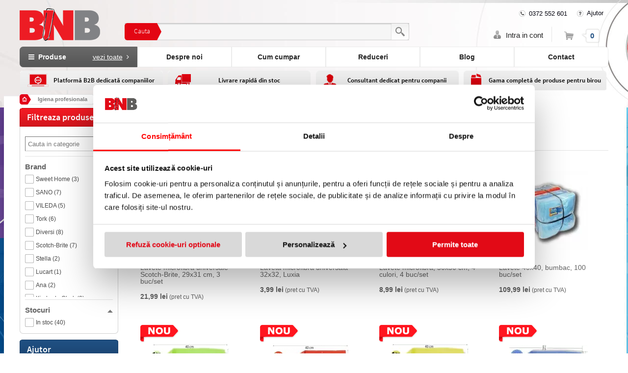

--- FILE ---
content_type: text/html; charset=UTF-8
request_url: https://www.bnb.ro/lavete-pag2.html
body_size: 24451
content:
<!DOCTYPE html>
<html lang="ro">
<head>
    <meta charset="utf-8">
    <title>Lavete - BNB</title>
    <meta http-equiv="X-UA-Compatible" content="IE=edge" />
    <meta http-equiv="Cross-Origin-Opener-Policy" content="same-origin-allow-popups">


                <meta name="description" content="Profita acum de OFERTE la Lavete de la BNB.ro - Livrare rapida din STOC - Preturi promotionale de la 2.5 LEI!">
    
    

    <base href="https://www.bnb.ro/">

            <link rel="canonical" href="https://www.bnb.ro/lavete-pag2.html" />
    
                <link rel="prev" href="https://www.bnb.ro/lavete.html" />
    
    
    <script>const cat_id=832;</script>
    <!-- Google Tag Manager -->
    <script>(function(w,d,s,l,i){w[l]=w[l]||[];w[l].push({'gtm.start':
            new Date().getTime(),event:'gtm.js'});var f=d.getElementsByTagName(s)[0],
            j=d.createElement(s),dl=l!='dataLayer'?'&l='+l:'';j.async=true;j.src=
            'https://www.googletagmanager.com/gtm.js?id='+i+dl;f.parentNode.insertBefore(j,f);
        })(window,document,'script','dataLayer','GTM-MBG6F35');</script>
    <!-- End Google Tag Manager -->
    <!-- Google Tag Manager (noscript) -->
    <noscript><iframe src="https://www.googletagmanager.com/ns.html?id=GTM-MBG6F35"
                      height="0" width="0" style="display:none;visibility:hidden"></iframe></noscript>
    <!-- End Google Tag Manager (noscript) -->

    <script src="//ajax.googleapis.com/ajax/libs/jquery/1.11.1/jquery.min.js"></script>
    <script src="//ajax.googleapis.com/ajax/libs/jqueryui/1.11.4/jquery-ui.min.js" defer></script>
    <script src="https://www.bnb.ro/js/fancybox/jquery.mousewheel-3.0.4.pack.js" defer></script>
    <script src="https://www.bnb.ro/js/scroll/js/jquery.smoothDivScroll-1.2.js" defer></script>
    <script src="https://www.bnb.ro/js/functions.js?ver=20" async></script>
    <script src="https://www.bnb.ro/js/simple.carousel.js" defer></script>
    <script src="https://www.bnb.ro/js/bxslider/jquery.bxSlider.min.js" defer></script>
    <script src="https://www.bnb.ro/js/selectivizr.js" defer></script>
    <script src="https://www.bnb.ro/js/livesearch.js" async></script>
    <script src="https://www.bnb.ro/js/uniform1/jquery.uniform.js" defer></script>
    <script src="https://www.bnb.ro/js/script.js?revision=2" async></script>
    <script src="https://www.bnb.ro/js/errorMessages.romanian.js" defer></script>
    <script src="https://www.bnb.ro/js/validation.js" defer></script>
    <script src="https://www.bnb.ro/js/messages.js" defer></script>

    <link rel="preload" type="text/css" href="https://www.bnb.ro/js/scroll/css/smoothDivScroll.css"  onload="this.onload=null;this.rel='stylesheet'">
    <noscript><link rel="stylesheet" href="https://www.bnb.ro/js/scroll/css/smoothDivScroll.css"></noscript>

    <link rel="stylesheet" href="https://www.bnb.ro/template/css/main.css?ver=17" type="text/css">
                    <link rel="alternate" type="application/rss+xml" title="BNB Feed" href="https://www.bnb.ro/rss/">
        <link rel="preload" href="https://www.bnb.ro/template/css/account.css?ver=9" as="style" onload="this.onload=null;this.rel='stylesheet'">
    <noscript><link rel="stylesheet" href="https://www.bnb.ro/template/css/account.css"></noscript>

    <link rel="preload" href="https://www.bnb.ro/template/css/font-awesome.css" as="style" onload="this.onload=null;this.rel='stylesheet'">
    <noscript><link rel="stylesheet" href="https://www.bnb.ro/template/css/font-awesome.css"></noscript>

    <!-- ADDED TO TELL MOBILE NOT TO SCALE THE CONTENT -->
            <meta name="viewport" content="user-scalable=no, initial-scale=1, maximum-scale=1, minimum-scale=1, width=device-width, height=device-height, target-densitydpi=device-dpi" />
        <!--[if IE]>
        <meta name="viewport" content="user-scalable=no, initial-scale=1, maximum-scale=1, minimum-scale=1, width=device-width, height=device-height, target-densitydpi=device-dpi" />
        <![endif]-->
        <link rel="shortcut icon" href="favicon.ico">
    <script type="text/javascript">
        var base_href='https://www.bnb.ro/';
        var AC_FL_RunContent=0;
    </script>

            <script>
            $(document).ready(function(){
                if ($(window).width() >= 1200) {
                    $('body').css('background-image','url(images/fundal%20igiena%20pro.jpg)');
                    $('body').css('background-position','center top');
                    $('body').css('background-repeat','no-repeat');
                    $('body').css('background-color','#FFFFFF');
                }
            });
        </script>
                <!-- Global site tag (gtag.js) - Google Ads: 1029065177 -->
    <script defer src="https://www.googletagmanager.com/gtag/js?id=AW-1029065177"></script>
    <script>
        window.dataLayer = window.dataLayer || [];
        function gtag(){dataLayer.push(arguments);}
        gtag('js', new Date());

        //gtag('set', {'b2b', 'false'});
        gtag('set', 'url_passthrough', true);
        gtag('set', 'ads_data_redaction', true);

        gtag('config', 'AW-1029065177');

    </script>
























    <script type="application/ld+json">
        {
          "@context": "https://schema.org/",
          "@type": "WebSite",
          "name": "BNB.ro",
          "url": "https://www.bnb.ro",
          "potentialAction": {
            "@type": "SearchAction",
            "target": "https://www.bnb.ro/search.html?q={search_term_string}",
            "query-input": "required name=search_term_string"
          }
        }
        </script>
    
    <link rel="preload" href="https://www.bnb.ro/template/css/menu_bnb.css?ver=12" as="style" onload="this.onload=null;this.rel='stylesheet'">
    <noscript><link rel="stylesheet" href="https://www.bnb.ro/template/css/menu_bnb.css"></noscript>

    <link rel="preload" href="https://www.bnb.ro/template/css/products.css?ver=18" as="style" onload="this.onload=null;this.rel='stylesheet'">
    <noscript><link rel="stylesheet" href="https://www.bnb.ro/template/css/products.css"></noscript>

    <script src="https://www.bnb.ro/js/comp_resp2/general.js?ver=25" async></script>

    
    <script>
        (function(d, s, i) {
            var f = d.getElementsByTagName(s)[0], j = d.createElement(s);
            j.async = true;
            j.src = 'https://t.themarketer.com/t/j/' + i;
            f.parentNode.insertBefore(j, f);
        })(document, 'script', 'YH9NUYHF');
    </script>

</head>
<!-- Start body tag -->
<body onLoad="bannerTrack();"
     class="nonindex">
<!-- End body tag -->



<div class="fadetoblack" id="geam">
    <div class="loading">
    </div>
</div>
<div class="fadetoblack" id="fadetoblack">
    <div id="modalContinueShoppingOrCheckout">
        <div class="ajaxLoaderContainer">
            <p>Un moment ...</p>
            <div class="ajaxLoader"></div>
        </div>
        <div id="modalDecide">
            <p class="modalTitle modalTitles">Ai adaugat un produs in cos</p>
            <div id="closeDecideModal" class="closeModal"></div>
            <p class="modalSubtitle modalTitles">Ai X produse in cos.</p>
            <div id="backToShopping" class="modalButton"></div>
            <div id="goToCheckout" class="modalButton" onclick="window.location.replace('https://www.bnb.ro/buy/checkout.html');"></div>
        </div>
    </div>
</div>



<div class="wrapper">
    <div class="topArea">
        <div class="header">
            <span class="trigger menu_trigger" id="menu_trigger" onclick="trigger_menu_devices('menu_trigger', 'menu_container', '_active', 'both');"></span>
            <div class="logo">
                <a href="https://www.bnb.ro/" ><img src="i/logo.png" alt="BNB.ro" border="0"></a>
            </div>
            <div class="filter">
                <form id="searchform" name="searchform" action="search.html" method="GET">
                    <div class="top-search">
                        <div class="search-label">
                            <span>Cauta</span>
                        </div>
                        <div class="search-input">
                            <input id="livesearch" type="search" onKeyPress="liveSearchStart()" onInput="liveSearchStart()" onpaste="liveSearchStart()" value="" name="q" autocomplete="off" onkeypress="liveSearchStart()">
                            <input id="submit" type="submit" value="">
                        </div>
                    </div>
                    <div id="LSResult" class="hide">
                        <div id="LSShadow"></div>
                    </div>
                </form>
            </div>
            <div class="manageAccount">
                <div class="contact-row helper-line">
                                            <a href="tel:0372552601" class="contact-phone">0372 552 601</a>
                        <span class="contact-help" ><a href="https://www.bnb.ro/suport.html">Ajutor</a></span>
                    
                    
                
            </div>
                        <div class="account-row account-line" id="login_pop_up">
                    <span class="buget_container"></span>
    <span class="user-login">
        <a href="https://www.bnb.ro/account/login.html">Intra in cont</a>
    </span>
    <div class="user-login-active" id="user-login-active">
        <a href="https://www.bnb.ro/account/login.html">Intra in cont</a>
    </div>
    <div class="user-form-active" id="user-form-login" >
        <div class="form-row-login" id="label_email_login">
            <label for="email_login">Email:</label>
        </div>
        <div class="form-row-login">
            <input type="email" name="email_login" id="email_login" onkeyup="triggerSubmit(event, logUser)" value="" class="" onblur="javascript:addMailCookie(this)" />
        </div>
        <div class="error_class" id="error_email_login">
            &nbsp
        </div>
        <div class="form-row-login" id="label_password_login">
            <label for="password_login">Parola:</label>
        </div>
        <div class="form-row-login">
            <input type="password" name="password_login" onkeyup="triggerSubmit(event, logUser)" id="password_login" value="" class="" />
        </div>
        <div class="error_class" id="error_password_login">
            &nbsp
        </div>
        <div class="form-row-login" id="recover_password">
            <a href="https://www.bnb.ro/account/pass.html" title="">Ai uitat parola?</a>
        </div>
        <div class="form-row-login">
            <input type="button" class="submit-login" onclick="logUser();" value="Autentificare">
        </div>
        <div class="form-row-login" id="new_user" style="text-align:center;">
            <a href="https://www.bnb.ro/account/new.html" title=""  style="text-align: center;padding:3px;margin:0;font-size:14px;">Înregistrare cont</a>
            <a href="/_google_oauth.php" title=""  class="google-btn style="">
                <img src="i/g.png" alt="Google Icon" class="google-icon">
                Login cu Google
            </a>
        </div>

    </div>
            </div>
            <div class="account-cart" id="account-cart-container-header">
                <div id="header_cart">

<a class="small_cart" id="small_cart" href="https://www.bnb.ro/buy/checkout.html">
<span class="cart-label">Cos</span>
<span class="cart-value" id="cart-value-small">0</span>
</a>
<a class="small_cart_large" id="small_cart_large" href="https://www.bnb.ro/buy/checkout.html">
    <span class="cart-label">Cos</span>
    <span class="cart-value" id="cart-value">0</span>
<span class="text_afisare">Cosul meu</span>
</a>
<div class="cart-content-hover" id="cart-content-hover">
    <div class="no-products">
Nu ai nici un produs in cos!
    </div>
</div>
</div>            </div>
        </div>
        <nav class="menu_container" id="menu_container">
            <div class="container_optiuni_principale">
    <!--cached--><div class="container_optiuni_principale">
        <div class="meniu_mare_mobil">
    <a href="https://www.bnb.ro/products/index.html" class="optiune_meniu optiune_mobila">
        <span class="toate_produsele_telefon">Toate produsele</span>
        <span class="toate_produsele_tableta">Produse</span>
        <span class="arrow_menu"></span>
    </a>
    <span class="optiune_meniu toate_produsele_desktop" onclick="" id="toate_produsele_desktop">
        <i class="fa fa-bars" aria-hidden="true" style="color: white"></i>
        &nbsp;Produse
        <a href="https://www.bnb.ro/products/index.html" class="sub_link_buton_principal">vezi toate</a>&nbsp;&nbsp;<i class="fa fa-angle-right" aria-hidden="true" style="color: white;" ></i>
    </span>
    <a href="https://www.bnb.ro/cine-suntem.html" class="optiune_meniu hide_on_mobile">Despre noi</a>
    <a href="https://www.bnb.ro/suport.html" class="optiune_meniu hide_on_mobile">Cum cumpar</a>
    <a href="https://www.bnb.ro/reduceri.html" class="optiune_meniu">Reduceri</a>
   <a href="https://www.bnb.ro/blog/" class="optiune_meniu " target="_blank">Blog</a>
            <a href="https://www.bnb.ro/contact.html" class="optiune_meniu">Contact</a>
    </div>
<div class="listCategories" id="listCategories">
    <div class="row_container">
        <div class="first_col_container">
                                <a href="https://www.bnb.ro/rechizite-scolare.html" class="first_lvl jQuery_first_level second_touch_button categ_title_activ" id="first_lvl_146">
                        <div class="icon">
                            <span class="icon_placer">
                                                        </span>
                        </div>
                        <p class="categ_title">
                            <span style='color: red;'  data-catid="146">
                                Rechizite scolare                            </span>
                        </p>
                    </a>
                                    <a href="https://www.bnb.ro/articole-din-hartie.html" class="first_lvl jQuery_first_level second_touch_button " id="first_lvl_46">
                        <div class="icon">
                            <span class="icon_placer">
                                                        </span>
                        </div>
                        <p class="categ_title">
                            <span   data-catid="46">
                                Articole din hartie                            </span>
                        </p>
                    </a>
                                    <a href="https://www.bnb.ro/igiena-profesionala.html" class="first_lvl jQuery_first_level second_touch_button " id="first_lvl_777">
                        <div class="icon">
                            <span class="icon_placer">
                                                        </span>
                        </div>
                        <p class="categ_title">
                            <span style='color: red;'  data-catid="777">
                                Igiena profesionala                            </span>
                        </p>
                    </a>
                                    <a href="https://www.bnb.ro/echipamente-de-protectie.html" class="first_lvl jQuery_first_level second_touch_button " id="first_lvl_2125">
                        <div class="icon">
                            <span class="icon_placer">
                                                        </span>
                        </div>
                        <p class="categ_title">
                            <span style='color: red;'  data-catid="2125">
                                Echipamente de protectie                             </span>
                        </p>
                    </a>
                                    <a href="https://www.bnb.ro/organizare-si-arhivare.html" class="first_lvl jQuery_first_level second_touch_button " id="first_lvl_43">
                        <div class="icon">
                            <span class="icon_placer">
                                                        </span>
                        </div>
                        <p class="categ_title">
                            <span   data-catid="43">
                                Organizare si arhivare                            </span>
                        </p>
                    </a>
                                    <a href="https://www.bnb.ro/instrumente-de-scris.html" class="first_lvl jQuery_first_level second_touch_button " id="first_lvl_56">
                        <div class="icon">
                            <span class="icon_placer">
                                                        </span>
                        </div>
                        <p class="categ_title">
                            <span   data-catid="56">
                                Instrumente de scris                            </span>
                        </p>
                    </a>
                                    <a href="https://www.bnb.ro/comunicare-si-prezentare.html" class="first_lvl jQuery_first_level second_touch_button " id="first_lvl_237">
                        <div class="icon">
                            <span class="icon_placer">
                                                        </span>
                        </div>
                        <p class="categ_title">
                            <span   data-catid="237">
                                Comunicare si prezentare                            </span>
                        </p>
                    </a>
                                    <a href="https://www.bnb.ro/tehnica-de-birou.html" class="first_lvl jQuery_first_level second_touch_button " id="first_lvl_66">
                        <div class="icon">
                            <span class="icon_placer">
                                                        </span>
                        </div>
                        <p class="categ_title">
                            <span   data-catid="66">
                                Tehnica de birou                            </span>
                        </p>
                    </a>
                                    <a href="https://www.bnb.ro/curatenie-si-igiena.html" class="first_lvl jQuery_first_level second_touch_button " id="first_lvl_81">
                        <div class="icon">
                            <span class="icon_placer">
                                                        </span>
                        </div>
                        <p class="categ_title">
                            <span   data-catid="81">
                                Curatenie si igiena                            </span>
                        </p>
                    </a>
                                    <a href="https://www.bnb.ro/cartuse-si-tonere.html" class="first_lvl jQuery_first_level  " id="first_lvl_310">
                        <div class="icon">
                            <span class="icon_placer">
                                                        </span>
                        </div>
                        <p class="categ_title">
                            <span   data-catid="310">
                                Cartuse si tonere                            </span>
                        </p>
                    </a>
                                    <a href="https://www.bnb.ro/accesorii-de-birou.html" class="first_lvl jQuery_first_level second_touch_button " id="first_lvl_50">
                        <div class="icon">
                            <span class="icon_placer">
                                                        </span>
                        </div>
                        <p class="categ_title">
                            <span   data-catid="50">
                                Accesorii de birou                            </span>
                        </p>
                    </a>
                                    <a href="https://www.bnb.ro/alimentare-si-catering.html" class="first_lvl jQuery_first_level second_touch_button " id="first_lvl_82">
                        <div class="icon">
                            <span class="icon_placer">
                                                        </span>
                        </div>
                        <p class="categ_title">
                            <span   data-catid="82">
                                Alimentare si catering                            </span>
                        </p>
                    </a>
                                    <a href="https://www.bnb.ro/produse-it.html" class="first_lvl jQuery_first_level second_touch_button " id="first_lvl_78">
                        <div class="icon">
                            <span class="icon_placer">
                                                        </span>
                        </div>
                        <p class="categ_title">
                            <span   data-catid="78">
                                Produse IT                            </span>
                        </p>
                    </a>
                                    <a href="https://www.bnb.ro/electrocasnice.html" class="first_lvl jQuery_first_level second_touch_button " id="first_lvl_2257">
                        <div class="icon">
                            <span class="icon_placer">
                                                        </span>
                        </div>
                        <p class="categ_title">
                            <span   data-catid="2257">
                                Electrocasnice                            </span>
                        </p>
                    </a>
                                    <a href="https://www.bnb.ro/instrumente-de-lux.html" class="first_lvl jQuery_first_level second_touch_button " id="first_lvl_388">
                        <div class="icon">
                            <span class="icon_placer">
                                                        </span>
                        </div>
                        <p class="categ_title">
                            <span   data-catid="388">
                                Instrumente de lux                            </span>
                        </p>
                    </a>
                                    <a href="https://www.bnb.ro/industriale.html" class="first_lvl jQuery_first_level second_touch_button " id="first_lvl_588">
                        <div class="icon">
                            <span class="icon_placer">
                                                        </span>
                        </div>
                        <p class="categ_title">
                            <span   data-catid="588">
                                Industriale                            </span>
                        </p>
                    </a>
                                    <a href="https://www.bnb.ro/mobilier.html" class="first_lvl jQuery_first_level second_touch_button " id="first_lvl_83">
                        <div class="icon">
                            <span class="icon_placer">
                                                        </span>
                        </div>
                        <p class="categ_title">
                            <span   data-catid="83">
                                Mobilier                            </span>
                        </p>
                    </a>
                                    <a href="https://www.bnb.ro/cadouri-personalizate.html" class="first_lvl jQuery_first_level second_touch_button " id="first_lvl_141">
                        <div class="icon">
                            <span class="icon_placer">
                                                        </span>
                        </div>
                        <p class="categ_title">
                            <span   data-catid="141">
                                Cadouri personalizate                            </span>
                        </p>
                    </a>
                                    <a href="https://www.bnb.ro/jucarii.html" class="first_lvl jQuery_first_level second_touch_button " id="first_lvl_517">
                        <div class="icon">
                            <span class="icon_placer">
                                                        </span>
                        </div>
                        <p class="categ_title">
                            <span   data-catid="517">
                                Jucarii                            </span>
                        </p>
                    </a>
                                    <a href="https://www.bnb.ro/party-si-decor.html" class="first_lvl jQuery_first_level second_touch_button " id="first_lvl_562">
                        <div class="icon">
                            <span class="icon_placer">
                                                        </span>
                        </div>
                        <p class="categ_title">
                            <span   data-catid="562">
                                Party si decor                            </span>
                        </p>
                    </a>
                        </div>

                            <div class="full_main_menu_container subcategs_container " id="second_lvl_container_146" data-cat_id="first_lvl_146">
                        <div class="boxContent" style="min-height: 600px !important;">
                            <div id="category_container_146" class="category_container" >
                                <div class="coloana_meniu_secundar">
                                                                                <div class="simple-box-categ ">
                                                <div class="box-title">
                                                    <a href="https://www.bnb.ro/ghiozdane-scolare.html" style='color: red;' data-catid="425">
                                                        Ghiozdane scolare                                                    </a>
                                                </div>
                                                                                            </div>
                                                                                        <div class="simple-box-categ ">
                                                <div class="box-title">
                                                    <a href="https://www.bnb.ro/penare.html" style='color: red;' data-catid="328">
                                                        Penare                                                    </a>
                                                </div>
                                                                                            </div>
                                                                                        <div class="simple-box-categ ">
                                                <div class="box-title">
                                                    <a href="https://www.bnb.ro/caiete.html" style='color: red;' data-catid="147">
                                                        Caiete                                                    </a>
                                                </div>
                                                                                            </div>
                                                                                        <div class="simple-box-categ ">
                                                <div class="box-title">
                                                    <a href="https://www.bnb.ro/acuarele-si-tempera.html"  data-catid="158">
                                                        Acuarele si tempera                                                    </a>
                                                </div>
                                                                                            </div>
                                                                                        <div class="simple-box-categ ">
                                                <div class="box-title">
                                                    <a href="https://www.bnb.ro/ascutitori-scolare.html"  data-catid="488">
                                                        Ascutitori scolare                                                    </a>
                                                </div>
                                                                                            </div>
                                                                                        <div class="simple-box-categ ">
                                                <div class="box-title">
                                                    <a href="https://www.bnb.ro/blocuri-de-desen.html"  data-catid="329">
                                                        Blocuri de desen                                                    </a>
                                                </div>
                                                                                            </div>
                                                                                        <div class="simple-box-categ ">
                                                <div class="box-title">
                                                    <a href="https://www.bnb.ro/bloc-notes.html"  data-catid="91">
                                                        Bloc notes                                                    </a>
                                                </div>
                                                                                            </div>
                                                                                        <div class="simple-box-categ ">
                                                <div class="box-title">
                                                    <a href="https://www.bnb.ro/carioci.html"  data-catid="208">
                                                        Carioci                                                    </a>
                                                </div>
                                                                                            </div>
                                                                                        <div class="simple-box-categ ">
                                                <div class="box-title">
                                                    <a href="https://www.bnb.ro/carti-de-colorat.html"  data-catid="502">
                                                        Carti de colorat                                                    </a>
                                                </div>
                                                                                            </div>
                                                                                        <div class="simple-box-categ ">
                                                <div class="box-title">
                                                    <a href="https://www.bnb.ro/compas-rigle-si-truse-geometrie.html"  data-catid="331">
                                                        Compas, rigle si truse geometrie                                                    </a>
                                                </div>
                                                                                            </div>
                                                                                        <div class="simple-box-categ ">
                                                <div class="box-title">
                                                    <a href="https://www.bnb.ro/coperti-si-etichete-scolare.html"  data-catid="150">
                                                        Coperti si etichete scolare                                                    </a>
                                                </div>
                                                                                            </div>
                                                                                        <div class="simple-box-categ ">
                                                <div class="box-title">
                                                    <a href="https://www.bnb.ro/creioane-cerate.html"  data-catid="466">
                                                        Creioane cerate                                                    </a>
                                                </div>
                                                                                            </div>
                                                                                        <div class="simple-box-categ ">
                                                <div class="box-title">
                                                    <a href="https://www.bnb.ro/creioane-colorate.html"  data-catid="199">
                                                        Creioane colorate                                                    </a>
                                                </div>
                                                                                            </div>
                                                                                        <div class="simple-box-categ ">
                                                <div class="box-title">
                                                    <a href="https://www.bnb.ro/creioane-scolare.html"  data-catid="486">
                                                        Creioane scolare                                                    </a>
                                                </div>
                                                                                            </div>
                                                                                        <div class="simple-box-categ ">
                                                <div class="box-title">
                                                    <a href="https://www.bnb.ro/rechizite-scolare.html"  data-catid="496">
                                                        Culegeri                                                    </a>
                                                </div>
                                                                                            </div>
                                                                                        <div class="simple-box-categ ">
                                                <div class="box-title">
                                                    <a href="https://www.bnb.ro/foarfeci-scolare.html"  data-catid="333">
                                                        Foarfeci scolare                                                    </a>
                                                </div>
                                                                                            </div>
                                                                                        <div class="simple-box-categ ">
                                                <div class="box-title">
                                                    <a href="https://www.bnb.ro/hartie-glasata-si-speciala.html"  data-catid="395">
                                                        Hartie glasata si speciala                                                    </a>
                                                </div>
                                                                                            </div>
                                                                                        <div class="simple-box-categ ">
                                                <div class="box-title">
                                                    <a href="https://www.bnb.ro/hartie-creponata.html"  data-catid="334">
                                                        Hartie creponata                                                    </a>
                                                </div>
                                                                                            </div>
                                                                                        <div class="simple-box-categ ">
                                                <div class="box-title">
                                                    <a href="https://www.bnb.ro/instrumente-de-scris.html"  data-catid="213">
                                                        Instrumente de scris                                                    </a>
                                                </div>
                                                                                            </div>
                                                                                        <div class="simple-box-categ ">
                                                <div class="box-title">
                                                    <a href="https://www.bnb.ro/lipiciuri-scolare.html"  data-catid="622">
                                                        Lipiciuri scolare                                                    </a>
                                                </div>
                                                                                            </div>
                                                                                        <div class="simple-box-categ ">
                                                <div class="box-title">
                                                    <a href="https://www.bnb.ro/pic-si-corectoare.html"  data-catid="335">
                                                        Pic si corectoare                                                    </a>
                                                </div>
                                                                                            </div>
                                                                                        <div class="simple-box-categ ">
                                                <div class="box-title">
                                                    <a href="https://www.bnb.ro/plastilina-si-planse.html"  data-catid="350">
                                                        Plastilina si planse                                                    </a>
                                                </div>
                                                                                            </div>
                                                                                                </div>
                                                    <div class="coloana_meniu_secundar break_point">
                                                                                            <div class="simple-box-categ ">
                                                <div class="box-title">
                                                    <a href="https://www.bnb.ro/radiere-scolare.html"  data-catid="487">
                                                        Radiere scolare                                                    </a>
                                                </div>
                                                                                            </div>
                                                                                        <div class="simple-box-categ ">
                                                <div class="box-title">
                                                    <a href="https://www.bnb.ro/rollere-mypen.html"  data-catid="433">
                                                        Rollere My.Pen                                                    </a>
                                                </div>
                                                                                            </div>
                                                                                        <div class="simple-box-categ ">
                                                <div class="box-title">
                                                    <a href="https://www.bnb.ro/sabloane-scolare.html"  data-catid="332">
                                                        Sabloane scolare                                                    </a>
                                                </div>
                                                                                            </div>
                                                                                        <div class="simple-box-categ ">
                                                <div class="box-title">
                                                    <a href="https://www.bnb.ro/scolare-diverse.html"  data-catid="353">
                                                        Scolare diverse                                                    </a>
                                                </div>
                                                                                            </div>
                                                                                        <div class="simple-box-categ ">
                                                <div class="box-title">
                                                    <a href="https://www.bnb.ro/stilouri-scolare.html"  data-catid="189">
                                                        Stilouri                                                    </a>
                                                </div>
                                                                                            </div>
                                                                                        <div class="simple-box-categ ">
                                                <div class="box-title">
                                                    <a href="https://www.bnb.ro/stilouri-mypen.html"  data-catid="217">
                                                        Stilouri My.Pen                                                    </a>
                                                </div>
                                                                                            </div>
                                                                                        <div class="simple-box-categ ">
                                                <div class="box-title">
                                                    <a href="https://www.bnb.ro/stilouri-si-rechizite-pentru-stangaci.html"  data-catid="441">
                                                        Stilouri si rechizite pentru stangaci                                                    </a>
                                                </div>
                                                                                            </div>
                                                                                        <div class="simple-box-categ ">
                                                <div class="box-title">
                                                    <a href="https://www.bnb.ro/table-scolare.html"  data-catid="2208">
                                                        Table scolare                                                    </a>
                                                </div>
                                                                                            </div>
                                                                                        <div class="simple-box-categ ">
                                                <div class="box-title">
                                                    <a href="https://www.bnb.ro/pensule-si-accesorii-pictura.html"  data-catid="2236">
                                                        Pensule si accesorii pictura                                                    </a>
                                                </div>
                                                                                            </div>
                                                                                        <div class="simple-box-categ ">
                                                <div class="box-title">
                                                    <a href="https://www.bnb.ro/arta-si-grafica.html"  data-catid="729">
                                                        Arta si grafica                                                    </a>
                                                </div>
                                                                                                        <div class="box-sub_categs">
                                                                                                                                            <a href="https://www.bnb.ro/markere-cu-vopsea-mg.html" class="sub_links"  data-catid="2123">
                                                                                    Markere cu vopsea M&G                                                                                </a>
                                                                                                                                                    </div>
                                                                                            </div>
                                                                                        <div class="simple-box-categ ">
                                                <div class="box-title">
                                                    <a href="https://www.bnb.ro/uniforme-scolare.html"  data-catid="2268">
                                                        Uniforme Scolare                                                    </a>
                                                </div>
                                                                                            </div>
                                                                            </div>
                                
                            </div>
                            <div class="banner_category_zone">
                                    <div class="simple-box-categ" style="padding: 10px;">
        <div class="box-title">
            <a href="https://www.bnb.ro/back-to-school.html">Back to school</a>
        </div>
        <div class="box-title">
            <a href="https://www.bnb.ro/gradinita.html">Rechizite pentru gradinita</a>
        </div>
        <div class="box-title">
            <a href="https://www.bnb.ro/#">Rechizite pentru scoala</a>
        </div>
        <div class="box-sub_categs">
                <a class="sub_links" href="https://www.bnb.ro/clasa-0.html" >Clasa-0</a>
                <a class="sub_links" href="https://www.bnb.ro/clasa-i.html" >Clasa-I</a>
                <a class="sub_links" href="https://www.bnb.ro/clasa-a-ii-a.html">Clasa-a-II-a</a>
                <a class="sub_links" href="https://www.bnb.ro/clasa-a-iii-a.html">Clasa-a-III-a</a>
                <a class="sub_links" href="https://www.bnb.ro/clasa-a-iv-a.html">Clasa-a-IV-a</a>
                <a class="sub_links" href="https://www.bnb.ro/clasa-a-v-a.html">Clasa-a-V-a</a>
                <a class="sub_links" href="https://www.bnb.ro/clasa-a-vi-a.html">Clasa-a-VI-a-</a>
                <a class="sub_links" href="https://www.bnb.ro/clasa-a-vii-a.html">Clasa-a-VII-a</a>
                <a class="sub_links" href="https://www.bnb.ro/clasa-a-viii-a.html">Clasa-a-VIII-a</a>
                <a class="sub_links" href="https://www.bnb.ro/clasele-ix-xii.html">Clasele-IX-XII</a>
                <a class="sub_links" href="https://www.bnb.ro/rechizite-cadre-didactice.html">Rechizite-cadre-didactice</a>

        </div>
    </div><span class="hide">
    <a href="https://www.bnb.ro/#blid17025"  target="_self">
        <picture>
            <source media="(max-width: 1000px)" srcset="i/b.gif">
            <img src="" class="menu_banner"/>
        </picture>
    </a>
</span>
<div class="produse_grid_menu_container ">
    <div class="product_group">
        <div class="product_row">
                    </div>
    </div>
</div>                            </div>
                        </div>
                    </div>
                                    <div class="full_main_menu_container subcategs_container hide" id="second_lvl_container_46" data-cat_id="first_lvl_46">
                        <div class="boxContent" style="min-height: 600px !important;">
                            <div id="category_container_46" class="category_container_full" >
                                <div class="coloana_meniu_secundar">
                                                                                <div class="simple-box-categ ">
                                                <div class="box-title">
                                                    <a href="https://www.bnb.ro/hartie-copiator.html" style='color: red;' data-catid="47">
                                                        Hartie copiator                                                    </a>
                                                </div>
                                                                                            </div>
                                                                                        <div class="simple-box-categ ">
                                                <div class="box-title">
                                                    <a href="https://www.bnb.ro/hartie-color.html" style='color: red;' data-catid="240">
                                                        Hartie color                                                    </a>
                                                </div>
                                                                                            </div>
                                                                                        <div class="simple-box-categ ">
                                                <div class="box-title">
                                                    <a href="https://www.bnb.ro/hartie-pentru-tipar-digital.html" style='color: red;' data-catid="245">
                                                        Hartie pentru tipar digital                                                    </a>
                                                </div>
                                                                                            </div>
                                                                                        <div class="simple-box-categ ">
                                                <div class="box-title">
                                                    <a href="https://www.bnb.ro/agende-de-birou.html"  data-catid="140">
                                                        Agende de birou                                                    </a>
                                                </div>
                                                                                            </div>
                                                                                        <div class="simple-box-categ ">
                                                <div class="box-title">
                                                    <a href="https://www.bnb.ro/caiete-de-birou.html"  data-catid="252">
                                                        Caiete de birou                                                    </a>
                                                </div>
                                                                                            </div>
                                                                                        <div class="simple-box-categ ">
                                                <div class="box-title">
                                                    <a href="https://www.bnb.ro/caiete-elegante.html"  data-catid="723">
                                                        Caiete elegante                                                    </a>
                                                </div>
                                                                                            </div>
                                                                                        <div class="simple-box-categ ">
                                                <div class="box-title">
                                                    <a href="https://www.bnb.ro/cartoane-pentru-carti-de-vizita.html"  data-catid="246">
                                                        Cartoane pentru carti de vizita                                                    </a>
                                                </div>
                                                                                            </div>
                                                                                        <div class="simple-box-categ ">
                                                <div class="box-title">
                                                    <a href="https://www.bnb.ro/etichete-autoadezive.html"  data-catid="95">
                                                        Etichete autoadezive                                                    </a>
                                                </div>
                                                                                            </div>
                                                                                        <div class="simple-box-categ ">
                                                <div class="box-title">
                                                    <a href="https://www.bnb.ro/hartie-de-calc.html"  data-catid="242">
                                                        Hartie de calc                                                    </a>
                                                </div>
                                                                                            </div>
                                                                                        <div class="simple-box-categ ">
                                                <div class="box-title">
                                                    <a href="https://www.bnb.ro/hartie-foto.html"  data-catid="90">
                                                        Hartie foto                                                    </a>
                                                </div>
                                                                                            </div>
                                                                                        <div class="simple-box-categ ">
                                                <div class="box-title">
                                                    <a href="https://www.bnb.ro/hartie-milimetrica.html"  data-catid="243">
                                                        Hartie milimetrica                                                    </a>
                                                </div>
                                                                                            </div>
                                                                                        <div class="simple-box-categ ">
                                                <div class="box-title">
                                                    <a href="https://www.bnb.ro/hartie-pentru-imprimanta-matriceala.html"  data-catid="105">
                                                        Hartie pentru imprimanta matriceala                                                    </a>
                                                </div>
                                                                                            </div>
                                                                                        <div class="simple-box-categ ">
                                                <div class="box-title">
                                                    <a href="https://www.bnb.ro/imprimate-tipizate.html"  data-catid="97">
                                                        Imprimate tipizate                                                    </a>
                                                </div>
                                                                                            </div>
                                                                                        <div class="simple-box-categ ">
                                                <div class="box-title">
                                                    <a href="https://www.bnb.ro/post-it-uri.html"  data-catid="250">
                                                        Post-it-uri                                                    </a>
                                                </div>
                                                                                            </div>
                                                                                        <div class="simple-box-categ ">
                                                <div class="box-title">
                                                    <a href="https://www.bnb.ro/plicuri.html"  data-catid="94">
                                                        Plicuri                                                    </a>
                                                </div>
                                                                                            </div>
                                                                                        <div class="simple-box-categ ">
                                                <div class="box-title">
                                                    <a href="https://www.bnb.ro/role-fax-si-casa-de-marcat.html"  data-catid="96">
                                                        Role fax si casa de marcat                                                    </a>
                                                </div>
                                                                                            </div>
                                                                                        <div class="simple-box-categ ">
                                                <div class="box-title">
                                                    <a href="https://www.bnb.ro/role-plotter.html"  data-catid="239">
                                                        Role plotter                                                    </a>
                                                </div>
                                                                                            </div>
                                                                                        <div class="simple-box-categ ">
                                                <div class="box-title">
                                                    <a href="https://www.bnb.ro/organizere.html"  data-catid="773">
                                                        Organizere                                                    </a>
                                                </div>
                                                                                            </div>
                                                                                        <div class="simple-box-categ ">
                                                <div class="box-title">
                                                    <a href="https://www.bnb.ro/blocuri-de-desen.html"  data-catid="774">
                                                        Blocuri de desen                                                    </a>
                                                </div>
                                                                                            </div>
                                                                            </div>
                                
                            </div>
                            <div class="hide">
                                <span class="hide">
    <a href="https://www.bnb.ro/"  target="_self">
        <picture>
            <source media="(max-width: 1000px)" srcset="i/b.gif">
            <img src="" class="menu_banner"/>
        </picture>
    </a>
</span>
<div class="produse_grid_menu_container ">
    <div class="product_group">
        <div class="product_row">
                    </div>
    </div>
</div>                            </div>
                        </div>
                    </div>
                                    <div class="full_main_menu_container subcategs_container hide" id="second_lvl_container_777" data-cat_id="first_lvl_777">
                        <div class="boxContent" style="min-height: 600px !important;">
                            <div id="category_container_777" class="category_container_full" >
                                <div class="coloana_meniu_secundar">
                                                                                <div class="simple-box-categ ">
                                                <div class="box-title">
                                                    <a href="https://www.bnb.ro/hartie-igienica-profesionala.html"  data-catid="783">
                                                        Hartie igienica profesionala                                                    </a>
                                                </div>
                                                                                            </div>
                                                                                        <div class="simple-box-categ ">
                                                <div class="box-title">
                                                    <a href="https://www.bnb.ro/prosoape-hartie-profesionale.html"  data-catid="784">
                                                        Prosoape hartie profesionale                                                    </a>
                                                </div>
                                                                                                        <div class="box-sub_categs">
                                                                                                                                            <a href="https://www.bnb.ro/prosoape-hartie-pliate.html" class="sub_links"  data-catid="785">
                                                                                    Prosoape hartie pliate                                                                                </a>
                                                                                                                                                                    <a href="https://www.bnb.ro/rulouri-prosop-profesionale.html" class="sub_links"  data-catid="786">
                                                                                    Rulouri prosop profesionale                                                                                </a>
                                                                                                                                                    </div>
                                                                                            </div>
                                                                                        <div class="simple-box-categ ">
                                                <div class="box-title">
                                                    <a href="https://www.bnb.ro/role-cearceaf-medicale.html"  data-catid="794">
                                                        Role cearceaf medicale                                                    </a>
                                                </div>
                                                                                            </div>
                                                                                        <div class="simple-box-categ ">
                                                <div class="box-title">
                                                    <a href="https://www.bnb.ro/role-hartie-industriala.html"  data-catid="795">
                                                        Role hartie industriala                                                    </a>
                                                </div>
                                                                                            </div>
                                                                                        <div class="simple-box-categ ">
                                                <div class="box-title">
                                                    <a href="https://www.bnb.ro/sapunuri-de-maini-profesionale.html"  data-catid="789">
                                                        Sapunuri de maini profesionale                                                    </a>
                                                </div>
                                                                                            </div>
                                                                                        <div class="simple-box-categ ">
                                                <div class="box-title">
                                                    <a href="https://www.bnb.ro/dezinfectanti-profesionali.html"  data-catid="778">
                                                        Dezinfectanti profesionali                                                    </a>
                                                </div>
                                                                                                        <div class="box-sub_categs">
                                                                                                                                            <a href="https://www.bnb.ro/dezinfectanti-profesionali-suprafete.html" class="sub_links"  data-catid="780">
                                                                                    Dezinfectanti profesionali suprafete                                                                                </a>
                                                                                                                                                                    <a href="https://www.bnb.ro/covoare-pentru-dezinfectare-anti-contaminare.html" class="sub_links"  data-catid="782">
                                                                                    Covoare pentru dezinfectare, anti-contaminare                                                                                </a>
                                                                                                                                                    </div>
                                                                                            </div>
                                                                                        <div class="simple-box-categ ">
                                                <div class="box-title">
                                                    <a href="https://www.bnb.ro/detergenti-profesionali.html"  data-catid="796">
                                                        Detergenti profesionali                                                    </a>
                                                </div>
                                                                                                        <div class="box-sub_categs">
                                                                                                                                            <a href="https://www.bnb.ro/detergenti-industriali.html" class="sub_links"  data-catid="662">
                                                                                    Detergenti industriali                                                                                </a>
                                                                                                                                                    </div>
                                                                                            </div>
                                                                                        <div class="simple-box-categ ">
                                                <div class="box-title">
                                                    <a href="https://www.bnb.ro/dispensere-profesionale.html"  data-catid="790">
                                                        Dispensere profesionale                                                    </a>
                                                </div>
                                                                                                        <div class="box-sub_categs">
                                                                                                                                            <a href="https://www.bnb.ro/dispensere-hartie-igienica.html" class="sub_links"  data-catid="791">
                                                                                    Dispensere hartie igienica                                                                                </a>
                                                                                                                                                                    <a href="https://www.bnb.ro/dispensere-prosoape-de-hartie.html" class="sub_links"  data-catid="792">
                                                                                    Dispensere prosoape de hartie                                                                                </a>
                                                                                                                                                                    <a href="https://www.bnb.ro/dispensere-si-dozatoare-sapun.html" class="sub_links"  data-catid="793">
                                                                                    Dispensere si dozatoare sapun                                                                                </a>
                                                                                                                                                    </div>
                                                                                            </div>
                                                                                        <div class="simple-box-categ ">
                                                <div class="box-title">
                                                    <a href="https://www.bnb.ro/uscatoare-maini.html"  data-catid="818">
                                                        Uscatoare maini                                                    </a>
                                                </div>
                                                                                            </div>
                                                                                        <div class="simple-box-categ ">
                                                <div class="box-title">
                                                    <a href="https://www.bnb.ro/uscatoare-par.html"  data-catid="819">
                                                        Uscatoare par                                                    </a>
                                                </div>
                                                                                            </div>
                                                                                        <div class="simple-box-categ ">
                                                <div class="box-title">
                                                    <a href="https://www.bnb.ro/cosuri-de-gunoi-si-saci-menajeri.html"  data-catid="460">
                                                        Cosuri de gunoi si saci menajeri                                                    </a>
                                                </div>
                                                                                                        <div class="box-sub_categs">
                                                                                                                                            <a href="https://www.bnb.ro/saci-colorati-colectare-selectiva.html" class="sub_links"  data-catid="834">
                                                                                    Saci colorati colectare selectiva                                                                                </a>
                                                                                                                                                                    <a href="https://www.bnb.ro/cosuri-colectare-selectiva.html" class="sub_links"  data-catid="836">
                                                                                    Cosuri colectare selectiva                                                                                </a>
                                                                                                                                                    </div>
                                                                                            </div>
                                                                                        <div class="simple-box-categ ">
                                                <div class="box-title">
                                                    <a href="https://www.bnb.ro/odorizante-profesionale.html"  data-catid="807">
                                                        Odorizante profesionale                                                    </a>
                                                </div>
                                                                                            </div>
                                                                                        <div class="simple-box-categ ">
                                                <div class="box-title">
                                                    <a href="https://www.bnb.ro/utilaje-curatenie.html"  data-catid="812">
                                                        Utilaje curatenie                                                    </a>
                                                </div>
                                                                                                        <div class="box-sub_categs">
                                                                                                                                            <a href="https://www.bnb.ro/masini-curatat-pardoseli.html" class="sub_links"  data-catid="813">
                                                                                    Masini curatat pardoseli                                                                                </a>
                                                                                                                                                                    <a href="https://www.bnb.ro/aspiratoare-profesionale.html" class="sub_links"  data-catid="814">
                                                                                    Aspiratoare profesionale                                                                                </a>
                                                                                                                                                                                        </div>
                                                                                                </div>
                                                                                            </div>
                                                                                            <div class="coloana_meniu_secundar">
                                                                                                <div class="simple-box-categ break_point">
                                                                                                    <div class="box-sub_categs">
                                                                                                                                                                    <a href="https://www.bnb.ro/masini-curatat-mochete.html" class="sub_links"  data-catid="816">
                                                                                    Masini curatat mochete                                                                                </a>
                                                                                                                                                    </div>
                                                                                            </div>
                                                                                        <div class="simple-box-categ ">
                                                <div class="box-title">
                                                    <a href="https://www.bnb.ro/echipamente-curatenie.html"  data-catid="820">
                                                        Echipamente curatenie                                                    </a>
                                                </div>
                                                                                                        <div class="box-sub_categs">
                                                                                                                                            <a href="https://www.bnb.ro/carucioare-curatenie.html" class="sub_links"  data-catid="2115">
                                                                                    Carucioare curatenie                                                                                </a>
                                                                                                                                                                    <a href="https://www.bnb.ro/curatenie-geamuri.html" class="sub_links"  data-catid="2120">
                                                                                    Curatenie geamuri                                                                                </a>
                                                                                                                                                    </div>
                                                                                            </div>
                                                                                        <div class="simple-box-categ ">
                                                <div class="box-title">
                                                    <a href="https://www.bnb.ro/accesorii-curatenie-profesionale.html"  data-catid="821">
                                                        Accesorii curatenie profesionale                                                    </a>
                                                </div>
                                                                                                        <div class="box-sub_categs">
                                                                                                                                            <a href="https://www.bnb.ro/maturi-si-farase.html" class="sub_links"  data-catid="870">
                                                                                    Maturi si farase                                                                                </a>
                                                                                                                                                    </div>
                                                                                            </div>
                                                                                        <div class="simple-box-categ ">
                                                <div class="box-title">
                                                    <a href="https://www.bnb.ro/lavete.html"  data-catid="832">
                                                        Lavete                                                    </a>
                                                </div>
                                                                                            </div>
                                                                                        <div class="simple-box-categ ">
                                                <div class="box-title">
                                                    <a href="https://www.bnb.ro/igiena-sanitara.html"  data-catid="345">
                                                        Igiena sanitara                                                    </a>
                                                </div>
                                                                                                        <div class="box-sub_categs">
                                                                                                                                            <a href="https://www.bnb.ro/masti-de-protectie.html" class="sub_links"  data-catid="885">
                                                                                    Masti de protectie                                                                                </a>
                                                                                                                                                                    <a href="https://www.bnb.ro/manusi-de-protectie.html" class="sub_links"  data-catid="888">
                                                                                    Manusi de protectie                                                                                </a>
                                                                                                                                                    </div>
                                                                                            </div>
                                                                                        <div class="simple-box-categ ">
                                                <div class="box-title">
                                                    <a href="https://www.bnb.ro/consumabile-horeca.html"  data-catid="828">
                                                        Consumabile Horeca                                                    </a>
                                                </div>
                                                                                            </div>
                                                                                        <div class="simple-box-categ ">
                                                <div class="box-title">
                                                    <a href="https://www.bnb.ro/ustensile-curatenie-industria-alimentara.html"  data-catid="2114">
                                                        Ustensile curatenie industria alimentara                                                    </a>
                                                </div>
                                                                                                        <div class="box-sub_categs">
                                                                                                                                            <a href="https://www.bnb.ro/maturi-si-perii-podea-pentru-industria-alimentara.html" class="sub_links"  data-catid="2201">
                                                                                    Maturi si perii podea pentru industria alimentara                                                                                </a>
                                                                                                                                                                    <a href="https://www.bnb.ro/raclete-podea-pentru-industria-alimentara.html" class="sub_links"  data-catid="2202">
                                                                                    Raclete podea pentru industria alimentara                                                                                </a>
                                                                                                                                                                    <a href="https://www.bnb.ro/manere-accesorii-pentru-industria-alimentara.html" class="sub_links"  data-catid="2203">
                                                                                    Manere accesorii pentru industria alimentara                                                                                </a>
                                                                                                                                                                    <a href="https://www.bnb.ro/perii-raclete-si-scafe-de-mana-pentru-industria-alimentara.html" class="sub_links"  data-catid="2204">
                                                                                    Perii, raclete si scafe de mana pentru industria alimentara                                                                                </a>
                                                                                                                                                                    <a href="https://www.bnb.ro/suporti-si-cuiere-pentru-industria-alimentara.html" class="sub_links"  data-catid="2205">
                                                                                    Suporti si cuiere pentru industria alimentara                                                                                </a>
                                                                                                                                                                    <a href="https://www.bnb.ro/detectabile-raze-x-pentru-industria-alimentara.html" class="sub_links"  data-catid="2206">
                                                                                    Detectabile Raze-X pentru industria alimentara                                                                                </a>
                                                                                                                                                    </div>
                                                                                            </div>
                                                                                        <div class="simple-box-categ ">
                                                <div class="box-title">
                                                    <a href="https://www.bnb.ro/detergenti-profesionali-rufe.html"  data-catid="2239">
                                                        Detergenti profesionali rufe                                                    </a>
                                                </div>
                                                                                            </div>
                                                                            </div>
                                
                            </div>
                            <div class="hide">
                                <span class="hide">
    <a href="https://www.bnb.ro/"  target="_self">
        <picture>
            <source media="(max-width: 1000px)" srcset="i/b.gif">
            <img src="" class="menu_banner"/>
        </picture>
    </a>
</span>
<div class="produse_grid_menu_container ">
    <div class="product_group">
        <div class="product_row">
                    </div>
    </div>
</div>                            </div>
                        </div>
                    </div>
                                    <div class="full_main_menu_container subcategs_container hide" id="second_lvl_container_2125" data-cat_id="first_lvl_2125">
                        <div class="boxContent" style="min-height: 600px !important;">
                            <div id="category_container_2125" class="category_container_full" >
                                <div class="coloana_meniu_secundar">
                                                                                <div class="simple-box-categ ">
                                                <div class="box-title">
                                                    <a href="https://www.bnb.ro/imbracaminte-protectie.html"  data-catid="2127">
                                                        Imbracaminte protectie                                                    </a>
                                                </div>
                                                                                                        <div class="box-sub_categs">
                                                                                                                                            <a href="https://www.bnb.ro/imbracaminte-protectie-minima.html" class="sub_links"  data-catid="2128">
                                                                                    Imbracaminte protectie minima                                                                                </a>
                                                                                                                                                                    <a href="https://www.bnb.ro/imbracaminte-protectie-pentru-industria-alimentara.html" class="sub_links"  data-catid="2129">
                                                                                    Imbracaminte protectie pentru industria alimentara                                                                                </a>
                                                                                                                                                                    <a href="https://www.bnb.ro/imbracaminte-protectie-esd.html" class="sub_links"  data-catid="2137">
                                                                                    Imbracaminte protectie ESD                                                                                </a>
                                                                                                                                                                    <a href="https://www.bnb.ro/imbracaminte-protectie-speciala.html" class="sub_links"  data-catid="2138">
                                                                                    Imbracaminte protectie speciala                                                                                </a>
                                                                                                                                                    </div>
                                                                                            </div>
                                                                                        <div class="simple-box-categ ">
                                                <div class="box-title">
                                                    <a href="https://www.bnb.ro/incaltaminte-protectie.html"  data-catid="2126">
                                                        Incaltaminte protectie                                                    </a>
                                                </div>
                                                                                                        <div class="box-sub_categs">
                                                                                                                                            <a href="https://www.bnb.ro/incaltaminte-protectie-speciala.html" class="sub_links"  data-catid="2145">
                                                                                    Incaltaminte protectie speciala                                                                                </a>
                                                                                                                                                                    <a href="https://www.bnb.ro/incaltaminte-fara-protectie.html" class="sub_links"  data-catid="2147">
                                                                                    Incaltaminte fara protectie                                                                                </a>
                                                                                                                                                    </div>
                                                                                            </div>
                                                                                        <div class="simple-box-categ ">
                                                <div class="box-title">
                                                    <a href="https://www.bnb.ro/manusi-protectie.html"  data-catid="2149">
                                                        Manusi protectie                                                    </a>
                                                </div>
                                                                                                        <div class="box-sub_categs">
                                                                                                                                            <a href="https://www.bnb.ro/manusi-protectie-esd.html" class="sub_links"  data-catid="2151">
                                                                                    Manusi protectie ESD                                                                                </a>
                                                                                                                                                                    <a href="https://www.bnb.ro/manusi-electroizolante.html" class="sub_links"  data-catid="2161">
                                                                                    Manusi electroizolante                                                                                </a>
                                                                                                                                                                    <a href="https://www.bnb.ro/manusi-protectie-speciala.html" class="sub_links"  data-catid="2163">
                                                                                    Manusi protectie speciala                                                                                </a>
                                                                                                                                                    </div>
                                                                                            </div>
                                                                                        <div class="simple-box-categ ">
                                                <div class="box-title">
                                                    <a href="https://www.bnb.ro/protectia-capului.html"  data-catid="2165">
                                                        Protectia capului                                                    </a>
                                                </div>
                                                                                                        <div class="box-sub_categs">
                                                                                                                                            <a href="https://www.bnb.ro/casti-de-protectie.html" class="sub_links"  data-catid="2166">
                                                                                    Casti de protectie                                                                                </a>
                                                                                                                                                                    <a href="https://www.bnb.ro/sepci-protectie.html" class="sub_links"  data-catid="2167">
                                                                                    Sepci protectie                                                                                </a>
                                                                                                                                                                    <a href="https://www.bnb.ro/ochelari-spectacles.html" class="sub_links"  data-catid="2173">
                                                                                    Ochelari spectacles                                                                                </a>
                                                                                                                                                    </div>
                                                                                            </div>
                                                                                        <div class="simple-box-categ ">
                                                <div class="box-title">
                                                    <a href="https://www.bnb.ro/articole-tehnice-protectie.html"  data-catid="2182">
                                                        Articole tehnice protectie                                                    </a>
                                                </div>
                                                                                                        <div class="box-sub_categs">
                                                                                                                                            <a href="https://www.bnb.ro/accesorii-prim-ajutor.html" class="sub_links"  data-catid="2187">
                                                                                    Accesorii prim ajutor                                                                                </a>
                                                                                                                                                                    <a href="https://www.bnb.ro/produse-pentru-autoaparare.html" class="sub_links"  data-catid="2238">
                                                                                    Produse pentru autoaparare                                                                                </a>
                                                                                                                                                                    <a href="https://www.bnb.ro/produse-psi-protectie-si-preventie-incendii.html" class="sub_links"  data-catid="2242">
                                                                                    Produse PSI protectie si preventie incendii                                                                                </a>
                                                                                                                                                    </div>
                                                                                            </div>
                                                                                        <div class="simple-box-categ ">
                                                <div class="box-title">
                                                    <a href="https://www.bnb.ro/lucru-la-inaltime.html"  data-catid="2193">
                                                        Lucru la inaltime                                                    </a>
                                                </div>
                                                                                                        <div class="box-sub_categs">
                                                                                                                                            <a href="https://www.bnb.ro/centuri-lucru-la-inaltime.html" class="sub_links"  data-catid="2194">
                                                                                    Centuri lucru la inaltime                                                                                </a>
                                                                                                                                                                    <a href="https://www.bnb.ro/accesorii-lucru-la-inaltime.html" class="sub_links"  data-catid="2199">
                                                                                    Accesorii lucru la inaltime                                                                                </a>
                                                                                                                                                                    <a href="https://www.bnb.ro/carabiniere.html" class="sub_links"  data-catid="2244">
                                                                                    Carabiniere                                                                                </a>
                                                                                                                                                    </div>
                                                                                            </div>
                                                                                        <div class="simple-box-categ ">
                                                <div class="box-title">
                                                    <a href="https://www.bnb.ro/echipamente-protectie-unica-folosinta.html"  data-catid="2210">
                                                        Echipamente protectie unica folosinta                                                    </a>
                                                </div>
                                                                                                        <div class="box-sub_categs">
                                                                                                                                            <a href="https://www.bnb.ro/unica-folosinta-pentru-cap.html" class="sub_links"  data-catid="2271">
                                                                                    Unica folosinta pentru cap                                                                                </a>
                                                                                                                                                                    <a href="https://www.bnb.ro/unica-folosinta-pentru-corp.html" class="sub_links"  data-catid="2272">
                                                                                    Unica folosinta pentru corp                                                                                </a>
                                                                                                                                                                                        </div>
                                                                                                </div>
                                                                                            </div>
                                                                                            <div class="coloana_meniu_secundar">
                                                                                                <div class="simple-box-categ break_point">
                                                                                                    <div class="box-sub_categs">
                                                                                                                                                                    <a href="https://www.bnb.ro/unica-folosinta-pentru-maini.html" class="sub_links"  data-catid="2273">
                                                                                    Unica folosinta pentru maini                                                                                </a>
                                                                                                                                                                    <a href="https://www.bnb.ro/unica-folosinta-pentru-picioare.html" class="sub_links"  data-catid="2274">
                                                                                    Unica folosinta pentru picioare                                                                                </a>
                                                                                                                                                    </div>
                                                                                            </div>
                                                                            </div>
                                
                            </div>
                            <div class="hide">
                                <span class="hide">
    <a href="https://www.bnb.ro/"  target="_self">
        <picture>
            <source media="(max-width: 1000px)" srcset="i/b.gif">
            <img src="" class="menu_banner"/>
        </picture>
    </a>
</span>
<div class="produse_grid_menu_container ">
    <div class="product_group">
        <div class="product_row">
                    </div>
    </div>
</div>                            </div>
                        </div>
                    </div>
                                    <div class="full_main_menu_container subcategs_container hide" id="second_lvl_container_43" data-cat_id="first_lvl_43">
                        <div class="boxContent" style="min-height: 600px !important;">
                            <div id="category_container_43" class="category_container_full" >
                                <div class="coloana_meniu_secundar">
                                                                                <div class="simple-box-categ ">
                                                <div class="box-title">
                                                    <a href="https://www.bnb.ro/bibliorafturi.html" style='color: red;' data-catid="44">
                                                        Bibliorafturi                                                    </a>
                                                </div>
                                                                                            </div>
                                                                                        <div class="simple-box-categ ">
                                                <div class="box-title">
                                                    <a href="https://www.bnb.ro/dosare-din-plastic.html" style='color: red;' data-catid="236">
                                                        Dosare din plastic                                                    </a>
                                                </div>
                                                                                            </div>
                                                                                        <div class="simple-box-categ ">
                                                <div class="box-title">
                                                    <a href="https://www.bnb.ro/folii-de-protectie-file-din-plastic.html" style='color: red;' data-catid="45">
                                                        Folii de protectie, file din plastic                                                    </a>
                                                </div>
                                                                                            </div>
                                                                                        <div class="simple-box-categ ">
                                                <div class="box-title">
                                                    <a href="https://www.bnb.ro/alonje.html"  data-catid="230">
                                                        Alonje                                                    </a>
                                                </div>
                                                                                            </div>
                                                                                        <div class="simple-box-categ ">
                                                <div class="box-title">
                                                    <a href="https://www.bnb.ro/cabinete-si-suporturi-cu-sertare.html"  data-catid="468">
                                                        Cabinete si suporturi cu sertare                                                    </a>
                                                </div>
                                                                                            </div>
                                                                                        <div class="simple-box-categ ">
                                                <div class="box-title">
                                                    <a href="https://www.bnb.ro/caiete-mecanice.html"  data-catid="70">
                                                        Caiete mecanice                                                    </a>
                                                </div>
                                                                                            </div>
                                                                                        <div class="simple-box-categ ">
                                                <div class="box-title">
                                                    <a href="https://www.bnb.ro/clipboarduri.html"  data-catid="232">
                                                        Clipboarduri                                                    </a>
                                                </div>
                                                                                            </div>
                                                                                        <div class="simple-box-categ ">
                                                <div class="box-title">
                                                    <a href="https://www.bnb.ro/cutii-si-containere-de-arhivare.html"  data-catid="76">
                                                        Cutii si containere de arhivare                                                    </a>
                                                </div>
                                                                                            </div>
                                                                                        <div class="simple-box-categ ">
                                                <div class="box-title">
                                                    <a href="https://www.bnb.ro/dosare-carton.html"  data-catid="48">
                                                        Dosare carton                                                    </a>
                                                </div>
                                                                                            </div>
                                                                                        <div class="simple-box-categ ">
                                                <div class="box-title">
                                                    <a href="https://www.bnb.ro/dosare-suspendabile-si-accesorii.html"  data-catid="229">
                                                        Dosare suspendabile si accesorii                                                    </a>
                                                </div>
                                                                                            </div>
                                                                                        <div class="simple-box-categ ">
                                                <div class="box-title">
                                                    <a href="https://www.bnb.ro/etichete-pentru-bibliorafturi.html"  data-catid="257">
                                                        Etichete pentru bibliorafturi                                                    </a>
                                                </div>
                                                                                            </div>
                                                                                        <div class="simple-box-categ ">
                                                <div class="box-title">
                                                    <a href="https://www.bnb.ro/indecsi-autoadezivi.html"  data-catid="233">
                                                        Indecsi autoadezivi                                                    </a>
                                                </div>
                                                                                            </div>
                                                                                        <div class="simple-box-categ ">
                                                <div class="box-title">
                                                    <a href="https://www.bnb.ro/mape-din-carton-pentru-documente.html"  data-catid="234">
                                                        Mape din carton pentru documente                                                    </a>
                                                </div>
                                                                                            </div>
                                                                                        <div class="simple-box-categ ">
                                                <div class="box-title">
                                                    <a href="https://www.bnb.ro/mape-si-serviete-din-plastic-pentru-documente.html"  data-catid="71">
                                                        Mape si serviete din plastic pentru documente                                                    </a>
                                                </div>
                                                                                            </div>
                                                                                        <div class="simple-box-categ ">
                                                <div class="box-title">
                                                    <a href="https://www.bnb.ro/organizatoare-carti-de-vizita-si-agende-telefonice.html"  data-catid="235">
                                                        Organizatoare carti de vizita si agende telefonice                                                    </a>
                                                </div>
                                                                                            </div>
                                                                                        <div class="simple-box-categ ">
                                                <div class="box-title">
                                                    <a href="https://www.bnb.ro/registre.html"  data-catid="93">
                                                        Registre                                                    </a>
                                                </div>
                                                                                            </div>
                                                                                        <div class="simple-box-categ ">
                                                <div class="box-title">
                                                    <a href="https://www.bnb.ro/separatoare-si-indecsi.html"  data-catid="75">
                                                        Separatoare si indecsi                                                    </a>
                                                </div>
                                                                                            </div>
                                                                                        <div class="simple-box-categ ">
                                                <div class="box-title">
                                                    <a href="https://www.bnb.ro/serviete-si-mape.html"  data-catid="445">
                                                        Serviete si mape                                                    </a>
                                                </div>
                                                                                            </div>
                                                                                        <div class="simple-box-categ ">
                                                <div class="box-title">
                                                    <a href="https://www.bnb.ro/suporturi-verticale.html"  data-catid="111">
                                                        Suporturi verticale                                                    </a>
                                                </div>
                                                                                            </div>
                                                                                        <div class="simple-box-categ ">
                                                <div class="box-title">
                                                    <a href="https://www.bnb.ro/tavite-pentru-documente.html"  data-catid="77">
                                                        Tavite pentru documente                                                    </a>
                                                </div>
                                                                                            </div>
                                                                            </div>
                                
                            </div>
                            <div class="hide">
                                <span class="hide">
    <a href="https://www.bnb.ro/"  target="_self">
        <picture>
            <source media="(max-width: 1000px)" srcset="i/b.gif">
            <img src="" class="menu_banner"/>
        </picture>
    </a>
</span>
<div class="produse_grid_menu_container ">
    <div class="product_group">
        <div class="product_row">
                    </div>
    </div>
</div>                            </div>
                        </div>
                    </div>
                                    <div class="full_main_menu_container subcategs_container hide" id="second_lvl_container_56" data-cat_id="first_lvl_56">
                        <div class="boxContent" style="min-height: 600px !important;">
                            <div id="category_container_56" class="category_container_full" >
                                <div class="coloana_meniu_secundar">
                                                                                <div class="simple-box-categ ">
                                                <div class="box-title">
                                                    <a href="https://www.bnb.ro/cerneala-si-patroane-cerneala.html"  data-catid="638">
                                                        Cerneala si patroane cerneala                                                    </a>
                                                </div>
                                                                                            </div>
                                                                                        <div class="simple-box-categ ">
                                                <div class="box-title">
                                                    <a href="https://www.bnb.ro/creioane-mecanice-si-rezerve.html"  data-catid="131">
                                                        Creioane mecanice si rezerve                                                    </a>
                                                </div>
                                                                                            </div>
                                                                                        <div class="simple-box-categ ">
                                                <div class="box-title">
                                                    <a href="https://www.bnb.ro/creioane-si-ascutitori.html"  data-catid="127">
                                                        Creioane si ascutitori                                                    </a>
                                                </div>
                                                                                            </div>
                                                                                        <div class="simple-box-categ ">
                                                <div class="box-title">
                                                    <a href="https://www.bnb.ro/desen-tehnic-si-rigle.html"  data-catid="193">
                                                        Desen tehnic si rigle                                                    </a>
                                                </div>
                                                                                            </div>
                                                                                        <div class="simple-box-categ ">
                                                <div class="box-title">
                                                    <a href="https://www.bnb.ro/evidentiatoare-textmarkere.html"  data-catid="58">
                                                        Evidentiatoare (textmarkere)                                                    </a>
                                                </div>
                                                                                            </div>
                                                                                        <div class="simple-box-categ ">
                                                <div class="box-title">
                                                    <a href="https://www.bnb.ro/instrumente-de-corectat.html"  data-catid="57">
                                                        Instrumente de corectat                                                    </a>
                                                </div>
                                                                                            </div>
                                                                                        <div class="simple-box-categ ">
                                                <div class="box-title">
                                                    <a href="https://www.bnb.ro/linere.html"  data-catid="135">
                                                        Linere                                                    </a>
                                                </div>
                                                                                            </div>
                                                                                        <div class="simple-box-categ ">
                                                <div class="box-title">
                                                    <a href="https://www.bnb.ro/markere.html"  data-catid="198">
                                                        Markere                                                    </a>
                                                </div>
                                                                                            </div>
                                                                                        <div class="simple-box-categ ">
                                                <div class="box-title">
                                                    <a href="https://www.bnb.ro/pixuri-cu-gel.html"  data-catid="196">
                                                        Pixuri cu gel                                                    </a>
                                                </div>
                                                                                            </div>
                                                                                        <div class="simple-box-categ ">
                                                <div class="box-title">
                                                    <a href="https://www.bnb.ro/pixuri-cu-mecanism.html"  data-catid="60">
                                                        Pixuri cu mecanism                                                    </a>
                                                </div>
                                                                                            </div>
                                                                                        <div class="simple-box-categ ">
                                                <div class="box-title">
                                                    <a href="https://www.bnb.ro/pixuri-fara-mecanism.html"  data-catid="59">
                                                        Pixuri fara mecanism                                                    </a>
                                                </div>
                                                                                            </div>
                                                                                        <div class="simple-box-categ ">
                                                <div class="box-title">
                                                    <a href="https://www.bnb.ro/radiere.html"  data-catid="197">
                                                        Radiere                                                    </a>
                                                </div>
                                                                                            </div>
                                                                                        <div class="simple-box-categ ">
                                                <div class="box-title">
                                                    <a href="https://www.bnb.ro/rezerve-pentru-pixuri-si-rollere.html"  data-catid="130">
                                                        Rezerve pentru pixuri si rollere                                                    </a>
                                                </div>
                                                                                            </div>
                                                                                        <div class="simple-box-categ ">
                                                <div class="box-title">
                                                    <a href="https://www.bnb.ro/rollere.html"  data-catid="61">
                                                        Rollere                                                    </a>
                                                </div>
                                                                                            </div>
                                                                                        <div class="simple-box-categ ">
                                                <div class="box-title">
                                                    <a href="https://www.bnb.ro/seturi-instrumente-de-scris.html"  data-catid="725">
                                                        Seturi instrumente de scris                                                    </a>
                                                </div>
                                                                                            </div>
                                                                            </div>
                                
                            </div>
                            <div class="hide">
                                <span class="hide">
    <a href="https://www.bnb.ro/"  target="_self">
        <picture>
            <source media="(max-width: 1000px)" srcset="i/b.gif">
            <img src="" class="menu_banner"/>
        </picture>
    </a>
</span>
<div class="produse_grid_menu_container ">
    <div class="product_group">
        <div class="product_row">
                    </div>
    </div>
</div>                            </div>
                        </div>
                    </div>
                                    <div class="full_main_menu_container subcategs_container hide" id="second_lvl_container_237" data-cat_id="first_lvl_237">
                        <div class="boxContent" style="min-height: 600px !important;">
                            <div id="category_container_237" class="category_container_full" >
                                <div class="coloana_meniu_secundar">
                                                                                <div class="simple-box-categ ">
                                                <div class="box-title">
                                                    <a href="https://www.bnb.ro/table-magnetice-whiteboard.html"  data-catid="269">
                                                        Table magnetice - Whiteboard                                                    </a>
                                                </div>
                                                                                            </div>
                                                                                        <div class="simple-box-categ ">
                                                <div class="box-title">
                                                    <a href="https://www.bnb.ro/table-magnetice-mobile.html"  data-catid="688">
                                                        Table magnetice mobile                                                    </a>
                                                </div>
                                                                                            </div>
                                                                                        <div class="simple-box-categ ">
                                                <div class="box-title">
                                                    <a href="https://www.bnb.ro/table-magnetice-pentru-creta.html"  data-catid="690">
                                                        Table magnetice pentru creta                                                    </a>
                                                </div>
                                                                                            </div>
                                                                                        <div class="simple-box-categ ">
                                                <div class="box-title">
                                                    <a href="https://www.bnb.ro/flipchart-uri.html"  data-catid="271">
                                                        Flipchart-uri                                                    </a>
                                                </div>
                                                                                            </div>
                                                                                        <div class="simple-box-categ ">
                                                <div class="box-title">
                                                    <a href="https://www.bnb.ro/table-de-sticla-table-acryl.html"  data-catid="2218">
                                                        Table de sticla & Table acryl                                                    </a>
                                                </div>
                                                                                            </div>
                                                                                        <div class="simple-box-categ ">
                                                <div class="box-title">
                                                    <a href="https://www.bnb.ro/folii-tabla-alba-3m.html"  data-catid="689">
                                                        Folii tabla alba 3M                                                    </a>
                                                </div>
                                                                                            </div>
                                                                                        <div class="simple-box-categ ">
                                                <div class="box-title">
                                                    <a href="https://www.bnb.ro/accesorii-table-si-flipchart.html"  data-catid="456">
                                                        Accesorii table si flipchart                                                    </a>
                                                </div>
                                                                                            </div>
                                                                                        <div class="simple-box-categ ">
                                                <div class="box-title">
                                                    <a href="https://www.bnb.ro/produse-curatare-whiteboard.html"  data-catid="691">
                                                        Produse curatare whiteboard                                                    </a>
                                                </div>
                                                                                            </div>
                                                                                        <div class="simple-box-categ ">
                                                <div class="box-title">
                                                    <a href="https://www.bnb.ro/plannere-magnetice.html"  data-catid="693">
                                                        Plannere magnetice                                                    </a>
                                                </div>
                                                                                            </div>
                                                                                        <div class="simple-box-categ ">
                                                <div class="box-title">
                                                    <a href="https://www.bnb.ro/aviziere.html"  data-catid="692">
                                                        Aviziere                                                    </a>
                                                </div>
                                                                                            </div>
                                                                                        <div class="simple-box-categ ">
                                                <div class="box-title">
                                                    <a href="https://www.bnb.ro/panouri-de-pluta.html"  data-catid="272">
                                                        Panouri de pluta                                                    </a>
                                                </div>
                                                                                            </div>
                                                                                        <div class="simple-box-categ ">
                                                <div class="box-title">
                                                    <a href="https://www.bnb.ro/panouri-material-textil.html"  data-catid="700">
                                                        Panouri material textil                                                    </a>
                                                </div>
                                                                                            </div>
                                                                                        <div class="simple-box-categ ">
                                                <div class="box-title">
                                                    <a href="https://www.bnb.ro/rezerve-hartie-flipchart.html"  data-catid="703">
                                                        Rezerve hartie Flipchart                                                    </a>
                                                </div>
                                                                                            </div>
                                                                                        <div class="simple-box-categ ">
                                                <div class="box-title">
                                                    <a href="https://www.bnb.ro/sisteme-de-prezentare.html"  data-catid="277">
                                                        Sisteme de prezentare                                                    </a>
                                                </div>
                                                                                            </div>
                                                                                        <div class="simple-box-categ ">
                                                <div class="box-title">
                                                    <a href="https://www.bnb.ro/accesorii-sisteme-de-prezentare.html"  data-catid="695">
                                                        Accesorii sisteme de prezentare                                                    </a>
                                                </div>
                                                                                            </div>
                                                                                        <div class="simple-box-categ ">
                                                <div class="box-title">
                                                    <a href="https://www.bnb.ro/panouri-stradale.html"  data-catid="694">
                                                        Panouri stradale                                                    </a>
                                                </div>
                                                                                            </div>
                                                                                        <div class="simple-box-categ ">
                                                <div class="box-title">
                                                    <a href="https://www.bnb.ro/harti-de-perete.html"  data-catid="132">
                                                        Harti de perete                                                    </a>
                                                </div>
                                                                                            </div>
                                                                                        <div class="simple-box-categ ">
                                                <div class="box-title">
                                                    <a href="https://www.bnb.ro/ecrane-de-proiectie.html"  data-catid="696">
                                                        Ecrane de proiectie                                                    </a>
                                                </div>
                                                                                            </div>
                                                                                        <div class="simple-box-categ ">
                                                <div class="box-title">
                                                    <a href="https://www.bnb.ro/videoproiectoare.html"  data-catid="396">
                                                        Videoproiectoare                                                    </a>
                                                </div>
                                                                                            </div>
                                                                                        <div class="simple-box-categ ">
                                                <div class="box-title">
                                                    <a href="https://www.bnb.ro/retroproiectoare.html"  data-catid="138">
                                                        Retroproiectoare                                                    </a>
                                                </div>
                                                                                            </div>
                                                                                        <div class="simple-box-categ ">
                                                <div class="box-title">
                                                    <a href="https://www.bnb.ro/accesorii-proiectoare.html"  data-catid="697">
                                                        Accesorii proiectoare                                                    </a>
                                                </div>
                                                                                            </div>
                                                                                        <div class="simple-box-categ ">
                                                <div class="box-title">
                                                    <a href="https://www.bnb.ro/rame-magnetice.html"  data-catid="444">
                                                        Rame magnetice                                                    </a>
                                                </div>
                                                                                            </div>
                                                                                                </div>
                                                    <div class="coloana_meniu_secundar break_point">
                                                                                            <div class="simple-box-categ ">
                                                <div class="box-title">
                                                    <a href="https://www.bnb.ro/buzunare-autoadezive.html"  data-catid="698">
                                                        Buzunare autoadezive                                                    </a>
                                                </div>
                                                                                            </div>
                                                                                        <div class="simple-box-categ ">
                                                <div class="box-title">
                                                    <a href="https://www.bnb.ro/folii-autolaminatoare.html"  data-catid="699">
                                                        Folii autolaminatoare                                                    </a>
                                                </div>
                                                                                            </div>
                                                                                        <div class="simple-box-categ ">
                                                <div class="box-title">
                                                    <a href="https://www.bnb.ro/carduri-pvc.html"  data-catid="702">
                                                        Carduri PVC                                                    </a>
                                                </div>
                                                                                            </div>
                                                                                        <div class="simple-box-categ ">
                                                <div class="box-title">
                                                    <a href="https://www.bnb.ro/ecusoane.html"  data-catid="276">
                                                        Ecusoane                                                    </a>
                                                </div>
                                                                                            </div>
                                                                                        <div class="simple-box-categ ">
                                                <div class="box-title">
                                                    <a href="https://www.bnb.ro/accesorii-ecusoane-si-carduri.html"  data-catid="701">
                                                        Accesorii ecusoane si carduri                                                    </a>
                                                </div>
                                                                                            </div>
                                                                                        <div class="simple-box-categ ">
                                                <div class="box-title">
                                                    <a href="https://www.bnb.ro/rame-ignifuge.html"  data-catid="2097">
                                                        Rame ignifuge                                                    </a>
                                                </div>
                                                                                            </div>
                                                                                        <div class="simple-box-categ ">
                                                <div class="box-title">
                                                    <a href="https://www.bnb.ro/rame-informative.html"  data-catid="2098">
                                                        Rame informative                                                    </a>
                                                </div>
                                                                                            </div>
                                                                                        <div class="simple-box-categ ">
                                                <div class="box-title">
                                                    <a href="https://www.bnb.ro/rame-postere.html"  data-catid="2099">
                                                        Rame postere                                                    </a>
                                                </div>
                                                                                            </div>
                                                                                        <div class="simple-box-categ ">
                                                <div class="box-title">
                                                    <a href="https://www.bnb.ro/standuri-publicitare.html"  data-catid="2100">
                                                        Standuri publicitare                                                    </a>
                                                </div>
                                                                                            </div>
                                                                                        <div class="simple-box-categ ">
                                                <div class="box-title">
                                                    <a href="https://www.bnb.ro/vitrine-pentru-afisare.html"  data-catid="2101">
                                                        Vitrine pentru afisare                                                    </a>
                                                </div>
                                                                                            </div>
                                                                            </div>
                                
                            </div>
                            <div class="hide">
                                <span class="hide">
    <a href="https://www.bnb.ro/"  target="_self">
        <picture>
            <source media="(max-width: 1000px)" srcset="i/b.gif">
            <img src="" class="menu_banner"/>
        </picture>
    </a>
</span>
<div class="produse_grid_menu_container ">
    <div class="product_group">
        <div class="product_row">
                    </div>
    </div>
</div>                            </div>
                        </div>
                    </div>
                                    <div class="full_main_menu_container subcategs_container hide" id="second_lvl_container_66" data-cat_id="first_lvl_66">
                        <div class="boxContent" style="min-height: 600px !important;">
                            <div id="category_container_66" class="category_container_full" >
                                <div class="coloana_meniu_secundar">
                                                                                <div class="simple-box-categ ">
                                                <div class="box-title">
                                                    <a href="https://www.bnb.ro/aparate-de-indosariat-si-legat.html"  data-catid="262">
                                                        Aparate de indosariat si legat                                                    </a>
                                                </div>
                                                                                            </div>
                                                                                        <div class="simple-box-categ ">
                                                <div class="box-title">
                                                    <a href="https://www.bnb.ro/calculatoare-de-birou.html"  data-catid="68">
                                                        Calculatoare de birou                                                    </a>
                                                </div>
                                                                                            </div>
                                                                                        <div class="simple-box-categ ">
                                                <div class="box-title">
                                                    <a href="https://www.bnb.ro/coperti-pentru-legare-si-indosariere.html"  data-catid="260">
                                                        Coperti pentru legare si indosariere                                                    </a>
                                                </div>
                                                                                            </div>
                                                                                        <div class="simple-box-categ ">
                                                <div class="box-title">
                                                    <a href="https://www.bnb.ro/distrugatoare-pentru-documente.html"  data-catid="89">
                                                        Distrugatoare pentru documente                                                    </a>
                                                </div>
                                                                                            </div>
                                                                                        <div class="simple-box-categ ">
                                                <div class="box-title">
                                                    <a href="https://www.bnb.ro/distrugatoare-industriale.html"  data-catid="2113">
                                                        Distrugatoare industriale                                                    </a>
                                                </div>
                                                                                            </div>
                                                                                        <div class="simple-box-categ ">
                                                <div class="box-title">
                                                    <a href="https://www.bnb.ro/folii-pentru-laminare.html"  data-catid="258">
                                                        Folii pentru laminare                                                    </a>
                                                </div>
                                                                                            </div>
                                                                                        <div class="simple-box-categ ">
                                                <div class="box-title">
                                                    <a href="https://www.bnb.ro/ghilotine-pentru-hartie-si-carton.html"  data-catid="121">
                                                        Ghilotine pentru hartie si carton                                                    </a>
                                                </div>
                                                                                            </div>
                                                                                        <div class="simple-box-categ ">
                                                <div class="box-title">
                                                    <a href="https://www.bnb.ro/inele-sau-sine-pentru-legare-si-indosariere.html"  data-catid="261">
                                                        Inele sau sine pentru legare si indosariere                                                    </a>
                                                </div>
                                                                                            </div>
                                                                                        <div class="simple-box-categ ">
                                                <div class="box-title">
                                                    <a href="https://www.bnb.ro/laminatoare.html"  data-catid="120">
                                                        Laminatoare                                                    </a>
                                                </div>
                                                                                            </div>
                                                                                        <div class="simple-box-categ ">
                                                <div class="box-title">
                                                    <a href="https://www.bnb.ro/purificatoare-de-aer.html"  data-catid="481">
                                                        Purificatoare de aer                                                    </a>
                                                </div>
                                                                                            </div>
                                                                                        <div class="simple-box-categ ">
                                                <div class="box-title">
                                                    <a href="https://www.bnb.ro/solutii-ergonomice.html"  data-catid="117">
                                                        Solutii ergonomice                                                    </a>
                                                </div>
                                                                                            </div>
                                                                                        <div class="simple-box-categ ">
                                                <div class="box-title">
                                                    <a href="https://www.bnb.ro/filtre-confidentialitate.html"  data-catid="756">
                                                        Filtre confidentialitate                                                    </a>
                                                </div>
                                                                                            </div>
                                                                                        <div class="simple-box-categ ">
                                                <div class="box-title">
                                                    <a href="https://www.bnb.ro/trimmere-pentru-hartie-si-carton.html"  data-catid="263">
                                                        Trimmere pentru hartie si carton                                                    </a>
                                                </div>
                                                                                            </div>
                                                                                        <div class="simple-box-categ ">
                                                <div class="box-title">
                                                    <a href="https://www.bnb.ro/tehnica-de-birou-profesionala.html"  data-catid="686">
                                                        Tehnica de birou profesionala                                                    </a>
                                                </div>
                                                                                            </div>
                                                                                        <div class="simple-box-categ ">
                                                <div class="box-title">
                                                    <a href="https://www.bnb.ro/etichete-si-imprimante.html"  data-catid="2104">
                                                        Etichete si imprimante                                                    </a>
                                                </div>
                                                                                            </div>
                                                                                        <div class="simple-box-categ ">
                                                <div class="box-title">
                                                    <a href="https://www.bnb.ro/ventilare-si-dezumidificare.html"  data-catid="2108">
                                                        Ventilare si dezumidificare                                                    </a>
                                                </div>
                                                                                                        <div class="box-sub_categs">
                                                                                                                                            <a href="https://www.bnb.ro/dezumidificatoare.html" class="sub_links"  data-catid="2109">
                                                                                    Dezumidificatoare                                                                                </a>
                                                                                                                                                                    <a href="https://www.bnb.ro/ventilatoare.html" class="sub_links"  data-catid="2110">
                                                                                    Ventilatoare                                                                                </a>
                                                                                                                                                    </div>
                                                                                            </div>
                                                                            </div>
                                
                            </div>
                            <div class="hide">
                                <span class="hide">
    <a href="https://www.bnb.ro/"  target="_self">
        <picture>
            <source media="(max-width: 1000px)" srcset="i/b.gif">
            <img src="" class="menu_banner"/>
        </picture>
    </a>
</span>
<div class="produse_grid_menu_container ">
    <div class="product_group">
        <div class="product_row">
                    </div>
    </div>
</div>                            </div>
                        </div>
                    </div>
                                    <div class="full_main_menu_container subcategs_container hide" id="second_lvl_container_81" data-cat_id="first_lvl_81">
                        <div class="boxContent" style="min-height: 600px !important;">
                            <div id="category_container_81" class="category_container_full" >
                                <div class="coloana_meniu_secundar">
                                                                                <div class="simple-box-categ ">
                                                <div class="box-title">
                                                    <a href="https://www.bnb.ro/dezinfectanti.html"  data-catid="844">
                                                        Dezinfectanti                                                    </a>
                                                </div>
                                                                                                        <div class="box-sub_categs">
                                                                                                                                            <a href="https://www.bnb.ro/dezinfectanti-maini.html" class="sub_links"  data-catid="845">
                                                                                    Dezinfectanti maini                                                                                </a>
                                                                                                                                                                    <a href="https://www.bnb.ro/dezinfectanti-suprafete.html" class="sub_links"  data-catid="846">
                                                                                    Dezinfectanti suprafete                                                                                </a>
                                                                                                                                                                    <a href="https://www.bnb.ro/dezinfectanti-haine.html" class="sub_links"  data-catid="883">
                                                                                    Dezinfectanti haine                                                                                </a>
                                                                                                                                                    </div>
                                                                                            </div>
                                                                                        <div class="simple-box-categ ">
                                                <div class="box-title">
                                                    <a href="https://www.bnb.ro/igiena-sanitara.html"  data-catid="884">
                                                        Igiena sanitara                                                    </a>
                                                </div>
                                                                                            </div>
                                                                                        <div class="simple-box-categ ">
                                                <div class="box-title">
                                                    <a href="https://www.bnb.ro/detergenti.html"  data-catid="855">
                                                        Detergenti                                                    </a>
                                                </div>
                                                                                                        <div class="box-sub_categs">
                                                                                                                                            <a href="https://www.bnb.ro/insecticid.html" class="sub_links"  data-catid="840">
                                                                                    Insecticid                                                                                </a>
                                                                                                                                                                    <a href="https://www.bnb.ro/detergenti-pardoseli.html" class="sub_links"  data-catid="856">
                                                                                    Detergenti pardoseli                                                                                </a>
                                                                                                                                                                    <a href="https://www.bnb.ro/detergenti-mobila-si-lemn.html" class="sub_links"  data-catid="857">
                                                                                    Detergenti mobila si lemn                                                                                </a>
                                                                                                                                                                    <a href="https://www.bnb.ro/detergenti-baie-toalete.html" class="sub_links"  data-catid="858">
                                                                                    Detergenti baie / toalete                                                                                </a>
                                                                                                                                                                    <a href="https://www.bnb.ro/detergenti-bucatarii.html" class="sub_links"  data-catid="859">
                                                                                    Detergenti bucatarii                                                                                </a>
                                                                                                                                                                    <a href="https://www.bnb.ro/detergenti-multisuprafete.html" class="sub_links"  data-catid="861">
                                                                                    Detergenti multisuprafete                                                                                </a>
                                                                                                                                                                    <a href="https://www.bnb.ro/detergenti-geamuri-si-oglinzi.html" class="sub_links"  data-catid="862">
                                                                                    Detergenti geamuri si oglinzi                                                                                </a>
                                                                                                                                                                    <a href="https://www.bnb.ro/detergenti-mochete-si-covoare.html" class="sub_links"  data-catid="863">
                                                                                    Detergenti mochete si covoare                                                                                </a>
                                                                                                                                                                    <a href="https://www.bnb.ro/detergenti-industriali.html" class="sub_links"  data-catid="864">
                                                                                    Detergenti industriali                                                                                </a>
                                                                                                                                                                    <a href="https://www.bnb.ro/solutie-anticalcar.html" class="sub_links"  data-catid="865">
                                                                                    Solutie anticalcar                                                                                </a>
                                                                                                                                                                    <a href="https://www.bnb.ro/detergenti.html" class="sub_links more_link">
                                                                                    ...vezi toate sub-categoriile
                                                                                </a>

                                                                                                                                                </div>
                                                                                            </div>
                                                                                        <div class="simple-box-categ ">
                                                <div class="box-title">
                                                    <a href="https://www.bnb.ro/prosoape-hartie.html"  data-catid="848">
                                                        Prosoape hartie                                                    </a>
                                                </div>
                                                                                                        <div class="box-sub_categs">
                                                                                                                                            <a href="https://www.bnb.ro/servetele-faciale.html" class="sub_links"  data-catid="841">
                                                                                    Servetele faciale                                                                                </a>
                                                                                                                                                                    <a href="https://www.bnb.ro/servetele-de-masa.html" class="sub_links"  data-catid="842">
                                                                                    Servetele masa                                                                                </a>
                                                                                                                                                                    <a href="https://www.bnb.ro/rulouri-prosop-bucatarie.html" class="sub_links"  data-catid="849">
                                                                                    Rulouri prosop bucatarie                                                                                </a>
                                                                                                                                                    </div>
                                                                                            </div>
                                                                                        <div class="simple-box-categ ">
                                                <div class="box-title">
                                                    <a href="https://www.bnb.ro/hartie-igienica.html"  data-catid="847">
                                                        Hartie igienica                                                    </a>
                                                </div>
                                                                                            </div>
                                                                                        <div class="simple-box-categ ">
                                                <div class="box-title">
                                                    <a href="https://www.bnb.ro/inalbitor-rufe.html"  data-catid="647">
                                                        Inalbitor rufe                                                    </a>
                                                </div>
                                                                                            </div>
                                                                                        <div class="simple-box-categ ">
                                                <div class="box-title">
                                                    <a href="https://www.bnb.ro/intretinere-textile.html"  data-catid="649">
                                                        Intretinere textile                                                    </a>
                                                </div>
                                                                                            </div>
                                                                                        <div class="simple-box-categ ">
                                                <div class="box-title">
                                                    <a href="https://www.bnb.ro/cosuri-de-gunoi-si-saci-menajeri.html"  data-catid="866">
                                                        Cosuri de gunoi si saci menajeri                                                    </a>
                                                </div>
                                                                                            </div>
                                                                                        <div class="simple-box-categ ">
                                                <div class="box-title">
                                                    <a href="https://www.bnb.ro/accesorii-curatenie.html"  data-catid="458">
                                                        Accesorii curatenie                                                    </a>
                                                </div>
                                                                                                        <div class="box-sub_categs">
                                                                                                                                                    </div>
                                                                                    </div>
                                                                                </div>
                                                                                <div class="coloana_meniu_secundar ">
                                                                                    <div class="simple-box-categ break_point">
                                                                                        <div class="box-sub_categs">
                                                                                                                                                            <a href="https://www.bnb.ro/maturi-si-farase.html" class="sub_links"  data-catid="871">
                                                                                    Maturi si farase                                                                                </a>
                                                                                                                                                                    <a href="https://www.bnb.ro/mopuri-bumbac.html" class="sub_links"  data-catid="873">
                                                                                    Mopuri                                                                                </a>
                                                                                                                                                                    <a href="https://www.bnb.ro/cozi-maturi.html" class="sub_links"  data-catid="875">
                                                                                    Cozi maturi                                                                                </a>
                                                                                                                                                                    <a href="https://www.bnb.ro/galeti.html" class="sub_links"  data-catid="877">
                                                                                    Galeti                                                                                </a>
                                                                                                                                                                    <a href="https://www.bnb.ro/bureti-de-vase.html" class="sub_links"  data-catid="880">
                                                                                    Bureti de vase                                                                                </a>
                                                                                                                                                                    <a href="https://www.bnb.ro/manusi-menaj.html" class="sub_links"  data-catid="889">
                                                                                    Manusi menaj                                                                                </a>
                                                                                                                                                    </div>
                                                                                            </div>
                                                                                        <div class="simple-box-categ ">
                                                <div class="box-title">
                                                    <a href="https://www.bnb.ro/lavete.html"  data-catid="843">
                                                        Lavete                                                    </a>
                                                </div>
                                                                                            </div>
                                                                                        <div class="simple-box-categ ">
                                                <div class="box-title">
                                                    <a href="https://www.bnb.ro/consumabile-bucatarii.html"  data-catid="851">
                                                        Consumabile bucatarii                                                    </a>
                                                </div>
                                                                                                        <div class="box-sub_categs">
                                                                                                                                            <a href="https://www.bnb.ro/pungi-ziplock.html" class="sub_links"  data-catid="495">
                                                                                    Pungi ziplock                                                                                </a>
                                                                                                                                                                    <a href="https://www.bnb.ro/folii-alimentare.html" class="sub_links"  data-catid="852">
                                                                                    Folii alimentare                                                                                </a>
                                                                                                                                                                    <a href="https://www.bnb.ro/pungi-alimentare.html" class="sub_links"  data-catid="853">
                                                                                    Pungi alimentare                                                                                </a>
                                                                                                                                                    </div>
                                                                                            </div>
                                                                                        <div class="simple-box-categ ">
                                                <div class="box-title">
                                                    <a href="https://www.bnb.ro/odorizante.html"  data-catid="344">
                                                        Odorizante                                                    </a>
                                                </div>
                                                                                                        <div class="box-sub_categs">
                                                                                                                                            <a href="https://www.bnb.ro/odorizante-camera.html" class="sub_links"  data-catid="867">
                                                                                    Odorizante camera                                                                                </a>
                                                                                                                                                                    <a href="https://www.bnb.ro/odorizante-toalete.html" class="sub_links"  data-catid="868">
                                                                                    Odorizante toalete                                                                                </a>
                                                                                                                                                                    <a href="https://www.bnb.ro/dispensere-odorizant.html" class="sub_links"  data-catid="869">
                                                                                    Dispensere odorizant                                                                                </a>
                                                                                                                                                    </div>
                                                                                            </div>
                                                                                        <div class="simple-box-categ ">
                                                <div class="box-title">
                                                    <a href="https://www.bnb.ro/cosmetice.html"  data-catid="881">
                                                        Cosmetice                                                    </a>
                                                </div>
                                                                                                        <div class="box-sub_categs">
                                                                                                                                            <a href="https://www.bnb.ro/igiena-corporala.html" class="sub_links"  data-catid="485">
                                                                                    Igiena corporala                                                                                </a>
                                                                                                                                                                    <a href="https://www.bnb.ro/ingrijire-personala.html" class="sub_links"  data-catid="882">
                                                                                    Ingrijire personala                                                                                </a>
                                                                                                                                                    </div>
                                                                                            </div>
                                                                                        <div class="simple-box-categ ">
                                                <div class="box-title">
                                                    <a href="https://www.bnb.ro/balsam-rufe.html"  data-catid="894">
                                                        Balsam rufe                                                    </a>
                                                </div>
                                                                                            </div>
                                                                                        <div class="simple-box-categ ">
                                                <div class="box-title">
                                                    <a href="https://www.bnb.ro/detergent-rufe.html"  data-catid="895">
                                                        Detergent rufe                                                    </a>
                                                </div>
                                                                                            </div>
                                                                                        <div class="simple-box-categ ">
                                                <div class="box-title">
                                                    <a href="https://www.bnb.ro/sapun-lichid.html"  data-catid="896">
                                                        Sapun lichid                                                    </a>
                                                </div>
                                                                                            </div>
                                                                                        <div class="simple-box-categ ">
                                                <div class="box-title">
                                                    <a href="https://www.bnb.ro/sapun-solid.html"  data-catid="897">
                                                        Sapun solid                                                    </a>
                                                </div>
                                                                                            </div>
                                                                            </div>
                                
                            </div>
                            <div class="hide">
                                <span class="hide">
    <a href="https://www.bnb.ro/"  target="_self">
        <picture>
            <source media="(max-width: 1000px)" srcset="i/b.gif">
            <img src="" class="menu_banner"/>
        </picture>
    </a>
</span>
<div class="produse_grid_menu_container ">
    <div class="product_group">
        <div class="product_row">
                    </div>
    </div>
</div>                            </div>
                        </div>
                    </div>
                                    <div class="full_main_menu_container subcategs_container hide" id="second_lvl_container_50" data-cat_id="first_lvl_50">
                        <div class="boxContent" style="min-height: 600px !important;">
                            <div id="category_container_50" class="category_container_full" >
                                <div class="coloana_meniu_secundar">
                                                                                <div class="simple-box-categ ">
                                                <div class="box-title">
                                                    <a href="https://www.bnb.ro/ace-si-agrafe.html"  data-catid="122">
                                                        Ace si agrafe                                                    </a>
                                                </div>
                                                                                            </div>
                                                                                        <div class="simple-box-categ ">
                                                <div class="box-title">
                                                    <a href="https://www.bnb.ro/adezivi-lipiciuri.html"  data-catid="51">
                                                        Adezivi, lipiciuri                                                    </a>
                                                </div>
                                                                                            </div>
                                                                                        <div class="simple-box-categ ">
                                                <div class="box-title">
                                                    <a href="https://www.bnb.ro/albume-foto.html"  data-catid="758">
                                                        Albume foto                                                    </a>
                                                </div>
                                                                                            </div>
                                                                                        <div class="simple-box-categ ">
                                                <div class="box-title">
                                                    <a href="https://www.bnb.ro/banda-adeziva.html"  data-catid="124">
                                                        Banda adeziva                                                    </a>
                                                </div>
                                                                                            </div>
                                                                                        <div class="simple-box-categ ">
                                                <div class="box-title">
                                                    <a href="https://www.bnb.ro/baterii-si-acumulatori.html"  data-catid="367">
                                                        Baterii si acumulatori                                                    </a>
                                                </div>
                                                                                            </div>
                                                                                        <div class="simple-box-categ ">
                                                <div class="box-title">
                                                    <a href="https://www.bnb.ro/capsatoare-si-capse.html"  data-catid="99">
                                                        Capsatoare si capse                                                    </a>
                                                </div>
                                                                                            </div>
                                                                                        <div class="simple-box-categ ">
                                                <div class="box-title">
                                                    <a href="https://www.bnb.ro/clipsuri-si-pioneze.html"  data-catid="85">
                                                        Clipsuri si pioneze                                                    </a>
                                                </div>
                                                                                            </div>
                                                                                        <div class="simple-box-categ ">
                                                <div class="box-title">
                                                    <a href="https://www.bnb.ro/cosuri-de-birou.html"  data-catid="467">
                                                        Cosuri de birou                                                    </a>
                                                </div>
                                                                                            </div>
                                                                                        <div class="simple-box-categ ">
                                                <div class="box-title">
                                                    <a href="https://www.bnb.ro/cuburi-de-hartie.html"  data-catid="249">
                                                        Cuburi de hartie                                                    </a>
                                                </div>
                                                                                            </div>
                                                                                        <div class="simple-box-categ ">
                                                <div class="box-title">
                                                    <a href="https://www.bnb.ro/cuttere-si-foarfeci.html"  data-catid="52">
                                                        Cuttere si foarfeci                                                    </a>
                                                </div>
                                                                                            </div>
                                                                                        <div class="simple-box-categ ">
                                                <div class="box-title">
                                                    <a href="https://www.bnb.ro/decapsatoare.html"  data-catid="86">
                                                        Decapsatoare                                                    </a>
                                                </div>
                                                                                            </div>
                                                                                        <div class="simple-box-categ ">
                                                <div class="box-title">
                                                    <a href="https://www.bnb.ro/lampi-de-birou.html"  data-catid="497">
                                                        Lampi de birou                                                    </a>
                                                </div>
                                                                                            </div>
                                                                                        <div class="simple-box-categ ">
                                                <div class="box-title">
                                                    <a href="https://www.bnb.ro/mape-de-birou.html"  data-catid="762">
                                                        Mape de birou                                                    </a>
                                                </div>
                                                                                            </div>
                                                                                        <div class="simple-box-categ ">
                                                <div class="box-title">
                                                    <a href="https://www.bnb.ro/perforatoare.html"  data-catid="88">
                                                        Perforatoare                                                     </a>
                                                </div>
                                                                                            </div>
                                                                                        <div class="simple-box-categ ">
                                                <div class="box-title">
                                                    <a href="https://www.bnb.ro/produse-de-curatare.html"  data-catid="53">
                                                        Produse de curatare                                                    </a>
                                                </div>
                                                                                            </div>
                                                                                        <div class="simple-box-categ ">
                                                <div class="box-title">
                                                    <a href="https://www.bnb.ro/suporturi-si-organizere-pentru-birou.html"  data-catid="125">
                                                        Suporturi si organizere pentru birou                                                    </a>
                                                </div>
                                                                                            </div>
                                                                                        <div class="simple-box-categ ">
                                                <div class="box-title">
                                                    <a href="https://www.bnb.ro/tackere.html"  data-catid="87">
                                                        Tackere                                                    </a>
                                                </div>
                                                                                            </div>
                                                                                        <div class="simple-box-categ ">
                                                <div class="box-title">
                                                    <a href="https://www.bnb.ro/tus-si-tusiere.html"  data-catid="279">
                                                        Tus, tusiere si indigo                                                    </a>
                                                </div>
                                                                                            </div>
                                                                            </div>
                                
                            </div>
                            <div class="hide">
                                <span class="hide">
    <a href="https://www.bnb.ro/"  target="_self">
        <picture>
            <source media="(max-width: 1000px)" srcset="i/b.gif">
            <img src="" class="menu_banner"/>
        </picture>
    </a>
</span>
<div class="produse_grid_menu_container ">
    <div class="product_group">
        <div class="product_row">
                    </div>
    </div>
</div>                            </div>
                        </div>
                    </div>
                                    <div class="full_main_menu_container subcategs_container hide" id="second_lvl_container_82" data-cat_id="first_lvl_82">
                        <div class="boxContent" style="min-height: 600px !important;">
                            <div id="category_container_82" class="category_container_full" >
                                <div class="coloana_meniu_secundar">
                                                                                <div class="simple-box-categ ">
                                                <div class="box-title">
                                                    <a href="https://www.bnb.ro/accesorii-cafea.html"  data-catid="513">
                                                        Accesorii cafea                                                    </a>
                                                </div>
                                                                                            </div>
                                                                                        <div class="simple-box-categ ">
                                                <div class="box-title">
                                                    <a href="https://www.bnb.ro/bauturi.html"  data-catid="322">
                                                        Bauturi                                                    </a>
                                                </div>
                                                                                            </div>
                                                                                        <div class="simple-box-categ ">
                                                <div class="box-title">
                                                    <a href="https://www.bnb.ro/cafea-boabe.html"  data-catid="498">
                                                        Cafea boabe                                                    </a>
                                                </div>
                                                                                            </div>
                                                                                        <div class="simple-box-categ ">
                                                <div class="box-title">
                                                    <a href="https://www.bnb.ro/cafea-macinata.html"  data-catid="512">
                                                        Cafea macinata                                                    </a>
                                                </div>
                                                                                            </div>
                                                                                        <div class="simple-box-categ ">
                                                <div class="box-title">
                                                    <a href="https://www.bnb.ro/cafea-instant.html"  data-catid="1794">
                                                        Cafea instant                                                    </a>
                                                </div>
                                                                                            </div>
                                                                                        <div class="simple-box-categ ">
                                                <div class="box-title">
                                                    <a href="https://www.bnb.ro/ceaiuri-fares.html"  data-catid="494">
                                                        Ceaiuri Fares                                                    </a>
                                                </div>
                                                                                            </div>
                                                                                        <div class="simple-box-categ ">
                                                <div class="box-title">
                                                    <a href="https://www.bnb.ro/ceaiuri-twinings.html"  data-catid="2096">
                                                        Ceaiuri Twinings                                                    </a>
                                                </div>
                                                                                            </div>
                                                                                        <div class="simple-box-categ ">
                                                <div class="box-title">
                                                    <a href="https://www.bnb.ro/gustari.html"  data-catid="571">
                                                        Gustari                                                    </a>
                                                </div>
                                                                                            </div>
                                                                                        <div class="simple-box-categ ">
                                                <div class="box-title">
                                                    <a href="https://www.bnb.ro/illy-aparate-cafea.html"  data-catid="509">
                                                        Illy aparate cafea                                                    </a>
                                                </div>
                                                                                            </div>
                                                                                        <div class="simple-box-categ ">
                                                <div class="box-title">
                                                    <a href="https://www.bnb.ro/illy-capsule-cafea.html"  data-catid="510">
                                                        Illy capsule cafea                                                    </a>
                                                </div>
                                                                                            </div>
                                                                                        <div class="simple-box-categ ">
                                                <div class="box-title">
                                                    <a href="https://www.bnb.ro/nespresso-aparate-cafe.html"  data-catid="390">
                                                        Nespresso aparate cafe                                                    </a>
                                                </div>
                                                                                            </div>
                                                                                        <div class="simple-box-categ ">
                                                <div class="box-title">
                                                    <a href="https://www.bnb.ro/nespresso-capsule-cafea.html"  data-catid="318">
                                                        Nespresso capsule cafea                                                    </a>
                                                </div>
                                                                                            </div>
                                                                                        <div class="simple-box-categ ">
                                                <div class="box-title">
                                                    <a href="https://www.bnb.ro/tacamuri-pahare-si-plastice-de-unica-folosinta.html"  data-catid="295">
                                                        Tacamuri, pahare si plastice de unica folosinta                                                    </a>
                                                </div>
                                                                                            </div>
                                                                                        <div class="simple-box-categ ">
                                                <div class="box-title">
                                                    <a href="https://www.bnb.ro/tchibo-aparate-cafea.html"  data-catid="479">
                                                        Tchibo aparate cafea                                                    </a>
                                                </div>
                                                                                            </div>
                                                                                        <div class="simple-box-categ ">
                                                <div class="box-title">
                                                    <a href="https://www.bnb.ro/tchibo-capsule-cafea.html"  data-catid="478">
                                                        Tchibo capsule cafea                                                    </a>
                                                </div>
                                                                                            </div>
                                                                                        <div class="simple-box-categ ">
                                                <div class="box-title">
                                                    <a href="https://www.bnb.ro/cafea-ready-to-drink.html"  data-catid="2221">
                                                        Cafea Ready to Drink                                                    </a>
                                                </div>
                                                                                            </div>
                                                                                        <div class="simple-box-categ ">
                                                <div class="box-title">
                                                    <a href="https://www.bnb.ro/capsule-compatibile-cafea.html"  data-catid="2222">
                                                        Capsule compatibile Cafea                                                    </a>
                                                </div>
                                                                                            </div>
                                                                                        <div class="simple-box-categ ">
                                                <div class="box-title">
                                                    <a href="https://www.bnb.ro/sirop-cafea.html"  data-catid="2223">
                                                        Sirop Cafea                                                    </a>
                                                </div>
                                                                                            </div>
                                                                                        <div class="simple-box-categ ">
                                                <div class="box-title">
                                                    <a href="https://www.bnb.ro/ciocolata-calda.html"  data-catid="2224">
                                                        Ciocolata Calda                                                    </a>
                                                </div>
                                                                                            </div>
                                                                                        <div class="simple-box-categ ">
                                                <div class="box-title">
                                                    <a href="https://www.bnb.ro/ceaiuri.html"  data-catid="2248">
                                                        Ceaiuri                                                    </a>
                                                </div>
                                                                                            </div>
                                                                                        <div class="simple-box-categ ">
                                                <div class="box-title">
                                                    <a href="https://www.bnb.ro/heinner-aparate-cafea.html"  data-catid="2249">
                                                        Heinner aparate cafea                                                    </a>
                                                </div>
                                                                                            </div>
                                                                                        <div class="simple-box-categ ">
                                                <div class="box-title">
                                                    <a href="https://www.bnb.ro/cafetiere.html"  data-catid="2251">
                                                        Cafetiere                                                    </a>
                                                </div>
                                                                                            </div>
                                                                                                </div>
                                                    <div class="coloana_meniu_secundar break_point">
                                                                                            <div class="simple-box-categ ">
                                                <div class="box-title">
                                                    <a href="https://www.bnb.ro/aparate-de-spumat-lapte.html"  data-catid="2252">
                                                        Aparate de spumat lapte                                                    </a>
                                                </div>
                                                                                            </div>
                                                                                        <div class="simple-box-categ ">
                                                <div class="box-title">
                                                    <a href="https://www.bnb.ro/fierbatoare.html"  data-catid="2253">
                                                        Fierbatoare                                                    </a>
                                                </div>
                                                                                            </div>
                                                                                        <div class="simple-box-categ ">
                                                <div class="box-title">
                                                    <a href="https://www.bnb.ro/rasnite.html"  data-catid="2254">
                                                        Rasnite                                                    </a>
                                                </div>
                                                                                            </div>
                                                                                        <div class="simple-box-categ ">
                                                <div class="box-title">
                                                    <a href="https://www.bnb.ro/espressoare-profesionale.html"  data-catid="2281">
                                                        Espressoare profesionale                                                    </a>
                                                </div>
                                                                                            </div>
                                                                            </div>
                                
                            </div>
                            <div class="hide">
                                <span class="hide">
    <a href="https://www.bnb.ro/"  target="_self">
        <picture>
            <source media="(max-width: 1000px)" srcset="i/b.gif">
            <img src="" class="menu_banner"/>
        </picture>
    </a>
</span>
<div class="produse_grid_menu_container ">
    <div class="product_group">
        <div class="product_row">
                    </div>
    </div>
</div>                            </div>
                        </div>
                    </div>
                                    <div class="full_main_menu_container subcategs_container hide" id="second_lvl_container_78" data-cat_id="first_lvl_78">
                        <div class="boxContent" style="min-height: 600px !important;">
                            <div id="category_container_78" class="category_container_full" >
                                <div class="coloana_meniu_secundar">
                                                                                <div class="simple-box-categ ">
                                                <div class="box-title">
                                                    <a href="https://www.bnb.ro/telefoane-mobile.html"  data-catid="684">
                                                        Telefoane mobile                                                    </a>
                                                </div>
                                                                                            </div>
                                                                                        <div class="simple-box-categ ">
                                                <div class="box-title">
                                                    <a href="https://www.bnb.ro/tablete.html"  data-catid="2217">
                                                        TABLETE                                                    </a>
                                                </div>
                                                                                            </div>
                                                                                        <div class="simple-box-categ ">
                                                <div class="box-title">
                                                    <a href="https://www.bnb.ro/accesorii-pentru-tablete-si-telefoane.html"  data-catid="389">
                                                        Accesorii pentru tablete si telefoane                                                    </a>
                                                </div>
                                                                                            </div>
                                                                                        <div class="simple-box-categ ">
                                                <div class="box-title">
                                                    <a href="https://www.bnb.ro/notebook-si-laptop.html"  data-catid="67">
                                                        Notebook si laptop                                                    </a>
                                                </div>
                                                                                                        <div class="box-sub_categs">
                                                                                                                                            <a href="https://www.bnb.ro/notebook-gaming.html" class="sub_links"  data-catid="1334">
                                                                                    NOTEBOOK GAMING                                                                                </a>
                                                                                                                                                                    <a href="https://www.bnb.ro/notebook-business.html" class="sub_links"  data-catid="1335">
                                                                                    NOTEBOOK BUSINESS                                                                                </a>
                                                                                                                                                                    <a href="https://www.bnb.ro/notebook-smb.html" class="sub_links"  data-catid="1336">
                                                                                    NOTEBOOK SMB                                                                                </a>
                                                                                                                                                                    <a href="https://www.bnb.ro/notebook-workstation.html" class="sub_links"  data-catid="1337">
                                                                                    NOTEBOOK WORKSTATION                                                                                </a>
                                                                                                                                                                    <a href="https://www.bnb.ro/notebook-consumer.html" class="sub_links"  data-catid="1338">
                                                                                    NOTEBOOK CONSUMER                                                                                </a>
                                                                                                                                                    </div>
                                                                                            </div>
                                                                                        <div class="simple-box-categ ">
                                                <div class="box-title">
                                                    <a href="https://www.bnb.ro/geanta-laptop-rucsac-laptop.html"  data-catid="454">
                                                        Geanta laptop, rucsac laptop                                                    </a>
                                                </div>
                                                                                            </div>
                                                                                        <div class="simple-box-categ ">
                                                <div class="box-title">
                                                    <a href="https://www.bnb.ro/cd-uri.html"  data-catid="80">
                                                        CD-uri                                                    </a>
                                                </div>
                                                                                            </div>
                                                                                        <div class="simple-box-categ ">
                                                <div class="box-title">
                                                    <a href="https://www.bnb.ro/dvd-uri.html"  data-catid="79">
                                                        DVD-uri                                                    </a>
                                                </div>
                                                                                            </div>
                                                                                        <div class="simple-box-categ ">
                                                <div class="box-title">
                                                    <a href="https://www.bnb.ro/carduri-memorie.html"  data-catid="681">
                                                        Carduri memorie                                                    </a>
                                                </div>
                                                                                            </div>
                                                                                        <div class="simple-box-categ ">
                                                <div class="box-title">
                                                    <a href="https://www.bnb.ro/memorii-usb.html"  data-catid="577">
                                                        Memorii USB                                                    </a>
                                                </div>
                                                                                            </div>
                                                                                        <div class="simple-box-categ ">
                                                <div class="box-title">
                                                    <a href="https://www.bnb.ro/hdd-uri-externe.html"  data-catid="455">
                                                        HDD-uri externe                                                    </a>
                                                </div>
                                                                                            </div>
                                                                                        <div class="simple-box-categ ">
                                                <div class="box-title">
                                                    <a href="https://www.bnb.ro/desktop-pc.html"  data-catid="109">
                                                        Desktop PC                                                    </a>
                                                </div>
                                                                                            </div>
                                                                                        <div class="simple-box-categ ">
                                                <div class="box-title">
                                                    <a href="https://www.bnb.ro/monitoare.html"  data-catid="103">
                                                        Monitoare                                                    </a>
                                                </div>
                                                                                            </div>
                                                                                        <div class="simple-box-categ ">
                                                <div class="box-title">
                                                    <a href="https://www.bnb.ro/faxuri.html"  data-catid="660">
                                                        Faxuri                                                    </a>
                                                </div>
                                                                                            </div>
                                                                                        <div class="simple-box-categ ">
                                                <div class="box-title">
                                                    <a href="https://www.bnb.ro/scannere.html"  data-catid="658">
                                                        Scannere                                                    </a>
                                                </div>
                                                                                            </div>
                                                                                        <div class="simple-box-categ ">
                                                <div class="box-title">
                                                    <a href="https://www.bnb.ro/imprimante-portabile.html"  data-catid="661">
                                                        Imprimante portabile                                                    </a>
                                                </div>
                                                                                            </div>
                                                                                        <div class="simple-box-categ ">
                                                <div class="box-title">
                                                    <a href="https://www.bnb.ro/imprimante.html"  data-catid="306">
                                                        Imprimante                                                    </a>
                                                </div>
                                                                                            </div>
                                                                                        <div class="simple-box-categ ">
                                                <div class="box-title">
                                                    <a href="https://www.bnb.ro/imprimante-de-format-mare.html"  data-catid="659">
                                                        Imprimante de format mare                                                    </a>
                                                </div>
                                                                                            </div>
                                                                                        <div class="simple-box-categ ">
                                                <div class="box-title">
                                                    <a href="https://www.bnb.ro/multifunctionale.html"  data-catid="307">
                                                        Multifunctionale                                                    </a>
                                                </div>
                                                                                            </div>
                                                                                                </div>
                                                    <div class="coloana_meniu_secundar break_point">
                                                                                            <div class="simple-box-categ ">
                                                <div class="box-title">
                                                    <a href="https://www.bnb.ro/tastaturi.html"  data-catid="101">
                                                        Tastaturi                                                    </a>
                                                </div>
                                                                                            </div>
                                                                                        <div class="simple-box-categ ">
                                                <div class="box-title">
                                                    <a href="https://www.bnb.ro/mouse.html"  data-catid="102">
                                                        Mouse                                                    </a>
                                                </div>
                                                                                            </div>
                                                                                        <div class="simple-box-categ ">
                                                <div class="box-title">
                                                    <a href="https://www.bnb.ro/mouse-pad.html"  data-catid="747">
                                                        Mouse Pad                                                    </a>
                                                </div>
                                                                                            </div>
                                                                                        <div class="simple-box-categ ">
                                                <div class="box-title">
                                                    <a href="https://www.bnb.ro/casti-si-microfoane.html"  data-catid="746">
                                                        Casti si microfoane                                                    </a>
                                                </div>
                                                                                            </div>
                                                                                        <div class="simple-box-categ ">
                                                <div class="box-title">
                                                    <a href="https://www.bnb.ro/boxe.html"  data-catid="682">
                                                        Boxe                                                    </a>
                                                </div>
                                                                                                        <div class="box-sub_categs">
                                                                                                                                            <a href="https://www.bnb.ro/accesorii-boxe.html" class="sub_links"  data-catid="2235">
                                                                                    Accesorii boxe                                                                                </a>
                                                                                                                                                    </div>
                                                                                            </div>
                                                                                        <div class="simple-box-categ ">
                                                <div class="box-title">
                                                    <a href="https://www.bnb.ro/hub-uri-usb.html"  data-catid="748">
                                                        Hub-uri USB                                                    </a>
                                                </div>
                                                                                            </div>
                                                                                        <div class="simple-box-categ ">
                                                <div class="box-title">
                                                    <a href="https://www.bnb.ro/cabluri-si-mufe.html"  data-catid="683">
                                                        Cabluri si mufe                                                    </a>
                                                </div>
                                                                                            </div>
                                                                                        <div class="simple-box-categ ">
                                                <div class="box-title">
                                                    <a href="https://www.bnb.ro/solutii-interactive-si-comunicare.html"  data-catid="2112">
                                                        Solutii interactive si comunicare                                                    </a>
                                                </div>
                                                                                            </div>
                                                                                        <div class="simple-box-categ ">
                                                <div class="box-title">
                                                    <a href="https://www.bnb.ro/prelungitoare-si-adaptoare-priza.html"  data-catid="728">
                                                        Prelungitoare si adaptoare priza                                                    </a>
                                                </div>
                                                                                            </div>
                                                                                        <div class="simple-box-categ ">
                                                <div class="box-title">
                                                    <a href="https://www.bnb.ro/memorii-ram.html"  data-catid="2241">
                                                        Memorii RAM                                                    </a>
                                                </div>
                                                                                            </div>
                                                                                        <div class="simple-box-categ ">
                                                <div class="box-title">
                                                    <a href="https://www.bnb.ro/products/type/Produse_IT/Smart_Home/index.html"  data-catid="2246">
                                                        Smart Home                                                    </a>
                                                </div>
                                                                                            </div>
                                                                                        <div class="simple-box-categ ">
                                                <div class="box-title">
                                                    <a href="https://www.bnb.ro/incarcatoare-telefoane-si-tablete.html"  data-catid="2247">
                                                        Incarcatoare telefoane si tablete                                                    </a>
                                                </div>
                                                                                            </div>
                                                                                        <div class="simple-box-categ ">
                                                <div class="box-title">
                                                    <a href="https://www.bnb.ro/baterii-portabile.html"  data-catid="2250">
                                                        Baterii portabile                                                    </a>
                                                </div>
                                                                                            </div>
                                                                                        <div class="simple-box-categ ">
                                                <div class="box-title">
                                                    <a href="https://www.bnb.ro/smartwatch.html"  data-catid="2256">
                                                        Smartwatch                                                    </a>
                                                </div>
                                                                                            </div>
                                                                            </div>
                                
                            </div>
                            <div class="hide">
                                <span class="hide">
    <a href="https://www.bnb.ro/"  target="_self">
        <picture>
            <source media="(max-width: 1000px)" srcset="i/b.gif">
            <img src="" class="menu_banner"/>
        </picture>
    </a>
</span>
<div class="produse_grid_menu_container ">
    <div class="product_group">
        <div class="product_row">
                    </div>
    </div>
</div>                            </div>
                        </div>
                    </div>
                                    <div class="full_main_menu_container subcategs_container hide" id="second_lvl_container_2257" data-cat_id="first_lvl_2257">
                        <div class="boxContent" style="min-height: 600px !important;">
                            <div id="category_container_2257" class="category_container_full" >
                                <div class="coloana_meniu_secundar">
                                                                                <div class="simple-box-categ ">
                                                <div class="box-title">
                                                    <a href="https://www.bnb.ro/aspiratoare.html"  data-catid="2255">
                                                        Aspiratoare                                                    </a>
                                                </div>
                                                                                            </div>
                                                                                        <div class="simple-box-categ ">
                                                <div class="box-title">
                                                    <a href="https://www.bnb.ro/blendere.html"  data-catid="2258">
                                                        Blendere                                                    </a>
                                                </div>
                                                                                            </div>
                                                                                        <div class="simple-box-categ ">
                                                <div class="box-title">
                                                    <a href="https://www.bnb.ro/friteuze-cu-aer-cald.html"  data-catid="2259">
                                                        Friteuze cu aer cald                                                    </a>
                                                </div>
                                                                                            </div>
                                                                                        <div class="simple-box-categ ">
                                                <div class="box-title">
                                                    <a href="https://www.bnb.ro/cantare-de-bucatarie.html"  data-catid="2260">
                                                        Cantare de bucatarie                                                    </a>
                                                </div>
                                                                                            </div>
                                                                                        <div class="simple-box-categ ">
                                                <div class="box-title">
                                                    <a href="https://www.bnb.ro/gratare-electrice.html"  data-catid="2261">
                                                        Gratare electrice                                                    </a>
                                                </div>
                                                                                            </div>
                                                                                        <div class="simple-box-categ ">
                                                <div class="box-title">
                                                    <a href="https://www.bnb.ro/masini-de-tocat.html"  data-catid="2262">
                                                        Masini de tocat                                                    </a>
                                                </div>
                                                                                            </div>
                                                                                        <div class="simple-box-categ ">
                                                <div class="box-title">
                                                    <a href="https://www.bnb.ro/mixere.html"  data-catid="2263">
                                                        Mixere                                                    </a>
                                                </div>
                                                                                            </div>
                                                                                        <div class="simple-box-categ ">
                                                <div class="box-title">
                                                    <a href="https://www.bnb.ro/prajitoare-de-paine.html"  data-catid="2264">
                                                        Prajitoare de paine                                                    </a>
                                                </div>
                                                                                            </div>
                                                                                        <div class="simple-box-categ ">
                                                <div class="box-title">
                                                    <a href="https://www.bnb.ro/roboti-de-bucatarie.html"  data-catid="2265">
                                                        Roboti de bucatarie                                                    </a>
                                                </div>
                                                                                            </div>
                                                                                        <div class="simple-box-categ ">
                                                <div class="box-title">
                                                    <a href="https://www.bnb.ro/products/type/Electrocasnice/Sandwich_maker/index.html"  data-catid="2266">
                                                        Sandwich maker                                                    </a>
                                                </div>
                                                                                            </div>
                                                                                        <div class="simple-box-categ ">
                                                <div class="box-title">
                                                    <a href="https://www.bnb.ro/storcatoare.html"  data-catid="2267">
                                                        Storcatoare                                                    </a>
                                                </div>
                                                                                            </div>
                                                                                        <div class="simple-box-categ ">
                                                <div class="box-title">
                                                    <a href="https://www.bnb.ro/multicookere.html"  data-catid="2276">
                                                        Multicookere                                                    </a>
                                                </div>
                                                                                            </div>
                                                                                        <div class="simple-box-categ ">
                                                <div class="box-title">
                                                    <a href="https://www.bnb.ro/aparate-de-vidat.html"  data-catid="2277">
                                                        Aparate de vidat                                                    </a>
                                                </div>
                                                                                            </div>
                                                                                        <div class="simple-box-categ ">
                                                <div class="box-title">
                                                    <a href="https://www.bnb.ro/fiare-de-calcat.html"  data-catid="2279">
                                                        Fiare de calcat                                                    </a>
                                                </div>
                                                                                            </div>
                                                                            </div>
                                
                            </div>
                            <div class="hide">
                                <span class="hide">
    <a href="https://www.bnb.ro/"  target="_self">
        <picture>
            <source media="(max-width: 1000px)" srcset="i/b.gif">
            <img src="" class="menu_banner"/>
        </picture>
    </a>
</span>
<div class="produse_grid_menu_container ">
    <div class="product_group">
        <div class="product_row">
                    </div>
    </div>
</div>                            </div>
                        </div>
                    </div>
                                    <div class="full_main_menu_container subcategs_container hide" id="second_lvl_container_388" data-cat_id="first_lvl_388">
                        <div class="boxContent" style="min-height: 600px !important;">
                            <div id="category_container_388" class="category_container_full" >
                                <div class="coloana_meniu_secundar">
                                                                                <div class="simple-box-categ ">
                                                <div class="box-title">
                                                    <a href="https://www.bnb.ro/instrumente-de-lux-cross.html"  data-catid="627">
                                                        Instrumente de lux Cross                                                    </a>
                                                </div>
                                                                                            </div>
                                                                                        <div class="simple-box-categ ">
                                                <div class="box-title">
                                                    <a href="https://www.bnb.ro/seturi-instrumente-de-lux-cross.html"  data-catid="742">
                                                        Seturi instrumente de lux Cross                                                    </a>
                                                </div>
                                                                                            </div>
                                                                                        <div class="simple-box-categ ">
                                                <div class="box-title">
                                                    <a href="https://www.bnb.ro/instrumente-de-lux-faber-castell.html"  data-catid="655">
                                                        Instrumente de lux Faber-Castell                                                    </a>
                                                </div>
                                                                                            </div>
                                                                                        <div class="simple-box-categ ">
                                                <div class="box-title">
                                                    <a href="https://www.bnb.ro/instrumente-de-lux-graf-von-faber-castell.html"  data-catid="726">
                                                        Instrumente de lux Graf von Faber-Castell                                                    </a>
                                                </div>
                                                                                            </div>
                                                                                        <div class="simple-box-categ ">
                                                <div class="box-title">
                                                    <a href="https://www.bnb.ro/instrumente-de-lux-online-germany.html"  data-catid="572">
                                                        Instrumente de lux ONLINE Germany                                                    </a>
                                                </div>
                                                                                            </div>
                                                                                        <div class="simple-box-categ ">
                                                <div class="box-title">
                                                    <a href="https://www.bnb.ro/seturi-parker.html"  data-catid="737">
                                                        Seturi Parker                                                    </a>
                                                </div>
                                                                                            </div>
                                                                                        <div class="simple-box-categ ">
                                                <div class="box-title">
                                                    <a href="https://www.bnb.ro/stilouri-parker.html"  data-catid="342">
                                                        Stilouri Parker                                                    </a>
                                                </div>
                                                                                            </div>
                                                                                        <div class="simple-box-categ ">
                                                <div class="box-title">
                                                    <a href="https://www.bnb.ro/pixuri-parker.html"  data-catid="749">
                                                        Pixuri Parker                                                    </a>
                                                </div>
                                                                                            </div>
                                                                                        <div class="simple-box-categ ">
                                                <div class="box-title">
                                                    <a href="https://www.bnb.ro/rollere-si-creioane-mecanice-parker.html"  data-catid="751">
                                                        Rollere si creioane mecanice Parker                                                    </a>
                                                </div>
                                                                                            </div>
                                                                                        <div class="simple-box-categ ">
                                                <div class="box-title">
                                                    <a href="https://www.bnb.ro/rezerve-si-consumabile-parker.html"  data-catid="752">
                                                        Rezerve si consumabile Parker                                                    </a>
                                                </div>
                                                                                            </div>
                                                                                        <div class="simple-box-categ ">
                                                <div class="box-title">
                                                    <a href="https://www.bnb.ro/instrumente-de-lux-pelikan.html"  data-catid="366">
                                                        Instrumente de lux Pelikan                                                    </a>
                                                </div>
                                                                                            </div>
                                                                                        <div class="simple-box-categ ">
                                                <div class="box-title">
                                                    <a href="https://www.bnb.ro/seturi-instrumente-de-lux-pelikan.html"  data-catid="739">
                                                        Seturi instrumente de lux Pelikan                                                    </a>
                                                </div>
                                                                                            </div>
                                                                                        <div class="simple-box-categ ">
                                                <div class="box-title">
                                                    <a href="https://www.bnb.ro/instrumente-de-lux-scrikss.html"  data-catid="493">
                                                        Instrumente de lux Scrikss                                                    </a>
                                                </div>
                                                                                            </div>
                                                                                        <div class="simple-box-categ ">
                                                <div class="box-title">
                                                    <a href="https://www.bnb.ro/instrumente-de-lux-sheaffer.html"  data-catid="593">
                                                        Instrumente de lux Sheaffer                                                    </a>
                                                </div>
                                                                                            </div>
                                                                                        <div class="simple-box-categ ">
                                                <div class="box-title">
                                                    <a href="https://www.bnb.ro/instrumente-de-lux-waterman.html"  data-catid="391">
                                                        Instrumente de lux Waterman                                                    </a>
                                                </div>
                                                                                            </div>
                                                                                        <div class="simple-box-categ ">
                                                <div class="box-title">
                                                    <a href="https://www.bnb.ro/seturi-instrumente-de-scris-de-lux-waterman.html"  data-catid="743">
                                                        Seturi instrumente de scris de lux Waterman                                                    </a>
                                                </div>
                                                                                            </div>
                                                                                        <div class="simple-box-categ ">
                                                <div class="box-title">
                                                    <a href="https://www.bnb.ro/instrumente-de-lux-x-pen-usa.html"  data-catid="365">
                                                        Instrumente de lux X-Pen USA                                                    </a>
                                                </div>
                                                                                            </div>
                                                                                        <div class="simple-box-categ ">
                                                <div class="box-title">
                                                    <a href="https://www.bnb.ro/instrumente-de-lux-tombow.html"  data-catid="753">
                                                        Instrumente de lux Tombow                                                    </a>
                                                </div>
                                                                                            </div>
                                                                                        <div class="simple-box-categ ">
                                                <div class="box-title">
                                                    <a href="https://www.bnb.ro/instrumente-de-lux-ballograf.html"  data-catid="759">
                                                        Instrumente de lux Ballograf                                                    </a>
                                                </div>
                                                                                            </div>
                                                                                        <div class="simple-box-categ ">
                                                <div class="box-title">
                                                    <a href="https://www.bnb.ro/instrumente-de-lux-diplomat.html"  data-catid="761">
                                                        Instrumente de lux Diplomat                                                    </a>
                                                </div>
                                                                                            </div>
                                                                            </div>
                                
                            </div>
                            <div class="hide">
                                <span class="hide">
    <a href="https://www.bnb.ro/"  target="_self">
        <picture>
            <source media="(max-width: 1000px)" srcset="i/b.gif">
            <img src="" class="menu_banner"/>
        </picture>
    </a>
</span>
<div class="produse_grid_menu_container ">
    <div class="product_group">
        <div class="product_row">
                    </div>
    </div>
</div>                            </div>
                        </div>
                    </div>
                                    <div class="full_main_menu_container subcategs_container hide" id="second_lvl_container_588" data-cat_id="first_lvl_588">
                        <div class="boxContent" style="min-height: 600px !important;">
                            <div id="category_container_588" class="category_container_full" >
                                <div class="coloana_meniu_secundar">
                                                                                <div class="simple-box-categ ">
                                                <div class="box-title">
                                                    <a href="https://www.bnb.ro/sigilii.html"  data-catid="589">
                                                        Sigilii                                                    </a>
                                                </div>
                                                                                            </div>
                                                                                        <div class="simple-box-categ ">
                                                <div class="box-title">
                                                    <a href="https://www.bnb.ro/accesorii-pentru-paletizat.html"  data-catid="301">
                                                        Accesorii pentru paletizat                                                    </a>
                                                </div>
                                                                                            </div>
                                                                                        <div class="simple-box-categ ">
                                                <div class="box-title">
                                                    <a href="https://www.bnb.ro/aparate-de-etichetat-brother-si-consumabile.html"  data-catid="573">
                                                        Aparate de etichetat Brother si consumabile                                                    </a>
                                                </div>
                                                                                            </div>
                                                                                        <div class="simple-box-categ ">
                                                <div class="box-title">
                                                    <a href="https://www.bnb.ro/aparate-de-etichetat-dymo-si-consumabile.html"  data-catid="302">
                                                        Aparate de etichetat Dymo si consumabile                                                    </a>
                                                </div>
                                                                                            </div>
                                                                                        <div class="simple-box-categ ">
                                                <div class="box-title">
                                                    <a href="https://www.bnb.ro/buzunare-logistice.html"  data-catid="687">
                                                        Buzunare logistice                                                    </a>
                                                </div>
                                                                                            </div>
                                                                                        <div class="simple-box-categ ">
                                                <div class="box-title">
                                                    <a href="https://www.bnb.ro/banda-adeziva-industriala.html"  data-catid="65">
                                                        Banda adeziva industriala                                                    </a>
                                                </div>
                                                                                            </div>
                                                                                        <div class="simple-box-categ ">
                                                <div class="box-title">
                                                    <a href="https://www.bnb.ro/banda-de-marcat-locatii.html"  data-catid="298">
                                                        Banda de marcat locatii                                                    </a>
                                                </div>
                                                                                            </div>
                                                                                        <div class="simple-box-categ ">
                                                <div class="box-title">
                                                    <a href="https://www.bnb.ro/bureti-si-lana-de-otel.html"  data-catid="598">
                                                        Bureti si lana de otel                                                    </a>
                                                </div>
                                                                                            </div>
                                                                                        <div class="simple-box-categ ">
                                                <div class="box-title">
                                                    <a href="https://www.bnb.ro/elastice-pentru-bani.html"  data-catid="592">
                                                        Elastice pentru bani                                                    </a>
                                                </div>
                                                                                            </div>
                                                                                        <div class="simple-box-categ ">
                                                <div class="box-title">
                                                    <a href="https://www.bnb.ro/folii-de-ambalare.html"  data-catid="299">
                                                        Folii de ambalare                                                    </a>
                                                </div>
                                                                                            </div>
                                                                                        <div class="simple-box-categ ">
                                                <div class="box-title">
                                                    <a href="https://www.bnb.ro/semnalistica.html"  data-catid="575">
                                                        Semnalistica                                                    </a>
                                                </div>
                                                                                            </div>
                                                                                        <div class="simple-box-categ ">
                                                <div class="box-title">
                                                    <a href="https://www.bnb.ro/hartie-cartoane-si-cutii-de-ambalare.html"  data-catid="300">
                                                        Hartie, cartoane si cutii de ambalare                                                    </a>
                                                </div>
                                                                                            </div>
                                                                                        <div class="simple-box-categ ">
                                                <div class="box-title">
                                                    <a href="https://www.bnb.ro/markere-industriale.html"  data-catid="599">
                                                        Markere Industriale                                                    </a>
                                                </div>
                                                                                            </div>
                                                                                        <div class="simple-box-categ ">
                                                <div class="box-title">
                                                    <a href="https://www.bnb.ro/sfoara.html"  data-catid="305">
                                                        Sfoara                                                    </a>
                                                </div>
                                                                                            </div>
                                                                                        <div class="simple-box-categ ">
                                                <div class="box-title">
                                                    <a href="https://www.bnb.ro/sistem-de-etichetare-leitz-icon.html"  data-catid="443">
                                                        Sistem de etichetare Leitz Icon                                                    </a>
                                                </div>
                                                                                            </div>
                                                                                        <div class="simple-box-categ ">
                                                <div class="box-title">
                                                    <a href="https://www.bnb.ro/pungi-ziplock.html"  data-catid="854">
                                                        Pungi ziplock                                                    </a>
                                                </div>
                                                                                            </div>
                                                                                        <div class="simple-box-categ ">
                                                <div class="box-title">
                                                    <a href="https://www.bnb.ro/imprimante-compacte-edding.html"  data-catid="890">
                                                        Imprimante compacte Edding                                                    </a>
                                                </div>
                                                                                            </div>
                                                                                        <div class="simple-box-categ ">
                                                <div class="box-title">
                                                    <a href="https://www.bnb.ro/accesorii-pentru-scule.html"  data-catid="2005">
                                                        Accesorii pentru scule                                                    </a>
                                                </div>
                                                                                            </div>
                                                                                        <div class="simple-box-categ ">
                                                <div class="box-title">
                                                    <a href="https://www.bnb.ro/ambalare-si-depozitare.html"  data-catid="2006">
                                                        Ambalare si depozitare                                                    </a>
                                                </div>
                                                                                                        <div class="box-sub_categs">
                                                                                                                                            <a href="https://www.bnb.ro/cutii-de-transport-si-depozitare.html" class="sub_links"  data-catid="2011">
                                                                                    Cutii de transport si depozitare                                                                                </a>
                                                                                                                                                    </div>
                                                                                            </div>
                                                                                        <div class="simple-box-categ ">
                                                <div class="box-title">
                                                    <a href="https://www.bnb.ro/carucioare.html"  data-catid="2022">
                                                        Carucioare                                                    </a>
                                                </div>
                                                                                            </div>
                                                                                        <div class="simple-box-categ ">
                                                <div class="box-title">
                                                    <a href="https://www.bnb.ro/compartimentari-industriale.html"  data-catid="2027">
                                                        Compartimentari industriale                                                    </a>
                                                </div>
                                                                                            </div>
                                                                                                </div>
                                                    <div class="coloana_meniu_secundar break_point">
                                                                                            <div class="simple-box-categ ">
                                                <div class="box-title">
                                                    <a href="https://www.bnb.ro/containere-mobile-si-accesorii.html"  data-catid="2030">
                                                        Containere mobile si accesorii                                                    </a>
                                                </div>
                                                                                            </div>
                                                                                        <div class="simple-box-categ ">
                                                <div class="box-title">
                                                    <a href="https://www.bnb.ro/covorase-industriale.html"  data-catid="2031">
                                                        Covorase industriale                                                    </a>
                                                </div>
                                                                                            </div>
                                                                                        <div class="simple-box-categ ">
                                                <div class="box-title">
                                                    <a href="https://www.bnb.ro/depozitare-si-transport-scule.html"  data-catid="2036">
                                                        Depozitare si transport scule                                                    </a>
                                                </div>
                                                                                            </div>
                                                                                        <div class="simple-box-categ ">
                                                <div class="box-title">
                                                    <a href="https://www.bnb.ro/dispozitive-de-transport.html"  data-catid="2039">
                                                        Dispozitive de transport                                                    </a>
                                                </div>
                                                                                            </div>
                                                                                        <div class="simple-box-categ ">
                                                <div class="box-title">
                                                    <a href="https://www.bnb.ro/iluminat.html"  data-catid="2043">
                                                        Iluminat                                                    </a>
                                                </div>
                                                                                            </div>
                                                                                        <div class="simple-box-categ ">
                                                <div class="box-title">
                                                    <a href="https://www.bnb.ro/instrumente-de-masurat.html"  data-catid="2045">
                                                        Instrumente de masurat                                                    </a>
                                                </div>
                                                                                            </div>
                                                                                        <div class="simple-box-categ ">
                                                <div class="box-title">
                                                    <a href="https://www.bnb.ro/materiale-antialunecare.html"  data-catid="2048">
                                                        Materiale antialunecare                                                    </a>
                                                </div>
                                                                                            </div>
                                                                                        <div class="simple-box-categ ">
                                                <div class="box-title">
                                                    <a href="https://www.bnb.ro/mobilier-industrie-si-depozit.html"  data-catid="2051">
                                                        Mobilier industrie si depozit                                                    </a>
                                                </div>
                                                                                            </div>
                                                                                        <div class="simple-box-categ ">
                                                <div class="box-title">
                                                    <a href="https://www.bnb.ro/pompe-electrice-pentru-combustibil.html"  data-catid="2060">
                                                        Pompe electrice pentru combustibil                                                    </a>
                                                </div>
                                                                                            </div>
                                                                                        <div class="simple-box-categ ">
                                                <div class="box-title">
                                                    <a href="https://www.bnb.ro/protectie-si-siguranta.html"  data-catid="2061">
                                                        Protectie si siguranta                                                    </a>
                                                </div>
                                                                                            </div>
                                                                                        <div class="simple-box-categ ">
                                                <div class="box-title">
                                                    <a href="https://www.bnb.ro/absorbanti-industriali.html"  data-catid="2062">
                                                        Absorbanti industriali                                                    </a>
                                                </div>
                                                                                            </div>
                                                                                        <div class="simple-box-categ ">
                                                <div class="box-title">
                                                    <a href="https://www.bnb.ro/rafturi-industriale.html"  data-catid="2070">
                                                        Rafturi industriale                                                    </a>
                                                </div>
                                                                                            </div>
                                                                                        <div class="simple-box-categ ">
                                                <div class="box-title">
                                                    <a href="https://www.bnb.ro/scari.html"  data-catid="2071">
                                                        Scari                                                    </a>
                                                </div>
                                                                                            </div>
                                                                                        <div class="simple-box-categ ">
                                                <div class="box-title">
                                                    <a href="https://www.bnb.ro/semnalizare-si-marcare.html"  data-catid="2076">
                                                        Semnalizare si marcare                                                    </a>
                                                </div>
                                                                                            </div>
                                                                                        <div class="simple-box-categ ">
                                                <div class="box-title">
                                                    <a href="https://www.bnb.ro/sisteme-pentru-ridicat.html"  data-catid="2079">
                                                        Sisteme pentru ridicat                                                    </a>
                                                </div>
                                                                                            </div>
                                                                                        <div class="simple-box-categ ">
                                                <div class="box-title">
                                                    <a href="https://www.bnb.ro/transpalet.html"  data-catid="2086">
                                                        Transpalet                                                    </a>
                                                </div>
                                                                                            </div>
                                                                                        <div class="simple-box-categ ">
                                                <div class="box-title">
                                                    <a href="https://www.bnb.ro/unelte-de-mana.html"  data-catid="2090">
                                                        Unelte de mana                                                    </a>
                                                </div>
                                                                                            </div>
                                                                                        <div class="simple-box-categ ">
                                                <div class="box-title">
                                                    <a href="https://www.bnb.ro/zona-de-trafic-exterior.html"  data-catid="2092">
                                                        Zona de trafic exterior                                                    </a>
                                                </div>
                                                                                            </div>
                                                                                        <div class="simple-box-categ ">
                                                <div class="box-title">
                                                    <a href="https://www.bnb.ro/mantale-de-incalzire-butoaie-si-containere-ibc.html"  data-catid="2209">
                                                        Mantale de incalzire butoaie si containere IBC                                                    </a>
                                                </div>
                                                                                            </div>
                                                                                        <div class="simple-box-categ ">
                                                <div class="box-title">
                                                    <a href="https://www.bnb.ro/profile-de-protectie.html"  data-catid="2219">
                                                        Profile de protectie                                                    </a>
                                                </div>
                                                                                            </div>
                                                                                        <div class="simple-box-categ ">
                                                <div class="box-title">
                                                    <a href="https://www.bnb.ro/tackere-profesionale.html"  data-catid="2280">
                                                        Tackere profesionale                                                    </a>
                                                </div>
                                                                                            </div>
                                                                            </div>
                                
                            </div>
                            <div class="hide">
                                <span class="hide">
    <a href="https://www.bnb.ro/"  target="_self">
        <picture>
            <source media="(max-width: 1000px)" srcset="i/b.gif">
            <img src="" class="menu_banner"/>
        </picture>
    </a>
</span>
<div class="produse_grid_menu_container ">
    <div class="product_group">
        <div class="product_row">
                    </div>
    </div>
</div>                            </div>
                        </div>
                    </div>
                                    <div class="full_main_menu_container subcategs_container hide" id="second_lvl_container_83" data-cat_id="first_lvl_83">
                        <div class="boxContent" style="min-height: 600px !important;">
                            <div id="category_container_83" class="category_container_full" >
                                <div class="coloana_meniu_secundar">
                                                                                <div class="simple-box-categ ">
                                                <div class="box-title">
                                                    <a href="https://www.bnb.ro/accesorii-montare.html"  data-catid="656">
                                                        Accesorii montare                                                    </a>
                                                </div>
                                                                                            </div>
                                                                                        <div class="simple-box-categ ">
                                                <div class="box-title">
                                                    <a href="https://www.bnb.ro/cuiere.html"  data-catid="364">
                                                        Cuiere                                                    </a>
                                                </div>
                                                                                            </div>
                                                                                        <div class="simple-box-categ ">
                                                <div class="box-title">
                                                    <a href="https://www.bnb.ro/gama-command.html"  data-catid="316">
                                                        Gama Command                                                    </a>
                                                </div>
                                                                                            </div>
                                                                                        <div class="simple-box-categ ">
                                                <div class="box-title">
                                                    <a href="https://www.bnb.ro/carlige-si-benzi-adezive-tesa.html"  data-catid="677">
                                                        Carlige si benzi adezive Tesa                                                    </a>
                                                </div>
                                                                                            </div>
                                                                                        <div class="simple-box-categ ">
                                                <div class="box-title">
                                                    <a href="https://www.bnb.ro/mobilier-de-birou.html"  data-catid="312">
                                                        Mobilier de birou                                                    </a>
                                                </div>
                                                                                            </div>
                                                                                        <div class="simple-box-categ ">
                                                <div class="box-title">
                                                    <a href="https://www.bnb.ro/mobilier-metalic-pentru-depozit-si-arhivare.html"  data-catid="315">
                                                        Mobilier metalic pentru depozit si arhivare                                                    </a>
                                                </div>
                                                                                            </div>
                                                                                        <div class="simple-box-categ ">
                                                <div class="box-title">
                                                    <a href="https://www.bnb.ro/pereti-despartitori-pentru-birouri.html"  data-catid="516">
                                                        Pereti despartitori pentru birouri                                                    </a>
                                                </div>
                                                                                            </div>
                                                                                        <div class="simple-box-categ ">
                                                <div class="box-title">
                                                    <a href="https://www.bnb.ro/scaune.html"  data-catid="314">
                                                        Scaune                                                    </a>
                                                </div>
                                                                                                        <div class="box-sub_categs">
                                                                                                                                            <a href="https://www.bnb.ro/scaune-directoriale.html" class="sub_links"  data-catid="1803">
                                                                                    Scaune directoriale                                                                                </a>
                                                                                                                                                                    <a href="https://www.bnb.ro/scaune-gaming.html" class="sub_links"  data-catid="1804">
                                                                                    Scaune gaming                                                                                </a>
                                                                                                                                                                    <a href="https://www.bnb.ro/scaune-operationale.html" class="sub_links"  data-catid="1805">
                                                                                    Scaune operationale                                                                                </a>
                                                                                                                                                                    <a href="https://www.bnb.ro/tabureti-de-birou.html" class="sub_links"  data-catid="1806">
                                                                                    Tabureti de birou                                                                                </a>
                                                                                                                                                                    <a href="https://www.bnb.ro/scaune-vizitator.html" class="sub_links"  data-catid="1810">
                                                                                    Scaune vizitator                                                                                </a>
                                                                                                                                                                    <a href="https://www.bnb.ro/scaune-dining.html" class="sub_links"  data-catid="1811">
                                                                                    Scaune dining                                                                                </a>
                                                                                                                                                    </div>
                                                                                            </div>
                                                                                        <div class="simple-box-categ ">
                                                <div class="box-title">
                                                    <a href="https://www.bnb.ro/birouri-reglabile-pe-inaltime.html"  data-catid="1798">
                                                        Birouri reglabile pe inaltime                                                    </a>
                                                </div>
                                                                                            </div>
                                                                                        <div class="simple-box-categ ">
                                                <div class="box-title">
                                                    <a href="https://www.bnb.ro/birouri-fixe.html"  data-catid="1800">
                                                        Birouri fixe                                                    </a>
                                                </div>
                                                                                            </div>
                                                                                        <div class="simple-box-categ ">
                                                <div class="box-title">
                                                    <a href="https://www.bnb.ro/masa-sau-suport-monitor-laptop.html"  data-catid="1802">
                                                        Masa sau suport monitor laptop                                                    </a>
                                                </div>
                                                                                            </div>
                                                                                        <div class="simple-box-categ ">
                                                <div class="box-title">
                                                    <a href="https://www.bnb.ro/suporturi-umbrele.html"  data-catid="1807">
                                                        Suporturi umbrele                                                    </a>
                                                </div>
                                                                                            </div>
                                                                                        <div class="simple-box-categ ">
                                                <div class="box-title">
                                                    <a href="https://www.bnb.ro/dulap-mobil-pentru-birou.html"  data-catid="1808">
                                                        Dulap mobil pentru birou                                                    </a>
                                                </div>
                                                                                            </div>
                                                                                        <div class="simple-box-categ ">
                                                <div class="box-title">
                                                    <a href="https://www.bnb.ro/accesorii-animale.html"  data-catid="1809">
                                                        Accesorii animale                                                    </a>
                                                </div>
                                                                                            </div>
                                                                                        <div class="simple-box-categ ">
                                                <div class="box-title">
                                                    <a href="https://www.bnb.ro/plante-de-interior.html"  data-catid="1812">
                                                        Plante de interior                                                    </a>
                                                </div>
                                                                                            </div>
                                                                                        <div class="simple-box-categ ">
                                                <div class="box-title">
                                                    <a href="https://www.bnb.ro/mobilier-horeca.html"  data-catid="2003">
                                                        Mobilier HoReCa                                                    </a>
                                                </div>
                                                                                            </div>
                                                                                        <div class="simple-box-categ ">
                                                <div class="box-title">
                                                    <a href="https://www.bnb.ro/dulapuri-birou.html"  data-catid="2105">
                                                        Dulapuri birou                                                    </a>
                                                </div>
                                                                                            </div>
                                                                                                </div>
                                                    <div class="coloana_meniu_secundar break_point">
                                                                                            <div class="simple-box-categ ">
                                                <div class="box-title">
                                                    <a href="https://www.bnb.ro/dulapuri-rotative.html"  data-catid="2106">
                                                        Dulapuri rotative                                                    </a>
                                                </div>
                                                                                            </div>
                                                                                        <div class="simple-box-categ ">
                                                <div class="box-title">
                                                    <a href="https://www.bnb.ro/mese-pentru-sali-de-sedinta-sau-birouri.html"  data-catid="2107">
                                                        Mese pentru sali de sedinta sau birouri                                                    </a>
                                                </div>
                                                                                            </div>
                                                                                        <div class="simple-box-categ ">
                                                <div class="box-title">
                                                    <a href="https://www.bnb.ro/seifuri.html"  data-catid="2111">
                                                        Seifuri                                                    </a>
                                                </div>
                                                                                            </div>
                                                                                        <div class="simple-box-categ ">
                                                <div class="box-title">
                                                    <a href="https://www.bnb.ro/mobilier-scoala.html"  data-catid="2245">
                                                        Mobilier scoala                                                    </a>
                                                </div>
                                                                                            </div>
                                                                            </div>
                                
                            </div>
                            <div class="hide">
                                <span class="hide">
    <a href="https://www.bnb.ro/"  target="_self">
        <picture>
            <source media="(max-width: 1000px)" srcset="i/b.gif">
            <img src="" class="menu_banner"/>
        </picture>
    </a>
</span>
<div class="produse_grid_menu_container ">
    <div class="product_group">
        <div class="product_row">
                    </div>
    </div>
</div>                            </div>
                        </div>
                    </div>
                                    <div class="full_main_menu_container subcategs_container hide" id="second_lvl_container_141" data-cat_id="first_lvl_141">
                        <div class="boxContent" style="min-height: 600px !important;">
                            <div id="category_container_141" class="category_container_full" >
                                <div class="coloana_meniu_secundar">
                                                                                <div class="simple-box-categ ">
                                                <div class="box-title">
                                                    <a href="https://www.bnb.ro/cadouri-corporate.html"  data-catid="750">
                                                        Cadouri corporate                                                    </a>
                                                </div>
                                                                                            </div>
                                                                                        <div class="simple-box-categ ">
                                                <div class="box-title">
                                                    <a href="https://www.bnb.ro/instrumente-de-scris-de-lux-cu-gravura.html"  data-catid="646">
                                                        Instrumente de scris de lux cu gravura                                                    </a>
                                                </div>
                                                                                            </div>
                                                                                        <div class="simple-box-categ ">
                                                <div class="box-title">
                                                    <a href="https://www.bnb.ro/calendare-2026.html"  data-catid="221">
                                                        Calendare 2026                                                    </a>
                                                </div>
                                                                                            </div>
                                                                                        <div class="simple-box-categ ">
                                                <div class="box-title">
                                                    <a href="https://www.bnb.ro/carti-de-vizita.html"  data-catid="623">
                                                        Carti de vizita                                                    </a>
                                                </div>
                                                                                            </div>
                                                                                        <div class="simple-box-categ ">
                                                <div class="box-title">
                                                    <a href="https://www.bnb.ro/cosuri-cadou.html"  data-catid="576">
                                                        Cosuri cadou                                                    </a>
                                                </div>
                                                                                            </div>
                                                                                        <div class="simple-box-categ ">
                                                <div class="box-title">
                                                    <a href="https://www.bnb.ro/memorii-usb-personalizate.html"  data-catid="645">
                                                        Memorii USB personalizate                                                    </a>
                                                </div>
                                                                                            </div>
                                                                                        <div class="simple-box-categ ">
                                                <div class="box-title">
                                                    <a href="https://www.bnb.ro/obiecte-personalizabile.html"  data-catid="492">
                                                        Obiecte personalizabile                                                    </a>
                                                </div>
                                                                                            </div>
                                                                                        <div class="simple-box-categ ">
                                                <div class="box-title">
                                                    <a href="https://www.bnb.ro/pixuri-personalizabile.html"  data-catid="363">
                                                        Pixuri personalizabile                                                    </a>
                                                </div>
                                                                                            </div>
                                                                                        <div class="simple-box-categ ">
                                                <div class="box-title">
                                                    <a href="https://www.bnb.ro/produse-tipografie.html"  data-catid="635">
                                                        Produse tipografie                                                    </a>
                                                </div>
                                                                                            </div>
                                                                                        <div class="simple-box-categ ">
                                                <div class="box-title">
                                                    <a href="https://www.bnb.ro/pungi-cadou.html"  data-catid="624">
                                                        Pungi cadou                                                    </a>
                                                </div>
                                                                                            </div>
                                                                                        <div class="simple-box-categ ">
                                                <div class="box-title">
                                                    <a href="https://www.bnb.ro/promotionale-craciun.html"  data-catid="664">
                                                        Promotionale Craciun                                                    </a>
                                                </div>
                                                                                            </div>
                                                                                        <div class="simple-box-categ ">
                                                <div class="box-title">
                                                    <a href="https://www.bnb.ro/stampile.html"  data-catid="680">
                                                        Stampile                                                    </a>
                                                </div>
                                                                                            </div>
                                                                                        <div class="simple-box-categ ">
                                                <div class="box-title">
                                                    <a href="https://www.bnb.ro/mape-si-notite-adezive.html"  data-catid="706">
                                                        Mape si notite adezive                                                    </a>
                                                </div>
                                                                                            </div>
                                                                                        <div class="simple-box-categ ">
                                                <div class="box-title">
                                                    <a href="https://www.bnb.ro/breloc.html"  data-catid="707">
                                                        Breloc                                                    </a>
                                                </div>
                                                                                            </div>
                                                                                        <div class="simple-box-categ ">
                                                <div class="box-title">
                                                    <a href="https://www.bnb.ro/martisoare.html"  data-catid="775">
                                                        Martisoare                                                    </a>
                                                </div>
                                                                                            </div>
                                                                            </div>
                                
                            </div>
                            <div class="hide">
                                <span class="hide">
    <a href="https://www.bnb.ro/"  target="_self">
        <picture>
            <source media="(max-width: 1000px)" srcset="i/b.gif">
            <img src="" class="menu_banner"/>
        </picture>
    </a>
</span>
<div class="produse_grid_menu_container ">
    <div class="product_group">
        <div class="product_row">
                    </div>
    </div>
</div>                            </div>
                        </div>
                    </div>
                                    <div class="full_main_menu_container subcategs_container hide" id="second_lvl_container_517" data-cat_id="first_lvl_517">
                        <div class="boxContent" style="min-height: 600px !important;">
                            <div id="category_container_517" class="category_container_full" >
                                <div class="coloana_meniu_secundar">
                                                                                <div class="simple-box-categ ">
                                                <div class="box-title">
                                                    <a href="https://www.bnb.ro/seturi-lego.html"  data-catid="665">
                                                        Seturi LEGO                                                    </a>
                                                </div>
                                                                                            </div>
                                                                                        <div class="simple-box-categ ">
                                                <div class="box-title">
                                                    <a href="https://www.bnb.ro/biciclete-copii.html"  data-catid="744">
                                                        Biciclete copii                                                    </a>
                                                </div>
                                                                                            </div>
                                                                                        <div class="simple-box-categ ">
                                                <div class="box-title">
                                                    <a href="https://www.bnb.ro/masinute-electrice-copii.html"  data-catid="642">
                                                        Masinute electrice copii                                                    </a>
                                                </div>
                                                                                            </div>
                                                                                        <div class="simple-box-categ ">
                                                <div class="box-title">
                                                    <a href="https://www.bnb.ro/masini-motociclete-si-alte-vehicule.html"  data-catid="670">
                                                        Masini, motociclete si alte vehicule                                                    </a>
                                                </div>
                                                                                            </div>
                                                                                        <div class="simple-box-categ ">
                                                <div class="box-title">
                                                    <a href="https://www.bnb.ro/triciclete-copii.html"  data-catid="641">
                                                        Triciclete copii                                                    </a>
                                                </div>
                                                                                            </div>
                                                                                        <div class="simple-box-categ ">
                                                <div class="box-title">
                                                    <a href="https://www.bnb.ro/trotinete-copii.html"  data-catid="764">
                                                        Trotinete copii                                                    </a>
                                                </div>
                                                                                            </div>
                                                                                        <div class="simple-box-categ ">
                                                <div class="box-title">
                                                    <a href="https://www.bnb.ro/figurine-si-seturi-de-joaca.html"  data-catid="567">
                                                        Figurine si seturi de joaca                                                    </a>
                                                </div>
                                                                                            </div>
                                                                                        <div class="simple-box-categ ">
                                                <div class="box-title">
                                                    <a href="https://www.bnb.ro/jocuri-educative.html"  data-catid="520">
                                                        Jocuri educative                                                    </a>
                                                </div>
                                                                                            </div>
                                                                                        <div class="simple-box-categ ">
                                                <div class="box-title">
                                                    <a href="https://www.bnb.ro/jocuri-de-societate.html"  data-catid="636">
                                                        Jocuri de societate                                                    </a>
                                                </div>
                                                                                            </div>
                                                                                        <div class="simple-box-categ ">
                                                <div class="box-title">
                                                    <a href="https://www.bnb.ro/jucarii-de-plus.html"  data-catid="480">
                                                        Jucarii de plus                                                    </a>
                                                </div>
                                                                                            </div>
                                                                                        <div class="simple-box-categ ">
                                                <div class="box-title">
                                                    <a href="https://www.bnb.ro/jucarii-interactive.html"  data-catid="621">
                                                        Jucarii interactive                                                    </a>
                                                </div>
                                                                                            </div>
                                                                                        <div class="simple-box-categ ">
                                                <div class="box-title">
                                                    <a href="https://www.bnb.ro/jucarii-playmobil.html"  data-catid="519">
                                                        Jucarii Playmobil                                                    </a>
                                                </div>
                                                                                            </div>
                                                                                        <div class="simple-box-categ ">
                                                <div class="box-title">
                                                    <a href="https://www.bnb.ro/jucarii-ravensburger.html"  data-catid="522">
                                                        Jucarii Ravensburger                                                    </a>
                                                </div>
                                                                                            </div>
                                                                                        <div class="simple-box-categ ">
                                                <div class="box-title">
                                                    <a href="https://www.bnb.ro/jocuri-constructie-blocki.html"  data-catid="727">
                                                        Jocuri constructie Blocki                                                    </a>
                                                </div>
                                                                                            </div>
                                                                                        <div class="simple-box-categ ">
                                                <div class="box-title">
                                                    <a href="https://www.bnb.ro/kendama-si-spinnere.html"  data-catid="620">
                                                        Kendama si spinnere                                                    </a>
                                                </div>
                                                                                            </div>
                                                                                        <div class="simple-box-categ ">
                                                <div class="box-title">
                                                    <a href="https://www.bnb.ro/jucarii-antistres-pop-it.html"  data-catid="776">
                                                        Jucarii antistres - Pop It                                                    </a>
                                                </div>
                                                                                            </div>
                                                                                        <div class="simple-box-categ ">
                                                <div class="box-title">
                                                    <a href="https://www.bnb.ro/jucarii-creatie-diy.html"  data-catid="1796">
                                                        Jucarii creatie DIY                                                    </a>
                                                </div>
                                                                                            </div>
                                                                                        <div class="simple-box-categ ">
                                                <div class="box-title">
                                                    <a href="https://www.bnb.ro/cutii-depozitare-lego.html"  data-catid="767">
                                                        Cutii depozitare LEGO                                                    </a>
                                                </div>
                                                                                            </div>
                                                                                        <div class="simple-box-categ ">
                                                <div class="box-title">
                                                    <a href="https://www.bnb.ro/puzzle-uri.html"  data-catid="503">
                                                        Puzzle-uri                                                    </a>
                                                </div>
                                                                                            </div>
                                                                                        <div class="simple-box-categ ">
                                                <div class="box-title">
                                                    <a href="https://www.bnb.ro/brelocuri-lego.html"  data-catid="768">
                                                        Brelocuri LEGO                                                    </a>
                                                </div>
                                                                                            </div>
                                                                                        <div class="simple-box-categ ">
                                                <div class="box-title">
                                                    <a href="https://www.bnb.ro/puzzle-uri-mecanice.html"  data-catid="2002">
                                                        Puzzle-uri mecanice                                                    </a>
                                                </div>
                                                                                            </div>
                                                                                        <div class="simple-box-categ ">
                                                <div class="box-title">
                                                    <a href="https://www.bnb.ro/jucarii-din-lemn.html"  data-catid="667">
                                                        Jucarii din lemn                                                    </a>
                                                </div>
                                                                                            </div>
                                                                                                </div>
                                                    <div class="coloana_meniu_secundar break_point">
                                                                                            <div class="simple-box-categ ">
                                                <div class="box-title">
                                                    <a href="https://www.bnb.ro/skateboard-uri.html"  data-catid="640">
                                                        Skateboard-uri                                                    </a>
                                                </div>
                                                                                            </div>
                                                                                        <div class="simple-box-categ ">
                                                <div class="box-title">
                                                    <a href="https://www.bnb.ro/jucarii-arta-si-indemanare.html"  data-catid="668">
                                                        Jucarii arta si indemanare                                                    </a>
                                                </div>
                                                                                            </div>
                                                                                        <div class="simple-box-categ ">
                                                <div class="box-title">
                                                    <a href="https://www.bnb.ro/jucarii-bebelusi.html"  data-catid="669">
                                                        Jucarii bebelusi                                                    </a>
                                                </div>
                                                                                            </div>
                                                                                        <div class="simple-box-categ ">
                                                <div class="box-title">
                                                    <a href="https://www.bnb.ro/seturi-creative-elastice-si-bratari.html"  data-catid="772">
                                                        Seturi creative elastice si bratari                                                    </a>
                                                </div>
                                                                                            </div>
                                                                                        <div class="simple-box-categ ">
                                                <div class="box-title">
                                                    <a href="https://www.bnb.ro/pistoale-pusti-si-sabii.html"  data-catid="671">
                                                        Pistoale, pusti si sabii                                                    </a>
                                                </div>
                                                                                            </div>
                                                                                        <div class="simple-box-categ ">
                                                <div class="box-title">
                                                    <a href="https://www.bnb.ro/jucarii-de-rol.html"  data-catid="672">
                                                        Jucarii de rol                                                    </a>
                                                </div>
                                                                                            </div>
                                                                                        <div class="simple-box-categ ">
                                                <div class="box-title">
                                                    <a href="https://www.bnb.ro/balansoare-copii.html"  data-catid="763">
                                                        Balansoare copii                                                    </a>
                                                </div>
                                                                                            </div>
                                                                                        <div class="simple-box-categ ">
                                                <div class="box-title">
                                                    <a href="https://www.bnb.ro/jucarii-exterior.html"  data-catid="674">
                                                        Jucarii exterior                                                    </a>
                                                </div>
                                                                                            </div>
                                                                                        <div class="simple-box-categ ">
                                                <div class="box-title">
                                                    <a href="https://www.bnb.ro/jucarii-cu-telecomanda.html"  data-catid="676">
                                                        Jucarii cu telecomanda                                                    </a>
                                                </div>
                                                                                            </div>
                                                                                        <div class="simple-box-categ ">
                                                <div class="box-title">
                                                    <a href="https://www.bnb.ro/jucarii-hobby.html"  data-catid="678">
                                                        Jucarii Hobby                                                    </a>
                                                </div>
                                                                                            </div>
                                                                                        <div class="simple-box-categ ">
                                                <div class="box-title">
                                                    <a href="https://www.bnb.ro/papusi-si-accesorii.html"  data-catid="679">
                                                        Papusi si accesorii                                                    </a>
                                                </div>
                                                                                            </div>
                                                                                        <div class="simple-box-categ ">
                                                <div class="box-title">
                                                    <a href="https://www.bnb.ro/figurine-squishy.html"  data-catid="891">
                                                        Figurine Squishy                                                    </a>
                                                </div>
                                                                                            </div>
                                                                                        <div class="simple-box-categ ">
                                                <div class="box-title">
                                                    <a href="https://www.bnb.ro/nisip-kinetic.html"  data-catid="2001">
                                                        Nisip kinetic                                                    </a>
                                                </div>
                                                                                            </div>
                                                                                        <div class="simple-box-categ ">
                                                <div class="box-title">
                                                    <a href="https://www.bnb.ro/slime.html"  data-catid="704">
                                                        Slime                                                    </a>
                                                </div>
                                                                                            </div>
                                                                                        <div class="simple-box-categ ">
                                                <div class="box-title">
                                                    <a href="https://www.bnb.ro/cuburi-si-seturi-de-constructie.html"  data-catid="765">
                                                        Cuburi si seturi de constructie                                                    </a>
                                                </div>
                                                                                            </div>
                                                                                        <div class="simple-box-categ ">
                                                <div class="box-title">
                                                    <a href="https://www.bnb.ro/cuburi-rubik.html"  data-catid="766">
                                                        Cuburi Rubik                                                    </a>
                                                </div>
                                                                                            </div>
                                                                                        <div class="simple-box-categ ">
                                                <div class="box-title">
                                                    <a href="https://www.bnb.ro/baloane-de-sapun.html"  data-catid="1795">
                                                        Baloane de sapun                                                    </a>
                                                </div>
                                                                                            </div>
                                                                                        <div class="simple-box-categ ">
                                                <div class="box-title">
                                                    <a href="https://www.bnb.ro/jucarii-de-apa.html"  data-catid="1797">
                                                        Jucarii de apa                                                    </a>
                                                </div>
                                                                                            </div>
                                                                                        <div class="simple-box-categ ">
                                                <div class="box-title">
                                                    <a href="https://www.bnb.ro/plastilina-copii.html"  data-catid="2240">
                                                        Plastilina copii                                                    </a>
                                                </div>
                                                                                            </div>
                                                                            </div>
                                
                            </div>
                            <div class="hide">
                                <span class="hide">
    <a href="https://www.bnb.ro/"  target="_self">
        <picture>
            <source media="(max-width: 1000px)" srcset="i/b.gif">
            <img src="" class="menu_banner"/>
        </picture>
    </a>
</span>
<div class="produse_grid_menu_container ">
    <div class="product_group">
        <div class="product_row">
                    </div>
    </div>
</div>                            </div>
                        </div>
                    </div>
                                    <div class="full_main_menu_container subcategs_container hide" id="second_lvl_container_562" data-cat_id="first_lvl_562">
                        <div class="boxContent" style="min-height: 600px !important;">
                            <div id="category_container_562" class="category_container_full" >
                                <div class="coloana_meniu_secundar">
                                                                                <div class="simple-box-categ ">
                                                <div class="box-title">
                                                    <a href="https://www.bnb.ro/cadouri-mos-nicolae-si-craciun.html"  data-catid="2216">
                                                        Cadouri Mos Nicolae si Craciun                                                    </a>
                                                </div>
                                                                                            </div>
                                                                                        <div class="simple-box-categ ">
                                                <div class="box-title">
                                                    <a href="https://www.bnb.ro/brazi-de-craciun.html"  data-catid="1799">
                                                        Brazi de Craciun                                                    </a>
                                                </div>
                                                                                            </div>
                                                                                        <div class="simple-box-categ ">
                                                <div class="box-title">
                                                    <a href="https://www.bnb.ro/ornamente-craciun.html"  data-catid="663">
                                                        Ornamente Craciun                                                    </a>
                                                </div>
                                                                                            </div>
                                                                                        <div class="simple-box-categ ">
                                                <div class="box-title">
                                                    <a href="https://www.bnb.ro/baloane.html"  data-catid="600">
                                                        Baloane                                                    </a>
                                                </div>
                                                                                            </div>
                                                                                        <div class="simple-box-categ ">
                                                <div class="box-title">
                                                    <a href="https://www.bnb.ro/coifuri.html"  data-catid="601">
                                                        Coifuri                                                    </a>
                                                </div>
                                                                                            </div>
                                                                                        <div class="simple-box-categ ">
                                                <div class="box-title">
                                                    <a href="https://www.bnb.ro/coliere.html"  data-catid="602">
                                                        Coliere                                                    </a>
                                                </div>
                                                                                            </div>
                                                                                        <div class="simple-box-categ ">
                                                <div class="box-title">
                                                    <a href="https://www.bnb.ro/cutii-cadou.html"  data-catid="619">
                                                        Cutii cadou                                                    </a>
                                                </div>
                                                                                            </div>
                                                                                        <div class="simple-box-categ ">
                                                <div class="box-title">
                                                    <a href="https://www.bnb.ro/decoratiuni-pentru-petrecere.html"  data-catid="604">
                                                        Decoratiuni pentru petrecere                                                    </a>
                                                </div>
                                                                                            </div>
                                                                                        <div class="simple-box-categ ">
                                                <div class="box-title">
                                                    <a href="https://www.bnb.ro/farfurii-pentru-petrecere.html"  data-catid="605">
                                                        Farfurii pentru petrecere                                                    </a>
                                                </div>
                                                                                            </div>
                                                                                        <div class="simple-box-categ ">
                                                <div class="box-title">
                                                    <a href="https://www.bnb.ro/fete-de-masa.html"  data-catid="606">
                                                        Fete de masa                                                    </a>
                                                </div>
                                                                                            </div>
                                                                                        <div class="simple-box-categ ">
                                                <div class="box-title">
                                                    <a href="https://www.bnb.ro/forme-de-copt.html"  data-catid="607">
                                                        Forme de copt                                                    </a>
                                                </div>
                                                                                            </div>
                                                                                        <div class="simple-box-categ ">
                                                <div class="box-title">
                                                    <a href="https://www.bnb.ro/fustanele.html"  data-catid="608">
                                                        Fustanele                                                    </a>
                                                </div>
                                                                                            </div>
                                                                                        <div class="simple-box-categ ">
                                                <div class="box-title">
                                                    <a href="https://www.bnb.ro/ghirlande.html"  data-catid="617">
                                                        Ghirlande                                                    </a>
                                                </div>
                                                                                            </div>
                                                                                        <div class="simple-box-categ ">
                                                <div class="box-title">
                                                    <a href="https://www.bnb.ro/hartie-de-impachetat.html"  data-catid="609">
                                                        Hartie de impachetat                                                    </a>
                                                </div>
                                                                                            </div>
                                                                                        <div class="simple-box-categ ">
                                                <div class="box-title">
                                                    <a href="https://www.bnb.ro/lampioane.html"  data-catid="610">
                                                        Lampioane                                                    </a>
                                                </div>
                                                                                            </div>
                                                                                        <div class="simple-box-categ ">
                                                <div class="box-title">
                                                    <a href="https://www.bnb.ro/lumanari-pentru-petrecere.html"  data-catid="611">
                                                        Lumanari pentru petrecere                                                    </a>
                                                </div>
                                                                                            </div>
                                                                                        <div class="simple-box-categ ">
                                                <div class="box-title">
                                                    <a href="https://www.bnb.ro/pahare-pentru-petrecere.html"  data-catid="612">
                                                        Pahare pentru petrecere                                                    </a>
                                                </div>
                                                                                            </div>
                                                                                        <div class="simple-box-categ ">
                                                <div class="box-title">
                                                    <a href="https://www.bnb.ro/paie.html"  data-catid="613">
                                                        Paie                                                    </a>
                                                </div>
                                                                                            </div>
                                                                                        <div class="simple-box-categ ">
                                                <div class="box-title">
                                                    <a href="https://www.bnb.ro/petale.html"  data-catid="614">
                                                        Petale                                                    </a>
                                                </div>
                                                                                            </div>
                                                                                        <div class="simple-box-categ ">
                                                <div class="box-title">
                                                    <a href="https://www.bnb.ro/scobitori-pentru-petrecere.html"  data-catid="615">
                                                        Scobitori pentru petrecere                                                    </a>
                                                </div>
                                                                                            </div>
                                                                                        <div class="simple-box-categ ">
                                                <div class="box-title">
                                                    <a href="https://www.bnb.ro/servetele-pentru-petrecere.html"  data-catid="616">
                                                        Servetele pentru petrecere                                                    </a>
                                                </div>
                                                                                            </div>
                                                                                        <div class="simple-box-categ ">
                                                <div class="box-title">
                                                    <a href="https://www.bnb.ro/suflatori.html"  data-catid="618">
                                                        Suflatori                                                    </a>
                                                </div>
                                                                                            </div>
                                                                                                </div>
                                                    <div class="coloana_meniu_secundar break_point">
                                                                                            <div class="simple-box-categ ">
                                                <div class="box-title">
                                                    <a href="https://www.bnb.ro/tunuri-confetti-si-petale.html"  data-catid="603">
                                                        Tunuri confetti si petale                                                    </a>
                                                </div>
                                                                                            </div>
                                                                                        <div class="simple-box-categ ">
                                                <div class="box-title">
                                                    <a href="https://www.bnb.ro/candele-si-lumanari.html"  data-catid="394">
                                                        Candele si lumanari                                                    </a>
                                                </div>
                                                                                            </div>
                                                                                        <div class="simple-box-categ ">
                                                <div class="box-title">
                                                    <a href="https://www.bnb.ro/steaguri.html"  data-catid="2124">
                                                        Steaguri                                                    </a>
                                                </div>
                                                                                            </div>
                                                                            </div>
                                
                            </div>
                            <div class="hide">
                                <span class="hide">
    <a href="https://www.bnb.ro/"  target="_self">
        <picture>
            <source media="(max-width: 1000px)" srcset="i/b.gif">
            <img src="" class="menu_banner"/>
        </picture>
    </a>
</span>
<div class="produse_grid_menu_container ">
    <div class="product_group">
        <div class="product_row">
                    </div>
    </div>
</div>                            </div>
                        </div>
                    </div>
                    </div>
    </div></div>        </nav>
    </div>

        

        <div class="nav-infos">

            <div class="info-box">
                <div class="livrare_stoc"><a href="javascript://">Platformă B2B dedicată companiilor</a></div>
                <div class="info-box-content infoLivrareStoc">
                    <div class="topInfo"><img src="i/top-tooltip.png" alt="Informatii B2B" border="0"></div>
                    <div class="contentInfo">
                        <p>Cu livrare gratuită prin flota proprie BNB, facturare automată și prețuri personalizate</p>
                    </div>
                </div>
            </div>

        <div class="info-box">
            <div class="transport"><a href="javascript://">Livrare rapidă din stoc</a></div>
            <div class="info-box-content infoTransport">
                <div class="topInfo"><img src="i/top-tooltip.png" alt="Informatii transport" border="0"></div>
                <div class="contentInfo">
                    <p>Peste 35.000 produse în stoc, cu livrare în 24-48h</p>
                </div>
            </div>
        </div>
        <div class="info-box">
            <div class="livrare_urgenta"><a href="javascript://">Consultant dedicat pentru companii</a></div>
            <div class="info-box-content infoLivrareUrgenta">
                <div class="topInfo"><img src="i/top-tooltip.png" alt="Informatii Livrare" border="0"></div>
                <div class="contentInfo">
                    <p>Un agent de suport alocat pentru oferte personalizate și comenzi rapide</p>
                </div>
            </div>
        </div>
        <div class="info-box">
            <div class="gama_produse"><a href="javascript://">Gama completă de produse pentru birou</a></div>
            <div class="info-box-content infoGamaProduse">
                <div class="topInfo"><img src="i/top-tooltip.png" alt="Informatii Produse" border="0"></div>
                <div class="contentInfo">
                    <p>Peste 65.000 articole: birotică, igienă, protecție, IT, mobilier, cafea, rechizite și jucării</p>
                </div>
            </div>
        </div>
    </div>
            <main>
    <div class="container">
        <div class="breadcrumb">
    <div class="breadcrums2">
<a href="https://www.bnb.ro/">
                <img src="i/home-white.png" alt="Acasa">
        </a>
</div>
<div class="white-gray"><a href="https://www.bnb.ro/igiena-profesionala.html">Igiena profesionala</a></div>
            <div class="gray breadcrums2">Lavete</div>
    <script type="application/ld+json">
        {
          "@context": "https://schema.org",
          "@type": "BreadcrumbList",
          "itemListElement": [
          {
    "@type": "ListItem",
    "position": 1,
    "item": {
      "@id": "index.html",
      "name": "Acasa"
    }
  }
,  {
    "@type": "ListItem",
    "position": 2,
    "item": {
      "@id": "https://www.bnb.ro/igiena-profesionala.html",
      "name": "Igiena profesionala"
    }
  }
,  {
    "@type": "ListItem",
    "position": 3,
    "item": {
      "@id": "https://www.bnb.ro/lavete.html",
      "name": "Lavete"
    }
  }

        ]
      }

    </script>
    <script>
        $( document ).ready(function() {
            dataLayer.push({
                event: "__sm__view_category",
                                category: "Igiena profesionala|Lavete"
            });
            console.log("__sm__view_category");
        });
    </script>
    </div>
<div class="bnb_container">

        <div class="boxLeft category_filters" id="boxLeft">
        <div class="oferte-speciale filter_container">
                <form method="GET" action="lavete-pag2.html" name="f_fil" id="filtre">
                        <div class="navigation-oferte">
                <span class="h2title display_on_mobile hide_on_desktop" onclick="trigger_menu_devices('mobile_trigger_filters', 'side-filters', '_active', 'last');trigger_menu_devices('mobile_trigger_filters', 'boxLeft', '_active', 'last')" id="mobile_trigger_filters">
                    <span class="afiseaza">Filtreaza produsele</span>
                    <span class="inchide">Inchide filtrele</span></span>
                <span class="h2title hide_on_mobile">Filtreaza produsele</span>
            </div>
            <div class="box-oferte">
                <ul class="side-filters" id="side-filters">
                                            <li class="filter-type" style="display: block; width: 100%;">
                            <form method="get">
                                <input type="text" name="q" placeholder="Cauta in categorie" value="" style="padding: 5px; display: block; float: left; height: 30px; width: 146px; vertical-align: baseline; border-color: #c5c5c5; border-width: 1px; border-right: 0;">
                                <input type="submit" style="background: url('../../i/search.png') no-repeat -2px 0; display: block; float: left; width: 33px; height: 30px;     background-size: contain;  cursor: pointer; border:none; overflow: hidden;" value="">
                            </form>
                        </li>
                        
                   
                       <li class="filter-type">Brand<div style="float: right;" onclick="toggleVisibility('filtru_1', 'filtru_pic_1')"><img id="filtru_pic_1" src="i/arrow-up.png" alt="Inchide"></div></li>
                        <div class="filtruscroll" id="filtru_1">                                                   <li class="filtru">
                                <input type="checkbox" name="Marci[150]" value="150" id="Sweet Home_150" class="checkfirma sibling-action " >
                                                                <a href="https://www.bnb.ro/lavete-sweet-home.html" class="duplicate_filter_checkbox ">Sweet Home (3)</a>
                                                            </li>



                                                   <li class="filtru">
                                <input type="checkbox" name="Marci[33]" value="33" id="SANO_33" class="checkfirma sibling-action " >
                                                                <a href="https://www.bnb.ro/lavete-sano.html" class="duplicate_filter_checkbox ">SANO (7)</a>
                                                            </li>



                                                   <li class="filtru">
                                <input type="checkbox" name="Marci[34]" value="34" id="VILEDA_34" class="checkfirma sibling-action " >
                                                                <a href="https://www.bnb.ro/lavete-vileda.html" class="duplicate_filter_checkbox ">VILEDA (5)</a>
                                                            </li>



                                                   <li class="filtru">
                                <input type="checkbox" name="Marci[238]" value="238" id="Tork_238" class="checkfirma sibling-action " >
                                                                <a href="https://www.bnb.ro/lavete-tork.html" class="duplicate_filter_checkbox ">Tork (6)</a>
                                                            </li>



                                                   <li class="filtru">
                                <input type="checkbox" name="Marci[119]" value="119" id="Diversi_119" class="checkfirma sibling-action " >
                                                                <a href="https://www.bnb.ro/lavete-diversi.html" class="duplicate_filter_checkbox ">Diversi (8)</a>
                                                            </li>



                                                   <li class="filtru">
                                <input type="checkbox" name="Marci[187]" value="187" id="Scotch-Brite_187" class="checkfirma sibling-action " >
                                                                <a href="https://www.bnb.ro/lavete-scotch-brite.html" class="duplicate_filter_checkbox ">Scotch-Brite (7)</a>
                                                            </li>



                                                   <li class="filtru">
                                <input type="checkbox" name="Marci[333]" value="333" id="Stella_333" class="checkfirma sibling-action " >
                                                                <a href="https://www.bnb.ro/lavete-stella.html" class="duplicate_filter_checkbox ">Stella (2)</a>
                                                            </li>



                                                   <li class="filtru">
                                <input type="checkbox" name="Marci[326]" value="326" id="Lucart_326" class="checkfirma sibling-action " >
                                                                <a href="https://www.bnb.ro/lavete-lucart.html" class="duplicate_filter_checkbox ">Lucart (1)</a>
                                                            </li>



                                                   <li class="filtru">
                                <input type="checkbox" name="Marci[233]" value="233" id="Ana_233" class="checkfirma sibling-action " >
                                                                <a href="https://www.bnb.ro/lavete-ana.html" class="duplicate_filter_checkbox ">Ana (2)</a>
                                                            </li>



                                                   <li class="filtru">
                                <input type="checkbox" name="Marci[325]" value="325" id="Kimberly-Clark_325" class="checkfirma sibling-action " >
                                                                <a href="https://www.bnb.ro/lavete-kimberly-clark.html" class="duplicate_filter_checkbox ">Kimberly-Clark (2)</a>
                                                            </li>



                                                   <li class="filtru">
                                <input type="checkbox" name="Marci[934]" value="934" id="Luxia_934" class="checkfirma sibling-action " >
                                                                <a href="https://www.bnb.ro/lavete-luxia.html" class="duplicate_filter_checkbox ">Luxia (5)</a>
                                                            </li>



                                                   <li class="filtru">
                                <input type="checkbox" name="Marci[935]" value="935" id="Clarina_935" class="checkfirma sibling-action " >
                                                                <a href="https://www.bnb.ro/lavete-clarina.html" class="duplicate_filter_checkbox ">Clarina (7)</a>
                                                            </li>



                                                   <li class="filtru">
                                <input type="checkbox" name="Marci[447]" value="447" id="Diversey_447" class="checkfirma sibling-action " >
                                                                <a href="https://www.bnb.ro/lavete-diversey.html" class="duplicate_filter_checkbox ">Diversey (1)</a>
                                                            </li>



                       </div>
                       <li class="filter-type">Stocuri<div style="float: right;" onclick="toggleVisibility('filtru_2', 'filtru_pic_2')"><img id="filtru_pic_2" src="i/arrow-up.png" alt="Inchide"></div></li>
                        <div class="filtruscroll" id="filtru_2">                                                   <li class="filtru">
                                <input type="checkbox" name="Stocuri[1]" value="1" id="In stoc_1" class="checkfirma sibling-action " >
                                                                <a href="https://www.bnb.ro/lavete.html?Stocuri%5B1%5D=1" class="duplicate_filter_checkbox ">In stoc (40)</a>
                                                            </li>



                       </div>                </ul>
        </form>
    </div> </div>
<div class="navigation-leftspace">
    <div class="navigation-title"><span class="h2title">Ajutor</span></div>
    <div class="navigation-infos">
        <ul>
            <li><a href="https://www.bnb.ro/cine-suntem.html">Cine suntem</a></li>
            <li><a href="https://www.bnb.ro/termeni-si-conditii.html">Termeni si Conditii</a></li>
            <li><a href="https://www.bnb.ro/politica-de-confidentialitate.html">Despre confidentialitate</a>
            </li>
            <li><a href="https://www.bnb.ro/pages/catalog.html">Catalog tiparit</a></li>
            <li><a href="https://www.bnb.ro/pages/servicii.html">Servicii</a></li>
            <li><a href="https://www.bnb.ro/pages/contact.html">Contacteaza-ne</a></li>
        </ul>
    </div>
</div>
<div class="boxBannerInfos">    </div></div>

<style>
    /* width */
    .filtruscroll::-webkit-scrollbar {
        width: 10px;
    }

    /* Track */
    .filtruscroll::-webkit-scrollbar-track {
        background: #f1f1f1;
    }

    /* Handle */
    .filtruscroll::-webkit-scrollbar-thumb {
        background: #888;
    }

    /* Handle on hover */
    .filtruscroll::-webkit-scrollbar-thumb:hover {
        background: #555;
    }
    .filtruscroll {
        clear: both;
        max-height: 250px;
        display: block;
        /* max-height: 100px; */
        overflow: hidden auto;
</style>

    <script>
        function toggleVisibility(divId, picId) {
            var myDiv = document.getElementById(divId);
            var mypic = document.getElementById(picId);

            if (myDiv.style.display === "none") {
                $(myDiv).show(200);
                mypic.src="i/arrow-up.png";
            } else {
                $(myDiv).hide(200);
                mypic.src="i/arrow-down.png";

            }
        }
    </script>

    <style>

        .categ_row .box-image {
            line-height: 50px;
            height: auto;
            /* line-height: 150px;
            display: inline-block;*/
            float: left;
            width: 80px;
        }
        .categ_row .box-image a {
            width: auto;
            padding: 10px 10px 10px 15px;
            height: auto;
            margin: 0;
        }
        .categ_row .box-image img {
            height: auto;
            width: 50px;
            max-width: 50px;
            line-height: 50px;
        }

        .categ_row .simple-box-categ {
            border-radius: 4px;
            border: 1px solid #d1d1d1;
            height: 90px;
            display: flex;
            align-items: center;
            width: 49%;
        }
        .categ_row .simple-box-categ .box-title {
            float: revert;
            display: inline-block;
            text-align: left;
            position: relative;
            width: 100%;
        }
        @media screen and (min-width: 1200px) {
            .categ_row .simple-box-categ {
                width: 235px;
            }
            /* height: 230px; */
            .categ_row .simple-box-categ .box-title {
             /*   width: 150px;*/
            }


        }
    </style>



    <div class="boxContent category_filters">
        <h1>Lavete</h1>
                    <div class="boxContent"><p class="no-products-found">Nu au fost gasite produse in aceasta categorie!</p></div></div>
<!-- products/type/Igiena_profesionala/Lavete/ --><script>window.location.href ='https://www.bnb.ro/lavete.html';</script>
</div>
</div>
    </div>
</main>
<div class="bottomArea">


<div class="footer">

            <div class="nav-brands">
                <div class="left-nav-brands"><a href="javascript://" id="prev"><img src="i/left-red.png" alt="Stanga" border="0"></a></div>
                <div class="inner-nav-brands">
                    <ul class="items-nav-brands">

                            <li><a href="https://www.bnb.ro/products/manufacturers/Abrazo/index.html">
                                    <picture>
                                        <source media="(max-width: 1000px)" srcset="i/b.gif">
                                        <img src="https://www.bnb.ro/images/logos/b/abrazo.jpg" alt="Abrazo">
                                    </picture>
                                </a></li>


                            <li><a href="https://www.bnb.ro/herlitz.html">
                                    <picture>
                                        <source media="(max-width: 1000px)" srcset="i/b.gif">
                                        <img src="https://www.bnb.ro/images/logos/b/herlitz.jpg" alt="HERLITZ">
                                    </picture>
                                </a></li>


                            <li><a href="https://www.bnb.ro/esselte.html">
                                    <picture>
                                        <source media="(max-width: 1000px)" srcset="i/b.gif">
                                        <img src="https://www.bnb.ro/images/logos/b/esselte.jpg" alt="ESSELTE">
                                    </picture>
                                </a></li>


                            <li><a href="https://www.bnb.ro/tchibo.html">
                                    <picture>
                                        <source media="(max-width: 1000px)" srcset="i/b.gif">
                                        <img src="https://www.bnb.ro/images/logos/b/tchibo.png" alt="Tchibo">
                                    </picture>
                                </a></li>


                            <li><a href="https://www.bnb.ro/bic.html">
                                    <picture>
                                        <source media="(max-width: 1000px)" srcset="i/b.gif">
                                        <img src="https://www.bnb.ro/images/logos/b/bic.jpg" alt="BIC">
                                    </picture>
                                </a></li>


                            <li><a href="https://www.bnb.ro/sano.html">
                                    <picture>
                                        <source media="(max-width: 1000px)" srcset="i/b.gif">
                                        <img src="https://www.bnb.ro/images/logos/b/sano.jpg" alt="SANO">
                                    </picture>
                                </a></li>


                            <li><a href="https://www.bnb.ro/sanytol.html">
                                    <picture>
                                        <source media="(max-width: 1000px)" srcset="i/b.gif">
                                        <img src="https://www.bnb.ro/images/logos/b/sanytol.jpg" alt="SANYTOL">
                                    </picture>
                                </a></li>


                            <li><a href="https://www.bnb.ro/pelikan.html">
                                    <picture>
                                        <source media="(max-width: 1000px)" srcset="i/b.gif">
                                        <img src="https://www.bnb.ro/images/logos/b/pelikan.jpg" alt="PELIKAN">
                                    </picture>
                                </a></li>


                            <li><a href="https://www.bnb.ro/3m.html">
                                    <picture>
                                        <source media="(max-width: 1000px)" srcset="i/b.gif">
                                        <img src="https://www.bnb.ro/images/logos/b/3m.jpg" alt="3M">
                                    </picture>
                                </a></li>


                            <li><a href="https://www.bnb.ro/canon.html">
                                    <picture>
                                        <source media="(max-width: 1000px)" srcset="i/b.gif">
                                        <img src="https://www.bnb.ro/images/logos/b/canon.jpg" alt="CANON">
                                    </picture>
                                </a></li>


                            <li><a href="https://www.bnb.ro/centrum.html">
                                    <picture>
                                        <source media="(max-width: 1000px)" srcset="i/b.gif">
                                        <img src="https://www.bnb.ro/images/logos/b/centrum.jpg" alt="CENTRUM">
                                    </picture>
                                </a></li>


                            <li><a href="https://www.bnb.ro/parker.html">
                                    <picture>
                                        <source media="(max-width: 1000px)" srcset="i/b.gif">
                                        <img src="https://www.bnb.ro/images/logos/b/parker.jpg" alt="PARKER">
                                    </picture>
                                </a></li>


                            <li><a href="https://www.bnb.ro/durable.html">
                                    <picture>
                                        <source media="(max-width: 1000px)" srcset="i/b.gif">
                                        <img src="https://www.bnb.ro/images/logos/b/durable.jpg" alt="DURABLE">
                                    </picture>
                                </a></li>


                            <li><a href="https://www.bnb.ro/dymo.html">
                                    <picture>
                                        <source media="(max-width: 1000px)" srcset="i/b.gif">
                                        <img src="https://www.bnb.ro/images/logos/b/dymo.jpg" alt="DYMO">
                                    </picture>
                                </a></li>


                            <li><a href="https://www.bnb.ro/exte.html">
                                    <picture>
                                        <source media="(max-width: 1000px)" srcset="i/b.gif">
                                        <img src="https://www.bnb.ro/images/logos/b/exte.jpg" alt="EXTE">
                                    </picture>
                                </a></li>


                            <li><a href="https://www.bnb.ro/fellowes.html">
                                    <picture>
                                        <source media="(max-width: 1000px)" srcset="i/b.gif">
                                        <img src="https://www.bnb.ro/images/logos/b/fellowes.jpg" alt="FELLOWES">
                                    </picture>
                                </a></li>


                            <li><a href="https://www.bnb.ro/hp.html">
                                    <picture>
                                        <source media="(max-width: 1000px)" srcset="i/b.gif">
                                        <img src="https://www.bnb.ro/images/logos/b/hp.jpg" alt="HP">
                                    </picture>
                                </a></li>


                            <li><a href="https://www.bnb.ro/koh-i-noor.html">
                                    <picture>
                                        <source media="(max-width: 1000px)" srcset="i/b.gif">
                                        <img src="https://www.bnb.ro/images/logos/b/koh-i-noor.jpg" alt="KOH-I-NOOR">
                                    </picture>
                                </a></li>


                            <li><a href="https://www.bnb.ro/kores.html">
                                    <picture>
                                        <source media="(max-width: 1000px)" srcset="i/b.gif">
                                        <img src="https://www.bnb.ro/images/logos/b/kores.jpg" alt="KORES">
                                    </picture>
                                </a></li>


                            <li><a href="https://www.bnb.ro/avery.html">
                                    <picture>
                                        <source media="(max-width: 1000px)" srcset="i/b.gif">
                                        <img src="https://www.bnb.ro/images/logos/b/avery.jpg" alt="AVERY">
                                    </picture>
                                </a></li>


                            <li><a href="https://www.bnb.ro/leitz.html">
                                    <picture>
                                        <source media="(max-width: 1000px)" srcset="i/b.gif">
                                        <img src="https://www.bnb.ro/images/logos/b/leitz.jpg" alt="LEITZ">
                                    </picture>
                                </a></li>


                            <li><a href="https://www.bnb.ro/maped.html">
                                    <picture>
                                        <source media="(max-width: 1000px)" srcset="i/b.gif">
                                        <img src="https://www.bnb.ro/images/logos/b/maped.jpg" alt="MAPED">
                                    </picture>
                                </a></li>


                            <li><a href="https://www.bnb.ro/pilot.html">
                                    <picture>
                                        <source media="(max-width: 1000px)" srcset="i/b.gif">
                                        <img src="https://www.bnb.ro/images/logos/b/pilot.jpg" alt="PILOT">
                                    </picture>
                                </a></li>


                            <li><a href="https://www.bnb.ro/pronto.html">
                                    <picture>
                                        <source media="(max-width: 1000px)" srcset="i/b.gif">
                                        <img src="https://www.bnb.ro/images/logos/b/pronto.jpg" alt="PRONTO">
                                    </picture>
                                </a></li>


                            <li><a href="https://www.bnb.ro/rapid.html">
                                    <picture>
                                        <source media="(max-width: 1000px)" srcset="i/b.gif">
                                        <img src="https://www.bnb.ro/images/logos/b/rapid.jpg" alt="RAPID">
                                    </picture>
                                </a></li>


                            <li><a href="https://www.bnb.ro/rotring.html">
                                    <picture>
                                        <source media="(max-width: 1000px)" srcset="i/b.gif">
                                        <img src="https://www.bnb.ro/images/logos/b/rotring.jpg" alt="ROTRING">
                                    </picture>
                                </a></li>


                            <li><a href="https://www.bnb.ro/stabilo.html">
                                    <picture>
                                        <source media="(max-width: 1000px)" srcset="i/b.gif">
                                        <img src="https://www.bnb.ro/images/logos/b/stabilo.jpg" alt="STABILO">
                                    </picture>
                                </a></li>


                            <li><a href="https://www.bnb.ro/staedtler.html">
                                    <picture>
                                        <source media="(max-width: 1000px)" srcset="i/b.gif">
                                        <img src="https://www.bnb.ro/images/logos/b/staedtler.jpg" alt="STAEDTLER">
                                    </picture>
                                </a></li>


                            <li><a href="https://www.bnb.ro/tesa.html">
                                    <picture>
                                        <source media="(max-width: 1000px)" srcset="i/b.gif">
                                        <img src="https://www.bnb.ro/images/logos/b/tesa.jpg" alt="TESA">
                                    </picture>
                                </a></li>


                            <li><a href="https://www.bnb.ro/products/manufacturers/WATERMAN/index.html">
                                    <picture>
                                        <source media="(max-width: 1000px)" srcset="i/b.gif">
                                        <img src="https://www.bnb.ro/images/logos/b/waterman.jpg" alt="WATERMAN">
                                    </picture>
                                </a></li>


                            <li><a href="https://www.bnb.ro/xerox.html">
                                    <picture>
                                        <source media="(max-width: 1000px)" srcset="i/b.gif">
                                        <img src="https://www.bnb.ro/images/logos/b/xerox.jpg" alt="XEROX">
                                    </picture>
                                </a></li>


                            <li><a href="https://www.bnb.ro/nespresso.html">
                                    <picture>
                                        <source media="(max-width: 1000px)" srcset="i/b.gif">
                                        <img src="https://www.bnb.ro/images/logos/b/nespresso.jpg" alt="NESPRESSO">
                                    </picture>
                                </a></li>


                            <li><a href="https://www.bnb.ro/bi-office.html">
                                    <picture>
                                        <source media="(max-width: 1000px)" srcset="i/b.gif">
                                        <img src="https://www.bnb.ro/images/logos/b/bi-office.jpg" alt="Bi-office">
                                    </picture>
                                </a></li>


                            <li><a href="https://www.bnb.ro/rivex.html">
                                    <picture>
                                        <source media="(max-width: 1000px)" srcset="i/b.gif">
                                        <img src="https://www.bnb.ro/images/logos/b/rivex.png" alt="RIVEX">
                                    </picture>
                                </a></li>


                            <li><a href="https://www.bnb.ro/pentel.html">
                                    <picture>
                                        <source media="(max-width: 1000px)" srcset="i/b.gif">
                                        <img src="https://www.bnb.ro/images/logos/b/pentel.jpg" alt="Pentel">
                                    </picture>
                                </a></li>


                            <li><a href="https://www.bnb.ro/dahle.html">
                                    <picture>
                                        <source media="(max-width: 1000px)" srcset="i/b.gif">
                                        <img src="https://www.bnb.ro/images/logos/b/dahle.jpg" alt="Dahle">
                                    </picture>
                                </a></li>


                            <li><a href="https://www.bnb.ro/pur.html">
                                    <picture>
                                        <source media="(max-width: 1000px)" srcset="i/b.gif">
                                        <img src="https://www.bnb.ro/images/logos/b/pur.jpg" alt="PUR">
                                    </picture>
                                </a></li>


                            <li><a href="https://www.bnb.ro/novus.html">
                                    <picture>
                                        <source media="(max-width: 1000px)" srcset="i/b.gif">
                                        <img src="https://www.bnb.ro/images/logos/b/novus.png" alt="NOVUS">
                                    </picture>
                                </a></li>

                    </ul>
                </div>
                <div class="right-nav-brands"><a href="javascript://" id="next"><img src="i/right-red.png" alt="Dreapta" border="0"></a></div> <div class="all_manufactures_links"><a href="https://www.bnb.ro/products/manufacturers/index.html">Toti producatorii</a></div>
            </div>
<div class="footer-infos footer-infos-fixed">
<div class="footer-ajutor">
                 <span class="h3title">Ajutor</span>
                 <div class="ajutor-links">
<div>
                 <a href="https://www.bnb.ro/suport.html">Suport</a>
                 <a href="https://www.bnb.ro/contact.html">Contact</a>
                                  <a href="https://www.anpc.gov.ro/" target="_blank" rel="nofollow">ANPC</a>
                 <a href="https://www.bnb.ro/termeni-si-conditii.html">Termeni si Conditii</a>
                 <a href="https://www.bnb.ro/politica-de-confidentialitate.html">Confidentialitate</a>
                            <a href="https://webgate.ec.europa.eu/odr/main/?event=main.home.show" target="_blank" rel="nofollow">Solutionarea Litigiilor</a>
                                             </div>
                 <div>
                 <a href="https://www.bnb.ro/cine-suntem.html">Cine suntem</a>
                 <a href="https://www.bnb.ro/cum-comand.html">Cum comand</a>
                 <a href="https://www.bnb.ro/modalitatea-de-plata.html">Plata</a>
                 <a href="https://www.bnb.ro/livrare.html">Livrare</a>
                 <a href="https://www.bnb.ro/returnare.html">Returnare</a>
                 <a href="https://www.bnb.ro/info-util.html">Info Util</a>
                                             </div>
                 </div>
</div>
<div class="footer-comenzi">
<p>Telefon</p>
                    <a href="tel://+0372552601"><span class="h3title">0372 552 601</span></a>
                 <div class="magazin-orar">
                 <span class="h3title">Orar depozite</span>
                 <div style="margin: 0 20px 0 0;">Luni - Vineri<br>
                 <span> 09 - 17</span>
                 </div>
                 <div>&nbsp;Sambata - Duminica<br>
                 <span>&nbsp;Închis</span>
                 </div>
                 </div>
                 <div class="socialLinks">
<div class="social_item"><a href="https://www.facebook.com/bnb.ro" target="_blank" rel="nofollow"><img src="i/icon-fb.png" alt="BNB on Facebook" border="0"></a></div>
<div class="social_item"><a href="https://www.linkedin.com/company/246674" target="_blank" rel="nofollow"><img src="i/icon-linkedin.png" alt="BNB on Linkedin" border="0"></a></div>
<div class="social_item"><a href="https://www.instagram.com/bnb.ro/" target="_blank" rel="nofollow"><img src="i/icon-insta.png" alt="BNB on Instagram" border="0"></a></div>
<div class="social_item"><a href="https://www.youtube.com/@BnbRomania" target="_blank" rel="nofollow"><img src="i/icon-yt.png" alt="BNB on Youtube" border="0"></a></div>
</div>
                    <span class="tva-price"  style="width:100%;" title="Selecteaza daca doresti sa vezi preturile cu TVA inclus sau fara TVA">
                        <div style="font-size: 12px;">Afiseaza preturile:</div>
<div class="tva-price-on" style="float: left">cu TVA</div>
</span>
</div>
<div class="footer-locatii">
<p>Sedii BNB in tara</p>
<div style="clear:both;"></div>
                 <div class="infoLocatii">
                 <p class="city">Arad</p>
                 <span>Str. Cerbului Nr.1</span>
                        <p class="city">Brasov</p>
                        <span>Str. Bronzului Nr. 6</span>
                 <p class="city">Bucuresti</p>
                 <span>Str. Romeo Popescu, Nr. 51, Sect. 1</span>
                        <p class="city">Craiova</p>
                        <span>Calea Bucuresti nr. 325 C, Corp A</span>
                        <p class="city">Cluj-Napoca</p>
                        <span>Str. Maramuresului Nr. 38</span>
                 </div>
                 <div class="infoLocatii2">
                 <p class="city">Oradea</p>
                 <span>Calea Clujului Nr. 91</span>
                        <p class="city">Sibiu</p>
                        <span>Str. Calea Dumbravii Nr.149</span>
                        <p class="city">Timisoara</p>
                        <span>Str. Dreptatea Nr. 1A</span>
                 <p class="city">Baia-Mare</p>
                 <span>Bulevardul Regele Mihai I, Nr.59</span>
                 </div>
</div>
<div class="footer-cubics">
<div class="cub-produse">
<p>20.000+</p>
<div>produse permanent</div>
</div>
<div class="cub-clienti">
<p>9.000+</p>
<div>clienti multumiti</div>
</div>
<div class="cub-livrari">
<p>16.500</p>
<div>livrari in toata tara</div>
</div>
</div>
</div>
<div class="footer-eu">
</div>
<div class="footer-infos last-footer-info">
<div class="copyright">&copy 2026 <a href="https://www.bnb.ro/">bnb.ro</a></div>
<div class="social">
<div class="developed_by">
<a target="_blank" href="https://www.order.ro/">
<img alt="Order.ro" src="i/powered-by-order.ro.png"/>
</a>
</div>
<div class="social-container">
<a href="https://www.shopmania.ro/" title="Viziteaza magazinul BNB.ro pe ShopMania" onclick="target='_blank'; window.open('https://www.shopmania.ro/site/bnb.ro'); return false;" onkeypress="target='_blank'" style="margin-top:2px;"><img src="https://www.shopmania.ro/img/badge/ro/16.png?m=5229" style="border: 0;" alt="Viziteaza magazinul BNB.ro pe ShopMania" /></a>
</div>
<div class="social-container">
<a href="https://www.compari.ro/"  title="Ghidul tau autentic de shopping." target="_blank">
<img src="https://static.compari.ro/ro/logo_88_ro.gif"
 border="0" alt="Ghidul tau autentic de shopping.">
</a>
</div>
                    <div class="social-container">
                        <a href="https://www.price.ro/" target="_blank">
                            <img src="https://www.price.ro/logo_partener_1531.png" alt="www.price.ro -
your shopping expert" border="0" />
                        </a>
</div>
<div class="social-container"><img src="i/payment-cards.png" alt="Metode de plata" border="0" style="padding-top:2px;"></div>
<div class="social-container"><a href="https://anpc.ro/ce-este-sal/" target="_blank"><img style="width: 129px; height: 30px;" src="i/anpc1.png" alt="ANPC"></a> <a href="https://ec.europa.eu/consumers/odr" target="_blank"><img style="width: 129px; height: 30px;" src="i/anpc2.png" alt="ANPC"></a></div>

</div>
</div>
</div>
</div>


</div>
</body>
</html>
<!--TIMP generare 0.183724164963 secunde -->

--- FILE ---
content_type: text/html; charset=UTF-8
request_url: https://www.bnb.ro/lavete.html
body_size: 41206
content:
<!DOCTYPE html>
<html lang="ro">
<head>
    <meta charset="utf-8">
    <title>Lavete | Lavete microfibra - BNB.ro</title>
    <meta http-equiv="X-UA-Compatible" content="IE=edge" />
    <meta http-equiv="Cross-Origin-Opener-Policy" content="same-origin-allow-popups">


                <meta name="description" content="Alege una dintre lavetele calitative pe care sa o utilizezi pe o perioada indelungata. Materiale rezistente si absorbante.">
    
    

    <base href="https://www.bnb.ro/">

            <link rel="canonical" href="https://www.bnb.ro/lavete.html" />
    
        
    
    <script>const cat_id=832;</script>
    <!-- Google Tag Manager -->
    <script>(function(w,d,s,l,i){w[l]=w[l]||[];w[l].push({'gtm.start':
            new Date().getTime(),event:'gtm.js'});var f=d.getElementsByTagName(s)[0],
            j=d.createElement(s),dl=l!='dataLayer'?'&l='+l:'';j.async=true;j.src=
            'https://www.googletagmanager.com/gtm.js?id='+i+dl;f.parentNode.insertBefore(j,f);
        })(window,document,'script','dataLayer','GTM-MBG6F35');</script>
    <!-- End Google Tag Manager -->
    <!-- Google Tag Manager (noscript) -->
    <noscript><iframe src="https://www.googletagmanager.com/ns.html?id=GTM-MBG6F35"
                      height="0" width="0" style="display:none;visibility:hidden"></iframe></noscript>
    <!-- End Google Tag Manager (noscript) -->

    <script src="//ajax.googleapis.com/ajax/libs/jquery/1.11.1/jquery.min.js"></script>
    <script src="//ajax.googleapis.com/ajax/libs/jqueryui/1.11.4/jquery-ui.min.js" defer></script>
    <script src="https://www.bnb.ro/js/fancybox/jquery.mousewheel-3.0.4.pack.js" defer></script>
    <script src="https://www.bnb.ro/js/scroll/js/jquery.smoothDivScroll-1.2.js" defer></script>
    <script src="https://www.bnb.ro/js/functions.js?ver=20" async></script>
    <script src="https://www.bnb.ro/js/simple.carousel.js" defer></script>
    <script src="https://www.bnb.ro/js/bxslider/jquery.bxSlider.min.js" defer></script>
    <script src="https://www.bnb.ro/js/selectivizr.js" defer></script>
    <script src="https://www.bnb.ro/js/livesearch.js" async></script>
    <script src="https://www.bnb.ro/js/uniform1/jquery.uniform.js" defer></script>
    <script src="https://www.bnb.ro/js/script.js?revision=2" async></script>
    <script src="https://www.bnb.ro/js/errorMessages.romanian.js" defer></script>
    <script src="https://www.bnb.ro/js/validation.js" defer></script>
    <script src="https://www.bnb.ro/js/messages.js" defer></script>

    <link rel="preload" type="text/css" href="https://www.bnb.ro/js/scroll/css/smoothDivScroll.css"  onload="this.onload=null;this.rel='stylesheet'">
    <noscript><link rel="stylesheet" href="https://www.bnb.ro/js/scroll/css/smoothDivScroll.css"></noscript>

    <link rel="stylesheet" href="https://www.bnb.ro/template/css/main.css?ver=17" type="text/css">
                    <link rel="alternate" type="application/rss+xml" title="BNB Feed" href="https://www.bnb.ro/rss/">
        <link rel="preload" href="https://www.bnb.ro/template/css/account.css?ver=9" as="style" onload="this.onload=null;this.rel='stylesheet'">
    <noscript><link rel="stylesheet" href="https://www.bnb.ro/template/css/account.css"></noscript>

    <link rel="preload" href="https://www.bnb.ro/template/css/font-awesome.css" as="style" onload="this.onload=null;this.rel='stylesheet'">
    <noscript><link rel="stylesheet" href="https://www.bnb.ro/template/css/font-awesome.css"></noscript>

    <!-- ADDED TO TELL MOBILE NOT TO SCALE THE CONTENT -->
            <meta name="viewport" content="user-scalable=no, initial-scale=1, maximum-scale=1, minimum-scale=1, width=device-width, height=device-height, target-densitydpi=device-dpi" />
        <!--[if IE]>
        <meta name="viewport" content="user-scalable=no, initial-scale=1, maximum-scale=1, minimum-scale=1, width=device-width, height=device-height, target-densitydpi=device-dpi" />
        <![endif]-->
        <link rel="shortcut icon" href="favicon.ico">
    <script type="text/javascript">
        var base_href='https://www.bnb.ro/';
        var AC_FL_RunContent=0;
    </script>

            <script>
            $(document).ready(function(){
                if ($(window).width() >= 1200) {
                    $('body').css('background-image','url(images/fundal%20igiena%20pro.jpg)');
                    $('body').css('background-position','center top');
                    $('body').css('background-repeat','no-repeat');
                    $('body').css('background-color','#FFFFFF');
                }
            });
        </script>
                <!-- Global site tag (gtag.js) - Google Ads: 1029065177 -->
    <script defer src="https://www.googletagmanager.com/gtag/js?id=AW-1029065177"></script>
    <script>
        window.dataLayer = window.dataLayer || [];
        function gtag(){dataLayer.push(arguments);}
        gtag('js', new Date());

        //gtag('set', {'b2b', 'false'});
        gtag('set', 'url_passthrough', true);
        gtag('set', 'ads_data_redaction', true);

        gtag('config', 'AW-1029065177');

    </script>
























    <script type="application/ld+json">
        {
          "@context": "https://schema.org/",
          "@type": "WebSite",
          "name": "BNB.ro",
          "url": "https://www.bnb.ro",
          "potentialAction": {
            "@type": "SearchAction",
            "target": "https://www.bnb.ro/search.html?q={search_term_string}",
            "query-input": "required name=search_term_string"
          }
        }
        </script>
    
    <link rel="preload" href="https://www.bnb.ro/template/css/menu_bnb.css?ver=12" as="style" onload="this.onload=null;this.rel='stylesheet'">
    <noscript><link rel="stylesheet" href="https://www.bnb.ro/template/css/menu_bnb.css"></noscript>

    <link rel="preload" href="https://www.bnb.ro/template/css/products.css?ver=18" as="style" onload="this.onload=null;this.rel='stylesheet'">
    <noscript><link rel="stylesheet" href="https://www.bnb.ro/template/css/products.css"></noscript>

    <script src="https://www.bnb.ro/js/comp_resp2/general.js?ver=25" async></script>

    
    <script>
        (function(d, s, i) {
            var f = d.getElementsByTagName(s)[0], j = d.createElement(s);
            j.async = true;
            j.src = 'https://t.themarketer.com/t/j/' + i;
            f.parentNode.insertBefore(j, f);
        })(document, 'script', 'YH9NUYHF');
    </script>

</head>
<!-- Start body tag -->
<body onLoad="bannerTrack();"
     class="nonindex">
<!-- End body tag -->



<div class="fadetoblack" id="geam">
    <div class="loading">
    </div>
</div>
<div class="fadetoblack" id="fadetoblack">
    <div id="modalContinueShoppingOrCheckout">
        <div class="ajaxLoaderContainer">
            <p>Un moment ...</p>
            <div class="ajaxLoader"></div>
        </div>
        <div id="modalDecide">
            <p class="modalTitle modalTitles">Ai adaugat un produs in cos</p>
            <div id="closeDecideModal" class="closeModal"></div>
            <p class="modalSubtitle modalTitles">Ai X produse in cos.</p>
            <div id="backToShopping" class="modalButton"></div>
            <div id="goToCheckout" class="modalButton" onclick="window.location.replace('https://www.bnb.ro/buy/checkout.html');"></div>
        </div>
    </div>
</div>



<div class="wrapper">
    <div class="topArea">
        <div class="header">
            <span class="trigger menu_trigger" id="menu_trigger" onclick="trigger_menu_devices('menu_trigger', 'menu_container', '_active', 'both');"></span>
            <div class="logo">
                <a href="https://www.bnb.ro/" ><img src="i/logo.png" alt="BNB.ro" border="0"></a>
            </div>
            <div class="filter">
                <form id="searchform" name="searchform" action="search.html" method="GET">
                    <div class="top-search">
                        <div class="search-label">
                            <span>Cauta</span>
                        </div>
                        <div class="search-input">
                            <input id="livesearch" type="search" onKeyPress="liveSearchStart()" onInput="liveSearchStart()" onpaste="liveSearchStart()" value="" name="q" autocomplete="off" onkeypress="liveSearchStart()">
                            <input id="submit" type="submit" value="">
                        </div>
                    </div>
                    <div id="LSResult" class="hide">
                        <div id="LSShadow"></div>
                    </div>
                </form>
            </div>
            <div class="manageAccount">
                <div class="contact-row helper-line">
                                            <a href="tel:0372552601" class="contact-phone">0372 552 601</a>
                        <span class="contact-help" ><a href="https://www.bnb.ro/suport.html">Ajutor</a></span>
                    
                    
                
            </div>
                        <div class="account-row account-line" id="login_pop_up">
                    <span class="buget_container"></span>
    <span class="user-login">
        <a href="https://www.bnb.ro/account/login.html">Intra in cont</a>
    </span>
    <div class="user-login-active" id="user-login-active">
        <a href="https://www.bnb.ro/account/login.html">Intra in cont</a>
    </div>
    <div class="user-form-active" id="user-form-login" >
        <div class="form-row-login" id="label_email_login">
            <label for="email_login">Email:</label>
        </div>
        <div class="form-row-login">
            <input type="email" name="email_login" id="email_login" onkeyup="triggerSubmit(event, logUser)" value="" class="" onblur="javascript:addMailCookie(this)" />
        </div>
        <div class="error_class" id="error_email_login">
            &nbsp
        </div>
        <div class="form-row-login" id="label_password_login">
            <label for="password_login">Parola:</label>
        </div>
        <div class="form-row-login">
            <input type="password" name="password_login" onkeyup="triggerSubmit(event, logUser)" id="password_login" value="" class="" />
        </div>
        <div class="error_class" id="error_password_login">
            &nbsp
        </div>
        <div class="form-row-login" id="recover_password">
            <a href="https://www.bnb.ro/account/pass.html" title="">Ai uitat parola?</a>
        </div>
        <div class="form-row-login">
            <input type="button" class="submit-login" onclick="logUser();" value="Autentificare">
        </div>
        <div class="form-row-login" id="new_user" style="text-align:center;">
            <a href="https://www.bnb.ro/account/new.html" title=""  style="text-align: center;padding:3px;margin:0;font-size:14px;">Înregistrare cont</a>
            <a href="/_google_oauth.php" title=""  class="google-btn style="">
                <img src="i/g.png" alt="Google Icon" class="google-icon">
                Login cu Google
            </a>
        </div>

    </div>
            </div>
            <div class="account-cart" id="account-cart-container-header">
                <div id="header_cart">

<a class="small_cart" id="small_cart" href="https://www.bnb.ro/buy/checkout.html">
<span class="cart-label">Cos</span>
<span class="cart-value" id="cart-value-small">0</span>
</a>
<a class="small_cart_large" id="small_cart_large" href="https://www.bnb.ro/buy/checkout.html">
    <span class="cart-label">Cos</span>
    <span class="cart-value" id="cart-value">0</span>
<span class="text_afisare">Cosul meu</span>
</a>
<div class="cart-content-hover" id="cart-content-hover">
    <div class="no-products">
Nu ai nici un produs in cos!
    </div>
</div>
</div>            </div>
        </div>
        <nav class="menu_container" id="menu_container">
            <div class="container_optiuni_principale">
    <!--cached--><div class="container_optiuni_principale">
        <div class="meniu_mare_mobil">
    <a href="https://www.bnb.ro/products/index.html" class="optiune_meniu optiune_mobila">
        <span class="toate_produsele_telefon">Toate produsele</span>
        <span class="toate_produsele_tableta">Produse</span>
        <span class="arrow_menu"></span>
    </a>
    <span class="optiune_meniu toate_produsele_desktop" onclick="" id="toate_produsele_desktop">
        <i class="fa fa-bars" aria-hidden="true" style="color: white"></i>
        &nbsp;Produse
        <a href="https://www.bnb.ro/products/index.html" class="sub_link_buton_principal">vezi toate</a>&nbsp;&nbsp;<i class="fa fa-angle-right" aria-hidden="true" style="color: white;" ></i>
    </span>
    <a href="https://www.bnb.ro/cine-suntem.html" class="optiune_meniu hide_on_mobile">Despre noi</a>
    <a href="https://www.bnb.ro/suport.html" class="optiune_meniu hide_on_mobile">Cum cumpar</a>
    <a href="https://www.bnb.ro/reduceri.html" class="optiune_meniu">Reduceri</a>
   <a href="https://www.bnb.ro/blog/" class="optiune_meniu " target="_blank">Blog</a>
            <a href="https://www.bnb.ro/contact.html" class="optiune_meniu">Contact</a>
    </div>
<div class="listCategories" id="listCategories">
    <div class="row_container">
        <div class="first_col_container">
                                <a href="https://www.bnb.ro/rechizite-scolare.html" class="first_lvl jQuery_first_level second_touch_button categ_title_activ" id="first_lvl_146">
                        <div class="icon">
                            <span class="icon_placer">
                                                        </span>
                        </div>
                        <p class="categ_title">
                            <span style='color: red;'  data-catid="146">
                                Rechizite scolare                            </span>
                        </p>
                    </a>
                                    <a href="https://www.bnb.ro/articole-din-hartie.html" class="first_lvl jQuery_first_level second_touch_button " id="first_lvl_46">
                        <div class="icon">
                            <span class="icon_placer">
                                                        </span>
                        </div>
                        <p class="categ_title">
                            <span   data-catid="46">
                                Articole din hartie                            </span>
                        </p>
                    </a>
                                    <a href="https://www.bnb.ro/igiena-profesionala.html" class="first_lvl jQuery_first_level second_touch_button " id="first_lvl_777">
                        <div class="icon">
                            <span class="icon_placer">
                                                        </span>
                        </div>
                        <p class="categ_title">
                            <span style='color: red;'  data-catid="777">
                                Igiena profesionala                            </span>
                        </p>
                    </a>
                                    <a href="https://www.bnb.ro/echipamente-de-protectie.html" class="first_lvl jQuery_first_level second_touch_button " id="first_lvl_2125">
                        <div class="icon">
                            <span class="icon_placer">
                                                        </span>
                        </div>
                        <p class="categ_title">
                            <span style='color: red;'  data-catid="2125">
                                Echipamente de protectie                             </span>
                        </p>
                    </a>
                                    <a href="https://www.bnb.ro/organizare-si-arhivare.html" class="first_lvl jQuery_first_level second_touch_button " id="first_lvl_43">
                        <div class="icon">
                            <span class="icon_placer">
                                                        </span>
                        </div>
                        <p class="categ_title">
                            <span   data-catid="43">
                                Organizare si arhivare                            </span>
                        </p>
                    </a>
                                    <a href="https://www.bnb.ro/instrumente-de-scris.html" class="first_lvl jQuery_first_level second_touch_button " id="first_lvl_56">
                        <div class="icon">
                            <span class="icon_placer">
                                                        </span>
                        </div>
                        <p class="categ_title">
                            <span   data-catid="56">
                                Instrumente de scris                            </span>
                        </p>
                    </a>
                                    <a href="https://www.bnb.ro/comunicare-si-prezentare.html" class="first_lvl jQuery_first_level second_touch_button " id="first_lvl_237">
                        <div class="icon">
                            <span class="icon_placer">
                                                        </span>
                        </div>
                        <p class="categ_title">
                            <span   data-catid="237">
                                Comunicare si prezentare                            </span>
                        </p>
                    </a>
                                    <a href="https://www.bnb.ro/tehnica-de-birou.html" class="first_lvl jQuery_first_level second_touch_button " id="first_lvl_66">
                        <div class="icon">
                            <span class="icon_placer">
                                                        </span>
                        </div>
                        <p class="categ_title">
                            <span   data-catid="66">
                                Tehnica de birou                            </span>
                        </p>
                    </a>
                                    <a href="https://www.bnb.ro/curatenie-si-igiena.html" class="first_lvl jQuery_first_level second_touch_button " id="first_lvl_81">
                        <div class="icon">
                            <span class="icon_placer">
                                                        </span>
                        </div>
                        <p class="categ_title">
                            <span   data-catid="81">
                                Curatenie si igiena                            </span>
                        </p>
                    </a>
                                    <a href="https://www.bnb.ro/cartuse-si-tonere.html" class="first_lvl jQuery_first_level  " id="first_lvl_310">
                        <div class="icon">
                            <span class="icon_placer">
                                                        </span>
                        </div>
                        <p class="categ_title">
                            <span   data-catid="310">
                                Cartuse si tonere                            </span>
                        </p>
                    </a>
                                    <a href="https://www.bnb.ro/accesorii-de-birou.html" class="first_lvl jQuery_first_level second_touch_button " id="first_lvl_50">
                        <div class="icon">
                            <span class="icon_placer">
                                                        </span>
                        </div>
                        <p class="categ_title">
                            <span   data-catid="50">
                                Accesorii de birou                            </span>
                        </p>
                    </a>
                                    <a href="https://www.bnb.ro/alimentare-si-catering.html" class="first_lvl jQuery_first_level second_touch_button " id="first_lvl_82">
                        <div class="icon">
                            <span class="icon_placer">
                                                        </span>
                        </div>
                        <p class="categ_title">
                            <span   data-catid="82">
                                Alimentare si catering                            </span>
                        </p>
                    </a>
                                    <a href="https://www.bnb.ro/produse-it.html" class="first_lvl jQuery_first_level second_touch_button " id="first_lvl_78">
                        <div class="icon">
                            <span class="icon_placer">
                                                        </span>
                        </div>
                        <p class="categ_title">
                            <span   data-catid="78">
                                Produse IT                            </span>
                        </p>
                    </a>
                                    <a href="https://www.bnb.ro/electrocasnice.html" class="first_lvl jQuery_first_level second_touch_button " id="first_lvl_2257">
                        <div class="icon">
                            <span class="icon_placer">
                                                        </span>
                        </div>
                        <p class="categ_title">
                            <span   data-catid="2257">
                                Electrocasnice                            </span>
                        </p>
                    </a>
                                    <a href="https://www.bnb.ro/instrumente-de-lux.html" class="first_lvl jQuery_first_level second_touch_button " id="first_lvl_388">
                        <div class="icon">
                            <span class="icon_placer">
                                                        </span>
                        </div>
                        <p class="categ_title">
                            <span   data-catid="388">
                                Instrumente de lux                            </span>
                        </p>
                    </a>
                                    <a href="https://www.bnb.ro/industriale.html" class="first_lvl jQuery_first_level second_touch_button " id="first_lvl_588">
                        <div class="icon">
                            <span class="icon_placer">
                                                        </span>
                        </div>
                        <p class="categ_title">
                            <span   data-catid="588">
                                Industriale                            </span>
                        </p>
                    </a>
                                    <a href="https://www.bnb.ro/mobilier.html" class="first_lvl jQuery_first_level second_touch_button " id="first_lvl_83">
                        <div class="icon">
                            <span class="icon_placer">
                                                        </span>
                        </div>
                        <p class="categ_title">
                            <span   data-catid="83">
                                Mobilier                            </span>
                        </p>
                    </a>
                                    <a href="https://www.bnb.ro/cadouri-personalizate.html" class="first_lvl jQuery_first_level second_touch_button " id="first_lvl_141">
                        <div class="icon">
                            <span class="icon_placer">
                                                        </span>
                        </div>
                        <p class="categ_title">
                            <span   data-catid="141">
                                Cadouri personalizate                            </span>
                        </p>
                    </a>
                                    <a href="https://www.bnb.ro/jucarii.html" class="first_lvl jQuery_first_level second_touch_button " id="first_lvl_517">
                        <div class="icon">
                            <span class="icon_placer">
                                                        </span>
                        </div>
                        <p class="categ_title">
                            <span   data-catid="517">
                                Jucarii                            </span>
                        </p>
                    </a>
                                    <a href="https://www.bnb.ro/party-si-decor.html" class="first_lvl jQuery_first_level second_touch_button " id="first_lvl_562">
                        <div class="icon">
                            <span class="icon_placer">
                                                        </span>
                        </div>
                        <p class="categ_title">
                            <span   data-catid="562">
                                Party si decor                            </span>
                        </p>
                    </a>
                        </div>

                            <div class="full_main_menu_container subcategs_container " id="second_lvl_container_146" data-cat_id="first_lvl_146">
                        <div class="boxContent" style="min-height: 600px !important;">
                            <div id="category_container_146" class="category_container" >
                                <div class="coloana_meniu_secundar">
                                                                                <div class="simple-box-categ ">
                                                <div class="box-title">
                                                    <a href="https://www.bnb.ro/ghiozdane-scolare.html" style='color: red;' data-catid="425">
                                                        Ghiozdane scolare                                                    </a>
                                                </div>
                                                                                            </div>
                                                                                        <div class="simple-box-categ ">
                                                <div class="box-title">
                                                    <a href="https://www.bnb.ro/penare.html" style='color: red;' data-catid="328">
                                                        Penare                                                    </a>
                                                </div>
                                                                                            </div>
                                                                                        <div class="simple-box-categ ">
                                                <div class="box-title">
                                                    <a href="https://www.bnb.ro/caiete.html" style='color: red;' data-catid="147">
                                                        Caiete                                                    </a>
                                                </div>
                                                                                            </div>
                                                                                        <div class="simple-box-categ ">
                                                <div class="box-title">
                                                    <a href="https://www.bnb.ro/acuarele-si-tempera.html"  data-catid="158">
                                                        Acuarele si tempera                                                    </a>
                                                </div>
                                                                                            </div>
                                                                                        <div class="simple-box-categ ">
                                                <div class="box-title">
                                                    <a href="https://www.bnb.ro/ascutitori-scolare.html"  data-catid="488">
                                                        Ascutitori scolare                                                    </a>
                                                </div>
                                                                                            </div>
                                                                                        <div class="simple-box-categ ">
                                                <div class="box-title">
                                                    <a href="https://www.bnb.ro/blocuri-de-desen.html"  data-catid="329">
                                                        Blocuri de desen                                                    </a>
                                                </div>
                                                                                            </div>
                                                                                        <div class="simple-box-categ ">
                                                <div class="box-title">
                                                    <a href="https://www.bnb.ro/bloc-notes.html"  data-catid="91">
                                                        Bloc notes                                                    </a>
                                                </div>
                                                                                            </div>
                                                                                        <div class="simple-box-categ ">
                                                <div class="box-title">
                                                    <a href="https://www.bnb.ro/carioci.html"  data-catid="208">
                                                        Carioci                                                    </a>
                                                </div>
                                                                                            </div>
                                                                                        <div class="simple-box-categ ">
                                                <div class="box-title">
                                                    <a href="https://www.bnb.ro/carti-de-colorat.html"  data-catid="502">
                                                        Carti de colorat                                                    </a>
                                                </div>
                                                                                            </div>
                                                                                        <div class="simple-box-categ ">
                                                <div class="box-title">
                                                    <a href="https://www.bnb.ro/compas-rigle-si-truse-geometrie.html"  data-catid="331">
                                                        Compas, rigle si truse geometrie                                                    </a>
                                                </div>
                                                                                            </div>
                                                                                        <div class="simple-box-categ ">
                                                <div class="box-title">
                                                    <a href="https://www.bnb.ro/coperti-si-etichete-scolare.html"  data-catid="150">
                                                        Coperti si etichete scolare                                                    </a>
                                                </div>
                                                                                            </div>
                                                                                        <div class="simple-box-categ ">
                                                <div class="box-title">
                                                    <a href="https://www.bnb.ro/creioane-cerate.html"  data-catid="466">
                                                        Creioane cerate                                                    </a>
                                                </div>
                                                                                            </div>
                                                                                        <div class="simple-box-categ ">
                                                <div class="box-title">
                                                    <a href="https://www.bnb.ro/creioane-colorate.html"  data-catid="199">
                                                        Creioane colorate                                                    </a>
                                                </div>
                                                                                            </div>
                                                                                        <div class="simple-box-categ ">
                                                <div class="box-title">
                                                    <a href="https://www.bnb.ro/creioane-scolare.html"  data-catid="486">
                                                        Creioane scolare                                                    </a>
                                                </div>
                                                                                            </div>
                                                                                        <div class="simple-box-categ ">
                                                <div class="box-title">
                                                    <a href="https://www.bnb.ro/rechizite-scolare.html"  data-catid="496">
                                                        Culegeri                                                    </a>
                                                </div>
                                                                                            </div>
                                                                                        <div class="simple-box-categ ">
                                                <div class="box-title">
                                                    <a href="https://www.bnb.ro/foarfeci-scolare.html"  data-catid="333">
                                                        Foarfeci scolare                                                    </a>
                                                </div>
                                                                                            </div>
                                                                                        <div class="simple-box-categ ">
                                                <div class="box-title">
                                                    <a href="https://www.bnb.ro/hartie-glasata-si-speciala.html"  data-catid="395">
                                                        Hartie glasata si speciala                                                    </a>
                                                </div>
                                                                                            </div>
                                                                                        <div class="simple-box-categ ">
                                                <div class="box-title">
                                                    <a href="https://www.bnb.ro/hartie-creponata.html"  data-catid="334">
                                                        Hartie creponata                                                    </a>
                                                </div>
                                                                                            </div>
                                                                                        <div class="simple-box-categ ">
                                                <div class="box-title">
                                                    <a href="https://www.bnb.ro/instrumente-de-scris.html"  data-catid="213">
                                                        Instrumente de scris                                                    </a>
                                                </div>
                                                                                            </div>
                                                                                        <div class="simple-box-categ ">
                                                <div class="box-title">
                                                    <a href="https://www.bnb.ro/lipiciuri-scolare.html"  data-catid="622">
                                                        Lipiciuri scolare                                                    </a>
                                                </div>
                                                                                            </div>
                                                                                        <div class="simple-box-categ ">
                                                <div class="box-title">
                                                    <a href="https://www.bnb.ro/pic-si-corectoare.html"  data-catid="335">
                                                        Pic si corectoare                                                    </a>
                                                </div>
                                                                                            </div>
                                                                                        <div class="simple-box-categ ">
                                                <div class="box-title">
                                                    <a href="https://www.bnb.ro/plastilina-si-planse.html"  data-catid="350">
                                                        Plastilina si planse                                                    </a>
                                                </div>
                                                                                            </div>
                                                                                                </div>
                                                    <div class="coloana_meniu_secundar break_point">
                                                                                            <div class="simple-box-categ ">
                                                <div class="box-title">
                                                    <a href="https://www.bnb.ro/radiere-scolare.html"  data-catid="487">
                                                        Radiere scolare                                                    </a>
                                                </div>
                                                                                            </div>
                                                                                        <div class="simple-box-categ ">
                                                <div class="box-title">
                                                    <a href="https://www.bnb.ro/rollere-mypen.html"  data-catid="433">
                                                        Rollere My.Pen                                                    </a>
                                                </div>
                                                                                            </div>
                                                                                        <div class="simple-box-categ ">
                                                <div class="box-title">
                                                    <a href="https://www.bnb.ro/sabloane-scolare.html"  data-catid="332">
                                                        Sabloane scolare                                                    </a>
                                                </div>
                                                                                            </div>
                                                                                        <div class="simple-box-categ ">
                                                <div class="box-title">
                                                    <a href="https://www.bnb.ro/scolare-diverse.html"  data-catid="353">
                                                        Scolare diverse                                                    </a>
                                                </div>
                                                                                            </div>
                                                                                        <div class="simple-box-categ ">
                                                <div class="box-title">
                                                    <a href="https://www.bnb.ro/stilouri-scolare.html"  data-catid="189">
                                                        Stilouri                                                    </a>
                                                </div>
                                                                                            </div>
                                                                                        <div class="simple-box-categ ">
                                                <div class="box-title">
                                                    <a href="https://www.bnb.ro/stilouri-mypen.html"  data-catid="217">
                                                        Stilouri My.Pen                                                    </a>
                                                </div>
                                                                                            </div>
                                                                                        <div class="simple-box-categ ">
                                                <div class="box-title">
                                                    <a href="https://www.bnb.ro/stilouri-si-rechizite-pentru-stangaci.html"  data-catid="441">
                                                        Stilouri si rechizite pentru stangaci                                                    </a>
                                                </div>
                                                                                            </div>
                                                                                        <div class="simple-box-categ ">
                                                <div class="box-title">
                                                    <a href="https://www.bnb.ro/table-scolare.html"  data-catid="2208">
                                                        Table scolare                                                    </a>
                                                </div>
                                                                                            </div>
                                                                                        <div class="simple-box-categ ">
                                                <div class="box-title">
                                                    <a href="https://www.bnb.ro/pensule-si-accesorii-pictura.html"  data-catid="2236">
                                                        Pensule si accesorii pictura                                                    </a>
                                                </div>
                                                                                            </div>
                                                                                        <div class="simple-box-categ ">
                                                <div class="box-title">
                                                    <a href="https://www.bnb.ro/arta-si-grafica.html"  data-catid="729">
                                                        Arta si grafica                                                    </a>
                                                </div>
                                                                                                        <div class="box-sub_categs">
                                                                                                                                            <a href="https://www.bnb.ro/markere-cu-vopsea-mg.html" class="sub_links"  data-catid="2123">
                                                                                    Markere cu vopsea M&G                                                                                </a>
                                                                                                                                                    </div>
                                                                                            </div>
                                                                                        <div class="simple-box-categ ">
                                                <div class="box-title">
                                                    <a href="https://www.bnb.ro/uniforme-scolare.html"  data-catid="2268">
                                                        Uniforme Scolare                                                    </a>
                                                </div>
                                                                                            </div>
                                                                            </div>
                                
                            </div>
                            <div class="banner_category_zone">
                                    <div class="simple-box-categ" style="padding: 10px;">
        <div class="box-title">
            <a href="https://www.bnb.ro/back-to-school.html">Back to school</a>
        </div>
        <div class="box-title">
            <a href="https://www.bnb.ro/gradinita.html">Rechizite pentru gradinita</a>
        </div>
        <div class="box-title">
            <a href="https://www.bnb.ro/#">Rechizite pentru scoala</a>
        </div>
        <div class="box-sub_categs">
                <a class="sub_links" href="https://www.bnb.ro/clasa-0.html" >Clasa-0</a>
                <a class="sub_links" href="https://www.bnb.ro/clasa-i.html" >Clasa-I</a>
                <a class="sub_links" href="https://www.bnb.ro/clasa-a-ii-a.html">Clasa-a-II-a</a>
                <a class="sub_links" href="https://www.bnb.ro/clasa-a-iii-a.html">Clasa-a-III-a</a>
                <a class="sub_links" href="https://www.bnb.ro/clasa-a-iv-a.html">Clasa-a-IV-a</a>
                <a class="sub_links" href="https://www.bnb.ro/clasa-a-v-a.html">Clasa-a-V-a</a>
                <a class="sub_links" href="https://www.bnb.ro/clasa-a-vi-a.html">Clasa-a-VI-a-</a>
                <a class="sub_links" href="https://www.bnb.ro/clasa-a-vii-a.html">Clasa-a-VII-a</a>
                <a class="sub_links" href="https://www.bnb.ro/clasa-a-viii-a.html">Clasa-a-VIII-a</a>
                <a class="sub_links" href="https://www.bnb.ro/clasele-ix-xii.html">Clasele-IX-XII</a>
                <a class="sub_links" href="https://www.bnb.ro/rechizite-cadre-didactice.html">Rechizite-cadre-didactice</a>

        </div>
    </div><span class="hide">
    <a href="https://www.bnb.ro/#blid17025"  target="_self">
        <picture>
            <source media="(max-width: 1000px)" srcset="i/b.gif">
            <img src="" class="menu_banner"/>
        </picture>
    </a>
</span>
<div class="produse_grid_menu_container ">
    <div class="product_group">
        <div class="product_row">
                    </div>
    </div>
</div>                            </div>
                        </div>
                    </div>
                                    <div class="full_main_menu_container subcategs_container hide" id="second_lvl_container_46" data-cat_id="first_lvl_46">
                        <div class="boxContent" style="min-height: 600px !important;">
                            <div id="category_container_46" class="category_container_full" >
                                <div class="coloana_meniu_secundar">
                                                                                <div class="simple-box-categ ">
                                                <div class="box-title">
                                                    <a href="https://www.bnb.ro/hartie-copiator.html" style='color: red;' data-catid="47">
                                                        Hartie copiator                                                    </a>
                                                </div>
                                                                                            </div>
                                                                                        <div class="simple-box-categ ">
                                                <div class="box-title">
                                                    <a href="https://www.bnb.ro/hartie-color.html" style='color: red;' data-catid="240">
                                                        Hartie color                                                    </a>
                                                </div>
                                                                                            </div>
                                                                                        <div class="simple-box-categ ">
                                                <div class="box-title">
                                                    <a href="https://www.bnb.ro/hartie-pentru-tipar-digital.html" style='color: red;' data-catid="245">
                                                        Hartie pentru tipar digital                                                    </a>
                                                </div>
                                                                                            </div>
                                                                                        <div class="simple-box-categ ">
                                                <div class="box-title">
                                                    <a href="https://www.bnb.ro/agende-de-birou.html"  data-catid="140">
                                                        Agende de birou                                                    </a>
                                                </div>
                                                                                            </div>
                                                                                        <div class="simple-box-categ ">
                                                <div class="box-title">
                                                    <a href="https://www.bnb.ro/caiete-de-birou.html"  data-catid="252">
                                                        Caiete de birou                                                    </a>
                                                </div>
                                                                                            </div>
                                                                                        <div class="simple-box-categ ">
                                                <div class="box-title">
                                                    <a href="https://www.bnb.ro/caiete-elegante.html"  data-catid="723">
                                                        Caiete elegante                                                    </a>
                                                </div>
                                                                                            </div>
                                                                                        <div class="simple-box-categ ">
                                                <div class="box-title">
                                                    <a href="https://www.bnb.ro/cartoane-pentru-carti-de-vizita.html"  data-catid="246">
                                                        Cartoane pentru carti de vizita                                                    </a>
                                                </div>
                                                                                            </div>
                                                                                        <div class="simple-box-categ ">
                                                <div class="box-title">
                                                    <a href="https://www.bnb.ro/etichete-autoadezive.html"  data-catid="95">
                                                        Etichete autoadezive                                                    </a>
                                                </div>
                                                                                            </div>
                                                                                        <div class="simple-box-categ ">
                                                <div class="box-title">
                                                    <a href="https://www.bnb.ro/hartie-de-calc.html"  data-catid="242">
                                                        Hartie de calc                                                    </a>
                                                </div>
                                                                                            </div>
                                                                                        <div class="simple-box-categ ">
                                                <div class="box-title">
                                                    <a href="https://www.bnb.ro/hartie-foto.html"  data-catid="90">
                                                        Hartie foto                                                    </a>
                                                </div>
                                                                                            </div>
                                                                                        <div class="simple-box-categ ">
                                                <div class="box-title">
                                                    <a href="https://www.bnb.ro/hartie-milimetrica.html"  data-catid="243">
                                                        Hartie milimetrica                                                    </a>
                                                </div>
                                                                                            </div>
                                                                                        <div class="simple-box-categ ">
                                                <div class="box-title">
                                                    <a href="https://www.bnb.ro/hartie-pentru-imprimanta-matriceala.html"  data-catid="105">
                                                        Hartie pentru imprimanta matriceala                                                    </a>
                                                </div>
                                                                                            </div>
                                                                                        <div class="simple-box-categ ">
                                                <div class="box-title">
                                                    <a href="https://www.bnb.ro/imprimate-tipizate.html"  data-catid="97">
                                                        Imprimate tipizate                                                    </a>
                                                </div>
                                                                                            </div>
                                                                                        <div class="simple-box-categ ">
                                                <div class="box-title">
                                                    <a href="https://www.bnb.ro/post-it-uri.html"  data-catid="250">
                                                        Post-it-uri                                                    </a>
                                                </div>
                                                                                            </div>
                                                                                        <div class="simple-box-categ ">
                                                <div class="box-title">
                                                    <a href="https://www.bnb.ro/plicuri.html"  data-catid="94">
                                                        Plicuri                                                    </a>
                                                </div>
                                                                                            </div>
                                                                                        <div class="simple-box-categ ">
                                                <div class="box-title">
                                                    <a href="https://www.bnb.ro/role-fax-si-casa-de-marcat.html"  data-catid="96">
                                                        Role fax si casa de marcat                                                    </a>
                                                </div>
                                                                                            </div>
                                                                                        <div class="simple-box-categ ">
                                                <div class="box-title">
                                                    <a href="https://www.bnb.ro/role-plotter.html"  data-catid="239">
                                                        Role plotter                                                    </a>
                                                </div>
                                                                                            </div>
                                                                                        <div class="simple-box-categ ">
                                                <div class="box-title">
                                                    <a href="https://www.bnb.ro/organizere.html"  data-catid="773">
                                                        Organizere                                                    </a>
                                                </div>
                                                                                            </div>
                                                                                        <div class="simple-box-categ ">
                                                <div class="box-title">
                                                    <a href="https://www.bnb.ro/blocuri-de-desen.html"  data-catid="774">
                                                        Blocuri de desen                                                    </a>
                                                </div>
                                                                                            </div>
                                                                            </div>
                                
                            </div>
                            <div class="hide">
                                <span class="hide">
    <a href="https://www.bnb.ro/"  target="_self">
        <picture>
            <source media="(max-width: 1000px)" srcset="i/b.gif">
            <img src="" class="menu_banner"/>
        </picture>
    </a>
</span>
<div class="produse_grid_menu_container ">
    <div class="product_group">
        <div class="product_row">
                    </div>
    </div>
</div>                            </div>
                        </div>
                    </div>
                                    <div class="full_main_menu_container subcategs_container hide" id="second_lvl_container_777" data-cat_id="first_lvl_777">
                        <div class="boxContent" style="min-height: 600px !important;">
                            <div id="category_container_777" class="category_container_full" >
                                <div class="coloana_meniu_secundar">
                                                                                <div class="simple-box-categ ">
                                                <div class="box-title">
                                                    <a href="https://www.bnb.ro/hartie-igienica-profesionala.html"  data-catid="783">
                                                        Hartie igienica profesionala                                                    </a>
                                                </div>
                                                                                            </div>
                                                                                        <div class="simple-box-categ ">
                                                <div class="box-title">
                                                    <a href="https://www.bnb.ro/prosoape-hartie-profesionale.html"  data-catid="784">
                                                        Prosoape hartie profesionale                                                    </a>
                                                </div>
                                                                                                        <div class="box-sub_categs">
                                                                                                                                            <a href="https://www.bnb.ro/prosoape-hartie-pliate.html" class="sub_links"  data-catid="785">
                                                                                    Prosoape hartie pliate                                                                                </a>
                                                                                                                                                                    <a href="https://www.bnb.ro/rulouri-prosop-profesionale.html" class="sub_links"  data-catid="786">
                                                                                    Rulouri prosop profesionale                                                                                </a>
                                                                                                                                                    </div>
                                                                                            </div>
                                                                                        <div class="simple-box-categ ">
                                                <div class="box-title">
                                                    <a href="https://www.bnb.ro/role-cearceaf-medicale.html"  data-catid="794">
                                                        Role cearceaf medicale                                                    </a>
                                                </div>
                                                                                            </div>
                                                                                        <div class="simple-box-categ ">
                                                <div class="box-title">
                                                    <a href="https://www.bnb.ro/role-hartie-industriala.html"  data-catid="795">
                                                        Role hartie industriala                                                    </a>
                                                </div>
                                                                                            </div>
                                                                                        <div class="simple-box-categ ">
                                                <div class="box-title">
                                                    <a href="https://www.bnb.ro/sapunuri-de-maini-profesionale.html"  data-catid="789">
                                                        Sapunuri de maini profesionale                                                    </a>
                                                </div>
                                                                                            </div>
                                                                                        <div class="simple-box-categ ">
                                                <div class="box-title">
                                                    <a href="https://www.bnb.ro/dezinfectanti-profesionali.html"  data-catid="778">
                                                        Dezinfectanti profesionali                                                    </a>
                                                </div>
                                                                                                        <div class="box-sub_categs">
                                                                                                                                            <a href="https://www.bnb.ro/dezinfectanti-profesionali-suprafete.html" class="sub_links"  data-catid="780">
                                                                                    Dezinfectanti profesionali suprafete                                                                                </a>
                                                                                                                                                                    <a href="https://www.bnb.ro/covoare-pentru-dezinfectare-anti-contaminare.html" class="sub_links"  data-catid="782">
                                                                                    Covoare pentru dezinfectare, anti-contaminare                                                                                </a>
                                                                                                                                                    </div>
                                                                                            </div>
                                                                                        <div class="simple-box-categ ">
                                                <div class="box-title">
                                                    <a href="https://www.bnb.ro/detergenti-profesionali.html"  data-catid="796">
                                                        Detergenti profesionali                                                    </a>
                                                </div>
                                                                                                        <div class="box-sub_categs">
                                                                                                                                            <a href="https://www.bnb.ro/detergenti-industriali.html" class="sub_links"  data-catid="662">
                                                                                    Detergenti industriali                                                                                </a>
                                                                                                                                                    </div>
                                                                                            </div>
                                                                                        <div class="simple-box-categ ">
                                                <div class="box-title">
                                                    <a href="https://www.bnb.ro/dispensere-profesionale.html"  data-catid="790">
                                                        Dispensere profesionale                                                    </a>
                                                </div>
                                                                                                        <div class="box-sub_categs">
                                                                                                                                            <a href="https://www.bnb.ro/dispensere-hartie-igienica.html" class="sub_links"  data-catid="791">
                                                                                    Dispensere hartie igienica                                                                                </a>
                                                                                                                                                                    <a href="https://www.bnb.ro/dispensere-prosoape-de-hartie.html" class="sub_links"  data-catid="792">
                                                                                    Dispensere prosoape de hartie                                                                                </a>
                                                                                                                                                                    <a href="https://www.bnb.ro/dispensere-si-dozatoare-sapun.html" class="sub_links"  data-catid="793">
                                                                                    Dispensere si dozatoare sapun                                                                                </a>
                                                                                                                                                    </div>
                                                                                            </div>
                                                                                        <div class="simple-box-categ ">
                                                <div class="box-title">
                                                    <a href="https://www.bnb.ro/uscatoare-maini.html"  data-catid="818">
                                                        Uscatoare maini                                                    </a>
                                                </div>
                                                                                            </div>
                                                                                        <div class="simple-box-categ ">
                                                <div class="box-title">
                                                    <a href="https://www.bnb.ro/uscatoare-par.html"  data-catid="819">
                                                        Uscatoare par                                                    </a>
                                                </div>
                                                                                            </div>
                                                                                        <div class="simple-box-categ ">
                                                <div class="box-title">
                                                    <a href="https://www.bnb.ro/cosuri-de-gunoi-si-saci-menajeri.html"  data-catid="460">
                                                        Cosuri de gunoi si saci menajeri                                                    </a>
                                                </div>
                                                                                                        <div class="box-sub_categs">
                                                                                                                                            <a href="https://www.bnb.ro/saci-colorati-colectare-selectiva.html" class="sub_links"  data-catid="834">
                                                                                    Saci colorati colectare selectiva                                                                                </a>
                                                                                                                                                                    <a href="https://www.bnb.ro/cosuri-colectare-selectiva.html" class="sub_links"  data-catid="836">
                                                                                    Cosuri colectare selectiva                                                                                </a>
                                                                                                                                                    </div>
                                                                                            </div>
                                                                                        <div class="simple-box-categ ">
                                                <div class="box-title">
                                                    <a href="https://www.bnb.ro/odorizante-profesionale.html"  data-catid="807">
                                                        Odorizante profesionale                                                    </a>
                                                </div>
                                                                                            </div>
                                                                                        <div class="simple-box-categ ">
                                                <div class="box-title">
                                                    <a href="https://www.bnb.ro/utilaje-curatenie.html"  data-catid="812">
                                                        Utilaje curatenie                                                    </a>
                                                </div>
                                                                                                        <div class="box-sub_categs">
                                                                                                                                            <a href="https://www.bnb.ro/masini-curatat-pardoseli.html" class="sub_links"  data-catid="813">
                                                                                    Masini curatat pardoseli                                                                                </a>
                                                                                                                                                                    <a href="https://www.bnb.ro/aspiratoare-profesionale.html" class="sub_links"  data-catid="814">
                                                                                    Aspiratoare profesionale                                                                                </a>
                                                                                                                                                                                        </div>
                                                                                                </div>
                                                                                            </div>
                                                                                            <div class="coloana_meniu_secundar">
                                                                                                <div class="simple-box-categ break_point">
                                                                                                    <div class="box-sub_categs">
                                                                                                                                                                    <a href="https://www.bnb.ro/masini-curatat-mochete.html" class="sub_links"  data-catid="816">
                                                                                    Masini curatat mochete                                                                                </a>
                                                                                                                                                    </div>
                                                                                            </div>
                                                                                        <div class="simple-box-categ ">
                                                <div class="box-title">
                                                    <a href="https://www.bnb.ro/echipamente-curatenie.html"  data-catid="820">
                                                        Echipamente curatenie                                                    </a>
                                                </div>
                                                                                                        <div class="box-sub_categs">
                                                                                                                                            <a href="https://www.bnb.ro/carucioare-curatenie.html" class="sub_links"  data-catid="2115">
                                                                                    Carucioare curatenie                                                                                </a>
                                                                                                                                                                    <a href="https://www.bnb.ro/curatenie-geamuri.html" class="sub_links"  data-catid="2120">
                                                                                    Curatenie geamuri                                                                                </a>
                                                                                                                                                    </div>
                                                                                            </div>
                                                                                        <div class="simple-box-categ ">
                                                <div class="box-title">
                                                    <a href="https://www.bnb.ro/accesorii-curatenie-profesionale.html"  data-catid="821">
                                                        Accesorii curatenie profesionale                                                    </a>
                                                </div>
                                                                                                        <div class="box-sub_categs">
                                                                                                                                            <a href="https://www.bnb.ro/maturi-si-farase.html" class="sub_links"  data-catid="870">
                                                                                    Maturi si farase                                                                                </a>
                                                                                                                                                    </div>
                                                                                            </div>
                                                                                        <div class="simple-box-categ ">
                                                <div class="box-title">
                                                    <a href="https://www.bnb.ro/lavete.html"  data-catid="832">
                                                        Lavete                                                    </a>
                                                </div>
                                                                                            </div>
                                                                                        <div class="simple-box-categ ">
                                                <div class="box-title">
                                                    <a href="https://www.bnb.ro/igiena-sanitara.html"  data-catid="345">
                                                        Igiena sanitara                                                    </a>
                                                </div>
                                                                                                        <div class="box-sub_categs">
                                                                                                                                            <a href="https://www.bnb.ro/masti-de-protectie.html" class="sub_links"  data-catid="885">
                                                                                    Masti de protectie                                                                                </a>
                                                                                                                                                                    <a href="https://www.bnb.ro/manusi-de-protectie.html" class="sub_links"  data-catid="888">
                                                                                    Manusi de protectie                                                                                </a>
                                                                                                                                                    </div>
                                                                                            </div>
                                                                                        <div class="simple-box-categ ">
                                                <div class="box-title">
                                                    <a href="https://www.bnb.ro/consumabile-horeca.html"  data-catid="828">
                                                        Consumabile Horeca                                                    </a>
                                                </div>
                                                                                            </div>
                                                                                        <div class="simple-box-categ ">
                                                <div class="box-title">
                                                    <a href="https://www.bnb.ro/ustensile-curatenie-industria-alimentara.html"  data-catid="2114">
                                                        Ustensile curatenie industria alimentara                                                    </a>
                                                </div>
                                                                                                        <div class="box-sub_categs">
                                                                                                                                            <a href="https://www.bnb.ro/maturi-si-perii-podea-pentru-industria-alimentara.html" class="sub_links"  data-catid="2201">
                                                                                    Maturi si perii podea pentru industria alimentara                                                                                </a>
                                                                                                                                                                    <a href="https://www.bnb.ro/raclete-podea-pentru-industria-alimentara.html" class="sub_links"  data-catid="2202">
                                                                                    Raclete podea pentru industria alimentara                                                                                </a>
                                                                                                                                                                    <a href="https://www.bnb.ro/manere-accesorii-pentru-industria-alimentara.html" class="sub_links"  data-catid="2203">
                                                                                    Manere accesorii pentru industria alimentara                                                                                </a>
                                                                                                                                                                    <a href="https://www.bnb.ro/perii-raclete-si-scafe-de-mana-pentru-industria-alimentara.html" class="sub_links"  data-catid="2204">
                                                                                    Perii, raclete si scafe de mana pentru industria alimentara                                                                                </a>
                                                                                                                                                                    <a href="https://www.bnb.ro/suporti-si-cuiere-pentru-industria-alimentara.html" class="sub_links"  data-catid="2205">
                                                                                    Suporti si cuiere pentru industria alimentara                                                                                </a>
                                                                                                                                                                    <a href="https://www.bnb.ro/detectabile-raze-x-pentru-industria-alimentara.html" class="sub_links"  data-catid="2206">
                                                                                    Detectabile Raze-X pentru industria alimentara                                                                                </a>
                                                                                                                                                    </div>
                                                                                            </div>
                                                                                        <div class="simple-box-categ ">
                                                <div class="box-title">
                                                    <a href="https://www.bnb.ro/detergenti-profesionali-rufe.html"  data-catid="2239">
                                                        Detergenti profesionali rufe                                                    </a>
                                                </div>
                                                                                            </div>
                                                                            </div>
                                
                            </div>
                            <div class="hide">
                                <span class="hide">
    <a href="https://www.bnb.ro/"  target="_self">
        <picture>
            <source media="(max-width: 1000px)" srcset="i/b.gif">
            <img src="" class="menu_banner"/>
        </picture>
    </a>
</span>
<div class="produse_grid_menu_container ">
    <div class="product_group">
        <div class="product_row">
                    </div>
    </div>
</div>                            </div>
                        </div>
                    </div>
                                    <div class="full_main_menu_container subcategs_container hide" id="second_lvl_container_2125" data-cat_id="first_lvl_2125">
                        <div class="boxContent" style="min-height: 600px !important;">
                            <div id="category_container_2125" class="category_container_full" >
                                <div class="coloana_meniu_secundar">
                                                                                <div class="simple-box-categ ">
                                                <div class="box-title">
                                                    <a href="https://www.bnb.ro/imbracaminte-protectie.html"  data-catid="2127">
                                                        Imbracaminte protectie                                                    </a>
                                                </div>
                                                                                                        <div class="box-sub_categs">
                                                                                                                                            <a href="https://www.bnb.ro/imbracaminte-protectie-minima.html" class="sub_links"  data-catid="2128">
                                                                                    Imbracaminte protectie minima                                                                                </a>
                                                                                                                                                                    <a href="https://www.bnb.ro/imbracaminte-protectie-pentru-industria-alimentara.html" class="sub_links"  data-catid="2129">
                                                                                    Imbracaminte protectie pentru industria alimentara                                                                                </a>
                                                                                                                                                                    <a href="https://www.bnb.ro/imbracaminte-protectie-esd.html" class="sub_links"  data-catid="2137">
                                                                                    Imbracaminte protectie ESD                                                                                </a>
                                                                                                                                                                    <a href="https://www.bnb.ro/imbracaminte-protectie-speciala.html" class="sub_links"  data-catid="2138">
                                                                                    Imbracaminte protectie speciala                                                                                </a>
                                                                                                                                                    </div>
                                                                                            </div>
                                                                                        <div class="simple-box-categ ">
                                                <div class="box-title">
                                                    <a href="https://www.bnb.ro/incaltaminte-protectie.html"  data-catid="2126">
                                                        Incaltaminte protectie                                                    </a>
                                                </div>
                                                                                                        <div class="box-sub_categs">
                                                                                                                                            <a href="https://www.bnb.ro/incaltaminte-protectie-speciala.html" class="sub_links"  data-catid="2145">
                                                                                    Incaltaminte protectie speciala                                                                                </a>
                                                                                                                                                                    <a href="https://www.bnb.ro/incaltaminte-fara-protectie.html" class="sub_links"  data-catid="2147">
                                                                                    Incaltaminte fara protectie                                                                                </a>
                                                                                                                                                    </div>
                                                                                            </div>
                                                                                        <div class="simple-box-categ ">
                                                <div class="box-title">
                                                    <a href="https://www.bnb.ro/manusi-protectie.html"  data-catid="2149">
                                                        Manusi protectie                                                    </a>
                                                </div>
                                                                                                        <div class="box-sub_categs">
                                                                                                                                            <a href="https://www.bnb.ro/manusi-protectie-esd.html" class="sub_links"  data-catid="2151">
                                                                                    Manusi protectie ESD                                                                                </a>
                                                                                                                                                                    <a href="https://www.bnb.ro/manusi-electroizolante.html" class="sub_links"  data-catid="2161">
                                                                                    Manusi electroizolante                                                                                </a>
                                                                                                                                                                    <a href="https://www.bnb.ro/manusi-protectie-speciala.html" class="sub_links"  data-catid="2163">
                                                                                    Manusi protectie speciala                                                                                </a>
                                                                                                                                                    </div>
                                                                                            </div>
                                                                                        <div class="simple-box-categ ">
                                                <div class="box-title">
                                                    <a href="https://www.bnb.ro/protectia-capului.html"  data-catid="2165">
                                                        Protectia capului                                                    </a>
                                                </div>
                                                                                                        <div class="box-sub_categs">
                                                                                                                                            <a href="https://www.bnb.ro/casti-de-protectie.html" class="sub_links"  data-catid="2166">
                                                                                    Casti de protectie                                                                                </a>
                                                                                                                                                                    <a href="https://www.bnb.ro/sepci-protectie.html" class="sub_links"  data-catid="2167">
                                                                                    Sepci protectie                                                                                </a>
                                                                                                                                                                    <a href="https://www.bnb.ro/ochelari-spectacles.html" class="sub_links"  data-catid="2173">
                                                                                    Ochelari spectacles                                                                                </a>
                                                                                                                                                    </div>
                                                                                            </div>
                                                                                        <div class="simple-box-categ ">
                                                <div class="box-title">
                                                    <a href="https://www.bnb.ro/articole-tehnice-protectie.html"  data-catid="2182">
                                                        Articole tehnice protectie                                                    </a>
                                                </div>
                                                                                                        <div class="box-sub_categs">
                                                                                                                                            <a href="https://www.bnb.ro/accesorii-prim-ajutor.html" class="sub_links"  data-catid="2187">
                                                                                    Accesorii prim ajutor                                                                                </a>
                                                                                                                                                                    <a href="https://www.bnb.ro/produse-pentru-autoaparare.html" class="sub_links"  data-catid="2238">
                                                                                    Produse pentru autoaparare                                                                                </a>
                                                                                                                                                                    <a href="https://www.bnb.ro/produse-psi-protectie-si-preventie-incendii.html" class="sub_links"  data-catid="2242">
                                                                                    Produse PSI protectie si preventie incendii                                                                                </a>
                                                                                                                                                    </div>
                                                                                            </div>
                                                                                        <div class="simple-box-categ ">
                                                <div class="box-title">
                                                    <a href="https://www.bnb.ro/lucru-la-inaltime.html"  data-catid="2193">
                                                        Lucru la inaltime                                                    </a>
                                                </div>
                                                                                                        <div class="box-sub_categs">
                                                                                                                                            <a href="https://www.bnb.ro/centuri-lucru-la-inaltime.html" class="sub_links"  data-catid="2194">
                                                                                    Centuri lucru la inaltime                                                                                </a>
                                                                                                                                                                    <a href="https://www.bnb.ro/accesorii-lucru-la-inaltime.html" class="sub_links"  data-catid="2199">
                                                                                    Accesorii lucru la inaltime                                                                                </a>
                                                                                                                                                                    <a href="https://www.bnb.ro/carabiniere.html" class="sub_links"  data-catid="2244">
                                                                                    Carabiniere                                                                                </a>
                                                                                                                                                    </div>
                                                                                            </div>
                                                                                        <div class="simple-box-categ ">
                                                <div class="box-title">
                                                    <a href="https://www.bnb.ro/echipamente-protectie-unica-folosinta.html"  data-catid="2210">
                                                        Echipamente protectie unica folosinta                                                    </a>
                                                </div>
                                                                                                        <div class="box-sub_categs">
                                                                                                                                            <a href="https://www.bnb.ro/unica-folosinta-pentru-cap.html" class="sub_links"  data-catid="2271">
                                                                                    Unica folosinta pentru cap                                                                                </a>
                                                                                                                                                                    <a href="https://www.bnb.ro/unica-folosinta-pentru-corp.html" class="sub_links"  data-catid="2272">
                                                                                    Unica folosinta pentru corp                                                                                </a>
                                                                                                                                                                                        </div>
                                                                                                </div>
                                                                                            </div>
                                                                                            <div class="coloana_meniu_secundar">
                                                                                                <div class="simple-box-categ break_point">
                                                                                                    <div class="box-sub_categs">
                                                                                                                                                                    <a href="https://www.bnb.ro/unica-folosinta-pentru-maini.html" class="sub_links"  data-catid="2273">
                                                                                    Unica folosinta pentru maini                                                                                </a>
                                                                                                                                                                    <a href="https://www.bnb.ro/unica-folosinta-pentru-picioare.html" class="sub_links"  data-catid="2274">
                                                                                    Unica folosinta pentru picioare                                                                                </a>
                                                                                                                                                    </div>
                                                                                            </div>
                                                                            </div>
                                
                            </div>
                            <div class="hide">
                                <span class="hide">
    <a href="https://www.bnb.ro/"  target="_self">
        <picture>
            <source media="(max-width: 1000px)" srcset="i/b.gif">
            <img src="" class="menu_banner"/>
        </picture>
    </a>
</span>
<div class="produse_grid_menu_container ">
    <div class="product_group">
        <div class="product_row">
                    </div>
    </div>
</div>                            </div>
                        </div>
                    </div>
                                    <div class="full_main_menu_container subcategs_container hide" id="second_lvl_container_43" data-cat_id="first_lvl_43">
                        <div class="boxContent" style="min-height: 600px !important;">
                            <div id="category_container_43" class="category_container_full" >
                                <div class="coloana_meniu_secundar">
                                                                                <div class="simple-box-categ ">
                                                <div class="box-title">
                                                    <a href="https://www.bnb.ro/bibliorafturi.html" style='color: red;' data-catid="44">
                                                        Bibliorafturi                                                    </a>
                                                </div>
                                                                                            </div>
                                                                                        <div class="simple-box-categ ">
                                                <div class="box-title">
                                                    <a href="https://www.bnb.ro/dosare-din-plastic.html" style='color: red;' data-catid="236">
                                                        Dosare din plastic                                                    </a>
                                                </div>
                                                                                            </div>
                                                                                        <div class="simple-box-categ ">
                                                <div class="box-title">
                                                    <a href="https://www.bnb.ro/folii-de-protectie-file-din-plastic.html" style='color: red;' data-catid="45">
                                                        Folii de protectie, file din plastic                                                    </a>
                                                </div>
                                                                                            </div>
                                                                                        <div class="simple-box-categ ">
                                                <div class="box-title">
                                                    <a href="https://www.bnb.ro/alonje.html"  data-catid="230">
                                                        Alonje                                                    </a>
                                                </div>
                                                                                            </div>
                                                                                        <div class="simple-box-categ ">
                                                <div class="box-title">
                                                    <a href="https://www.bnb.ro/cabinete-si-suporturi-cu-sertare.html"  data-catid="468">
                                                        Cabinete si suporturi cu sertare                                                    </a>
                                                </div>
                                                                                            </div>
                                                                                        <div class="simple-box-categ ">
                                                <div class="box-title">
                                                    <a href="https://www.bnb.ro/caiete-mecanice.html"  data-catid="70">
                                                        Caiete mecanice                                                    </a>
                                                </div>
                                                                                            </div>
                                                                                        <div class="simple-box-categ ">
                                                <div class="box-title">
                                                    <a href="https://www.bnb.ro/clipboarduri.html"  data-catid="232">
                                                        Clipboarduri                                                    </a>
                                                </div>
                                                                                            </div>
                                                                                        <div class="simple-box-categ ">
                                                <div class="box-title">
                                                    <a href="https://www.bnb.ro/cutii-si-containere-de-arhivare.html"  data-catid="76">
                                                        Cutii si containere de arhivare                                                    </a>
                                                </div>
                                                                                            </div>
                                                                                        <div class="simple-box-categ ">
                                                <div class="box-title">
                                                    <a href="https://www.bnb.ro/dosare-carton.html"  data-catid="48">
                                                        Dosare carton                                                    </a>
                                                </div>
                                                                                            </div>
                                                                                        <div class="simple-box-categ ">
                                                <div class="box-title">
                                                    <a href="https://www.bnb.ro/dosare-suspendabile-si-accesorii.html"  data-catid="229">
                                                        Dosare suspendabile si accesorii                                                    </a>
                                                </div>
                                                                                            </div>
                                                                                        <div class="simple-box-categ ">
                                                <div class="box-title">
                                                    <a href="https://www.bnb.ro/etichete-pentru-bibliorafturi.html"  data-catid="257">
                                                        Etichete pentru bibliorafturi                                                    </a>
                                                </div>
                                                                                            </div>
                                                                                        <div class="simple-box-categ ">
                                                <div class="box-title">
                                                    <a href="https://www.bnb.ro/indecsi-autoadezivi.html"  data-catid="233">
                                                        Indecsi autoadezivi                                                    </a>
                                                </div>
                                                                                            </div>
                                                                                        <div class="simple-box-categ ">
                                                <div class="box-title">
                                                    <a href="https://www.bnb.ro/mape-din-carton-pentru-documente.html"  data-catid="234">
                                                        Mape din carton pentru documente                                                    </a>
                                                </div>
                                                                                            </div>
                                                                                        <div class="simple-box-categ ">
                                                <div class="box-title">
                                                    <a href="https://www.bnb.ro/mape-si-serviete-din-plastic-pentru-documente.html"  data-catid="71">
                                                        Mape si serviete din plastic pentru documente                                                    </a>
                                                </div>
                                                                                            </div>
                                                                                        <div class="simple-box-categ ">
                                                <div class="box-title">
                                                    <a href="https://www.bnb.ro/organizatoare-carti-de-vizita-si-agende-telefonice.html"  data-catid="235">
                                                        Organizatoare carti de vizita si agende telefonice                                                    </a>
                                                </div>
                                                                                            </div>
                                                                                        <div class="simple-box-categ ">
                                                <div class="box-title">
                                                    <a href="https://www.bnb.ro/registre.html"  data-catid="93">
                                                        Registre                                                    </a>
                                                </div>
                                                                                            </div>
                                                                                        <div class="simple-box-categ ">
                                                <div class="box-title">
                                                    <a href="https://www.bnb.ro/separatoare-si-indecsi.html"  data-catid="75">
                                                        Separatoare si indecsi                                                    </a>
                                                </div>
                                                                                            </div>
                                                                                        <div class="simple-box-categ ">
                                                <div class="box-title">
                                                    <a href="https://www.bnb.ro/serviete-si-mape.html"  data-catid="445">
                                                        Serviete si mape                                                    </a>
                                                </div>
                                                                                            </div>
                                                                                        <div class="simple-box-categ ">
                                                <div class="box-title">
                                                    <a href="https://www.bnb.ro/suporturi-verticale.html"  data-catid="111">
                                                        Suporturi verticale                                                    </a>
                                                </div>
                                                                                            </div>
                                                                                        <div class="simple-box-categ ">
                                                <div class="box-title">
                                                    <a href="https://www.bnb.ro/tavite-pentru-documente.html"  data-catid="77">
                                                        Tavite pentru documente                                                    </a>
                                                </div>
                                                                                            </div>
                                                                            </div>
                                
                            </div>
                            <div class="hide">
                                <span class="hide">
    <a href="https://www.bnb.ro/"  target="_self">
        <picture>
            <source media="(max-width: 1000px)" srcset="i/b.gif">
            <img src="" class="menu_banner"/>
        </picture>
    </a>
</span>
<div class="produse_grid_menu_container ">
    <div class="product_group">
        <div class="product_row">
                    </div>
    </div>
</div>                            </div>
                        </div>
                    </div>
                                    <div class="full_main_menu_container subcategs_container hide" id="second_lvl_container_56" data-cat_id="first_lvl_56">
                        <div class="boxContent" style="min-height: 600px !important;">
                            <div id="category_container_56" class="category_container_full" >
                                <div class="coloana_meniu_secundar">
                                                                                <div class="simple-box-categ ">
                                                <div class="box-title">
                                                    <a href="https://www.bnb.ro/cerneala-si-patroane-cerneala.html"  data-catid="638">
                                                        Cerneala si patroane cerneala                                                    </a>
                                                </div>
                                                                                            </div>
                                                                                        <div class="simple-box-categ ">
                                                <div class="box-title">
                                                    <a href="https://www.bnb.ro/creioane-mecanice-si-rezerve.html"  data-catid="131">
                                                        Creioane mecanice si rezerve                                                    </a>
                                                </div>
                                                                                            </div>
                                                                                        <div class="simple-box-categ ">
                                                <div class="box-title">
                                                    <a href="https://www.bnb.ro/creioane-si-ascutitori.html"  data-catid="127">
                                                        Creioane si ascutitori                                                    </a>
                                                </div>
                                                                                            </div>
                                                                                        <div class="simple-box-categ ">
                                                <div class="box-title">
                                                    <a href="https://www.bnb.ro/desen-tehnic-si-rigle.html"  data-catid="193">
                                                        Desen tehnic si rigle                                                    </a>
                                                </div>
                                                                                            </div>
                                                                                        <div class="simple-box-categ ">
                                                <div class="box-title">
                                                    <a href="https://www.bnb.ro/evidentiatoare-textmarkere.html"  data-catid="58">
                                                        Evidentiatoare (textmarkere)                                                    </a>
                                                </div>
                                                                                            </div>
                                                                                        <div class="simple-box-categ ">
                                                <div class="box-title">
                                                    <a href="https://www.bnb.ro/instrumente-de-corectat.html"  data-catid="57">
                                                        Instrumente de corectat                                                    </a>
                                                </div>
                                                                                            </div>
                                                                                        <div class="simple-box-categ ">
                                                <div class="box-title">
                                                    <a href="https://www.bnb.ro/linere.html"  data-catid="135">
                                                        Linere                                                    </a>
                                                </div>
                                                                                            </div>
                                                                                        <div class="simple-box-categ ">
                                                <div class="box-title">
                                                    <a href="https://www.bnb.ro/markere.html"  data-catid="198">
                                                        Markere                                                    </a>
                                                </div>
                                                                                            </div>
                                                                                        <div class="simple-box-categ ">
                                                <div class="box-title">
                                                    <a href="https://www.bnb.ro/pixuri-cu-gel.html"  data-catid="196">
                                                        Pixuri cu gel                                                    </a>
                                                </div>
                                                                                            </div>
                                                                                        <div class="simple-box-categ ">
                                                <div class="box-title">
                                                    <a href="https://www.bnb.ro/pixuri-cu-mecanism.html"  data-catid="60">
                                                        Pixuri cu mecanism                                                    </a>
                                                </div>
                                                                                            </div>
                                                                                        <div class="simple-box-categ ">
                                                <div class="box-title">
                                                    <a href="https://www.bnb.ro/pixuri-fara-mecanism.html"  data-catid="59">
                                                        Pixuri fara mecanism                                                    </a>
                                                </div>
                                                                                            </div>
                                                                                        <div class="simple-box-categ ">
                                                <div class="box-title">
                                                    <a href="https://www.bnb.ro/radiere.html"  data-catid="197">
                                                        Radiere                                                    </a>
                                                </div>
                                                                                            </div>
                                                                                        <div class="simple-box-categ ">
                                                <div class="box-title">
                                                    <a href="https://www.bnb.ro/rezerve-pentru-pixuri-si-rollere.html"  data-catid="130">
                                                        Rezerve pentru pixuri si rollere                                                    </a>
                                                </div>
                                                                                            </div>
                                                                                        <div class="simple-box-categ ">
                                                <div class="box-title">
                                                    <a href="https://www.bnb.ro/rollere.html"  data-catid="61">
                                                        Rollere                                                    </a>
                                                </div>
                                                                                            </div>
                                                                                        <div class="simple-box-categ ">
                                                <div class="box-title">
                                                    <a href="https://www.bnb.ro/seturi-instrumente-de-scris.html"  data-catid="725">
                                                        Seturi instrumente de scris                                                    </a>
                                                </div>
                                                                                            </div>
                                                                            </div>
                                
                            </div>
                            <div class="hide">
                                <span class="hide">
    <a href="https://www.bnb.ro/"  target="_self">
        <picture>
            <source media="(max-width: 1000px)" srcset="i/b.gif">
            <img src="" class="menu_banner"/>
        </picture>
    </a>
</span>
<div class="produse_grid_menu_container ">
    <div class="product_group">
        <div class="product_row">
                    </div>
    </div>
</div>                            </div>
                        </div>
                    </div>
                                    <div class="full_main_menu_container subcategs_container hide" id="second_lvl_container_237" data-cat_id="first_lvl_237">
                        <div class="boxContent" style="min-height: 600px !important;">
                            <div id="category_container_237" class="category_container_full" >
                                <div class="coloana_meniu_secundar">
                                                                                <div class="simple-box-categ ">
                                                <div class="box-title">
                                                    <a href="https://www.bnb.ro/table-magnetice-whiteboard.html"  data-catid="269">
                                                        Table magnetice - Whiteboard                                                    </a>
                                                </div>
                                                                                            </div>
                                                                                        <div class="simple-box-categ ">
                                                <div class="box-title">
                                                    <a href="https://www.bnb.ro/table-magnetice-mobile.html"  data-catid="688">
                                                        Table magnetice mobile                                                    </a>
                                                </div>
                                                                                            </div>
                                                                                        <div class="simple-box-categ ">
                                                <div class="box-title">
                                                    <a href="https://www.bnb.ro/table-magnetice-pentru-creta.html"  data-catid="690">
                                                        Table magnetice pentru creta                                                    </a>
                                                </div>
                                                                                            </div>
                                                                                        <div class="simple-box-categ ">
                                                <div class="box-title">
                                                    <a href="https://www.bnb.ro/flipchart-uri.html"  data-catid="271">
                                                        Flipchart-uri                                                    </a>
                                                </div>
                                                                                            </div>
                                                                                        <div class="simple-box-categ ">
                                                <div class="box-title">
                                                    <a href="https://www.bnb.ro/table-de-sticla-table-acryl.html"  data-catid="2218">
                                                        Table de sticla & Table acryl                                                    </a>
                                                </div>
                                                                                            </div>
                                                                                        <div class="simple-box-categ ">
                                                <div class="box-title">
                                                    <a href="https://www.bnb.ro/folii-tabla-alba-3m.html"  data-catid="689">
                                                        Folii tabla alba 3M                                                    </a>
                                                </div>
                                                                                            </div>
                                                                                        <div class="simple-box-categ ">
                                                <div class="box-title">
                                                    <a href="https://www.bnb.ro/accesorii-table-si-flipchart.html"  data-catid="456">
                                                        Accesorii table si flipchart                                                    </a>
                                                </div>
                                                                                            </div>
                                                                                        <div class="simple-box-categ ">
                                                <div class="box-title">
                                                    <a href="https://www.bnb.ro/produse-curatare-whiteboard.html"  data-catid="691">
                                                        Produse curatare whiteboard                                                    </a>
                                                </div>
                                                                                            </div>
                                                                                        <div class="simple-box-categ ">
                                                <div class="box-title">
                                                    <a href="https://www.bnb.ro/plannere-magnetice.html"  data-catid="693">
                                                        Plannere magnetice                                                    </a>
                                                </div>
                                                                                            </div>
                                                                                        <div class="simple-box-categ ">
                                                <div class="box-title">
                                                    <a href="https://www.bnb.ro/aviziere.html"  data-catid="692">
                                                        Aviziere                                                    </a>
                                                </div>
                                                                                            </div>
                                                                                        <div class="simple-box-categ ">
                                                <div class="box-title">
                                                    <a href="https://www.bnb.ro/panouri-de-pluta.html"  data-catid="272">
                                                        Panouri de pluta                                                    </a>
                                                </div>
                                                                                            </div>
                                                                                        <div class="simple-box-categ ">
                                                <div class="box-title">
                                                    <a href="https://www.bnb.ro/panouri-material-textil.html"  data-catid="700">
                                                        Panouri material textil                                                    </a>
                                                </div>
                                                                                            </div>
                                                                                        <div class="simple-box-categ ">
                                                <div class="box-title">
                                                    <a href="https://www.bnb.ro/rezerve-hartie-flipchart.html"  data-catid="703">
                                                        Rezerve hartie Flipchart                                                    </a>
                                                </div>
                                                                                            </div>
                                                                                        <div class="simple-box-categ ">
                                                <div class="box-title">
                                                    <a href="https://www.bnb.ro/sisteme-de-prezentare.html"  data-catid="277">
                                                        Sisteme de prezentare                                                    </a>
                                                </div>
                                                                                            </div>
                                                                                        <div class="simple-box-categ ">
                                                <div class="box-title">
                                                    <a href="https://www.bnb.ro/accesorii-sisteme-de-prezentare.html"  data-catid="695">
                                                        Accesorii sisteme de prezentare                                                    </a>
                                                </div>
                                                                                            </div>
                                                                                        <div class="simple-box-categ ">
                                                <div class="box-title">
                                                    <a href="https://www.bnb.ro/panouri-stradale.html"  data-catid="694">
                                                        Panouri stradale                                                    </a>
                                                </div>
                                                                                            </div>
                                                                                        <div class="simple-box-categ ">
                                                <div class="box-title">
                                                    <a href="https://www.bnb.ro/harti-de-perete.html"  data-catid="132">
                                                        Harti de perete                                                    </a>
                                                </div>
                                                                                            </div>
                                                                                        <div class="simple-box-categ ">
                                                <div class="box-title">
                                                    <a href="https://www.bnb.ro/ecrane-de-proiectie.html"  data-catid="696">
                                                        Ecrane de proiectie                                                    </a>
                                                </div>
                                                                                            </div>
                                                                                        <div class="simple-box-categ ">
                                                <div class="box-title">
                                                    <a href="https://www.bnb.ro/videoproiectoare.html"  data-catid="396">
                                                        Videoproiectoare                                                    </a>
                                                </div>
                                                                                            </div>
                                                                                        <div class="simple-box-categ ">
                                                <div class="box-title">
                                                    <a href="https://www.bnb.ro/retroproiectoare.html"  data-catid="138">
                                                        Retroproiectoare                                                    </a>
                                                </div>
                                                                                            </div>
                                                                                        <div class="simple-box-categ ">
                                                <div class="box-title">
                                                    <a href="https://www.bnb.ro/accesorii-proiectoare.html"  data-catid="697">
                                                        Accesorii proiectoare                                                    </a>
                                                </div>
                                                                                            </div>
                                                                                        <div class="simple-box-categ ">
                                                <div class="box-title">
                                                    <a href="https://www.bnb.ro/rame-magnetice.html"  data-catid="444">
                                                        Rame magnetice                                                    </a>
                                                </div>
                                                                                            </div>
                                                                                                </div>
                                                    <div class="coloana_meniu_secundar break_point">
                                                                                            <div class="simple-box-categ ">
                                                <div class="box-title">
                                                    <a href="https://www.bnb.ro/buzunare-autoadezive.html"  data-catid="698">
                                                        Buzunare autoadezive                                                    </a>
                                                </div>
                                                                                            </div>
                                                                                        <div class="simple-box-categ ">
                                                <div class="box-title">
                                                    <a href="https://www.bnb.ro/folii-autolaminatoare.html"  data-catid="699">
                                                        Folii autolaminatoare                                                    </a>
                                                </div>
                                                                                            </div>
                                                                                        <div class="simple-box-categ ">
                                                <div class="box-title">
                                                    <a href="https://www.bnb.ro/carduri-pvc.html"  data-catid="702">
                                                        Carduri PVC                                                    </a>
                                                </div>
                                                                                            </div>
                                                                                        <div class="simple-box-categ ">
                                                <div class="box-title">
                                                    <a href="https://www.bnb.ro/ecusoane.html"  data-catid="276">
                                                        Ecusoane                                                    </a>
                                                </div>
                                                                                            </div>
                                                                                        <div class="simple-box-categ ">
                                                <div class="box-title">
                                                    <a href="https://www.bnb.ro/accesorii-ecusoane-si-carduri.html"  data-catid="701">
                                                        Accesorii ecusoane si carduri                                                    </a>
                                                </div>
                                                                                            </div>
                                                                                        <div class="simple-box-categ ">
                                                <div class="box-title">
                                                    <a href="https://www.bnb.ro/rame-ignifuge.html"  data-catid="2097">
                                                        Rame ignifuge                                                    </a>
                                                </div>
                                                                                            </div>
                                                                                        <div class="simple-box-categ ">
                                                <div class="box-title">
                                                    <a href="https://www.bnb.ro/rame-informative.html"  data-catid="2098">
                                                        Rame informative                                                    </a>
                                                </div>
                                                                                            </div>
                                                                                        <div class="simple-box-categ ">
                                                <div class="box-title">
                                                    <a href="https://www.bnb.ro/rame-postere.html"  data-catid="2099">
                                                        Rame postere                                                    </a>
                                                </div>
                                                                                            </div>
                                                                                        <div class="simple-box-categ ">
                                                <div class="box-title">
                                                    <a href="https://www.bnb.ro/standuri-publicitare.html"  data-catid="2100">
                                                        Standuri publicitare                                                    </a>
                                                </div>
                                                                                            </div>
                                                                                        <div class="simple-box-categ ">
                                                <div class="box-title">
                                                    <a href="https://www.bnb.ro/vitrine-pentru-afisare.html"  data-catid="2101">
                                                        Vitrine pentru afisare                                                    </a>
                                                </div>
                                                                                            </div>
                                                                            </div>
                                
                            </div>
                            <div class="hide">
                                <span class="hide">
    <a href="https://www.bnb.ro/"  target="_self">
        <picture>
            <source media="(max-width: 1000px)" srcset="i/b.gif">
            <img src="" class="menu_banner"/>
        </picture>
    </a>
</span>
<div class="produse_grid_menu_container ">
    <div class="product_group">
        <div class="product_row">
                    </div>
    </div>
</div>                            </div>
                        </div>
                    </div>
                                    <div class="full_main_menu_container subcategs_container hide" id="second_lvl_container_66" data-cat_id="first_lvl_66">
                        <div class="boxContent" style="min-height: 600px !important;">
                            <div id="category_container_66" class="category_container_full" >
                                <div class="coloana_meniu_secundar">
                                                                                <div class="simple-box-categ ">
                                                <div class="box-title">
                                                    <a href="https://www.bnb.ro/aparate-de-indosariat-si-legat.html"  data-catid="262">
                                                        Aparate de indosariat si legat                                                    </a>
                                                </div>
                                                                                            </div>
                                                                                        <div class="simple-box-categ ">
                                                <div class="box-title">
                                                    <a href="https://www.bnb.ro/calculatoare-de-birou.html"  data-catid="68">
                                                        Calculatoare de birou                                                    </a>
                                                </div>
                                                                                            </div>
                                                                                        <div class="simple-box-categ ">
                                                <div class="box-title">
                                                    <a href="https://www.bnb.ro/coperti-pentru-legare-si-indosariere.html"  data-catid="260">
                                                        Coperti pentru legare si indosariere                                                    </a>
                                                </div>
                                                                                            </div>
                                                                                        <div class="simple-box-categ ">
                                                <div class="box-title">
                                                    <a href="https://www.bnb.ro/distrugatoare-pentru-documente.html"  data-catid="89">
                                                        Distrugatoare pentru documente                                                    </a>
                                                </div>
                                                                                            </div>
                                                                                        <div class="simple-box-categ ">
                                                <div class="box-title">
                                                    <a href="https://www.bnb.ro/distrugatoare-industriale.html"  data-catid="2113">
                                                        Distrugatoare industriale                                                    </a>
                                                </div>
                                                                                            </div>
                                                                                        <div class="simple-box-categ ">
                                                <div class="box-title">
                                                    <a href="https://www.bnb.ro/folii-pentru-laminare.html"  data-catid="258">
                                                        Folii pentru laminare                                                    </a>
                                                </div>
                                                                                            </div>
                                                                                        <div class="simple-box-categ ">
                                                <div class="box-title">
                                                    <a href="https://www.bnb.ro/ghilotine-pentru-hartie-si-carton.html"  data-catid="121">
                                                        Ghilotine pentru hartie si carton                                                    </a>
                                                </div>
                                                                                            </div>
                                                                                        <div class="simple-box-categ ">
                                                <div class="box-title">
                                                    <a href="https://www.bnb.ro/inele-sau-sine-pentru-legare-si-indosariere.html"  data-catid="261">
                                                        Inele sau sine pentru legare si indosariere                                                    </a>
                                                </div>
                                                                                            </div>
                                                                                        <div class="simple-box-categ ">
                                                <div class="box-title">
                                                    <a href="https://www.bnb.ro/laminatoare.html"  data-catid="120">
                                                        Laminatoare                                                    </a>
                                                </div>
                                                                                            </div>
                                                                                        <div class="simple-box-categ ">
                                                <div class="box-title">
                                                    <a href="https://www.bnb.ro/purificatoare-de-aer.html"  data-catid="481">
                                                        Purificatoare de aer                                                    </a>
                                                </div>
                                                                                            </div>
                                                                                        <div class="simple-box-categ ">
                                                <div class="box-title">
                                                    <a href="https://www.bnb.ro/solutii-ergonomice.html"  data-catid="117">
                                                        Solutii ergonomice                                                    </a>
                                                </div>
                                                                                            </div>
                                                                                        <div class="simple-box-categ ">
                                                <div class="box-title">
                                                    <a href="https://www.bnb.ro/filtre-confidentialitate.html"  data-catid="756">
                                                        Filtre confidentialitate                                                    </a>
                                                </div>
                                                                                            </div>
                                                                                        <div class="simple-box-categ ">
                                                <div class="box-title">
                                                    <a href="https://www.bnb.ro/trimmere-pentru-hartie-si-carton.html"  data-catid="263">
                                                        Trimmere pentru hartie si carton                                                    </a>
                                                </div>
                                                                                            </div>
                                                                                        <div class="simple-box-categ ">
                                                <div class="box-title">
                                                    <a href="https://www.bnb.ro/tehnica-de-birou-profesionala.html"  data-catid="686">
                                                        Tehnica de birou profesionala                                                    </a>
                                                </div>
                                                                                            </div>
                                                                                        <div class="simple-box-categ ">
                                                <div class="box-title">
                                                    <a href="https://www.bnb.ro/etichete-si-imprimante.html"  data-catid="2104">
                                                        Etichete si imprimante                                                    </a>
                                                </div>
                                                                                            </div>
                                                                                        <div class="simple-box-categ ">
                                                <div class="box-title">
                                                    <a href="https://www.bnb.ro/ventilare-si-dezumidificare.html"  data-catid="2108">
                                                        Ventilare si dezumidificare                                                    </a>
                                                </div>
                                                                                                        <div class="box-sub_categs">
                                                                                                                                            <a href="https://www.bnb.ro/dezumidificatoare.html" class="sub_links"  data-catid="2109">
                                                                                    Dezumidificatoare                                                                                </a>
                                                                                                                                                                    <a href="https://www.bnb.ro/ventilatoare.html" class="sub_links"  data-catid="2110">
                                                                                    Ventilatoare                                                                                </a>
                                                                                                                                                    </div>
                                                                                            </div>
                                                                            </div>
                                
                            </div>
                            <div class="hide">
                                <span class="hide">
    <a href="https://www.bnb.ro/"  target="_self">
        <picture>
            <source media="(max-width: 1000px)" srcset="i/b.gif">
            <img src="" class="menu_banner"/>
        </picture>
    </a>
</span>
<div class="produse_grid_menu_container ">
    <div class="product_group">
        <div class="product_row">
                    </div>
    </div>
</div>                            </div>
                        </div>
                    </div>
                                    <div class="full_main_menu_container subcategs_container hide" id="second_lvl_container_81" data-cat_id="first_lvl_81">
                        <div class="boxContent" style="min-height: 600px !important;">
                            <div id="category_container_81" class="category_container_full" >
                                <div class="coloana_meniu_secundar">
                                                                                <div class="simple-box-categ ">
                                                <div class="box-title">
                                                    <a href="https://www.bnb.ro/dezinfectanti.html"  data-catid="844">
                                                        Dezinfectanti                                                    </a>
                                                </div>
                                                                                                        <div class="box-sub_categs">
                                                                                                                                            <a href="https://www.bnb.ro/dezinfectanti-maini.html" class="sub_links"  data-catid="845">
                                                                                    Dezinfectanti maini                                                                                </a>
                                                                                                                                                                    <a href="https://www.bnb.ro/dezinfectanti-suprafete.html" class="sub_links"  data-catid="846">
                                                                                    Dezinfectanti suprafete                                                                                </a>
                                                                                                                                                                    <a href="https://www.bnb.ro/dezinfectanti-haine.html" class="sub_links"  data-catid="883">
                                                                                    Dezinfectanti haine                                                                                </a>
                                                                                                                                                    </div>
                                                                                            </div>
                                                                                        <div class="simple-box-categ ">
                                                <div class="box-title">
                                                    <a href="https://www.bnb.ro/igiena-sanitara.html"  data-catid="884">
                                                        Igiena sanitara                                                    </a>
                                                </div>
                                                                                            </div>
                                                                                        <div class="simple-box-categ ">
                                                <div class="box-title">
                                                    <a href="https://www.bnb.ro/detergenti.html"  data-catid="855">
                                                        Detergenti                                                    </a>
                                                </div>
                                                                                                        <div class="box-sub_categs">
                                                                                                                                            <a href="https://www.bnb.ro/insecticid.html" class="sub_links"  data-catid="840">
                                                                                    Insecticid                                                                                </a>
                                                                                                                                                                    <a href="https://www.bnb.ro/detergenti-pardoseli.html" class="sub_links"  data-catid="856">
                                                                                    Detergenti pardoseli                                                                                </a>
                                                                                                                                                                    <a href="https://www.bnb.ro/detergenti-mobila-si-lemn.html" class="sub_links"  data-catid="857">
                                                                                    Detergenti mobila si lemn                                                                                </a>
                                                                                                                                                                    <a href="https://www.bnb.ro/detergenti-baie-toalete.html" class="sub_links"  data-catid="858">
                                                                                    Detergenti baie / toalete                                                                                </a>
                                                                                                                                                                    <a href="https://www.bnb.ro/detergenti-bucatarii.html" class="sub_links"  data-catid="859">
                                                                                    Detergenti bucatarii                                                                                </a>
                                                                                                                                                                    <a href="https://www.bnb.ro/detergenti-multisuprafete.html" class="sub_links"  data-catid="861">
                                                                                    Detergenti multisuprafete                                                                                </a>
                                                                                                                                                                    <a href="https://www.bnb.ro/detergenti-geamuri-si-oglinzi.html" class="sub_links"  data-catid="862">
                                                                                    Detergenti geamuri si oglinzi                                                                                </a>
                                                                                                                                                                    <a href="https://www.bnb.ro/detergenti-mochete-si-covoare.html" class="sub_links"  data-catid="863">
                                                                                    Detergenti mochete si covoare                                                                                </a>
                                                                                                                                                                    <a href="https://www.bnb.ro/detergenti-industriali.html" class="sub_links"  data-catid="864">
                                                                                    Detergenti industriali                                                                                </a>
                                                                                                                                                                    <a href="https://www.bnb.ro/solutie-anticalcar.html" class="sub_links"  data-catid="865">
                                                                                    Solutie anticalcar                                                                                </a>
                                                                                                                                                                    <a href="https://www.bnb.ro/detergenti.html" class="sub_links more_link">
                                                                                    ...vezi toate sub-categoriile
                                                                                </a>

                                                                                                                                                </div>
                                                                                            </div>
                                                                                        <div class="simple-box-categ ">
                                                <div class="box-title">
                                                    <a href="https://www.bnb.ro/prosoape-hartie.html"  data-catid="848">
                                                        Prosoape hartie                                                    </a>
                                                </div>
                                                                                                        <div class="box-sub_categs">
                                                                                                                                            <a href="https://www.bnb.ro/servetele-faciale.html" class="sub_links"  data-catid="841">
                                                                                    Servetele faciale                                                                                </a>
                                                                                                                                                                    <a href="https://www.bnb.ro/servetele-de-masa.html" class="sub_links"  data-catid="842">
                                                                                    Servetele masa                                                                                </a>
                                                                                                                                                                    <a href="https://www.bnb.ro/rulouri-prosop-bucatarie.html" class="sub_links"  data-catid="849">
                                                                                    Rulouri prosop bucatarie                                                                                </a>
                                                                                                                                                    </div>
                                                                                            </div>
                                                                                        <div class="simple-box-categ ">
                                                <div class="box-title">
                                                    <a href="https://www.bnb.ro/hartie-igienica.html"  data-catid="847">
                                                        Hartie igienica                                                    </a>
                                                </div>
                                                                                            </div>
                                                                                        <div class="simple-box-categ ">
                                                <div class="box-title">
                                                    <a href="https://www.bnb.ro/inalbitor-rufe.html"  data-catid="647">
                                                        Inalbitor rufe                                                    </a>
                                                </div>
                                                                                            </div>
                                                                                        <div class="simple-box-categ ">
                                                <div class="box-title">
                                                    <a href="https://www.bnb.ro/intretinere-textile.html"  data-catid="649">
                                                        Intretinere textile                                                    </a>
                                                </div>
                                                                                            </div>
                                                                                        <div class="simple-box-categ ">
                                                <div class="box-title">
                                                    <a href="https://www.bnb.ro/cosuri-de-gunoi-si-saci-menajeri.html"  data-catid="866">
                                                        Cosuri de gunoi si saci menajeri                                                    </a>
                                                </div>
                                                                                            </div>
                                                                                        <div class="simple-box-categ ">
                                                <div class="box-title">
                                                    <a href="https://www.bnb.ro/accesorii-curatenie.html"  data-catid="458">
                                                        Accesorii curatenie                                                    </a>
                                                </div>
                                                                                                        <div class="box-sub_categs">
                                                                                                                                                    </div>
                                                                                    </div>
                                                                                </div>
                                                                                <div class="coloana_meniu_secundar ">
                                                                                    <div class="simple-box-categ break_point">
                                                                                        <div class="box-sub_categs">
                                                                                                                                                            <a href="https://www.bnb.ro/maturi-si-farase.html" class="sub_links"  data-catid="871">
                                                                                    Maturi si farase                                                                                </a>
                                                                                                                                                                    <a href="https://www.bnb.ro/mopuri-bumbac.html" class="sub_links"  data-catid="873">
                                                                                    Mopuri                                                                                </a>
                                                                                                                                                                    <a href="https://www.bnb.ro/cozi-maturi.html" class="sub_links"  data-catid="875">
                                                                                    Cozi maturi                                                                                </a>
                                                                                                                                                                    <a href="https://www.bnb.ro/galeti.html" class="sub_links"  data-catid="877">
                                                                                    Galeti                                                                                </a>
                                                                                                                                                                    <a href="https://www.bnb.ro/bureti-de-vase.html" class="sub_links"  data-catid="880">
                                                                                    Bureti de vase                                                                                </a>
                                                                                                                                                                    <a href="https://www.bnb.ro/manusi-menaj.html" class="sub_links"  data-catid="889">
                                                                                    Manusi menaj                                                                                </a>
                                                                                                                                                    </div>
                                                                                            </div>
                                                                                        <div class="simple-box-categ ">
                                                <div class="box-title">
                                                    <a href="https://www.bnb.ro/lavete.html"  data-catid="843">
                                                        Lavete                                                    </a>
                                                </div>
                                                                                            </div>
                                                                                        <div class="simple-box-categ ">
                                                <div class="box-title">
                                                    <a href="https://www.bnb.ro/consumabile-bucatarii.html"  data-catid="851">
                                                        Consumabile bucatarii                                                    </a>
                                                </div>
                                                                                                        <div class="box-sub_categs">
                                                                                                                                            <a href="https://www.bnb.ro/pungi-ziplock.html" class="sub_links"  data-catid="495">
                                                                                    Pungi ziplock                                                                                </a>
                                                                                                                                                                    <a href="https://www.bnb.ro/folii-alimentare.html" class="sub_links"  data-catid="852">
                                                                                    Folii alimentare                                                                                </a>
                                                                                                                                                                    <a href="https://www.bnb.ro/pungi-alimentare.html" class="sub_links"  data-catid="853">
                                                                                    Pungi alimentare                                                                                </a>
                                                                                                                                                    </div>
                                                                                            </div>
                                                                                        <div class="simple-box-categ ">
                                                <div class="box-title">
                                                    <a href="https://www.bnb.ro/odorizante.html"  data-catid="344">
                                                        Odorizante                                                    </a>
                                                </div>
                                                                                                        <div class="box-sub_categs">
                                                                                                                                            <a href="https://www.bnb.ro/odorizante-camera.html" class="sub_links"  data-catid="867">
                                                                                    Odorizante camera                                                                                </a>
                                                                                                                                                                    <a href="https://www.bnb.ro/odorizante-toalete.html" class="sub_links"  data-catid="868">
                                                                                    Odorizante toalete                                                                                </a>
                                                                                                                                                                    <a href="https://www.bnb.ro/dispensere-odorizant.html" class="sub_links"  data-catid="869">
                                                                                    Dispensere odorizant                                                                                </a>
                                                                                                                                                    </div>
                                                                                            </div>
                                                                                        <div class="simple-box-categ ">
                                                <div class="box-title">
                                                    <a href="https://www.bnb.ro/cosmetice.html"  data-catid="881">
                                                        Cosmetice                                                    </a>
                                                </div>
                                                                                                        <div class="box-sub_categs">
                                                                                                                                            <a href="https://www.bnb.ro/igiena-corporala.html" class="sub_links"  data-catid="485">
                                                                                    Igiena corporala                                                                                </a>
                                                                                                                                                                    <a href="https://www.bnb.ro/ingrijire-personala.html" class="sub_links"  data-catid="882">
                                                                                    Ingrijire personala                                                                                </a>
                                                                                                                                                    </div>
                                                                                            </div>
                                                                                        <div class="simple-box-categ ">
                                                <div class="box-title">
                                                    <a href="https://www.bnb.ro/balsam-rufe.html"  data-catid="894">
                                                        Balsam rufe                                                    </a>
                                                </div>
                                                                                            </div>
                                                                                        <div class="simple-box-categ ">
                                                <div class="box-title">
                                                    <a href="https://www.bnb.ro/detergent-rufe.html"  data-catid="895">
                                                        Detergent rufe                                                    </a>
                                                </div>
                                                                                            </div>
                                                                                        <div class="simple-box-categ ">
                                                <div class="box-title">
                                                    <a href="https://www.bnb.ro/sapun-lichid.html"  data-catid="896">
                                                        Sapun lichid                                                    </a>
                                                </div>
                                                                                            </div>
                                                                                        <div class="simple-box-categ ">
                                                <div class="box-title">
                                                    <a href="https://www.bnb.ro/sapun-solid.html"  data-catid="897">
                                                        Sapun solid                                                    </a>
                                                </div>
                                                                                            </div>
                                                                            </div>
                                
                            </div>
                            <div class="hide">
                                <span class="hide">
    <a href="https://www.bnb.ro/"  target="_self">
        <picture>
            <source media="(max-width: 1000px)" srcset="i/b.gif">
            <img src="" class="menu_banner"/>
        </picture>
    </a>
</span>
<div class="produse_grid_menu_container ">
    <div class="product_group">
        <div class="product_row">
                    </div>
    </div>
</div>                            </div>
                        </div>
                    </div>
                                    <div class="full_main_menu_container subcategs_container hide" id="second_lvl_container_50" data-cat_id="first_lvl_50">
                        <div class="boxContent" style="min-height: 600px !important;">
                            <div id="category_container_50" class="category_container_full" >
                                <div class="coloana_meniu_secundar">
                                                                                <div class="simple-box-categ ">
                                                <div class="box-title">
                                                    <a href="https://www.bnb.ro/ace-si-agrafe.html"  data-catid="122">
                                                        Ace si agrafe                                                    </a>
                                                </div>
                                                                                            </div>
                                                                                        <div class="simple-box-categ ">
                                                <div class="box-title">
                                                    <a href="https://www.bnb.ro/adezivi-lipiciuri.html"  data-catid="51">
                                                        Adezivi, lipiciuri                                                    </a>
                                                </div>
                                                                                            </div>
                                                                                        <div class="simple-box-categ ">
                                                <div class="box-title">
                                                    <a href="https://www.bnb.ro/albume-foto.html"  data-catid="758">
                                                        Albume foto                                                    </a>
                                                </div>
                                                                                            </div>
                                                                                        <div class="simple-box-categ ">
                                                <div class="box-title">
                                                    <a href="https://www.bnb.ro/banda-adeziva.html"  data-catid="124">
                                                        Banda adeziva                                                    </a>
                                                </div>
                                                                                            </div>
                                                                                        <div class="simple-box-categ ">
                                                <div class="box-title">
                                                    <a href="https://www.bnb.ro/baterii-si-acumulatori.html"  data-catid="367">
                                                        Baterii si acumulatori                                                    </a>
                                                </div>
                                                                                            </div>
                                                                                        <div class="simple-box-categ ">
                                                <div class="box-title">
                                                    <a href="https://www.bnb.ro/capsatoare-si-capse.html"  data-catid="99">
                                                        Capsatoare si capse                                                    </a>
                                                </div>
                                                                                            </div>
                                                                                        <div class="simple-box-categ ">
                                                <div class="box-title">
                                                    <a href="https://www.bnb.ro/clipsuri-si-pioneze.html"  data-catid="85">
                                                        Clipsuri si pioneze                                                    </a>
                                                </div>
                                                                                            </div>
                                                                                        <div class="simple-box-categ ">
                                                <div class="box-title">
                                                    <a href="https://www.bnb.ro/cosuri-de-birou.html"  data-catid="467">
                                                        Cosuri de birou                                                    </a>
                                                </div>
                                                                                            </div>
                                                                                        <div class="simple-box-categ ">
                                                <div class="box-title">
                                                    <a href="https://www.bnb.ro/cuburi-de-hartie.html"  data-catid="249">
                                                        Cuburi de hartie                                                    </a>
                                                </div>
                                                                                            </div>
                                                                                        <div class="simple-box-categ ">
                                                <div class="box-title">
                                                    <a href="https://www.bnb.ro/cuttere-si-foarfeci.html"  data-catid="52">
                                                        Cuttere si foarfeci                                                    </a>
                                                </div>
                                                                                            </div>
                                                                                        <div class="simple-box-categ ">
                                                <div class="box-title">
                                                    <a href="https://www.bnb.ro/decapsatoare.html"  data-catid="86">
                                                        Decapsatoare                                                    </a>
                                                </div>
                                                                                            </div>
                                                                                        <div class="simple-box-categ ">
                                                <div class="box-title">
                                                    <a href="https://www.bnb.ro/lampi-de-birou.html"  data-catid="497">
                                                        Lampi de birou                                                    </a>
                                                </div>
                                                                                            </div>
                                                                                        <div class="simple-box-categ ">
                                                <div class="box-title">
                                                    <a href="https://www.bnb.ro/mape-de-birou.html"  data-catid="762">
                                                        Mape de birou                                                    </a>
                                                </div>
                                                                                            </div>
                                                                                        <div class="simple-box-categ ">
                                                <div class="box-title">
                                                    <a href="https://www.bnb.ro/perforatoare.html"  data-catid="88">
                                                        Perforatoare                                                     </a>
                                                </div>
                                                                                            </div>
                                                                                        <div class="simple-box-categ ">
                                                <div class="box-title">
                                                    <a href="https://www.bnb.ro/produse-de-curatare.html"  data-catid="53">
                                                        Produse de curatare                                                    </a>
                                                </div>
                                                                                            </div>
                                                                                        <div class="simple-box-categ ">
                                                <div class="box-title">
                                                    <a href="https://www.bnb.ro/suporturi-si-organizere-pentru-birou.html"  data-catid="125">
                                                        Suporturi si organizere pentru birou                                                    </a>
                                                </div>
                                                                                            </div>
                                                                                        <div class="simple-box-categ ">
                                                <div class="box-title">
                                                    <a href="https://www.bnb.ro/tackere.html"  data-catid="87">
                                                        Tackere                                                    </a>
                                                </div>
                                                                                            </div>
                                                                                        <div class="simple-box-categ ">
                                                <div class="box-title">
                                                    <a href="https://www.bnb.ro/tus-si-tusiere.html"  data-catid="279">
                                                        Tus, tusiere si indigo                                                    </a>
                                                </div>
                                                                                            </div>
                                                                            </div>
                                
                            </div>
                            <div class="hide">
                                <span class="hide">
    <a href="https://www.bnb.ro/"  target="_self">
        <picture>
            <source media="(max-width: 1000px)" srcset="i/b.gif">
            <img src="" class="menu_banner"/>
        </picture>
    </a>
</span>
<div class="produse_grid_menu_container ">
    <div class="product_group">
        <div class="product_row">
                    </div>
    </div>
</div>                            </div>
                        </div>
                    </div>
                                    <div class="full_main_menu_container subcategs_container hide" id="second_lvl_container_82" data-cat_id="first_lvl_82">
                        <div class="boxContent" style="min-height: 600px !important;">
                            <div id="category_container_82" class="category_container_full" >
                                <div class="coloana_meniu_secundar">
                                                                                <div class="simple-box-categ ">
                                                <div class="box-title">
                                                    <a href="https://www.bnb.ro/accesorii-cafea.html"  data-catid="513">
                                                        Accesorii cafea                                                    </a>
                                                </div>
                                                                                            </div>
                                                                                        <div class="simple-box-categ ">
                                                <div class="box-title">
                                                    <a href="https://www.bnb.ro/bauturi.html"  data-catid="322">
                                                        Bauturi                                                    </a>
                                                </div>
                                                                                            </div>
                                                                                        <div class="simple-box-categ ">
                                                <div class="box-title">
                                                    <a href="https://www.bnb.ro/cafea-boabe.html"  data-catid="498">
                                                        Cafea boabe                                                    </a>
                                                </div>
                                                                                            </div>
                                                                                        <div class="simple-box-categ ">
                                                <div class="box-title">
                                                    <a href="https://www.bnb.ro/cafea-macinata.html"  data-catid="512">
                                                        Cafea macinata                                                    </a>
                                                </div>
                                                                                            </div>
                                                                                        <div class="simple-box-categ ">
                                                <div class="box-title">
                                                    <a href="https://www.bnb.ro/cafea-instant.html"  data-catid="1794">
                                                        Cafea instant                                                    </a>
                                                </div>
                                                                                            </div>
                                                                                        <div class="simple-box-categ ">
                                                <div class="box-title">
                                                    <a href="https://www.bnb.ro/ceaiuri-fares.html"  data-catid="494">
                                                        Ceaiuri Fares                                                    </a>
                                                </div>
                                                                                            </div>
                                                                                        <div class="simple-box-categ ">
                                                <div class="box-title">
                                                    <a href="https://www.bnb.ro/ceaiuri-twinings.html"  data-catid="2096">
                                                        Ceaiuri Twinings                                                    </a>
                                                </div>
                                                                                            </div>
                                                                                        <div class="simple-box-categ ">
                                                <div class="box-title">
                                                    <a href="https://www.bnb.ro/gustari.html"  data-catid="571">
                                                        Gustari                                                    </a>
                                                </div>
                                                                                            </div>
                                                                                        <div class="simple-box-categ ">
                                                <div class="box-title">
                                                    <a href="https://www.bnb.ro/illy-aparate-cafea.html"  data-catid="509">
                                                        Illy aparate cafea                                                    </a>
                                                </div>
                                                                                            </div>
                                                                                        <div class="simple-box-categ ">
                                                <div class="box-title">
                                                    <a href="https://www.bnb.ro/illy-capsule-cafea.html"  data-catid="510">
                                                        Illy capsule cafea                                                    </a>
                                                </div>
                                                                                            </div>
                                                                                        <div class="simple-box-categ ">
                                                <div class="box-title">
                                                    <a href="https://www.bnb.ro/nespresso-aparate-cafe.html"  data-catid="390">
                                                        Nespresso aparate cafe                                                    </a>
                                                </div>
                                                                                            </div>
                                                                                        <div class="simple-box-categ ">
                                                <div class="box-title">
                                                    <a href="https://www.bnb.ro/nespresso-capsule-cafea.html"  data-catid="318">
                                                        Nespresso capsule cafea                                                    </a>
                                                </div>
                                                                                            </div>
                                                                                        <div class="simple-box-categ ">
                                                <div class="box-title">
                                                    <a href="https://www.bnb.ro/tacamuri-pahare-si-plastice-de-unica-folosinta.html"  data-catid="295">
                                                        Tacamuri, pahare si plastice de unica folosinta                                                    </a>
                                                </div>
                                                                                            </div>
                                                                                        <div class="simple-box-categ ">
                                                <div class="box-title">
                                                    <a href="https://www.bnb.ro/tchibo-aparate-cafea.html"  data-catid="479">
                                                        Tchibo aparate cafea                                                    </a>
                                                </div>
                                                                                            </div>
                                                                                        <div class="simple-box-categ ">
                                                <div class="box-title">
                                                    <a href="https://www.bnb.ro/tchibo-capsule-cafea.html"  data-catid="478">
                                                        Tchibo capsule cafea                                                    </a>
                                                </div>
                                                                                            </div>
                                                                                        <div class="simple-box-categ ">
                                                <div class="box-title">
                                                    <a href="https://www.bnb.ro/cafea-ready-to-drink.html"  data-catid="2221">
                                                        Cafea Ready to Drink                                                    </a>
                                                </div>
                                                                                            </div>
                                                                                        <div class="simple-box-categ ">
                                                <div class="box-title">
                                                    <a href="https://www.bnb.ro/capsule-compatibile-cafea.html"  data-catid="2222">
                                                        Capsule compatibile Cafea                                                    </a>
                                                </div>
                                                                                            </div>
                                                                                        <div class="simple-box-categ ">
                                                <div class="box-title">
                                                    <a href="https://www.bnb.ro/sirop-cafea.html"  data-catid="2223">
                                                        Sirop Cafea                                                    </a>
                                                </div>
                                                                                            </div>
                                                                                        <div class="simple-box-categ ">
                                                <div class="box-title">
                                                    <a href="https://www.bnb.ro/ciocolata-calda.html"  data-catid="2224">
                                                        Ciocolata Calda                                                    </a>
                                                </div>
                                                                                            </div>
                                                                                        <div class="simple-box-categ ">
                                                <div class="box-title">
                                                    <a href="https://www.bnb.ro/ceaiuri.html"  data-catid="2248">
                                                        Ceaiuri                                                    </a>
                                                </div>
                                                                                            </div>
                                                                                        <div class="simple-box-categ ">
                                                <div class="box-title">
                                                    <a href="https://www.bnb.ro/heinner-aparate-cafea.html"  data-catid="2249">
                                                        Heinner aparate cafea                                                    </a>
                                                </div>
                                                                                            </div>
                                                                                        <div class="simple-box-categ ">
                                                <div class="box-title">
                                                    <a href="https://www.bnb.ro/cafetiere.html"  data-catid="2251">
                                                        Cafetiere                                                    </a>
                                                </div>
                                                                                            </div>
                                                                                                </div>
                                                    <div class="coloana_meniu_secundar break_point">
                                                                                            <div class="simple-box-categ ">
                                                <div class="box-title">
                                                    <a href="https://www.bnb.ro/aparate-de-spumat-lapte.html"  data-catid="2252">
                                                        Aparate de spumat lapte                                                    </a>
                                                </div>
                                                                                            </div>
                                                                                        <div class="simple-box-categ ">
                                                <div class="box-title">
                                                    <a href="https://www.bnb.ro/fierbatoare.html"  data-catid="2253">
                                                        Fierbatoare                                                    </a>
                                                </div>
                                                                                            </div>
                                                                                        <div class="simple-box-categ ">
                                                <div class="box-title">
                                                    <a href="https://www.bnb.ro/rasnite.html"  data-catid="2254">
                                                        Rasnite                                                    </a>
                                                </div>
                                                                                            </div>
                                                                                        <div class="simple-box-categ ">
                                                <div class="box-title">
                                                    <a href="https://www.bnb.ro/espressoare-profesionale.html"  data-catid="2281">
                                                        Espressoare profesionale                                                    </a>
                                                </div>
                                                                                            </div>
                                                                            </div>
                                
                            </div>
                            <div class="hide">
                                <span class="hide">
    <a href="https://www.bnb.ro/"  target="_self">
        <picture>
            <source media="(max-width: 1000px)" srcset="i/b.gif">
            <img src="" class="menu_banner"/>
        </picture>
    </a>
</span>
<div class="produse_grid_menu_container ">
    <div class="product_group">
        <div class="product_row">
                    </div>
    </div>
</div>                            </div>
                        </div>
                    </div>
                                    <div class="full_main_menu_container subcategs_container hide" id="second_lvl_container_78" data-cat_id="first_lvl_78">
                        <div class="boxContent" style="min-height: 600px !important;">
                            <div id="category_container_78" class="category_container_full" >
                                <div class="coloana_meniu_secundar">
                                                                                <div class="simple-box-categ ">
                                                <div class="box-title">
                                                    <a href="https://www.bnb.ro/telefoane-mobile.html"  data-catid="684">
                                                        Telefoane mobile                                                    </a>
                                                </div>
                                                                                            </div>
                                                                                        <div class="simple-box-categ ">
                                                <div class="box-title">
                                                    <a href="https://www.bnb.ro/tablete.html"  data-catid="2217">
                                                        TABLETE                                                    </a>
                                                </div>
                                                                                            </div>
                                                                                        <div class="simple-box-categ ">
                                                <div class="box-title">
                                                    <a href="https://www.bnb.ro/accesorii-pentru-tablete-si-telefoane.html"  data-catid="389">
                                                        Accesorii pentru tablete si telefoane                                                    </a>
                                                </div>
                                                                                            </div>
                                                                                        <div class="simple-box-categ ">
                                                <div class="box-title">
                                                    <a href="https://www.bnb.ro/notebook-si-laptop.html"  data-catid="67">
                                                        Notebook si laptop                                                    </a>
                                                </div>
                                                                                                        <div class="box-sub_categs">
                                                                                                                                            <a href="https://www.bnb.ro/notebook-gaming.html" class="sub_links"  data-catid="1334">
                                                                                    NOTEBOOK GAMING                                                                                </a>
                                                                                                                                                                    <a href="https://www.bnb.ro/notebook-business.html" class="sub_links"  data-catid="1335">
                                                                                    NOTEBOOK BUSINESS                                                                                </a>
                                                                                                                                                                    <a href="https://www.bnb.ro/notebook-smb.html" class="sub_links"  data-catid="1336">
                                                                                    NOTEBOOK SMB                                                                                </a>
                                                                                                                                                                    <a href="https://www.bnb.ro/notebook-workstation.html" class="sub_links"  data-catid="1337">
                                                                                    NOTEBOOK WORKSTATION                                                                                </a>
                                                                                                                                                                    <a href="https://www.bnb.ro/notebook-consumer.html" class="sub_links"  data-catid="1338">
                                                                                    NOTEBOOK CONSUMER                                                                                </a>
                                                                                                                                                    </div>
                                                                                            </div>
                                                                                        <div class="simple-box-categ ">
                                                <div class="box-title">
                                                    <a href="https://www.bnb.ro/geanta-laptop-rucsac-laptop.html"  data-catid="454">
                                                        Geanta laptop, rucsac laptop                                                    </a>
                                                </div>
                                                                                            </div>
                                                                                        <div class="simple-box-categ ">
                                                <div class="box-title">
                                                    <a href="https://www.bnb.ro/cd-uri.html"  data-catid="80">
                                                        CD-uri                                                    </a>
                                                </div>
                                                                                            </div>
                                                                                        <div class="simple-box-categ ">
                                                <div class="box-title">
                                                    <a href="https://www.bnb.ro/dvd-uri.html"  data-catid="79">
                                                        DVD-uri                                                    </a>
                                                </div>
                                                                                            </div>
                                                                                        <div class="simple-box-categ ">
                                                <div class="box-title">
                                                    <a href="https://www.bnb.ro/carduri-memorie.html"  data-catid="681">
                                                        Carduri memorie                                                    </a>
                                                </div>
                                                                                            </div>
                                                                                        <div class="simple-box-categ ">
                                                <div class="box-title">
                                                    <a href="https://www.bnb.ro/memorii-usb.html"  data-catid="577">
                                                        Memorii USB                                                    </a>
                                                </div>
                                                                                            </div>
                                                                                        <div class="simple-box-categ ">
                                                <div class="box-title">
                                                    <a href="https://www.bnb.ro/hdd-uri-externe.html"  data-catid="455">
                                                        HDD-uri externe                                                    </a>
                                                </div>
                                                                                            </div>
                                                                                        <div class="simple-box-categ ">
                                                <div class="box-title">
                                                    <a href="https://www.bnb.ro/desktop-pc.html"  data-catid="109">
                                                        Desktop PC                                                    </a>
                                                </div>
                                                                                            </div>
                                                                                        <div class="simple-box-categ ">
                                                <div class="box-title">
                                                    <a href="https://www.bnb.ro/monitoare.html"  data-catid="103">
                                                        Monitoare                                                    </a>
                                                </div>
                                                                                            </div>
                                                                                        <div class="simple-box-categ ">
                                                <div class="box-title">
                                                    <a href="https://www.bnb.ro/faxuri.html"  data-catid="660">
                                                        Faxuri                                                    </a>
                                                </div>
                                                                                            </div>
                                                                                        <div class="simple-box-categ ">
                                                <div class="box-title">
                                                    <a href="https://www.bnb.ro/scannere.html"  data-catid="658">
                                                        Scannere                                                    </a>
                                                </div>
                                                                                            </div>
                                                                                        <div class="simple-box-categ ">
                                                <div class="box-title">
                                                    <a href="https://www.bnb.ro/imprimante-portabile.html"  data-catid="661">
                                                        Imprimante portabile                                                    </a>
                                                </div>
                                                                                            </div>
                                                                                        <div class="simple-box-categ ">
                                                <div class="box-title">
                                                    <a href="https://www.bnb.ro/imprimante.html"  data-catid="306">
                                                        Imprimante                                                    </a>
                                                </div>
                                                                                            </div>
                                                                                        <div class="simple-box-categ ">
                                                <div class="box-title">
                                                    <a href="https://www.bnb.ro/imprimante-de-format-mare.html"  data-catid="659">
                                                        Imprimante de format mare                                                    </a>
                                                </div>
                                                                                            </div>
                                                                                        <div class="simple-box-categ ">
                                                <div class="box-title">
                                                    <a href="https://www.bnb.ro/multifunctionale.html"  data-catid="307">
                                                        Multifunctionale                                                    </a>
                                                </div>
                                                                                            </div>
                                                                                                </div>
                                                    <div class="coloana_meniu_secundar break_point">
                                                                                            <div class="simple-box-categ ">
                                                <div class="box-title">
                                                    <a href="https://www.bnb.ro/tastaturi.html"  data-catid="101">
                                                        Tastaturi                                                    </a>
                                                </div>
                                                                                            </div>
                                                                                        <div class="simple-box-categ ">
                                                <div class="box-title">
                                                    <a href="https://www.bnb.ro/mouse.html"  data-catid="102">
                                                        Mouse                                                    </a>
                                                </div>
                                                                                            </div>
                                                                                        <div class="simple-box-categ ">
                                                <div class="box-title">
                                                    <a href="https://www.bnb.ro/mouse-pad.html"  data-catid="747">
                                                        Mouse Pad                                                    </a>
                                                </div>
                                                                                            </div>
                                                                                        <div class="simple-box-categ ">
                                                <div class="box-title">
                                                    <a href="https://www.bnb.ro/casti-si-microfoane.html"  data-catid="746">
                                                        Casti si microfoane                                                    </a>
                                                </div>
                                                                                            </div>
                                                                                        <div class="simple-box-categ ">
                                                <div class="box-title">
                                                    <a href="https://www.bnb.ro/boxe.html"  data-catid="682">
                                                        Boxe                                                    </a>
                                                </div>
                                                                                                        <div class="box-sub_categs">
                                                                                                                                            <a href="https://www.bnb.ro/accesorii-boxe.html" class="sub_links"  data-catid="2235">
                                                                                    Accesorii boxe                                                                                </a>
                                                                                                                                                    </div>
                                                                                            </div>
                                                                                        <div class="simple-box-categ ">
                                                <div class="box-title">
                                                    <a href="https://www.bnb.ro/hub-uri-usb.html"  data-catid="748">
                                                        Hub-uri USB                                                    </a>
                                                </div>
                                                                                            </div>
                                                                                        <div class="simple-box-categ ">
                                                <div class="box-title">
                                                    <a href="https://www.bnb.ro/cabluri-si-mufe.html"  data-catid="683">
                                                        Cabluri si mufe                                                    </a>
                                                </div>
                                                                                            </div>
                                                                                        <div class="simple-box-categ ">
                                                <div class="box-title">
                                                    <a href="https://www.bnb.ro/solutii-interactive-si-comunicare.html"  data-catid="2112">
                                                        Solutii interactive si comunicare                                                    </a>
                                                </div>
                                                                                            </div>
                                                                                        <div class="simple-box-categ ">
                                                <div class="box-title">
                                                    <a href="https://www.bnb.ro/prelungitoare-si-adaptoare-priza.html"  data-catid="728">
                                                        Prelungitoare si adaptoare priza                                                    </a>
                                                </div>
                                                                                            </div>
                                                                                        <div class="simple-box-categ ">
                                                <div class="box-title">
                                                    <a href="https://www.bnb.ro/memorii-ram.html"  data-catid="2241">
                                                        Memorii RAM                                                    </a>
                                                </div>
                                                                                            </div>
                                                                                        <div class="simple-box-categ ">
                                                <div class="box-title">
                                                    <a href="https://www.bnb.ro/products/type/Produse_IT/Smart_Home/index.html"  data-catid="2246">
                                                        Smart Home                                                    </a>
                                                </div>
                                                                                            </div>
                                                                                        <div class="simple-box-categ ">
                                                <div class="box-title">
                                                    <a href="https://www.bnb.ro/incarcatoare-telefoane-si-tablete.html"  data-catid="2247">
                                                        Incarcatoare telefoane si tablete                                                    </a>
                                                </div>
                                                                                            </div>
                                                                                        <div class="simple-box-categ ">
                                                <div class="box-title">
                                                    <a href="https://www.bnb.ro/baterii-portabile.html"  data-catid="2250">
                                                        Baterii portabile                                                    </a>
                                                </div>
                                                                                            </div>
                                                                                        <div class="simple-box-categ ">
                                                <div class="box-title">
                                                    <a href="https://www.bnb.ro/smartwatch.html"  data-catid="2256">
                                                        Smartwatch                                                    </a>
                                                </div>
                                                                                            </div>
                                                                            </div>
                                
                            </div>
                            <div class="hide">
                                <span class="hide">
    <a href="https://www.bnb.ro/"  target="_self">
        <picture>
            <source media="(max-width: 1000px)" srcset="i/b.gif">
            <img src="" class="menu_banner"/>
        </picture>
    </a>
</span>
<div class="produse_grid_menu_container ">
    <div class="product_group">
        <div class="product_row">
                    </div>
    </div>
</div>                            </div>
                        </div>
                    </div>
                                    <div class="full_main_menu_container subcategs_container hide" id="second_lvl_container_2257" data-cat_id="first_lvl_2257">
                        <div class="boxContent" style="min-height: 600px !important;">
                            <div id="category_container_2257" class="category_container_full" >
                                <div class="coloana_meniu_secundar">
                                                                                <div class="simple-box-categ ">
                                                <div class="box-title">
                                                    <a href="https://www.bnb.ro/aspiratoare.html"  data-catid="2255">
                                                        Aspiratoare                                                    </a>
                                                </div>
                                                                                            </div>
                                                                                        <div class="simple-box-categ ">
                                                <div class="box-title">
                                                    <a href="https://www.bnb.ro/blendere.html"  data-catid="2258">
                                                        Blendere                                                    </a>
                                                </div>
                                                                                            </div>
                                                                                        <div class="simple-box-categ ">
                                                <div class="box-title">
                                                    <a href="https://www.bnb.ro/friteuze-cu-aer-cald.html"  data-catid="2259">
                                                        Friteuze cu aer cald                                                    </a>
                                                </div>
                                                                                            </div>
                                                                                        <div class="simple-box-categ ">
                                                <div class="box-title">
                                                    <a href="https://www.bnb.ro/cantare-de-bucatarie.html"  data-catid="2260">
                                                        Cantare de bucatarie                                                    </a>
                                                </div>
                                                                                            </div>
                                                                                        <div class="simple-box-categ ">
                                                <div class="box-title">
                                                    <a href="https://www.bnb.ro/gratare-electrice.html"  data-catid="2261">
                                                        Gratare electrice                                                    </a>
                                                </div>
                                                                                            </div>
                                                                                        <div class="simple-box-categ ">
                                                <div class="box-title">
                                                    <a href="https://www.bnb.ro/masini-de-tocat.html"  data-catid="2262">
                                                        Masini de tocat                                                    </a>
                                                </div>
                                                                                            </div>
                                                                                        <div class="simple-box-categ ">
                                                <div class="box-title">
                                                    <a href="https://www.bnb.ro/mixere.html"  data-catid="2263">
                                                        Mixere                                                    </a>
                                                </div>
                                                                                            </div>
                                                                                        <div class="simple-box-categ ">
                                                <div class="box-title">
                                                    <a href="https://www.bnb.ro/prajitoare-de-paine.html"  data-catid="2264">
                                                        Prajitoare de paine                                                    </a>
                                                </div>
                                                                                            </div>
                                                                                        <div class="simple-box-categ ">
                                                <div class="box-title">
                                                    <a href="https://www.bnb.ro/roboti-de-bucatarie.html"  data-catid="2265">
                                                        Roboti de bucatarie                                                    </a>
                                                </div>
                                                                                            </div>
                                                                                        <div class="simple-box-categ ">
                                                <div class="box-title">
                                                    <a href="https://www.bnb.ro/products/type/Electrocasnice/Sandwich_maker/index.html"  data-catid="2266">
                                                        Sandwich maker                                                    </a>
                                                </div>
                                                                                            </div>
                                                                                        <div class="simple-box-categ ">
                                                <div class="box-title">
                                                    <a href="https://www.bnb.ro/storcatoare.html"  data-catid="2267">
                                                        Storcatoare                                                    </a>
                                                </div>
                                                                                            </div>
                                                                                        <div class="simple-box-categ ">
                                                <div class="box-title">
                                                    <a href="https://www.bnb.ro/multicookere.html"  data-catid="2276">
                                                        Multicookere                                                    </a>
                                                </div>
                                                                                            </div>
                                                                                        <div class="simple-box-categ ">
                                                <div class="box-title">
                                                    <a href="https://www.bnb.ro/aparate-de-vidat.html"  data-catid="2277">
                                                        Aparate de vidat                                                    </a>
                                                </div>
                                                                                            </div>
                                                                                        <div class="simple-box-categ ">
                                                <div class="box-title">
                                                    <a href="https://www.bnb.ro/fiare-de-calcat.html"  data-catid="2279">
                                                        Fiare de calcat                                                    </a>
                                                </div>
                                                                                            </div>
                                                                            </div>
                                
                            </div>
                            <div class="hide">
                                <span class="hide">
    <a href="https://www.bnb.ro/"  target="_self">
        <picture>
            <source media="(max-width: 1000px)" srcset="i/b.gif">
            <img src="" class="menu_banner"/>
        </picture>
    </a>
</span>
<div class="produse_grid_menu_container ">
    <div class="product_group">
        <div class="product_row">
                    </div>
    </div>
</div>                            </div>
                        </div>
                    </div>
                                    <div class="full_main_menu_container subcategs_container hide" id="second_lvl_container_388" data-cat_id="first_lvl_388">
                        <div class="boxContent" style="min-height: 600px !important;">
                            <div id="category_container_388" class="category_container_full" >
                                <div class="coloana_meniu_secundar">
                                                                                <div class="simple-box-categ ">
                                                <div class="box-title">
                                                    <a href="https://www.bnb.ro/instrumente-de-lux-cross.html"  data-catid="627">
                                                        Instrumente de lux Cross                                                    </a>
                                                </div>
                                                                                            </div>
                                                                                        <div class="simple-box-categ ">
                                                <div class="box-title">
                                                    <a href="https://www.bnb.ro/seturi-instrumente-de-lux-cross.html"  data-catid="742">
                                                        Seturi instrumente de lux Cross                                                    </a>
                                                </div>
                                                                                            </div>
                                                                                        <div class="simple-box-categ ">
                                                <div class="box-title">
                                                    <a href="https://www.bnb.ro/instrumente-de-lux-faber-castell.html"  data-catid="655">
                                                        Instrumente de lux Faber-Castell                                                    </a>
                                                </div>
                                                                                            </div>
                                                                                        <div class="simple-box-categ ">
                                                <div class="box-title">
                                                    <a href="https://www.bnb.ro/instrumente-de-lux-graf-von-faber-castell.html"  data-catid="726">
                                                        Instrumente de lux Graf von Faber-Castell                                                    </a>
                                                </div>
                                                                                            </div>
                                                                                        <div class="simple-box-categ ">
                                                <div class="box-title">
                                                    <a href="https://www.bnb.ro/instrumente-de-lux-online-germany.html"  data-catid="572">
                                                        Instrumente de lux ONLINE Germany                                                    </a>
                                                </div>
                                                                                            </div>
                                                                                        <div class="simple-box-categ ">
                                                <div class="box-title">
                                                    <a href="https://www.bnb.ro/seturi-parker.html"  data-catid="737">
                                                        Seturi Parker                                                    </a>
                                                </div>
                                                                                            </div>
                                                                                        <div class="simple-box-categ ">
                                                <div class="box-title">
                                                    <a href="https://www.bnb.ro/stilouri-parker.html"  data-catid="342">
                                                        Stilouri Parker                                                    </a>
                                                </div>
                                                                                            </div>
                                                                                        <div class="simple-box-categ ">
                                                <div class="box-title">
                                                    <a href="https://www.bnb.ro/pixuri-parker.html"  data-catid="749">
                                                        Pixuri Parker                                                    </a>
                                                </div>
                                                                                            </div>
                                                                                        <div class="simple-box-categ ">
                                                <div class="box-title">
                                                    <a href="https://www.bnb.ro/rollere-si-creioane-mecanice-parker.html"  data-catid="751">
                                                        Rollere si creioane mecanice Parker                                                    </a>
                                                </div>
                                                                                            </div>
                                                                                        <div class="simple-box-categ ">
                                                <div class="box-title">
                                                    <a href="https://www.bnb.ro/rezerve-si-consumabile-parker.html"  data-catid="752">
                                                        Rezerve si consumabile Parker                                                    </a>
                                                </div>
                                                                                            </div>
                                                                                        <div class="simple-box-categ ">
                                                <div class="box-title">
                                                    <a href="https://www.bnb.ro/instrumente-de-lux-pelikan.html"  data-catid="366">
                                                        Instrumente de lux Pelikan                                                    </a>
                                                </div>
                                                                                            </div>
                                                                                        <div class="simple-box-categ ">
                                                <div class="box-title">
                                                    <a href="https://www.bnb.ro/seturi-instrumente-de-lux-pelikan.html"  data-catid="739">
                                                        Seturi instrumente de lux Pelikan                                                    </a>
                                                </div>
                                                                                            </div>
                                                                                        <div class="simple-box-categ ">
                                                <div class="box-title">
                                                    <a href="https://www.bnb.ro/instrumente-de-lux-scrikss.html"  data-catid="493">
                                                        Instrumente de lux Scrikss                                                    </a>
                                                </div>
                                                                                            </div>
                                                                                        <div class="simple-box-categ ">
                                                <div class="box-title">
                                                    <a href="https://www.bnb.ro/instrumente-de-lux-sheaffer.html"  data-catid="593">
                                                        Instrumente de lux Sheaffer                                                    </a>
                                                </div>
                                                                                            </div>
                                                                                        <div class="simple-box-categ ">
                                                <div class="box-title">
                                                    <a href="https://www.bnb.ro/instrumente-de-lux-waterman.html"  data-catid="391">
                                                        Instrumente de lux Waterman                                                    </a>
                                                </div>
                                                                                            </div>
                                                                                        <div class="simple-box-categ ">
                                                <div class="box-title">
                                                    <a href="https://www.bnb.ro/seturi-instrumente-de-scris-de-lux-waterman.html"  data-catid="743">
                                                        Seturi instrumente de scris de lux Waterman                                                    </a>
                                                </div>
                                                                                            </div>
                                                                                        <div class="simple-box-categ ">
                                                <div class="box-title">
                                                    <a href="https://www.bnb.ro/instrumente-de-lux-x-pen-usa.html"  data-catid="365">
                                                        Instrumente de lux X-Pen USA                                                    </a>
                                                </div>
                                                                                            </div>
                                                                                        <div class="simple-box-categ ">
                                                <div class="box-title">
                                                    <a href="https://www.bnb.ro/instrumente-de-lux-tombow.html"  data-catid="753">
                                                        Instrumente de lux Tombow                                                    </a>
                                                </div>
                                                                                            </div>
                                                                                        <div class="simple-box-categ ">
                                                <div class="box-title">
                                                    <a href="https://www.bnb.ro/instrumente-de-lux-ballograf.html"  data-catid="759">
                                                        Instrumente de lux Ballograf                                                    </a>
                                                </div>
                                                                                            </div>
                                                                                        <div class="simple-box-categ ">
                                                <div class="box-title">
                                                    <a href="https://www.bnb.ro/instrumente-de-lux-diplomat.html"  data-catid="761">
                                                        Instrumente de lux Diplomat                                                    </a>
                                                </div>
                                                                                            </div>
                                                                            </div>
                                
                            </div>
                            <div class="hide">
                                <span class="hide">
    <a href="https://www.bnb.ro/"  target="_self">
        <picture>
            <source media="(max-width: 1000px)" srcset="i/b.gif">
            <img src="" class="menu_banner"/>
        </picture>
    </a>
</span>
<div class="produse_grid_menu_container ">
    <div class="product_group">
        <div class="product_row">
                    </div>
    </div>
</div>                            </div>
                        </div>
                    </div>
                                    <div class="full_main_menu_container subcategs_container hide" id="second_lvl_container_588" data-cat_id="first_lvl_588">
                        <div class="boxContent" style="min-height: 600px !important;">
                            <div id="category_container_588" class="category_container_full" >
                                <div class="coloana_meniu_secundar">
                                                                                <div class="simple-box-categ ">
                                                <div class="box-title">
                                                    <a href="https://www.bnb.ro/sigilii.html"  data-catid="589">
                                                        Sigilii                                                    </a>
                                                </div>
                                                                                            </div>
                                                                                        <div class="simple-box-categ ">
                                                <div class="box-title">
                                                    <a href="https://www.bnb.ro/accesorii-pentru-paletizat.html"  data-catid="301">
                                                        Accesorii pentru paletizat                                                    </a>
                                                </div>
                                                                                            </div>
                                                                                        <div class="simple-box-categ ">
                                                <div class="box-title">
                                                    <a href="https://www.bnb.ro/aparate-de-etichetat-brother-si-consumabile.html"  data-catid="573">
                                                        Aparate de etichetat Brother si consumabile                                                    </a>
                                                </div>
                                                                                            </div>
                                                                                        <div class="simple-box-categ ">
                                                <div class="box-title">
                                                    <a href="https://www.bnb.ro/aparate-de-etichetat-dymo-si-consumabile.html"  data-catid="302">
                                                        Aparate de etichetat Dymo si consumabile                                                    </a>
                                                </div>
                                                                                            </div>
                                                                                        <div class="simple-box-categ ">
                                                <div class="box-title">
                                                    <a href="https://www.bnb.ro/buzunare-logistice.html"  data-catid="687">
                                                        Buzunare logistice                                                    </a>
                                                </div>
                                                                                            </div>
                                                                                        <div class="simple-box-categ ">
                                                <div class="box-title">
                                                    <a href="https://www.bnb.ro/banda-adeziva-industriala.html"  data-catid="65">
                                                        Banda adeziva industriala                                                    </a>
                                                </div>
                                                                                            </div>
                                                                                        <div class="simple-box-categ ">
                                                <div class="box-title">
                                                    <a href="https://www.bnb.ro/banda-de-marcat-locatii.html"  data-catid="298">
                                                        Banda de marcat locatii                                                    </a>
                                                </div>
                                                                                            </div>
                                                                                        <div class="simple-box-categ ">
                                                <div class="box-title">
                                                    <a href="https://www.bnb.ro/bureti-si-lana-de-otel.html"  data-catid="598">
                                                        Bureti si lana de otel                                                    </a>
                                                </div>
                                                                                            </div>
                                                                                        <div class="simple-box-categ ">
                                                <div class="box-title">
                                                    <a href="https://www.bnb.ro/elastice-pentru-bani.html"  data-catid="592">
                                                        Elastice pentru bani                                                    </a>
                                                </div>
                                                                                            </div>
                                                                                        <div class="simple-box-categ ">
                                                <div class="box-title">
                                                    <a href="https://www.bnb.ro/folii-de-ambalare.html"  data-catid="299">
                                                        Folii de ambalare                                                    </a>
                                                </div>
                                                                                            </div>
                                                                                        <div class="simple-box-categ ">
                                                <div class="box-title">
                                                    <a href="https://www.bnb.ro/semnalistica.html"  data-catid="575">
                                                        Semnalistica                                                    </a>
                                                </div>
                                                                                            </div>
                                                                                        <div class="simple-box-categ ">
                                                <div class="box-title">
                                                    <a href="https://www.bnb.ro/hartie-cartoane-si-cutii-de-ambalare.html"  data-catid="300">
                                                        Hartie, cartoane si cutii de ambalare                                                    </a>
                                                </div>
                                                                                            </div>
                                                                                        <div class="simple-box-categ ">
                                                <div class="box-title">
                                                    <a href="https://www.bnb.ro/markere-industriale.html"  data-catid="599">
                                                        Markere Industriale                                                    </a>
                                                </div>
                                                                                            </div>
                                                                                        <div class="simple-box-categ ">
                                                <div class="box-title">
                                                    <a href="https://www.bnb.ro/sfoara.html"  data-catid="305">
                                                        Sfoara                                                    </a>
                                                </div>
                                                                                            </div>
                                                                                        <div class="simple-box-categ ">
                                                <div class="box-title">
                                                    <a href="https://www.bnb.ro/sistem-de-etichetare-leitz-icon.html"  data-catid="443">
                                                        Sistem de etichetare Leitz Icon                                                    </a>
                                                </div>
                                                                                            </div>
                                                                                        <div class="simple-box-categ ">
                                                <div class="box-title">
                                                    <a href="https://www.bnb.ro/pungi-ziplock.html"  data-catid="854">
                                                        Pungi ziplock                                                    </a>
                                                </div>
                                                                                            </div>
                                                                                        <div class="simple-box-categ ">
                                                <div class="box-title">
                                                    <a href="https://www.bnb.ro/imprimante-compacte-edding.html"  data-catid="890">
                                                        Imprimante compacte Edding                                                    </a>
                                                </div>
                                                                                            </div>
                                                                                        <div class="simple-box-categ ">
                                                <div class="box-title">
                                                    <a href="https://www.bnb.ro/accesorii-pentru-scule.html"  data-catid="2005">
                                                        Accesorii pentru scule                                                    </a>
                                                </div>
                                                                                            </div>
                                                                                        <div class="simple-box-categ ">
                                                <div class="box-title">
                                                    <a href="https://www.bnb.ro/ambalare-si-depozitare.html"  data-catid="2006">
                                                        Ambalare si depozitare                                                    </a>
                                                </div>
                                                                                                        <div class="box-sub_categs">
                                                                                                                                            <a href="https://www.bnb.ro/cutii-de-transport-si-depozitare.html" class="sub_links"  data-catid="2011">
                                                                                    Cutii de transport si depozitare                                                                                </a>
                                                                                                                                                    </div>
                                                                                            </div>
                                                                                        <div class="simple-box-categ ">
                                                <div class="box-title">
                                                    <a href="https://www.bnb.ro/carucioare.html"  data-catid="2022">
                                                        Carucioare                                                    </a>
                                                </div>
                                                                                            </div>
                                                                                        <div class="simple-box-categ ">
                                                <div class="box-title">
                                                    <a href="https://www.bnb.ro/compartimentari-industriale.html"  data-catid="2027">
                                                        Compartimentari industriale                                                    </a>
                                                </div>
                                                                                            </div>
                                                                                                </div>
                                                    <div class="coloana_meniu_secundar break_point">
                                                                                            <div class="simple-box-categ ">
                                                <div class="box-title">
                                                    <a href="https://www.bnb.ro/containere-mobile-si-accesorii.html"  data-catid="2030">
                                                        Containere mobile si accesorii                                                    </a>
                                                </div>
                                                                                            </div>
                                                                                        <div class="simple-box-categ ">
                                                <div class="box-title">
                                                    <a href="https://www.bnb.ro/covorase-industriale.html"  data-catid="2031">
                                                        Covorase industriale                                                    </a>
                                                </div>
                                                                                            </div>
                                                                                        <div class="simple-box-categ ">
                                                <div class="box-title">
                                                    <a href="https://www.bnb.ro/depozitare-si-transport-scule.html"  data-catid="2036">
                                                        Depozitare si transport scule                                                    </a>
                                                </div>
                                                                                            </div>
                                                                                        <div class="simple-box-categ ">
                                                <div class="box-title">
                                                    <a href="https://www.bnb.ro/dispozitive-de-transport.html"  data-catid="2039">
                                                        Dispozitive de transport                                                    </a>
                                                </div>
                                                                                            </div>
                                                                                        <div class="simple-box-categ ">
                                                <div class="box-title">
                                                    <a href="https://www.bnb.ro/iluminat.html"  data-catid="2043">
                                                        Iluminat                                                    </a>
                                                </div>
                                                                                            </div>
                                                                                        <div class="simple-box-categ ">
                                                <div class="box-title">
                                                    <a href="https://www.bnb.ro/instrumente-de-masurat.html"  data-catid="2045">
                                                        Instrumente de masurat                                                    </a>
                                                </div>
                                                                                            </div>
                                                                                        <div class="simple-box-categ ">
                                                <div class="box-title">
                                                    <a href="https://www.bnb.ro/materiale-antialunecare.html"  data-catid="2048">
                                                        Materiale antialunecare                                                    </a>
                                                </div>
                                                                                            </div>
                                                                                        <div class="simple-box-categ ">
                                                <div class="box-title">
                                                    <a href="https://www.bnb.ro/mobilier-industrie-si-depozit.html"  data-catid="2051">
                                                        Mobilier industrie si depozit                                                    </a>
                                                </div>
                                                                                            </div>
                                                                                        <div class="simple-box-categ ">
                                                <div class="box-title">
                                                    <a href="https://www.bnb.ro/pompe-electrice-pentru-combustibil.html"  data-catid="2060">
                                                        Pompe electrice pentru combustibil                                                    </a>
                                                </div>
                                                                                            </div>
                                                                                        <div class="simple-box-categ ">
                                                <div class="box-title">
                                                    <a href="https://www.bnb.ro/protectie-si-siguranta.html"  data-catid="2061">
                                                        Protectie si siguranta                                                    </a>
                                                </div>
                                                                                            </div>
                                                                                        <div class="simple-box-categ ">
                                                <div class="box-title">
                                                    <a href="https://www.bnb.ro/absorbanti-industriali.html"  data-catid="2062">
                                                        Absorbanti industriali                                                    </a>
                                                </div>
                                                                                            </div>
                                                                                        <div class="simple-box-categ ">
                                                <div class="box-title">
                                                    <a href="https://www.bnb.ro/rafturi-industriale.html"  data-catid="2070">
                                                        Rafturi industriale                                                    </a>
                                                </div>
                                                                                            </div>
                                                                                        <div class="simple-box-categ ">
                                                <div class="box-title">
                                                    <a href="https://www.bnb.ro/scari.html"  data-catid="2071">
                                                        Scari                                                    </a>
                                                </div>
                                                                                            </div>
                                                                                        <div class="simple-box-categ ">
                                                <div class="box-title">
                                                    <a href="https://www.bnb.ro/semnalizare-si-marcare.html"  data-catid="2076">
                                                        Semnalizare si marcare                                                    </a>
                                                </div>
                                                                                            </div>
                                                                                        <div class="simple-box-categ ">
                                                <div class="box-title">
                                                    <a href="https://www.bnb.ro/sisteme-pentru-ridicat.html"  data-catid="2079">
                                                        Sisteme pentru ridicat                                                    </a>
                                                </div>
                                                                                            </div>
                                                                                        <div class="simple-box-categ ">
                                                <div class="box-title">
                                                    <a href="https://www.bnb.ro/transpalet.html"  data-catid="2086">
                                                        Transpalet                                                    </a>
                                                </div>
                                                                                            </div>
                                                                                        <div class="simple-box-categ ">
                                                <div class="box-title">
                                                    <a href="https://www.bnb.ro/unelte-de-mana.html"  data-catid="2090">
                                                        Unelte de mana                                                    </a>
                                                </div>
                                                                                            </div>
                                                                                        <div class="simple-box-categ ">
                                                <div class="box-title">
                                                    <a href="https://www.bnb.ro/zona-de-trafic-exterior.html"  data-catid="2092">
                                                        Zona de trafic exterior                                                    </a>
                                                </div>
                                                                                            </div>
                                                                                        <div class="simple-box-categ ">
                                                <div class="box-title">
                                                    <a href="https://www.bnb.ro/mantale-de-incalzire-butoaie-si-containere-ibc.html"  data-catid="2209">
                                                        Mantale de incalzire butoaie si containere IBC                                                    </a>
                                                </div>
                                                                                            </div>
                                                                                        <div class="simple-box-categ ">
                                                <div class="box-title">
                                                    <a href="https://www.bnb.ro/profile-de-protectie.html"  data-catid="2219">
                                                        Profile de protectie                                                    </a>
                                                </div>
                                                                                            </div>
                                                                                        <div class="simple-box-categ ">
                                                <div class="box-title">
                                                    <a href="https://www.bnb.ro/tackere-profesionale.html"  data-catid="2280">
                                                        Tackere profesionale                                                    </a>
                                                </div>
                                                                                            </div>
                                                                            </div>
                                
                            </div>
                            <div class="hide">
                                <span class="hide">
    <a href="https://www.bnb.ro/"  target="_self">
        <picture>
            <source media="(max-width: 1000px)" srcset="i/b.gif">
            <img src="" class="menu_banner"/>
        </picture>
    </a>
</span>
<div class="produse_grid_menu_container ">
    <div class="product_group">
        <div class="product_row">
                    </div>
    </div>
</div>                            </div>
                        </div>
                    </div>
                                    <div class="full_main_menu_container subcategs_container hide" id="second_lvl_container_83" data-cat_id="first_lvl_83">
                        <div class="boxContent" style="min-height: 600px !important;">
                            <div id="category_container_83" class="category_container_full" >
                                <div class="coloana_meniu_secundar">
                                                                                <div class="simple-box-categ ">
                                                <div class="box-title">
                                                    <a href="https://www.bnb.ro/accesorii-montare.html"  data-catid="656">
                                                        Accesorii montare                                                    </a>
                                                </div>
                                                                                            </div>
                                                                                        <div class="simple-box-categ ">
                                                <div class="box-title">
                                                    <a href="https://www.bnb.ro/cuiere.html"  data-catid="364">
                                                        Cuiere                                                    </a>
                                                </div>
                                                                                            </div>
                                                                                        <div class="simple-box-categ ">
                                                <div class="box-title">
                                                    <a href="https://www.bnb.ro/gama-command.html"  data-catid="316">
                                                        Gama Command                                                    </a>
                                                </div>
                                                                                            </div>
                                                                                        <div class="simple-box-categ ">
                                                <div class="box-title">
                                                    <a href="https://www.bnb.ro/carlige-si-benzi-adezive-tesa.html"  data-catid="677">
                                                        Carlige si benzi adezive Tesa                                                    </a>
                                                </div>
                                                                                            </div>
                                                                                        <div class="simple-box-categ ">
                                                <div class="box-title">
                                                    <a href="https://www.bnb.ro/mobilier-de-birou.html"  data-catid="312">
                                                        Mobilier de birou                                                    </a>
                                                </div>
                                                                                            </div>
                                                                                        <div class="simple-box-categ ">
                                                <div class="box-title">
                                                    <a href="https://www.bnb.ro/mobilier-metalic-pentru-depozit-si-arhivare.html"  data-catid="315">
                                                        Mobilier metalic pentru depozit si arhivare                                                    </a>
                                                </div>
                                                                                            </div>
                                                                                        <div class="simple-box-categ ">
                                                <div class="box-title">
                                                    <a href="https://www.bnb.ro/pereti-despartitori-pentru-birouri.html"  data-catid="516">
                                                        Pereti despartitori pentru birouri                                                    </a>
                                                </div>
                                                                                            </div>
                                                                                        <div class="simple-box-categ ">
                                                <div class="box-title">
                                                    <a href="https://www.bnb.ro/scaune.html"  data-catid="314">
                                                        Scaune                                                    </a>
                                                </div>
                                                                                                        <div class="box-sub_categs">
                                                                                                                                            <a href="https://www.bnb.ro/scaune-directoriale.html" class="sub_links"  data-catid="1803">
                                                                                    Scaune directoriale                                                                                </a>
                                                                                                                                                                    <a href="https://www.bnb.ro/scaune-gaming.html" class="sub_links"  data-catid="1804">
                                                                                    Scaune gaming                                                                                </a>
                                                                                                                                                                    <a href="https://www.bnb.ro/scaune-operationale.html" class="sub_links"  data-catid="1805">
                                                                                    Scaune operationale                                                                                </a>
                                                                                                                                                                    <a href="https://www.bnb.ro/tabureti-de-birou.html" class="sub_links"  data-catid="1806">
                                                                                    Tabureti de birou                                                                                </a>
                                                                                                                                                                    <a href="https://www.bnb.ro/scaune-vizitator.html" class="sub_links"  data-catid="1810">
                                                                                    Scaune vizitator                                                                                </a>
                                                                                                                                                                    <a href="https://www.bnb.ro/scaune-dining.html" class="sub_links"  data-catid="1811">
                                                                                    Scaune dining                                                                                </a>
                                                                                                                                                    </div>
                                                                                            </div>
                                                                                        <div class="simple-box-categ ">
                                                <div class="box-title">
                                                    <a href="https://www.bnb.ro/birouri-reglabile-pe-inaltime.html"  data-catid="1798">
                                                        Birouri reglabile pe inaltime                                                    </a>
                                                </div>
                                                                                            </div>
                                                                                        <div class="simple-box-categ ">
                                                <div class="box-title">
                                                    <a href="https://www.bnb.ro/birouri-fixe.html"  data-catid="1800">
                                                        Birouri fixe                                                    </a>
                                                </div>
                                                                                            </div>
                                                                                        <div class="simple-box-categ ">
                                                <div class="box-title">
                                                    <a href="https://www.bnb.ro/masa-sau-suport-monitor-laptop.html"  data-catid="1802">
                                                        Masa sau suport monitor laptop                                                    </a>
                                                </div>
                                                                                            </div>
                                                                                        <div class="simple-box-categ ">
                                                <div class="box-title">
                                                    <a href="https://www.bnb.ro/suporturi-umbrele.html"  data-catid="1807">
                                                        Suporturi umbrele                                                    </a>
                                                </div>
                                                                                            </div>
                                                                                        <div class="simple-box-categ ">
                                                <div class="box-title">
                                                    <a href="https://www.bnb.ro/dulap-mobil-pentru-birou.html"  data-catid="1808">
                                                        Dulap mobil pentru birou                                                    </a>
                                                </div>
                                                                                            </div>
                                                                                        <div class="simple-box-categ ">
                                                <div class="box-title">
                                                    <a href="https://www.bnb.ro/accesorii-animale.html"  data-catid="1809">
                                                        Accesorii animale                                                    </a>
                                                </div>
                                                                                            </div>
                                                                                        <div class="simple-box-categ ">
                                                <div class="box-title">
                                                    <a href="https://www.bnb.ro/plante-de-interior.html"  data-catid="1812">
                                                        Plante de interior                                                    </a>
                                                </div>
                                                                                            </div>
                                                                                        <div class="simple-box-categ ">
                                                <div class="box-title">
                                                    <a href="https://www.bnb.ro/mobilier-horeca.html"  data-catid="2003">
                                                        Mobilier HoReCa                                                    </a>
                                                </div>
                                                                                            </div>
                                                                                        <div class="simple-box-categ ">
                                                <div class="box-title">
                                                    <a href="https://www.bnb.ro/dulapuri-birou.html"  data-catid="2105">
                                                        Dulapuri birou                                                    </a>
                                                </div>
                                                                                            </div>
                                                                                                </div>
                                                    <div class="coloana_meniu_secundar break_point">
                                                                                            <div class="simple-box-categ ">
                                                <div class="box-title">
                                                    <a href="https://www.bnb.ro/dulapuri-rotative.html"  data-catid="2106">
                                                        Dulapuri rotative                                                    </a>
                                                </div>
                                                                                            </div>
                                                                                        <div class="simple-box-categ ">
                                                <div class="box-title">
                                                    <a href="https://www.bnb.ro/mese-pentru-sali-de-sedinta-sau-birouri.html"  data-catid="2107">
                                                        Mese pentru sali de sedinta sau birouri                                                    </a>
                                                </div>
                                                                                            </div>
                                                                                        <div class="simple-box-categ ">
                                                <div class="box-title">
                                                    <a href="https://www.bnb.ro/seifuri.html"  data-catid="2111">
                                                        Seifuri                                                    </a>
                                                </div>
                                                                                            </div>
                                                                                        <div class="simple-box-categ ">
                                                <div class="box-title">
                                                    <a href="https://www.bnb.ro/mobilier-scoala.html"  data-catid="2245">
                                                        Mobilier scoala                                                    </a>
                                                </div>
                                                                                            </div>
                                                                            </div>
                                
                            </div>
                            <div class="hide">
                                <span class="hide">
    <a href="https://www.bnb.ro/"  target="_self">
        <picture>
            <source media="(max-width: 1000px)" srcset="i/b.gif">
            <img src="" class="menu_banner"/>
        </picture>
    </a>
</span>
<div class="produse_grid_menu_container ">
    <div class="product_group">
        <div class="product_row">
                    </div>
    </div>
</div>                            </div>
                        </div>
                    </div>
                                    <div class="full_main_menu_container subcategs_container hide" id="second_lvl_container_141" data-cat_id="first_lvl_141">
                        <div class="boxContent" style="min-height: 600px !important;">
                            <div id="category_container_141" class="category_container_full" >
                                <div class="coloana_meniu_secundar">
                                                                                <div class="simple-box-categ ">
                                                <div class="box-title">
                                                    <a href="https://www.bnb.ro/cadouri-corporate.html"  data-catid="750">
                                                        Cadouri corporate                                                    </a>
                                                </div>
                                                                                            </div>
                                                                                        <div class="simple-box-categ ">
                                                <div class="box-title">
                                                    <a href="https://www.bnb.ro/instrumente-de-scris-de-lux-cu-gravura.html"  data-catid="646">
                                                        Instrumente de scris de lux cu gravura                                                    </a>
                                                </div>
                                                                                            </div>
                                                                                        <div class="simple-box-categ ">
                                                <div class="box-title">
                                                    <a href="https://www.bnb.ro/calendare-2026.html"  data-catid="221">
                                                        Calendare 2026                                                    </a>
                                                </div>
                                                                                            </div>
                                                                                        <div class="simple-box-categ ">
                                                <div class="box-title">
                                                    <a href="https://www.bnb.ro/carti-de-vizita.html"  data-catid="623">
                                                        Carti de vizita                                                    </a>
                                                </div>
                                                                                            </div>
                                                                                        <div class="simple-box-categ ">
                                                <div class="box-title">
                                                    <a href="https://www.bnb.ro/cosuri-cadou.html"  data-catid="576">
                                                        Cosuri cadou                                                    </a>
                                                </div>
                                                                                            </div>
                                                                                        <div class="simple-box-categ ">
                                                <div class="box-title">
                                                    <a href="https://www.bnb.ro/memorii-usb-personalizate.html"  data-catid="645">
                                                        Memorii USB personalizate                                                    </a>
                                                </div>
                                                                                            </div>
                                                                                        <div class="simple-box-categ ">
                                                <div class="box-title">
                                                    <a href="https://www.bnb.ro/obiecte-personalizabile.html"  data-catid="492">
                                                        Obiecte personalizabile                                                    </a>
                                                </div>
                                                                                            </div>
                                                                                        <div class="simple-box-categ ">
                                                <div class="box-title">
                                                    <a href="https://www.bnb.ro/pixuri-personalizabile.html"  data-catid="363">
                                                        Pixuri personalizabile                                                    </a>
                                                </div>
                                                                                            </div>
                                                                                        <div class="simple-box-categ ">
                                                <div class="box-title">
                                                    <a href="https://www.bnb.ro/produse-tipografie.html"  data-catid="635">
                                                        Produse tipografie                                                    </a>
                                                </div>
                                                                                            </div>
                                                                                        <div class="simple-box-categ ">
                                                <div class="box-title">
                                                    <a href="https://www.bnb.ro/pungi-cadou.html"  data-catid="624">
                                                        Pungi cadou                                                    </a>
                                                </div>
                                                                                            </div>
                                                                                        <div class="simple-box-categ ">
                                                <div class="box-title">
                                                    <a href="https://www.bnb.ro/promotionale-craciun.html"  data-catid="664">
                                                        Promotionale Craciun                                                    </a>
                                                </div>
                                                                                            </div>
                                                                                        <div class="simple-box-categ ">
                                                <div class="box-title">
                                                    <a href="https://www.bnb.ro/stampile.html"  data-catid="680">
                                                        Stampile                                                    </a>
                                                </div>
                                                                                            </div>
                                                                                        <div class="simple-box-categ ">
                                                <div class="box-title">
                                                    <a href="https://www.bnb.ro/mape-si-notite-adezive.html"  data-catid="706">
                                                        Mape si notite adezive                                                    </a>
                                                </div>
                                                                                            </div>
                                                                                        <div class="simple-box-categ ">
                                                <div class="box-title">
                                                    <a href="https://www.bnb.ro/breloc.html"  data-catid="707">
                                                        Breloc                                                    </a>
                                                </div>
                                                                                            </div>
                                                                                        <div class="simple-box-categ ">
                                                <div class="box-title">
                                                    <a href="https://www.bnb.ro/martisoare.html"  data-catid="775">
                                                        Martisoare                                                    </a>
                                                </div>
                                                                                            </div>
                                                                            </div>
                                
                            </div>
                            <div class="hide">
                                <span class="hide">
    <a href="https://www.bnb.ro/"  target="_self">
        <picture>
            <source media="(max-width: 1000px)" srcset="i/b.gif">
            <img src="" class="menu_banner"/>
        </picture>
    </a>
</span>
<div class="produse_grid_menu_container ">
    <div class="product_group">
        <div class="product_row">
                    </div>
    </div>
</div>                            </div>
                        </div>
                    </div>
                                    <div class="full_main_menu_container subcategs_container hide" id="second_lvl_container_517" data-cat_id="first_lvl_517">
                        <div class="boxContent" style="min-height: 600px !important;">
                            <div id="category_container_517" class="category_container_full" >
                                <div class="coloana_meniu_secundar">
                                                                                <div class="simple-box-categ ">
                                                <div class="box-title">
                                                    <a href="https://www.bnb.ro/seturi-lego.html"  data-catid="665">
                                                        Seturi LEGO                                                    </a>
                                                </div>
                                                                                            </div>
                                                                                        <div class="simple-box-categ ">
                                                <div class="box-title">
                                                    <a href="https://www.bnb.ro/biciclete-copii.html"  data-catid="744">
                                                        Biciclete copii                                                    </a>
                                                </div>
                                                                                            </div>
                                                                                        <div class="simple-box-categ ">
                                                <div class="box-title">
                                                    <a href="https://www.bnb.ro/masinute-electrice-copii.html"  data-catid="642">
                                                        Masinute electrice copii                                                    </a>
                                                </div>
                                                                                            </div>
                                                                                        <div class="simple-box-categ ">
                                                <div class="box-title">
                                                    <a href="https://www.bnb.ro/masini-motociclete-si-alte-vehicule.html"  data-catid="670">
                                                        Masini, motociclete si alte vehicule                                                    </a>
                                                </div>
                                                                                            </div>
                                                                                        <div class="simple-box-categ ">
                                                <div class="box-title">
                                                    <a href="https://www.bnb.ro/triciclete-copii.html"  data-catid="641">
                                                        Triciclete copii                                                    </a>
                                                </div>
                                                                                            </div>
                                                                                        <div class="simple-box-categ ">
                                                <div class="box-title">
                                                    <a href="https://www.bnb.ro/trotinete-copii.html"  data-catid="764">
                                                        Trotinete copii                                                    </a>
                                                </div>
                                                                                            </div>
                                                                                        <div class="simple-box-categ ">
                                                <div class="box-title">
                                                    <a href="https://www.bnb.ro/figurine-si-seturi-de-joaca.html"  data-catid="567">
                                                        Figurine si seturi de joaca                                                    </a>
                                                </div>
                                                                                            </div>
                                                                                        <div class="simple-box-categ ">
                                                <div class="box-title">
                                                    <a href="https://www.bnb.ro/jocuri-educative.html"  data-catid="520">
                                                        Jocuri educative                                                    </a>
                                                </div>
                                                                                            </div>
                                                                                        <div class="simple-box-categ ">
                                                <div class="box-title">
                                                    <a href="https://www.bnb.ro/jocuri-de-societate.html"  data-catid="636">
                                                        Jocuri de societate                                                    </a>
                                                </div>
                                                                                            </div>
                                                                                        <div class="simple-box-categ ">
                                                <div class="box-title">
                                                    <a href="https://www.bnb.ro/jucarii-de-plus.html"  data-catid="480">
                                                        Jucarii de plus                                                    </a>
                                                </div>
                                                                                            </div>
                                                                                        <div class="simple-box-categ ">
                                                <div class="box-title">
                                                    <a href="https://www.bnb.ro/jucarii-interactive.html"  data-catid="621">
                                                        Jucarii interactive                                                    </a>
                                                </div>
                                                                                            </div>
                                                                                        <div class="simple-box-categ ">
                                                <div class="box-title">
                                                    <a href="https://www.bnb.ro/jucarii-playmobil.html"  data-catid="519">
                                                        Jucarii Playmobil                                                    </a>
                                                </div>
                                                                                            </div>
                                                                                        <div class="simple-box-categ ">
                                                <div class="box-title">
                                                    <a href="https://www.bnb.ro/jucarii-ravensburger.html"  data-catid="522">
                                                        Jucarii Ravensburger                                                    </a>
                                                </div>
                                                                                            </div>
                                                                                        <div class="simple-box-categ ">
                                                <div class="box-title">
                                                    <a href="https://www.bnb.ro/jocuri-constructie-blocki.html"  data-catid="727">
                                                        Jocuri constructie Blocki                                                    </a>
                                                </div>
                                                                                            </div>
                                                                                        <div class="simple-box-categ ">
                                                <div class="box-title">
                                                    <a href="https://www.bnb.ro/kendama-si-spinnere.html"  data-catid="620">
                                                        Kendama si spinnere                                                    </a>
                                                </div>
                                                                                            </div>
                                                                                        <div class="simple-box-categ ">
                                                <div class="box-title">
                                                    <a href="https://www.bnb.ro/jucarii-antistres-pop-it.html"  data-catid="776">
                                                        Jucarii antistres - Pop It                                                    </a>
                                                </div>
                                                                                            </div>
                                                                                        <div class="simple-box-categ ">
                                                <div class="box-title">
                                                    <a href="https://www.bnb.ro/jucarii-creatie-diy.html"  data-catid="1796">
                                                        Jucarii creatie DIY                                                    </a>
                                                </div>
                                                                                            </div>
                                                                                        <div class="simple-box-categ ">
                                                <div class="box-title">
                                                    <a href="https://www.bnb.ro/cutii-depozitare-lego.html"  data-catid="767">
                                                        Cutii depozitare LEGO                                                    </a>
                                                </div>
                                                                                            </div>
                                                                                        <div class="simple-box-categ ">
                                                <div class="box-title">
                                                    <a href="https://www.bnb.ro/puzzle-uri.html"  data-catid="503">
                                                        Puzzle-uri                                                    </a>
                                                </div>
                                                                                            </div>
                                                                                        <div class="simple-box-categ ">
                                                <div class="box-title">
                                                    <a href="https://www.bnb.ro/brelocuri-lego.html"  data-catid="768">
                                                        Brelocuri LEGO                                                    </a>
                                                </div>
                                                                                            </div>
                                                                                        <div class="simple-box-categ ">
                                                <div class="box-title">
                                                    <a href="https://www.bnb.ro/puzzle-uri-mecanice.html"  data-catid="2002">
                                                        Puzzle-uri mecanice                                                    </a>
                                                </div>
                                                                                            </div>
                                                                                        <div class="simple-box-categ ">
                                                <div class="box-title">
                                                    <a href="https://www.bnb.ro/jucarii-din-lemn.html"  data-catid="667">
                                                        Jucarii din lemn                                                    </a>
                                                </div>
                                                                                            </div>
                                                                                                </div>
                                                    <div class="coloana_meniu_secundar break_point">
                                                                                            <div class="simple-box-categ ">
                                                <div class="box-title">
                                                    <a href="https://www.bnb.ro/skateboard-uri.html"  data-catid="640">
                                                        Skateboard-uri                                                    </a>
                                                </div>
                                                                                            </div>
                                                                                        <div class="simple-box-categ ">
                                                <div class="box-title">
                                                    <a href="https://www.bnb.ro/jucarii-arta-si-indemanare.html"  data-catid="668">
                                                        Jucarii arta si indemanare                                                    </a>
                                                </div>
                                                                                            </div>
                                                                                        <div class="simple-box-categ ">
                                                <div class="box-title">
                                                    <a href="https://www.bnb.ro/jucarii-bebelusi.html"  data-catid="669">
                                                        Jucarii bebelusi                                                    </a>
                                                </div>
                                                                                            </div>
                                                                                        <div class="simple-box-categ ">
                                                <div class="box-title">
                                                    <a href="https://www.bnb.ro/seturi-creative-elastice-si-bratari.html"  data-catid="772">
                                                        Seturi creative elastice si bratari                                                    </a>
                                                </div>
                                                                                            </div>
                                                                                        <div class="simple-box-categ ">
                                                <div class="box-title">
                                                    <a href="https://www.bnb.ro/pistoale-pusti-si-sabii.html"  data-catid="671">
                                                        Pistoale, pusti si sabii                                                    </a>
                                                </div>
                                                                                            </div>
                                                                                        <div class="simple-box-categ ">
                                                <div class="box-title">
                                                    <a href="https://www.bnb.ro/jucarii-de-rol.html"  data-catid="672">
                                                        Jucarii de rol                                                    </a>
                                                </div>
                                                                                            </div>
                                                                                        <div class="simple-box-categ ">
                                                <div class="box-title">
                                                    <a href="https://www.bnb.ro/balansoare-copii.html"  data-catid="763">
                                                        Balansoare copii                                                    </a>
                                                </div>
                                                                                            </div>
                                                                                        <div class="simple-box-categ ">
                                                <div class="box-title">
                                                    <a href="https://www.bnb.ro/jucarii-exterior.html"  data-catid="674">
                                                        Jucarii exterior                                                    </a>
                                                </div>
                                                                                            </div>
                                                                                        <div class="simple-box-categ ">
                                                <div class="box-title">
                                                    <a href="https://www.bnb.ro/jucarii-cu-telecomanda.html"  data-catid="676">
                                                        Jucarii cu telecomanda                                                    </a>
                                                </div>
                                                                                            </div>
                                                                                        <div class="simple-box-categ ">
                                                <div class="box-title">
                                                    <a href="https://www.bnb.ro/jucarii-hobby.html"  data-catid="678">
                                                        Jucarii Hobby                                                    </a>
                                                </div>
                                                                                            </div>
                                                                                        <div class="simple-box-categ ">
                                                <div class="box-title">
                                                    <a href="https://www.bnb.ro/papusi-si-accesorii.html"  data-catid="679">
                                                        Papusi si accesorii                                                    </a>
                                                </div>
                                                                                            </div>
                                                                                        <div class="simple-box-categ ">
                                                <div class="box-title">
                                                    <a href="https://www.bnb.ro/figurine-squishy.html"  data-catid="891">
                                                        Figurine Squishy                                                    </a>
                                                </div>
                                                                                            </div>
                                                                                        <div class="simple-box-categ ">
                                                <div class="box-title">
                                                    <a href="https://www.bnb.ro/nisip-kinetic.html"  data-catid="2001">
                                                        Nisip kinetic                                                    </a>
                                                </div>
                                                                                            </div>
                                                                                        <div class="simple-box-categ ">
                                                <div class="box-title">
                                                    <a href="https://www.bnb.ro/slime.html"  data-catid="704">
                                                        Slime                                                    </a>
                                                </div>
                                                                                            </div>
                                                                                        <div class="simple-box-categ ">
                                                <div class="box-title">
                                                    <a href="https://www.bnb.ro/cuburi-si-seturi-de-constructie.html"  data-catid="765">
                                                        Cuburi si seturi de constructie                                                    </a>
                                                </div>
                                                                                            </div>
                                                                                        <div class="simple-box-categ ">
                                                <div class="box-title">
                                                    <a href="https://www.bnb.ro/cuburi-rubik.html"  data-catid="766">
                                                        Cuburi Rubik                                                    </a>
                                                </div>
                                                                                            </div>
                                                                                        <div class="simple-box-categ ">
                                                <div class="box-title">
                                                    <a href="https://www.bnb.ro/baloane-de-sapun.html"  data-catid="1795">
                                                        Baloane de sapun                                                    </a>
                                                </div>
                                                                                            </div>
                                                                                        <div class="simple-box-categ ">
                                                <div class="box-title">
                                                    <a href="https://www.bnb.ro/jucarii-de-apa.html"  data-catid="1797">
                                                        Jucarii de apa                                                    </a>
                                                </div>
                                                                                            </div>
                                                                                        <div class="simple-box-categ ">
                                                <div class="box-title">
                                                    <a href="https://www.bnb.ro/plastilina-copii.html"  data-catid="2240">
                                                        Plastilina copii                                                    </a>
                                                </div>
                                                                                            </div>
                                                                            </div>
                                
                            </div>
                            <div class="hide">
                                <span class="hide">
    <a href="https://www.bnb.ro/"  target="_self">
        <picture>
            <source media="(max-width: 1000px)" srcset="i/b.gif">
            <img src="" class="menu_banner"/>
        </picture>
    </a>
</span>
<div class="produse_grid_menu_container ">
    <div class="product_group">
        <div class="product_row">
                    </div>
    </div>
</div>                            </div>
                        </div>
                    </div>
                                    <div class="full_main_menu_container subcategs_container hide" id="second_lvl_container_562" data-cat_id="first_lvl_562">
                        <div class="boxContent" style="min-height: 600px !important;">
                            <div id="category_container_562" class="category_container_full" >
                                <div class="coloana_meniu_secundar">
                                                                                <div class="simple-box-categ ">
                                                <div class="box-title">
                                                    <a href="https://www.bnb.ro/cadouri-mos-nicolae-si-craciun.html"  data-catid="2216">
                                                        Cadouri Mos Nicolae si Craciun                                                    </a>
                                                </div>
                                                                                            </div>
                                                                                        <div class="simple-box-categ ">
                                                <div class="box-title">
                                                    <a href="https://www.bnb.ro/brazi-de-craciun.html"  data-catid="1799">
                                                        Brazi de Craciun                                                    </a>
                                                </div>
                                                                                            </div>
                                                                                        <div class="simple-box-categ ">
                                                <div class="box-title">
                                                    <a href="https://www.bnb.ro/ornamente-craciun.html"  data-catid="663">
                                                        Ornamente Craciun                                                    </a>
                                                </div>
                                                                                            </div>
                                                                                        <div class="simple-box-categ ">
                                                <div class="box-title">
                                                    <a href="https://www.bnb.ro/baloane.html"  data-catid="600">
                                                        Baloane                                                    </a>
                                                </div>
                                                                                            </div>
                                                                                        <div class="simple-box-categ ">
                                                <div class="box-title">
                                                    <a href="https://www.bnb.ro/coifuri.html"  data-catid="601">
                                                        Coifuri                                                    </a>
                                                </div>
                                                                                            </div>
                                                                                        <div class="simple-box-categ ">
                                                <div class="box-title">
                                                    <a href="https://www.bnb.ro/coliere.html"  data-catid="602">
                                                        Coliere                                                    </a>
                                                </div>
                                                                                            </div>
                                                                                        <div class="simple-box-categ ">
                                                <div class="box-title">
                                                    <a href="https://www.bnb.ro/cutii-cadou.html"  data-catid="619">
                                                        Cutii cadou                                                    </a>
                                                </div>
                                                                                            </div>
                                                                                        <div class="simple-box-categ ">
                                                <div class="box-title">
                                                    <a href="https://www.bnb.ro/decoratiuni-pentru-petrecere.html"  data-catid="604">
                                                        Decoratiuni pentru petrecere                                                    </a>
                                                </div>
                                                                                            </div>
                                                                                        <div class="simple-box-categ ">
                                                <div class="box-title">
                                                    <a href="https://www.bnb.ro/farfurii-pentru-petrecere.html"  data-catid="605">
                                                        Farfurii pentru petrecere                                                    </a>
                                                </div>
                                                                                            </div>
                                                                                        <div class="simple-box-categ ">
                                                <div class="box-title">
                                                    <a href="https://www.bnb.ro/fete-de-masa.html"  data-catid="606">
                                                        Fete de masa                                                    </a>
                                                </div>
                                                                                            </div>
                                                                                        <div class="simple-box-categ ">
                                                <div class="box-title">
                                                    <a href="https://www.bnb.ro/forme-de-copt.html"  data-catid="607">
                                                        Forme de copt                                                    </a>
                                                </div>
                                                                                            </div>
                                                                                        <div class="simple-box-categ ">
                                                <div class="box-title">
                                                    <a href="https://www.bnb.ro/fustanele.html"  data-catid="608">
                                                        Fustanele                                                    </a>
                                                </div>
                                                                                            </div>
                                                                                        <div class="simple-box-categ ">
                                                <div class="box-title">
                                                    <a href="https://www.bnb.ro/ghirlande.html"  data-catid="617">
                                                        Ghirlande                                                    </a>
                                                </div>
                                                                                            </div>
                                                                                        <div class="simple-box-categ ">
                                                <div class="box-title">
                                                    <a href="https://www.bnb.ro/hartie-de-impachetat.html"  data-catid="609">
                                                        Hartie de impachetat                                                    </a>
                                                </div>
                                                                                            </div>
                                                                                        <div class="simple-box-categ ">
                                                <div class="box-title">
                                                    <a href="https://www.bnb.ro/lampioane.html"  data-catid="610">
                                                        Lampioane                                                    </a>
                                                </div>
                                                                                            </div>
                                                                                        <div class="simple-box-categ ">
                                                <div class="box-title">
                                                    <a href="https://www.bnb.ro/lumanari-pentru-petrecere.html"  data-catid="611">
                                                        Lumanari pentru petrecere                                                    </a>
                                                </div>
                                                                                            </div>
                                                                                        <div class="simple-box-categ ">
                                                <div class="box-title">
                                                    <a href="https://www.bnb.ro/pahare-pentru-petrecere.html"  data-catid="612">
                                                        Pahare pentru petrecere                                                    </a>
                                                </div>
                                                                                            </div>
                                                                                        <div class="simple-box-categ ">
                                                <div class="box-title">
                                                    <a href="https://www.bnb.ro/paie.html"  data-catid="613">
                                                        Paie                                                    </a>
                                                </div>
                                                                                            </div>
                                                                                        <div class="simple-box-categ ">
                                                <div class="box-title">
                                                    <a href="https://www.bnb.ro/petale.html"  data-catid="614">
                                                        Petale                                                    </a>
                                                </div>
                                                                                            </div>
                                                                                        <div class="simple-box-categ ">
                                                <div class="box-title">
                                                    <a href="https://www.bnb.ro/scobitori-pentru-petrecere.html"  data-catid="615">
                                                        Scobitori pentru petrecere                                                    </a>
                                                </div>
                                                                                            </div>
                                                                                        <div class="simple-box-categ ">
                                                <div class="box-title">
                                                    <a href="https://www.bnb.ro/servetele-pentru-petrecere.html"  data-catid="616">
                                                        Servetele pentru petrecere                                                    </a>
                                                </div>
                                                                                            </div>
                                                                                        <div class="simple-box-categ ">
                                                <div class="box-title">
                                                    <a href="https://www.bnb.ro/suflatori.html"  data-catid="618">
                                                        Suflatori                                                    </a>
                                                </div>
                                                                                            </div>
                                                                                                </div>
                                                    <div class="coloana_meniu_secundar break_point">
                                                                                            <div class="simple-box-categ ">
                                                <div class="box-title">
                                                    <a href="https://www.bnb.ro/tunuri-confetti-si-petale.html"  data-catid="603">
                                                        Tunuri confetti si petale                                                    </a>
                                                </div>
                                                                                            </div>
                                                                                        <div class="simple-box-categ ">
                                                <div class="box-title">
                                                    <a href="https://www.bnb.ro/candele-si-lumanari.html"  data-catid="394">
                                                        Candele si lumanari                                                    </a>
                                                </div>
                                                                                            </div>
                                                                                        <div class="simple-box-categ ">
                                                <div class="box-title">
                                                    <a href="https://www.bnb.ro/steaguri.html"  data-catid="2124">
                                                        Steaguri                                                    </a>
                                                </div>
                                                                                            </div>
                                                                            </div>
                                
                            </div>
                            <div class="hide">
                                <span class="hide">
    <a href="https://www.bnb.ro/"  target="_self">
        <picture>
            <source media="(max-width: 1000px)" srcset="i/b.gif">
            <img src="" class="menu_banner"/>
        </picture>
    </a>
</span>
<div class="produse_grid_menu_container ">
    <div class="product_group">
        <div class="product_row">
                    </div>
    </div>
</div>                            </div>
                        </div>
                    </div>
                    </div>
    </div></div>        </nav>
    </div>

        

        <div class="nav-infos">

            <div class="info-box">
                <div class="livrare_stoc"><a href="javascript://">Platformă B2B dedicată companiilor</a></div>
                <div class="info-box-content infoLivrareStoc">
                    <div class="topInfo"><img src="i/top-tooltip.png" alt="Informatii B2B" border="0"></div>
                    <div class="contentInfo">
                        <p>Cu livrare gratuită prin flota proprie BNB, facturare automată și prețuri personalizate</p>
                    </div>
                </div>
            </div>

        <div class="info-box">
            <div class="transport"><a href="javascript://">Livrare rapidă din stoc</a></div>
            <div class="info-box-content infoTransport">
                <div class="topInfo"><img src="i/top-tooltip.png" alt="Informatii transport" border="0"></div>
                <div class="contentInfo">
                    <p>Peste 35.000 produse în stoc, cu livrare în 24-48h</p>
                </div>
            </div>
        </div>
        <div class="info-box">
            <div class="livrare_urgenta"><a href="javascript://">Consultant dedicat pentru companii</a></div>
            <div class="info-box-content infoLivrareUrgenta">
                <div class="topInfo"><img src="i/top-tooltip.png" alt="Informatii Livrare" border="0"></div>
                <div class="contentInfo">
                    <p>Un agent de suport alocat pentru oferte personalizate și comenzi rapide</p>
                </div>
            </div>
        </div>
        <div class="info-box">
            <div class="gama_produse"><a href="javascript://">Gama completă de produse pentru birou</a></div>
            <div class="info-box-content infoGamaProduse">
                <div class="topInfo"><img src="i/top-tooltip.png" alt="Informatii Produse" border="0"></div>
                <div class="contentInfo">
                    <p>Peste 65.000 articole: birotică, igienă, protecție, IT, mobilier, cafea, rechizite și jucării</p>
                </div>
            </div>
        </div>
    </div>
            <main>
    <div class="container">
        <div class="breadcrumb">
    <div class="breadcrums2">
<a href="https://www.bnb.ro/">
                <img src="i/home-white.png" alt="Acasa">
        </a>
</div>
<div class="white-gray"><a href="https://www.bnb.ro/igiena-profesionala.html">Igiena profesionala</a></div>
            <div class="gray breadcrums2">Lavete</div>
    <script type="application/ld+json">
        {
          "@context": "https://schema.org",
          "@type": "BreadcrumbList",
          "itemListElement": [
          {
    "@type": "ListItem",
    "position": 1,
    "item": {
      "@id": "index.html",
      "name": "Acasa"
    }
  }
,  {
    "@type": "ListItem",
    "position": 2,
    "item": {
      "@id": "https://www.bnb.ro/igiena-profesionala.html",
      "name": "Igiena profesionala"
    }
  }
,  {
    "@type": "ListItem",
    "position": 3,
    "item": {
      "@id": "https://www.bnb.ro/lavete.html",
      "name": "Lavete"
    }
  }

        ]
      }

    </script>
    <script>
        $( document ).ready(function() {
            dataLayer.push({
                event: "__sm__view_category",
                                category: "Igiena profesionala|Lavete"
            });
            console.log("__sm__view_category");
        });
    </script>
    </div>
<div class="bnb_container">

        <div class="boxLeft category_filters" id="boxLeft">
        <div class="oferte-speciale filter_container">
                <form method="GET" action="lavete.html" name="f_fil" id="filtre">
                        <div class="navigation-oferte">
                <span class="h2title display_on_mobile hide_on_desktop" onclick="trigger_menu_devices('mobile_trigger_filters', 'side-filters', '_active', 'last');trigger_menu_devices('mobile_trigger_filters', 'boxLeft', '_active', 'last')" id="mobile_trigger_filters">
                    <span class="afiseaza">Filtreaza produsele</span>
                    <span class="inchide">Inchide filtrele</span></span>
                <span class="h2title hide_on_mobile">Filtreaza produsele</span>
            </div>
            <div class="box-oferte">
                <ul class="side-filters" id="side-filters">
                                            <li class="filter-type" style="display: block; width: 100%;">
                            <form method="get">
                                <input type="text" name="q" placeholder="Cauta in categorie" value="" style="padding: 5px; display: block; float: left; height: 30px; width: 146px; vertical-align: baseline; border-color: #c5c5c5; border-width: 1px; border-right: 0;">
                                <input type="submit" style="background: url('../../i/search.png') no-repeat -2px 0; display: block; float: left; width: 33px; height: 30px;     background-size: contain;  cursor: pointer; border:none; overflow: hidden;" value="">
                            </form>
                        </li>
                        
                   
                       <li class="filter-type">Brand<div style="float: right;" onclick="toggleVisibility('filtru_1', 'filtru_pic_1')"><img id="filtru_pic_1" src="i/arrow-up.png" alt="Inchide"></div></li>
                        <div class="filtruscroll" id="filtru_1">                                                   <li class="filtru">
                                <input type="checkbox" name="Marci[150]" value="150" id="Sweet Home_150" class="checkfirma sibling-action " >
                                                                <a href="https://www.bnb.ro/lavete-sweet-home.html" class="duplicate_filter_checkbox ">Sweet Home (3)</a>
                                                            </li>



                                                   <li class="filtru">
                                <input type="checkbox" name="Marci[33]" value="33" id="SANO_33" class="checkfirma sibling-action " >
                                                                <a href="https://www.bnb.ro/lavete-sano.html" class="duplicate_filter_checkbox ">SANO (7)</a>
                                                            </li>



                                                   <li class="filtru">
                                <input type="checkbox" name="Marci[34]" value="34" id="VILEDA_34" class="checkfirma sibling-action " >
                                                                <a href="https://www.bnb.ro/lavete-vileda.html" class="duplicate_filter_checkbox ">VILEDA (5)</a>
                                                            </li>



                                                   <li class="filtru">
                                <input type="checkbox" name="Marci[238]" value="238" id="Tork_238" class="checkfirma sibling-action " >
                                                                <a href="https://www.bnb.ro/lavete-tork.html" class="duplicate_filter_checkbox ">Tork (6)</a>
                                                            </li>



                                                   <li class="filtru">
                                <input type="checkbox" name="Marci[119]" value="119" id="Diversi_119" class="checkfirma sibling-action " >
                                                                <a href="https://www.bnb.ro/lavete-diversi.html" class="duplicate_filter_checkbox ">Diversi (8)</a>
                                                            </li>



                                                   <li class="filtru">
                                <input type="checkbox" name="Marci[187]" value="187" id="Scotch-Brite_187" class="checkfirma sibling-action " >
                                                                <a href="https://www.bnb.ro/lavete-scotch-brite.html" class="duplicate_filter_checkbox ">Scotch-Brite (7)</a>
                                                            </li>



                                                   <li class="filtru">
                                <input type="checkbox" name="Marci[333]" value="333" id="Stella_333" class="checkfirma sibling-action " >
                                                                <a href="https://www.bnb.ro/lavete-stella.html" class="duplicate_filter_checkbox ">Stella (2)</a>
                                                            </li>



                                                   <li class="filtru">
                                <input type="checkbox" name="Marci[326]" value="326" id="Lucart_326" class="checkfirma sibling-action " >
                                                                <a href="https://www.bnb.ro/lavete-lucart.html" class="duplicate_filter_checkbox ">Lucart (1)</a>
                                                            </li>



                                                   <li class="filtru">
                                <input type="checkbox" name="Marci[233]" value="233" id="Ana_233" class="checkfirma sibling-action " >
                                                                <a href="https://www.bnb.ro/lavete-ana.html" class="duplicate_filter_checkbox ">Ana (2)</a>
                                                            </li>



                                                   <li class="filtru">
                                <input type="checkbox" name="Marci[325]" value="325" id="Kimberly-Clark_325" class="checkfirma sibling-action " >
                                                                <a href="https://www.bnb.ro/lavete-kimberly-clark.html" class="duplicate_filter_checkbox ">Kimberly-Clark (2)</a>
                                                            </li>



                                                   <li class="filtru">
                                <input type="checkbox" name="Marci[934]" value="934" id="Luxia_934" class="checkfirma sibling-action " >
                                                                <a href="https://www.bnb.ro/lavete-luxia.html" class="duplicate_filter_checkbox ">Luxia (5)</a>
                                                            </li>



                                                   <li class="filtru">
                                <input type="checkbox" name="Marci[935]" value="935" id="Clarina_935" class="checkfirma sibling-action " >
                                                                <a href="https://www.bnb.ro/lavete-clarina.html" class="duplicate_filter_checkbox ">Clarina (7)</a>
                                                            </li>



                                                   <li class="filtru">
                                <input type="checkbox" name="Marci[447]" value="447" id="Diversey_447" class="checkfirma sibling-action " >
                                                                <a href="https://www.bnb.ro/lavete-diversey.html" class="duplicate_filter_checkbox ">Diversey (1)</a>
                                                            </li>



                       </div>
                       <li class="filter-type">Stocuri<div style="float: right;" onclick="toggleVisibility('filtru_2', 'filtru_pic_2')"><img id="filtru_pic_2" src="i/arrow-up.png" alt="Inchide"></div></li>
                        <div class="filtruscroll" id="filtru_2">                                                   <li class="filtru">
                                <input type="checkbox" name="Stocuri[1]" value="1" id="In stoc_1" class="checkfirma sibling-action " >
                                                                <a href="https://www.bnb.ro/lavete.html?Stocuri%5B1%5D=1" class="duplicate_filter_checkbox ">In stoc (40)</a>
                                                            </li>



                       </div>                </ul>
        </form>
    </div> </div>
<div class="navigation-leftspace">
    <div class="navigation-title"><span class="h2title">Ajutor</span></div>
    <div class="navigation-infos">
        <ul>
            <li><a href="https://www.bnb.ro/cine-suntem.html">Cine suntem</a></li>
            <li><a href="https://www.bnb.ro/termeni-si-conditii.html">Termeni si Conditii</a></li>
            <li><a href="https://www.bnb.ro/politica-de-confidentialitate.html">Despre confidentialitate</a>
            </li>
            <li><a href="https://www.bnb.ro/pages/catalog.html">Catalog tiparit</a></li>
            <li><a href="https://www.bnb.ro/pages/servicii.html">Servicii</a></li>
            <li><a href="https://www.bnb.ro/pages/contact.html">Contacteaza-ne</a></li>
        </ul>
    </div>
</div>
<div class="boxBannerInfos">    </div></div>

<style>
    /* width */
    .filtruscroll::-webkit-scrollbar {
        width: 10px;
    }

    /* Track */
    .filtruscroll::-webkit-scrollbar-track {
        background: #f1f1f1;
    }

    /* Handle */
    .filtruscroll::-webkit-scrollbar-thumb {
        background: #888;
    }

    /* Handle on hover */
    .filtruscroll::-webkit-scrollbar-thumb:hover {
        background: #555;
    }
    .filtruscroll {
        clear: both;
        max-height: 250px;
        display: block;
        /* max-height: 100px; */
        overflow: hidden auto;
</style>

    <script>
        function toggleVisibility(divId, picId) {
            var myDiv = document.getElementById(divId);
            var mypic = document.getElementById(picId);

            if (myDiv.style.display === "none") {
                $(myDiv).show(200);
                mypic.src="i/arrow-up.png";
            } else {
                $(myDiv).hide(200);
                mypic.src="i/arrow-down.png";

            }
        }
    </script>

    <style>

        .categ_row .box-image {
            line-height: 50px;
            height: auto;
            /* line-height: 150px;
            display: inline-block;*/
            float: left;
            width: 80px;
        }
        .categ_row .box-image a {
            width: auto;
            padding: 10px 10px 10px 15px;
            height: auto;
            margin: 0;
        }
        .categ_row .box-image img {
            height: auto;
            width: 50px;
            max-width: 50px;
            line-height: 50px;
        }

        .categ_row .simple-box-categ {
            border-radius: 4px;
            border: 1px solid #d1d1d1;
            height: 90px;
            display: flex;
            align-items: center;
            width: 49%;
        }
        .categ_row .simple-box-categ .box-title {
            float: revert;
            display: inline-block;
            text-align: left;
            position: relative;
            width: 100%;
        }
        @media screen and (min-width: 1200px) {
            .categ_row .simple-box-categ {
                width: 235px;
            }
            /* height: 230px; */
            .categ_row .simple-box-categ .box-title {
             /*   width: 150px;*/
            }


        }
    </style>



    <div class="boxContent category_filters">
        <h1>Lavete</h1>
        
    <div class="boxContent products_filter" style="float: right">
        
    <div class="sort-products">
        <label for="dynamic_sort" class="display_on_mobile" id="dynamic_sort_label">
            Ordoneaza dupa:
        </label>
        <div class="select_formatat dynamic_sort_container">
            <span class="sageata_select_formatat"></span>
            <select id="dynamic_sort" name="sort" class="select_element">
                <option value="https://www.bnb.ro/products/type/Igiena_profesionala/Lavete/index.html">Implicita</option>
                <option value="https://www.bnb.ro/products/type/Igiena_profesionala/Lavete/index.html?orderby=price&amp;dir=asc">Cel mai mic pret</option>
                <option value="https://www.bnb.ro/products/type/Igiena_profesionala/Lavete/index.html?orderby=price&amp;dir=desc">Cel mai mare pret</option>
                <option value="https://www.bnb.ro/products/type/Igiena_profesionala/Lavete/index.html?orderby=name&amp;dir=asc">Nume crescator</option>
                <option value="https://www.bnb.ro/products/type/Igiena_profesionala/Lavete/index.html?orderby=name&amp;dir=desc">Nume descrescator</option>
            </select>
        </div>
        <span class="dynamic_sort_like_class">Afiseaza ca:</span>
        <span class="semi_container_afiseaza">
            <a href="javascript://" onclick="javascript:GridChange(0)" title="Afisare grila"><img src="i/display-grid-selected.png" alt="Afisare grila" border="0"></a>
            <a href="javascript://" onclick="javascript:GridChange(1)" title="Afisare lista"><img src="i/display-list.png" alt="Afisare lista" border="0"></a>
            </span>
    </div>
    <div class="product_group">
    <div class="product_row">
                        <div class="grid-product">
                    <div class="popup-container " id="product_7100282175">
                        
                        <div class="product-image ys">
                            <a href="https://www.bnb.ro/lavete-microfibra-universale-scotch-brite-29x31-cm-3-buc-set.html" onClick="track_click('7100282175', 'Lavete')">
                                                                <div class="img_container">
                                                                        <img src="images/products/t/webp/7100282175-laveta-microfibra-universale-scoth-brite.webp" alt="Lavete microfibra universale Scotch-Brite, 29x31 cm, 3 buc/set" border="0" >
                                </div>
                            </a>
                        </div>
                        <div class="container-information">
                            <h2 class="product-title">
                                <a href="https://www.bnb.ro/lavete-microfibra-universale-scotch-brite-29x31-cm-3-buc-set.html">
                                    Lavete microfibra universale Scotch-Brite, 29x31 cm, 3 buc/set                                </a>
                            </h2>


                            <a href="https://www.bnb.ro/lavete-microfibra-universale-scotch-brite-29x31-cm-3-buc-set.html" class="product-price">
                                <div class="all_price" ><span class="first_price small_first_price"> 21,99 Lei<span class="tva_grid"> (pret cu TVA)</span></span></div>                            </a>
                                                            <div class="small_description hover_popup_content">
                                    Lavete microfibra universale Scotch-Brite, 29x31 cm, 3 buc/set                                </div>
                                                        <div class="buy_form">
                                <form method="POST" action="https://www.bnb.ro/f_post.php">
<input type="hidden" name="form_action" value="https://www.bnb.ro/buy/add.html">
<input type="hidden" name="prod_det" value="yes">
<input type="hidden" name="product_id" value="267095">
<input type="number" name="quantity" value="1" class="small_buy_quantity">
<input type="hidden" name="wishlist" value="no">
<input type="hidden" name="product_list" value="Lavete">
<input type="hidden" name="ajax_add_to_cart" value="1">
<input type="button" class="button button_white small-buy" value="Cumpara" onclick="add_to_cart(this, 'https://www.bnb.ro/'); fb_add_to_cart('7100282175', 21.99, 'Lavete', '{|item_name|:|Lavete microfibra universale Scotch-Brite, 29x31 cm, 3 buc\/set|,|item_brand|:|Scotch-Brite|,|item_category|:|Igiena profesionala|,|item_category2|:|Lavete|}', '267095'); return false;">
</form>
</form>
                            </div>
                        </div>
                                            </div>
                </div>
                            <div class="grid-product">
                    <div class="popup-container " id="product_LUX-4062">
                        
                        <div class="product-image ys">
                            <a href="https://www.bnb.ro/laveta-microfibra-universala-32x32-luxia.html" onClick="track_click('LUX-4062', 'Lavete')">
                                                                <div class="img_container">
                                    <div class="container_eticheta eticheta_grid"><div class="rand_text_eticheta "><img src="images/products/tags/nou.png" tag="Promo"></div></div>                                    <img src="images/products/t/webp/LUX-4062-Laveta-microfibra-universala-32-32-Luxia1.webp" alt="Laveta microfibra universala 32x32, Luxia" border="0" >
                                </div>
                            </a>
                        </div>
                        <div class="container-information">
                            <h2 class="product-title">
                                <a href="https://www.bnb.ro/laveta-microfibra-universala-32x32-luxia.html">
                                    Laveta microfibra universala 32x32, Luxia                                </a>
                            </h2>


                            <a href="https://www.bnb.ro/laveta-microfibra-universala-32x32-luxia.html" class="product-price">
                                <div class="all_price" ><span class="first_price small_first_price"> 3,99 Lei<span class="tva_grid"> (pret cu TVA)</span></span></div>                            </a>
                                                            <div class="small_description hover_popup_content">
                                    Laveta microfibra universala 32x32, Luxia                                </div>
                                                        <div class="buy_form">
                                <form method="POST" action="https://www.bnb.ro/f_post.php">
<input type="hidden" name="form_action" value="https://www.bnb.ro/buy/add.html">
<input type="hidden" name="prod_det" value="yes">
<input type="hidden" name="product_id" value="266597">
<input type="number" name="quantity" value="1" class="small_buy_quantity">
<input type="hidden" name="wishlist" value="no">
<input type="hidden" name="product_list" value="Lavete">
<input type="hidden" name="ajax_add_to_cart" value="1">
<input type="button" class="button button_white small-buy" value="Cumpara" onclick="add_to_cart(this, 'https://www.bnb.ro/'); fb_add_to_cart('LUX-4062', 3.99, 'Lavete', '{|item_name|:|Laveta microfibra universala 32x32, Luxia|,|item_brand|:|Luxia|,|item_category|:|Igiena profesionala|,|item_category2|:|Lavete|}', '266597'); return false;">
</form>
</form>
                            </div>
                        </div>
                                            </div>
                </div>
            </div>
                  <div class="product_row">                <div class="grid-product">
                    <div class="popup-container " id="product_PS-5588">
                        
                        <div class="product-image ys">
                            <a href="https://www.bnb.ro/lavete-microfibra-30x30-cm-4-culori-4-buc-set.html" onClick="track_click('PS-5588', 'Lavete')">
                                                                <div class="img_container">
                                    <div class="container_eticheta eticheta_grid"><div class="rand_text_eticheta "><img src="images/products/tags/nou.png" tag="Promo"></div></div>                                    <img src="images/products/t/webp/PS-5588-Lavete-microfibra-30-30-cm-4-culori-4-buc-set.webp" alt="Lavete microfibra, 30x30 cm, 4 culori, 4 buc/set" border="0" >
                                </div>
                            </a>
                        </div>
                        <div class="container-information">
                            <h2 class="product-title">
                                <a href="https://www.bnb.ro/lavete-microfibra-30x30-cm-4-culori-4-buc-set.html">
                                    Lavete microfibra, 30x30 cm, 4 culori, 4 buc/set                                </a>
                            </h2>


                            <a href="https://www.bnb.ro/lavete-microfibra-30x30-cm-4-culori-4-buc-set.html" class="product-price">
                                <div class="all_price" ><span class="first_price small_first_price"> 8,99 Lei<span class="tva_grid"> (pret cu TVA)</span></span></div>                            </a>
                                                            <div class="small_description hover_popup_content">
                                    Lavete microfibra, 30x30 cm, 4 culori, 4 buc/set                                </div>
                                                        <div class="buy_form">
                                <form method="POST" action="https://www.bnb.ro/f_post.php">
<input type="hidden" name="form_action" value="https://www.bnb.ro/buy/add.html">
<input type="hidden" name="prod_det" value="yes">
<input type="hidden" name="product_id" value="266591">
<input type="number" name="quantity" value="1" class="small_buy_quantity">
<input type="hidden" name="wishlist" value="no">
<input type="hidden" name="product_list" value="Lavete">
<input type="hidden" name="ajax_add_to_cart" value="1">
<input type="button" class="button button_white small-buy" value="Cumpara" onclick="add_to_cart(this, 'https://www.bnb.ro/'); fb_add_to_cart('PS-5588', 8.99, 'Lavete', '{|item_name|:|Lavete microfibra, 30x30 cm, 4 culori, 4 buc\/set|,|item_brand|:|Stella|,|item_category|:|Igiena profesionala|,|item_category2|:|Lavete|}', '266591'); return false;">
</form>
</form>
                            </div>
                        </div>
                                            </div>
                </div>
                            <div class="grid-product">
                    <div class="popup-container minimal-popup-container" id="product_LV005">
                        
                        <div class="product-image ys">
                            <a href="https://www.bnb.ro/lavete-40x40-bumbac-100-buc-set.html" onClick="track_click('LV005', 'Lavete')">
                                                                <div class="img_container">
                                                                        <img src="images/products/t/webp/F612-Lavete-30-x-30-cm-bumbac-100-100-buc-set_235234_235234.webp" alt="Lavete 40x40, bumbac, 100 buc/set" border="0" >
                                </div>
                            </a>
                        </div>
                        <div class="container-information">
                            <h2 class="product-title">
                                <a href="https://www.bnb.ro/lavete-40x40-bumbac-100-buc-set.html">
                                    Lavete 40x40, bumbac, 100 buc/set                                </a>
                            </h2>


                            <a href="https://www.bnb.ro/lavete-40x40-bumbac-100-buc-set.html" class="product-price">
                                <div class="all_price" ><span class="first_price small_first_price"> 109,99 Lei<span class="tva_grid"> (pret cu TVA)</span></span></div>                            </a>
                                                        <div class="buy_form">
                                <form method="POST" action="https://www.bnb.ro/f_post.php">
<input type="hidden" name="form_action" value="https://www.bnb.ro/buy/add.html">
<input type="hidden" name="prod_det" value="yes">
<input type="hidden" name="product_id" value="265894">
<input type="number" name="quantity" value="1" class="small_buy_quantity">
<input type="hidden" name="wishlist" value="no">
<input type="hidden" name="product_list" value="Lavete">
<input type="hidden" name="ajax_add_to_cart" value="1">
<input type="button" class="button button_white small-buy" value="Cumpara" onclick="add_to_cart(this, 'https://www.bnb.ro/'); fb_add_to_cart('LV005', 109.99, 'Lavete', '{|item_name|:|Lavete 40x40, bumbac, 100 buc\/set|,|item_brand|:|Diversi|,|item_category|:|Igiena profesionala|,|item_category2|:|Lavete|}', '265894'); return false;">
</form>
</form>
                            </div>
                        </div>
                                            </div>
                </div>
            </div>
                    </div>
                    <div class="product_group">
                        <div class="product_row">                <div class="grid-product">
                    <div class="popup-container " id="product_CLA-5214">
                        
                        <div class="product-image ys">
                            <a href="https://www.bnb.ro/laveta-microfibra-verde-universala-clarina-30x40cm-10buc-set.html" onClick="track_click('CLA-5214', 'Lavete')">
                                                                <div class="img_container">
                                    <div class="container_eticheta eticheta_grid"><div class="rand_text_eticheta "><img src="images/products/tags/nou.png" tag="Promo"></div></div>                                    <img src="images/products/t/webp/CLA-5215-Laveta-Microfibra-Verde-Universala-Clarina-30x40cm-10Buc-set.webp" alt="Laveta microfibra verde universala Clarina 30x40cm, 10Buc/set" border="0" >
                                </div>
                            </a>
                        </div>
                        <div class="container-information">
                            <h2 class="product-title">
                                <a href="https://www.bnb.ro/laveta-microfibra-verde-universala-clarina-30x40cm-10buc-set.html">
                                    Laveta microfibra verde universala Clarina 30x40cm, 10Buc/set                                </a>
                            </h2>


                            <a href="https://www.bnb.ro/laveta-microfibra-verde-universala-clarina-30x40cm-10buc-set.html" class="product-price">
                                <div class="all_price" ><span class="first_price small_first_price"> 15,99 Lei<span class="tva_grid"> (pret cu TVA)</span></span></div>                            </a>
                                                            <div class="small_description hover_popup_content">
                                    Laveta microfibra verde universala Clarina 30x40cm, 10Buc/set                                </div>
                                                        <div class="buy_form">
                                <form method="POST" action="https://www.bnb.ro/f_post.php">
<input type="hidden" name="form_action" value="https://www.bnb.ro/buy/add.html">
<input type="hidden" name="prod_det" value="yes">
<input type="hidden" name="product_id" value="265633">
<input type="number" name="quantity" value="1" class="small_buy_quantity">
<input type="hidden" name="wishlist" value="no">
<input type="hidden" name="product_list" value="Lavete">
<input type="hidden" name="ajax_add_to_cart" value="1">
<input type="button" class="button button_white small-buy" value="Cumpara" onclick="add_to_cart(this, 'https://www.bnb.ro/'); fb_add_to_cart('CLA-5214', 15.99, 'Lavete', '{|item_name|:|Laveta microfibra verde universala Clarina 30x40cm, 10Buc\/set|,|item_brand|:|Clarina|,|item_category|:|Igiena profesionala|,|item_category2|:|Lavete|}', '265633'); return false;">
</form>
</form>
                            </div>
                        </div>
                                            </div>
                </div>
                            <div class="grid-product">
                    <div class="popup-container " id="product_CLA-5216">
                        
                        <div class="product-image ys">
                            <a href="https://www.bnb.ro/laveta-microfibra-rosie-universala-clarina-30x40cm-10buc-set.html" onClick="track_click('CLA-5216', 'Lavete')">
                                                                <div class="img_container">
                                    <div class="container_eticheta eticheta_grid"><div class="rand_text_eticheta "><img src="images/products/tags/nou.png" tag="Promo"></div></div>                                    <img src="images/products/t/webp/CLA-5215-Laveta-Microfibra-Rosie-Universala-Clarina-30x40cm-10Buc-set.webp" alt="Laveta microfibra rosie universala Clarina 30x40cm, 10Buc/set" border="0" >
                                </div>
                            </a>
                        </div>
                        <div class="container-information">
                            <h2 class="product-title">
                                <a href="https://www.bnb.ro/laveta-microfibra-rosie-universala-clarina-30x40cm-10buc-set.html">
                                    Laveta microfibra rosie universala Clarina 30x40cm, 10Buc/set                                </a>
                            </h2>


                            <a href="https://www.bnb.ro/laveta-microfibra-rosie-universala-clarina-30x40cm-10buc-set.html" class="product-price">
                                <div class="all_price" ><span class="first_price small_first_price"> 15,99 Lei<span class="tva_grid"> (pret cu TVA)</span></span></div>                            </a>
                                                            <div class="small_description hover_popup_content">
                                    Laveta microfibra rosie universala Clarina 30x40cm, 10Buc/set                                </div>
                                                        <div class="buy_form">
                                <form method="POST" action="https://www.bnb.ro/f_post.php">
<input type="hidden" name="form_action" value="https://www.bnb.ro/buy/add.html">
<input type="hidden" name="prod_det" value="yes">
<input type="hidden" name="product_id" value="265632">
<input type="number" name="quantity" value="1" class="small_buy_quantity">
<input type="hidden" name="wishlist" value="no">
<input type="hidden" name="product_list" value="Lavete">
<input type="hidden" name="ajax_add_to_cart" value="1">
<input type="button" class="button button_white small-buy" value="Cumpara" onclick="add_to_cart(this, 'https://www.bnb.ro/'); fb_add_to_cart('CLA-5216', 15.99, 'Lavete', '{|item_name|:|Laveta microfibra rosie universala Clarina 30x40cm, 10Buc\/set|,|item_brand|:|Clarina|,|item_category|:|Igiena profesionala|,|item_category2|:|Lavete|}', '265632'); return false;">
</form>
</form>
                            </div>
                        </div>
                                            </div>
                </div>
            </div>
                  <div class="product_row">                <div class="grid-product">
                    <div class="popup-container " id="product_CLA-5215">
                        
                        <div class="product-image ys">
                            <a href="https://www.bnb.ro/laveta-microfibra-galbena-universala-clarina-30x40cm-10buc-set.html" onClick="track_click('CLA-5215', 'Lavete')">
                                                                <div class="img_container">
                                    <div class="container_eticheta eticheta_grid"><div class="rand_text_eticheta "><img src="images/products/tags/nou.png" tag="Promo"></div></div>                                    <img src="images/products/t/webp/CLA-5215-Laveta-Microfibra-Galbena-Universala-Clarina-30x40cm-10Buc-set.webp" alt="Laveta microfibra galbena universala Clarina 30x40cm, 10Buc/set" border="0" >
                                </div>
                            </a>
                        </div>
                        <div class="container-information">
                            <h2 class="product-title">
                                <a href="https://www.bnb.ro/laveta-microfibra-galbena-universala-clarina-30x40cm-10buc-set.html">
                                    Laveta microfibra galbena universala Clarina 30x40cm, 10Buc/set                                </a>
                            </h2>


                            <a href="https://www.bnb.ro/laveta-microfibra-galbena-universala-clarina-30x40cm-10buc-set.html" class="product-price">
                                <div class="all_price" ><span class="first_price small_first_price"> 15,99 Lei<span class="tva_grid"> (pret cu TVA)</span></span></div>                            </a>
                                                            <div class="small_description hover_popup_content">
                                    Laveta microfibra galbena universala Clarina 30x40cm, 10Buc/set                                </div>
                                                        <div class="buy_form">
                                <form method="POST" action="https://www.bnb.ro/f_post.php">
<input type="hidden" name="form_action" value="https://www.bnb.ro/buy/add.html">
<input type="hidden" name="prod_det" value="yes">
<input type="hidden" name="product_id" value="265630">
<input type="number" name="quantity" value="1" class="small_buy_quantity">
<input type="hidden" name="wishlist" value="no">
<input type="hidden" name="product_list" value="Lavete">
<input type="hidden" name="ajax_add_to_cart" value="1">
<input type="button" class="button button_white small-buy" value="Cumpara" onclick="add_to_cart(this, 'https://www.bnb.ro/'); fb_add_to_cart('CLA-5215', 15.99, 'Lavete', '{|item_name|:|Laveta microfibra galbena universala Clarina 30x40cm, 10Buc\/set|,|item_brand|:|Clarina|,|item_category|:|Igiena profesionala|,|item_category2|:|Lavete|}', '265630'); return false;">
</form>
</form>
                            </div>
                        </div>
                                            </div>
                </div>
                            <div class="grid-product">
                    <div class="popup-container " id="product_CLA-5213">
                        
                        <div class="product-image ys">
                            <a href="https://www.bnb.ro/laveta-microfibra-albastra-universala-clarina-30x40cm-10buc-set.html" onClick="track_click('CLA-5213', 'Lavete')">
                                                                <div class="img_container">
                                    <div class="container_eticheta eticheta_grid"><div class="rand_text_eticheta "><img src="images/products/tags/nou.png" tag="Promo"></div></div>                                    <img src="images/products/t/webp/CLA-5213-Laveta-Microfibra-Albastra-Universala-Clarina-30-40cm-10Buc-set.webp" alt="Laveta microfibra albastra universala Clarina 30x40cm, 10Buc/set" border="0" >
                                </div>
                            </a>
                        </div>
                        <div class="container-information">
                            <h2 class="product-title">
                                <a href="https://www.bnb.ro/laveta-microfibra-albastra-universala-clarina-30x40cm-10buc-set.html">
                                    Laveta microfibra albastra universala Clarina 30x40cm, 10Buc/set                                </a>
                            </h2>


                            <a href="https://www.bnb.ro/laveta-microfibra-albastra-universala-clarina-30x40cm-10buc-set.html" class="product-price">
                                <div class="all_price" ><span class="first_price small_first_price"> 15,99 Lei<span class="tva_grid"> (pret cu TVA)</span></span></div>                            </a>
                                                            <div class="small_description hover_popup_content">
                                    Laveta microfibra albastra universala Clarina 30x40cm, 10Buc/set                                </div>
                                                        <div class="buy_form">
                                <form method="POST" action="https://www.bnb.ro/f_post.php">
<input type="hidden" name="form_action" value="https://www.bnb.ro/buy/add.html">
<input type="hidden" name="prod_det" value="yes">
<input type="hidden" name="product_id" value="265625">
<input type="number" name="quantity" value="1" class="small_buy_quantity">
<input type="hidden" name="wishlist" value="no">
<input type="hidden" name="product_list" value="Lavete">
<input type="hidden" name="ajax_add_to_cart" value="1">
<input type="button" class="button button_white small-buy" value="Cumpara" onclick="add_to_cart(this, 'https://www.bnb.ro/'); fb_add_to_cart('CLA-5213', 15.99, 'Lavete', '{|item_name|:|Laveta microfibra albastra universala Clarina 30x40cm, 10Buc\/set|,|item_brand|:|Clarina|,|item_category|:|Igiena profesionala|,|item_category2|:|Lavete|}', '265625'); return false;">
</form>
</form>
                            </div>
                        </div>
                                            </div>
                </div>
            </div>
                    </div>
                    <div class="product_group">
                        <div class="product_row">                <div class="grid-product">
                    <div class="popup-container " id="product_9293449">
                        
                        <div class="product-image ys">
                            <a href="https://www.bnb.ro/servetele-de-curatare-cif-pro-formula-multifunctionale-biodegradabile-100-buc-pachet.html" onClick="track_click('9293449', 'Lavete')">
                                                                <div class="img_container">
                                                                        <img src="images/products/t/webp/9293449-Servetele-de-curatare-Cif-Pro-Formula-multifunctionale-biodegradabile-100-buc-pachet.webp" alt="Servetele de curatare Cif Pro Formula, multifunctionale, biodegradabile, 100 buc/pachet" border="0" >
                                </div>
                            </a>
                        </div>
                        <div class="container-information">
                            <h2 class="product-title">
                                <a href="https://www.bnb.ro/servetele-de-curatare-cif-pro-formula-multifunctionale-biodegradabile-100-buc-pachet.html">
                                    Servetele de curatare Cif Pro Formula, multifunctionale, biodegradabile, 100 buc/pachet                                </a>
                            </h2>


                            <a href="https://www.bnb.ro/servetele-de-curatare-cif-pro-formula-multifunctionale-biodegradabile-100-buc-pachet.html" class="product-price">
                                <div class="all_price" ><span class="first_price small_first_price"> 20,99 Lei<span class="tva_grid"> (pret cu TVA)</span></span></div>                            </a>
                                                            <div class="small_description hover_popup_content">
                                    Servetele de curatare Cif Pro Formula, multifunctionale, biodegradabile, 100 buc/pachet                                </div>
                                                        <div class="buy_form">
                                <form method="POST" action="https://www.bnb.ro/f_post.php">
<input type="hidden" name="form_action" value="https://www.bnb.ro/buy/add.html">
<input type="hidden" name="prod_det" value="yes">
<input type="hidden" name="product_id" value="264823">
<input type="number" name="quantity" value="1" class="small_buy_quantity">
<input type="hidden" name="wishlist" value="no">
<input type="hidden" name="product_list" value="Lavete">
<input type="hidden" name="ajax_add_to_cart" value="1">
<input type="button" class="button button_white small-buy" value="Cumpara" onclick="add_to_cart(this, 'https://www.bnb.ro/'); fb_add_to_cart('9293449', 20.99, 'Lavete', '{|item_name|:|Servetele de curatare Cif Pro Formula, multifunctionale, biodegradabile, 100 buc\/pachet|,|item_brand|:|Diversey|,|item_category|:|Igiena profesionala|,|item_category2|:|Lavete|}', '264823'); return false;">
</form>
</form>
                            </div>
                        </div>
                                            </div>
                </div>
                            <div class="grid-product">
                    <div class="popup-container " id="product_CLA-5922">
                        
                        <div class="product-image ys">
                            <a href="https://www.bnb.ro/lavete-universale-cottonlike-vela-32x45-cm-5buc-set-clarina.html" onClick="track_click('CLA-5922', 'Lavete')">
                                                                <div class="img_container">
                                                                        <img src="images/products/t/webp/CLA-5922-lavete-universale-cottonlike-vela-5-buc-clarina.webp" alt="Lavete universale Cottonlike Vela, 32x45 cm, 5buc/set, Clarina" border="0" >
                                </div>
                            </a>
                        </div>
                        <div class="container-information">
                            <h2 class="product-title">
                                <a href="https://www.bnb.ro/lavete-universale-cottonlike-vela-32x45-cm-5buc-set-clarina.html">
                                    Lavete universale Cottonlike Vela, 32x45 cm, 5buc/set, Clarina                                </a>
                            </h2>


                            <a href="https://www.bnb.ro/lavete-universale-cottonlike-vela-32x45-cm-5buc-set-clarina.html" class="product-price">
                                <div class="all_price" ><span class="first_price small_first_price"> 4,99 Lei<span class="tva_grid"> (pret cu TVA)</span></span></div>                            </a>
                                                            <div class="small_description hover_popup_content">
                                    Lavete universale Cottonlike Vela, 32x45 cm, 5buc/set, Clarina                                </div>
                                                        <div class="buy_form">
                                <form method="POST" action="https://www.bnb.ro/f_post.php">
<input type="hidden" name="form_action" value="https://www.bnb.ro/buy/add.html">
<input type="hidden" name="prod_det" value="yes">
<input type="hidden" name="product_id" value="261056">
<input type="number" name="quantity" value="1" class="small_buy_quantity">
<input type="hidden" name="wishlist" value="no">
<input type="hidden" name="product_list" value="Lavete">
<input type="hidden" name="ajax_add_to_cart" value="1">
<input type="button" class="button button_white small-buy" value="Cumpara" onclick="add_to_cart(this, 'https://www.bnb.ro/'); fb_add_to_cart('CLA-5922', 4.99, 'Lavete', '{|item_name|:|Lavete universale Cottonlike Vela, 32x45 cm, 5buc\/set, Clarina|,|item_brand|:|Clarina|,|item_category|:|Igiena profesionala|,|item_category2|:|Lavete|}', '261056'); return false;">
</form>
</form>
                            </div>
                        </div>
                                            </div>
                </div>
            </div>
                  <div class="product_row">                <div class="grid-product">
                    <div class="popup-container " id="product_CLA-5028">
                        
                        <div class="product-image ys">
                            <a href="https://www.bnb.ro/lavete-umede-3-buc-set-clarina.html" onClick="track_click('CLA-5028', 'Lavete')">
                                                                <div class="img_container">
                                                                        <img src="images/products/t/webp/CLA-5028-laveta-umede-3-buc-clarina.webp" alt="Lavete umede, 3 buc/set, Clarina" border="0" >
                                </div>
                            </a>
                        </div>
                        <div class="container-information">
                            <h2 class="product-title">
                                <a href="https://www.bnb.ro/lavete-umede-3-buc-set-clarina.html">
                                    Lavete umede, 3 buc/set, Clarina                                </a>
                            </h2>


                            <a href="https://www.bnb.ro/lavete-umede-3-buc-set-clarina.html" class="product-price">
                                <div class="all_price" ><span class="first_price small_first_price"> 4,99 Lei<span class="tva_grid"> (pret cu TVA)</span></span></div>                            </a>
                                                            <div class="small_description hover_popup_content">
                                    Lavete umede, 3 buc/set, Clarina                                </div>
                                                        <div class="buy_form">
                                <form method="POST" action="https://www.bnb.ro/f_post.php">
<input type="hidden" name="form_action" value="https://www.bnb.ro/buy/add.html">
<input type="hidden" name="prod_det" value="yes">
<input type="hidden" name="product_id" value="261055">
<input type="number" name="quantity" value="1" class="small_buy_quantity">
<input type="hidden" name="wishlist" value="no">
<input type="hidden" name="product_list" value="Lavete">
<input type="hidden" name="ajax_add_to_cart" value="1">
<input type="button" class="button button_white small-buy" value="Cumpara" onclick="add_to_cart(this, 'https://www.bnb.ro/'); fb_add_to_cart('CLA-5028', 4.99, 'Lavete', '{|item_name|:|Lavete umede, 3 buc\/set, Clarina|,|item_brand|:|Clarina|,|item_category|:|Igiena profesionala|,|item_category2|:|Lavete|}', '261055'); return false;">
</form>
</form>
                            </div>
                        </div>
                                            </div>
                </div>
                            <div class="grid-product">
                    <div class="popup-container " id="product_CLA-5020">
                        
                        <div class="product-image ys">
                            <a href="https://www.bnb.ro/lavete-universale-3-buc-set-clarina.html" onClick="track_click('CLA-5020', 'Lavete')">
                                                                <div class="img_container">
                                                                        <img src="images/products/t/webp/CLA-5020-lavete-universale-3-buc-clarina.webp" alt="Lavete universale, 3 buc/set, Clarina" border="0" >
                                </div>
                            </a>
                        </div>
                        <div class="container-information">
                            <h2 class="product-title">
                                <a href="https://www.bnb.ro/lavete-universale-3-buc-set-clarina.html">
                                    Lavete universale, 3 buc/set, Clarina                                </a>
                            </h2>


                            <a href="https://www.bnb.ro/lavete-universale-3-buc-set-clarina.html" class="product-price">
                                <div class="all_price" ><span class="first_price small_first_price"> 2,99 Lei<span class="tva_grid"> (pret cu TVA)</span></span></div>                            </a>
                                                            <div class="small_description hover_popup_content">
                                    Lavete universale, 3 buc/set, Clarina                                </div>
                                                        <div class="buy_form">
                                <form method="POST" action="https://www.bnb.ro/f_post.php">
<input type="hidden" name="form_action" value="https://www.bnb.ro/buy/add.html">
<input type="hidden" name="prod_det" value="yes">
<input type="hidden" name="product_id" value="261054">
<input type="number" name="quantity" value="1" class="small_buy_quantity">
<input type="hidden" name="wishlist" value="no">
<input type="hidden" name="product_list" value="Lavete">
<input type="hidden" name="ajax_add_to_cart" value="1">
<input type="button" class="button button_white small-buy" value="Cumpara" onclick="add_to_cart(this, 'https://www.bnb.ro/'); fb_add_to_cart('CLA-5020', 2.99, 'Lavete', '{|item_name|:|Lavete universale, 3 buc\/set, Clarina|,|item_brand|:|Clarina|,|item_category|:|Igiena profesionala|,|item_category2|:|Lavete|}', '261054'); return false;">
</form>
</form>
                            </div>
                        </div>
                                            </div>
                </div>
            </div>
                    </div>
                    <div class="product_group">
                        <div class="product_row">                <div class="grid-product">
                    <div class="popup-container minimal-popup-container" id="product_LUX-4040">
                        
                        <div class="product-image ys">
                            <a href="https://www.bnb.ro/lavete-universale-50-buc-rola-galben-luxia.html" onClick="track_click('LUX-4040', 'Lavete')">
                                                                <div class="img_container">
                                                                        <img src="images/products/t/webp/Lavete-universale-50-buc-rola-1.webp" alt="Lavete universale 50 buc/rola, galben, Luxia" border="0" >
                                </div>
                            </a>
                        </div>
                        <div class="container-information">
                            <h2 class="product-title">
                                <a href="https://www.bnb.ro/lavete-universale-50-buc-rola-galben-luxia.html">
                                    Lavete universale 50 buc/rola, galben, Luxia                                </a>
                            </h2>


                            <a href="https://www.bnb.ro/lavete-universale-50-buc-rola-galben-luxia.html" class="product-price">
                                <div class="all_price" ><span class="first_price small_first_price"> 18,99 Lei<span class="tva_grid"> (pret cu TVA)</span></span></div>                            </a>
                                                        <div class="buy_form">
                                <form method="POST" action="https://www.bnb.ro/f_post.php">
<input type="hidden" name="form_action" value="https://www.bnb.ro/buy/add.html">
<input type="hidden" name="prod_det" value="yes">
<input type="hidden" name="product_id" value="260935">
<input type="number" name="quantity" value="1" class="small_buy_quantity">
<input type="hidden" name="wishlist" value="no">
<input type="hidden" name="product_list" value="Lavete">
<input type="hidden" name="ajax_add_to_cart" value="1">
<input type="button" class="button button_white small-buy" value="Cumpara" onclick="add_to_cart(this, 'https://www.bnb.ro/'); fb_add_to_cart('LUX-4040', 18.99, 'Lavete', '{|item_name|:|Lavete universale 50 buc\/rola, galben, Luxia|,|item_brand|:|Luxia|,|item_category|:|Igiena profesionala|,|item_category2|:|Lavete|}', '260935'); return false;">
</form>
</form>
                            </div>
                        </div>
                                            </div>
                </div>
                            <div class="grid-product">
                    <div class="popup-container minimal-popup-container" id="product_LUX-4039">
                        
                        <div class="product-image ys">
                            <a href="https://www.bnb.ro/lavete-universale-50-buc-rola-albastru-luxia.html" onClick="track_click('LUX-4039', 'Lavete')">
                                                                <div class="img_container">
                                                                        <img src="images/products/t/webp/Lavete-universale-50-buc-rola-albastru.webp" alt="Lavete universale 50 buc/rola, albastru, Luxia" border="0" >
                                </div>
                            </a>
                        </div>
                        <div class="container-information">
                            <h2 class="product-title">
                                <a href="https://www.bnb.ro/lavete-universale-50-buc-rola-albastru-luxia.html">
                                    Lavete universale 50 buc/rola, albastru, Luxia                                </a>
                            </h2>


                            <a href="https://www.bnb.ro/lavete-universale-50-buc-rola-albastru-luxia.html" class="product-price">
                                <div class="all_price" ><span class="first_price small_first_price"> 18,99 Lei<span class="tva_grid"> (pret cu TVA)</span></span></div>                            </a>
                                                        <div class="buy_form">
                                <form method="POST" action="https://www.bnb.ro/f_post.php">
<input type="hidden" name="form_action" value="https://www.bnb.ro/buy/add.html">
<input type="hidden" name="prod_det" value="yes">
<input type="hidden" name="product_id" value="260934">
<input type="number" name="quantity" value="1" class="small_buy_quantity">
<input type="hidden" name="wishlist" value="no">
<input type="hidden" name="product_list" value="Lavete">
<input type="hidden" name="ajax_add_to_cart" value="1">
<input type="button" class="button button_white small-buy" value="Cumpara" onclick="add_to_cart(this, 'https://www.bnb.ro/'); fb_add_to_cart('LUX-4039', 18.99, 'Lavete', '{|item_name|:|Lavete universale 50 buc\/rola, albastru, Luxia|,|item_brand|:|Luxia|,|item_category|:|Igiena profesionala|,|item_category2|:|Lavete|}', '260934'); return false;">
</form>
</form>
                            </div>
                        </div>
                                            </div>
                </div>
            </div>
                  <div class="product_row">                <div class="grid-product">
                    <div class="popup-container minimal-popup-container" id="product_LUX-4037">
                        
                        <div class="product-image ys">
                            <a href="https://www.bnb.ro/lavete-universale-50-buc-rola-rosu-luxia.html" onClick="track_click('LUX-4037', 'Lavete')">
                                                                <div class="img_container">
                                                                        <img src="images/products/t/webp/Lavete-universale-50-buc-rola-rosu.webp" alt="Lavete universale 50 buc/rola, rosu, Luxia" border="0" >
                                </div>
                            </a>
                        </div>
                        <div class="container-information">
                            <h2 class="product-title">
                                <a href="https://www.bnb.ro/lavete-universale-50-buc-rola-rosu-luxia.html">
                                    Lavete universale 50 buc/rola, rosu, Luxia                                </a>
                            </h2>


                            <a href="https://www.bnb.ro/lavete-universale-50-buc-rola-rosu-luxia.html" class="product-price">
                                <div class="all_price" ><span class="first_price small_first_price"> 18,99 Lei<span class="tva_grid"> (pret cu TVA)</span></span></div>                            </a>
                                                        <div class="buy_form">
                                <form method="POST" action="https://www.bnb.ro/f_post.php">
<input type="hidden" name="form_action" value="https://www.bnb.ro/buy/add.html">
<input type="hidden" name="prod_det" value="yes">
<input type="hidden" name="product_id" value="260932">
<input type="number" name="quantity" value="1" class="small_buy_quantity">
<input type="hidden" name="wishlist" value="no">
<input type="hidden" name="product_list" value="Lavete">
<input type="hidden" name="ajax_add_to_cart" value="1">
<input type="button" class="button button_white small-buy" value="Cumpara" onclick="add_to_cart(this, 'https://www.bnb.ro/'); fb_add_to_cart('LUX-4037', 18.99, 'Lavete', '{|item_name|:|Lavete universale 50 buc\/rola, rosu, Luxia|,|item_brand|:|Luxia|,|item_category|:|Igiena profesionala|,|item_category2|:|Lavete|}', '260932'); return false;">
</form>
</form>
                            </div>
                        </div>
                                            </div>
                </div>
                            <div class="grid-product">
                    <div class="popup-container " id="product_849434">
                        
                        <div class="product-image ys">
                            <a href="https://www.bnb.ro/lavete-umede-3-buc-vileda.html" onClick="track_click('849434', 'Lavete')">
                                                                <div class="img_container">
                                                                        <img src="images/products/t/webp/849434-Lavete-umede-3-buc-Vileda_252030.webp" alt="Lavete umede 3 buc, Vileda" border="0" >
                                </div>
                            </a>
                        </div>
                        <div class="container-information">
                            <h2 class="product-title">
                                <a href="https://www.bnb.ro/lavete-umede-3-buc-vileda.html">
                                    Lavete umede 3 buc, Vileda                                </a>
                            </h2>


                            <a href="https://www.bnb.ro/lavete-umede-3-buc-vileda.html" class="product-price">
                                <div class="all_price" ><span class="first_price small_first_price"> 19,99 Lei<span class="tva_grid"> (pret cu TVA)</span></span></div>                            </a>
                                                            <div class="small_description hover_popup_content">
                                    Lavete umede 3 buc, Vileda                                </div>
                                                        <div class="buy_form">
                                <form method="POST" action="https://www.bnb.ro/f_post.php">
<input type="hidden" name="form_action" value="https://www.bnb.ro/buy/add.html">
<input type="hidden" name="prod_det" value="yes">
<input type="hidden" name="product_id" value="252030">
<input type="number" name="quantity" value="1" class="small_buy_quantity">
<input type="hidden" name="wishlist" value="no">
<input type="hidden" name="product_list" value="Lavete">
<input type="hidden" name="ajax_add_to_cart" value="1">
<input type="button" class="button button_white small-buy" value="Cumpara" onclick="add_to_cart(this, 'https://www.bnb.ro/'); fb_add_to_cart('849434', 19.99, 'Lavete', '{|item_name|:|Lavete umede 3 buc, Vileda|,|item_brand|:|VILEDA|,|item_category|:|Igiena profesionala|,|item_category2|:|Lavete|}', '252030'); return false;">
</form>
</form>
                            </div>
                        </div>
                                            </div>
                </div>
            </div>
                    </div>
                    <div class="product_group">
                        <div class="product_row">                <div class="grid-product">
                    <div class="popup-container " id="product_CN4663185">
                        
                        <div class="product-image ys">
                            <a href="https://www.bnb.ro/laveta-universala-microfibra-colors-36x34-cm-4-set-vileda.html" onClick="track_click('CN4663185', 'Lavete')">
                                                                <div class="img_container">
                                                                        <img src="images/products/t/webp/Laveta-universala-microfibra-colors-36-34-cm-4-set-videla-CN4663185_251234.webp" alt="Laveta universala microfibra, colors, 36x34 cm, 4/set, Vileda" border="0" >
                                </div>
                            </a>
                        </div>
                        <div class="container-information">
                            <h2 class="product-title">
                                <a href="https://www.bnb.ro/laveta-universala-microfibra-colors-36x34-cm-4-set-vileda.html">
                                    Laveta universala microfibra, colors, 36x34 cm, 4/set, Vileda                                </a>
                            </h2>


                            <a href="https://www.bnb.ro/laveta-universala-microfibra-colors-36x34-cm-4-set-vileda.html" class="product-price">
                                <div class="all_price" ><span class="first_price small_first_price"> 39,99 Lei<span class="tva_grid"> (pret cu TVA)</span></span></div>                            </a>
                                                            <div class="small_description hover_popup_content">
                                    Laveta universala microfibra, colors, 36x34 cm, 4/set, Vileda                                </div>
                                                        <div class="buy_form">
                                <form method="POST" action="https://www.bnb.ro/f_post.php">
<input type="hidden" name="form_action" value="https://www.bnb.ro/buy/add.html">
<input type="hidden" name="prod_det" value="yes">
<input type="hidden" name="product_id" value="251234">
<input type="number" name="quantity" value="1" class="small_buy_quantity">
<input type="hidden" name="wishlist" value="no">
<input type="hidden" name="product_list" value="Lavete">
<input type="hidden" name="ajax_add_to_cart" value="1">
<input type="button" class="button button_white small-buy" value="Cumpara" onclick="add_to_cart(this, 'https://www.bnb.ro/'); fb_add_to_cart('CN4663185', 39.99, 'Lavete', '{|item_name|:|Laveta universala microfibra, colors, 36x34 cm, 4\/set, Vileda|,|item_brand|:|VILEDA|,|item_category|:|Igiena profesionala|,|item_category2|:|Lavete|}', '251234'); return false;">
</form>
</form>
                            </div>
                        </div>
                                            </div>
                </div>
                            <div class="grid-product">
                    <div class="popup-container " id="product_F6HCMXON">
                        
                        <div class="product-image ys">
                            <a href="https://www.bnb.ro/servetele-umede-sano-xl-pentru-pardoseli-floor-fresh-home-luxury-hotel-10-buc-set.html" onClick="track_click('F6HCMXON', 'Lavete')">
                                                                <div class="img_container">
                                                                        <img src="images/products/t/webp/F6HCMXON-Servetele-umede-XL-pentru-pardoseli-Floor-Fresh-Home-Luxury-Hotel-10-buc-set-Sano_240426.webp" alt="Servetele umede Sano, XL, pentru pardoseli, Floor Fresh Home Luxury Hotel, 10 buc/set " border="0" >
                                </div>
                            </a>
                        </div>
                        <div class="container-information">
                            <h2 class="product-title">
                                <a href="https://www.bnb.ro/servetele-umede-sano-xl-pentru-pardoseli-floor-fresh-home-luxury-hotel-10-buc-set.html">
                                    Servetele umede Sano, XL, pentru pardoseli, Floor Fresh Home Luxury Hotel, 10 buc/set                                 </a>
                            </h2>


                            <a href="https://www.bnb.ro/servetele-umede-sano-xl-pentru-pardoseli-floor-fresh-home-luxury-hotel-10-buc-set.html" class="product-price">
                                <div class="all_price" ><span class="first_price small_first_price"> 24,99 Lei<span class="tva_grid"> (pret cu TVA)</span></span></div>                            </a>
                                                            <div class="small_description hover_popup_content">
                                    Șervețele umede XL pentru pardoseli, Sano Floor Fresh Home Luxury Hotel (10 buc).                                 </div>
                                                        <div class="buy_form">
                                <form method="POST" action="https://www.bnb.ro/f_post.php">
<input type="hidden" name="form_action" value="https://www.bnb.ro/buy/add.html">
<input type="hidden" name="prod_det" value="yes">
<input type="hidden" name="product_id" value="240426">
<input type="number" name="quantity" value="1" class="small_buy_quantity">
<input type="hidden" name="wishlist" value="no">
<input type="hidden" name="product_list" value="Lavete">
<input type="hidden" name="ajax_add_to_cart" value="1">
<input type="button" class="button button_white small-buy" value="Cumpara" onclick="add_to_cart(this, 'https://www.bnb.ro/'); fb_add_to_cart('F6HCMXON', 24.99, 'Lavete', '{|item_name|:|Servetele umede Sano, XL, pentru pardoseli, Floor Fresh Home Luxury Hotel, 10 buc\/set |,|item_brand|:|SANO|,|item_category|:|Igiena profesionala|,|item_category2|:|Lavete|}', '240426'); return false;">
</form>
</form>
                            </div>
                        </div>
                                            </div>
                </div>
            </div>
                  <div class="product_row">                <div class="grid-product">
                    <div class="popup-container " id="product_598365">
                        
                        <div class="product-image ys">
                            <a href="https://www.bnb.ro/laveta-microfibra-profesionala-sano-sushi-4-buc-set-diverse-suprafete.html" onClick="track_click('598365', 'Lavete')">
                                                                <div class="img_container">
                                                                        <img src="images/products/t/webp/598365-Laveta-microfibra-profesionala-4-buc-set-diverse-suprafete-Sano-Sushi_228281.webp" alt="Laveta microfibra profesionala Sano Sushi, 4 buc/set, diverse suprafete" border="0" >
                                </div>
                            </a>
                        </div>
                        <div class="container-information">
                            <h2 class="product-title">
                                <a href="https://www.bnb.ro/laveta-microfibra-profesionala-sano-sushi-4-buc-set-diverse-suprafete.html">
                                    Laveta microfibra profesionala Sano Sushi, 4 buc/set, diverse suprafete                                </a>
                            </h2>


                            <a href="https://www.bnb.ro/laveta-microfibra-profesionala-sano-sushi-4-buc-set-diverse-suprafete.html" class="product-price">
                                <div class="all_price" ><span class="first_price small_first_price"> 27,99 Lei<span class="tva_grid"> (pret cu TVA)</span></span></div>                            </a>
                                                            <div class="small_description hover_popup_content">
                                    Laveta microfibra profesionala, 4 buc/set, diverse suprafete, Sano Sushi.                                </div>
                                                        <div class="buy_form">
                                <form method="POST" action="https://www.bnb.ro/f_post.php">
<input type="hidden" name="form_action" value="https://www.bnb.ro/buy/add.html">
<input type="hidden" name="prod_det" value="yes">
<input type="hidden" name="product_id" value="228281">
<input type="number" name="quantity" value="1" class="small_buy_quantity">
<input type="hidden" name="wishlist" value="no">
<input type="hidden" name="product_list" value="Lavete">
<input type="hidden" name="ajax_add_to_cart" value="1">
<input type="button" class="button button_white small-buy" value="Cumpara" onclick="add_to_cart(this, 'https://www.bnb.ro/'); fb_add_to_cart('598365', 27.99, 'Lavete', '{|item_name|:|Laveta microfibra profesionala Sano Sushi, 4 buc\/set, diverse suprafete|,|item_brand|:|SANO|,|item_category|:|Igiena profesionala|,|item_category2|:|Lavete|}', '228281'); return false;">
</form>
</form>
                            </div>
                        </div>
                                            </div>
                </div>
                            <div class="grid-product">
                    <div class="popup-container " id="product_TO570178">
                        
                        <div class="product-image ys">
                            <a href="https://www.bnb.ro/lavete-industriale-universale-570178-75-bucati-set-43-cm-tork.html" onClick="track_click('TO570178', 'Lavete')">
                                                                <div class="img_container">
                                                                        <img src="images/products/t/webp/TO570178-Lavete-industriale-universale-570178-43-cm-75-buc-set-Tork_183371.webp" alt="Lavete industriale universale 570178, 75 bucati/set, 43 cm, Tork" border="0" >
                                </div>
                            </a>
                        </div>
                        <div class="container-information">
                            <h2 class="product-title">
                                <a href="https://www.bnb.ro/lavete-industriale-universale-570178-75-bucati-set-43-cm-tork.html">
                                    Lavete industriale universale 570178, 75 bucati/set, 43 cm, Tork                                </a>
                            </h2>


                            <a href="https://www.bnb.ro/lavete-industriale-universale-570178-75-bucati-set-43-cm-tork.html" class="product-price">
                                <div class="all_price" ><span class="first_price small_first_price"> 119,99 Lei<span class="tva_grid"> (pret cu TVA)</span></span></div>                            </a>
                                                            <div class="small_description hover_popup_content">
                                    Lavete industriale universale 570178, 43 cm, 75 buc/set, Tork.                                </div>
                                                        <div class="buy_form">
                                <form method="POST" action="https://www.bnb.ro/f_post.php">
<input type="hidden" name="form_action" value="https://www.bnb.ro/buy/add.html">
<input type="hidden" name="prod_det" value="yes">
<input type="hidden" name="product_id" value="183371">
<input type="number" name="quantity" value="1" class="small_buy_quantity">
<input type="hidden" name="wishlist" value="no">
<input type="hidden" name="product_list" value="Lavete">
<input type="hidden" name="ajax_add_to_cart" value="1">
<input type="button" class="button button_white small-buy" value="Cumpara" onclick="add_to_cart(this, 'https://www.bnb.ro/'); fb_add_to_cart('TO570178', 119.99, 'Lavete', '{|item_name|:|Lavete industriale universale 570178, 75 bucati\/set, 43 cm, Tork|,|item_brand|:|Tork|,|item_category|:|Igiena profesionala|,|item_category2|:|Lavete|}', '183371'); return false;">
</form>
</form>
                            </div>
                        </div>
                                            </div>
                </div>
            </div>
                    </div>
                    <div class="product_group">
                        <div class="product_row">                <div class="grid-product">
                    <div class="popup-container " id="product_UU003646799">
                        
                        <div class="product-image ys">
                            <a href="https://www.bnb.ro/lavete-umede-3-bucati-scotch-briteuu003646799.html" onClick="track_click('UU003646799', 'Lavete')">
                                                                <div class="img_container">
                                                                        <img src="images/products/t/webp/UU003646799-Scotch-Brite-Lavete-umede-3.webp" alt="Lavete umede, 3 bucati, Scotch-Brite" border="0" >
                                </div>
                            </a>
                        </div>
                        <div class="container-information">
                            <h2 class="product-title">
                                <a href="https://www.bnb.ro/lavete-umede-3-bucati-scotch-briteuu003646799.html">
                                    Lavete umede, 3 bucati, Scotch-Brite                                </a>
                            </h2>


                            <a href="https://www.bnb.ro/lavete-umede-3-bucati-scotch-briteuu003646799.html" class="product-price">
                                <div class="all_price" ><span class="first_price small_first_price"> 19,99 Lei<span class="tva_grid"> (pret cu TVA)</span></span></div>                            </a>
                                                            <div class="small_description hover_popup_content">
                                    Lavetele umede Scotch-Brite sunt extrem de absorbante și rezistente.
Multifuncționale pentru bucătărie, baie, automobil.
Compoziție celulozică rezistență la folosiri repetate și îndelungate.                                </div>
                                                        <div class="buy_form">
                                <form method="POST" action="https://www.bnb.ro/f_post.php">
<input type="hidden" name="form_action" value="https://www.bnb.ro/buy/add.html">
<input type="hidden" name="prod_det" value="yes">
<input type="hidden" name="product_id" value="179228">
<input type="number" name="quantity" value="1" class="small_buy_quantity">
<input type="hidden" name="wishlist" value="no">
<input type="hidden" name="product_list" value="Lavete">
<input type="hidden" name="ajax_add_to_cart" value="1">
<input type="button" class="button button_white small-buy" value="Cumpara" onclick="add_to_cart(this, 'https://www.bnb.ro/'); fb_add_to_cart('UU003646799', 19.99, 'Lavete', '{|item_name|:|Lavete umede, 3 bucati, Scotch-Brite|,|item_brand|:|Scotch-Brite|,|item_category|:|Igiena profesionala|,|item_category2|:|Lavete|}', '179228'); return false;">
</form>
</form>
                            </div>
                        </div>
                                            </div>
                </div>
                            <div class="grid-product">
                    <div class="popup-container " id="product_LU851270">
                        
                        <div class="product-image ys">
                            <a href="https://www.bnb.ro/laveta-multifunctionala-din-airlaid-airtech-400-2-role-bax-851270-lucart.html" onClick="track_click('LU851270', 'Lavete')">
                                                                <div class="img_container">
                                                                        <img src="images/products/t/webp/LU851270-Laveta-multifunctionala-din-airlaid-Airtech-400-2-role-bax-Lucart_175652.webp" alt="Laveta multifunctionala din airlaid, Airtech 400, 2 role/bax, 851270, Lucart" border="0" >
                                </div>
                            </a>
                        </div>
                        <div class="container-information">
                            <h2 class="product-title">
                                <a href="https://www.bnb.ro/laveta-multifunctionala-din-airlaid-airtech-400-2-role-bax-851270-lucart.html">
                                    Laveta multifunctionala din airlaid, Airtech 400, 2 role/bax, 851270, Lucart                                </a>
                            </h2>


                            <a href="https://www.bnb.ro/laveta-multifunctionala-din-airlaid-airtech-400-2-role-bax-851270-lucart.html" class="product-price">
                                <div class="all_price" ><span class="first_price small_first_price"> 130,31 Lei<span class="tva_grid"> (pret cu TVA)</span></span></div>                            </a>
                                                            <div class="small_description hover_popup_content">
                                    Laveta multifunctionala din airlaid, pe rola, cu lungimea de 108 metri.                                </div>
                                                        <div class="buy_form">
                                <form method="POST" action="https://www.bnb.ro/f_post.php">
<input type="hidden" name="form_action" value="https://www.bnb.ro/buy/add.html">
<input type="hidden" name="prod_det" value="yes">
<input type="hidden" name="product_id" value="175652">
<input type="number" name="quantity" value="1" class="small_buy_quantity">
<input type="hidden" name="wishlist" value="no">
<input type="hidden" name="product_list" value="Lavete">
<input type="hidden" name="ajax_add_to_cart" value="1">
<input type="button" class="button button_white small-buy" value="Cumpara" onclick="add_to_cart(this, 'https://www.bnb.ro/'); fb_add_to_cart('LU851270', 130.31, 'Lavete', '{|item_name|:|Laveta multifunctionala din airlaid, Airtech 400, 2 role\/bax, 851270, Lucart|,|item_brand|:|Lucart|,|item_category|:|Igiena profesionala|,|item_category2|:|Lavete|}', '175652'); return false;">
</form>
</form>
                            </div>
                        </div>
                                            </div>
                </div>
            </div>
                  <div class="product_row">                <div class="grid-product">
                    <div class="popup-container " id="product_HOR-5342">
                        
                        <div class="product-image ys">
                            <a href="https://www.bnb.ro/laveta-universala-microfibra-40-x-40-cm-4-culori-set.html" onClick="track_click('HOR-5342', 'Lavete')">
                                                                <div class="img_container">
                                                                        <img src="images/products/t/webp/HOR-5342-Laveta-universala-microfibra-40-40-cm-4-culori-set_175387.webp" alt="Laveta universala microfibra, 40 x 40 cm, 4 culori/set" border="0" >
                                </div>
                            </a>
                        </div>
                        <div class="container-information">
                            <h2 class="product-title">
                                <a href="https://www.bnb.ro/laveta-universala-microfibra-40-x-40-cm-4-culori-set.html">
                                    Laveta universala microfibra, 40 x 40 cm, 4 culori/set                                </a>
                            </h2>


                            <a href="https://www.bnb.ro/laveta-universala-microfibra-40-x-40-cm-4-culori-set.html" class="product-price">
                                <div class="all_price" ><span class="first_price small_first_price"> 19,99 Lei<span class="tva_grid"> (pret cu TVA)</span></span></div>                            </a>
                                                            <div class="small_description hover_popup_content">
                                    Lavete universare microfibra

Dimensiuni: 40 x 40 cm                                </div>
                                                        <div class="buy_form">
                                <form method="POST" action="https://www.bnb.ro/f_post.php">
<input type="hidden" name="form_action" value="https://www.bnb.ro/buy/add.html">
<input type="hidden" name="prod_det" value="yes">
<input type="hidden" name="product_id" value="175387">
<input type="number" name="quantity" value="1" class="small_buy_quantity">
<input type="hidden" name="wishlist" value="no">
<input type="hidden" name="product_list" value="Lavete">
<input type="hidden" name="ajax_add_to_cart" value="1">
<input type="button" class="button button_white small-buy" value="Cumpara" onclick="add_to_cart(this, 'https://www.bnb.ro/'); fb_add_to_cart('HOR-5342', 19.99, 'Lavete', '{|item_name|:|Laveta universala microfibra, 40 x 40 cm, 4 culori\/set|,|item_brand|:|Diversi|,|item_category|:|Igiena profesionala|,|item_category2|:|Lavete|}', '175387'); return false;">
</form>
</form>
                            </div>
                        </div>
                                            </div>
                </div>
                            <div class="grid-product">
                    <div class="popup-container " id="product_STEX-4369">
                        
                        <div class="product-image ys">
                            <a href="https://www.bnb.ro/laveta-magica-antialergica-din-material-evolon-stella.html" onClick="track_click('STEX-4369', 'Lavete')">
                                                                <div class="img_container">
                                                                        <img src="images/products/t/webp/STEX-4369-Laveta-magica-antialergica-din-material-Evolon-Stela_175114.webp" alt="Laveta magica antialergica din material Evolon Stella" border="0" >
                                </div>
                            </a>
                        </div>
                        <div class="container-information">
                            <h2 class="product-title">
                                <a href="https://www.bnb.ro/laveta-magica-antialergica-din-material-evolon-stella.html">
                                    Laveta magica antialergica din material Evolon Stella                                </a>
                            </h2>


                            <a href="https://www.bnb.ro/laveta-magica-antialergica-din-material-evolon-stella.html" class="product-price">
                                <div class="all_price" ><span class="first_price small_first_price"> 9,99 Lei<span class="tva_grid"> (pret cu TVA)</span></span></div>                            </a>
                                                            <div class="small_description hover_popup_content">
                                    Culoare: verde
Dimensiune: 400 x 280 mm
Greutate: 15 gr
                                </div>
                                                        <div class="buy_form">
                                <form method="POST" action="https://www.bnb.ro/f_post.php">
<input type="hidden" name="form_action" value="https://www.bnb.ro/buy/add.html">
<input type="hidden" name="prod_det" value="yes">
<input type="hidden" name="product_id" value="175114">
<input type="number" name="quantity" value="1" class="small_buy_quantity">
<input type="hidden" name="wishlist" value="no">
<input type="hidden" name="product_list" value="Lavete">
<input type="hidden" name="ajax_add_to_cart" value="1">
<input type="button" class="button button_white small-buy" value="Cumpara" onclick="add_to_cart(this, 'https://www.bnb.ro/'); fb_add_to_cart('STEX-4369', 9.99, 'Lavete', '{|item_name|:|Laveta magica antialergica din material Evolon Stella|,|item_brand|:|Stella|,|item_category|:|Igiena profesionala|,|item_category2|:|Lavete|}', '175114'); return false;">
</form>
</form>
                            </div>
                        </div>
                                            </div>
                </div>
            </div>
                    </div>
                    <div class="product_group">
                        <div class="product_row">                <div class="grid-product">
                    <div class="popup-container " id="product_UU010819009">
                        
                        <div class="product-image ys">
                            <a href="https://www.bnb.ro/laveta-uz-general-economica-3-buc-set-scotch-brite.html" onClick="track_click('UU010819009', 'Lavete')">
                                                                <div class="img_container">
                                                                        <img src="images/products/t/webp/UU010819009_Laveta-uz-general-Economica-3-buc-set-Scotch-Brite_173361.webp" alt="Laveta uz general Economica 3 buc/set Scotch-Brite" border="0" >
                                </div>
                            </a>
                        </div>
                        <div class="container-information">
                            <h2 class="product-title">
                                <a href="https://www.bnb.ro/laveta-uz-general-economica-3-buc-set-scotch-brite.html">
                                    Laveta uz general Economica 3 buc/set Scotch-Brite                                </a>
                            </h2>


                            <a href="https://www.bnb.ro/laveta-uz-general-economica-3-buc-set-scotch-brite.html" class="product-price">
                                <div class="all_price" ><span class="first_price small_first_price"> 11,99 Lei<span class="tva_grid"> (pret cu TVA)</span></span></div>                            </a>
                                                            <div class="small_description hover_popup_content">
                                    - Utile si practice pentru intretinerea intregii gospodarii
- Flexibile si rezistente datorita fibrelor tesute
- Sunt compatibile cu toate tipurile de detergenti menajeri

Dimensiuni: 32 cm x 40 cm                                </div>
                                                        <div class="buy_form">
                                <form method="POST" action="https://www.bnb.ro/f_post.php">
<input type="hidden" name="form_action" value="https://www.bnb.ro/buy/add.html">
<input type="hidden" name="prod_det" value="yes">
<input type="hidden" name="product_id" value="173361">
<input type="number" name="quantity" value="1" class="small_buy_quantity">
<input type="hidden" name="wishlist" value="no">
<input type="hidden" name="product_list" value="Lavete">
<input type="hidden" name="ajax_add_to_cart" value="1">
<input type="button" class="button button_white small-buy" value="Cumpara" onclick="add_to_cart(this, 'https://www.bnb.ro/'); fb_add_to_cart('UU010819009', 11.99, 'Lavete', '{|item_name|:|Laveta uz general Economica 3 buc\/set Scotch-Brite|,|item_brand|:|Scotch-Brite|,|item_category|:|Igiena profesionala|,|item_category2|:|Lavete|}', '173361'); return false;">
</form>
</form>
                            </div>
                        </div>
                                            </div>
                </div>
                            <div class="grid-product">
                    <div class="popup-container " id="product_HOR-0699">
                        
                        <div class="product-image ys">
                            <a href="https://www.bnb.ro/laveta-universala-microfibra-40-x-40-cm-rosu-5-buc-set.html" onClick="track_click('HOR-0699', 'Lavete')">
                                                                <div class="img_container">
                                                                        <img src="images/products/t/webp/HOR-0699_Laveta-universala-microfibra-40-x-40-cm-rosu-5-buc-set_172719.webp" alt="Laveta universala microfibra, 40 x 40 cm, rosu, 5 buc/set" border="0" >
                                </div>
                            </a>
                        </div>
                        <div class="container-information">
                            <h2 class="product-title">
                                <a href="https://www.bnb.ro/laveta-universala-microfibra-40-x-40-cm-rosu-5-buc-set.html">
                                    Laveta universala microfibra, 40 x 40 cm, rosu, 5 buc/set                                </a>
                            </h2>


                            <a href="https://www.bnb.ro/laveta-universala-microfibra-40-x-40-cm-rosu-5-buc-set.html" class="product-price">
                                <div class="all_price" ><span class="first_price small_first_price"> 23,99 Lei<span class="tva_grid"> (pret cu TVA)</span></span></div>                            </a>
                                                            <div class="small_description hover_popup_content">
                                    Dimensiune: 40 x 40 cm
Culoare: roșu
Ambalare: 5 buc/set                                </div>
                                                        <div class="buy_form">
                                <form method="POST" action="https://www.bnb.ro/f_post.php">
<input type="hidden" name="form_action" value="https://www.bnb.ro/buy/add.html">
<input type="hidden" name="prod_det" value="yes">
<input type="hidden" name="product_id" value="172719">
<input type="number" name="quantity" value="1" class="small_buy_quantity">
<input type="hidden" name="wishlist" value="no">
<input type="hidden" name="product_list" value="Lavete">
<input type="hidden" name="ajax_add_to_cart" value="1">
<input type="button" class="button button_white small-buy" value="Cumpara" onclick="add_to_cart(this, 'https://www.bnb.ro/'); fb_add_to_cart('HOR-0699', 23.99, 'Lavete', '{|item_name|:|Laveta universala microfibra, 40 x 40 cm, rosu, 5 buc\/set|,|item_brand|:|Diversi|,|item_category|:|Igiena profesionala|,|item_category2|:|Lavete|}', '172719'); return false;">
</form>
</form>
                            </div>
                        </div>
                                            </div>
                </div>
            </div>
                  <div class="product_row">                <div class="grid-product">
                    <div class="popup-container " id="product_HOR-0682">
                        
                        <div class="product-image ys">
                            <a href="https://www.bnb.ro/laveta-universala-microfibra-40-x-40-cm-galben-5-buc-set.html" onClick="track_click('HOR-0682', 'Lavete')">
                                                                <div class="img_container">
                                                                        <img src="images/products/t/webp/HOR-0682_Laveta-universala-microfibra-40-x-40-cm-galben-5-buc-set_172718.webp" alt="Laveta universala microfibra, 40 x 40 cm, galben, 5 buc/set" border="0" >
                                </div>
                            </a>
                        </div>
                        <div class="container-information">
                            <h2 class="product-title">
                                <a href="https://www.bnb.ro/laveta-universala-microfibra-40-x-40-cm-galben-5-buc-set.html">
                                    Laveta universala microfibra, 40 x 40 cm, galben, 5 buc/set                                </a>
                            </h2>


                            <a href="https://www.bnb.ro/laveta-universala-microfibra-40-x-40-cm-galben-5-buc-set.html" class="product-price">
                                <div class="all_price" ><span class="first_price small_first_price"> 23,99 Lei<span class="tva_grid"> (pret cu TVA)</span></span></div>                            </a>
                                                            <div class="small_description hover_popup_content">
                                    Dimensiune: 40 x 40 cm
Culoare: galben
Ambalare: 5 buc/set                                </div>
                                                        <div class="buy_form">
                                <form method="POST" action="https://www.bnb.ro/f_post.php">
<input type="hidden" name="form_action" value="https://www.bnb.ro/buy/add.html">
<input type="hidden" name="prod_det" value="yes">
<input type="hidden" name="product_id" value="172718">
<input type="number" name="quantity" value="1" class="small_buy_quantity">
<input type="hidden" name="wishlist" value="no">
<input type="hidden" name="product_list" value="Lavete">
<input type="hidden" name="ajax_add_to_cart" value="1">
<input type="button" class="button button_white small-buy" value="Cumpara" onclick="add_to_cart(this, 'https://www.bnb.ro/'); fb_add_to_cart('HOR-0682', 23.99, 'Lavete', '{|item_name|:|Laveta universala microfibra, 40 x 40 cm, galben, 5 buc\/set|,|item_brand|:|Diversi|,|item_category|:|Igiena profesionala|,|item_category2|:|Lavete|}', '172718'); return false;">
</form>
</form>
                            </div>
                        </div>
                                            </div>
                </div>
                            <div class="grid-product">
                    <div class="popup-container " id="product_HOR-0675">
                        
                        <div class="product-image ys">
                            <a href="https://www.bnb.ro/laveta-universala-microfibra-40-x-40-cm-verde-5-buc-set.html" onClick="track_click('HOR-0675', 'Lavete')">
                                                                <div class="img_container">
                                                                        <img src="images/products/t/webp/HOR-0675_Laveta-universala-microfibra-40-x-40-cm-verde-5-buc-set1_172717.webp" alt="Laveta universala microfibra, 40 x 40 cm, verde, 5 buc/set" border="0" >
                                </div>
                            </a>
                        </div>
                        <div class="container-information">
                            <h2 class="product-title">
                                <a href="https://www.bnb.ro/laveta-universala-microfibra-40-x-40-cm-verde-5-buc-set.html">
                                    Laveta universala microfibra, 40 x 40 cm, verde, 5 buc/set                                </a>
                            </h2>


                            <a href="https://www.bnb.ro/laveta-universala-microfibra-40-x-40-cm-verde-5-buc-set.html" class="product-price">
                                <div class="all_price" ><span class="first_price small_first_price"> 23,99 Lei<span class="tva_grid"> (pret cu TVA)</span></span></div>                            </a>
                                                            <div class="small_description hover_popup_content">
                                    
Dimensiune: 40 x 40 cm
Culoare: verde
Ambalare: 5 buc/set                                </div>
                                                        <div class="buy_form">
                                <form method="POST" action="https://www.bnb.ro/f_post.php">
<input type="hidden" name="form_action" value="https://www.bnb.ro/buy/add.html">
<input type="hidden" name="prod_det" value="yes">
<input type="hidden" name="product_id" value="172717">
<input type="number" name="quantity" value="1" class="small_buy_quantity">
<input type="hidden" name="wishlist" value="no">
<input type="hidden" name="product_list" value="Lavete">
<input type="hidden" name="ajax_add_to_cart" value="1">
<input type="button" class="button button_white small-buy" value="Cumpara" onclick="add_to_cart(this, 'https://www.bnb.ro/'); fb_add_to_cart('HOR-0675', 23.99, 'Lavete', '{|item_name|:|Laveta universala microfibra, 40 x 40 cm, verde, 5 buc\/set|,|item_brand|:|Diversi|,|item_category|:|Igiena profesionala|,|item_category2|:|Lavete|}', '172717'); return false;">
</form>
</form>
                            </div>
                        </div>
                                            </div>
                </div>
            </div>
                    </div>
                    <div class="product_group">
                        <div class="product_row">                <div class="grid-product">
                    <div class="popup-container " id="product_UU008980961">
                        
                        <div class="product-image ys">
                            <a href="https://www.bnb.ro/laveta-pentru-geamuri-scotch-brite.html" onClick="track_click('UU008980961', 'Lavete')">
                                                                <div class="img_container">
                                                                        <img src="images/products/t/webp/UU008980961_Laveta-pentru-geamuri-Scotch-Brite_163380.webp" alt="Laveta pentru geamuri Scotch-Brite" border="0" >
                                </div>
                            </a>
                        </div>
                        <div class="container-information">
                            <h2 class="product-title">
                                <a href="https://www.bnb.ro/laveta-pentru-geamuri-scotch-brite.html">
                                    Laveta pentru geamuri Scotch-Brite                                </a>
                            </h2>


                            <a href="https://www.bnb.ro/laveta-pentru-geamuri-scotch-brite.html" class="product-price">
                                <div class="all_price" ><span class="first_price small_first_price"> 17,99 Lei<span class="tva_grid"> (pret cu TVA)</span></span></div>                            </a>
                                                            <div class="small_description hover_popup_content">
                                    Poate fi spalata la masina, pana la 40º C si refolosita

Nu lasa scame

Putere mare de absorbtie

Odeala pentru geamuri, oglinzi si suprafete delicate                                </div>
                                                        <div class="buy_form">
                                <form method="POST" action="https://www.bnb.ro/f_post.php">
<input type="hidden" name="form_action" value="https://www.bnb.ro/buy/add.html">
<input type="hidden" name="prod_det" value="yes">
<input type="hidden" name="product_id" value="163380">
<input type="number" name="quantity" value="1" class="small_buy_quantity">
<input type="hidden" name="wishlist" value="no">
<input type="hidden" name="product_list" value="Lavete">
<input type="hidden" name="ajax_add_to_cart" value="1">
<input type="button" class="button button_white small-buy" value="Cumpara" onclick="add_to_cart(this, 'https://www.bnb.ro/'); fb_add_to_cart('UU008980961', 17.99, 'Lavete', '{|item_name|:|Laveta pentru geamuri Scotch-Brite|,|item_brand|:|Scotch-Brite|,|item_category|:|Igiena profesionala|,|item_category2|:|Lavete|}', '163380'); return false;">
</form>
</form>
                            </div>
                        </div>
                                            </div>
                </div>
                            <div class="grid-product">
                    <div class="popup-container " id="product_UU008980920">
                        
                        <div class="product-image ys">
                            <a href="https://www.bnb.ro/lavete-absorbante-3-buc-set-scotch-brite.html" onClick="track_click('UU008980920', 'Lavete')">
                                                                <div class="img_container">
                                                                        <img src="images/products/t/webp/UU008980920_Lavete-absorbante-3-buc-set-Scotch-Brite_163379.webp" alt="Lavete absorbante 3 buc/set Scotch-Brite" border="0" >
                                </div>
                            </a>
                        </div>
                        <div class="container-information">
                            <h2 class="product-title">
                                <a href="https://www.bnb.ro/lavete-absorbante-3-buc-set-scotch-brite.html">
                                    Lavete absorbante 3 buc/set Scotch-Brite                                </a>
                            </h2>


                            <a href="https://www.bnb.ro/lavete-absorbante-3-buc-set-scotch-brite.html" class="product-price">
                                <div class="all_price" ><span class="first_price small_first_price"> 13,99 Lei<span class="tva_grid"> (pret cu TVA)</span></span></div>                            </a>
                                                            <div class="small_description hover_popup_content">
                                    Putere mare de absorbtie datorata celor 3 straturi

Durabilitate crescuta în timp

Ideala pentru toate tipurile de utilizari

Raman flexibile intre folosiri. Nu e nevoie de umezire pentru a-si recapata flexibilitatea                                </div>
                                                        <div class="buy_form">
                                <form method="POST" action="https://www.bnb.ro/f_post.php">
<input type="hidden" name="form_action" value="https://www.bnb.ro/buy/add.html">
<input type="hidden" name="prod_det" value="yes">
<input type="hidden" name="product_id" value="163379">
<input type="number" name="quantity" value="1" class="small_buy_quantity">
<input type="hidden" name="wishlist" value="no">
<input type="hidden" name="product_list" value="Lavete">
<input type="hidden" name="ajax_add_to_cart" value="1">
<input type="button" class="button button_white small-buy" value="Cumpara" onclick="add_to_cart(this, 'https://www.bnb.ro/'); fb_add_to_cart('UU008980920', 13.99, 'Lavete', '{|item_name|:|Lavete absorbante 3 buc\/set Scotch-Brite|,|item_brand|:|Scotch-Brite|,|item_category|:|Igiena profesionala|,|item_category2|:|Lavete|}', '163379'); return false;">
</form>
</form>
                            </div>
                        </div>
                                            </div>
                </div>
            </div>
                  <div class="product_row">                <div class="grid-product">
                    <div class="popup-container " id="product_UU008980896">
                        
                        <div class="product-image ys">
                            <a href="https://www.bnb.ro/lavete-de-uz-general-roll-max-12-buc-rola-scotch-brite.html" onClick="track_click('UU008980896', 'Lavete')">
                                                                <div class="img_container">
                                                                        <img src="images/products/t/webp/UU008980896_Lavete-de-uz-general-Roll-Max-12-buc-rola-Scotch-Brite_163378.webp" alt="Lavete de uz general Roll Max 12 buc/rola Scotch-Brite" border="0" >
                                </div>
                            </a>
                        </div>
                        <div class="container-information">
                            <h2 class="product-title">
                                <a href="https://www.bnb.ro/lavete-de-uz-general-roll-max-12-buc-rola-scotch-brite.html">
                                    Lavete de uz general Roll Max 12 buc/rola Scotch-Brite                                </a>
                            </h2>


                            <a href="https://www.bnb.ro/lavete-de-uz-general-roll-max-12-buc-rola-scotch-brite.html" class="product-price">
                                <div class="all_price" ><span class="first_price small_first_price"> 39,99 Lei<span class="tva_grid"> (pret cu TVA)</span></span></div>                            </a>
                                                            <div class="small_description hover_popup_content">
                                    Utile si practice pentru intretinerea intregii gospodarii Se curata foarte usor, compatibile cu toate tipurile de detergenti Rezistente in timp Fibre tesute, structura flexibila Lavete pe suport de rola, cu format pre-taiat pentru o utilizare rapida si eficienta Disponibile in 3 culori moderne care isi pastreaza stralucirea in timp: galben, roz, albastru                                </div>
                                                        <div class="buy_form">
                                <form method="POST" action="https://www.bnb.ro/f_post.php">
<input type="hidden" name="form_action" value="https://www.bnb.ro/buy/add.html">
<input type="hidden" name="prod_det" value="yes">
<input type="hidden" name="product_id" value="163378">
<input type="number" name="quantity" value="1" class="small_buy_quantity">
<input type="hidden" name="wishlist" value="no">
<input type="hidden" name="product_list" value="Lavete">
<input type="hidden" name="ajax_add_to_cart" value="1">
<input type="button" class="button button_white small-buy" value="Cumpara" onclick="add_to_cart(this, 'https://www.bnb.ro/'); fb_add_to_cart('UU008980896', 39.99, 'Lavete', '{|item_name|:|Lavete de uz general Roll Max 12 buc\/rola Scotch-Brite|,|item_brand|:|Scotch-Brite|,|item_category|:|Igiena profesionala|,|item_category2|:|Lavete|}', '163378'); return false;">
</form>
</form>
                            </div>
                        </div>
                                            </div>
                </div>
                            <div class="grid-product">
                    <div class="popup-container " id="product_LAVBUM">
                        
                        <div class="product-image ys">
                            <a href="https://www.bnb.ro/laveta-bumbac-50-x-40-cm-diverse-culori.html" onClick="track_click('LAVBUM', 'Lavete')">
                                                                <div class="img_container">
                                                                        <img src="images/products/t/webp/LAVBUM_Laveta-bumbac-50-40-cm-diverse-culori_163308.webp" alt="Laveta bumbac 50 x 40 cm diverse culori" border="0" >
                                </div>
                            </a>
                        </div>
                        <div class="container-information">
                            <h2 class="product-title">
                                <a href="https://www.bnb.ro/laveta-bumbac-50-x-40-cm-diverse-culori.html">
                                    Laveta bumbac 50 x 40 cm diverse culori                                </a>
                            </h2>


                            <a href="https://www.bnb.ro/laveta-bumbac-50-x-40-cm-diverse-culori.html" class="product-price">
                                <div class="all_price" ><span class="first_price small_first_price"> 2,50 Lei<span class="tva_grid"> (pret cu TVA)</span></span></div>                            </a>
                                                            <div class="small_description hover_popup_content">
                                    Laveta de uz general confectionate din tricot  bumbac 100%, absorbante si nu lasa scame.

Dimensiuni: 50 x 40 cm                                </div>
                                                        <div class="buy_form">
                                <form method="POST" action="https://www.bnb.ro/f_post.php">
<input type="hidden" name="form_action" value="https://www.bnb.ro/buy/add.html">
<input type="hidden" name="prod_det" value="yes">
<input type="hidden" name="product_id" value="163308">
<input type="number" name="quantity" value="1" class="small_buy_quantity">
<input type="hidden" name="wishlist" value="no">
<input type="hidden" name="product_list" value="Lavete">
<input type="hidden" name="ajax_add_to_cart" value="1">
<input type="button" class="button button_white small-buy" value="Cumpara" onclick="add_to_cart(this, 'https://www.bnb.ro/'); fb_add_to_cart('LAVBUM', 2.50, 'Lavete', '{|item_name|:|Laveta bumbac 50 x 40 cm diverse culori|,|item_brand|:|Diversi|,|item_category|:|Igiena profesionala|,|item_category2|:|Lavete|}', '163308'); return false;">
</form>
</form>
                            </div>
                        </div>
                                            </div>
                </div>
            </div>
                    </div>
                    <div class="product_group">
                        <div class="product_row">                <div class="grid-product">
                    <div class="popup-container " id="product_HOR-0668">
                        
                        <div class="product-image ys">
                            <a href="https://www.bnb.ro/laveta-universala-microfibra-40-x-40-cm-albastru-5-buc-set.html" onClick="track_click('HOR-0668', 'Lavete')">
                                                                <div class="img_container">
                                                                        <img src="images/products/t/webp/HOR-0668_Laveta-universala-microfibra-40-x-40-cm-albastru-5-buc-set_148380.webp" alt="Laveta universala microfibra, 40 x 40 cm, albastru, 5 buc/set" border="0" >
                                </div>
                            </a>
                        </div>
                        <div class="container-information">
                            <h2 class="product-title">
                                <a href="https://www.bnb.ro/laveta-universala-microfibra-40-x-40-cm-albastru-5-buc-set.html">
                                    Laveta universala microfibra, 40 x 40 cm, albastru, 5 buc/set                                </a>
                            </h2>


                            <a href="https://www.bnb.ro/laveta-universala-microfibra-40-x-40-cm-albastru-5-buc-set.html" class="product-price">
                                <div class="all_price" ><span class="first_price small_first_price"> 19,99 Lei<span class="tva_grid"> (pret cu TVA)</span></span></div>                            </a>
                                                            <div class="small_description hover_popup_content">
                                    
Dimensiune: 40 x 40 cm
Culoare: albastru
Ambalare: 5 buc/set                                </div>
                                                        <div class="buy_form">
                                <form method="POST" action="https://www.bnb.ro/f_post.php">
<input type="hidden" name="form_action" value="https://www.bnb.ro/buy/add.html">
<input type="hidden" name="prod_det" value="yes">
<input type="hidden" name="product_id" value="148380">
<input type="number" name="quantity" value="1" class="small_buy_quantity">
<input type="hidden" name="wishlist" value="no">
<input type="hidden" name="product_list" value="Lavete">
<input type="hidden" name="ajax_add_to_cart" value="1">
<input type="button" class="button button_white small-buy" value="Cumpara" onclick="add_to_cart(this, 'https://www.bnb.ro/'); fb_add_to_cart('HOR-0668', 19.99, 'Lavete', '{|item_name|:|Laveta universala microfibra, 40 x 40 cm, albastru, 5 buc\/set|,|item_brand|:|Diversi|,|item_category|:|Igiena profesionala|,|item_category2|:|Lavete|}', '148380'); return false;">
</form>
</form>
                            </div>
                        </div>
                                            </div>
                </div>
                            <div class="grid-product">
                    <div class="popup-container " id="product_426230">
                        
                        <div class="product-image ys">
                            <a href="https://www.bnb.ro/laveta-microfibra-sano-sushi-80-x-50-cm.html" onClick="track_click('426230', 'Lavete')">
                                                                <div class="img_container">
                                                                        <img src="images/products/t/webp/426230_Laveta-Sushi-Microfiber-80x50cm-Sano222_144649.webp" alt="Laveta microfibra Sano Sushi, 80 x 50 cm" border="0" >
                                </div>
                            </a>
                        </div>
                        <div class="container-information">
                            <h2 class="product-title">
                                <a href="https://www.bnb.ro/laveta-microfibra-sano-sushi-80-x-50-cm.html">
                                    Laveta microfibra Sano Sushi, 80 x 50 cm                                </a>
                            </h2>


                            <a href="https://www.bnb.ro/laveta-microfibra-sano-sushi-80-x-50-cm.html" class="product-price">
                                <div class="all_price" ><span class="first_price small_first_price"> 24,99 Lei<span class="tva_grid"> (pret cu TVA)</span></span></div>                            </a>
                                                            <div class="small_description hover_popup_content">
                                    · Laveta profesional&#259; din microfibre, extra rezistent&#259;, cu putere de absorbtie ridicata.
· Ideala pentru curatarea uscata sau umeda a podelelor. 
                                </div>
                                                        <div class="buy_form">
                                <form method="POST" action="https://www.bnb.ro/f_post.php">
<input type="hidden" name="form_action" value="https://www.bnb.ro/buy/add.html">
<input type="hidden" name="prod_det" value="yes">
<input type="hidden" name="product_id" value="144649">
<input type="number" name="quantity" value="1" class="small_buy_quantity">
<input type="hidden" name="wishlist" value="no">
<input type="hidden" name="product_list" value="Lavete">
<input type="hidden" name="ajax_add_to_cart" value="1">
<input type="button" class="button button_white small-buy" value="Cumpara" onclick="add_to_cart(this, 'https://www.bnb.ro/'); fb_add_to_cart('426230', 24.99, 'Lavete', '{|item_name|:|Laveta microfibra Sano Sushi, 80 x 50 cm|,|item_brand|:|SANO|,|item_category|:|Igiena profesionala|,|item_category2|:|Lavete|}', '144649'); return false;">
</form>
</form>
                            </div>
                        </div>
                                            </div>
                </div>
            </div>
                  <div class="product_row">                <div class="grid-product">
                    <div class="popup-container " id="product_IS46703">
                        
                        <div class="product-image ys">
                            <a href="https://www.bnb.ro/laveta-actifibre-vileda.html" onClick="track_click('IS46703', 'Lavete')">
                                                                <div class="img_container">
                                                                        <img src="images/products/t/webp/laveta-actifibre-ultra-absorbant_140640.webp" alt="Laveta actifibre Vileda" border="0" >
                                </div>
                            </a>
                        </div>
                        <div class="container-information">
                            <h2 class="product-title">
                                <a href="https://www.bnb.ro/laveta-actifibre-vileda.html">
                                    Laveta actifibre Vileda                                </a>
                            </h2>


                            <a href="https://www.bnb.ro/laveta-actifibre-vileda.html" class="product-price">
                                <div class="all_price" ><span class="first_price small_first_price"> 21,99 Lei<span class="tva_grid"> (pret cu TVA)</span></span></div>                            </a>
                                                            <div class="small_description hover_popup_content">
                                    · performanta in curatare datorita microfibrelor.
· super putere de absorbtie.
· fara urme umede.
· moale la atingere si usor de clatit.
· multi suprafete.                                </div>
                                                        <div class="buy_form">
                                <form method="POST" action="https://www.bnb.ro/f_post.php">
<input type="hidden" name="form_action" value="https://www.bnb.ro/buy/add.html">
<input type="hidden" name="prod_det" value="yes">
<input type="hidden" name="product_id" value="140640">
<input type="number" name="quantity" value="1" class="small_buy_quantity">
<input type="hidden" name="wishlist" value="no">
<input type="hidden" name="product_list" value="Lavete">
<input type="hidden" name="ajax_add_to_cart" value="1">
<input type="button" class="button button_white small-buy" value="Cumpara" onclick="add_to_cart(this, 'https://www.bnb.ro/'); fb_add_to_cart('IS46703', 21.99, 'Lavete', '{|item_name|:|Laveta actifibre Vileda|,|item_brand|:|VILEDA|,|item_category|:|Igiena profesionala|,|item_category2|:|Lavete|}', '140640'); return false;">
</form>
</form>
                            </div>
                        </div>
                                            </div>
                </div>
                            <div class="grid-product">
                    <div class="popup-container " id="product_IS46082">
                        
                        <div class="product-image ys">
                            <a href="https://www.bnb.ro/laveta-pufoasa-5-buc-set-vileda.html" onClick="track_click('IS46082', 'Lavete')">
                                                                <div class="img_container">
                                                                        <img src="images/products/t/webp/IS46082-Laveta-pufoasa-5-buc-set-Vileda_133991.webp" alt="Laveta pufoasa 5 buc/set Vileda" border="0" >
                                </div>
                            </a>
                        </div>
                        <div class="container-information">
                            <h2 class="product-title">
                                <a href="https://www.bnb.ro/laveta-pufoasa-5-buc-set-vileda.html">
                                    Laveta pufoasa 5 buc/set Vileda                                </a>
                            </h2>


                            <a href="https://www.bnb.ro/laveta-pufoasa-5-buc-set-vileda.html" class="product-price">
                                <div class="all_price" ><span class="first_price small_first_price"> 29,99 Lei<span class="tva_grid"> (pret cu TVA)</span></span></div>                            </a>
                                                            <div class="small_description hover_popup_content">
                                    Lavetele Vileda sunt facute din 100% materiale naturale, celuloza 70% si bumbac 30%, care le confera o putere de absorbtie foarte mare.
Dimensiuni: 18 x 20 cm
Cantitate: 5 bucati.                                </div>
                                                        <div class="buy_form">
                                <form method="POST" action="https://www.bnb.ro/f_post.php">
<input type="hidden" name="form_action" value="https://www.bnb.ro/buy/add.html">
<input type="hidden" name="prod_det" value="yes">
<input type="hidden" name="product_id" value="133991">
<input type="number" name="quantity" value="1" class="small_buy_quantity">
<input type="hidden" name="wishlist" value="no">
<input type="hidden" name="product_list" value="Lavete">
<input type="hidden" name="ajax_add_to_cart" value="1">
<input type="button" class="button button_white small-buy" value="Cumpara" onclick="add_to_cart(this, 'https://www.bnb.ro/'); fb_add_to_cart('IS46082', 29.99, 'Lavete', '{|item_name|:|Laveta pufoasa 5 buc\/set Vileda|,|item_brand|:|VILEDA|,|item_category|:|Igiena profesionala|,|item_category2|:|Lavete|}', '133991'); return false;">
</form>
</form>
                            </div>
                        </div>
                                            </div>
                </div>
            </div>
                    </div>
                    <div class="product_group">
                        <div class="product_row">                <div class="grid-product">
                    <div class="popup-container " id="product_40522">
                        
                        <div class="product-image ys">
                            <a href="https://www.bnb.ro/laveta-universala-sano-sushi-din-microfibra-30-x-30-cm.html" onClick="track_click('40522', 'Lavete')">
                                                                <div class="img_container">
                                                                        <img src="images/products/t/webp/40522_Laveta-universala-din-microfibra-Sano-Sushi_132353.webp" alt="Laveta universala Sano Sushi din microfibra, 30 x 30 cm" border="0" >
                                </div>
                            </a>
                        </div>
                        <div class="container-information">
                            <h2 class="product-title">
                                <a href="https://www.bnb.ro/laveta-universala-sano-sushi-din-microfibra-30-x-30-cm.html">
                                    Laveta universala Sano Sushi din microfibra, 30 x 30 cm                                </a>
                            </h2>


                            <a href="https://www.bnb.ro/laveta-universala-sano-sushi-din-microfibra-30-x-30-cm.html" class="product-price">
                                <div class="all_price" ><span class="first_price small_first_price"> 7,49 Lei<span class="tva_grid"> (pret cu TVA)</span></span></div>                            </a>
                                                            <div class="small_description hover_popup_content">
                                    · Laveta profesionala din microfibre.
· Ideala pentru curatarea tuturor suprafetelor,oglinzi,sticla. 
· Dimensiune: 30 x 30 cm.
                                </div>
                                                        <div class="buy_form">
                                <form method="POST" action="https://www.bnb.ro/f_post.php">
<input type="hidden" name="form_action" value="https://www.bnb.ro/buy/add.html">
<input type="hidden" name="prod_det" value="yes">
<input type="hidden" name="product_id" value="132353">
<input type="number" name="quantity" value="1" class="small_buy_quantity">
<input type="hidden" name="wishlist" value="no">
<input type="hidden" name="product_list" value="Lavete">
<input type="hidden" name="ajax_add_to_cart" value="1">
<input type="button" class="button button_white small-buy" value="Cumpara" onclick="add_to_cart(this, 'https://www.bnb.ro/'); fb_add_to_cart('40522', 7.49, 'Lavete', '{|item_name|:|Laveta universala Sano Sushi din microfibra, 30 x 30 cm|,|item_brand|:|SANO|,|item_category|:|Igiena profesionala|,|item_category2|:|Lavete|}', '132353'); return false;">
</form>
</form>
                            </div>
                        </div>
                                            </div>
                </div>
                            <div class="grid-product">
                    <div class="popup-container " id="product_48762">
                        
                        <div class="product-image ys">
                            <a href="https://www.bnb.ro/lavete-galbene-sano-sushi-cloth-27-x-28-cm-40buc-rola.html" onClick="track_click('48762', 'Lavete')">
                                                                <div class="img_container">
                                                                        <img src="images/products/t/webp/48762_Lavete-galbene-Sano-Sushi-Cloth_130872.webp" alt="Lavete galbene Sano Sushi Cloth, 27 x 28 cm, 40buc/rola" border="0" >
                                </div>
                            </a>
                        </div>
                        <div class="container-information">
                            <h2 class="product-title">
                                <a href="https://www.bnb.ro/lavete-galbene-sano-sushi-cloth-27-x-28-cm-40buc-rola.html">
                                    Lavete galbene Sano Sushi Cloth, 27 x 28 cm, 40buc/rola                                </a>
                            </h2>


                            <a href="https://www.bnb.ro/lavete-galbene-sano-sushi-cloth-27-x-28-cm-40buc-rola.html" class="product-price">
                                <div class="all_price" ><span class="first_price small_first_price"> 34,95 Lei<span class="tva_grid"> (pret cu TVA)</span></span></div>                            </a>
                                                            <div class="small_description hover_popup_content">
                                    Ambalare: 40/rola.
Culoare: galben.

Rola economica de lavete, perforate pentru o rupere mai usoara.
Usor de folosit, usor de depozitat.                                </div>
                                                        <div class="buy_form">
                                <form method="POST" action="https://www.bnb.ro/f_post.php">
<input type="hidden" name="form_action" value="https://www.bnb.ro/buy/add.html">
<input type="hidden" name="prod_det" value="yes">
<input type="hidden" name="product_id" value="130872">
<input type="number" name="quantity" value="1" class="small_buy_quantity">
<input type="hidden" name="wishlist" value="no">
<input type="hidden" name="product_list" value="Lavete">
<input type="hidden" name="ajax_add_to_cart" value="1">
<input type="button" class="button button_white small-buy" value="Cumpara" onclick="add_to_cart(this, 'https://www.bnb.ro/'); fb_add_to_cart('48762', 34.95, 'Lavete', '{|item_name|:|Lavete galbene Sano Sushi Cloth, 27 x 28 cm, 40buc\/rola|,|item_brand|:|SANO|,|item_category|:|Igiena profesionala|,|item_category2|:|Lavete|}', '130872'); return false;">
</form>
</form>
                            </div>
                        </div>
                                            </div>
                </div>
            </div>
                  <div class="product_row">                <div class="grid-product">
                    <div class="popup-container " id="product_33975">
                        
                        <div class="product-image ys">
                            <a href="https://www.bnb.ro/lavete-universale-sano-sushi-cloth-40-x-38-cm-3buc-set.html" onClick="track_click('33975', 'Lavete')">
                                                                <div class="img_container">
                                                                        <img src="images/products/t/webp/33975_Lavete-universale-3-set-Sano-Sushi-Cloth_130854.webp" alt="Lavete universale Sano Sushi Cloth, 40 x 38 cm, 3buc/set" border="0" >
                                </div>
                            </a>
                        </div>
                        <div class="container-information">
                            <h2 class="product-title">
                                <a href="https://www.bnb.ro/lavete-universale-sano-sushi-cloth-40-x-38-cm-3buc-set.html">
                                    Lavete universale Sano Sushi Cloth, 40 x 38 cm, 3buc/set                                </a>
                            </h2>


                            <a href="https://www.bnb.ro/lavete-universale-sano-sushi-cloth-40-x-38-cm-3buc-set.html" class="product-price">
                                <div class="all_price" ><span class="first_price small_first_price"> 7,99 Lei<span class="tva_grid"> (pret cu TVA)</span></span></div>                            </a>
                                                            <div class="small_description hover_popup_content">
                                    Ambalare: 3 lavete/set.
Dimensiun: 40 x 38 cm.

· Set de 3 lavete uscate pentru uz universal, absorbante si foarte rezistente.
· Pot fi utilizare atat umede cat si uscate.
· Pot fi spalate la o temperatura de max 40 grade celsius si refolosite.                                </div>
                                                        <div class="buy_form">
                                <form method="POST" action="https://www.bnb.ro/f_post.php">
<input type="hidden" name="form_action" value="https://www.bnb.ro/buy/add.html">
<input type="hidden" name="prod_det" value="yes">
<input type="hidden" name="product_id" value="130854">
<input type="number" name="quantity" value="1" class="small_buy_quantity">
<input type="hidden" name="wishlist" value="no">
<input type="hidden" name="product_list" value="Lavete">
<input type="hidden" name="ajax_add_to_cart" value="1">
<input type="button" class="button button_white small-buy" value="Cumpara" onclick="add_to_cart(this, 'https://www.bnb.ro/'); fb_add_to_cart('33975', 7.99, 'Lavete', '{|item_name|:|Lavete universale Sano Sushi Cloth, 40 x 38 cm, 3buc\/set|,|item_brand|:|SANO|,|item_category|:|Igiena profesionala|,|item_category2|:|Lavete|}', '130854'); return false;">
</form>
</form>
                            </div>
                        </div>
                                            </div>
                </div>
                            <div class="grid-product">
                    <div class="popup-container " id="product_SHRO-6745">
                        
                        <div class="product-image ys">
                            <a href="https://www.bnb.ro/laveta-microfibra-pentru-geamuri-si-oglinzi-sweet-home.html" onClick="track_click('SHRO-6745', 'Lavete')">
                                                                <div class="img_container">
                                                                        <img src="images/products/t/webp/PS-2602_Lavete-microfibra-pt-geamuri-oglinzi-Sweet-Home_9704.webp" alt="Laveta microfibra pentru geamuri si oglinzi Sweet Home" border="0" >
                                </div>
                            </a>
                        </div>
                        <div class="container-information">
                            <h2 class="product-title">
                                <a href="https://www.bnb.ro/laveta-microfibra-pentru-geamuri-si-oglinzi-sweet-home.html">
                                    Laveta microfibra pentru geamuri si oglinzi Sweet Home                                </a>
                            </h2>


                            <a href="https://www.bnb.ro/laveta-microfibra-pentru-geamuri-si-oglinzi-sweet-home.html" class="product-price">
                                <div class="all_price" ><span class="first_price small_first_price"> 5,99 Lei<span class="tva_grid"> (pret cu TVA)</span></span></div>                            </a>
                                                            <div class="small_description hover_popup_content">
                                    Laveta microfibra pentru geamuri si oglinzi Sweet Home.                                </div>
                                                        <div class="buy_form">
                                <form method="POST" action="https://www.bnb.ro/f_post.php">
<input type="hidden" name="form_action" value="https://www.bnb.ro/buy/add.html">
<input type="hidden" name="prod_det" value="yes">
<input type="hidden" name="product_id" value="9704">
<input type="number" name="quantity" value="1" class="small_buy_quantity">
<input type="hidden" name="wishlist" value="no">
<input type="hidden" name="product_list" value="Lavete">
<input type="hidden" name="ajax_add_to_cart" value="1">
<input type="button" class="button button_white small-buy" value="Cumpara" onclick="add_to_cart(this, 'https://www.bnb.ro/'); fb_add_to_cart('SHRO-6745', 5.99, 'Lavete', '{|item_name|:|Laveta microfibra pentru geamuri si oglinzi Sweet Home|,|item_brand|:|Sweet Home|,|item_category|:|Igiena profesionala|,|item_category2|:|Lavete|}', '9704'); return false;">
</form>
</form>
                            </div>
                        </div>
                                            </div>
                </div>
            </div>
                    </div>
                    <div class="product_group">
                        <div class="product_row">                <div class="grid-product">
                    <div class="popup-container minimal-popup-container" id="product_F612">
                        
                        <div class="product-image ys">
                            <a href="https://www.bnb.ro/lavete-30x30-bumbac-100-buc-set.html" onClick="track_click('F612', 'Lavete')">
                                                                <div class="img_container">
                                                                        <img src="images/products/t/webp/F612-Lavete-30-x-30-cm-bumbac-100-100-buc-1.webp" alt="Lavete 30x30, bumbac, 100 buc/set" border="0" >
                                </div>
                            </a>
                        </div>
                        <div class="container-information">
                            <h2 class="product-title">
                                <a href="https://www.bnb.ro/lavete-30x30-bumbac-100-buc-set.html">
                                    Lavete 30x30, bumbac, 100 buc/set                                </a>
                            </h2>


                            <a href="https://www.bnb.ro/lavete-30x30-bumbac-100-buc-set.html" class="product-price">
                                <div class="all_price" ><span class="first_price small_first_price"> 69,99 Lei<span class="tva_grid"> (pret cu TVA)</span></span></div>                            </a>
                                                        <div class="buy_form">
                                <a href="javascript:popup('stock_agent.html','Stock Agent',266085,0);" class="button button_white small-stock-alert">Anunta-ma cand revine in stoc</a>
</form>
                            </div>
                        </div>
                                            </div>
                </div>
                            <div class="grid-product">
                    <div class="popup-container minimal-popup-container" id="product_LUX-4038">
                        
                        <div class="product-image ys">
                            <a href="https://www.bnb.ro/lavete-universale-50-buc-rola-verde-luxia.html" onClick="track_click('LUX-4038', 'Lavete')">
                                                                <div class="img_container">
                                                                        <img src="images/products/t/webp/Lavete-universale-50-buc-rola-verde.webp" alt="Lavete universale 50 buc/rola, verde, Luxia" border="0" >
                                </div>
                            </a>
                        </div>
                        <div class="container-information">
                            <h2 class="product-title">
                                <a href="https://www.bnb.ro/lavete-universale-50-buc-rola-verde-luxia.html">
                                    Lavete universale 50 buc/rola, verde, Luxia                                </a>
                            </h2>


                            <a href="https://www.bnb.ro/lavete-universale-50-buc-rola-verde-luxia.html" class="product-price">
                                <div class="all_price" ><span class="first_price small_first_price"> 18,99 Lei<span class="tva_grid"> (pret cu TVA)</span></span></div>                            </a>
                                                        <div class="buy_form">
                                <a href="javascript:popup('stock_agent.html','Stock Agent',260933,0);" class="button button_white small-stock-alert">Anunta-ma cand revine in stoc</a>
</form>
                            </div>
                        </div>
                                            </div>
                </div>
            </div>
                  <div class="product_row">                <div class="grid-product">
                    <div class="popup-container " id="product_TO194450PAK">
                        
                        <div class="product-image ys">
                            <a href="https://www.bnb.ro/laveta-premium-40-bucati-set-hartie-albastru-w8-tork.html" onClick="track_click('TO194450PAK', 'Lavete')">
                                                                <div class="img_container">
                                                                        <img src="images/products/t/webp/252043.webp" alt="Laveta premium 40 bucati/set hartie albastru W8 Tork" border="0" >
                                </div>
                            </a>
                        </div>
                        <div class="container-information">
                            <h2 class="product-title">
                                <a href="https://www.bnb.ro/laveta-premium-40-bucati-set-hartie-albastru-w8-tork.html">
                                    Laveta premium 40 bucati/set hartie albastru W8 Tork                                </a>
                            </h2>


                            <a href="https://www.bnb.ro/laveta-premium-40-bucati-set-hartie-albastru-w8-tork.html" class="product-price">
                                <div class="all_price" ><span class="first_price small_first_price"> 64,99 Lei<span class="tva_grid"> (pret cu TVA)</span></span></div>                            </a>
                                                            <div class="small_description hover_popup_content">
                                    Laveta premium 40 bucati/set hartie albastru W8 Tork                                </div>
                                                        <div class="buy_form">
                                <a href="javascript:popup('stock_agent.html','Stock Agent',252043,0);" class="button button_white small-stock-alert">Anunta-ma cand revine in stoc</a>
</form>
                            </div>
                        </div>
                                            </div>
                </div>
                            <div class="grid-product">
                    <div class="popup-container " id="product_KC-8394-SET6">
                        
                        <div class="product-image ys">
                            <a href="https://www.bnb.ro/laveta-microfibra40x40-cm-6-buc-galbena-wypall-kimberly.html" onClick="track_click('KC-8394-SET6', 'Lavete')">
                                                                <div class="img_container">
                                                                        <img src="images/products/t/webp/251229.webp" alt="Laveta microfibra,40x40 cm, 6 buc, galbena, Wypall Kimberly" border="0" >
                                </div>
                            </a>
                        </div>
                        <div class="container-information">
                            <h2 class="product-title">
                                <a href="https://www.bnb.ro/laveta-microfibra40x40-cm-6-buc-galbena-wypall-kimberly.html">
                                    Laveta microfibra,40x40 cm, 6 buc, galbena, Wypall Kimberly                                </a>
                            </h2>


                            <a href="https://www.bnb.ro/laveta-microfibra40x40-cm-6-buc-galbena-wypall-kimberly.html" class="product-price">
                                <div class="all_price" ><span class="first_price small_first_price"> 139,99 Lei<span class="tva_grid"> (pret cu TVA)</span></span></div>                            </a>
                                                            <div class="small_description hover_popup_content">
                                    Laveta microfibra,40x40 cm, 6 buc, galbena, Wypall Kimberly                                </div>
                                                        <div class="buy_form">
                                <a href="javascript:popup('stock_agent.html','Stock Agent',251229,0);" class="button button_white small-stock-alert">Anunta-ma cand revine in stoc</a>
</form>
                            </div>
                        </div>
                                            </div>
                </div>
            </div>
                    </div>
                    <div class="product_group">
                        <div class="product_row">                <div class="grid-product">
                    <div class="popup-container " id="product_KC-8395-SET6">
                        
                        <div class="product-image ys">
                            <a href="https://www.bnb.ro/laveta-microfibra-40-x-40-cm-6-buc-set-albastru-wypall-kimberly-clark.html" onClick="track_click('KC-8395-SET6', 'Lavete')">
                                                                <div class="img_container">
                                                                        <img src="images/products/t/webp/KC-8395-SET6-Laveta-microfibra-40-x-40-cm-6-buc-set-albastru-Wypall-Kimberly-Clark0_228289.webp" alt="Laveta microfibra, 40 x 40 cm, 6 buc/set, albastru, Wypall Kimberly-Clark " border="0" >
                                </div>
                            </a>
                        </div>
                        <div class="container-information">
                            <h2 class="product-title">
                                <a href="https://www.bnb.ro/laveta-microfibra-40-x-40-cm-6-buc-set-albastru-wypall-kimberly-clark.html">
                                    Laveta microfibra, 40 x 40 cm, 6 buc/set, albastru, Wypall Kimberly-Clark                                 </a>
                            </h2>


                            <a href="https://www.bnb.ro/laveta-microfibra-40-x-40-cm-6-buc-set-albastru-wypall-kimberly-clark.html" class="product-price">
                                <div class="all_price" ><span class="first_price small_first_price"> 139,99 Lei<span class="tva_grid"> (pret cu TVA)</span></span></div>                            </a>
                                                            <div class="small_description hover_popup_content">
                                    Laveta microfibra, 40 x 40 cm, 6 buc/set, albastru, Wypall Kimberly-Clark.                                </div>
                                                        <div class="buy_form">
                                <a href="javascript:popup('stock_agent.html','Stock Agent',228289,0);" class="button button_white small-stock-alert">Anunta-ma cand revine in stoc</a>
</form>
                            </div>
                        </div>
                                            </div>
                </div>
                            <div class="grid-product">
                    <div class="popup-container " id="product_TO90493">
                        
                        <div class="product-image ys">
                            <a href="https://www.bnb.ro/laveta-cu-scamosare-redusa-90493-60-buc-set-tork.html" onClick="track_click('TO90493', 'Lavete')">
                                                                <div class="img_container">
                                                                        <img src="images/products/t/webp/TO90493-Laveta-cu-scamosare-redusa-60-buc-set-Tork1_183344_183344.webp" alt="Laveta cu scamosare redusa 90493, 60 buc/set Tork " border="0" >
                                </div>
                            </a>
                        </div>
                        <div class="container-information">
                            <h2 class="product-title">
                                <a href="https://www.bnb.ro/laveta-cu-scamosare-redusa-90493-60-buc-set-tork.html">
                                    Laveta cu scamosare redusa 90493, 60 buc/set Tork                                 </a>
                            </h2>


                            <a href="https://www.bnb.ro/laveta-cu-scamosare-redusa-90493-60-buc-set-tork.html" class="product-price">
                                <div class="all_price" ><span class="first_price small_first_price"> 49,99 Lei<span class="tva_grid"> (pret cu TVA)</span></span></div>                            </a>
                                                            <div class="small_description hover_popup_content">
                                    Laveta cu scamosare redusa 90493, 60 buc/set Tork.                                </div>
                                                        <div class="buy_form">
                                <a href="javascript:popup('stock_agent.html','Stock Agent',183344,0);" class="button button_white small-stock-alert">Anunta-ma cand revine in stoc</a>
</form>
                            </div>
                        </div>
                                            </div>
                </div>
            </div>
                  <div class="product_row">                <div class="grid-product">
                    <div class="popup-container " id="product_TO520337">
                        
                        <div class="product-image ys">
                            <a href="https://www.bnb.ro/lavete-industriale-pentru-curatare-520337-148-m-x-32-cm-tork.html" onClick="track_click('TO520337', 'Lavete')">
                                                                <div class="img_container">
                                                                        <img src="images/products/t/webp/TO520337-Lavete-industriale-pentru-curatare-148-m-x-32-cm-Tork_183336.webp" alt="Lavete industriale pentru curatare 520337, 148 m x 32 cm Tork" border="0" >
                                </div>
                            </a>
                        </div>
                        <div class="container-information">
                            <h2 class="product-title">
                                <a href="https://www.bnb.ro/lavete-industriale-pentru-curatare-520337-148-m-x-32-cm-tork.html">
                                    Lavete industriale pentru curatare 520337, 148 m x 32 cm Tork                                </a>
                            </h2>


                            <a href="https://www.bnb.ro/lavete-industriale-pentru-curatare-520337-148-m-x-32-cm-tork.html" class="product-price">
                                <div class="all_price" ><span class="first_price small_first_price"> 229,99 Lei<span class="tva_grid"> (pret cu TVA)</span></span></div>                            </a>
                                                            <div class="small_description hover_popup_content">
                                    Lavete industriale pentru curatare 520337, 148 m x 32 cm Tork.                                </div>
                                                        <div class="buy_form">
                                <a href="javascript:popup('stock_agent.html','Stock Agent',183336,0);" class="button button_white small-stock-alert">Anunta-ma cand revine in stoc</a>
</form>
                            </div>
                        </div>
                                            </div>
                </div>
                            <div class="grid-product">
                    <div class="popup-container " id="product_AZEX-0910">
                        
                        <div class="product-image ys">
                            <a href="https://www.bnb.ro/laveta-din-microfibra-pentru-geamuri-anna-zaradna.html" onClick="track_click('AZEX-0910', 'Lavete')">
                                                                <div class="img_container">
                                                                        <img src="images/products/t/webp/AZEX-0910-Laveta-din-microfibra-pentru-geamuri-Anna-Zaradna_179445.webp" alt="Laveta din microfibra pentru geamuri Anna Zaradna " border="0" >
                                </div>
                            </a>
                        </div>
                        <div class="container-information">
                            <h2 class="product-title">
                                <a href="https://www.bnb.ro/laveta-din-microfibra-pentru-geamuri-anna-zaradna.html">
                                    Laveta din microfibra pentru geamuri Anna Zaradna                                 </a>
                            </h2>


                            <a href="https://www.bnb.ro/laveta-din-microfibra-pentru-geamuri-anna-zaradna.html" class="product-price">
                                <div class="all_price" ><span class="first_price small_first_price"> 4,99 Lei<span class="tva_grid"> (pret cu TVA)</span></span></div>                            </a>
                                                            <div class="small_description hover_popup_content">
                                    Ideală pentru curățarea și lustruirea geamurilor, oglinzilor și a altor obiecte din sticlă.
Poate fi utilizată atât umedă cât și uscată.
A se spăla la temperaturi de maxim 60ºC.
Nu se recomandă folosirea înălbitorilor, clorului și substanțelor chimice, nici a fi călcate.
Nu se recomandă folosirea balsamului, clorului, substanțelor chimice și a fierului de călcat.
Compoziție: 80% poliester și 20% poliamidă.                                </div>
                                                        <div class="buy_form">
                                <a href="javascript:popup('stock_agent.html','Stock Agent',179445,0);" class="button button_white small-stock-alert">Anunta-ma cand revine in stoc</a>
</form>
                            </div>
                        </div>
                                            </div>
                </div>
            </div>
                    </div>
                    <div class="product_group">
                        <div class="product_row">                <div class="grid-product">
                    <div class="popup-container " id="product_AZEX-7551">
                        
                        <div class="product-image ys">
                            <a href="https://www.bnb.ro/lavete-universale-5-buc-set-32-x-84-cm-anna-zaradna.html" onClick="track_click('AZEX-7551', 'Lavete')">
                                                                <div class="img_container">
                                                                        <img src="images/products/t/webp/AZEX-7551-Lavete-universale-5-buc-set-32-x-84-cm-Anna-Zaradna_179444.webp" alt="Lavete universale, 5 buc/set, 32 x 84 cm, Anna Zaradna" border="0" >
                                </div>
                            </a>
                        </div>
                        <div class="container-information">
                            <h2 class="product-title">
                                <a href="https://www.bnb.ro/lavete-universale-5-buc-set-32-x-84-cm-anna-zaradna.html">
                                    Lavete universale, 5 buc/set, 32 x 84 cm, Anna Zaradna                                </a>
                            </h2>


                            <a href="https://www.bnb.ro/lavete-universale-5-buc-set-32-x-84-cm-anna-zaradna.html" class="product-price">
                                <div class="all_price" ><span class="first_price small_first_price"> 3,99 Lei<span class="tva_grid"> (pret cu TVA)</span></span></div>                            </a>
                                                            <div class="small_description hover_popup_content">
                                    Utilizabile pentru suprafețe sensibile fără a le deteriora sau a lăsa scame.
Ideal pentru lustruirea ca noi a geamurilor, oglinzilor, monitoarelor, inoxului etc.                                </div>
                                                        <div class="buy_form">
                                <a href="javascript:popup('stock_agent.html','Stock Agent',179444,0);" class="button button_white small-stock-alert">Anunta-ma cand revine in stoc</a>
</form>
                            </div>
                        </div>
                                            </div>
                </div>
                            <div class="grid-product">
                    <div class="popup-container " id="product_STEX-0422">
                        
                        <div class="product-image ys">
                            <a href="https://www.bnb.ro/laveta-microfibra-pentru-geamuri-oglinzi-stella.html" onClick="track_click('STEX-0422', 'Lavete')">
                                                                <div class="img_container">
                                                                        <img src="images/products/t/webp/STEX-0422_Laveta-microfibra-pentru-geamuri-oglinzi-Stella_172712.webp" alt="Laveta microfibra pentru geamuri, oglinzi Stella" border="0" >
                                </div>
                            </a>
                        </div>
                        <div class="container-information">
                            <h2 class="product-title">
                                <a href="https://www.bnb.ro/laveta-microfibra-pentru-geamuri-oglinzi-stella.html">
                                    Laveta microfibra pentru geamuri, oglinzi Stella                                </a>
                            </h2>


                            <a href="https://www.bnb.ro/laveta-microfibra-pentru-geamuri-oglinzi-stella.html" class="product-price">
                                <div class="all_price" ><span class="first_price small_first_price"> 5,71 Lei<span class="tva_grid"> (pret cu TVA)</span></span></div>                            </a>
                                                            <div class="small_description hover_popup_content">
                                    Laveta microfibra pentru geamuri, oglinzi si alte obiecte din sticla. 
Ideala pentru curatarea si lustruirea sticlei, a oglinzilor, geamurilor, aparatelor audio-tv, (plasma si LCD) si a altor produse din sticla. A se folosi uscata sau umeda. 
A se spala la o temperatura de pana la 60 de grade Celsius. 
Compozitie: 80% poliester, 20% poliamida. 
Este interzisa folosirea inalbitorilor, clorului si a altor substante chimice.                                </div>
                                                        <div class="buy_form">
                                <a href="javascript:popup('stock_agent.html','Stock Agent',172712,0);" class="button button_white small-stock-alert">Anunta-ma cand revine in stoc</a>
</form>
                            </div>
                        </div>
                                            </div>
                </div>
            </div>
                  <div class="product_row">                <div class="grid-product">
                    <div class="popup-container " id="product_UU008980938">
                        
                        <div class="product-image ys">
                            <a href="https://www.bnb.ro/lavete-umede-5-bucati-set-scotch-brite.html" onClick="track_click('UU008980938', 'Lavete')">
                                                                <div class="img_container">
                                                                        <img src="images/products/t/webp/UU003646799-Scotch-Brite-Lavete-umede-5.webp" alt="Lavete umede 5 bucati/set Scotch-Brite" border="0" >
                                </div>
                            </a>
                        </div>
                        <div class="container-information">
                            <h2 class="product-title">
                                <a href="https://www.bnb.ro/lavete-umede-5-bucati-set-scotch-brite.html">
                                    Lavete umede 5 bucati/set Scotch-Brite                                </a>
                            </h2>


                            <a href="https://www.bnb.ro/lavete-umede-5-bucati-set-scotch-brite.html" class="product-price">
                                <div class="all_price" ><span class="first_price small_first_price"> 22,95 Lei<span class="tva_grid"> (pret cu TVA)</span></span></div>                            </a>
                                                            <div class="small_description hover_popup_content">
                                    Lavete umede 3 bucati Scotch-Brite™.

· Compozitie celulozica pe suport de fibre de poliester, ce ofera o rezistenta indelungata.
· Utilizare generala si compatibila cu toate tipurile de detergenti.
· Laveta este extrem de absorbanta si tratata antifungic.                                </div>
                                                        <div class="buy_form">
                                <a href="javascript:popup('stock_agent.html','Stock Agent',165012,0);" class="button button_white small-stock-alert">Anunta-ma cand revine in stoc</a>
</form>
                            </div>
                        </div>
                                            </div>
                </div>
                            <div class="grid-product">
                    <div class="popup-container " id="product_IS46083">
                        
                        <div class="product-image ys">
                            <a href="https://www.bnb.ro/lavete-umede-3-set-vileda.html" onClick="track_click('IS46083', 'Lavete')">
                                                                <div class="img_container">
                                                                        <img src="images/products/t/webp/IS46083_Lavete-umede-3-set-Vileda_140636.webp" alt="Lavete umede 3/set Vileda" border="0" >
                                </div>
                            </a>
                        </div>
                        <div class="container-information">
                            <h2 class="product-title">
                                <a href="https://www.bnb.ro/lavete-umede-3-set-vileda.html">
                                    Lavete umede 3/set Vileda                                </a>
                            </h2>


                            <a href="https://www.bnb.ro/lavete-umede-3-set-vileda.html" class="product-price">
                                <div class="all_price" ><span class="first_price small_first_price"> 19,99 Lei<span class="tva_grid"> (pret cu TVA)</span></span></div>                            </a>
                                                            <div class="small_description hover_popup_content">
                                    · Ambalare: 3/set.                                </div>
                                                        <div class="buy_form">
                                <a href="javascript:popup('stock_agent.html','Stock Agent',140636,0);" class="button button_white small-stock-alert">Anunta-ma cand revine in stoc</a>
</form>
                            </div>
                        </div>
                                            </div>
                </div>
            </div>
                    </div>
                    <div class="product_group">
                        <div class="product_row">                <div class="grid-product">
                    <div class="popup-container " id="product_TO190491">
                        
                        <div class="product-image ys">
                            <a href="https://www.bnb.ro/rezerva-laveta-speciala-pentru-curatare-low-lint-galetusa-handy-bucket-190491-tork.html" onClick="track_click('TO190491', 'Lavete')">
                                                                <div class="img_container">
                                                                        <img src="images/products/t/webp/TO190491_Rezerva-Laveta-speciala-pentru-curatare-Low-Lint-Galetusa-Handy-Bucket-Tork_137808.webp" alt="Rezerva Laveta speciala pentru curatare Low-Lint Galetusa Handy Bucket 190491 Tork" border="0" >
                                </div>
                            </a>
                        </div>
                        <div class="container-information">
                            <h2 class="product-title">
                                <a href="https://www.bnb.ro/rezerva-laveta-speciala-pentru-curatare-low-lint-galetusa-handy-bucket-190491-tork.html">
                                    Rezerva Laveta speciala pentru curatare Low-Lint Galetusa Handy Bucket 190491 Tork                                </a>
                            </h2>


                            <a href="https://www.bnb.ro/rezerva-laveta-speciala-pentru-curatare-low-lint-galetusa-handy-bucket-190491-tork.html" class="product-price">
                                <div class="all_price" ><span class="first_price small_first_price"> 109,16 Lei<span class="tva_grid"> (pret cu TVA)</span></span></div>                            </a>
                                                            <div class="small_description hover_popup_content">
                                    Laveta speciala pentru curatare Low-Lint este rezistentă și flexibilă. Cârpele vin ca o rolă într-o cupă care vă permite să faceți propriile dvs. șervețele umede folosind substanțele chimice de care aveți nevoie, în timp ce dozarea una la un anumit timp și închiderea ușoară împiedică uscarea șervețelelor.                                </div>
                                                        <div class="buy_form">
                                <a href="javascript:popup('stock_agent.html','Stock Agent',137808,0);" class="button button_white small-stock-alert">Anunta-ma cand revine in stoc</a>
</form>
                            </div>
                        </div>
                                            </div>
                </div>
                            <div class="grid-product">
                    <div class="popup-container " id="product_TO190492">
                        
                        <div class="product-image ys">
                            <a href="https://www.bnb.ro/laveta-speciala-pentru-curatare-low-lint-galetusa-handy-bucket-190492-200-porti-galetusa-tork.html" onClick="track_click('TO190492', 'Lavete')">
                                                                <div class="img_container">
                                                                        <img src="images/products/t/webp/TO190492_Laveta-speciala-pentru-curatare-Low-Lint-Galetusa-Handy-Bucket-Tork_137807.webp" alt="Laveta speciala pentru curatare Low-Lint Galetusa Handy Bucket 190492, 200 porti/galetusa Tork" border="0" >
                                </div>
                            </a>
                        </div>
                        <div class="container-information">
                            <h2 class="product-title">
                                <a href="https://www.bnb.ro/laveta-speciala-pentru-curatare-low-lint-galetusa-handy-bucket-190492-200-porti-galetusa-tork.html">
                                    Laveta speciala pentru curatare Low-Lint Galetusa Handy Bucket 190492, 200 porti/galetusa Tork                                </a>
                            </h2>


                            <a href="https://www.bnb.ro/laveta-speciala-pentru-curatare-low-lint-galetusa-handy-bucket-190492-200-porti-galetusa-tork.html" class="product-price">
                                <div class="all_price" ><span class="first_price small_first_price"> 229,99 Lei<span class="tva_grid"> (pret cu TVA)</span></span></div>                            </a>
                                                            <div class="small_description hover_popup_content">
                                    Laveta speciala pentru curatare Low-Lint este rezistentă și flexibilă. Cârpele vin ca o rolă într-o cupă care vă permite să faceți propriile dvs. șervețele umede folosind substanțele chimice de care aveți nevoie, în timp ce dozarea una la un anumit timp și închiderea ușoară împiedică uscarea șervețelelor.                                </div>
                                                        <div class="buy_form">
                                <a href="javascript:popup('stock_agent.html','Stock Agent',137807,0);" class="button button_white small-stock-alert">Anunta-ma cand revine in stoc</a>
</form>
                            </div>
                        </div>
                                            </div>
                </div>
            </div>
                  <div class="product_row">                <div class="grid-product">
                    <div class="popup-container " id="product_SHRO-6950">
                        
                        <div class="product-image ys">
                            <a href="https://www.bnb.ro/lavete-universale-5-buc-set-sweet-home.html" onClick="track_click('SHRO-6950', 'Lavete')">
                                                                <div class="img_container">
                                                                        <img src="images/products/t/webp/PS-0783_Lavete-universale-5-buc-set-Sweet-Home1_133915.webp" alt="Lavete universale 5 buc/set Sweet Home" border="0" >
                                </div>
                            </a>
                        </div>
                        <div class="container-information">
                            <h2 class="product-title">
                                <a href="https://www.bnb.ro/lavete-universale-5-buc-set-sweet-home.html">
                                    Lavete universale 5 buc/set Sweet Home                                </a>
                            </h2>


                            <a href="https://www.bnb.ro/lavete-universale-5-buc-set-sweet-home.html" class="product-price">
                                <div class="all_price" ><span class="first_price small_first_price"> 4,99 Lei<span class="tva_grid"> (pret cu TVA)</span></span></div>                            </a>
                                                            <div class="small_description hover_popup_content">
                                    Ambalare: 5 lavete/set.                                </div>
                                                        <div class="buy_form">
                                <a href="javascript:popup('stock_agent.html','Stock Agent',133915,0);" class="button button_white small-stock-alert">Anunta-ma cand revine in stoc</a>
</form>
                            </div>
                        </div>
                                            </div>
                </div>
                            <div class="grid-product">
                    <div class="popup-container " id="product_63610">
                        
                        <div class="product-image ys">
                            <a href="https://www.bnb.ro/burete-de-baie-massage-sponge-sano.html" onClick="track_click('63610', 'Lavete')">
                                                                <div class="img_container">
                                                                        <img src="images/products/t/webp/63610_Burete-de-baie-Massage-Sponge-Sano_132179.webp" alt="Burete de baie Massage Sponge Sano" border="0" >
                                </div>
                            </a>
                        </div>
                        <div class="container-information">
                            <h2 class="product-title">
                                <a href="https://www.bnb.ro/burete-de-baie-massage-sponge-sano.html">
                                    Burete de baie Massage Sponge Sano                                </a>
                            </h2>


                            <a href="https://www.bnb.ro/burete-de-baie-massage-sponge-sano.html" class="product-price">
                                <div class="all_price" ><span class="first_price small_first_price"> 9,99 Lei<span class="tva_grid"> (pret cu TVA)</span></span></div>                            </a>
                                                            <div class="small_description hover_popup_content">
                                    Burete de baie Massage Sponge Sano.

· Burete de baie prevazut cu o parte abraziva.                                </div>
                                                        <div class="buy_form">
                                <a href="javascript:popup('stock_agent.html','Stock Agent',132179,0);" class="button button_white small-stock-alert">Anunta-ma cand revine in stoc</a>
</form>
                            </div>
                        </div>
                                            </div>
                </div>
            </div>
                    </div>
                    <div class="product_group">
                        <div class="product_row">                <div class="grid-product">
                    <div class="popup-container " id="product_SHRO-6967">
                        
                        <div class="product-image ys">
                            <a href="https://www.bnb.ro/lavete-umede-3-buc-set-sweet-home.html" onClick="track_click('SHRO-6967', 'Lavete')">
                                                                <div class="img_container">
                                                                        <img src="images/products/t/webp/PS-1002_Lavete-umede-Sweet-Home-set-3_9968.webp" alt="Lavete umede 3 buc/set Sweet Home" border="0" >
                                </div>
                            </a>
                        </div>
                        <div class="container-information">
                            <h2 class="product-title">
                                <a href="https://www.bnb.ro/lavete-umede-3-buc-set-sweet-home.html">
                                    Lavete umede 3 buc/set Sweet Home                                </a>
                            </h2>


                            <a href="https://www.bnb.ro/lavete-umede-3-buc-set-sweet-home.html" class="product-price">
                                <div class="all_price" ><span class="first_price small_first_price"> 5,99 Lei<span class="tva_grid"> (pret cu TVA)</span></span></div>                            </a>
                                                            <div class="small_description hover_popup_content">
                                    Ambalare: 3 buc/set.

Lavete umede Sweet Home.                                </div>
                                                        <div class="buy_form">
                                <a href="javascript:popup('stock_agent.html','Stock Agent',9968,0);" class="button button_white small-stock-alert">Anunta-ma cand revine in stoc</a>
</form>
                            </div>
                        </div>
                                            </div>
                </div>
                    <div class="grid-product"></div>
    </div>
    <div class="product_row empty_row">
        <div class="grid-product"></div>
        <div class="grid-product"></div>

            </div>
</div>

<script>

    dataLayer.push({ ecommerce: null }); // Clear the previous ecommerce object.
    dataLayer.push({
        event: "view_item_list",
        'b2b': "false",
        ecommerce: {
            "item_list_id": "lavete",
            "item_list_name": "Lavete",
            "items": [
                
                {
                    "item_id": "7100282175",
                    "item_name": "Lavete microfibra universale Scotch-Brite, 29x31 cm, 3 buc/set",
                    "list_name": "Lavete",
                    "item_brand": "Scotch-Brite",
                    "item_category": "Igiena profesionala","item_category2": "Lavete",
                    "index": "1",
                    "quantity": "1",
                    "price": "21.99"

                },
                {
                    "item_id": "LUX-4062",
                    "item_name": "Laveta microfibra universala 32x32, Luxia",
                    "list_name": "Lavete",
                    "item_brand": "Luxia",
                    "item_category": "Igiena profesionala","item_category2": "Lavete",
                    "index": "2",
                    "quantity": "1",
                    "price": "3.99"

                },
                {
                    "item_id": "PS-5588",
                    "item_name": "Lavete microfibra, 30x30 cm, 4 culori, 4 buc/set",
                    "list_name": "Lavete",
                    "item_brand": "Stella",
                    "item_category": "Igiena profesionala","item_category2": "Lavete",
                    "index": "3",
                    "quantity": "1",
                    "price": "8.99"

                },
                {
                    "item_id": "LV005",
                    "item_name": "Lavete 40x40, bumbac, 100 buc/set",
                    "list_name": "Lavete",
                    "item_brand": "Diversi",
                    "item_category": "Igiena profesionala","item_category2": "Lavete",
                    "index": "4",
                    "quantity": "1",
                    "price": "109.99"

                },
                {
                    "item_id": "CLA-5214",
                    "item_name": "Laveta microfibra verde universala Clarina 30x40cm, 10Buc/set",
                    "list_name": "Lavete",
                    "item_brand": "Clarina",
                    "item_category": "Igiena profesionala","item_category2": "Lavete",
                    "index": "5",
                    "quantity": "1",
                    "price": "15.99"

                },
                {
                    "item_id": "CLA-5216",
                    "item_name": "Laveta microfibra rosie universala Clarina 30x40cm, 10Buc/set",
                    "list_name": "Lavete",
                    "item_brand": "Clarina",
                    "item_category": "Igiena profesionala","item_category2": "Lavete",
                    "index": "6",
                    "quantity": "1",
                    "price": "15.99"

                },
                {
                    "item_id": "CLA-5215",
                    "item_name": "Laveta microfibra galbena universala Clarina 30x40cm, 10Buc/set",
                    "list_name": "Lavete",
                    "item_brand": "Clarina",
                    "item_category": "Igiena profesionala","item_category2": "Lavete",
                    "index": "7",
                    "quantity": "1",
                    "price": "15.99"

                },
                {
                    "item_id": "CLA-5213",
                    "item_name": "Laveta microfibra albastra universala Clarina 30x40cm, 10Buc/set",
                    "list_name": "Lavete",
                    "item_brand": "Clarina",
                    "item_category": "Igiena profesionala","item_category2": "Lavete",
                    "index": "8",
                    "quantity": "1",
                    "price": "15.99"

                },
                {
                    "item_id": "9293449",
                    "item_name": "Servetele de curatare Cif Pro Formula, multifunctionale, biodegradabile, 100 buc/pachet",
                    "list_name": "Lavete",
                    "item_brand": "Diversey",
                    "item_category": "Igiena profesionala","item_category2": "Lavete",
                    "index": "9",
                    "quantity": "1",
                    "price": "20.99"

                },
                {
                    "item_id": "CLA-5922",
                    "item_name": "Lavete universale Cottonlike Vela, 32x45 cm, 5buc/set, Clarina",
                    "list_name": "Lavete",
                    "item_brand": "Clarina",
                    "item_category": "Igiena profesionala","item_category2": "Lavete",
                    "index": "10",
                    "quantity": "1",
                    "price": "4.99"

                },
                {
                    "item_id": "CLA-5028",
                    "item_name": "Lavete umede, 3 buc/set, Clarina",
                    "list_name": "Lavete",
                    "item_brand": "Clarina",
                    "item_category": "Igiena profesionala","item_category2": "Lavete",
                    "index": "11",
                    "quantity": "1",
                    "price": "4.99"

                },
                {
                    "item_id": "CLA-5020",
                    "item_name": "Lavete universale, 3 buc/set, Clarina",
                    "list_name": "Lavete",
                    "item_brand": "Clarina",
                    "item_category": "Igiena profesionala","item_category2": "Lavete",
                    "index": "12",
                    "quantity": "1",
                    "price": "2.99"

                },
                {
                    "item_id": "LUX-4040",
                    "item_name": "Lavete universale 50 buc/rola, galben, Luxia",
                    "list_name": "Lavete",
                    "item_brand": "Luxia",
                    "item_category": "Igiena profesionala","item_category2": "Lavete",
                    "index": "13",
                    "quantity": "1",
                    "price": "18.99"

                },
                {
                    "item_id": "LUX-4039",
                    "item_name": "Lavete universale 50 buc/rola, albastru, Luxia",
                    "list_name": "Lavete",
                    "item_brand": "Luxia",
                    "item_category": "Igiena profesionala","item_category2": "Lavete",
                    "index": "14",
                    "quantity": "1",
                    "price": "18.99"

                },
                {
                    "item_id": "LUX-4037",
                    "item_name": "Lavete universale 50 buc/rola, rosu, Luxia",
                    "list_name": "Lavete",
                    "item_brand": "Luxia",
                    "item_category": "Igiena profesionala","item_category2": "Lavete",
                    "index": "15",
                    "quantity": "1",
                    "price": "18.99"

                },
                {
                    "item_id": "849434",
                    "item_name": "Lavete umede 3 buc, Vileda",
                    "list_name": "Lavete",
                    "item_brand": "VILEDA",
                    "item_category": "Igiena profesionala","item_category2": "Lavete",
                    "index": "16",
                    "quantity": "1",
                    "price": "19.99"

                },
                {
                    "item_id": "CN4663185",
                    "item_name": "Laveta universala microfibra, colors, 36x34 cm, 4/set, Vileda",
                    "list_name": "Lavete",
                    "item_brand": "VILEDA",
                    "item_category": "Igiena profesionala","item_category2": "Lavete",
                    "index": "17",
                    "quantity": "1",
                    "price": "39.99"

                },
                {
                    "item_id": "F6HCMXON",
                    "item_name": "Servetele umede Sano, XL, pentru pardoseli, Floor Fresh Home Luxury Hotel, 10 buc/set",
                    "list_name": "Lavete",
                    "item_brand": "SANO",
                    "item_category": "Igiena profesionala","item_category2": "Lavete",
                    "index": "18",
                    "quantity": "1",
                    "price": "24.99"

                },
                {
                    "item_id": "598365",
                    "item_name": "Laveta microfibra profesionala Sano Sushi, 4 buc/set, diverse suprafete",
                    "list_name": "Lavete",
                    "item_brand": "SANO",
                    "item_category": "Igiena profesionala","item_category2": "Lavete",
                    "index": "19",
                    "quantity": "1",
                    "price": "27.99"

                },
                {
                    "item_id": "TO570178",
                    "item_name": "Lavete industriale universale 570178, 75 bucati/set, 43 cm, Tork",
                    "list_name": "Lavete",
                    "item_brand": "Tork",
                    "item_category": "Igiena profesionala","item_category2": "Lavete",
                    "index": "20",
                    "quantity": "1",
                    "price": "119.99"

                },
                {
                    "item_id": "UU003646799",
                    "item_name": "Lavete umede, 3 bucati, Scotch-Brite",
                    "list_name": "Lavete",
                    "item_brand": "Scotch-Brite",
                    "item_category": "Igiena profesionala","item_category2": "Lavete",
                    "index": "21",
                    "quantity": "1",
                    "price": "19.99"

                },
                {
                    "item_id": "LU851270",
                    "item_name": "Laveta multifunctionala din airlaid, Airtech 400, 2 role/bax, 851270, Lucart",
                    "list_name": "Lavete",
                    "item_brand": "Lucart",
                    "item_category": "Igiena profesionala","item_category2": "Lavete",
                    "index": "22",
                    "quantity": "1",
                    "price": "130.31"

                },
                {
                    "item_id": "HOR-5342",
                    "item_name": "Laveta universala microfibra, 40 x 40 cm, 4 culori/set",
                    "list_name": "Lavete",
                    "item_brand": "Diversi",
                    "item_category": "Igiena profesionala","item_category2": "Lavete",
                    "index": "23",
                    "quantity": "1",
                    "price": "19.99"

                },
                {
                    "item_id": "STEX-4369",
                    "item_name": "Laveta magica antialergica din material Evolon Stella",
                    "list_name": "Lavete",
                    "item_brand": "Stella",
                    "item_category": "Igiena profesionala","item_category2": "Lavete",
                    "index": "24",
                    "quantity": "1",
                    "price": "9.99"

                },
                {
                    "item_id": "UU010819009",
                    "item_name": "Laveta uz general Economica 3 buc/set Scotch-Brite",
                    "list_name": "Lavete",
                    "item_brand": "Scotch-Brite",
                    "item_category": "Igiena profesionala","item_category2": "Lavete",
                    "index": "25",
                    "quantity": "1",
                    "price": "11.99"

                },
                {
                    "item_id": "HOR-0699",
                    "item_name": "Laveta universala microfibra, 40 x 40 cm, rosu, 5 buc/set",
                    "list_name": "Lavete",
                    "item_brand": "Diversi",
                    "item_category": "Igiena profesionala","item_category2": "Lavete",
                    "index": "26",
                    "quantity": "1",
                    "price": "23.99"

                },
                {
                    "item_id": "HOR-0682",
                    "item_name": "Laveta universala microfibra, 40 x 40 cm, galben, 5 buc/set",
                    "list_name": "Lavete",
                    "item_brand": "Diversi",
                    "item_category": "Igiena profesionala","item_category2": "Lavete",
                    "index": "27",
                    "quantity": "1",
                    "price": "23.99"

                },
                {
                    "item_id": "HOR-0675",
                    "item_name": "Laveta universala microfibra, 40 x 40 cm, verde, 5 buc/set",
                    "list_name": "Lavete",
                    "item_brand": "Diversi",
                    "item_category": "Igiena profesionala","item_category2": "Lavete",
                    "index": "28",
                    "quantity": "1",
                    "price": "23.99"

                },
                {
                    "item_id": "UU008980961",
                    "item_name": "Laveta pentru geamuri Scotch-Brite",
                    "list_name": "Lavete",
                    "item_brand": "Scotch-Brite",
                    "item_category": "Igiena profesionala","item_category2": "Lavete",
                    "index": "29",
                    "quantity": "1",
                    "price": "17.99"

                },
                {
                    "item_id": "UU008980920",
                    "item_name": "Lavete absorbante 3 buc/set Scotch-Brite",
                    "list_name": "Lavete",
                    "item_brand": "Scotch-Brite",
                    "item_category": "Igiena profesionala","item_category2": "Lavete",
                    "index": "30",
                    "quantity": "1",
                    "price": "13.99"

                },
                {
                    "item_id": "UU008980896",
                    "item_name": "Lavete de uz general Roll Max 12 buc/rola Scotch-Brite",
                    "list_name": "Lavete",
                    "item_brand": "Scotch-Brite",
                    "item_category": "Igiena profesionala","item_category2": "Lavete",
                    "index": "31",
                    "quantity": "1",
                    "price": "39.99"

                },
                {
                    "item_id": "LAVBUM",
                    "item_name": "Laveta bumbac 50 x 40 cm diverse culori",
                    "list_name": "Lavete",
                    "item_brand": "Diversi",
                    "item_category": "Igiena profesionala","item_category2": "Lavete",
                    "index": "32",
                    "quantity": "1",
                    "price": "2.5"

                },
                {
                    "item_id": "HOR-0668",
                    "item_name": "Laveta universala microfibra, 40 x 40 cm, albastru, 5 buc/set",
                    "list_name": "Lavete",
                    "item_brand": "Diversi",
                    "item_category": "Igiena profesionala","item_category2": "Lavete",
                    "index": "33",
                    "quantity": "1",
                    "price": "19.99"

                },
                {
                    "item_id": "426230",
                    "item_name": "Laveta microfibra Sano Sushi, 80 x 50 cm",
                    "list_name": "Lavete",
                    "item_brand": "SANO",
                    "item_category": "Igiena profesionala","item_category2": "Lavete",
                    "index": "34",
                    "quantity": "1",
                    "price": "24.99"

                },
                {
                    "item_id": "IS46703",
                    "item_name": "Laveta actifibre Vileda",
                    "list_name": "Lavete",
                    "item_brand": "VILEDA",
                    "item_category": "Igiena profesionala","item_category2": "Lavete",
                    "index": "35",
                    "quantity": "1",
                    "price": "21.99"

                },
                {
                    "item_id": "IS46082",
                    "item_name": "Laveta pufoasa 5 buc/set Vileda",
                    "list_name": "Lavete",
                    "item_brand": "VILEDA",
                    "item_category": "Igiena profesionala","item_category2": "Lavete",
                    "index": "36",
                    "quantity": "1",
                    "price": "29.99"

                },
                {
                    "item_id": "40522",
                    "item_name": "Laveta universala Sano Sushi din microfibra, 30 x 30 cm",
                    "list_name": "Lavete",
                    "item_brand": "SANO",
                    "item_category": "Igiena profesionala","item_category2": "Lavete",
                    "index": "37",
                    "quantity": "1",
                    "price": "7.49"

                },
                {
                    "item_id": "48762",
                    "item_name": "Lavete galbene Sano Sushi Cloth, 27 x 28 cm, 40buc/rola",
                    "list_name": "Lavete",
                    "item_brand": "SANO",
                    "item_category": "Igiena profesionala","item_category2": "Lavete",
                    "index": "38",
                    "quantity": "1",
                    "price": "34.95"

                },
                {
                    "item_id": "33975",
                    "item_name": "Lavete universale Sano Sushi Cloth, 40 x 38 cm, 3buc/set",
                    "list_name": "Lavete",
                    "item_brand": "SANO",
                    "item_category": "Igiena profesionala","item_category2": "Lavete",
                    "index": "39",
                    "quantity": "1",
                    "price": "7.99"

                },
                {
                    "item_id": "SHRO-6745",
                    "item_name": "Laveta microfibra pentru geamuri si oglinzi Sweet Home",
                    "list_name": "Lavete",
                    "item_brand": "Sweet Home",
                    "item_category": "Igiena profesionala","item_category2": "Lavete",
                    "index": "40",
                    "quantity": "1",
                    "price": "5.99"

                },
                {
                    "item_id": "F612",
                    "item_name": "Lavete 30x30, bumbac, 100 buc/set",
                    "list_name": "Lavete",
                    "item_brand": "Diversi",
                    "item_category": "Igiena profesionala","item_category2": "Lavete",
                    "index": "41",
                    "quantity": "1",
                    "price": "69.99"

                },
                {
                    "item_id": "LUX-4038",
                    "item_name": "Lavete universale 50 buc/rola, verde, Luxia",
                    "list_name": "Lavete",
                    "item_brand": "Luxia",
                    "item_category": "Igiena profesionala","item_category2": "Lavete",
                    "index": "42",
                    "quantity": "1",
                    "price": "18.99"

                },
                {
                    "item_id": "TO194450PAK",
                    "item_name": "Laveta premium 40 bucati/set hartie albastru W8 Tork",
                    "list_name": "Lavete",
                    "item_brand": "Tork",
                    "item_category": "Igiena profesionala","item_category2": "Lavete",
                    "index": "43",
                    "quantity": "1",
                    "price": "64.99"

                },
                {
                    "item_id": "KC-8394-SET6",
                    "item_name": "Laveta microfibra,40x40 cm, 6 buc, galbena, Wypall Kimberly",
                    "list_name": "Lavete",
                    "item_brand": "Kimberly-Clark",
                    "item_category": "Igiena profesionala","item_category2": "Lavete",
                    "index": "44",
                    "quantity": "1",
                    "price": "139.99"

                },
                {
                    "item_id": "KC-8395-SET6",
                    "item_name": "Laveta microfibra, 40 x 40 cm, 6 buc/set, albastru, Wypall Kimberly-Clark",
                    "list_name": "Lavete",
                    "item_brand": "Kimberly-Clark",
                    "item_category": "Igiena profesionala","item_category2": "Lavete",
                    "index": "45",
                    "quantity": "1",
                    "price": "139.99"

                },
                {
                    "item_id": "TO90493",
                    "item_name": "Laveta cu scamosare redusa 90493, 60 buc/set Tork",
                    "list_name": "Lavete",
                    "item_brand": "Tork",
                    "item_category": "Igiena profesionala","item_category2": "Lavete",
                    "index": "46",
                    "quantity": "1",
                    "price": "49.99"

                },
                {
                    "item_id": "TO520337",
                    "item_name": "Lavete industriale pentru curatare 520337, 148 m x 32 cm Tork",
                    "list_name": "Lavete",
                    "item_brand": "Tork",
                    "item_category": "Igiena profesionala","item_category2": "Lavete",
                    "index": "47",
                    "quantity": "1",
                    "price": "229.99"

                },
                {
                    "item_id": "AZEX-0910",
                    "item_name": "Laveta din microfibra pentru geamuri Anna Zaradna",
                    "list_name": "Lavete",
                    "item_brand": "Ana",
                    "item_category": "Igiena profesionala","item_category2": "Lavete",
                    "index": "48",
                    "quantity": "1",
                    "price": "4.99"

                },
                {
                    "item_id": "AZEX-7551",
                    "item_name": "Lavete universale, 5 buc/set, 32 x 84 cm, Anna Zaradna",
                    "list_name": "Lavete",
                    "item_brand": "Ana",
                    "item_category": "Igiena profesionala","item_category2": "Lavete",
                    "index": "49",
                    "quantity": "1",
                    "price": "3.99"

                },
                {
                    "item_id": "STEX-0422",
                    "item_name": "Laveta microfibra pentru geamuri, oglinzi Stella",
                    "list_name": "Lavete",
                    "item_brand": "Stella",
                    "item_category": "Igiena profesionala","item_category2": "Lavete",
                    "index": "50",
                    "quantity": "1",
                    "price": "5.71"

                },
                {
                    "item_id": "UU008980938",
                    "item_name": "Lavete umede 5 bucati/set Scotch-Brite",
                    "list_name": "Lavete",
                    "item_brand": "Scotch-Brite",
                    "item_category": "Igiena profesionala","item_category2": "Lavete",
                    "index": "51",
                    "quantity": "1",
                    "price": "22.95"

                },
                {
                    "item_id": "IS46083",
                    "item_name": "Lavete umede 3/set Vileda",
                    "list_name": "Lavete",
                    "item_brand": "VILEDA",
                    "item_category": "Igiena profesionala","item_category2": "Lavete",
                    "index": "52",
                    "quantity": "1",
                    "price": "19.99"

                },
                {
                    "item_id": "TO190491",
                    "item_name": "Rezerva Laveta speciala pentru curatare Low-Lint Galetusa Handy Bucket 190491 Tork",
                    "list_name": "Lavete",
                    "item_brand": "Tork",
                    "item_category": "Igiena profesionala","item_category2": "Lavete",
                    "index": "53",
                    "quantity": "1",
                    "price": "109.16"

                },
                {
                    "item_id": "TO190492",
                    "item_name": "Laveta speciala pentru curatare Low-Lint Galetusa Handy Bucket 190492, 200 porti/galetusa Tork",
                    "list_name": "Lavete",
                    "item_brand": "Tork",
                    "item_category": "Igiena profesionala","item_category2": "Lavete",
                    "index": "54",
                    "quantity": "1",
                    "price": "229.99"

                },
                {
                    "item_id": "SHRO-6950",
                    "item_name": "Lavete universale 5 buc/set Sweet Home",
                    "list_name": "Lavete",
                    "item_brand": "Sweet Home",
                    "item_category": "Igiena profesionala","item_category2": "Lavete",
                    "index": "55",
                    "quantity": "1",
                    "price": "4.99"

                },
                {
                    "item_id": "63610",
                    "item_name": "Burete de baie Massage Sponge Sano",
                    "list_name": "Lavete",
                    "item_brand": "SANO",
                    "item_category": "Igiena profesionala","item_category2": "Lavete",
                    "index": "56",
                    "quantity": "1",
                    "price": "9.99"

                }
            ],
        }
    });


    
</script>
<style>
    .product-image .img_container img {
        clear: both;
        max-width: 100%;
        max-height: 100%;
    }
    .product_group .product_row .grid-product {
        padding-bottom: 0;
    }
    .grid-product .buy_form {
        bottom: 0;
        position: relative;
    }
    .grid-product .product-title {
        /*   height: auto;*/
        margin: 10px 0;
        height: auto;
    }

    .grid-product .product-title a {
        word-wrap: break-word;
        overflow: hidden;
        display: -webkit-box;
        -webkit-line-clamp: 3; /* number of lines to show */
        line-clamp: 3;
        -webkit-box-orient: vertical;
    }
    .all_price .second_price .tva_grid, .all_price .tva_grid {
        font-size: 12px;
    }
    .grid-product .buy_form .small-buy {
        font-size: 14px;
        line-height: 14px;
        padding: 6px 16px;
    }
    .grid-product .buy_form {
        bottom: 1px;
    }
    @media screen and (max-width: 1200px) {
        .small_buy_quantity{
            display: none;
        }
        .product_group .product_row .grid-product:nth-child(2n) {
            padding-bottom: 0;
            padding-left: 10px;
        }

    }
    .grid-product .product-title a {
        height: auto;
        font-size: 14px;
    }

    .small_description.hover_popup_content {
        font-size: 12px;
        clear: both;
        word-wrap: break-word;
        overflow: hidden;
        display: none;
        max-height: 48px;
        line-height: 14px;
        padding: 5px 0;

    }
    .small_description:before {
        content: "";
    }

    .grid-product {
        z-index: 100;
    }
    .tab-list {
        z-index: 0;
    }
    @media screen and (min-width: 1200px) {
        .product_group .product_row .grid-product {
            min-height: 303px;
        }
        .grid-product:hover .popup-container {
            height: 410px;
            border-radius: 3px;
            border: 1px solid #d1d1d1;
        }
        .grid-product:hover .buy_form {
            display: block;
        }
        .grid-product:hover .product-image a .reducere {
            right: -20px;
            top: 0px;
        }
    }
</style></div></div>

</div>
</div>

<div class="bnb_container featured_products">
    <div class="tab-list">
        <ul class="tabnav">
<li><a href="https://www.bnb.ro/#tab1">Noutati</a></li>
<li><a href="https://www.bnb.ro/#tab2">Oferte</a></li>
<!--<li><a href="https://www.bnb.ro/#tab3">Cele mai vandute</a></li>-->
        </ul>
    </div>

<div class="listing-products active" id="tab1">
<div class="product_group">
    <div class="product_row">
                        <div class="grid-product">
                    <div class="popup-container " id="product_7100282175">
                        
                        <div class="product-image ys">
                            <a href="https://www.bnb.ro/lavete-microfibra-universale-scotch-brite-29x31-cm-3-buc-set.html" onClick="track_click('7100282175', 'Lavete Noutati')">
                                                                <div class="img_container">
                                                                        <img src="images/products/t/webp/7100282175-laveta-microfibra-universale-scoth-brite.webp" alt="Lavete microfibra universale Scotch-Brite, 29x31 cm, 3 buc/set" border="0" >
                                </div>
                            </a>
                        </div>
                        <div class="container-information">
                            <h2 class="product-title">
                                <a href="https://www.bnb.ro/lavete-microfibra-universale-scotch-brite-29x31-cm-3-buc-set.html">
                                    Lavete microfibra universale Scotch-Brite, 29x31 cm, 3 buc/set                                </a>
                            </h2>


                            <a href="https://www.bnb.ro/lavete-microfibra-universale-scotch-brite-29x31-cm-3-buc-set.html" class="product-price">
                                <div class="all_price" ><span class="first_price small_first_price"> 21,99 Lei<span class="tva_grid"> (pret cu TVA)</span></span></div>                            </a>
                                                            <div class="small_description hover_popup_content">
                                    Lavete microfibra universale Scotch-Brite, 29x31 cm, 3 buc/set                                </div>
                                                        <div class="buy_form">
                                <form method="POST" action="https://www.bnb.ro/f_post.php">
<input type="hidden" name="form_action" value="https://www.bnb.ro/buy/add.html">
<input type="hidden" name="prod_det" value="yes">
<input type="hidden" name="product_id" value="267095">
<input type="number" name="quantity" value="1" class="small_buy_quantity">
<input type="hidden" name="wishlist" value="no">
<input type="hidden" name="product_list" value="Lavete Noutati">
<input type="hidden" name="ajax_add_to_cart" value="1">
<input type="button" class="button button_white small-buy" value="Cumpara" onclick="add_to_cart(this, 'https://www.bnb.ro/'); fb_add_to_cart('7100282175', 21.99, 'Lavete Noutati', '{|item_name|:|Lavete microfibra universale Scotch-Brite, 29x31 cm, 3 buc\/set|,|item_brand|:|Scotch-Brite|,|item_category|:|Igiena profesionala|,|item_category2|:|Lavete|}', '267095'); return false;">
</form>
</form>
                            </div>
                        </div>
                                            </div>
                </div>
                            <div class="grid-product">
                    <div class="popup-container " id="product_LUX-4062">
                        
                        <div class="product-image ys">
                            <a href="https://www.bnb.ro/laveta-microfibra-universala-32x32-luxia.html" onClick="track_click('LUX-4062', 'Lavete Noutati')">
                                                                <div class="img_container">
                                    <div class="container_eticheta eticheta_grid"><div class="rand_text_eticheta "><img src="images/products/tags/nou.png" tag="Promo"></div></div>                                    <img src="images/products/t/webp/LUX-4062-Laveta-microfibra-universala-32-32-Luxia1.webp" alt="Laveta microfibra universala 32x32, Luxia" border="0" >
                                </div>
                            </a>
                        </div>
                        <div class="container-information">
                            <h2 class="product-title">
                                <a href="https://www.bnb.ro/laveta-microfibra-universala-32x32-luxia.html">
                                    Laveta microfibra universala 32x32, Luxia                                </a>
                            </h2>


                            <a href="https://www.bnb.ro/laveta-microfibra-universala-32x32-luxia.html" class="product-price">
                                <div class="all_price" ><span class="first_price small_first_price"> 3,99 Lei<span class="tva_grid"> (pret cu TVA)</span></span></div>                            </a>
                                                            <div class="small_description hover_popup_content">
                                    Laveta microfibra universala 32x32, Luxia                                </div>
                                                        <div class="buy_form">
                                <form method="POST" action="https://www.bnb.ro/f_post.php">
<input type="hidden" name="form_action" value="https://www.bnb.ro/buy/add.html">
<input type="hidden" name="prod_det" value="yes">
<input type="hidden" name="product_id" value="266597">
<input type="number" name="quantity" value="1" class="small_buy_quantity">
<input type="hidden" name="wishlist" value="no">
<input type="hidden" name="product_list" value="Lavete Noutati">
<input type="hidden" name="ajax_add_to_cart" value="1">
<input type="button" class="button button_white small-buy" value="Cumpara" onclick="add_to_cart(this, 'https://www.bnb.ro/'); fb_add_to_cart('LUX-4062', 3.99, 'Lavete Noutati', '{|item_name|:|Laveta microfibra universala 32x32, Luxia|,|item_brand|:|Luxia|,|item_category|:|Igiena profesionala|,|item_category2|:|Lavete|}', '266597'); return false;">
</form>
</form>
                            </div>
                        </div>
                                            </div>
                </div>
            </div>
                  <div class="product_row">                <div class="grid-product">
                    <div class="popup-container " id="product_PS-5588">
                        
                        <div class="product-image ys">
                            <a href="https://www.bnb.ro/lavete-microfibra-30x30-cm-4-culori-4-buc-set.html" onClick="track_click('PS-5588', 'Lavete Noutati')">
                                                                <div class="img_container">
                                    <div class="container_eticheta eticheta_grid"><div class="rand_text_eticheta "><img src="images/products/tags/nou.png" tag="Promo"></div></div>                                    <img src="images/products/t/webp/PS-5588-Lavete-microfibra-30-30-cm-4-culori-4-buc-set.webp" alt="Lavete microfibra, 30x30 cm, 4 culori, 4 buc/set" border="0" >
                                </div>
                            </a>
                        </div>
                        <div class="container-information">
                            <h2 class="product-title">
                                <a href="https://www.bnb.ro/lavete-microfibra-30x30-cm-4-culori-4-buc-set.html">
                                    Lavete microfibra, 30x30 cm, 4 culori, 4 buc/set                                </a>
                            </h2>


                            <a href="https://www.bnb.ro/lavete-microfibra-30x30-cm-4-culori-4-buc-set.html" class="product-price">
                                <div class="all_price" ><span class="first_price small_first_price"> 8,99 Lei<span class="tva_grid"> (pret cu TVA)</span></span></div>                            </a>
                                                            <div class="small_description hover_popup_content">
                                    Lavete microfibra, 30x30 cm, 4 culori, 4 buc/set                                </div>
                                                        <div class="buy_form">
                                <form method="POST" action="https://www.bnb.ro/f_post.php">
<input type="hidden" name="form_action" value="https://www.bnb.ro/buy/add.html">
<input type="hidden" name="prod_det" value="yes">
<input type="hidden" name="product_id" value="266591">
<input type="number" name="quantity" value="1" class="small_buy_quantity">
<input type="hidden" name="wishlist" value="no">
<input type="hidden" name="product_list" value="Lavete Noutati">
<input type="hidden" name="ajax_add_to_cart" value="1">
<input type="button" class="button button_white small-buy" value="Cumpara" onclick="add_to_cart(this, 'https://www.bnb.ro/'); fb_add_to_cart('PS-5588', 8.99, 'Lavete Noutati', '{|item_name|:|Lavete microfibra, 30x30 cm, 4 culori, 4 buc\/set|,|item_brand|:|Stella|,|item_category|:|Igiena profesionala|,|item_category2|:|Lavete|}', '266591'); return false;">
</form>
</form>
                            </div>
                        </div>
                                            </div>
                </div>
                            <div class="grid-product">
                    <div class="popup-container minimal-popup-container" id="product_LV005">
                        
                        <div class="product-image ys">
                            <a href="https://www.bnb.ro/lavete-40x40-bumbac-100-buc-set.html" onClick="track_click('LV005', 'Lavete Noutati')">
                                                                <div class="img_container">
                                                                        <img src="images/products/t/webp/F612-Lavete-30-x-30-cm-bumbac-100-100-buc-set_235234_235234.webp" alt="Lavete 40x40, bumbac, 100 buc/set" border="0" >
                                </div>
                            </a>
                        </div>
                        <div class="container-information">
                            <h2 class="product-title">
                                <a href="https://www.bnb.ro/lavete-40x40-bumbac-100-buc-set.html">
                                    Lavete 40x40, bumbac, 100 buc/set                                </a>
                            </h2>


                            <a href="https://www.bnb.ro/lavete-40x40-bumbac-100-buc-set.html" class="product-price">
                                <div class="all_price" ><span class="first_price small_first_price"> 109,99 Lei<span class="tva_grid"> (pret cu TVA)</span></span></div>                            </a>
                                                        <div class="buy_form">
                                <form method="POST" action="https://www.bnb.ro/f_post.php">
<input type="hidden" name="form_action" value="https://www.bnb.ro/buy/add.html">
<input type="hidden" name="prod_det" value="yes">
<input type="hidden" name="product_id" value="265894">
<input type="number" name="quantity" value="1" class="small_buy_quantity">
<input type="hidden" name="wishlist" value="no">
<input type="hidden" name="product_list" value="Lavete Noutati">
<input type="hidden" name="ajax_add_to_cart" value="1">
<input type="button" class="button button_white small-buy" value="Cumpara" onclick="add_to_cart(this, 'https://www.bnb.ro/'); fb_add_to_cart('LV005', 109.99, 'Lavete Noutati', '{|item_name|:|Lavete 40x40, bumbac, 100 buc\/set|,|item_brand|:|Diversi|,|item_category|:|Igiena profesionala|,|item_category2|:|Lavete|}', '265894'); return false;">
</form>
</form>
                            </div>
                        </div>
                                            </div>
                </div>
            </div>
                    </div>
                    <div class="product_group">
                        <div class="product_row">                <div class="grid-product">
                    <div class="popup-container " id="product_CLA-5214">
                        
                        <div class="product-image ys">
                            <a href="https://www.bnb.ro/laveta-microfibra-verde-universala-clarina-30x40cm-10buc-set.html" onClick="track_click('CLA-5214', 'Lavete Noutati')">
                                                                <div class="img_container">
                                    <div class="container_eticheta eticheta_grid"><div class="rand_text_eticheta "><img src="images/products/tags/nou.png" tag="Promo"></div></div>                                    <img src="images/products/t/webp/CLA-5215-Laveta-Microfibra-Verde-Universala-Clarina-30x40cm-10Buc-set.webp" alt="Laveta microfibra verde universala Clarina 30x40cm, 10Buc/set" border="0" >
                                </div>
                            </a>
                        </div>
                        <div class="container-information">
                            <h2 class="product-title">
                                <a href="https://www.bnb.ro/laveta-microfibra-verde-universala-clarina-30x40cm-10buc-set.html">
                                    Laveta microfibra verde universala Clarina 30x40cm, 10Buc/set                                </a>
                            </h2>


                            <a href="https://www.bnb.ro/laveta-microfibra-verde-universala-clarina-30x40cm-10buc-set.html" class="product-price">
                                <div class="all_price" ><span class="first_price small_first_price"> 15,99 Lei<span class="tva_grid"> (pret cu TVA)</span></span></div>                            </a>
                                                            <div class="small_description hover_popup_content">
                                    Laveta microfibra verde universala Clarina 30x40cm, 10Buc/set                                </div>
                                                        <div class="buy_form">
                                <form method="POST" action="https://www.bnb.ro/f_post.php">
<input type="hidden" name="form_action" value="https://www.bnb.ro/buy/add.html">
<input type="hidden" name="prod_det" value="yes">
<input type="hidden" name="product_id" value="265633">
<input type="number" name="quantity" value="1" class="small_buy_quantity">
<input type="hidden" name="wishlist" value="no">
<input type="hidden" name="product_list" value="Lavete Noutati">
<input type="hidden" name="ajax_add_to_cart" value="1">
<input type="button" class="button button_white small-buy" value="Cumpara" onclick="add_to_cart(this, 'https://www.bnb.ro/'); fb_add_to_cart('CLA-5214', 15.99, 'Lavete Noutati', '{|item_name|:|Laveta microfibra verde universala Clarina 30x40cm, 10Buc\/set|,|item_brand|:|Clarina|,|item_category|:|Igiena profesionala|,|item_category2|:|Lavete|}', '265633'); return false;">
</form>
</form>
                            </div>
                        </div>
                                            </div>
                </div>
                            <div class="grid-product">
                    <div class="popup-container " id="product_CLA-5216">
                        
                        <div class="product-image ys">
                            <a href="https://www.bnb.ro/laveta-microfibra-rosie-universala-clarina-30x40cm-10buc-set.html" onClick="track_click('CLA-5216', 'Lavete Noutati')">
                                                                <div class="img_container">
                                    <div class="container_eticheta eticheta_grid"><div class="rand_text_eticheta "><img src="images/products/tags/nou.png" tag="Promo"></div></div>                                    <img src="images/products/t/webp/CLA-5215-Laveta-Microfibra-Rosie-Universala-Clarina-30x40cm-10Buc-set.webp" alt="Laveta microfibra rosie universala Clarina 30x40cm, 10Buc/set" border="0" >
                                </div>
                            </a>
                        </div>
                        <div class="container-information">
                            <h2 class="product-title">
                                <a href="https://www.bnb.ro/laveta-microfibra-rosie-universala-clarina-30x40cm-10buc-set.html">
                                    Laveta microfibra rosie universala Clarina 30x40cm, 10Buc/set                                </a>
                            </h2>


                            <a href="https://www.bnb.ro/laveta-microfibra-rosie-universala-clarina-30x40cm-10buc-set.html" class="product-price">
                                <div class="all_price" ><span class="first_price small_first_price"> 15,99 Lei<span class="tva_grid"> (pret cu TVA)</span></span></div>                            </a>
                                                            <div class="small_description hover_popup_content">
                                    Laveta microfibra rosie universala Clarina 30x40cm, 10Buc/set                                </div>
                                                        <div class="buy_form">
                                <form method="POST" action="https://www.bnb.ro/f_post.php">
<input type="hidden" name="form_action" value="https://www.bnb.ro/buy/add.html">
<input type="hidden" name="prod_det" value="yes">
<input type="hidden" name="product_id" value="265632">
<input type="number" name="quantity" value="1" class="small_buy_quantity">
<input type="hidden" name="wishlist" value="no">
<input type="hidden" name="product_list" value="Lavete Noutati">
<input type="hidden" name="ajax_add_to_cart" value="1">
<input type="button" class="button button_white small-buy" value="Cumpara" onclick="add_to_cart(this, 'https://www.bnb.ro/'); fb_add_to_cart('CLA-5216', 15.99, 'Lavete Noutati', '{|item_name|:|Laveta microfibra rosie universala Clarina 30x40cm, 10Buc\/set|,|item_brand|:|Clarina|,|item_category|:|Igiena profesionala|,|item_category2|:|Lavete|}', '265632'); return false;">
</form>
</form>
                            </div>
                        </div>
                                            </div>
                </div>
            </div>
                  <div class="product_row">                <div class="grid-product">
                    <div class="popup-container " id="product_CLA-5215">
                        
                        <div class="product-image ys">
                            <a href="https://www.bnb.ro/laveta-microfibra-galbena-universala-clarina-30x40cm-10buc-set.html" onClick="track_click('CLA-5215', 'Lavete Noutati')">
                                                                <div class="img_container">
                                    <div class="container_eticheta eticheta_grid"><div class="rand_text_eticheta "><img src="images/products/tags/nou.png" tag="Promo"></div></div>                                    <img src="images/products/t/webp/CLA-5215-Laveta-Microfibra-Galbena-Universala-Clarina-30x40cm-10Buc-set.webp" alt="Laveta microfibra galbena universala Clarina 30x40cm, 10Buc/set" border="0" >
                                </div>
                            </a>
                        </div>
                        <div class="container-information">
                            <h2 class="product-title">
                                <a href="https://www.bnb.ro/laveta-microfibra-galbena-universala-clarina-30x40cm-10buc-set.html">
                                    Laveta microfibra galbena universala Clarina 30x40cm, 10Buc/set                                </a>
                            </h2>


                            <a href="https://www.bnb.ro/laveta-microfibra-galbena-universala-clarina-30x40cm-10buc-set.html" class="product-price">
                                <div class="all_price" ><span class="first_price small_first_price"> 15,99 Lei<span class="tva_grid"> (pret cu TVA)</span></span></div>                            </a>
                                                            <div class="small_description hover_popup_content">
                                    Laveta microfibra galbena universala Clarina 30x40cm, 10Buc/set                                </div>
                                                        <div class="buy_form">
                                <form method="POST" action="https://www.bnb.ro/f_post.php">
<input type="hidden" name="form_action" value="https://www.bnb.ro/buy/add.html">
<input type="hidden" name="prod_det" value="yes">
<input type="hidden" name="product_id" value="265630">
<input type="number" name="quantity" value="1" class="small_buy_quantity">
<input type="hidden" name="wishlist" value="no">
<input type="hidden" name="product_list" value="Lavete Noutati">
<input type="hidden" name="ajax_add_to_cart" value="1">
<input type="button" class="button button_white small-buy" value="Cumpara" onclick="add_to_cart(this, 'https://www.bnb.ro/'); fb_add_to_cart('CLA-5215', 15.99, 'Lavete Noutati', '{|item_name|:|Laveta microfibra galbena universala Clarina 30x40cm, 10Buc\/set|,|item_brand|:|Clarina|,|item_category|:|Igiena profesionala|,|item_category2|:|Lavete|}', '265630'); return false;">
</form>
</form>
                            </div>
                        </div>
                                            </div>
                </div>
                            <div class="grid-product">
                    <div class="popup-container " id="product_CLA-5213">
                        
                        <div class="product-image ys">
                            <a href="https://www.bnb.ro/laveta-microfibra-albastra-universala-clarina-30x40cm-10buc-set.html" onClick="track_click('CLA-5213', 'Lavete Noutati')">
                                                                <div class="img_container">
                                    <div class="container_eticheta eticheta_grid"><div class="rand_text_eticheta "><img src="images/products/tags/nou.png" tag="Promo"></div></div>                                    <img src="images/products/t/webp/CLA-5213-Laveta-Microfibra-Albastra-Universala-Clarina-30-40cm-10Buc-set.webp" alt="Laveta microfibra albastra universala Clarina 30x40cm, 10Buc/set" border="0" >
                                </div>
                            </a>
                        </div>
                        <div class="container-information">
                            <h2 class="product-title">
                                <a href="https://www.bnb.ro/laveta-microfibra-albastra-universala-clarina-30x40cm-10buc-set.html">
                                    Laveta microfibra albastra universala Clarina 30x40cm, 10Buc/set                                </a>
                            </h2>


                            <a href="https://www.bnb.ro/laveta-microfibra-albastra-universala-clarina-30x40cm-10buc-set.html" class="product-price">
                                <div class="all_price" ><span class="first_price small_first_price"> 15,99 Lei<span class="tva_grid"> (pret cu TVA)</span></span></div>                            </a>
                                                            <div class="small_description hover_popup_content">
                                    Laveta microfibra albastra universala Clarina 30x40cm, 10Buc/set                                </div>
                                                        <div class="buy_form">
                                <form method="POST" action="https://www.bnb.ro/f_post.php">
<input type="hidden" name="form_action" value="https://www.bnb.ro/buy/add.html">
<input type="hidden" name="prod_det" value="yes">
<input type="hidden" name="product_id" value="265625">
<input type="number" name="quantity" value="1" class="small_buy_quantity">
<input type="hidden" name="wishlist" value="no">
<input type="hidden" name="product_list" value="Lavete Noutati">
<input type="hidden" name="ajax_add_to_cart" value="1">
<input type="button" class="button button_white small-buy" value="Cumpara" onclick="add_to_cart(this, 'https://www.bnb.ro/'); fb_add_to_cart('CLA-5213', 15.99, 'Lavete Noutati', '{|item_name|:|Laveta microfibra albastra universala Clarina 30x40cm, 10Buc\/set|,|item_brand|:|Clarina|,|item_category|:|Igiena profesionala|,|item_category2|:|Lavete|}', '265625'); return false;">
</form>
</form>
                            </div>
                        </div>
                                            </div>
                </div>
            </div>
                    </div>
                    <div class="product_group">
                        <div class="product_row">                <div class="grid-product">
                    <div class="popup-container " id="product_9293449">
                        
                        <div class="product-image ys">
                            <a href="https://www.bnb.ro/servetele-de-curatare-cif-pro-formula-multifunctionale-biodegradabile-100-buc-pachet.html" onClick="track_click('9293449', 'Lavete Noutati')">
                                                                <div class="img_container">
                                                                        <img src="images/products/t/webp/9293449-Servetele-de-curatare-Cif-Pro-Formula-multifunctionale-biodegradabile-100-buc-pachet.webp" alt="Servetele de curatare Cif Pro Formula, multifunctionale, biodegradabile, 100 buc/pachet" border="0" >
                                </div>
                            </a>
                        </div>
                        <div class="container-information">
                            <h2 class="product-title">
                                <a href="https://www.bnb.ro/servetele-de-curatare-cif-pro-formula-multifunctionale-biodegradabile-100-buc-pachet.html">
                                    Servetele de curatare Cif Pro Formula, multifunctionale, biodegradabile, 100 buc/pachet                                </a>
                            </h2>


                            <a href="https://www.bnb.ro/servetele-de-curatare-cif-pro-formula-multifunctionale-biodegradabile-100-buc-pachet.html" class="product-price">
                                <div class="all_price" ><span class="first_price small_first_price"> 20,99 Lei<span class="tva_grid"> (pret cu TVA)</span></span></div>                            </a>
                                                            <div class="small_description hover_popup_content">
                                    Servetele de curatare Cif Pro Formula, multifunctionale, biodegradabile, 100 buc/pachet                                </div>
                                                        <div class="buy_form">
                                <form method="POST" action="https://www.bnb.ro/f_post.php">
<input type="hidden" name="form_action" value="https://www.bnb.ro/buy/add.html">
<input type="hidden" name="prod_det" value="yes">
<input type="hidden" name="product_id" value="264823">
<input type="number" name="quantity" value="1" class="small_buy_quantity">
<input type="hidden" name="wishlist" value="no">
<input type="hidden" name="product_list" value="Lavete Noutati">
<input type="hidden" name="ajax_add_to_cart" value="1">
<input type="button" class="button button_white small-buy" value="Cumpara" onclick="add_to_cart(this, 'https://www.bnb.ro/'); fb_add_to_cart('9293449', 20.99, 'Lavete Noutati', '{|item_name|:|Servetele de curatare Cif Pro Formula, multifunctionale, biodegradabile, 100 buc\/pachet|,|item_brand|:|Diversey|,|item_category|:|Igiena profesionala|,|item_category2|:|Lavete|}', '264823'); return false;">
</form>
</form>
                            </div>
                        </div>
                                            </div>
                </div>
                            <div class="grid-product">
                    <div class="popup-container " id="product_CLA-5922">
                        
                        <div class="product-image ys">
                            <a href="https://www.bnb.ro/lavete-universale-cottonlike-vela-32x45-cm-5buc-set-clarina.html" onClick="track_click('CLA-5922', 'Lavete Noutati')">
                                                                <div class="img_container">
                                                                        <img src="images/products/t/webp/CLA-5922-lavete-universale-cottonlike-vela-5-buc-clarina.webp" alt="Lavete universale Cottonlike Vela, 32x45 cm, 5buc/set, Clarina" border="0" >
                                </div>
                            </a>
                        </div>
                        <div class="container-information">
                            <h2 class="product-title">
                                <a href="https://www.bnb.ro/lavete-universale-cottonlike-vela-32x45-cm-5buc-set-clarina.html">
                                    Lavete universale Cottonlike Vela, 32x45 cm, 5buc/set, Clarina                                </a>
                            </h2>


                            <a href="https://www.bnb.ro/lavete-universale-cottonlike-vela-32x45-cm-5buc-set-clarina.html" class="product-price">
                                <div class="all_price" ><span class="first_price small_first_price"> 4,99 Lei<span class="tva_grid"> (pret cu TVA)</span></span></div>                            </a>
                                                            <div class="small_description hover_popup_content">
                                    Lavete universale Cottonlike Vela, 32x45 cm, 5buc/set, Clarina                                </div>
                                                        <div class="buy_form">
                                <form method="POST" action="https://www.bnb.ro/f_post.php">
<input type="hidden" name="form_action" value="https://www.bnb.ro/buy/add.html">
<input type="hidden" name="prod_det" value="yes">
<input type="hidden" name="product_id" value="261056">
<input type="number" name="quantity" value="1" class="small_buy_quantity">
<input type="hidden" name="wishlist" value="no">
<input type="hidden" name="product_list" value="Lavete Noutati">
<input type="hidden" name="ajax_add_to_cart" value="1">
<input type="button" class="button button_white small-buy" value="Cumpara" onclick="add_to_cart(this, 'https://www.bnb.ro/'); fb_add_to_cart('CLA-5922', 4.99, 'Lavete Noutati', '{|item_name|:|Lavete universale Cottonlike Vela, 32x45 cm, 5buc\/set, Clarina|,|item_brand|:|Clarina|,|item_category|:|Igiena profesionala|,|item_category2|:|Lavete|}', '261056'); return false;">
</form>
</form>
                            </div>
                        </div>
                                            </div>
                </div>
                </div>
    <div class="product_row empty_row">
        <div class="grid-product"></div>
        <div class="grid-product"></div>
            </div>
</div>

<script>

    dataLayer.push({ ecommerce: null }); // Clear the previous ecommerce object.
    dataLayer.push({
        event: "view_item_list",
        'b2b': "false",
        ecommerce: {
            "item_list_id": "lavete_noutati",
            "item_list_name": "Lavete Noutati",
            "items": [
                
                {
                    "item_id": "7100282175",
                    "item_name": "Lavete microfibra universale Scotch-Brite, 29x31 cm, 3 buc/set",
                    "list_name": "Lavete Noutati",
                    "item_brand": "Scotch-Brite",
                    "item_category": "Igiena profesionala","item_category2": "Lavete",
                    "index": "1",
                    "quantity": "1",
                    "price": "21.99"

                },
                {
                    "item_id": "LUX-4062",
                    "item_name": "Laveta microfibra universala 32x32, Luxia",
                    "list_name": "Lavete Noutati",
                    "item_brand": "Luxia",
                    "item_category": "Igiena profesionala","item_category2": "Lavete",
                    "index": "2",
                    "quantity": "1",
                    "price": "3.99"

                },
                {
                    "item_id": "PS-5588",
                    "item_name": "Lavete microfibra, 30x30 cm, 4 culori, 4 buc/set",
                    "list_name": "Lavete Noutati",
                    "item_brand": "Stella",
                    "item_category": "Igiena profesionala","item_category2": "Lavete",
                    "index": "3",
                    "quantity": "1",
                    "price": "8.99"

                },
                {
                    "item_id": "LV005",
                    "item_name": "Lavete 40x40, bumbac, 100 buc/set",
                    "list_name": "Lavete Noutati",
                    "item_brand": "Diversi",
                    "item_category": "Igiena profesionala","item_category2": "Lavete",
                    "index": "4",
                    "quantity": "1",
                    "price": "109.99"

                },
                {
                    "item_id": "CLA-5214",
                    "item_name": "Laveta microfibra verde universala Clarina 30x40cm, 10Buc/set",
                    "list_name": "Lavete Noutati",
                    "item_brand": "Clarina",
                    "item_category": "Igiena profesionala","item_category2": "Lavete",
                    "index": "5",
                    "quantity": "1",
                    "price": "15.99"

                },
                {
                    "item_id": "CLA-5216",
                    "item_name": "Laveta microfibra rosie universala Clarina 30x40cm, 10Buc/set",
                    "list_name": "Lavete Noutati",
                    "item_brand": "Clarina",
                    "item_category": "Igiena profesionala","item_category2": "Lavete",
                    "index": "6",
                    "quantity": "1",
                    "price": "15.99"

                },
                {
                    "item_id": "CLA-5215",
                    "item_name": "Laveta microfibra galbena universala Clarina 30x40cm, 10Buc/set",
                    "list_name": "Lavete Noutati",
                    "item_brand": "Clarina",
                    "item_category": "Igiena profesionala","item_category2": "Lavete",
                    "index": "7",
                    "quantity": "1",
                    "price": "15.99"

                },
                {
                    "item_id": "CLA-5213",
                    "item_name": "Laveta microfibra albastra universala Clarina 30x40cm, 10Buc/set",
                    "list_name": "Lavete Noutati",
                    "item_brand": "Clarina",
                    "item_category": "Igiena profesionala","item_category2": "Lavete",
                    "index": "8",
                    "quantity": "1",
                    "price": "15.99"

                },
                {
                    "item_id": "9293449",
                    "item_name": "Servetele de curatare Cif Pro Formula, multifunctionale, biodegradabile, 100 buc/pachet",
                    "list_name": "Lavete Noutati",
                    "item_brand": "Diversey",
                    "item_category": "Igiena profesionala","item_category2": "Lavete",
                    "index": "9",
                    "quantity": "1",
                    "price": "20.99"

                }
            ],
        }
    });


    
</script>
<style>
    .product-image .img_container img {
        clear: both;
        max-width: 100%;
        max-height: 100%;
    }
    .product_group .product_row .grid-product {
        padding-bottom: 0;
    }
    .grid-product .buy_form {
        bottom: 0;
        position: relative;
    }
    .grid-product .product-title {
        /*   height: auto;*/
        margin: 10px 0;
        height: auto;
    }

    .grid-product .product-title a {
        word-wrap: break-word;
        overflow: hidden;
        display: -webkit-box;
        -webkit-line-clamp: 3; /* number of lines to show */
        line-clamp: 3;
        -webkit-box-orient: vertical;
    }
    .all_price .second_price .tva_grid, .all_price .tva_grid {
        font-size: 12px;
    }
    .grid-product .buy_form .small-buy {
        font-size: 14px;
        line-height: 14px;
        padding: 6px 16px;
    }
    .grid-product .buy_form {
        bottom: 1px;
    }
    @media screen and (max-width: 1200px) {
        .small_buy_quantity{
            display: none;
        }
        .product_group .product_row .grid-product:nth-child(2n) {
            padding-bottom: 0;
            padding-left: 10px;
        }

    }
    .grid-product .product-title a {
        height: auto;
        font-size: 14px;
    }

    .small_description.hover_popup_content {
        font-size: 12px;
        clear: both;
        word-wrap: break-word;
        overflow: hidden;
        display: none;
        max-height: 48px;
        line-height: 14px;
        padding: 5px 0;

    }
    .small_description:before {
        content: "";
    }

    .grid-product {
        z-index: 100;
    }
    .tab-list {
        z-index: 0;
    }
    @media screen and (min-width: 1200px) {
        .product_group .product_row .grid-product {
            min-height: 303px;
        }
        .grid-product:hover .popup-container {
            height: 410px;
            border-radius: 3px;
            border: 1px solid #d1d1d1;
        }
        .grid-product:hover .buy_form {
            display: block;
        }
        .grid-product:hover .product-image a .reducere {
            right: -20px;
            top: 0px;
        }
    }
</style></div>

<div class="listing-products" id="tab2">
<div class="product_group">
    <div class="product_row">
                        <div class="grid-product">
                    <div class="popup-container " id="product_HOR-0675">
                        
                        <div class="product-image ys">
                            <a href="https://www.bnb.ro/laveta-universala-microfibra-40-x-40-cm-verde-5-buc-set.html" onClick="track_click('HOR-0675', 'Lavete Oferte')">
                                                                <div class="img_container">
                                                                        <img src="images/products/t/webp/HOR-0675_Laveta-universala-microfibra-40-x-40-cm-verde-5-buc-set1_172717.webp" alt="Laveta universala microfibra, 40 x 40 cm, verde, 5 buc/set" border="0" >
                                </div>
                            </a>
                        </div>
                        <div class="container-information">
                            <h2 class="product-title">
                                <a href="https://www.bnb.ro/laveta-universala-microfibra-40-x-40-cm-verde-5-buc-set.html">
                                    Laveta universala microfibra, 40 x 40 cm, verde, 5 buc/set                                </a>
                            </h2>


                            <a href="https://www.bnb.ro/laveta-universala-microfibra-40-x-40-cm-verde-5-buc-set.html" class="product-price">
                                <div class="all_price" ><span class="first_price small_first_price"> 23,99 Lei<span class="tva_grid"> (pret cu TVA)</span></span></div>                            </a>
                                                            <div class="small_description hover_popup_content">
                                    
Dimensiune: 40 x 40 cm
Culoare: verde
Ambalare: 5 buc/set                                </div>
                                                        <div class="buy_form">
                                <form method="POST" action="https://www.bnb.ro/f_post.php">
<input type="hidden" name="form_action" value="https://www.bnb.ro/buy/add.html">
<input type="hidden" name="prod_det" value="yes">
<input type="hidden" name="product_id" value="172717">
<input type="number" name="quantity" value="1" class="small_buy_quantity">
<input type="hidden" name="wishlist" value="no">
<input type="hidden" name="product_list" value="Lavete Oferte">
<input type="hidden" name="ajax_add_to_cart" value="1">
<input type="button" class="button button_white small-buy" value="Cumpara" onclick="add_to_cart(this, 'https://www.bnb.ro/'); fb_add_to_cart('HOR-0675', 23.99, 'Lavete Oferte', '{|item_name|:|Laveta universala microfibra, 40 x 40 cm, verde, 5 buc\/set|,|item_brand|:|Diversi|,|item_category|:|Igiena profesionala|,|item_category2|:|Lavete|}', '172717'); return false;">
</form>
</form>
                            </div>
                        </div>
                                            </div>
                </div>
                            <div class="grid-product">
                    <div class="popup-container " id="product_HOR-0682">
                        
                        <div class="product-image ys">
                            <a href="https://www.bnb.ro/laveta-universala-microfibra-40-x-40-cm-galben-5-buc-set.html" onClick="track_click('HOR-0682', 'Lavete Oferte')">
                                                                <div class="img_container">
                                                                        <img src="images/products/t/webp/HOR-0682_Laveta-universala-microfibra-40-x-40-cm-galben-5-buc-set_172718.webp" alt="Laveta universala microfibra, 40 x 40 cm, galben, 5 buc/set" border="0" >
                                </div>
                            </a>
                        </div>
                        <div class="container-information">
                            <h2 class="product-title">
                                <a href="https://www.bnb.ro/laveta-universala-microfibra-40-x-40-cm-galben-5-buc-set.html">
                                    Laveta universala microfibra, 40 x 40 cm, galben, 5 buc/set                                </a>
                            </h2>


                            <a href="https://www.bnb.ro/laveta-universala-microfibra-40-x-40-cm-galben-5-buc-set.html" class="product-price">
                                <div class="all_price" ><span class="first_price small_first_price"> 23,99 Lei<span class="tva_grid"> (pret cu TVA)</span></span></div>                            </a>
                                                            <div class="small_description hover_popup_content">
                                    Dimensiune: 40 x 40 cm
Culoare: galben
Ambalare: 5 buc/set                                </div>
                                                        <div class="buy_form">
                                <form method="POST" action="https://www.bnb.ro/f_post.php">
<input type="hidden" name="form_action" value="https://www.bnb.ro/buy/add.html">
<input type="hidden" name="prod_det" value="yes">
<input type="hidden" name="product_id" value="172718">
<input type="number" name="quantity" value="1" class="small_buy_quantity">
<input type="hidden" name="wishlist" value="no">
<input type="hidden" name="product_list" value="Lavete Oferte">
<input type="hidden" name="ajax_add_to_cart" value="1">
<input type="button" class="button button_white small-buy" value="Cumpara" onclick="add_to_cart(this, 'https://www.bnb.ro/'); fb_add_to_cart('HOR-0682', 23.99, 'Lavete Oferte', '{|item_name|:|Laveta universala microfibra, 40 x 40 cm, galben, 5 buc\/set|,|item_brand|:|Diversi|,|item_category|:|Igiena profesionala|,|item_category2|:|Lavete|}', '172718'); return false;">
</form>
</form>
                            </div>
                        </div>
                                            </div>
                </div>
            </div>
                  <div class="product_row">                <div class="grid-product">
                    <div class="popup-container " id="product_UU010819009">
                        
                        <div class="product-image ys">
                            <a href="https://www.bnb.ro/laveta-uz-general-economica-3-buc-set-scotch-brite.html" onClick="track_click('UU010819009', 'Lavete Oferte')">
                                                                <div class="img_container">
                                                                        <img src="images/products/t/webp/UU010819009_Laveta-uz-general-Economica-3-buc-set-Scotch-Brite_173361.webp" alt="Laveta uz general Economica 3 buc/set Scotch-Brite" border="0" >
                                </div>
                            </a>
                        </div>
                        <div class="container-information">
                            <h2 class="product-title">
                                <a href="https://www.bnb.ro/laveta-uz-general-economica-3-buc-set-scotch-brite.html">
                                    Laveta uz general Economica 3 buc/set Scotch-Brite                                </a>
                            </h2>


                            <a href="https://www.bnb.ro/laveta-uz-general-economica-3-buc-set-scotch-brite.html" class="product-price">
                                <div class="all_price" ><span class="first_price small_first_price"> 11,99 Lei<span class="tva_grid"> (pret cu TVA)</span></span></div>                            </a>
                                                            <div class="small_description hover_popup_content">
                                    - Utile si practice pentru intretinerea intregii gospodarii
- Flexibile si rezistente datorita fibrelor tesute
- Sunt compatibile cu toate tipurile de detergenti menajeri

Dimensiuni: 32 cm x 40 cm                                </div>
                                                        <div class="buy_form">
                                <form method="POST" action="https://www.bnb.ro/f_post.php">
<input type="hidden" name="form_action" value="https://www.bnb.ro/buy/add.html">
<input type="hidden" name="prod_det" value="yes">
<input type="hidden" name="product_id" value="173361">
<input type="number" name="quantity" value="1" class="small_buy_quantity">
<input type="hidden" name="wishlist" value="no">
<input type="hidden" name="product_list" value="Lavete Oferte">
<input type="hidden" name="ajax_add_to_cart" value="1">
<input type="button" class="button button_white small-buy" value="Cumpara" onclick="add_to_cart(this, 'https://www.bnb.ro/'); fb_add_to_cart('UU010819009', 11.99, 'Lavete Oferte', '{|item_name|:|Laveta uz general Economica 3 buc\/set Scotch-Brite|,|item_brand|:|Scotch-Brite|,|item_category|:|Igiena profesionala|,|item_category2|:|Lavete|}', '173361'); return false;">
</form>
</form>
                            </div>
                        </div>
                                            </div>
                </div>
                            <div class="grid-product">
                    <div class="popup-container " id="product_HOR-5342">
                        
                        <div class="product-image ys">
                            <a href="https://www.bnb.ro/laveta-universala-microfibra-40-x-40-cm-4-culori-set.html" onClick="track_click('HOR-5342', 'Lavete Oferte')">
                                                                <div class="img_container">
                                                                        <img src="images/products/t/webp/HOR-5342-Laveta-universala-microfibra-40-40-cm-4-culori-set_175387.webp" alt="Laveta universala microfibra, 40 x 40 cm, 4 culori/set" border="0" >
                                </div>
                            </a>
                        </div>
                        <div class="container-information">
                            <h2 class="product-title">
                                <a href="https://www.bnb.ro/laveta-universala-microfibra-40-x-40-cm-4-culori-set.html">
                                    Laveta universala microfibra, 40 x 40 cm, 4 culori/set                                </a>
                            </h2>


                            <a href="https://www.bnb.ro/laveta-universala-microfibra-40-x-40-cm-4-culori-set.html" class="product-price">
                                <div class="all_price" ><span class="first_price small_first_price"> 19,99 Lei<span class="tva_grid"> (pret cu TVA)</span></span></div>                            </a>
                                                            <div class="small_description hover_popup_content">
                                    Lavete universare microfibra

Dimensiuni: 40 x 40 cm                                </div>
                                                        <div class="buy_form">
                                <form method="POST" action="https://www.bnb.ro/f_post.php">
<input type="hidden" name="form_action" value="https://www.bnb.ro/buy/add.html">
<input type="hidden" name="prod_det" value="yes">
<input type="hidden" name="product_id" value="175387">
<input type="number" name="quantity" value="1" class="small_buy_quantity">
<input type="hidden" name="wishlist" value="no">
<input type="hidden" name="product_list" value="Lavete Oferte">
<input type="hidden" name="ajax_add_to_cart" value="1">
<input type="button" class="button button_white small-buy" value="Cumpara" onclick="add_to_cart(this, 'https://www.bnb.ro/'); fb_add_to_cart('HOR-5342', 19.99, 'Lavete Oferte', '{|item_name|:|Laveta universala microfibra, 40 x 40 cm, 4 culori\/set|,|item_brand|:|Diversi|,|item_category|:|Igiena profesionala|,|item_category2|:|Lavete|}', '175387'); return false;">
</form>
</form>
                            </div>
                        </div>
                                            </div>
                </div>
            </div>
                    </div>
                    <div class="product_group">
                        <div class="product_row">                <div class="grid-product">
                    <div class="popup-container " id="product_UU003646799">
                        
                        <div class="product-image ys">
                            <a href="https://www.bnb.ro/lavete-umede-3-bucati-scotch-briteuu003646799.html" onClick="track_click('UU003646799', 'Lavete Oferte')">
                                                                <div class="img_container">
                                                                        <img src="images/products/t/webp/UU003646799-Scotch-Brite-Lavete-umede-3.webp" alt="Lavete umede, 3 bucati, Scotch-Brite" border="0" >
                                </div>
                            </a>
                        </div>
                        <div class="container-information">
                            <h2 class="product-title">
                                <a href="https://www.bnb.ro/lavete-umede-3-bucati-scotch-briteuu003646799.html">
                                    Lavete umede, 3 bucati, Scotch-Brite                                </a>
                            </h2>


                            <a href="https://www.bnb.ro/lavete-umede-3-bucati-scotch-briteuu003646799.html" class="product-price">
                                <div class="all_price" ><span class="first_price small_first_price"> 19,99 Lei<span class="tva_grid"> (pret cu TVA)</span></span></div>                            </a>
                                                            <div class="small_description hover_popup_content">
                                    Lavetele umede Scotch-Brite sunt extrem de absorbante și rezistente.
Multifuncționale pentru bucătărie, baie, automobil.
Compoziție celulozică rezistență la folosiri repetate și îndelungate.                                </div>
                                                        <div class="buy_form">
                                <form method="POST" action="https://www.bnb.ro/f_post.php">
<input type="hidden" name="form_action" value="https://www.bnb.ro/buy/add.html">
<input type="hidden" name="prod_det" value="yes">
<input type="hidden" name="product_id" value="179228">
<input type="number" name="quantity" value="1" class="small_buy_quantity">
<input type="hidden" name="wishlist" value="no">
<input type="hidden" name="product_list" value="Lavete Oferte">
<input type="hidden" name="ajax_add_to_cart" value="1">
<input type="button" class="button button_white small-buy" value="Cumpara" onclick="add_to_cart(this, 'https://www.bnb.ro/'); fb_add_to_cart('UU003646799', 19.99, 'Lavete Oferte', '{|item_name|:|Lavete umede, 3 bucati, Scotch-Brite|,|item_brand|:|Scotch-Brite|,|item_category|:|Igiena profesionala|,|item_category2|:|Lavete|}', '179228'); return false;">
</form>
</form>
                            </div>
                        </div>
                                            </div>
                </div>
                            <div class="grid-product">
                    <div class="popup-container " id="product_TO570178">
                        
                        <div class="product-image ys">
                            <a href="https://www.bnb.ro/lavete-industriale-universale-570178-75-bucati-set-43-cm-tork.html" onClick="track_click('TO570178', 'Lavete Oferte')">
                                                                <div class="img_container">
                                                                        <img src="images/products/t/webp/TO570178-Lavete-industriale-universale-570178-43-cm-75-buc-set-Tork_183371.webp" alt="Lavete industriale universale 570178, 75 bucati/set, 43 cm, Tork" border="0" >
                                </div>
                            </a>
                        </div>
                        <div class="container-information">
                            <h2 class="product-title">
                                <a href="https://www.bnb.ro/lavete-industriale-universale-570178-75-bucati-set-43-cm-tork.html">
                                    Lavete industriale universale 570178, 75 bucati/set, 43 cm, Tork                                </a>
                            </h2>


                            <a href="https://www.bnb.ro/lavete-industriale-universale-570178-75-bucati-set-43-cm-tork.html" class="product-price">
                                <div class="all_price" ><span class="first_price small_first_price"> 119,99 Lei<span class="tva_grid"> (pret cu TVA)</span></span></div>                            </a>
                                                            <div class="small_description hover_popup_content">
                                    Lavete industriale universale 570178, 43 cm, 75 buc/set, Tork.                                </div>
                                                        <div class="buy_form">
                                <form method="POST" action="https://www.bnb.ro/f_post.php">
<input type="hidden" name="form_action" value="https://www.bnb.ro/buy/add.html">
<input type="hidden" name="prod_det" value="yes">
<input type="hidden" name="product_id" value="183371">
<input type="number" name="quantity" value="1" class="small_buy_quantity">
<input type="hidden" name="wishlist" value="no">
<input type="hidden" name="product_list" value="Lavete Oferte">
<input type="hidden" name="ajax_add_to_cart" value="1">
<input type="button" class="button button_white small-buy" value="Cumpara" onclick="add_to_cart(this, 'https://www.bnb.ro/'); fb_add_to_cart('TO570178', 119.99, 'Lavete Oferte', '{|item_name|:|Lavete industriale universale 570178, 75 bucati\/set, 43 cm, Tork|,|item_brand|:|Tork|,|item_category|:|Igiena profesionala|,|item_category2|:|Lavete|}', '183371'); return false;">
</form>
</form>
                            </div>
                        </div>
                                            </div>
                </div>
            </div>
                  <div class="product_row">                <div class="grid-product">
                    <div class="popup-container " id="product_598365">
                        
                        <div class="product-image ys">
                            <a href="https://www.bnb.ro/laveta-microfibra-profesionala-sano-sushi-4-buc-set-diverse-suprafete.html" onClick="track_click('598365', 'Lavete Oferte')">
                                                                <div class="img_container">
                                                                        <img src="images/products/t/webp/598365-Laveta-microfibra-profesionala-4-buc-set-diverse-suprafete-Sano-Sushi_228281.webp" alt="Laveta microfibra profesionala Sano Sushi, 4 buc/set, diverse suprafete" border="0" >
                                </div>
                            </a>
                        </div>
                        <div class="container-information">
                            <h2 class="product-title">
                                <a href="https://www.bnb.ro/laveta-microfibra-profesionala-sano-sushi-4-buc-set-diverse-suprafete.html">
                                    Laveta microfibra profesionala Sano Sushi, 4 buc/set, diverse suprafete                                </a>
                            </h2>


                            <a href="https://www.bnb.ro/laveta-microfibra-profesionala-sano-sushi-4-buc-set-diverse-suprafete.html" class="product-price">
                                <div class="all_price" ><span class="first_price small_first_price"> 27,99 Lei<span class="tva_grid"> (pret cu TVA)</span></span></div>                            </a>
                                                            <div class="small_description hover_popup_content">
                                    Laveta microfibra profesionala, 4 buc/set, diverse suprafete, Sano Sushi.                                </div>
                                                        <div class="buy_form">
                                <form method="POST" action="https://www.bnb.ro/f_post.php">
<input type="hidden" name="form_action" value="https://www.bnb.ro/buy/add.html">
<input type="hidden" name="prod_det" value="yes">
<input type="hidden" name="product_id" value="228281">
<input type="number" name="quantity" value="1" class="small_buy_quantity">
<input type="hidden" name="wishlist" value="no">
<input type="hidden" name="product_list" value="Lavete Oferte">
<input type="hidden" name="ajax_add_to_cart" value="1">
<input type="button" class="button button_white small-buy" value="Cumpara" onclick="add_to_cart(this, 'https://www.bnb.ro/'); fb_add_to_cart('598365', 27.99, 'Lavete Oferte', '{|item_name|:|Laveta microfibra profesionala Sano Sushi, 4 buc\/set, diverse suprafete|,|item_brand|:|SANO|,|item_category|:|Igiena profesionala|,|item_category2|:|Lavete|}', '228281'); return false;">
</form>
</form>
                            </div>
                        </div>
                                            </div>
                </div>
                            <div class="grid-product">
                    <div class="popup-container " id="product_F6HCMXON">
                        
                        <div class="product-image ys">
                            <a href="https://www.bnb.ro/servetele-umede-sano-xl-pentru-pardoseli-floor-fresh-home-luxury-hotel-10-buc-set.html" onClick="track_click('F6HCMXON', 'Lavete Oferte')">
                                                                <div class="img_container">
                                                                        <img src="images/products/t/webp/F6HCMXON-Servetele-umede-XL-pentru-pardoseli-Floor-Fresh-Home-Luxury-Hotel-10-buc-set-Sano_240426.webp" alt="Servetele umede Sano, XL, pentru pardoseli, Floor Fresh Home Luxury Hotel, 10 buc/set " border="0" >
                                </div>
                            </a>
                        </div>
                        <div class="container-information">
                            <h2 class="product-title">
                                <a href="https://www.bnb.ro/servetele-umede-sano-xl-pentru-pardoseli-floor-fresh-home-luxury-hotel-10-buc-set.html">
                                    Servetele umede Sano, XL, pentru pardoseli, Floor Fresh Home Luxury Hotel, 10 buc/set                                 </a>
                            </h2>


                            <a href="https://www.bnb.ro/servetele-umede-sano-xl-pentru-pardoseli-floor-fresh-home-luxury-hotel-10-buc-set.html" class="product-price">
                                <div class="all_price" ><span class="first_price small_first_price"> 24,99 Lei<span class="tva_grid"> (pret cu TVA)</span></span></div>                            </a>
                                                            <div class="small_description hover_popup_content">
                                    Șervețele umede XL pentru pardoseli, Sano Floor Fresh Home Luxury Hotel (10 buc).                                 </div>
                                                        <div class="buy_form">
                                <form method="POST" action="https://www.bnb.ro/f_post.php">
<input type="hidden" name="form_action" value="https://www.bnb.ro/buy/add.html">
<input type="hidden" name="prod_det" value="yes">
<input type="hidden" name="product_id" value="240426">
<input type="number" name="quantity" value="1" class="small_buy_quantity">
<input type="hidden" name="wishlist" value="no">
<input type="hidden" name="product_list" value="Lavete Oferte">
<input type="hidden" name="ajax_add_to_cart" value="1">
<input type="button" class="button button_white small-buy" value="Cumpara" onclick="add_to_cart(this, 'https://www.bnb.ro/'); fb_add_to_cart('F6HCMXON', 24.99, 'Lavete Oferte', '{|item_name|:|Servetele umede Sano, XL, pentru pardoseli, Floor Fresh Home Luxury Hotel, 10 buc\/set |,|item_brand|:|SANO|,|item_category|:|Igiena profesionala|,|item_category2|:|Lavete|}', '240426'); return false;">
</form>
</form>
                            </div>
                        </div>
                                            </div>
                </div>
                </div>
</div>

<script>

    dataLayer.push({ ecommerce: null }); // Clear the previous ecommerce object.
    dataLayer.push({
        event: "view_item_list",
        'b2b': "false",
        ecommerce: {
            "item_list_id": "lavete_oferte",
            "item_list_name": "Lavete Oferte",
            "items": [
                
                {
                    "item_id": "HOR-0675",
                    "item_name": "Laveta universala microfibra, 40 x 40 cm, verde, 5 buc/set",
                    "list_name": "Lavete Oferte",
                    "item_brand": "Diversi",
                    "item_category": "Igiena profesionala","item_category2": "Lavete",
                    "index": "1",
                    "quantity": "1",
                    "price": "23.99"

                },
                {
                    "item_id": "HOR-0682",
                    "item_name": "Laveta universala microfibra, 40 x 40 cm, galben, 5 buc/set",
                    "list_name": "Lavete Oferte",
                    "item_brand": "Diversi",
                    "item_category": "Igiena profesionala","item_category2": "Lavete",
                    "index": "2",
                    "quantity": "1",
                    "price": "23.99"

                },
                {
                    "item_id": "UU010819009",
                    "item_name": "Laveta uz general Economica 3 buc/set Scotch-Brite",
                    "list_name": "Lavete Oferte",
                    "item_brand": "Scotch-Brite",
                    "item_category": "Igiena profesionala","item_category2": "Lavete",
                    "index": "3",
                    "quantity": "1",
                    "price": "11.99"

                },
                {
                    "item_id": "HOR-5342",
                    "item_name": "Laveta universala microfibra, 40 x 40 cm, 4 culori/set",
                    "list_name": "Lavete Oferte",
                    "item_brand": "Diversi",
                    "item_category": "Igiena profesionala","item_category2": "Lavete",
                    "index": "4",
                    "quantity": "1",
                    "price": "19.99"

                },
                {
                    "item_id": "UU003646799",
                    "item_name": "Lavete umede, 3 bucati, Scotch-Brite",
                    "list_name": "Lavete Oferte",
                    "item_brand": "Scotch-Brite",
                    "item_category": "Igiena profesionala","item_category2": "Lavete",
                    "index": "5",
                    "quantity": "1",
                    "price": "19.99"

                },
                {
                    "item_id": "TO570178",
                    "item_name": "Lavete industriale universale 570178, 75 bucati/set, 43 cm, Tork",
                    "list_name": "Lavete Oferte",
                    "item_brand": "Tork",
                    "item_category": "Igiena profesionala","item_category2": "Lavete",
                    "index": "6",
                    "quantity": "1",
                    "price": "119.99"

                },
                {
                    "item_id": "598365",
                    "item_name": "Laveta microfibra profesionala Sano Sushi, 4 buc/set, diverse suprafete",
                    "list_name": "Lavete Oferte",
                    "item_brand": "SANO",
                    "item_category": "Igiena profesionala","item_category2": "Lavete",
                    "index": "7",
                    "quantity": "1",
                    "price": "27.99"

                }
            ],
        }
    });


    
</script>
<style>
    .product-image .img_container img {
        clear: both;
        max-width: 100%;
        max-height: 100%;
    }
    .product_group .product_row .grid-product {
        padding-bottom: 0;
    }
    .grid-product .buy_form {
        bottom: 0;
        position: relative;
    }
    .grid-product .product-title {
        /*   height: auto;*/
        margin: 10px 0;
        height: auto;
    }

    .grid-product .product-title a {
        word-wrap: break-word;
        overflow: hidden;
        display: -webkit-box;
        -webkit-line-clamp: 3; /* number of lines to show */
        line-clamp: 3;
        -webkit-box-orient: vertical;
    }
    .all_price .second_price .tva_grid, .all_price .tva_grid {
        font-size: 12px;
    }
    .grid-product .buy_form .small-buy {
        font-size: 14px;
        line-height: 14px;
        padding: 6px 16px;
    }
    .grid-product .buy_form {
        bottom: 1px;
    }
    @media screen and (max-width: 1200px) {
        .small_buy_quantity{
            display: none;
        }
        .product_group .product_row .grid-product:nth-child(2n) {
            padding-bottom: 0;
            padding-left: 10px;
        }

    }
    .grid-product .product-title a {
        height: auto;
        font-size: 14px;
    }

    .small_description.hover_popup_content {
        font-size: 12px;
        clear: both;
        word-wrap: break-word;
        overflow: hidden;
        display: none;
        max-height: 48px;
        line-height: 14px;
        padding: 5px 0;

    }
    .small_description:before {
        content: "";
    }

    .grid-product {
        z-index: 100;
    }
    .tab-list {
        z-index: 0;
    }
    @media screen and (min-width: 1200px) {
        .product_group .product_row .grid-product {
            min-height: 303px;
        }
        .grid-product:hover .popup-container {
            height: 410px;
            border-radius: 3px;
            border: 1px solid #d1d1d1;
        }
        .grid-product:hover .buy_form {
            display: block;
        }
        .grid-product:hover .product-image a .reducere {
            right: -20px;
            top: 0px;
        }
    }
</style></div>
    <div class="listing-products" id="tab3">

    </div>
</div>
    </div>
</main>
<div class="bottomArea">


<div class="footer">

            <div class="nav-brands">
                <div class="left-nav-brands"><a href="javascript://" id="prev"><img src="i/left-red.png" alt="Stanga" border="0"></a></div>
                <div class="inner-nav-brands">
                    <ul class="items-nav-brands">

                            <li><a href="https://www.bnb.ro/products/manufacturers/Abrazo/index.html">
                                    <picture>
                                        <source media="(max-width: 1000px)" srcset="i/b.gif">
                                        <img src="https://www.bnb.ro/images/logos/b/abrazo.jpg" alt="Abrazo">
                                    </picture>
                                </a></li>


                            <li><a href="https://www.bnb.ro/herlitz.html">
                                    <picture>
                                        <source media="(max-width: 1000px)" srcset="i/b.gif">
                                        <img src="https://www.bnb.ro/images/logos/b/herlitz.jpg" alt="HERLITZ">
                                    </picture>
                                </a></li>


                            <li><a href="https://www.bnb.ro/esselte.html">
                                    <picture>
                                        <source media="(max-width: 1000px)" srcset="i/b.gif">
                                        <img src="https://www.bnb.ro/images/logos/b/esselte.jpg" alt="ESSELTE">
                                    </picture>
                                </a></li>


                            <li><a href="https://www.bnb.ro/tchibo.html">
                                    <picture>
                                        <source media="(max-width: 1000px)" srcset="i/b.gif">
                                        <img src="https://www.bnb.ro/images/logos/b/tchibo.png" alt="Tchibo">
                                    </picture>
                                </a></li>


                            <li><a href="https://www.bnb.ro/bic.html">
                                    <picture>
                                        <source media="(max-width: 1000px)" srcset="i/b.gif">
                                        <img src="https://www.bnb.ro/images/logos/b/bic.jpg" alt="BIC">
                                    </picture>
                                </a></li>


                            <li><a href="https://www.bnb.ro/sano.html">
                                    <picture>
                                        <source media="(max-width: 1000px)" srcset="i/b.gif">
                                        <img src="https://www.bnb.ro/images/logos/b/sano.jpg" alt="SANO">
                                    </picture>
                                </a></li>


                            <li><a href="https://www.bnb.ro/sanytol.html">
                                    <picture>
                                        <source media="(max-width: 1000px)" srcset="i/b.gif">
                                        <img src="https://www.bnb.ro/images/logos/b/sanytol.jpg" alt="SANYTOL">
                                    </picture>
                                </a></li>


                            <li><a href="https://www.bnb.ro/pelikan.html">
                                    <picture>
                                        <source media="(max-width: 1000px)" srcset="i/b.gif">
                                        <img src="https://www.bnb.ro/images/logos/b/pelikan.jpg" alt="PELIKAN">
                                    </picture>
                                </a></li>


                            <li><a href="https://www.bnb.ro/3m.html">
                                    <picture>
                                        <source media="(max-width: 1000px)" srcset="i/b.gif">
                                        <img src="https://www.bnb.ro/images/logos/b/3m.jpg" alt="3M">
                                    </picture>
                                </a></li>


                            <li><a href="https://www.bnb.ro/canon.html">
                                    <picture>
                                        <source media="(max-width: 1000px)" srcset="i/b.gif">
                                        <img src="https://www.bnb.ro/images/logos/b/canon.jpg" alt="CANON">
                                    </picture>
                                </a></li>


                            <li><a href="https://www.bnb.ro/centrum.html">
                                    <picture>
                                        <source media="(max-width: 1000px)" srcset="i/b.gif">
                                        <img src="https://www.bnb.ro/images/logos/b/centrum.jpg" alt="CENTRUM">
                                    </picture>
                                </a></li>


                            <li><a href="https://www.bnb.ro/parker.html">
                                    <picture>
                                        <source media="(max-width: 1000px)" srcset="i/b.gif">
                                        <img src="https://www.bnb.ro/images/logos/b/parker.jpg" alt="PARKER">
                                    </picture>
                                </a></li>


                            <li><a href="https://www.bnb.ro/durable.html">
                                    <picture>
                                        <source media="(max-width: 1000px)" srcset="i/b.gif">
                                        <img src="https://www.bnb.ro/images/logos/b/durable.jpg" alt="DURABLE">
                                    </picture>
                                </a></li>


                            <li><a href="https://www.bnb.ro/dymo.html">
                                    <picture>
                                        <source media="(max-width: 1000px)" srcset="i/b.gif">
                                        <img src="https://www.bnb.ro/images/logos/b/dymo.jpg" alt="DYMO">
                                    </picture>
                                </a></li>


                            <li><a href="https://www.bnb.ro/exte.html">
                                    <picture>
                                        <source media="(max-width: 1000px)" srcset="i/b.gif">
                                        <img src="https://www.bnb.ro/images/logos/b/exte.jpg" alt="EXTE">
                                    </picture>
                                </a></li>


                            <li><a href="https://www.bnb.ro/fellowes.html">
                                    <picture>
                                        <source media="(max-width: 1000px)" srcset="i/b.gif">
                                        <img src="https://www.bnb.ro/images/logos/b/fellowes.jpg" alt="FELLOWES">
                                    </picture>
                                </a></li>


                            <li><a href="https://www.bnb.ro/hp.html">
                                    <picture>
                                        <source media="(max-width: 1000px)" srcset="i/b.gif">
                                        <img src="https://www.bnb.ro/images/logos/b/hp.jpg" alt="HP">
                                    </picture>
                                </a></li>


                            <li><a href="https://www.bnb.ro/koh-i-noor.html">
                                    <picture>
                                        <source media="(max-width: 1000px)" srcset="i/b.gif">
                                        <img src="https://www.bnb.ro/images/logos/b/koh-i-noor.jpg" alt="KOH-I-NOOR">
                                    </picture>
                                </a></li>


                            <li><a href="https://www.bnb.ro/kores.html">
                                    <picture>
                                        <source media="(max-width: 1000px)" srcset="i/b.gif">
                                        <img src="https://www.bnb.ro/images/logos/b/kores.jpg" alt="KORES">
                                    </picture>
                                </a></li>


                            <li><a href="https://www.bnb.ro/avery.html">
                                    <picture>
                                        <source media="(max-width: 1000px)" srcset="i/b.gif">
                                        <img src="https://www.bnb.ro/images/logos/b/avery.jpg" alt="AVERY">
                                    </picture>
                                </a></li>


                            <li><a href="https://www.bnb.ro/leitz.html">
                                    <picture>
                                        <source media="(max-width: 1000px)" srcset="i/b.gif">
                                        <img src="https://www.bnb.ro/images/logos/b/leitz.jpg" alt="LEITZ">
                                    </picture>
                                </a></li>


                            <li><a href="https://www.bnb.ro/maped.html">
                                    <picture>
                                        <source media="(max-width: 1000px)" srcset="i/b.gif">
                                        <img src="https://www.bnb.ro/images/logos/b/maped.jpg" alt="MAPED">
                                    </picture>
                                </a></li>


                            <li><a href="https://www.bnb.ro/pilot.html">
                                    <picture>
                                        <source media="(max-width: 1000px)" srcset="i/b.gif">
                                        <img src="https://www.bnb.ro/images/logos/b/pilot.jpg" alt="PILOT">
                                    </picture>
                                </a></li>


                            <li><a href="https://www.bnb.ro/pronto.html">
                                    <picture>
                                        <source media="(max-width: 1000px)" srcset="i/b.gif">
                                        <img src="https://www.bnb.ro/images/logos/b/pronto.jpg" alt="PRONTO">
                                    </picture>
                                </a></li>


                            <li><a href="https://www.bnb.ro/rapid.html">
                                    <picture>
                                        <source media="(max-width: 1000px)" srcset="i/b.gif">
                                        <img src="https://www.bnb.ro/images/logos/b/rapid.jpg" alt="RAPID">
                                    </picture>
                                </a></li>


                            <li><a href="https://www.bnb.ro/rotring.html">
                                    <picture>
                                        <source media="(max-width: 1000px)" srcset="i/b.gif">
                                        <img src="https://www.bnb.ro/images/logos/b/rotring.jpg" alt="ROTRING">
                                    </picture>
                                </a></li>


                            <li><a href="https://www.bnb.ro/stabilo.html">
                                    <picture>
                                        <source media="(max-width: 1000px)" srcset="i/b.gif">
                                        <img src="https://www.bnb.ro/images/logos/b/stabilo.jpg" alt="STABILO">
                                    </picture>
                                </a></li>


                            <li><a href="https://www.bnb.ro/staedtler.html">
                                    <picture>
                                        <source media="(max-width: 1000px)" srcset="i/b.gif">
                                        <img src="https://www.bnb.ro/images/logos/b/staedtler.jpg" alt="STAEDTLER">
                                    </picture>
                                </a></li>


                            <li><a href="https://www.bnb.ro/tesa.html">
                                    <picture>
                                        <source media="(max-width: 1000px)" srcset="i/b.gif">
                                        <img src="https://www.bnb.ro/images/logos/b/tesa.jpg" alt="TESA">
                                    </picture>
                                </a></li>


                            <li><a href="https://www.bnb.ro/products/manufacturers/WATERMAN/index.html">
                                    <picture>
                                        <source media="(max-width: 1000px)" srcset="i/b.gif">
                                        <img src="https://www.bnb.ro/images/logos/b/waterman.jpg" alt="WATERMAN">
                                    </picture>
                                </a></li>


                            <li><a href="https://www.bnb.ro/xerox.html">
                                    <picture>
                                        <source media="(max-width: 1000px)" srcset="i/b.gif">
                                        <img src="https://www.bnb.ro/images/logos/b/xerox.jpg" alt="XEROX">
                                    </picture>
                                </a></li>


                            <li><a href="https://www.bnb.ro/nespresso.html">
                                    <picture>
                                        <source media="(max-width: 1000px)" srcset="i/b.gif">
                                        <img src="https://www.bnb.ro/images/logos/b/nespresso.jpg" alt="NESPRESSO">
                                    </picture>
                                </a></li>


                            <li><a href="https://www.bnb.ro/bi-office.html">
                                    <picture>
                                        <source media="(max-width: 1000px)" srcset="i/b.gif">
                                        <img src="https://www.bnb.ro/images/logos/b/bi-office.jpg" alt="Bi-office">
                                    </picture>
                                </a></li>


                            <li><a href="https://www.bnb.ro/rivex.html">
                                    <picture>
                                        <source media="(max-width: 1000px)" srcset="i/b.gif">
                                        <img src="https://www.bnb.ro/images/logos/b/rivex.png" alt="RIVEX">
                                    </picture>
                                </a></li>


                            <li><a href="https://www.bnb.ro/pentel.html">
                                    <picture>
                                        <source media="(max-width: 1000px)" srcset="i/b.gif">
                                        <img src="https://www.bnb.ro/images/logos/b/pentel.jpg" alt="Pentel">
                                    </picture>
                                </a></li>


                            <li><a href="https://www.bnb.ro/dahle.html">
                                    <picture>
                                        <source media="(max-width: 1000px)" srcset="i/b.gif">
                                        <img src="https://www.bnb.ro/images/logos/b/dahle.jpg" alt="Dahle">
                                    </picture>
                                </a></li>


                            <li><a href="https://www.bnb.ro/pur.html">
                                    <picture>
                                        <source media="(max-width: 1000px)" srcset="i/b.gif">
                                        <img src="https://www.bnb.ro/images/logos/b/pur.jpg" alt="PUR">
                                    </picture>
                                </a></li>


                            <li><a href="https://www.bnb.ro/novus.html">
                                    <picture>
                                        <source media="(max-width: 1000px)" srcset="i/b.gif">
                                        <img src="https://www.bnb.ro/images/logos/b/novus.png" alt="NOVUS">
                                    </picture>
                                </a></li>

                    </ul>
                </div>
                <div class="right-nav-brands"><a href="javascript://" id="next"><img src="i/right-red.png" alt="Dreapta" border="0"></a></div> <div class="all_manufactures_links"><a href="https://www.bnb.ro/products/manufacturers/index.html">Toti producatorii</a></div>
            </div>
<div class="footer-infos footer-infos-fixed">
<div class="footer-ajutor">
                 <span class="h3title">Ajutor</span>
                 <div class="ajutor-links">
<div>
                 <a href="https://www.bnb.ro/suport.html">Suport</a>
                 <a href="https://www.bnb.ro/contact.html">Contact</a>
                                  <a href="https://www.anpc.gov.ro/" target="_blank" rel="nofollow">ANPC</a>
                 <a href="https://www.bnb.ro/termeni-si-conditii.html">Termeni si Conditii</a>
                 <a href="https://www.bnb.ro/politica-de-confidentialitate.html">Confidentialitate</a>
                            <a href="https://webgate.ec.europa.eu/odr/main/?event=main.home.show" target="_blank" rel="nofollow">Solutionarea Litigiilor</a>
                                             </div>
                 <div>
                 <a href="https://www.bnb.ro/cine-suntem.html">Cine suntem</a>
                 <a href="https://www.bnb.ro/cum-comand.html">Cum comand</a>
                 <a href="https://www.bnb.ro/modalitatea-de-plata.html">Plata</a>
                 <a href="https://www.bnb.ro/livrare.html">Livrare</a>
                 <a href="https://www.bnb.ro/returnare.html">Returnare</a>
                 <a href="https://www.bnb.ro/info-util.html">Info Util</a>
                                             </div>
                 </div>
</div>
<div class="footer-comenzi">
<p>Telefon</p>
                    <a href="tel://+0372552601"><span class="h3title">0372 552 601</span></a>
                 <div class="magazin-orar">
                 <span class="h3title">Orar depozite</span>
                 <div style="margin: 0 20px 0 0;">Luni - Vineri<br>
                 <span> 09 - 17</span>
                 </div>
                 <div>&nbsp;Sambata - Duminica<br>
                 <span>&nbsp;Închis</span>
                 </div>
                 </div>
                 <div class="socialLinks">
<div class="social_item"><a href="https://www.facebook.com/bnb.ro" target="_blank" rel="nofollow"><img src="i/icon-fb.png" alt="BNB on Facebook" border="0"></a></div>
<div class="social_item"><a href="https://www.linkedin.com/company/246674" target="_blank" rel="nofollow"><img src="i/icon-linkedin.png" alt="BNB on Linkedin" border="0"></a></div>
<div class="social_item"><a href="https://www.instagram.com/bnb.ro/" target="_blank" rel="nofollow"><img src="i/icon-insta.png" alt="BNB on Instagram" border="0"></a></div>
<div class="social_item"><a href="https://www.youtube.com/@BnbRomania" target="_blank" rel="nofollow"><img src="i/icon-yt.png" alt="BNB on Youtube" border="0"></a></div>
</div>
                    <span class="tva-price"  style="width:100%;" title="Selecteaza daca doresti sa vezi preturile cu TVA inclus sau fara TVA">
                        <div style="font-size: 12px;">Afiseaza preturile:</div>
<div class="tva-price-on" style="float: left">cu TVA</div>
</span>
</div>
<div class="footer-locatii">
<p>Sedii BNB in tara</p>
<div style="clear:both;"></div>
                 <div class="infoLocatii">
                 <p class="city">Arad</p>
                 <span>Str. Cerbului Nr.1</span>
                        <p class="city">Brasov</p>
                        <span>Str. Bronzului Nr. 6</span>
                 <p class="city">Bucuresti</p>
                 <span>Str. Romeo Popescu, Nr. 51, Sect. 1</span>
                        <p class="city">Craiova</p>
                        <span>Calea Bucuresti nr. 325 C, Corp A</span>
                        <p class="city">Cluj-Napoca</p>
                        <span>Str. Maramuresului Nr. 38</span>
                 </div>
                 <div class="infoLocatii2">
                 <p class="city">Oradea</p>
                 <span>Calea Clujului Nr. 91</span>
                        <p class="city">Sibiu</p>
                        <span>Str. Calea Dumbravii Nr.149</span>
                        <p class="city">Timisoara</p>
                        <span>Str. Dreptatea Nr. 1A</span>
                 <p class="city">Baia-Mare</p>
                 <span>Bulevardul Regele Mihai I, Nr.59</span>
                 </div>
</div>
<div class="footer-cubics">
<div class="cub-produse">
<p>20.000+</p>
<div>produse permanent</div>
</div>
<div class="cub-clienti">
<p>9.000+</p>
<div>clienti multumiti</div>
</div>
<div class="cub-livrari">
<p>16.500</p>
<div>livrari in toata tara</div>
</div>
</div>
</div>
<div class="footer-eu">
</div>
<div class="footer-infos last-footer-info">
<div class="copyright">&copy 2026 <a href="https://www.bnb.ro/">bnb.ro</a></div>
<div class="social">
<div class="developed_by">
<a target="_blank" href="https://www.order.ro/">
<img alt="Order.ro" src="i/powered-by-order.ro.png"/>
</a>
</div>
<div class="social-container">
<a href="https://www.shopmania.ro/" title="Viziteaza magazinul BNB.ro pe ShopMania" onclick="target='_blank'; window.open('https://www.shopmania.ro/site/bnb.ro'); return false;" onkeypress="target='_blank'" style="margin-top:2px;"><img src="https://www.shopmania.ro/img/badge/ro/16.png?m=5229" style="border: 0;" alt="Viziteaza magazinul BNB.ro pe ShopMania" /></a>
</div>
<div class="social-container">
<a href="https://www.compari.ro/"  title="Ghidul tau autentic de shopping." target="_blank">
<img src="https://static.compari.ro/ro/logo_88_ro.gif"
 border="0" alt="Ghidul tau autentic de shopping.">
</a>
</div>
                    <div class="social-container">
                        <a href="https://www.price.ro/" target="_blank">
                            <img src="https://www.price.ro/logo_partener_1531.png" alt="www.price.ro -
your shopping expert" border="0" />
                        </a>
</div>
<div class="social-container"><img src="i/payment-cards.png" alt="Metode de plata" border="0" style="padding-top:2px;"></div>
<div class="social-container"><a href="https://anpc.ro/ce-este-sal/" target="_blank"><img style="width: 129px; height: 30px;" src="i/anpc1.png" alt="ANPC"></a> <a href="https://ec.europa.eu/consumers/odr" target="_blank"><img style="width: 129px; height: 30px;" src="i/anpc2.png" alt="ANPC"></a></div>

</div>
</div>
</div>
</div>


</div>
</body>
</html>
<!--TIMP generare 0.2791929245 secunde -->

--- FILE ---
content_type: text/css
request_url: https://www.bnb.ro/template/css/main.css?ver=17
body_size: 12315
content:
/*****  START GENERAL  *****/
*{
	margin: 0;
	padding: 0;
	box-sizing: border-box;
	-moz-box-sizing:border-box;
	-webkit-box-sizing:border-box;
    text-align: left;
}

a{
    text-decoration: none;
}
@font-face {
    font-family: sourcesans-regular;
    src: url('../../font/SourceSansPro-Regular.ttf');
}

@font-face {
    font-family: sourcesans-light;
    src: url('../../font/SourceSansPro-Light.ttf');

}

@font-face {
    font-family: sourcesans-semibold;
    src: url('../../font/SourceSansPro-Semibold.ttf');
}
html{
    box-sizing: border-box;
}

body {
    background: #fff 0 0;
    margin: 0;
    border: none;
    padding: 0;
    font-family: 'Arial', Helvetica, sans-serif;
    font-size: 16px;
    line-height: 16px;
    font-weight: normal;
    color: #626262;
    overflow-x: hidden;
    text-rendering: optimizeLegibility;
    -webkit-font-smoothing: antialiased;
    min-width: 320px;
}

form {
    margin: 0;
    padding: 0;
    border: none;
}

.wrapper {
    display: block;
    float: left;
    width: 100%;
    height: 100%;
    margin: 0;
    padding: 0;
    border: none;
}

.hide {
    display: none;
}

.hidden{
    display: none!important;
}

.show {
    display: block !important;
}

.snappy_container{
 /*   float: left; */
    clear: both;
    position: relative;
}

a {
    outline: none;
}

a img {
    text-decoration: none;
    border: none;
    outline: none;
}

h1, h2, h3, h4, h5 {
    margin: 0;
    padding: 0;
    border: none;
    outline: none;
    font-size: 100%;
    background: transparent;
}

h1 {
    width: 100%;
    font-size: 28px;
    line-height: 34px;
    vertical-align: middle;
    font-weight: normal;
    font-family: 'Arial', sans-serif;
    padding-top: 10px;
    display: inline-block;
}

h2, .h2title {
    width: 100%;
    font-size: 20px;
    line-height: 1.1;
    padding-bottom: 5px;
    padding-top: 10px;
    font-weight: bold;
    font-family: 'Arial', sans-serif;
    vertical-align: middle;
}

h3, .h3title {
    width: 100%;
    font-size: 18px;
    line-height: 40px;
    vertical-align: middle;
    font-weight: bold;
    font-family: 'Arial', sans-serif;
}

h4 {
    width: 100%;
    font-size: 16px;
    line-height: 44px;
    vertical-align: middle;
    font-weight: bold;
    font-family: 'Arial', sans-serif;
}

@media screen and (min-width: 768px) {

}

@media screen and (min-width: 1024px) {
    body {
        margin: 0;
        border: none;
        padding: 0;
        font-family: 'Arial', Helvetica, sans-serif;
        font-size: 14pt;
        line-height: 16pt;
        font-weight: normal;
        color: #626262;
        overflow-x: hidden;
        text-rendering: optimizeLegibility;
        -webkit-font-smoothing: antialiased;
    }
}

@media screen and (min-width: 1200px){
    body{
        background: #fff url('../../i/bg.png') repeat-x 0 0;
    }

    .wrapper{
        width: 100%;
        float: left;
        height: 100%;
        margin: 0 auto;
        /*  padding-bottom: 460px;
           padding-bottom: 570px;
           padding-bottom: 655px;*/
        position: relative;
        clear: both;
        /*overflow-y: hidden;*/
    }
}

/* @todo: FORMATAREA SELECTURILOR */
.select_formatat {
    position: relative;
    display: inline-block;
    background: #FFFFFF;
    outline: none;
    border:1px solid #C8BFC4;
    box-sizing: border-box;
    width: auto;
    overflow: hidden;
}

.select_formatat .select_element{
    display: inline-block;
    height: 24px;
    outline: none;
    color: #919191;
    border: 1px solid transparent;
    border-radius: 0;
    background: #FFFFFF;
    -webkit-appearance: none;
    -moz-appearance: none;
    width: 100%;
    font-family: Verdana, sans-serif;
    padding-left: 0.2em;
    padding-right: 2em;
}

.select_formatat .sageata_select_formatat {
    width: 24px;
    height: 24px;
    position: absolute;
    display: inline-block;
    top: 0;
    right: 0;
    outline: none;
    overflow: hidden;
    background: transparent url('../../i/responsive/arrow_select.png') right / 90% no-repeat;
    pointer-events: none;
    border: 1px solid transparent;
    border-left-color: #C8BFC4;
}

/* TARGETAM IE */
@media screen and (min-width: 0\0) {
    .select_formatat .sageata_select_formatat{
        display: none
    }
}

@media screen and (min-width: 768px) {

}

@media screen and (min-width: 1024px) {

}

@media screen and (min-width: 1200px) {

}
/* END FORMATAREA SELECTURILOR */
/* @todo: INPUT UPLOAD FILE */
input.file_upload {
    position: absolute;
    font-size: 14px;
    cursor: pointer;
    opacity: 0;
    filter: alpha(opacity=0);
    line-height: 24px;
    top: -26px;
    width: 118px;
    left: 4px;
}
/* END: INPUT UPLOAD FILE */
/* @start: formatarea elementelor de formular */
label span{
    color: red;
}

.styled_textarea{
    width: 100%;
    resize: none;
    height: 80px;
    padding: 3px;
    border-radius: 5px;
    -webkit-appearance: none;
    -moz-appearance: none;
    appearance: none;
    border: 1px solid #acacac;
    outline: none;
    z-index: 5;
}

.requiered{
    color: red;
}

.text_input{
    border: 1px solid #C8BFC4;
    -moz-appearance: none;
    -webkit-appearance: none;
    appearance: none;
    background: #FFFFFF;
    outline: none;
    color: #000000;
    font-size: 0.75em;
    font-family: Verdana, sans-serif;
    z-index: 5;
}
/* @end: formatarea elementelor de formular */
.hide_on_mobile{
    display: none;
}

.display_on_mobile{
    display: inline-block;
}

@media screen and (min-width: 1024px){
    .hide_on_mobile{
        display: inline-block;
    }

    .hide_on_desktop{
        display: none;
    }
}
/*****  END GENERAL  *****/
/*****  TOP AREA  *****/
/* MODALS */
.fadetoblack {
    display: none;
    background: rgba(0, 0, 0, 0.05);
    overflow: hidden;
    position: absolute;
    width: 100%;
    z-index: 800;
    outline: none;
    margin: 0;
    padding: 0;
    border: none;
}

.fadetowhite {
    background: rgba(255, 255, 255, 0.9);
}

.modal {
    display: none;
    z-index: 4000;
    width: 990px;
    border: 1px solid #b1b1b1;
    background-color: white;
    margin: 20px auto;
    overflow: hidden;
    border-radius: 5px;
    text-align: center;
    float: none;
    position: relative;
}

.modal .content {
    display: block;
    font-family: 'Arial', sans-serif;
    font-size: 14px;
    font-weight: normal;
    padding: 15px;
    width: 960px !important;
    overflow: hidden;
}

.modal .title {
    font-family: 'sourcesans-semibold', Arial, sans-serif;
    font-size: 22px;
    color: #df001d;
    padding: 15px 0 0 15px;
    margin: 0;
    display: inline-block;
    width: 80%;
    float: left;
}

.modal .close {
    float: right;
    display: inline-block;
    position: absolute;
    top: 2px;
    right: 2px;
    background: url('../../i/close.png') no-repeat center;
    width: 30px;
    height: 30px;
    cursor: pointer;
}

/* end MODALS */
/* START HELP LINE */
.helper-line {
    position: absolute;
 /*   width: 100%; */
/*    margin: -13px 0 10px 0; */
    margin: -13px 0 10px 0;
    padding: 0;
    border: none;
}
@media screen and (min-width: 1024px) {
    .helper-line {
        margin: -13px 0 10px 0;
    }
}
.helper-line .contact-phone {
    background: url('../../i/contact-phone-icon.png') no-repeat 0 6px;
    position: relative;
    float: left;
    height: 25px;
    line-height: 25px;
    vertical-align: middle;
    margin: 0;
    border: none;
    font-size: 13px;
    font-weight: normal;
    padding: 0 20px;
    text-align: left;
    color: #00000c;
    text-decoration: none;
}

.helper-line span.contact-help {
    background: url('../../i/contact-help-icon.png') no-repeat 0 6px;
    position: relative;
    float: left;
    height: 25px;
    line-height: 20px;
    vertical-align: middle;
    margin: 0;
    padding: 0;
    border: none;
    cursor: pointer;
}

.helper-line span.contact-help a {
    font-size: 13px;
    font-weight: normal;
    padding: 0 0 0 20px;
    text-align: left;
    color: #00000c;
    text-decoration: none;
}

.helper-line span.type-account-on {
    background: url('../../i/account-open.png') no-repeat 0 0;
    position: relative;
    float: right;
    width: 73px;
    height: 25px;
    line-height: 20px;
    vertical-align: middle;
    margin: 0;
    padding: 0;
    border: none;
    cursor: pointer;
}

.helper-line span.type-account-on a {
    font-family: 'sourcesans-regular', 'Arial', sans-serif;
    font-size: 13px;
    font-weight: normal;
    padding: 0 0 0 43px;
    text-align: left;
    color: #1d1d1d;
    text-decoration: none;
}

.helper-line span.type-account-off {
    background: url('../../i/account-close.png') no-repeat 0 0;
    position: relative;
    float: left;
    width: 73px;
    height: 25px;
    line-height: 20px;
    vertical-align: middle;
    margin: 0;
    padding: 0;
    border: none;
    cursor: pointer;
}

.helper-line span.type-account-off a {
    font-family: 'sourcesans-regular', 'Arial', sans-serif;
    font-size: 13px;
    font-weight: normal;
    padding: 0 0 0 43px;
    text-align: left;
    color: #1d1d1d;
    text-decoration: none;
}

span.tva-price {
    position: relative;
    float: left;
    width: 93px;
    height: 25px;
    line-height: 20px;
    vertical-align: middle;
    margin: 0;
    padding: 0;
    border: none;
    cursor: pointer;
}

span.tva-price .tva-price-on {
    display: block;
    background: url('../../i/tva-price-on.png') no-repeat 0 0;
    position: relative;
    float: right;
    width: 93px;
    height: 25px;
    line-height: 25px;
    vertical-align: middle;
    font-size: 13px;
    font-weight: normal;
    text-align: left;
    margin: 0;
    padding: 0;
    text-indent: 45px;
    border: none;
    cursor: pointer;
}

span.tva-price .tva-price-off {
    display: block;
    background: url('../../i/tva-price-off.png') no-repeat 0 0;
    position: relative;
    float: right;
    width: 93px;
    height: 25px;
    line-height: 25px;
    vertical-align: middle;
    font-size: 13px;
    font-weight: normal;
    text-align: left;
    margin: 0;
    padding: 0;
    text-indent: 6px;
    border: none;
    cursor: pointer;
}

@media screen and (min-width: 768px){
    .helper-line{
/*        width: 290px; */
        right: 0;
    }
}

@media screen and (min-width: 1200px){
    .manageAccount{
        float: right;
        display: inline-block;
        max-width: 290px;
        margin: 15px 10px 0 0;
    }

    .helper-line{
        position: relative;
        float: right;
        clear: both;
        max-width: 290px;
        margin: 0;
    }

    .acount-line{
        clear: both;
        margin-top: 10px;
    }
}
/* END HELP LINE */
/* START account link */
.account-line{
    position: absolute;
    right:0;
    top: 20px;
    width: 80px;
}

.account-line .user-logged,
.account-line .user-login{
    background: url(../../i/account-icon.png) no-repeat left center;
    float: left;
    position: relative;
    clear: none;
    width: 2em;
    height: 32px;
    content: "";
    display: inline-block;
}

.account-line .user-login a{
    color: transparent;
    width: 100%;
}

.user-login-active{
    display: none;
}

.user-form-active{
    display: none;
}

.buget_container{
    display: inline-block;
    position: absolute;
    height: 32px;
    line-height: 14px;
    width: 70px;
    margin-right: 2px;
    font-size: 12px;
    cursor: pointer;
    top: 22px;
    right: 82px;
}

.buget_container.error_buget{
    color: red;
}

.buget_container.success_buget{
    color: green;
}

@media screen and (min-width: 768px){
    .account-line{
        top: 33px;
        width: 90px;
    }

    .buget_container{
        position: absolute;
        width: 120px;
        right: 0;
        text-align: right;
    }
}

@media screen and (min-width: 1024px){
    .account-line{
        width: 235px;
    }

    .account-row span.user-login {
        display: block;
        position: relative;
        float: left;
        height: 32px;
        line-height: 32px;
        vertical-align: middle;
        margin: 6px 0 0 0;
        padding: 0 0 0 35px;
        border: 1px solid transparent;
        border-right: 1px solid #e5e5e5;
        cursor: pointer;
        text-align: left;
        width: 130px;
        background-position-x: 10px;
    }

    .account-row span.user-logged {
        display: block;
        position: relative;
        float: left;
        height: 32px;
        line-height: 32px;
        vertical-align: middle;
        margin: 6px 0 0 0;
        border: 1px solid transparent;
        border-right: 1px solid #e5e5e5;
        cursor: pointer;
        text-align: left;
        width: 130px;
        background-position-x: 10px;
    }

    .account-row span.user-login a {
        font-family: 'Arial', Helvetica, sans-serif;
        font-size: 15px;
        font-weight: normal;
        padding: 0;
        text-align: center;
        color: #222222;
        text-decoration: none;
    }

    .account-row .user-login-active {
        font-weight: normal;
        display: none;
        position: relative;
        float: left;
        height: 32px;
        line-height: 32px;
        vertical-align: middle;
        margin: 6px 0 0 0;
        padding: 1px 0 0 31px;
        font-family: 'Arial', Helvetica, sans-serif;
        font-size: 15px;
        text-align: left;
        background: #fff;
        border: 1px solid #e5e5e5;
        border-bottom: 1px solid #ffffff;
        width: 130px;
        border-top-right-radius: 7px;
        border-top-left-radius: 7px;
        z-index: 201;
    }
/*
    .account-line:hover span.user-login{
        display: none;
    }
*/

    .account-row .user-form-active {
        display: none;
        position: absolute;
        z-index: 200;
        top: 37px;
        right: 0;
        width: 100%;
        max-width: 235px;
        height: auto;
        border: 1px solid #e5e5e5;
        background-color: white;
        clear: both;
        margin: 0;
        padding: 10px 0 10px 0;
        border-bottom-left-radius: 7px;
        border-bottom-right-radius: 7px;
        border-top-right-radius: 7px;
    }

    .account-row .user-form-active .top-left {
        display: inline-block;
        position: absolute;
        top: 0;
        border: none;
        width: 60px;
        height: 1px;
        margin: 0;
        padding: 0;
    }

    .account-row .user-form-active .top-right {
        display: inline-block;
        position: absolute;
        top: 0;
        right: 0;
        height: 0;
        width: 115px;
        border: none;
        border-top: 1px solid #e5e5e5;
        margin: 0;
        padding: 0;
    }

    .account-row .user-form-active #label_email_login {
        margin: 7px 0 0 15px;
    }

    .account-row .user-form-active .form-row-login {
        display: block;
        position: relative;
        margin: 0;
        padding: 0;
        border: none;
        font-family: 'Arial', sans-serif;
        font-size: 12px;
        color: #484848;
        font-weight: normal;
    }

    .account-row .user-form-active .form-row-login #email_login,
    .account-row .user-form-active .form-row-login #password_login {
        display: block;
        position: relative;
        margin: 0 0 0 15px;
        width: 200px;
        height: 26px;
        border: 1px solid #d1d1d1;
        outline: none;
        padding: 0 0 0 3px;
    }

    .account-row .user-form-active .form-row-login #email_login:focus,
    .account-row .user-form-active .form-row-login #password_login:focus {
        outline: none;
    }

    .account-row .user-form-active #label_password_login {
        margin: 7px 0 0 15px;
    }

    .account-row .user-form-active .form-row-login a {
        display: block;
        position: relative;
        margin: 3px 0 0 15px;
        padding: 0;
        text-decoration: none;
        font-family: 'Arial', sans-serif;
        font-weight: normal;
        font-size: 12px;
        color: #484848;
    }

    .account-row .user-form-active .error_class {
        display: none;
        position: relative;
        font-size: 10px;
        color: red;
        font-family: 'Arial', sans-serif;
    }

    .account-row .user-form-active .error_text {
        color: red;
    }

    .account-row .user-form-active .error_input {
        border: 1px solid red !important;
        height: 27px;
    }

    .account-row .user-form-active .show {
        margin-left: 15px;
        display: block;
        color: red;
    }

    .account-row .user-form-active .form-row-login .submit-login {
        background-color: #ED1C24; /* Button color */
        color: white; /* Text color */
        border: none; /* No border */
        border-radius: 5px; /* Rounded corners */
        padding: 10px 20px; /* Padding for size */
        font-size: 14px; /* Font size */
        cursor: pointer; /* Pointer on hover */
        text-align: center; /* Center text */

        display: block;
        position: relative;
        margin: 10px auto;
        padding: 0;
        outline: none;
        width: 141px;
        height: 34px;
        cursor: pointer;

    }

    .account-row .user-form-active .form-row-login .submit-login:hover {
        background-color: #D0171F; /* Slightly darker red on hover */
    }

/*    .account-row .user-form-active .form-row-login .submit-login {
        display: block;
        position: relative;
        margin: 10px auto;
        background: url('../../i/login.png') no-repeat 0 0;
        padding: 0;
        border: none;
        outline: none;
        width: 141px;
        height: 34px;
        cursor: pointer;
    }
 */
}

@media screen and (min-width: 1200px){
    .manageAccount{
        float: right;
        position: relative;
        display: inline-block;
    }

    .account-line{
        position: relative;
        float: right;
        top: inherit;
        right: inherit;
        margin-top: 8px;
    }


    .buget_container{
        right: 240px;
        top: 31px;
        height: 32px;
        margin-top: 9px;
        line-height: 32px;
        font-size: 14px;
        width: 140px;
    }
}
/* END account link */
/* START cart */
.account-cart {
    position: absolute;
    right: 0;
    top: 20px;
}

#header_cart{
    float: right;
    display: inline-block;
    clear: none;
    margin: 5px 0 0 0
}

.account-cart .small_cart{
	display: block;
	position: relative;
	float: left;
	clear: both;
	width: 100%;
}

.account-cart .small_cart .cart-label{
	color: transparent;
	background: url("../../i/cart-icon.png") no-repeat left center;
	width: 1.2em;
	height: 1.2em;
	display: inline-block;
	float: left;
}

.account-cart .small_cart .cart-value{
	color: #1f4f82;
	text-align: center;
	line-height: 22px;
	background: url("../../i/dialog-icon.png") no-repeat 0 0;
	width: 32px;
	height: 28px;
	background-size: contain;
	display: table-cell;
	float: left;
	font-weight: bold;
	font-family: Verdana, sans-serif;
	font-size: 13px;
	vertical-align: middle;
    padding-left: 4px;
    box-sizing: border-box;
}

.account-cart .cart-content-hover,
.account-cart .small_cart_large{
	display: none;
}
@media screen and (min-width: 768px){
    .account-cart{
        top: 33px;
    }
}
@media screen and (min-width: 1024px){
    .account-cart .small_cart{
        display: none;
    }

    .account-cart .small_cart_large {
        display: block;
        position: relative;
        float: left;
        clear: both;
        width: 90px;
        border: 1px solid transparent;
        z-index: 5;
    }

    .account-cart .small_cart_large .cart-label {
        color: transparent;
	    background: url("../../i/cart-icon.png") no-repeat center center;
        width: 2em;
        height: 2em;
        display: inline-block;
        float: left;
    }

    .account-cart .small_cart_large .cart-value {
        color: #1f4f82;
        text-align: center;
	    background: url("../../i/dialog-icon.png") no-repeat center center;
        width: 50px;
        height: 37px;
        line-height: 37px;
        padding-left: 7px;
        display: inline-block;
        float: left;
        font-weight: bold;
        font-family: Verdana, sans-serif;
        font-size: 0.8125em;
    }

    .account-cart .small_cart_large .text_afisare {
        display: none;
        float: left;
        width: 100%;
        clear: both;
        font-family: Verdana, sans-serif;
        font-size: 12px;
        line-height: 100%;
    }

    .account-cart .cart-content-hover{
        display: none;
        position: absolute;
        right: 0;
        top: 43px;
        border: 1px solid #e5e5e5;
        background-color: white;
        width: 343px;
        min-height: 2em;
        border-bottom-left-radius: 5px;
        border-bottom-right-radius: 5px;
        border-top-left-radius: 5px;
        overflow: hidden;
        -webkit-box-shadow: 0 10px 11px -4px rgba(10,10,10,0.75);
        -moz-box-shadow: 0 10px 11px -4px rgba(10,10,10,0.75);
        box-shadow: 0 10px 11px -4px rgba(10,10,10,0.75);
        z-index: 4;
    }

    .account-cart:hover .small_cart_large{
        border: 1px solid #e5e5e5;
        border-bottom-color: transparent;
        background: #ffffff;
        border-top-left-radius: 7px;
        border-top-right-radius: 7px;
    }

    .account-cart:hover .cart-content-hover{
        display: block;
    }

    .cart-content-hover .no-products {
        display: block;
        position: relative;
        width: 100%;
        text-align: center;
        height: 2em;
        line-height: 2em;
        margin: 0 auto;
        font-family: verdana,sans-serif;
        font-size: 0.875em;
        font-weight: normal;
    }

    .cart-content-hover .top-left{
        display: block;
        height: 1px;
        border: none;
        margin: 0;
        padding: 0;
        width: 248px;
        background-color: #dddddd;
    }

    .cart-content-hover .products {
        margin: 5px 0 0 0;
        padding: 0;
        width: 100%;
        float: left;
        clear: both;
        border: none;
    }

    .cart-content-hover .products ul {
        display: block;
        position: relative;
        border: none;
        list-style: none;
        float: left;
        width: 100%;
        clear: both;
    }

    .cart-content-hover .products ul li {
        display: block;
        position: relative;
        float: left;
        width: 98%;
        height: 95px;
        margin: 0 1%;
        border: none;
        border-bottom: 1px solid #ebebeb;
        clear: both;
    }

    .cart-content-hover .products .product-img {
        display: inline-table;
        position: relative;
        float: left;
        width: 108px;
        height: 90px;
        line-height: 90px;
        vertical-align: middle;
    }

    .cart-content-hover .products .product-img a {
        display: table-cell;
        position: relative;
        vertical-align: middle;
        height: 100%;
        line-height: 90px;
        width: auto;
        border: none;
        outline: none;
    }

    .cart-content-hover .products .product-img img {
        display: block;
        position: relative;
        vertical-align: middle;
        margin: auto;
        max-height: 80%;
        line-height: 90px;
        width: auto;
        border: none;
        outline: none;
    }

    .cart-content-hover .products .product-center {
        display: inline-block;
        position: relative;
        width: 226px;
        float: left;
        line-height: 14px;
    }

    .products .product-center .product-name {
        display: block;
        position: relative;
        width: 222px;
        font-family: 'Verdana', sans-serif;
        font-size: 12px;
        color: #000000;
        line-height: 14px;
        min-height: 50px;
        vertical-align: middle;
        text-align: left;
        margin: 7px 0 0 0;
        clear: both;
        text-decoration: none;
    }

    .products .product-center .product-name a,
    .products .product-center .product-name a:hover,
    .product-center .product-name a:visited{
        text-decoration: none;
        font-family: 'verdana', sans-serif;
        font-size: 12px;
        color: #000000;
        line-height: 14px;
    }

    .products .product-center .product-price {
        display: inline-block;
        position: relative;
        font-family: 'verdana', sans-serif;
        font-size: 14px;
        font-weight: bold;
        color: #000000;
        float: left;
        text-transform: lowercase;
        text-align: left;
    }

    .products .product-center .product-price span {
        display: inline-block;
        position: relative;
        font-family: 'verdana', sans-serif;
        font-size: 16px;
        font-weight: normal;
        color: #000000;
        text-align: left;
    }

    .products .product-center .right{
        display: inline-block;
        border: none;
        width: 66px;
        position: absolute;
        bottom: -2px;
        right: 5px;
    }

    .product-center .right .quantity{
        font-size: 14px;
        float: left;
        position: relative;
        display: inline-block;
    }

    .cart-content-hover .products .remove {
        display: inline-block;
        position: relative;
        float: right;
        padding: 0;
        clear: right;
    }

    .cart-content-hover .products .remove a {
        font-family: 'Verdana', sans-serif;
        font-size: 12px;
        color: #bdbdbd;
        text-decoration: none;
    }

    .cart-content-hover .total_cart {
        display: table;
        float: left;
        clear: both;
        position: relative;
        width: 100%;
        background-color: #ededed;
        border: none;
        border-top: 1px solid #bdbdbd;
        height: 37px;
        line-height: 37px;
        font-size: 12px;
        font-family: Verdana, sans-serif;
    }

    .cart-content-hover .total_cart a,
    .cart-content-hover .total_cart a:hover,
    .cart-content-hover .total_cart a:visited {
        font-size: 12px;
        font-family: verdana, sans-serif;
        text-decoration: none;
        color: #000000;
        display: inline-block;
        float: left;
        clear: both;
        width: 100%;
        padding: 0 0 0 15px;
    }

    .cart-content-hover .total_cart .text {
        display: inline-block;
        float: left;
        color: #000000;
        padding: 0 0 0 15px;
        font-size: 14px;
    }

    .cart-content-hover .total_cart .total_price {
        display: inline-block;
        font-weight: bold;
        font-family: verdana, sans-serif;
        font-size: 12px;
        color: #626262;
        padding: 0 16px 0 0;
        text-transform: lowercase;
        text-align: right;
        float: right;
    }

    .cart-content-hover .total_cart .total_price span{
        font-weight: normal;
    }

    .cart-content-hover .see_cart {
        display: block;
        margin: 0;
        padding: 10px;
        border: 0;
        height: 46px;
        width: 100%;
        float: left;
        clear: both;
        text-align: center;
    }

    .cart-content-hover .see_cart .cart_img {
        display: inline-block;
        position: relative;
        height: 35px;
        width: auto;
        line-height: 35px;
        vertical-align: middle;
        outline: none;
        cursor: pointer;
        -webkit-appearance: none;
        -moz-appearance: none;
        appearance: none;
        float: none;
        color: #666;
        -webkit-touch-callout: none; /* iOS Safari */
        -webkit-user-select: none;   /* Chrome/Safari/Opera */
        -moz-user-select: none;      /* Firefox */
        -ms-user-select: none;       /* IE/Edge */
        user-select: none;
        font-weight: bold;
        font-size: 1em;
        text-align: center;
        border: 1px solid #666;
        border-radius: 7px;
        padding: 0 15px 4px 15px;
        margin: 10px auto auto;
    }

    .cart_container:hover{
        border: 1px solid #dddddd;
        border-bottom: none;
        border-top-left-radius: 5px;
        border-top-right-radius: 5px;
    }

    .cart_container:hover .cart-content-hover{
        display: block;
    }
}

/* END cart */
.topArea {
    display: block;
    position: relative;
    width: 93%;
    margin: 0 auto;
    padding: 0;
    border: none;
    height: 105%;
    background: #fff 0 0;
}

.header {
    position: relative;
    float: left;
    width: 100%;
    margin: 20px 0 12px 0;
    padding: 0;
    border: none;
    clear: both;
    overflow: visible;
    z-index: 10;
}

.logo {
    position: relative;
    float: left;
    width: 90px;
    height: auto;
    margin: 0;
    padding: 0;
    border: none;
}

.logo img {
    width: 100%;
    height: auto;
    padding: 0;
    margin: 16px 0 0;
    border: none;
    outline: 0;
}

.top-search {
    background: url('../../i/input.png') repeat-x 0 0;
    float: left;
    width: 100%;
    height: 35px;
    padding: 0;
    margin: 0 auto;
    border: none;
    overflow: hidden;
    display: table;
    border-collapse: collapse;
    table-layout: fixed;
}

.search-label {
    position: relative;
    background: url('../../i/tag-indicator.png') no-repeat 0 0;
    width: 76px;
    height: 35px;
    font-family: 'sourcesans-light', 'Arial', sans-serif;
    font-size: 14px;
    color: #fffefe;
    font-weight: normal;
    margin: 0;
    padding: 0 5px 0 0;
    border: none;
    text-align: center;
    line-height: 35px;
    display: table-cell;
}

.search-label span{
    display: inline-block;
    float: left;
    width: 100%;
    text-align: center;
}

.search-input {
    display: table-cell;
    position: relative;
    margin: 0;
    padding: 0;
    border: none;
    overflow: hidden;
    outline: none;
}

.search-input #livesearch {
    background: url('../../i/input.png') repeat-x 0 0;
    float: left;
    width: 79%;
    height: 35px;
    vertical-align: middle;
    margin: 0;
    padding: 0 0 0 5px;
    border: none;
    color: #7b7b7b;
    overflow: hidden;
    outline: none;
    clear: none;
}

.search-input #livesearch:focus {
    background: url('../../i/input.png') repeat-x 0 0;
    outline: 0;
}

.search-input #submit {
    display: inline-block;
    background: url('../../i/search.png') no-repeat 0 0;
    position: relative;
    float: right;
    width: 38px;
    height: 35px;
    margin: 0;
    padding: 0;
    cursor: pointer;
    border: none;
    overflow: hidden;
    clear: none
}

.search-input #submit:active,
.search-input #submit:focus {
    outline: 0;
}

.nav-infos{
    display: none;
}

@media screen and (min-width: 768px) {
    .logo{
        width: 164px;
    }

    .top-search{
        width: 60%;
        margin-top: 32px;
        margin-left: 15px;
    }
}

@media screen and (max-width: 1024px) {
    #LSResult {
        position: fixed;
        z-index: 2000;
        width: 93%;
    }
    #LSShadow {

    }

    .LSRes {
        background: #fff;

        border: 1px solid #adadad;
        margin: 90px 0 0 0;
        padding: 0;
        z-index: 2000;

        overflow-x: auto;
        display: flex;
        clear: both;
        gap: 0;
        height: 240px;
    }

    .LSproduct {

    }

    .LSproduct:hover {

    }

    .LSproduct span.imageResult {

    }

    .LSproduct span.imageResult img {
        max-width: 100%;
        height: 80px;
        width: auto;
    }

    .LSproduct span.titleResult {

    }

    .LSproduct span.titleResult:hover {

    }

    .LSproduct span.titleResult div {
        font-size: 12px;
        height: 81px;
        overflow: hidden;
        color: black;
    }
    .LSproduct span.statusResult {

    }
    .LSproduct span.limited-stock,
    .LSproduct span.indisponibil,
    .LSproduct span.info-stock,
    .LSproduct span.in-stock-furnizor,
    .LSproduct span.statusResult {
        background: url('../../i/in-stoc.png') no-repeat left top;
        padding: 0 0 0 26px;
        border: none;
        font-size: 12px;
        font-weight: normal;
        text-align: left;
        color: #5a5a5a;
        width: 100px;
        height: 36px;
        overflow: hidden;
        box-sizing: border-box;
        display: block;
        overflow: hidden;
    }

    .LSproduct span.in-stock-furnizor {
        background: url('../../i/in-stoc.png') no-repeat left top;
    }

    .LSproduct span.limited-stock {
        background: url('../../i/last_one.png') no-repeat left top;
    }

    .LSproduct span.info-stock {
        background: url('../../i/info_stock.png') no-repeat left top;
    }

    .LSproduct span.indisponibil {
        background: url('../../i/indisponibil.png') no-repeat left top;
    }

    .LSproduct span.priceResult {
        font-size: 14px;
        font-weight: bold;
        text-align: left;
        color: #5a5a5a;
        display: block;
    }

    div.all_results {
        display: none;
    }

    .LScat, .LSproduct {
        width: 120px;
        height: 240px;
        flex: 0 0 auto;
        padding: 10px;
    }

    .LScat {
        font-size: 12px;
        color: grey;
        width: 40px;
        border: solid 1px lightgrey;
        writing-mode: vertical-rl;
        transform: scale(-1, -1);
        line-height: 16px;
        overflow: hidden;
        font-weight: bold;
        padding: 10px;
    }
    .LScat br {
        display: none;
    }
    .LSpath {
        display: none;
    }
    .LSpath:hover,
    .LScat:hover {
    }

    .LScat:last-of-type {
        margin-right: 100%; /* Forces a line break */
        position: relative;
    }
}

@media screen and (min-width: 1024px) {
    .header {
        margin-bottom: 0;
    }

    #searchform{
        position: relative;
        float: left;
    }

    .top-search {
        /* background: url('../../i/input.png'); */
        float: left;
        width: 484px;
        height: 35px;
        padding: 0;
        margin: 35px 0 auto 20px;
        border: none;
        overflow: hidden;
        display: table;
    }

    .search-label {
        position: relative;
        /* float: left; */
        background: url('../../i/tag-indicator.png') no-repeat 0 0;
        width: 75px;
        height: 35px;
        font-family: 'sourcesans-light', 'Arial', sans-serif;
        font-size: 14px;
        line-height: 24.78pt;
        color: #fffefe;
        font-weight: normal;
        margin: 0;
        padding: 0 5px 0 0;
        border: none;
        text-align: center;
        display: table-cell;
    }

    .search-input {
        display: table-cell;
        position: relative;
        float: left;
        width: 409px;
        margin: 0;
        padding: 0;
        border: none;
        overflow: hidden;
    }

    .search-input #livesearch {
        background: url('../../i/input.png') repeat-x 0 0;
        float: left;
        width: 371px;
        height: 35px;
        vertical-align: middle;
        margin: 0;
        padding: 0 5px;
        border: none;
        color: #7b7b7b;
        overflow: hidden;
    }

    .search-input #livesearch:focus {
        background: url('../../i/input.png') repeat-x 0 0;
        outline: 0;
    }

    .search-input #mlzsearch {
        background: url('../../i/input.png') repeat-x 0 0;
        float: left;
        width: 361px;
        height: 35px;
        margin: 0;
        padding: 0 5px;
        border: none;
        color: #7b7b7b;
        overflow: hidden;
    }

    .search-input #mlzsearch:focus {
        background: url('../../i/input.png') repeat-x 0 0;
        outline: 0;
    }

    .search-input #submit {
        display: table-cell;
        background: url('../../i/search.png') no-repeat 0 0;
        position: relative;
        float: left;
        width: 38px;
        height: 35px;
        margin: 0;
        padding: 0;
        cursor: pointer;
        border: none;
        overflow: hidden;
    }

    .search-input #submit:active, .search-input #submit:focus {
        outline: 0;
    }

    #LSShadow,
    #LSResult {
        display: block;
        z-index: 2000;
    }

    .LSRes {
        background: #fff;
        position: absolute;
        float: left;
        top: 0;
        width: 482px;
        border: 1px solid #adadad;
        margin: 69px 0 0 21px;
        padding: 0;
        z-index: 2000;
    }

    .LSproduct {
        background: #fbfbfb;
        display: block;
        position: relative;
        width: 100%;
        margin: 0;
        font-family: 'Arial', sans-serif;
        font-size: 12px;
        font-weight: bold;
        height: 53px;
        text-align: left;
        line-height: 52px;
        vertical-align: middle;
        border: none;
        border-bottom: 1px solid #f3f3f3;
        cursor: pointer;
        overflow: hidden;
    }

    .LSproduct:hover {
        background: #fff;
        display: block;
        position: relative;
        margin: 0;
        font-family: 'Arial', sans-serif;
        font-size: 12px;
        font-weight: bold;
        height: 53px;
        text-align: left;
        line-height: 52px;
        vertical-align: middle;
        cursor: pointer;
    }

    .LSproduct span.imageResult {
        display: table-cell;
        vertical-align: middle;
        position: relative;
        float: left;
        width: 60px;
        height: 50px;
        line-height: 53px;
        margin: auto;
        padding: 0 0 0 5px;
        border: none;
    }

    .LSproduct span.imageResult img {
        display: inline-table;
        position: relative;
        max-width: 48px;
        max-height: 40px;
        height: auto;
        line-height: 53px;
        vertical-align: middle;
        margin: 3px auto;
        padding: 0;
        border: none;
    }

    .LSproduct span.titleResult {
        display: table;
        white-space: normal;
        position: relative;
        float: left;
        width: 220px;
        height: 53px;
        vertical-align: middle;
        margin: 0 0 0 5px;
        padding: 0;
        border: none;
        font-size: 14px;
        font-weight: normal;
        line-height: 15px;
        text-align: left;
        color: #5a5a5a;
        text-decoration: none;
    }

    .LSproduct span.titleResult:hover {
        color: #e30613;
        text-decoration: none;
    }

    .LSproduct span.titleResult div {
        display: table-cell;
        vertical-align: middle;
        line-height: normal;
    }

    .LSproduct span.limited-stock,
    .LSproduct span.indisponibil,
    .LSproduct span.info-stock,
    .LSproduct span.in-stock-furnizor,
    .LSproduct span.statusResult {
        background: url('../../i/in-stoc.png') no-repeat left center;
        position: relative;
        float: left;
        margin: 0;
        padding: 0 0 0 26px;
        border: none;
        font-size: 12px;
        font-weight: normal;
        text-align: left;
        color: #5a5a5a;
        width: 100px;
        height: 53px;
        overflow: hidden;
        box-sizing: border-box;
    }

    .LSproduct span.in-stock-furnizor {
        background: url('../../i/in-stoc.png') no-repeat left center;
    }

    .LSproduct span.limited-stock {
        background: url('../../i/last_one.png') no-repeat left center;
    }

    .LSproduct span.info-stock {
        background: url('../../i/info_stock.png') no-repeat left center;
    }

    .LSproduct span.indisponibil {
        background: url('../../i/indisponibil.png') no-repeat left center;
    }

    .LSproduct span.priceResult {
        display: table-cell;
        position: relative;
        float: right;
        margin: 0;
        padding: 0 16px 0 0;
        border: none;
        font-size: 14px;
        font-weight: bold;
        text-align: left;
        color: #5a5a5a;
    }

    div.all_results {
        height: 55px;
        padding: 11px 0;
        outline: 0;
        text-align: center;
    }

    .LScat {
        background: #fbfbfb;
        display: block;
        position: relative;
/*        width: 470px; */
        margin: 0;
        font-family: 'Arial', sans-serif;
        font-size: 12px;
        font-weight: bold;
        height: 24px;
        text-align: left;
        line-height: 19px;
        vertical-align: middle;
        border: none;
        text-decoration: none;
        color: #5a5a5a;
        padding: 5px 0 5px 10px;
        cursor: pointer;
        clear: both;
    }

    .LSpath:hover,
    .LScat:hover {
        font-size: 13px;
        height: 24px;
        line-height: 19px;
    }

    .categories-list {
        background: #e6e6e6 url('../../i/products-list.png') no-repeat 8px 15px;
        position: relative;
        float: left;
        width: 90%;
        height: 34px;
        margin: 0;
        padding: 0 5%;
        border: none;
        border-bottom: 1px solid #cfcfcf;
        outline: 0;
        font-size: 9.5pt;
        font-weight: bold;
        text-align: left;
        color: #5a5a5a;
        line-height: 34px;
        clear: both;
    }

    .products-list {
        background: url('../../i/products-list.png') no-repeat 8px 15px;
        position: relative;
        float: left;
        width: 90%;
        height: 34px;
        margin: 0;
        padding: 0 5%;
        border: none;
        border-bottom: 1px solid #cfcfcf;
        outline: 0;
        font-size: 9.5pt;
        font-weight: bold;
        text-align: left;
        color: #5a5a5a;
        line-height: 34px;
        clear: both;
    }
}

@media screen and (min-width: 1200px) {
    .header {
        margin-top: 0;
    }

    .logo {
        display: inline-block;
    }

    .topArea {
        width: 100%;
        float: none;
        clear: both;
        margin: 0 auto;
        padding: 0;
        background: transparent;
        max-width: 1200px;
    }

    .top-search {
        width: 580px;
        margin: 47px 0 0 50px;
    }

    .search-label span {
        height: 35px;
    }

    .search-input {
        width: 505px;
    }

    .search-input #livesearch {
        width: 467px;
    }

    .LSRes {
        right: 0;
        top: 12px;
        width: 579px;
    }

    .LSproduct span.titleResult{
        width: 300px;
    }
}
/* START menu */
.trigger{
	display: inline-block;
    cursor: pointer;
}

.menu_trigger{
	float: left;
	background: url("../../i/responsive/trigger_menu.png") no-repeat left center;
	height: 43px;
	width: 43px;
	margin: 14px 0.5em 0 0;
}

.menu_trigger_active {
	float: left;
	background: url("../../i/responsive/trigger_menu_active.png") no-repeat left center;
	height: 43px;
	width: 43px;
	margin: 14px 0.5em 0 0;
}


.menu_container{
	display: none;
}


.menu_container_active{
	/* Meniul este stilizat in menu_bnb.css */
	display: block;
	position: absolute;
	top: 56px;
	left: 0;
	width: 100%;
	z-index: 2;
}
.nav-menu{
    display: none;
}

@media screen and (min-width: 768px){
    .trigger{
        display: none;
    }

    .menu_container_active,
    .menu_container{
        display: block;
        position:relative;
        top: inherit;
        left: inherit;
    }
}
/* END menu */
/* Start Diferentiatoare */
.nav-infos{
    display: none;
}

@media screen and (min-width: 1024px){
    .nav-infos {
        display: block;
        position: relative;
        float: left;
        width: 100%;
        margin: 6px 0;
        padding: 0;
        border: none;
        clear: both;
    }

    .info-box {
        display: inline-table;
        position: relative;
        float: left;
        background: url('../../i/bg-info-box.png') no-repeat;
        width: 24.475%;
        -webkit-background-size:cover;
        background-size:cover;
        height: 39px;
        margin: 0 0 0 0.7%;
        padding: 0;
        cursor: pointer;
        border: 1px solid transparent;
        border-radius: 5px;
    }

    .nav-infos .info-box:nth-child(1){
        margin: 0;
    }

    .info-box:hover {
        border: 1px solid #666;
    }

    .info-box:last-child {
        margin-right: 0;
    }

    .info-box .transport {
        background: url('../../i/icon-transport.png') no-repeat 15px center;
        height: 41px;
        line-height: 27pt;
        vertical-align: middle;
        text-align: center;
        margin: 0;
        padding: 0;
        border: none;
    }

    .info-box .transport a,
    .info-box .transport a:hover {
        font-family: 'sourcesans-semibold', 'Arial', sans-serif;
        font-size: 13px;
        font-weight: bold;
        color: #000000;
        margin-left: 40px;
        padding: 0;
        text-decoration: none;
    }

    .info-box .livrare_rapida {
        background: url('../../i/icon-livrare_rapida.png') no-repeat 15px center;
        height: 39px;
        line-height: 27pt;
        vertical-align: middle;
        text-align: center;
        margin: 0;
        padding: 0;
        border: none;
    }

    .info-box .livrare_stoc {
        background: url('../../i/responsive/B2B-logo.png') no-repeat 15px center;
        background-size: auto 70% ;
        height: 39px;
        line-height: 27pt;
        vertical-align: middle;
        text-align: center;
        margin: 0;
        padding: 0;
        border: none;
    }

    .info-box .livrare_rapida a,
    .info-box .livrare_rapida a:hover {
        font-family: 'sourcesans-semibold', 'Arial', sans-serif;
        font-size: 13px;
        font-weight: bold;
        color: #000000;
        margin-left: 40px;
        padding: 0;
        text-decoration: none;
    }

    .info-box .livrare_stoc a,
    .info-box .livrare_stoc a:hover {
        font-family: 'sourcesans-semibold', 'Arial', sans-serif;
        font-size: 13px;
        font-weight: bold;
        color: #000000;
        margin-left: 50px;
        padding: 0;
        text-decoration: none;
    }

    .info-box .livrare_urgenta {
        background: url('../../i/responsive/icon_consultant.png') no-repeat 15px center;
        background-size: auto 70% ;
        height: 39px;
        line-height: 27pt;
        vertical-align: middle;
        text-align: center;
        margin: 0;
        padding: 0;
        border: none;
    }

    .info-box .livrare_urgenta a,
    .info-box .livrare_urgenta a:hover {
        font-family: 'sourcesans-semibold', 'Arial', sans-serif;
        font-size: 13px;
        font-weight: bold;
        color: #000000;
        margin-left: 40px;
        padding: 0;
        text-decoration: none;
    }

    .info-box .gama_produse {
        background: url('../../i/icon-gama_produse.png') no-repeat 15px center;
        width: 100%;
        height: 39px;
        line-height: 27pt;
        vertical-align: middle;
        text-align: center;
        margin: 0;
        padding: 0;
        border: none;
    }

    .info-box .gama_produse a,
    .info-box .gama_produse a:hover {
        font-family: 'sourcesans-semibold', 'Arial', sans-serif;
        font-size: 13px;
        font-weight: bold;
        color: #000000;
        margin-left: 40px;
        padding: 0;
        text-decoration: none;
    }

    .info-box-content {
        display: none;
        position: absolute;
        float: left;
        top: 40px;
        margin: 0;
        padding: 0;
        clear: both;
        z-index: 250;
        width: 100%;
    }

    .info-box:hover .info-box-content{
        display: block;
    }

    .informatiilivrare {
        display: none;
        position: absolute;
        top: 15px;
        left: -110px;
        margin: 0;
        padding: 0;
        clear: both;
        z-index: 2500;
    }

    .informatiipuncte {
        display: none;
        position: absolute;
        top: 90px;
        left: -5px;
        margin: 25px 0 0;
        padding: 0;
        clear: both;
        z-index: 2500;
    }

    .informatiipuncte_to_left {
        top: 70px;
        left: -83px;
    }

    @media screen and (-webkit-min-device-pixel-ratio: 0) {
        .informatiipuncte {
            margin-top: 0;
        }
    }

    .topInfo {
        position: relative;
        float: left;
        width: 100%;
        text-align: left;
        margin: 0;
        padding: 0;
        border: none;
        clear: both;
    }

    .topInfo img {
        position: relative;
        float: left;
        width: 100%;
        text-align: left;
        margin: 0;
        padding: 0;
        border: none;
        clear: both;
    }

    .contentInfo {
        position: relative;
        float: left;
        background: url('../../i/content-tooltip.png') no-repeat left bottom;
        background-size: cover;
        width: 100%;
        text-align: left;
        margin: 0;
        padding: 0;
        border: none;
        clear: both;
    }

    .contentInfo p {
        position: relative;
        float: left;
        margin: 0;
        padding: 8px 12px 12px 12px;
        border: none;
        font-size: 12px;
        font-weight: normal;
        line-height: 16px;
        color: #000000;
        font-family: 'Arial', Helvetica, sans-serif;
        text-align: left;
    }
}
/* End Diferentiatoare */
/* END TOP AREA */
/* START BOTTOM AREA */
.bottomArea{
    display: block;
    position: relative;
    width: 93%;
    margin: 0 3%;
    padding: 0;
    border: none;
    height: 105%;
    background: #e7e7e7 url('../../i/bg-bottom.png') repeat-x 0 0;
    background-position-y: -74px;
    float: left;
    clear: both;
    z-index: 1;
}

.footer {
    position: relative;
    width: 100%;
    margin: 0 auto;
    padding: 0;
    border: none;
    float: left;
    clear: both;
}

.nav-brands,
.footer-eu,
.footer-ajutor,
.footer-locatii,
.footer-cubics,
.footer-infos .social{
    display: none;
}

.footer-comenzi {
    position: relative;
    float: left;
    width: 100%;
    height: 100%;
    padding: 0 19px 0 12px;
    clear: both;
}

.footer-comenzi p {
    background: url('../../i/phone-icon.png') no-repeat 0 0;
    position: relative;
    float: left;
    height: 24px;
    margin: 20px 0 2px 0;
    padding: 2px 0 0 33px;
    font-family: 'sourcesans-regular', 'Arial', sans-serif;
    font-weight: bold;
    font-size: 18px;
    color: #303030;
    text-align: left;
}

.footer-comenzi .h3title {
    position: relative;
    float: left;
    margin: 0;
    padding: 0;
    border: none;
    font-weight: normal;
    font-size: 23px;
    line-height: 38px;
    color: #555;
    text-align: left;
    font-family: 'Arial', sans-serif;
}

.magazin-orar {
    position: relative;
    float: left;
    width: 100%;
    margin: 0;
    padding: 0;
    border: none;
    border-top: 1px solid #b8b8b8;
    border-bottom: 1px solid #b8b8b8;
}

.magazin-orar .h3title {
    background: url('../../i/magazine.png') no-repeat 0 0;
    position: relative;
    float: left;
    height: 20px;
    margin: 14px 0;
    padding: 0 0 0 35px;
    font-family: 'sourcesans-regular', 'Arial', sans-serif;
    font-weight: bold;
    font-size: 15px;
    line-height: 20px;
    color: #303030;
    text-align: left;
}

.magazin-orar div {
    position: relative;
    float: left;
    margin: 0 0 12px 0;
    padding: 0;
    font-family: 'sourcesans-regular', 'Arial', sans-serif;
    font-weight: normal;
    font-size: 13px;
    color: #303030;
    text-align: left;
}

.magazin-orar div span {
    position: relative;
    float: left;
    margin: 3px 0;
    padding: 0;
    font-weight: normal;
    font-size: 20px;
    line-height: 15px;
    color: #e30613;
    text-align: left;
}

.socialLinks {
    display: table;
    position: relative;
    float: left;
    width: 100%;
    margin: 15px 0;
    padding: 0;
    border: none;
    clear: both;
}

.social_item {
    display: block;
    position: relative;
    float: left;
    margin: 0;
    padding: 0;
    border: none;
    text-align: left;
    clear: none;
}

.social_item img {
    margin: 0 9px 0 0;
    padding: 0;
    border: none;
}

.social_item img a {
    border: none;
    outline: 0;
}

.copyright {
    position: relative;
    float: left;
    width: 100%;
    padding: 14px 19px;
    border: none;
    text-align: left;
    font-size: 14px;
    font-weight: normal;
    color: #4b4b4b;
    text-transform: uppercase;
}

.copyright a,
.copyright a:hover {
    font-size: 14px;
    font-weight: normal;
    color: #4b4b4b;
    text-decoration: none;
    outline: 0;
}

@media screen and (min-width: 768px){
    .footer-infos {
        display: block;
        position: relative;
        float: left;
        width: 100%;
        margin: 10px 0 0 0;
        padding: 0;
        border: none;
        clear: both;
    }

    .footer-ajutor{
        position: relative;
        float: left;
        width: 66.66%;
        height: 100%;
        padding: 0 19px 0 12px;
        clear: left;
        display: inline-block;
    }

    .footer-ajutor .h3title {
        float: left;
        width: 100%;
        font-family: 'sourcesans-regular', 'Arial', sans-serif;
        font-weight: bold;
        font-size: 18px;
        color: #303030;
        margin: 14px 0;
        padding: 0;
        text-align: left;
        clear: both;
    }

    .ajutor-links {
        position: relative;
        float: left;
        width: 100% !important;
        margin: 0;
        padding: 0;
        border: none;
    }

    .ajutor-links div {
        position: relative;
        float: left;
        width: 45% !important;
        margin: 0 5% 0 0;
        padding: 0;
        border: none;
    }

    .ajutor-links div:last-child {
        float: right;
        width: 50%;
        margin-right: 0;
    }

    .ajutor-links div a,
    .ajutor-links div a:hover {
        display: block;
        width: 100%;
        font-size: 14px;
        line-height: 24px;
        color: #303030;
        text-align: left;
        font-weight: normal;
        text-decoration: none;
        outline: 0;
        font-family: 'Arial', sans-serif;
    }

    .footer-comenzi {
        position: relative;
        float: left;
        width: 33.33%;
        height: 100%;
        padding: 0 19px 0 12px;
        clear: right;
    }
}

@media screen and (min-width: 1024px){
    .footer-ajutor{
        width: 35%;
    }

    .footer-comenzi{
        width: 25%;
    }

    .footer-infos {
        display: block;
        position: relative;
        float: left;
        width: 100%;
        margin: 0 0 -10px 0;
        padding: 5px 0 0 0;
        border: none;
        clear: both;
    }


    .footer-infos-fixed{
        height: 318px;
    }

    .footer-locatii {
        width: 40%;
        display: inline-block;
        position: relative;
        float: left;
        margin: 0;
        padding: 0;
        border: none;
    }

    .footer-locatii p {
        background: url('../../i/locations-icon.png') no-repeat 0 0;
        position: relative;
        float: left;
        height: 24px;
        margin: 20px 0 12px 0;
        padding: 2px 0 0 33px;
        font-family: 'sourcesans-regular', 'Arial', sans-serif;
        font-weight: bold;
        font-size: 18px;
        color: #303030;
        text-align: left;
        clear: both;
    }

    .infoLocatii {
        display: inline-block;
        position: relative;
        float: left;
        width: 50% !important;
        margin: 0 3% 0 0;
        padding: 0;
        border: none;
    }

    .infoLocatii2 {
        display: inline-block;
        position: relative;
        float: left;
        width: 43% !important;
        margin: 0 3% 0 0;
        padding: 0;
        border: none;
    }

    .infoLocatii p.city,
    .infoLocatii2 p.city {
        display: block;
        background: none;
        position: relative;
        float: left;
        width: 100%;
        margin: 0;
        padding: 0;
        border: none;
        font-family: 'sourcesans-regular', 'Arial', sans-serif;
        font-weight: normal;
        font-size: 16px;
        color: #2c2c2c;
        text-align: left;
        text-shadow: 1px 1px #c1c1c1;
    }

    .infoLocatii span,
    .infoLocatii2 span {
        display: block;
        background: none;
        position: relative;
        float: left;
        width: 100%;
        top: -2px;
        margin: 0 0 5px 0;
        padding: 0;
        font-weight: normal;
        line-height: 16px;
        font-size: 12px;
        color: #727272;
        text-align: left;
        text-transform: capitalize;
    }

    .footer-eu {
        display: block;
        position: relative;
        clear: both;
        margin: 0;
        padding: 10px 0 0 0;
        width: 100%;
        border: none;
        float: left;
    }

    .footer-eu #footer-ue-img-color{
        display: none;
        outline:none;
        border:none;
        margin: 1% 1%;
        width: 98%;
        height: auto;
        float: left;
    }

    .footer-eu #footer-ue-img {
        display: block;
        outline:none;
        border:none;
        margin: 1% 1%;
        width: 98%;
        height: auto;
        float: left;
    }

    .footer-eu .bottom_line {
        display: block;
        width: 200%;
        position: absolute;
        clear: both;
        bottom: -10px;
        left: -50%;
        background-color: #bbb;
        height: 1px;
        z-index: 1000;
    }

    .copyright{
        float: left;
        width: auto;
        display: inline-block;
    }

    .footer-infos .social {
        display: inline-block;
        position: relative;
        float: right;
        right: 0;
        width: auto;
        margin: 11px 19px;
        padding: 0;
        border: none;
        overflow: hidden;
    }

    .social-container {
        position: relative;
        float: right;
        min-width: 80px;
        width: auto;
        margin: 0 0 0 10px;
        padding: 0;
        border: none;
    }

    .developed_by {
        position: relative;
        float: right;
        right: 0;
        min-width: 80px;
        width: auto;
        margin: 0 0 0 10px;
        padding: 0;
        border: none;
        clear: both;
        overflow: hidden;
    }

    .social-container {
        position: relative;
        float: right;
        min-width: 80px;
        width: auto;
        margin: 0 0 0 10px;
        padding: 0;
        border: none;
    }
}

@media screen and (min-width: 1200px){
    .bottomArea{
        width: 100%;
        margin: 0;
        float: left;
        clear: both;
       /* position: absolute;*/
        bottom: 0;
        height: 460px;
    /* height: 530px;*/
     background-position: 0 0;
     text-align: center;
     overflow: hidden;
}

.footer{
 max-width: 1200px;
 float: none;
}

.nav-brands {
 display: table;
 position: relative;
 float: left;
 width: 100%;
 line-height: 73px;
 vertical-align: middle;
 margin: 0;
 padding: 0;
 border: none;
}

.left-nav-brands,
.right-nav-brands {
 display: table-cell;
 position: relative;
 float: left;
 width: 15px;
 margin: 0;
 padding: 0;
 height: 73px;
 border: none;
}

.all_manufactures_links,
.all_manufactures_links a {
 display: inline-block;
 margin: 0;
 text-align: right;
 font-family: 'Arial', sans-serif;
 font-size: 14px;
 width: 110px;
 color: #4b4b4b;
 text-decoration: none;
}

.left-nav-brands img {
 float: left;
 width: 7px;
 height: 21px;
 margin: 25px 0 0 0;
 padding: 0;
 border: none;
 cursor: url('../../images/cursors/cursor_arrow_left.cur'), url('../../images/cursors/cursor_arrow_left.cur'), e-resize;
}

.right-nav-brands img {
 float: right;
 width: 7px;
 height: 21px;
 margin: 25px 0 0 0;
 padding: 0;
 border: none;
 cursor: url('../../images/cursors/cursor_arrow_right.cur'), url('../../images/cursors/cursor_arrow_right.cur'), e-resize;
}

.inner-nav-brands {
 display: inline;
 position: relative;
 float: left;
 width: 1060px;
 height: 73px;
 margin: 0;
 padding: 0;
 border: none;
 white-space: nowrap;
 overflow: hidden;
}

.inner-nav-brands div {
 position: relative;
 float: left;
 width: 120px;
 margin: 0;
 padding: 0;
 border: none;
 text-align: center;
}

.inner-nav-brands div img {
 max-width: 80px;
 max-height: 45px;
 line-height: 73px;
 vertical-align: middle;
 margin: 0 auto;
 padding: 0;
 border: none;
}

.inner-nav-brands div a img {
 outline: 0;
}

.inner-nav-brands ul.items-nav-brands {
 display: inline;
 position: relative;
 float: left;
 list-style: none;
 width: 1080px;
 height: 73px;
 margin: 0;
 padding: 0;
 clear: both;
 white-space: nowrap;
 overflow: hidden;
}

.inner-nav-brands ul.items-nav-brands li {
 position: relative;
 float: left;
 width: 120px;
 margin: 0;
 padding: 0;
 border: none;
 text-align: center;
}

.inner-nav-brands ul.items-nav-brands li img {
 max-width: 80px;
 max-height: 45px;
 line-height: 73px;
 vertical-align: middle;
 margin: 0;
 padding: 0;
 border: none;
}

.inner-nav-brands ul.items-nav-brands li img a {
 outline: 0;
}
.footer-ajutor{
 width: 30%
}

.footer-comenzi{
 width: 24%;
}

.footer-locatii{
 width: 37%;
}

.footer-cubics {
 position: relative;
 float: right;
 width: 100px;
 margin: 0;
 padding: 0;
 border: none;
 display: inline-block;
}

.cub-produse {
 background: #ebebeb url('../../i/cub-produse.png') no-repeat top center;
 width: 100px;
 height: 96px;
 margin: 0 0 8px 0;
 padding: 0;
 border: none;
}

.cub-clienti {
 background: #ebebeb url('../../i/cub-clienti.png') no-repeat top center;
 width: 100px;
 height: 96px;
 margin: 0 0 8px 0;
 padding: 0;
 border: none;
}

.cub-livrari {
 background: #ebebeb url('../../i/cub-livrari.png') no-repeat top center;
 width: 100px;
 height: 96px;
 margin: 0;
 padding: 0;
 border: none;
}

.cub-produse p,
.cub-clienti p,
.cub-livrari p {
  font-family: 'sourcesans-semibold', 'Arial', sans-serif;
 font-size: 26px;
 color: #555555;
 font-weight: bold;
 text-align: center;
 line-height: 16px;
 margin: 0;
 padding: 54px 0 0 0;
 border: none;
}

.cub-produse div,
.cub-clienti div,
.cub-livrari div {
 font-family: 'sourcesans-regular', 'Arial', sans-serif;
 font-size: 11px;
 color: #555555;
 font-weight: normal;
 text-align: center;
 margin: 0;
 padding: 0;
 border: none;
}
}
/* END BOTTOM AREA */
/* START INDEX */
.first_row_index{
	display: block;
	max-width: 100%;
    overflow: hidden;
    float: right;
    clear: both;
    padding: 0;
    width: 100%;
    cursor: pointer;
}
@media screen and (min-width: 1200px){
    .first_row_index{
        float: none;
        max-width: 1200px;
        margin: 0 auto;
    }
}
/* @todo: Second row */
.category_container{
	float: left;
	clear: both;
	width: 100%;
	position: relative;
	display: block;
	padding: 0;
	margin-top: 0.25em;
}

.category_container .category_row{
	display: block;
	width: 100%;
	position: relative;
	margin: 0 0 0.25em 0;
	border: none;
	vertical-align: top;
}

.category_container .category_row .category_featured{
	display: inline-block;
	width: 50%;
	height: auto;
	border: none;
	background: transparent;
	vertical-align: top;
	padding: 0 0.25em 0 0;
	-webkit-transition: margin 1s ease-out, width 1s ease-out;
	transition: margin 1s ease-out, width 1s ease-out;
    clear: none;
    float: left;
}

.category_container .category_row .category_featured:nth-child(2n){
	padding: 0 0 0 0.25em;
}

.category_container .category_row:nth-child(2n){
	margin: 0;
}

.category_row .category_featured a{
	display: block;
	float: left;
	clear: both;
	width: 100%;
}

.category_featured a img{
	display: block;
	width: 90%;
	max-width: 130px;
	height: auto;
    margin: 10px auto 0 auto;
}

.box-categ {
    display: table;
    background: #fdfdfd;
    position: relative;
    float: left;
    width: 100%;
    height: 158px;
    margin: 0 0.5em 0.5em 0;
    padding: 0;
    border: 1px solid #cecece;
    border-radius: 5px;
}

.box-categ-logo{
    position: relative;
    width: 100%;
    height: 100%;
}

.box-categ-name{
    display: inline-block;
    position: absolute;
    width: 100%;
    font-family: 'sourcesans-bold', 'Arial', sans-serif;
    font-size: 13px;
    font-weight: normal;
    color: #4b4b4b;
    margin: 0 auto;
    padding: 0;
    text-decoration: none;
    text-align: center;
    text-transform: uppercase;
    outline: 0;
    bottom: 2px;
}

.breadcrumb_container {
    float: left;
    display: inline-block;
    /* overflow: hidden; */
    /* overflow-x: auto;
    width: 100%;*/
}
@media screen and (min-width: 768px) {
    .category_container .category_row .category_featured {
        width: 24.5%;
    }

    .category_container .category_row .category_featured:nth-child(2n){
	    padding: 0 0 0.25em 0.25em;
        margin: 0 0.5em 0.25em 0;
    }

    .category_container .category_row .category_featured:nth-child(4n){
        margin: 0 0 0.25em 0
    }

    .box-categ{
        margin: 0;
    }
}

@media screen and (min-width: 1200px){
    .category_container{
        padding: 0;
        max-width: 1200px;
        margin: 0 auto;
        float: none;
    }

    .category_container .category_row{
        float: left;
        clear: both;
    }

    .category_container .category_row .category_featured:nth-child(2n),
    .category_container .category_row .category_featured {
        width: 24.625%;
        margin-right: 0.5%;
        padding: 0;
    }

    .category_container .category_row .category_featured:nth-child(4) {
         margin: 0;
         padding: 0;
    }

    .box-categ{
        height: 200px;
    }

    .box-categ-logo{
        display: table;
        vertical-align: middle;
        float: none;
        height: 150px;
        position: relative;
    }

    .box-categ-logo a:nth-child(1){
        height: 150px;
        vertical-align: middle;
        text-align: center;
        display: table-cell;
        float: none;
    }

    .box-categ-logo a:nth-child(2){
        position: absolute;
        bottom: -50px;
        height: 50px;
        line-height: 20px;
        left: 3%;
        max-width: 94%;
        vertical-align: middle;
    }

    .category_featured a img{
        width: auto;
        max-width: 150px;
        display: inline-block;
        float: none;
        margin: auto;
    }
}
/* @todo breadcrumbs */
.breadcrumb {
    clear: both;
    white-space: nowrap;
    overflow-x: auto;
    overflow-y: hidden;
    -webkit-overflow-scrolling: touch;
    position: relative;
    float: left;
    width: 100%;
    margin: 0;
    padding: 0;
    border: none;
    display: block;
    /*  display: none;*/
    height: 21px;
}
.breadcrumb > div{
    /*  display: none;*/
    display: inline-block;
    /* float: left;*/
     white-space: nowrap!important;
 }

 .breadcrumb > div:nth-child(1) {
     position: relative;
     float: left;
     margin: 0;
     padding: 0;
     border: none;
     display: inline-block;
 }

 .breadcrumb span.home_breadcrumb_mobile{
     background: url('../../i/home-gray.png') no-repeat;
     height: 21px;
     width: 23px;
     display: inline-block;
 }

 .breadcrumb span.home_breadcrumb_desktop{
     display: none;
 }

 .breadcrumb div.white-white {
     background: url('../../i/white-arrow-breadcrumb_new.png') no-repeat right top;
     position: relative;
     float: left;
     height: 21px;
     font-size: 11px;
     font-weight: bold;
     color: #515151;
     line-height: 21px;
     text-align: left;
     margin: 0;
     padding: 0 16px 0 12px;
 }

 .breadcrumb div.white-white a, .breadcrumb span.white-white a:hover {
     font-size: 11px;
     font-weight: bold;
     color: #797979;
     line-height: 21px;
     text-align: left;
     margin: 0;
     padding: 0 2px;
     text-decoration: none;
 }

 .breadcrumb div.white-gray {
     background: url('../../i/gray-arrow-breadcrumb_new.png') no-repeat right top;
     position: relative;
     float: left;
     height: 21px;
     font-size: 11px;
     font-weight: bold;
     color: #515151;
     line-height: 21px;
   /*  text-align: left;*/
     margin: 0;
     padding: 0 16px 0 12px;
 }

 .breadcrumb div.white-gray a,
 .breadcrumb div.white-gray a:hover {
     font-size: 11px;
     font-weight: bold;
     color: #797979;
     line-height: 21px;
     text-align: left;
     margin: 0;
     padding: 0 2px;
     text-decoration: none;
 }

 .breadcrumb div.gray {
     background: url('../../i/bg-gray-breadcrumb.png') no-repeat right top;
     /*position: relative;
     float: left;*/
     height: 21px;
     font-size: 11px;
     font-weight: bold;
     color: #515151;
     line-height: 21px;
     text-align: left;
     margin: 0;
     padding: 0 16px 0 12px;
     display: inline-block;
 }

 @media screen and (min-width: 768px) {
     .breadcrumb > div{
         position: relative;
         float: left;
         margin: 0;
         padding: 0;
         border: none;
         display: inline-block;
     }

     .breadcrumb div.home_breadcrumb_mobile{
        /* display: none;*/
    }

    .breadcrumb div.home_breadcrumb_desktop{
        display: inline-block;
    }
}
/* end breadcrumbs */
/* @todo bnb_container */
.bnb_container{
    float: left;
	clear: both;
	width: 100%;
	position: relative;
	display: block;
	padding: 0;
	margin-top: 0.25em;
    background: #ffffff;
    z-index: 5;
}

.tab-list{
    display: block;
    position: relative;
    float: left;
    width: 100%;
    margin: 10px 0 0 0;
    padding: 0;
    border: none;
    clear: both;
    z-index: 10;
}

.tab-list .tabnav {
    display: inline;
    white-space: nowrap;
    position: relative;
    float: left;
    width: 100%;
    list-style: none;
    margin: 1px 0 0;
    padding: 0;
    border:1px solid #e5e5e5;
    border-bottom: none;
    border-radius: 7px 7px 0 0;
    overflow: hidden;
}

.tab-list .tabnav li {
    display: block;
    background: #ffffff;
    border-bottom:1px solid #e5e5e5;
    width: 100%;
    height: 44px;
    position: relative;
    font-family: 'sourcesans-regular', 'Arial', sans-serif;
    font-size: 14px;
    font-weight: normal;
    color: #797979;
    margin: 0 3px 0 0;
    text-align: center;
    line-height: 44px;
    vertical-align: middle;
    text-transform: uppercase;
    cursor: pointer;
}
.tab-list .tabnav li.selected,
.tab-list .tabnav li:hover {
    background: url('../../i/tabnav-on.png') no-repeat 10% 10%;
    -webkit-background-size:120%;
    background-size: 120%;
    color: #fff;
}

.tab-list .tabnav li a {
    display: block;
    color: #4b4b4b;
    text-decoration: none;
    text-align: center;
    outline: 0;
}

.tab-list .tabnav li.selected a,
.tab-list .tabnav li:hover a{
    text-decoration: none;
    text-align: center;
    color: #fff;
    outline: 0;
}

.toate-produsele{
    display: none;
}

@media screen and (min-width: 768px){
    .tab-list .tabnav{
        border: none;
        border-bottom: 1px solid #e5e5e5;
        margin-bottom: 10px;
    }

    .tab-list .tabnav li{
        display: inline-block;
        width: auto;
        min-width: 15%;
        float: left;
        padding: 0 20px;
        margin: 0 5px 0 0;
        border: 1px solid #e5e5e5;
        border-bottom: none;
        border-top-right-radius: 7px;
        border-top-left-radius: 7px;
    }

    .tab-list .tabnav li.selected,
    .tab-list .tabnav li:hover{
        border: 1px solid #e5e5e5;
        border-bottom: none;
        background-size: 200%;
    }

    .listing-products{
        float: left;
        width: 100%;
        clear: both;
        position: relative;
    }

    .toate-produsele{
        background: url(../../i/view-all.png) no-repeat right center;
        position: absolute;
        top: -52px;
        line-height: 42px;
        vertical-align: middle;
        margin: 0;
        padding: 0 10px 0 0;
        border: none;
        right: 0;
        display: inline-block;
        z-index: 4000;
        cursor: pointer;
    }

    .toate-produsele a,
    .toate-produsele a:hover {
        font-family: 'sourcesans-regular', 'Arial', sans-serif;
        font-size: 13px;
        font-weight: bold;
        color: #656565;
        padding: 0;
        text-decoration: none;
    }
}
@media screen and (min-width: 1024px){
    .breadcrumb {
        width: 100%;
        margin: 0;
        display: inline;
    }

    .bnb_container{
        padding: 0;
    }

    .bnb_container.featured_products{
        margin-top: 20px;
    }
}

@media screen and (min-width: 1200px){
    .bnb_container{
        width: 1200px;
        float: none;
        margin: 0 auto;
        padding: 0;
    }


}
/* @todo: Modal continue shopping */
#modalContinueShoppingOrCheckout {
    position: fixed;
    left: 0;
    top: 25%;
    display: none;
   /* width: 100%;*/
    margin: auto;
    z-index: 850;
    text-align: center;
    padding: 10px;
    transition: opacity 0.5s ease-in-out; /* Smooth fade effect */
    min-width: 300px;
}

.ajaxLoaderContainer {
    width: 300px;
    height: 85px;
    border: 1px solid #808080;
    background-color: #FBFBFB;
    -webkit-box-shadow: -3px 3px 3px 1px rgba(176, 176, 176, 0.36);
    -moz-box-shadow: -3px 3px 3px 1px rgba(176, 176, 176, 0.36);
    box-shadow: -3px 3px 3px 1px rgba(176, 176, 176, 0.36);
    border-radius: 5px;
    padding: 10px;
    margin: auto;
}

.ajaxLoaderContainer > p {
    color: #626262;
    font-family: sourcesans-light, sans-serif;
    font-size: 13px;
    text-align: center;
    margin-top: 5px;
    clear: both;
    padding-left: 3px;
}

.ajaxLoaderContainer > div.ajaxLoader {
    background: url('../../i/ajax-loader-small.gif') no-repeat center center;
    margin: 10px auto auto;
    width: 16px;
    height: 16px;
}

#modalDecide {
    display: block;
    border: 1px solid #808080;
    background-color: #FBFBFB;
    -webkit-box-shadow: -3px 3px 3px 1px rgba(176, 176, 176, 0.36);
    -moz-box-shadow: -3px 3px 3px 1px rgba(176, 176, 176, 0.36);
    box-shadow: -3px 3px 3px 1px rgba(176, 176, 176, 0.36);
    width: 100%;
    height: 85px;
    margin: auto;
    top: 25%;
    border-radius: 7px;
}

#modalDecide .modalButton {
    display: table-cell;
    margin-top: 10px;
    vertical-align: middle;
    width: 100%;
    height: 35px;
    cursor: pointer;
    float: left;
    clear: both;
}

#backToShopping {
    background: url('../../i/continua_cumparaturi.png') no-repeat center;
    float: none;
}

#goToCheckout {
    background: url('../../i/vezi_cosul_rosu.png') no-repeat center;
    float: none;
}

#modalDecide p.modalTitles {
    display: block;
    font-family: sourcesans-light, sans-serif;
    text-align: left;
    padding-top: 10px;
    clear: both;
    padding-left: 32px;
}

#modalDecide p.modalTitle {
    font-family: sourcesans-light, sans-serif;
    color: black;
    font-size: 18px;
    font-weight: bold;
    padding-top: 20px;
    padding-bottom: 0;
    float: left;
}

#modalDecide p.modalSubtitle {
    color: #626262;
    font-family: sourcesans-light, sans-serif;
    font-size: 13px;
    margin-bottom: 10px;
}

@media screen and (min-width: 480px){
    #modalDecide{
     /*   width: 380px;
        height: 135px;*/
    }

    #modalDecide .modalButton {
        float: left;
        width: 50%;
        clear: none;
    }
    #modalDecide p.modalTitle {
        padding-top: 15px;
    }
}
/* END: Modal continue shopping */
/* @todo: Category products */
.boxContent h1 {
    position: relative;
  /*  float: left;*/
    width: 100%;
    margin: 0;
    padding: 0;
    border: none;
    color: #1c1c1c;
    font-size: 19px;
    font-weight: bold;
    text-align: left;
    clear: both;
}

.move_to_right {
    display: none;
    float: left;
    position: relative;
    margin: 0;
    clear: both;
    width: 100%;
}

.categ_row{
    float: left;
    clear: both;
    display: block;
    width: 100%;
}

.categ_row .categ_semi_row{
    float: left;
    clear: both;
    width: 100%;
    margin-bottom: 0.5em;
}

.categ_row .simple-box-categ {
    position: relative;
    float: left;
    width: 49.2%;
    padding: 0;
    margin: 0 0.4% 0 0;
    border: 1px solid #666;
    border-radius: 7px;
    height: 186px;
    overflow: hidden;
    background: #ffffff;
    box-shadow: 5px 5px 10px #e2e2e2;
}

.categ_row .simple-box-categ:nth-child(2n){
    margin: 0 0 0 0.4%;
}

.categ_row .box-image {
    display: table;
    position: relative;
    float: left;
    width: 100%;
    margin: 0;
    padding: 0;
    height: 150px;
    border: none;
    background: #ffffff;
    vertical-align: middle;
    border-radius: 7px;
}

.categ_row .box-image a {
    display: table-cell;
    outline: none;
    width: 100%;
    float: left;
    clear: both;
    vertical-align: middle;
    border: none;
    text-decoration: none;
    height: 160px;
    margin: 10px 0;
    text-align: center;
}

.categ_row .box-image img {
    display: inline-block;
    position: relative;
    max-width: 90%;
    width: auto;
    height: auto;
    max-height: 140px;
    margin: auto;
    padding: 0;
    vertical-align: middle;
    clear: both;
    float: none;
    border: none;
}

.categ_row .simple-box-categ .box-title {
    display: block;
    position: absolute;
    width: 100%;
    padding: 1% 2%;
    border: none;
    text-align: center;
    clear: both;
    bottom: 0;
}

.categ_row .simple-box-categ .box-title a,
.categ_row .simple-box-categ .box-title a:hover {
    position: relative;
    font-family: 'sourcesans-regular', 'Arial', sans-serif;
    font-size: 17px;
    font-weight: bold;
    color: #4b4b4b;
    margin: 0;
    padding: 0;
    text-decoration: none;
    text-align: center;
    outline: 0;
    /*text-transform: uppercase;*/
}

@media screen and (min-width: 768px) {
    .categ_row .categ_semi_row{
        width: 50%;
        clear: none;
    }

    .categ_row .simple-box-categ .box-title a,
    .categ_row .simple-box-categ .box-title a:hover {
        text-align: center;
    }
}


@media screen and (min-width: 1024px) {
    .move_to_right {
        float: none;
        clear: none;
        overflow: hidden;
        display: table-cell;
        vertical-align: top;
        width: 150px;
    }

    .move_to_right .boxLeft {
        float: left;

    }

    .move_to_right .oferte-speciale {
        display: block;
        position: relative;
        float: left;
        width: 11em;
        margin: 6px 0;
        padding: 0;
        border-radius: 7px;
        overflow: hidden;
    }

    .oferte-speciale .navigation-oferte {
        display: block;
        background: url(../../i/bg-oferte.png) no-repeat right center;
        background-size: 100%;
        position: relative;
        float: left;
        width: 100%;
        height: 39px;
        line-height: 39px;
        vertical-align: middle;
        margin: 0;
        padding: 0;
        border: none;
        clear: both;
    }

    .navigation-oferte .h2title {
        position: relative;
        float: left;
        width: 100%;
        height: 39px;
        line-height: 39px;
        vertical-align: middle;
        margin: 0;
        padding: 0 0 0 15px;
        font-family: 'sourcesans-semibold', 'Arial', sans-serif;
        color: #fff;
        font-size: 18px;
        font-weight: normal;
        clear: both;
    }

    .box-oferte {
        display: inline-block;
        float: left;
        width: 100%;
        clear: both;
        padding: 0 5px;
        border: 1px solid #e5e5e5;
        overflow: hidden;
        border-bottom-left-radius: 7px;
        border-bottom-right-radius: 7px;
    }
}

@media screen and (min-width: 1200px){
    .move_to_right .boxLeft{
        border: none;
    }

    .move_to_right .oferte-speciale{
        width: 201px;
    }

    .boxContent{
        width: 999px;
    }

    .categ_row .simple-box-categ{
        width: 230px;
        height: 230px;
    }

    .categ_row .simple-box-categ{
        margin: 0 10px 0 0;
    }

    .categ_row .simple-box-categ:nth-child(2n){
        margin: 0 0 10px 0;
    }

    .categ_row .categ_semi_row{
        margin-bottom: 0;
    }

    .categ_row .simple-box-categ .box-title{
        bottom: 2%;
    }

    .categ_row .box-image{
        line-height: 150px;
    }

    .categ_row .box-image a{
        overflow: hidden;
    }

    .categ_row .box-image img{
        height: auto;
        max-height: 100%;
        width: auto;
        max-width: 90%;
    }

    .category_filters .oferte-speciale:hover .box-oferte .product_group{
        padding-left: 0;
    }
}

@media screen and (max-width: 420px) {
    .categ_row .box-image a {
        padding-left: 0!important;
    }
    .categ_row .simple-box-categ {
        border: 0!important;
    }
}


/* END: Category products */

/* @todo: Cookie bar */
.cookie_bar_text {
    display: block;
    position: absolute;
    z-index: 100;
    margin: auto;
    right: 0;
    left: 0;
    /*width: 760px;*/
    width: 100%;
    font-family: 'Arial', 'sans-serif';
    font-size: 12px;
    text-align: left;
    border-radius: 5px;
    color: #1b1b1b;
    background-color: rgb(255, 255, 255);
    opacity: 1;
    padding: 2px 100px 2px 5px;
}

.cookie_bar_text .link {
    color: #1b1b1b;
    text-decoration: underline;
}

.cookie_bar_text .close_cookie_bar {
    border: none;
    float: right;
    display: inline-block;
    margin: 2px 10px -3px 0;
    position: absolute;
    top: 2px;
    right: 5px;
    color: red;
}


@media screen and (min-width: 768px) {
    .cookie_bar_text {
        width: 760px;
        padding: 5px 20px;
    }
}

@media screen and (min-width: 1024px){
}

/* End Cookie bar */
/* @start: Butoane */
.button{
    display: inline-block;
    outline: none;
    cursor: pointer;
    line-height: 2em;
    font-size: 1em;
    font-family: verdana, sans-serif;
    -webkit-appearance: none;
    -moz-appearance: none;
    appearance: none;
    text-align: center;
    border-radius: 0.3em;
    -webkit-touch-callout: none; /* iOS Safari */
    -webkit-user-select: none;   /* Chrome/Safari/Opera */
    -moz-user-select: none;      /* Firefox */
    -ms-user-select: none;       /* IE/Edge */
    user-select: none;
    padding: 0 1em;
    float: none;
    clear: none;
}

.button_white{
    border: 1px solid #acacac;
    color: #3d3d3d;
    background: #FFFFFF;

}

.button_fixHeight{
    font-size: 16px;
}

.button_red{
    border: 1px solid red;
    color: #fff;
    background: red;
}

.button.button_blue{
    background: #1f4f82;
    color: #fff

}

.button.cumpara{
    border: 1px solid #fff;
    color: #fff;
    background: #1f4f82 url("../../i/icons/cart.png") no-repeat 5px center;
    text-align: left;
    padding-left: 35px;
}

.button.button_small{
    line-height: 24px;
    padding: 0 0.5em;
    font-size: 14px;
    float: right;
    margin-left: 0.2em;
}

.button.button_icon{
    background-image: url("../../i/icons/cart.png");
    background-repeat: no-repeat;
    background-position: 5px center;
    color: transparent;
    width: 30px;

}

@media screen and (min-width: 1200px ){
    #details_buy_product_container .button.cumpara, .tablemobile .button.cumpara {
        font-size: 14px;
        padding: 2px 15px 2px 38px;
    }
}
/* @end: Butoane */
/* @start: 404 */
.containerPageNotFound{
    float: left;
    width: 100%;
    margin: 20px 0;
    border: 1px solid #acacac;
    border-radius: 5px;
    padding: 15px;
}

.containerPageNotFound h2{
    line-height: 130%;
    margin-bottom: 20px;
}

.containerPageNotFound a{
    color: red;
    text-decoration: underline;
}
/* @end: 404 */
/* @start: Plateste cu cardul */
#refacerePlata .order-billing-address{
    padding: 7px 5px 0 5px;
}

#refacerePlata .plateste_cu_card{
    border: none;
    padding: 5px 5px 5px 8px ;
    -webkit-appearance: none;
    -moz-appearance: none;
    appearance: none;
    color: #000;
    border-radius: 5px;
    background: transparent;
    display: inline-block;
    font-size: 1em;
    cursor: pointer;
    -webkit-touch-callout: none; /* iOS Safari */
    -webkit-user-select: none; /* Safari */
    -khtml-user-select: none; /* Konqueror HTML */
    -moz-user-select: none; /* Firefox */
    -ms-user-select: none; /* Internet Explorer/Edge */
    user-select: none; /* Non-prefixed version, currently
                                  supported by Chrome and Opera */
}

#refacerePlata .plateste_cu_card span{
    font-size: 0.95em;
    text-decoration: underline;
    padding-left: 1px;
    display: inline-block;
}
/* @end: Plateste cu cardul */

.subscribe_footer {

    background: #ED1C24;
    font-size: 12px;
    padding: 10px;
    color: white;
    width: 100%;
    clear: both;
}
.subscribe_footer form {
    text-align: center;
}
@media screen and (max-width: 480px) {
    .subscribe_footer span {
        display: block;
        margin-bottom: 3px;
    }
}

.additional_information {
    display: inline-block;
    vertical-align: top;
    border: none;
    font-size: 12px;
    line-height: 16px;
    padding-bottom: 20px;
}

.additional_information h2 {
    font-size: 14px;
    padding-top: 10px;
    font-weight: bold;
    line-height: 24px;
    font-family: 'Arial', sans-serif;
}


.google-btn {
    margin: 7px 0 0 0!important;
    display: inline-flex!important;
    align-items: center;
    padding: 4px 10px!important;
    border: 1px solid #ddd;
    cursor: pointer;
    transition: box-shadow 0.2s;
    text-align: center;
    background: #ffffff;
    border-radius: 80px;
    /*box-shadow: 0 4px 6px rgba(0, 0, 0, 0.1);*/
}
.google-btn:hover {
    box-shadow: 0 4px 4px rgba(0, 0, 0, 0.1);
}
.google-icon {
    width: 20px;
    margin-right: 10px;
}

.mobile_home_banner{
    width: 100%;
    min-height: 257px;
}

@media screen and (max-width: 768px) {
    .homebanner #slides .mobile_home_banner_2 {
        width: 100%;
        min-height: 257px;
    }
}

--- FILE ---
content_type: text/css
request_url: https://www.bnb.ro/template/css/account.css?ver=9
body_size: 8594
content:
/* @start: General */
.breadcrumb_container{
    display: none;
}

.h_modified_margin{
    margin-top: 1em;
}

.acc_right{
    display: none;
}

main .container .content {
    padding-top: 0.5em;
}

input[type="radio"]{
    display: none;
}

.radio_container{
    display: inline-block
}

.radio_container > input[type="radio"],
.radio_container > input[type="radio"]:checked,
.acc_login .acc_row .acc_input .radio_container > input[type="radio"],
.acc_login .acc_row .acc_input .radio_container > input[type="radio"]:checked{
    display: inline-block;
    float: left;
    background: transparent url('../../i/radio.png') no-repeat 0 -19px;
    border: none;
    width: 20px;
    height: 20px;
    padding: 0;
    -webkit-appearance: unset;
    appearance: normal;
    -moz-apperance: normal;
    outline: none;
}

.radio_container > input[type="radio"]:checked,
.acc_login .acc_row .acc_input .radio_container > input[type="radio"]:checked {
    background: transparent url('../../i/radio.png') no-repeat 0 0;
}

.radio_container > label,
.acc_login .acc_row .acc_input .radio_container > label {
    line-height: 20px;
    display: inline-block;
    float: left;
}

@media screen and (min-width: 768px) {
    .acc_right{
        display: inline-block;
        position: relative;
        float: right;
        width: 13em;
        padding-top: 0.5em;
        min-height: 640px;
        text-align: right;
        overflow: hidden;
    }

    .acc_right img{
        display: inline-block;
        float: right;
    }

    .acc_right p{
        margin: 0.5em 0 0 0;
        text-align: center;
        display: inline-block;
        width: 100%;
    }

    .menu-right center,
    .acc_right center{
        text-align: center;
        width: 100%;
        display: block;
        float: right;
        clear: both;
    }

    .menu-right .support-phone,
    .acc_right .support-phone {
        display: inline-block;
        background: url('../../i/support-phone.png') no-repeat 0 0;
        position: relative;
        height: 34px;
        line-height: 24px;
        text-align: left;
        border: none;
        font-size: 20px;
        font-weight: normal;
        margin: 9px auto 22px auto;
        padding: 0 0 0 35px;
        color: #232323;
        text-decoration: none;
        clear: both;
        width: auto;
    }
}

@media screen and (min-width: 1024px) {
    .acc_right{
        text-align: center;
        width: 11em;
    }

    .acc_right img{
        float: none;
        margin: 0 auto 10px auto;
        display: flex;

    }
}
/* @end: General */
/* @start: ACCOUNT ACCESS PAGES */
.content .acc_login,
.content .acc_login .new_user,
.content .acc_login .account_profile,
.content .acc_login .recover_pass,
.content .acc_login .resset_pass{
    display: block;
    width: 100%;
    border: none;
    line-height: 1em;
    float: left;
    clear: both;
    font-size: 16px;
    margin-bottom: 1em
}

.content .acc_login h2,
.content .acc_login h3{
    display: block;
    position: relative;
    float: left;
    width: 100%;
    padding: 0.5em 0;
    border: none;
    font-size: 1.25em;
    font-weight: bold;
    color: #1c1c1c;
    text-align: left;
    clear: both;
    font-family: verdana, sans-serif;
}

.content .acc_login h3 {
    font-size: 1em;
    color: #606060;
    margin: 1em 0 0 0;
}

.content .acc_login .acc_line {
    display: block;
    float: left;
    position: relative;
    height: 1px;
    background: #E2E2E2;
    border:none;
    width: 100%;
    clear: both;
}
.content .acc_login .acc_row {
    display: table;
    position: relative;
    margin: 0 0 0.625em 0;
    float: left;
    border: none;
    width: 100%;
    clear: both;
}

.acc_login .acc_row a {
    display: block;
    position: relative;
    text-decoration: none;
    color: #626262;
    width: 80%;
    float: right;
    text-align: left;
    font-family: verdana, sans-serif;
}

#btn_lista_preferinte{
    color: #43a8dd;
}

.acc_login .acc_row .small_blue_link{
    display: block;
    position: relative;
    text-decoration: none;
    font-family: 'Verdana', sans-serif;
    font-weight: normal;
    font-size: 0.6875em;
    color: #17a7e1;
    line-height: 0.6875em;
}

.black_triangle_right {
    vertical-align: text-bottom;
    background: url("../../i/account/blacktriangleright.png") no-repeat right center;
    width: 4px;
    display: inline-block;
    height: 11px;
}

.acc_login .acc_row .acc_texte,
.acc_login .acc_row .acc_texte_input{
    display: table-cell;
    position: relative;
    float: left;
    text-align: left;
    width: 20%;
    height: 2em;
    line-height: 2em;
    color: #4b4b4b;
    font-family: verdana, sans-serif;
    font-weight: normal;
    font-size: 1em;
    vertical-align: middle;
    outline: none;
}

.acc_login .acc_row .acc_texte span{
    color: red;
}

.acc_login .acc_row .acc_input {
    display: table-cell;
    position: relative;
    float: right;
    width: 80%;
    text-align: left;
}

.acc_login .acc_row .acc_input input {
    border: 1px solid #d1d1d1;
    height: 1.6875em;
    width: 80%;
    padding: 0.25em 0 0.25em 0.375em;
    -webkit-appearance: none;
    outline: none;
    font-size: 1em;
}

.acc_login .acc_row .acc_texte_input{
    width: 80%;
    display: table-cell;
    float: right;
    position: relative;
}

.acc_login .acc_row .acc_error {
    display: none;
    position: relative;
    float: right;
    width: 80%;
    padding: 0 0 0.125em 0;
    color: red;
    height: 1em;
    margin: 0.125em 0;
    font-family: verdana, sans-serif;
    font-size: 0.75em;
    text-align: left;
    clear: both;
}

.new_user .acc_row .acc_error{
    line-height: 1.1em;
    height: 1.5em;
}

.new_user .acc_row #error_terms{
    margin-top: 0;
}
.new_user .acc_row .long_error{
    margin-top: 0.8em;
}

.acc_login .acc_row .show {
    display: block;
}

.acc_login .acc_row .acc_long_input{
    text-align: left;
    width: 85%;
    vertical-align: text-top;
    line-height: 1em;
    display: block;
    float: right;
}

.acc_login .acc_row .acc_long_input a{
    display: inline;
    width: auto;
    float: none;
}

.acc_login .acc_row .acc_long_input label{
    display: inline-block;
    width: 90%;
    font-family: verdana,sans-serif;
    font-size: 0.875em;
    text-indent: 1.5em;
}

input[type="checkbox"],
input[type="checkbox"]:checked{
    display: none;
}

input[type="checkbox"] + label{
    background: url("../../i/account/checkbox.png") no-repeat 0 0;
}

input[type="checkbox"].error_input + label{
    background: url("../../i/account/checkbox_error.png") no-repeat 0 0;
}

input[type="checkbox"]:checked + label{
    background: url("../../i/account/checkbox_checked.png") no-repeat 0 0;
}


.content .acc_login .submit {
    display: table-cell;
    width: 80%;
    float: right;
    text-align: left;
}

.content .account_profile .submit{
    margin-top: 0.5em;

}
.acc_login .submit .login,
.acc_login .submit .register,
.acc_login .submit .trimite,
.acc_login .acc_row .creeaza_cont{

    background-color: #ED1C24; /* Button color */
    color: white; /* Text color */
    border: none; /* No border */
    border-radius: 5px; /* Rounded corners */
    padding: 10px 20px; /* Padding for size */
    font-size: 16px; /* Font size */
    font-weight: bold;
    cursor: pointer; /* Pointer on hover */
    text-align: center; /* Center text */
    width: 266px;

    display: block;
    position: relative;
    float: left;
    outline: none;

    user-select: none;
}

.acc_login .simple_text{
    display: block;
    float: left;
    clear: both;
    text-align: left;
    margin-bottom: 0.5em;
    line-height: 1em;
    color: #4b4b4b;
    font-family: verdana, sans-serif;
    font-weight: normal;
    font-size: 1em;
}

.acc_login .first_message,
.acc_login .message{
    display: block;
    width: 100%;
    float: left;
    text-align: left;
    margin: 0.5em 0 1.5em 0;
    clear: both;
    line-height: 1.4em;
    font-size: 1em;
    font-family: verdana, sans-serif;
    color: #626262;
}

.new_user .acc_row .acc_texte,
.new_user .acc_row .acc_texte_input{
    width: 30%;
    line-height: 1.6875em;
    height: 1.6875em;
}

.recover_pass .acc_row .acc_texte,
.recover_pass .acc_row .acc_texte_input{
    line-height: 1.6875em;
    height: 1.6875em;
}

.new_user .acc_row .acc_input,
.new_user .acc_row .acc_long_input,
.content .new_user .submit,
.new_user .acc_row .acc_error{
    width: 70%;
}

.acc_login .reset_pass .acc_row .acc_texte,
.acc_login .reset_pass .acc_row .acc_texte_input{
    width: 100%;
    float: left;
}

.reset_pass .acc_row .acc_input,
.reset_pass .acc_row .acc_long_input,
.content .reset_pass .submit,
.reset_pass .acc_row .acc_error{
    width: 100%;
}

#label_remail,
#label_repassword{
    line-height: 1em;
}

.account_container{
    display: none;
}

.account_container_active{
    display: block;
    position: absolute;
    top: 37px;
    right: 0;
    width: 298px;
    background: #fff;
    z-index: 1;
}

.account_container_active .mobile{
    display: block;
    position: relative;
    float: left;
    clear: both;
    width: 100%;
    text-align: left;
}

.optiune_cont{
    display: block;
    width: 100%;
    float: left;
    clear: both;
    z-index: 10;
}

.account_container_active .mobile .optiune_cont{
    border-bottom: 1px solid #e3e3e3;
    height: 3em;
    line-height: 300%;
}

.mobile .optiune_cont .icon{
    float: left;
    clear: none;
    width: 10%;
    height: 100%;
    position: relative;
    display: inline-block;
}

.mobile .optiune_cont #profile_icon_header{
    background: url("../../i/responsive/icon_profile_mobil.png") no-repeat center;
}

.mobile .optiune_cont #wishlist_icon_header{
    background: url("../../i/responsive/icon_wishlist_mobil.png") no-repeat center;
}

.mobile .optiune_cont #cumpar_icon_header{
    background: url("../../i/responsive/icon_cumpar_mobile.png") no-repeat center;
}

.mobile .optiune_cont #barcode_icon_header{
    background: url("../../i/responsive/barcode.png") no-repeat center;
}

.mobile .optiune_cont .text{
    font-size: 0.875em;
    padding-left: 0.3em;
    float: left;
    text-align: left;
    display: inline-block;
    width: auto;
    clear: none;
    font-family: Verdana,sans-serif;
    text-decoration: none;
    color: #444444;
}

.account_container_active .large{
    display: none;
}

.user-logged .account_trigger_logat{
    display: block;
    height: inherit;
    width: 100%;
    position: relative;
    cursor: pointer;
    color: transparent;
}

#account_trigger-logged{
    display: none;
}
@media screen and (min-width: 768px){
    .breadcrumb_container{
        display: block;
    }


    .content .acc_login{
        width: 60%;
        float: left;
        padding-top: 0.5em;
    }

    .new_user .acc_row .acc_error{
        height: 1em;
        margin-top: 0;
    }

    .new_user .acc_row .long_error{
        height: 1.5em;
        margin-top: 1em;
    }

    .new_user .acc_row .acc_texte,
    .new_user .acc_row .acc_texte_input{
        width: 22%;
    }

    .new_user .acc_row .acc_input,
    .new_user .acc_row .acc_long_input,
    .content .new_user .submit,
    .new_user .acc_row .acc_error{
        width: 78%;
    }

    .acc_login .first_message,
    .acc_login .message{
        line-height: 1.2em;
    }

    .acc_login .reset_pass .acc_row .acc_texte,
    .acc_login .reset_pass .acc_row .acc_texte_input{
        width: 35%;
    }

    .reset_pass .acc_row .acc_input,
    .reset_pass .acc_row .acc_long_input,
    .content .reset_pass .submit,
    .reset_pass .acc_row .acc_error{
        width: 65%;
    }

    .account_container_active{
        top: 34px;
        left: auto;
        right: 0;
        z-index: 3;
    }
}

@media screen and (min-width: 1024px) {
    .account-row span.user-logged{
        width: 120px;
    }

    .account-row:hover .user-logged{
        border: none;

    }

    #account_trigger-logged{
        display: block;
    }

    .account-row:hover #account_trigger-logged{
        background: #fff url(../../i/account-icon.png) no-repeat 10px center;
        z-index: 3;
    }

    .user-logged #account_trigger_logat{
        display: none;
    }

    .user-logged .account_trigger_logat{
        color: #222222;
        padding: 0 0 0 35px;
        font-size: 15px;
        cursor: pointer;
        border: 1px solid transparent;
        border-right: none;
        height: 100%;
        margin: 0;

    }

    .account-row:hover .account_trigger_logat{
        border: 1px solid #e5e5e5;
        border-top-right-radius: 7px;
        border-top-left-radius: 7px;
        border-bottom: 1px solid transparent;
        padding: 1px 0 0 36px;

    }

    .account-row:hover .account_container{
        display: block;
        position: absolute;
        top: 37px;
        right: 0;
        width: 210px;
        background: #fff;
        z-index: 2;
        border: 1px solid #e5e5e5;
    }

    .account-row:hover .account_container .optiune_cont{
        border-bottom: 1px solid #e3e3e3;
        height: 2em;
        line-height: 200%;
        padding-left: 3px;
    }

    .optiune_cont:hover {
        background-color: #e30713;
    }

    .optiune_cont:hover .text{
        color: #ffffff;
    }
    .mobile .optiune_cont .icon{
        float: left;
        clear: none;
        width: 10%;
        height: 100%;
        position: relative;
        display: inline-block;
    }

    .acc_login .acc_row .acc_input input {
        height: 36px;
        width: 360px;
    }


    .acc_login .submit .login,
    .acc_login .submit .register,
    .acc_login .submit .trimite,
    .acc_login .acc_row .creeaza_cont{
        width: 266px;
        height: 41px;
/*        line-height: 41px;*/
    }


    .new_user .acc_row .long_error{
        height: 1em;
    }

    .new_user .acc_row .acc_texte,
    .new_user .acc_row .acc_texte_input,
    .recover_pass .acc_row .acc_texte,
    .recover_pass .acc_row .acc_texte_input{
        width: 18%;
        height: 36px;
        line-height: 36px;
    }

    .new_user .acc_row .acc_input,
    .new_user .acc_row .acc_long_input,
    .content .new_user .submit,
    .new_user .acc_row .acc_error,
    .recover_pass .acc_row .acc_error,
    .content .recover_pass .submit,
    .recover_pass .acc_row .acc_input{
        width: 82%;
    }

    .acc_login .reset_pass .acc_row .acc_texte,
    .acc_login .reset_pass .acc_row .acc_texte_input{
        width: 25%;
        height: 36px;
        line-height: 36px;
    }

    .reset_pass .acc_row .acc_input,
    .reset_pass .acc_row .acc_long_input,
    .content .reset_pass .submit,
    .reset_pass .acc_row .acc_error{
        width: 75%;
    }


}

@media screen and (min-width: 1200px){
    .acc_login .acc_row .acc_texte,
    .acc_login .acc_row .acc_texte_input,
    .acc_login .reset_pass .acc_row .acc_texte,
    .acc_login .reset_pass .acc_row .acc_texte_inpu{
        font-size: 16px;
    }

    .new_user .acc_row .acc_texte,
    .new_user .acc_row .acc_texte_input,
    .recover_pass .acc_row .acc_texte,
    .recover_pass .acc_row .acc_texte_input{
        width: 14%;
        font-size: 16px;
    }

    .new_user .acc_row .acc_input,
    .new_user .acc_row .acc_long_input,
    .content .new_user .submit,
    .new_user .acc_row .acc_error,
    .recover_pass .acc_row .acc_error,
    .content .recover_pass .submit,
    .recover_pass .acc_row .acc_input{
        width: 86%;
    }

    .acc_login .reset_pass .acc_row .acc_texte,
    .acc_login .reset_pass .acc_row .acc_texte_input{
        width: 20%;
    }

    .reset_pass .acc_row .acc_input,
    .reset_pass .acc_row .acc_long_input,
    .content .reset_pass .submit,
    .reset_pass .acc_row .acc_error{
        width: 80%;
    }

    .content .acc_login h2{
        font-size: 20px;
        padding: 0 0 8px 0;
    }

    .acc_login .simple_text{
        font-size: 16px;
        margin-bottom: 8px;
        line-height: 16px;
    }

    .acc_login .first_message,
    .acc_login .message{
        font-size: 16px;
        margin: 8px 0 30px 0;
    }

    .acc_login .acc_row .small_blue_link{
        font-size: 11px;
    }

    .content .account_profile .submit{
        margin-top: 8px;
    }

    .acc_login .submit .login,
    .acc_login .submit .register,
    .acc_login .submit .trimite,
    .acc_login .acc_row .creeaza_cont{
/*        font-size: 18px;*/
    }

    .mobile .optiune_cont .text{
        font-size: 0.75em;
    }
}

/* @end: Account access pages */
/* @start: Account profile pages */
/* @start: Profile zone and menu right */
.content .profile {
    display: block;
    position: relative;
    float: left;
    width: 100%;
    margin: 0 0 1em 0;
    border: none;
    clear: both;
    transition: width 1s ease-out;
    -webkit-transition: width 1s ease-out;
}

.content .menu-right{
    display: none;
    transition: width 1s ease-out;
    -webkit-transition: width 1s ease-out;
}

.profile h2 {
    background: url('../../i/account/account-icon.png') no-repeat left center;
    display: block;
    padding: 0 0 0 1.25em;
    position: relative;
    float: left;
    width: 100%;
    border: none;
    font-size: 1.25em;
    font-weight: bold;
    color: #1c1c1c;
    text-align: left;
    clear: both;
    font-family: verdana, sans-serif;
    margin: 0.5em 0 1em 0;

}

.profile h3,
.profile .aditional_text h4{
    color: #1c1c1c;
    display: block;
    position: relative;
    float: left;
    width: 100%;
    text-align: left;
    clear: both;
}

.profile .header-name {
    display: block;
    position: relative;
    padding: 0 0 0.5em 0;
    border: none;
    text-align: left;
    width: 100%;
    float: left;
    clear: both;
    font-family: verdana, sans-serif;
    font-size: 1.25em;
    font-weight: normal;
    color: #1c1c1c;
}

.profile .first_header_name{
    margin-top: 1em;
}

.profile .acc_profile_zone {
    display: table;
    position: relative;
    border: none;
    width: 100%;
    float: left;
    clear: both;
}

.acc_profile_zone .display_profile,
.acc_profile_zone .modify{
    display: block;
    position: relative;
    margin: 0 0 1.25em 0;
    padding: 1em;
    border: 1px solid #e2e2e2;
    width: 100%;
    float: left;
    clear: both;
    height: auto;
}

.profile .acc_image_zone,
.profile .modify_acc_image_zone{
    display: block;
    position: relative;
    width: 100%;
    border: 1px solid #e2e2e2;
    padding: 1em;
    height: 100%;
    float: right;
    margin: 0 0 1.25em 0;
}

.profile .modify_acc_image_zone,
.acc_profile_zone .modify{
    display: none;
}

.acc_profile_zone .display_profile .display_row {
    display: table;
    position: relative;
    border: none;
    font-family: verdana, sans-serif;
    font-size: 0.875em;
    font-weight: normal;
    text-align: left;
    color: #4b4b4b;
    width: 100%;
    float: left;
    clear: both;
    vertical-align: top;
    margin-bottom: 3px;
}

.display_profile .display_row span{
    display: table-cell;
    width: 10.5em;
    vertical-align: top;
    line-height: 1.4em;
    text-align: left;
    font-family: verdana, sans-serif;
    font-size: 0.875em;
    font-weight: bold;
    color: #4b4b4b;
}

.display_profile .display_row span:nth-child(2n){
    font-weight: bold;
    width: auto;
    word-break: break-all;
    text-overflow: ellipsis;
    overflow: hidden;
    white-space: nowrap;
}

.profile .modifica-profil,
.profile .modifica-parola,
.profile .button-sterge{
    display: inline-block;
    height: 2em;
    outline: none;
    cursor: pointer;
    border: 1px solid #acacac;
    line-height: 2em;
    font-size: 1em;
    font-family: verdana, sans-serif;
    color: #3d3d3d;
    -webkit-appearance: none;
    -moz-appearance: none;
    appearance: none;
    background: #FFFFFF;
    text-align: center;
    border-radius: 0.3em;
    -webkit-touch-callout: none; /* iOS Safari */
    -webkit-user-select: none;   /* Chrome/Safari/Opera */
    -moz-user-select: none;      /* Firefox */
    -ms-user-select: none;       /* IE/Edge */
    user-select: none;
    padding: 0 1em;
    float: none;
    clear: none;
    margin-top: 0.5em;
}

.profile .modifica-profil,
.profile .modifica-parola{
    margin-right: 1em;
}
.profile .button-sterge {

}

.profile .acc_row{
    display: block;
    position: relative;
    width: 100%;
    margin-top: 0.5em;
    border: none;
    float: left;
    clear: both;
    line-height: 1.2em;
    vertical-align: middle;
}

.acc_profile_zone .acc_display{
    display: none;
    position: relative;
    border: none;
    width: auto;
    height:auto;
    line-height: 1.2em;
    vertical-align: middle;
    clear: both;
}

.profile .acc_row .acc_texte,
.profile .acc_row .acc_texte_input{
    display: block;
    position: relative;
    float: left;
    font-family: verdana, sans-serif;
    font-size: 0.875em;
    font-weight: normal;
    color: #4b4b4b;
    width: 100%;
    text-align: left;
    vertical-align: middle;
    clear: both;
}

.profile .acc_row .acc_texte span{
    color: red;
}

.acc_profile_zone .acc_texte span {
    display: inline-block;
    position: relative;
    color: #df001d;
}

.acc_profile_zone .acc_row .acc_input{
    display: block;
    position: relative;
    float: left;
    text-align: left;
    width: 100%;
    border: none;
    clear: both;
}

.acc_profile_zone .acc_input input {
    display: inline-block;
    position: relative;
    width: 95%;
    padding: 0.5em;
    border: 1px solid #acacac;
    font-family: verdana, sans-serif;
    font-size: 1em;
    color: #000;
    outline: none;
}

.profile .acc_error{
    display: none;
    position: relative;
    font-family: verdana, sans-serif;
    font-size: 0.75em;
    width: 100%;
    padding-top: 0.2em;
    color: red;
    margin-top: 0.2em;
    clear: both;
    line-height: 0.75em;
    text-align: left;
    float: left;
}

@media screen and (min-width: 768px){
    .profile .acc_profile_zone{
        width: 65%;
        min-height: 173px;
    }

    .acc_profile_zone .display_profile,
    .acc_profile_zone .modify{
        min-height: 210px;
    }

    .profile .acc_image_zone,
    .profile .modify_acc_image_zone{
        width: 34.8%;
        clear: right;
        height: 210px
    }

    .profile .acc_row{
        display: block;
    }

    .profile .acc_row .acc_texte,
    .profile .acc_row .acc_texte_input{
        display: block;
        width: 10.5em;
        float: left;
        clear: left;
        line-height: 32px;
    }

    .profile .acc_error{
        text-indent: 12.2em;
    }

    .acc_profile_zone .acc_row .acc_input{
        display: block;
        float: left;
        clear: right;
        width: 50%;
    }

    .acc_profile_zone .acc_input input{
        height: 32px;
    }

    .acc_profile_zone .acc_row .submit{
        font-size: 0.875em;
        float: left;
        clear: both;
        width: auto;
        text-indent: 10.5em;
        text-align: left;
    }
}

@media screen and (min-width: 1024px){
    .content .profile{
        width: 70%;
        float: left;
        clear: none;
    }

    .profile .acc_profile_zone{
        width: 59.4%;
        min-height: 170px;
    }
/*
    .acc_profile_zone .display_profile,
    .acc_profile_zone .modify{
        min-height: 170px;
    }
*/
    .profile .acc_image_zone,
    .profile .modify_acc_image_zone{
        width: 40.4%;
        clear: right;
        min-height: 170px;
    }

    .acc_image_zone .acc_image{
        text-align: center;
    }

    .content .menu-right{
        width: 25%;
        display: block;
        float: right;
        clear: right;
        margin-top: 1em;
        max-width: 250px;
    }

    .content .menu-right .menu {
        display: inline-block;
        position: relative;
        width: 100%;
        float: right;
        border: none;
        clear: both;
    }

    .menu-right .menu .header-menu {
        display: block;
        position: relative;
        width: auto;
        height: 2.375em;
        background: #d12027;
        background: -webkit-linear-gradient(#d12027, #b41c22);
        background: -o-linear-gradient(#d12027, #b41c22);
        background: -moz-linear-gradient(#d12027, #b41c22);
        background: linear-gradient(#d12027, #b41c22);
        border: 1px solid #a10d13;
        border-top-right-radius: 0.3125em;
        border-top-left-radius: 0.3125em;
        clear: both;
        text-align: center;
        color: #fff;
        font-family: verdana, sans-serif;
        font-size: 1.125em;
        line-height: 2.375em;
        vertical-align: middle;
    }

    .menu-right .menu .menu-option,
    .menu-right .menu .menu-option-logout {
        display: block;
        position: relative;
        width: auto;
        min-height: 40px;
        height: 100%;
        border-right: 1px solid #CECFCF;
        border-left: 1px solid #CECFCF;
        border-bottom: 1px solid #e2e2e2;
        clear: both;
    }

    .menu-right .menu a.menu-option,
    .menu-right .menu a.menu-option-logout {
        text-decoration: none;
        font-family: verdana, sans-serif;
        font-size: 14px;
        line-height: 36px;
        font-weight: normal;
        color: #666;
    }


    .menu-right .menu-option .reverse_arrow {
        display: inline-block;
        position: relative;
        float: left;
        width: 1.125em;
        height: 2.5em;
    }

    .menu-right .menu-option-logout .arrow_logout_account {
        display: inline-block;
        position: relative;
        float: left;
        width: 1.5625em;
        height: 2.5em;
    }

    .menu-right .menu-option .text,
    .menu-right .menu-option-logout .text{
        display: inline-block;
        position: relative;
        height: 2.5em;
        text-align: left;
        vertical-align: middle;
        line-height: 2.5em;
        padding: 0 0 0 0.9375em;
        overflow: hidden;
        font-size: 1em;
        font-family: verdana, sans-serif;
        width: 82%;
    }

    .menu-right .menu-option-logout .text {
        display: inline-block;
        position: relative;
        height: 2.5em;
        vertical-align: middle;
        line-height: 2.5em;
        padding: 0 0 0 0.625em;
    }

    .menu-right .menu .menu-option:hover,
    .menu-right .menu .active .text,
    .menu-right .menu .menu-option-logout:hover {
        color: #e31e38;
    }

    .menu-right .menu-option:hover .reverse_arrow,
    .menu-right .active .reverse_arrow {
        width: 1.125em;
        height: 2.5em;
    }

    .menu-right .menu-option-logout:hover .arrow_logout_account {
        width: 1.5625em;
        height: 2.5em;
    }

    .menu-right .menu .active {
        border-left: 0;
        color: #e31e38;
        width: auto;
    }

    .content .menu-right .ajutor {
        display: inline-block;
        position: relative;
        border: none;
        margin: 1.875em auto 0 auto;
        width: 100%;
        clear: both;
    }

    .menu-right .ajutor .intrebare {
        display: inline-block;
        position: relative;
        margin: 0 auto;
        border: none;
        font-family: verdana, sans-serif;
        font-weight: normal;
        font-size:15px;
        color: #787777;
        text-align: center;
        width: 100%;
    }

    .acc_profile_zone .display_profile,
    .acc_profile_zone .modify{
        max-width: 500px;
    }

    .content .menu-right .menu .menu-option .reverse_arrow {
        display: inline-block;
        position: relative;
        float: left;
        background: url(../../i/reverse-arrow.png) no-repeat center;
        width: 18px;
        height: 40px;
    }

    .content .menu-right .menu .menu-option:hover .reverse_arrow,
    .content .menu-right .menu .active .reverse_arrow {
        background: url(../../i/reverse-arrow-hover.png) no-repeat center;
        width: 18px;
        height: 40px;
    }

    .content .menu-right .menu .menu-option-logout .arrow_logout_account {
        display: inline-block;
        position: relative;
        float: left;
        background: url(../../i/logout_arrow.png) no-repeat center;
        width: 25px;
        height: 40px;
    }

    .content .menu-right .menu .menu-option-logout:hover .arrow_logout_account {
        background: url(../../i/logout_arrow_hover_right.png) no-repeat center;
        width: 25px;
        height: 40px;
    }
}

@media screen and (min-width: 1200px){
    .content .profile{
        width: 920px;
    }

    .content .menu-right{
        width: 250px;
    }

    .profile h2{
        font-size: 20px;
        line-height: 20px;
    }

    .menu-right .menu .header-menu{
        font-size: 18px;
        height: 38px;
        line-height: 38px;
    }

    .menu-right .menu-option .text,
    .menu-right .menu-option-logout .text,
    .menu-right .menu a.menu-option,
    .menu-right .menu a.menu-option-logout{
        height: 40px;
        line-height: 40px;
        font-size: 16px;
        padding: 0;
        min-height: unset;
    }

    .profile .header-name{
        font-size: 20px;
    }

    .profile .acc_profile_zone{
        width: 677px;
    }

    .acc_profile_zone .display_profile,
    .acc_profile_zone .modify{
        max-width: 100%;
    }

    .profile .acc_image_zone,
    .profile .modify_acc_image_zone{
        width: 240px;
    }

    .acc_profile_zone .display_profile,
    .acc_profile_zone .modify{
        padding: 16px;
        margin-bottom: 20px;
    }

    .acc_profile_zone .display_profile .display_row{
        font-size: 14px;
        padding: 2px 0;
    }

    .display_profile .display_row span{
        font-size: 14px;
        width: 470px;
    }

    .profile .modifica-profil,
    .profile .modifica-parola,
    .profile .button-sterge{
        font-size: 16px;
    }

    .profile .modifica-profil,
    .profile .modifica-parola{
        margin-right: 16px;
    }

    .profile .acc_row .acc_texte,
    .profile .acc_row .acc_texte_input{
        font-size: 14px;
        width: 170px;
    }

    .profile .acc_error,
    .acc_profile_zone .acc_row .submit{
        text-indent: 170px;
    }
}


/* @end: profile zone and menu right */
/* @start: Date de facturare si livrare */
.acc_date{
    display: block;
    position: relative;
    width: 100%;
    height: auto;
    clear: both;
    border: none;
    overflow: hidden;
    float: left;
}

.acc_date .address{
    display: block;
    position: relative;
    width: 100%;
    border: 1px solid #a6a6a6;
    height: 2.75em;
    line-height: 2.75em;
    clear: both;
    float: left;
}

.acc_date .no-top{
    border-top: none!important;
}

.acc_date .address .name{
    display: inline-block;
    position: absolute;
    margin-left: 0.625em;
    border: none;
    font-weight: bold;
    width: 69%;
    text-align: left;
    vertical-align: middle;
    font-family: verdana, sans-serif;
    font-size: 1em;
    color: #4b4b4b;
    height: 2.75em;
    line-height: 2.75em;
    white-space: nowrap;
    overflow: hidden;
    text-overflow: ellipsis;
    left: 0;
}

.acc_date .address .complete_address {
    display: none;
}

.acc_date .address .modifica{
    display: inline-block;
    position: relative;
    float: right;
    font-family: verdana, sans-serif;
    font-weight: normal;
    font-size: 0.75em;
    color: #242424;
    border: none;
    width: 30%;
    text-decoration: none;
    cursor: pointer;
    text-align: right;
    padding: 0 1em 0 0;
}

.acc_date .address .rand_button_extern{
    display: block;
    width: 100%;
    float: left;
    clear: both;
    padding: 0.5em 0;
    position: relative;
    line-height: 2em;
}

.acc_date .rand_button_extern .add_address,
.row .submit .submit_btn{
    display: block;
    position: relative;
    float: right;
    overflow: hidden;
    outline: none;
    width: auto;
    height: auto;
    clear: both;
    -webkit-appearance: none;
    -moz-appearance: none;
    appearance: none;
    background: #FFFFFF;
    border: 1px solid #acacac;
    border-radius: 0.3em;
    padding: 0.4em 1em;
    font-weight: bold;
    font-size: 0.85em;
    font-family: verdana, sans-serif;
    color: #000;
    -webkit-touch-callout: none; /* iOS Safari */
    -webkit-user-select: none;   /* Chrome/Safari/Opera */
    -moz-user-select: none;      /* Firefox */
    -ms-user-select: none;       /* IE/Edge */
    user-select: none;
    cursor: pointer;
}

.row .submit .submit_btn{
    float: left;
}

.acc_date .modify_address{
    display: none;
    position: relative;
    width: 100%;
    border: 1px solid #a6a6a6;
    padding: 1px 0;
    height: 100%;
    clear: both;
    float: left;
}

.acc_date .modify_address .name{
    display: inline-block;
    position: relative;
    float: left;
    padding: 0.8em 0.5em 0.5em 0.61em;
    border: none;
    font-weight: bold;
    text-align: left;
    vertical-align: middle;
    font-family: verdana, sans-serif;
    font-size: 1em;
    line-height: 1em;
    color: #4b4b4b;
    width: 100%;
    clear: both;
}

.acc_date .modify_address .name p{
    width: 75%;
    float: left;
    clear: none;
    display: block;
    line-height: 1em;
}

.acc_date .modify_address .name span{
    border: 0 none;
    color: #242424;
    cursor: pointer;
    display: inline-block;
    float: right;
    font-size: 0.75em;
    font-weight: normal;
    position: relative;
    text-align: right;
    text-decoration: none;
    width: 25%;
}

.acc_date .modify_address .row{
    display: table;
    position: relative;
    margin: 0 0 0.3125em 0.625em;
    border: none;
    width: 95%;
    line-height: 1em;
    vertical-align: middle;
    clear: both;
    float: left;
    height: 2em;
}

.acc_date .modify_address .row .acc_texte{
    display: inline-block;
    position: relative;
    float: left;
    font-family: verdana, sans-serif;
    font-size: 0.75em;
    font-weight: normal;
    width: 35%;
    color: #4b4b4b;
    vertical-align: middle;
    line-height: 1.875em;
    -webkit-transition: width 1s ease-out;
    transition: width 1s ease-out;
    text-align: left;
}

.modify_address .row .acc_texte label{
    line-height: 1.2em;
    display: inline-block;
}

.acc_date .modify_address .row .acc_texte span{
    display: inline-block;
    position: relative;
    color: #df001d;

}

.profile .modify_address .acc_error{
    width: 65%;
    line-height: 1em;
    float: right;
    -webkit-transition: width 1s ease-out;
    transition: width 1s ease-out;
}

.acc_date .modify_address .row .acc_input{
    display: table-cell;
    position: relative;
    float: right;
    width: 65%;
    border: none;
    font-family: verdana, sans-serif;
    font-size: 0.8em;
    font-weight: normal;
    color: #4b4b4b;
    text-align: left;
    -webkit-transition: width 1s ease-out;
    transition: width 1s ease-out;
}

.row .acc_input .input_class{
    display: inline-block;
    position: relative;
    height: 1.6875em;
    width: 90%;
    border: 1px solid #d1d1d1;
    border-radius: 0;
    box-shadow: 0;
    -webkit-appearance: none;
    -webkit-transition: width 1s ease-out;
    transition: width 1s ease-out;
    font-family: verdana, sans-serif;
    font-size: 1em;
    padding: 0.2em 0.3em;
}

.acc_date .row .submit{
    float: left;
    clear: both;
    width: 100%;
    display: block;
    padding: 0 0 0 35%;
}

.row .acc_input .acc_texte_input,
.row .acc_input .other_city_block label{
    width: auto;
    font-family: verdana, sans-serif;
    font-size: 0.75em;
    font-weight: normal;
    line-height: 14px;
    height: 14px;
    display: inline-block;
    margin-top: 5px;
    background-position: right;
    padding-right: 17px;
}

.row .acc_input .other_city_block label{
    padding-left: 17px;
    padding-right: 0;
    background-position: left;
}

.row .acc_input input[type="checkbox"]{
    display: none;
}

.modify_address .row .input_class:disabled,
.modify_address .select_formatat .select_element:disabled,
.modify_address .select_formatat .sageata_select_formatat + .modify_address .select_formatat .select_element:disabled{
    background: white;
    border: none;
    z-index: 3;
}

.acc_date .modify_address .row .acc_input a{
    display: inline-block;
    position: relative;
    font-size: 0.875em;
    text-decoration: none;
    font-family: verdana, sans-serif;
    color: #4b4b4b;
    text-align: left;
}

.acc_date .modify_address .row .acc_input .error_input{
    color: red;
}

.acc_date .button_container{
    border: none;
}

.acc_date .button_container .name,
.acc_date .button_container .complete_address{
    display: none!important;
}
@media screen and (min-width: 768px){
    .acc_date .address .name{
        width: 45%;
    }
    .acc_date .address .modifica{
        width: 12%;
    }

    .acc_date .address .complete_address{
        display: block;
        width: 43%;
        overflow: hidden;
        float: left;
        margin-left: 45%;
        height: 2.75em;
        text-align: left;
        word-wrap: break-word;
        text-overflow: ellipsis;
        white-space: nowrap;
        font-size: 1em;
        font-family: verdana, sans-serif;
    }


    .acc_date .modify_address .row .acc_texte{
        width:15%;
    }

    .acc_date .modify_address .row .acc_input{
        width: 85%;
    }

    .acc_date .row .submit{
        padding-left: 15%;
    }

    .profile .modify_address .acc_error{
        text-indent: 0;
        width: 85%;
    }

    .acc_date .select_formatat{
        height: 32px;
        line-height: 32px;
    }

    .acc_date .select_formatat .select_element{
        height: 32px;
        font-size: 1em;
    }

    .acc_date .select_formatat .sageata_select_formatat{
        height: 32px;
        width: 32px;
    }
    .row .acc_input .input_class{
        max-width: 350px;
        height: 32px;
        line-height: 32px;
    }

    .row .acc_input .input_class.zip{
        max-width: 100px;
    }
    .acc_date .modify_address .row .acc_texte{
        height: 32px;
        line-height: 32px;
    }

    .acc_date .modify_address .row .acc_input a{
        width: 100%;
        float: right;
        clear: both;
    }

}

@media screen and (min-width: 1024px) {
    .acc_date .address .name {
        padding-left: 0.625em;
        margin-left: 0;
    }

    .acc_date .address .complete_address {
        width: 41%;
    }

    .acc_date .address .modifica {
        width: 14%;
    }

    .acc_date .modify_address .row .acc_texte {
        width: 25%;
    }

    .acc_date .modify_address .row .acc_input {
        width: 74%;
    }

    .profile .modify_address .acc_error {
        width: 74%;
    }
}

@media screen and (min-width: 1200px){
    .acc_date .address .name{
        width: 400px;
        margin-left: 0;
        padding-left: 10px;
        font-size: 16px;
        height: 44px;
        line-height: 44px;
    }

    .acc_date .address .complete_address{
        margin-left: 400px;
        width: 400px;
        font-size: 16px;
        height: 44px;
        line-height: 44px;
    }

    .acc_date .address .modifica{
        width: 110px;
        font-size: 12px;
        padding: 0 16px 0 0;
    }

    .acc_date .modify_address .row .acc_texte{
        font-size: 14px;
    }

    .row .acc_input .input_class,
    .acc_date .modify_address .row .acc_input{
        font-size: 16px;
        height: 32px;
        line-height: 32px;
    }
}
/* @end: Date de facturare si livrare */
/* @start: Orders */
.content .points,
.content .orders{
    float: left;
    clear: both;
    width: 100%;
    display: block;
}

.points h2,
.orders h2{
    line-height: 1em;
    background-position: center left;
    margin: 0.5em 0 1em 0;
}

.tabel{
    display: table;
    border-collapse: collapse;
    border: none;
    width: 100%;
    height: auto;
    float: left;
    clear: both;
    border-spacing: 0;
}


.tabel .header-row{
    display: table-row;
    background-color: #f4f4f4;
    height: auto;
    line-height: 1em;
    border: none;
    border-bottom: 1px solid #cdcdcd;
    border-top: 1px solid #cdcdcd;
}

.tabel .header-row .header-cell{
    display: table-cell;
    border: none;
    border-left: 1px solid #fff;
    border-right: 1px solid #ebebeb;
    font-size: 13px;
    color: #666;
    font-family: verdana, sans-serif;
    line-height: 1em;
    height: 2.375em;
    padding: 0 0 0 3%;
    vertical-align: middle;
    text-align: left;
    background-color: #f4f4f4;
    overflow: hidden;
    font-weight: normal;
}

.tabel .header-row .first-cell {
    border-left: none;
    width: 27%;
    border-left: 1px solid #cdcdcd;
}

.tabel .header-row .second-cell{
    text-align: left;
    display: none;
}

.tabel .header-row .third-cell{
    width: 29%;
}

.tabel .header-row .fourth-cell{
    border-right: none;
    width: 44%;
    text-align: left;
    border-right: 1px solid #cdcdcd;
}

.tabel .header-row .first-cell span,
.tabel .header-row .third-cell span{
    display: inline-block;
}

.tabel .row,
.tabel-ascuns .row{
    display: table-row;
    height: auto;
    line-height: 1em;
    border: 1px solid #ebebeb;
    border-top: none;
    background-color: #fff;
    background-clip: padding-box
}

.tabel .activated{
    background-color: #c3c3c3;
    clear: both;
    border: 1px solid #c3c3c3;
    border-top: none;
    padding: 0;
    margin: 0;
    display: table-row;
    height: auto;
    line-height: 1em;
}

.tabel .row .cell,
.tabel-ascuns .row .cell{
    display: table-cell;
    border: none;
    font-family: Verdana, sans-serif;
    color: #4b4b4b;
    font-weight: normal;
    text-align: left;
    vertical-align: middle;
    cursor: pointer;
    background-clip: padding-box;
    padding: 5px;
}


.tabel .row .first-cell{
    font-size: 0.8em;
    border-right: none;
    border-top: none;
    width: 27%;
}

.tabel .row .second-cell{
    display: none;
}

.tabel .row .third-cell{
    font-size: 0.8em;
    font-weight: bold;
    border: none;
    width: 29%;
}

.tabel .row .fourth-cell{

    font-size: 1em;
    border: none;
    width: 44%;
    padding: 0;
}

.row .fourth-cell .status{
    display: inline-block;
    position: relative;
    width: 100%;
    font-size: 0.8em;
    vertical-align: baseline;
    float: left;
    clear: right;
    padding: 5px;
}



.row .fourth-cell .detalii,
.activated .fourth-cell .inchide{
    display: inline-block;
    float: right;
    position: relative;
    box-sizing: border-box;
    height: 100%;
    border: none;
    line-height: inherit;
    vertical-align: middle;
}

.fourth-cell .detalii .semn_span,
.activated .fourth-cell .inchide .semn_span{
    display: inline-block;
    line-height: inherit;
    outline: none;
    text-decoration: none;
    color: #4b4b4b;
    padding-right: 1em;
}

.activated .fourth-cell .detalii,
.row .fourth-cell .inchide{
    display: none;
}

.activated .fourth-cell .inchide{
    display: inline-block;
}

.fourth-cell .detalii .text_span,
.fourth-cell .inchide .text_span{
    display: none;
}

.tabel-ascuns{
    display: none;
    position: relative;
    width: 100%;
    clear: both;
    height: auto;
    border: none;
    float: left;
    transition: display 1s ease-out;
    -webkit-transition: display 1s ease-out;
    border-bottom: 1px solid #eaeaea;
}

.tabel-ascuns .row .top-cell-left,
.tabel-ascuns .row .top-cell,
.tabel-ascuns .row .top-cell-right{
    display: table-cell;
    position: relative;
    border: none;
    font-family: verdana, sans-serif;
    font-weight: bold;
    font-size: 1px;
    line-height: 1px!important;
    color: #626262;
    padding: 0;
    text-align: left;
    height: 10px;
}

.tabel-ascuns .row .top-cell-left{
    width: 50%;
    border-left: 1px solid #eaeaea;
}

.tabel-ascuns .row .top-cell{
    width: 10%;
    text-align: left;
    color: #626262;
}

.tabel-ascuns .row .top-cell-right{
    padding: 0 0.8em 0 4%;
    border-right: 1px solid #eaeaea;
    width: 40%;
    text-align: right;
}

.top-cell-left .arrow_top{
    position: relative;
    width: auto;
    height: 1em;
    background: url('../../i/account/arrow-details.png') no-repeat 10% top;
    border: none;
    margin: -1px 0 0 0;
    padding: 0;
    display: block;
    clear: both;
}

.tabel-ascuns .row .top-cell-left .text{
    padding: 0 0 0 1em;
    display: block;
    width: 100%;
    box-sizing: border-box;
    text-align: left;
    font-family: verdana, sans-serif;
    font-weight: bold;
    font-size: 1em;
    color: #626262;
}

.tabel-ascuns .row .top-cell .mic{
    display: block;
}

.tabel-ascuns .row .top-cell .mare {
    display: none;
}

.tabel-ascuns .row .cell {
    font-size: 0.875em;
    line-height: 1.3em;
}

.tabel-ascuns .row .price-product,
.tabel-ascuns .row .transport-price-product,
.tabel-ascuns .row .plata-price-product,
.tabel-ascuns .row .total-value {
    font-size: 0.875em;
    color: #626262;
    text-align: right;
    padding: 0 0.8em 0 0;
}

.tabel-ascuns .row .total-text,
.tabel-ascuns .row .total-value {
    font-weight: bold;
    font-size: 1em;
}

.tabel-ascuns .row .product-name,
.tabel-ascuns .row .transport-product,
.tabel-ascuns .row .plata-product,
.tabel-ascuns .row .total-text{
    border-left: 1px solid #eaeaea;
}

.tabel-ascuns .row .price-product,
.tabel-ascuns .row .transport-price-product,
.tabel-ascuns .row .plata-price-product,
.tabel-ascuns .row .total-value{
    border-right: 1px solid #eaeaea;
}

.tabel-ascuns .row .border_top{
    border-top: 1px solid #eaeaea;
}

.border_bottom_tabel {
    border-bottom: 1px solid #eaeaea;
}

.tabel-ascuns .real_table_row {
    display: table-row;
    margin: 0;
    padding: 0;
    width: 100%;
    border: 1px solid #eaeaea;
}

.tabel-ascuns .real_table_row .first_cell {
    display: table-cell;
    border: none;
    border-left: 1px solid #eaeaea;
    width: 2%;
    color: #626262;
}

.tabel-ascuns .real_table_row .table_row,
.tabel-ascuns .real_table_row .table_row_simple {
    display: block;
    width: 100%;
    margin: 2% 0 0 0;
    float: left;
    border: none;
}


#facturare_anulare_duplicare {
    border-top: 1px solid #0079bf;
    padding: 1em 0 0 0;
    margin: 0;
}

.tabel-ascuns .real_table_row .last_cell {
    display: table-cell;
    border: none;
    border-right: 1px solid #eaeaea;
    width: 2%;
}

.real_table_row .table_row_simple .repetare_comanda,
.real_table_row .table_row_simple .anulare_comanda,
.real_table_row .table_row_simple .descarcare_factura {
    display: block;
    position: relative;
    border: none;
    outline: none;
    width: 100%;
    float: left;
    text-align: center;
    margin-bottom: 1em;
}

.real_table_row .table_row_simple .descarcare_factura{
    margin-bottom: 0.5em;
}

.table_row_simple .repetare_comanda .duplica,
.table_row_simple .anulare_comanda .anuleaza_comanda,
.table_row_simple .descarcare_factura .descarca,
.table_row_simple .plateste_cu_card {
    display: inline-block;
    position: relative;
    border: none;
    padding: 0.2em;
    margin: 0 0.5em;
    outline: none;
    height: auto;
    vertical-align: middle;
    font-size: 1em;
    font-family: verdana, sans-serif;
    font-weight: bold;
    cursor: pointer;
    color: #FFFFFF;
    background: #0079bf;
    -webkit-touch-callout: none; /* iOS Safari */
    -webkit-user-select: none;   /* Chrome/Safari/Opera */
    -moz-user-select: none;      /* Firefox */
    -ms-user-select: none;       /* IE/Edge */
    user-select: none;
    text-align: center;
    width: 12em;
}

.repetare_comanda .duplica span{
    font-size: 1.2em;
    display: inline-block;
    padding-right: 0.3em;
}


.real_table_row .table_row .order-address {
    display: block;
    width: 100%;
    background-color: #f4f4f4;
    height: auto;
    padding: 0.6875em 0.5em;
}

.table_row .order-address .address-type-name {
    display: block;
    position: relative;
    width: 100%;
    text-align: left;
    border: none;
    font-family: verdana, sans-serif;
    font-size: 1em;
    font-weight: normal;
    color: #606060;
}

.table_row .order-address .address-row {
    display: block;
    position: relative;
    width: 100%;
    text-align: left;
    border: none;
    font-family: Arial, sans-serif;
    font-size: 0.9em;
    font-weight: bold;
    color: #606060;
    line-height: 1em;
    word-wrap: break-word;
}

.toate_facturile,
.toate_facturile .address-type-name,
.toate_facturile .rand_factura{
    display: block;
    width: 100%;
    float: left;
    color: #000;
    overflow: hidden;
    position: relative;
    clear: both;
}

.toate_facturile{
    padding-bottom: 0.5em;
}

.toate_facturile .address-type-name{
    text-align: left;
    font-family: verdana, sans-serif;
    font-size: 1em;
    font-weight: bold;
}

.toate_facturile .rand_factura a{
    display: block;
    width: 100%;
    float: left;
    clear: both;
    overflow: hidden;
    line-height: 1em;
    height: 1em;
    position: relative;
    text-align: left;
    cursor: pointer;
}

.toate_facturile .rand_factura a img{
    display: inline-block;
    padding-right: 0.5em;
}

.toate_facturile .rand_factura a span{
    display: inline-block;
    word-break: break-all;
    white-space: nowrap;
    text-overflow: ellipsis;
    font-family: verdana, sans-serif;
    font-size: 0.75em;
    width: auto;
    max-width: 100%;
    position: absolute;
    overflow: hidden;
    height: 1.2em;
}

@media screen and (min-width: 768px){
    .tabel .header-row .header-cell{
        padding: 0 0 0 2%;
    }

    .tabel .header-row .first-cell,
    .tabel .row .first-cell{
        width: 15%;
    }

    .tabel .header-row .second-cell,
    .tabel .row .second-cell{
        display: table-cell;
        width: 26%;
    }

    .tabel .row .second-cell{
        font-size: 0.75em;
        padding: 0 0 0 2%;
        vertical-align: middle;
    }

    .tabel .header-row .third-cell,
    .tabel .row .third-cell{
        width: 20%;
    }

    .tabel .header-row .fourth-cell,
    .tabel .row .fourth-cell{
        width: 38%;
        vertical-align: middle;

    }

    .tabel-ascuns .row .top-cell-left{
        width: 60%;
    }

    .tabel-ascuns .row .top-cell{
        width: 15%;
    }

    .tabel-ascuns .row .top-cell-right{
        width: 25%;
    }

    .tabel-ascuns .row .top-cell .mic{
        display: none;
    }
    .tabel-ascuns .row .top-cell .mare{
        display: block;
    }

    .real_table_row .table_row_simple .repetare_comanda,
    .real_table_row .table_row_simple .anulare_comanda{
        width: 50%;
    }

    .table_row_simple .repetare_comanda .duplica,
    .table_row_simple .anulare_comanda .anuleaza_comanda,
    .table_row_simple .plateste_cu_card{
        padding: 0.2em 0.5em;
        font-size: 0.8em;
        width: 92%;
    }

    .tabel-ascuns .real_table_row .table_row_simple,
    .tabel-ascuns .real_table_row .table_row{
        display: table-cell;
        width: 47%;
        float: none;
        margin: 0;
        vertical-align: top;
    }

    .tabel-ascuns .real_table_row .table_row_simple{
        border-top: 1px solid #0079bf;
    }

    .tabel-ascuns .real_table_row .table_row{
        background: #f4f4f4;
        border-right: 1em solid #fff;
        border-bottom: 1em solid #fff;
    }

    .tabel-ascuns .real_table_row .order-address_second{
        border-right: none;
    }

    .real_table_row .table_row .order-address{
        background: transparent;
    }

    .row .fourth-cell .status{
        width: 30%;
        float: none;
        clear: none;
        vertical-align: inherit;
        padding: 0 2px 0 5px;
    }


}

@media screen and (min-width: 1024px){
    .content .points,
    .content .orders{
        width: 70%;
        clear: none;
    }

    .row .fourth-cell .status{
       /*  margin-top: 1.6em; */
    }

    .row .fourth-cell .detalii,
    .activated .fourth-cell .inchide{
        /* line-height: 3em; */
        float: none;
        text-align: right;
        min-width: 24px;
        position: absolute;
        right: 0;
    }
    .fourth-cell .detalii .semn_span,
    .activated .fourth-cell .inchide .semn_span{
        padding-right: 0.5em;
    }

    .table_row_simple .repetare_comanda .duplica,
    .table_row_simple .anulare_comanda .anuleaza_comanda,
    .table_row_simple .plateste_cu_card {
        padding: 0.2em 0.8em;
        font-size: 0.7em;
    }

    .row .fourth-cell .status{
        width: 27%;
    }
}

@media screen and (min-width: 1200px){
    .content .points,
    .content .orders{
        width: 920px;
    }

    .tabel .header-row .header-cell{
        font-size: 14px;
        height: 38px;
        line-height: 38px;
        padding: 0 0 0 10px;
    }

    .tabel .row .cell,
    .tabel-ascuns .row .cell{
        padding: 0 0 0 13px;
        height: 32px;
    }

    .tabel-ascuns .row .top-cell-left,
    .tabel-ascuns .row .top-cell,
    .tabel-ascuns .row .top-cell-right{
        height: 10px;
    }

    .tabel .row .first-cell,
    .tabel .row .second-cell,
    .tabel .row .third-cell,
    .row .fourth-cell .status{
        font-size: 14px;
        margin-top: 0;
        line-height: 38px;
    }

    .tabel .header-row .first-cell,
    .tabel .row .first-cell{
        width: 100px;
    }

    .tabel .header-row .second-cell,
    .tabel .row .second-cell{
        width: 200px;
    }

    .tabel .header-row .third-cell,
    .tabel .row .third-cell{
        width: 150px;
    }

    .tabel .header-row .fourth-cell,
    .tabel .row .fourth-cell{
        width: 469px;
    }

    .row .fourth-cell .detalii,
    .activated .fourth-cell .inchide{
        height: 38px;
        line-height: 38px;
        font-size: 16px;
    }

    .tabel-ascuns .row .top-cell-left,
    .tabel-ascuns .row .top-cell,
    .tabel-ascuns .row .top-cell-right{
        font-size: 16px;
    }

    .tabel-ascuns .row .price-product,
    .tabel-ascuns .row .transport-price-product,
    .tabel-ascuns .row .plata-price-product,
    .tabel-ascuns .row .total-value,
    .tabel-ascuns .row .top-cell-right{
        padding-right: 13px;
    }

    .tabel-ascuns .row .top-cell-left .text{
        padding-left: 13px;
    }

    .tabel .row .cell, .tabel-ascuns .row .cell{
        font-size: 14px;
    }

    .tabel-ascuns .real_table_row .first_cell,
    .tabel-ascuns .real_table_row .last_cell{
        width: 13px;
    }

    .tabel-ascuns .real_table_row .table_row_simple,
    .tabel-ascuns .real_table_row .table_row{
        width: 447px;
    }

    .real_table_row .table_row_simple .repetare_comanda,
    .real_table_row .table_row_simple .anulare_comanda{
        width: auto;
        margin: 0 16px 16px 0;
    }

    .table_row_simple .repetare_comanda .duplica,
    .table_row_simple .anulare_comanda .anuleaza_comanda,
    .table_row_simple .plateste_cu_card{
        font-size: 14px;
        padding: 4px 0;
        margin: 0;
        width: 190px;
    }

    .toate_facturile{
        padding-bottom: 8px;
    }

    .toate_facturile .address-type-name{
        font-size: 16px;
    }

    .toate_facturile .rand_factura a{
        height: 16px;
        line-height: 16px;
    }

    .toate_facturile .rand_factura a img{
        padding-right: 5px;
    }

    .toate_facturile .rand_factura a span{
        font-size: 12px;
        height: 16px;
    }

    .table_row .order-address .address-type-name{
        font-size: 16px;
    }

    .table_row .order-address .address-row{
        font-size: 15px;
    }

    .row .fourth-cell .status{
        width: 40%;
    }
}
/* @end: Orders */
/* @todo: Favorites */
.favorites .container_btn{
    margin-bottom: 0.5em;
    float: left;
    clear: both;
    width: 100%;
    text-align: right;
    display: block;
    position: relative;
}

.favorites .container_btn .ikea_favorites{
    -webkit-appearance: none;
    -moz-appearance: none;
    appearance: none;
    border: none;
    color: #FFFFFF;
    background: #0079bf;
    -webkit-touch-callout: none; /* iOS Safari */
    -webkit-user-select: none;   /* Chrome/Safari/Opera */
    -moz-user-select: none;      /* Firefox */
    -ms-user-select: none;       /* IE/Edge */
    user-select: none;
    font-weight: bold;
    font-size: 1em;
    padding: 0.5em 1em;
    cursor: pointer;
}

.favorites .no_product{
    border: 1px solid #acacac;
    float: left;
    clear: both;
    width: 100%;
    margin-top: 1em;
    padding: 1em;
    text-align: center;
    border-radius: 0.5em;
    font-family: verdana, sans-serif;
    font-size: 1em;
    color: #000;
    line-height: 1em;
}

.login_preferinte .acc_row .acc_texte,
.login_preferinte .acc_row .acc_texte_input,
.login_preferinte .acc_row .acc_input,
.content .login_preferinte .submit{
    width: 100%;
    float: left;
    clear: both;
    display: block;
}

@media screen and (min-width: 768px){
    .content .login_preferinte{
        width: 100%;
    }

    .login_preferinte .acc_row .acc_texte,
    .login_preferinte .acc_row .acc_texte_input,
    .login_preferinte .acc_row .acc_input{
        display: table-cell;
        width: 10em;
        float: none;
        clear: none;
    }

    .login_preferinte .acc_row .acc_input{
        width: auto;
    }

    .content .login_preferinte .submit{
        padding-left: 10em;
    }

    .login_preferinte .acc_row .acc_input input{
        max-width: 200px;
    }
}

@media screen and (min-width: 1200px){
    .favorites .container_btn .ikea_favorites{
        font-size: 16px;
        padding: 8px 16px;
    }

    .favorites .no_product{
        font-size: 16px;
        border-radius: 8px;
        line-height: 16px;
    }

    .login_preferinte .acc_row .acc_texte,
    .login_preferinte .acc_row .acc_texte_input,
    .login_preferinte .acc_row .acc_input{
        display: table-cell;
        width: 160px;
        float: none;
        clear: none;
    }

    .login_preferinte .acc_row .acc_input{
        width: auto;
    }

    .content .login_preferinte .submit{
        padding-left: 160px;
    }

    .login_preferinte .acc_row .acc_input input{
        max-width: 300px;
        font-size: 16px;
        line-height: 36px;
    }
}

/* @end: Favorites */
/* @start: Puncte fidelitate */
.tabel.puncte-fidelitate{
    font-size: 14px;
}
.tabel.puncte-fidelitate .first-cell,
.tabel.puncte-fidelitate .row .first-cell{
    display: none;
}

.tabel.puncte-fidelitate .third-cell{
    border-left: 1px solid #cdcdcd;
}

.tabel.puncte-fidelitate .fourth-cell{
    border-right: 1px solid #ebebeb;
}

.tabel.puncte-fidelitate .row .fourth-cell {
    border-right: none;
    padding-left: 15px;
    font-size: 14px;
}

.tabel.puncte-fidelitate .row .fifth-cell {
    padding-left: 15px;
}

.tabel.puncte-fidelitate .row .third-cell {
    border-left: 1px solid #ebebeb;
    font-weight: normal;
    font-size: 12px;

}

@media screen and (min-width: 768px) {
    .tabel.puncte-fidelitate .first-cell,
    .tabel.puncte-fidelitate .row .first-cell {
        display: table-cell;
    }

    .tabel.puncte-fidelitate .header-row .second-cell,
    .tabel.puncte-fidelitate .row .second-cell {
        width: 15%;
    }

    .tabel.puncte-fidelitate .header-row .third-cell,
    .tabel.puncte-fidelitate .row .third-cell {
        width: 35%
    }

    .tabel.puncte-fidelitate .header-row .fourth-cell,
    .tabel.puncte-fidelitate .row .fourth-cell {
        width: 20%;
    }

    .tabel.puncte-fidelitate .header-row .fifth-cell,
    .tabel.puncte-fidelitate .row .fifth-cell {
        width: 14%;
    }

    .tabel.puncte-fidelitate .second-cell {
        border-right: 1px solid #ebebeb;
    }

    .tabel.puncte-fidelitate .row .second-cell {
        border-right: none;
        font-size: 14px;
    }

    .tabel.puncte-fidelitate .row .third-cell {
        border-left: none;
    }
}
/* @end: Puncte fidelitate */
/* @start: butoane comanda */
.repetare_comanda,
.refacere_comanda,
.anulare_comanda{
    display: inline-block;
    position: relative;
    padding: 5px;
    border: none;
    outline: none;
/*    width: 67px;
    vertical-align: sub;
    height: 22px;
    margin-bottom: 5px;*/
}

.repetare_comanda a.duplica {
    display: inline-block;
    position: relative;
    border: none;
    outline: none;
    background: url('../../i/repetare_comanda.png') no-repeat center;
    width: 67px;
    height: 22px;
    vertical-align: middle;
    cursor: pointer;
}

.refacere_comanda a.refa {
    display: inline-block;
    position: relative;
    border: none;
    outline: none;
    background: url('../../i/refacere_comanda.png') no-repeat center;
    width: 67px;
    height: 22px;
    vertical-align: middle;
    cursor: pointer;
}

.anulare_comanda .anuleaza_comanda{
    display: inline-block;
    border: none;
    outline: none;
    background: url('../../i/sterge_comanda.png') no-repeat center;
    width: 67px;
    height: 22px;
    vertical-align: middle;
    cursor: pointer;
}

.aproba_comanda{
    display: inline-block;
    border: none;
    outline: none;
    background: url('../../i/aprobare.png') no-repeat center;
    width: 67px;
    height: 22px;
    vertical-align: middle;
    cursor: pointer;
}

@media screen and (min-width: 768px){
    .repetare_comanda,
    .refacere_comanda,
    .anulare_comanda{
        width: auto;
        vertical-align: inherit;
        margin: 0;
        float: none;
        clear: none;
    }
}
/* @end: butoane comanda */
/* @start: Adrese Istoric comenzi */
.order-billing-address,
.order-shipping-address{
    display: table-cell;
    vertical-align: top;
    font-size: 14px;
    padding: 5px 5px 15px 5px;
    width: 50%;
    background: #f4f4f4;

}


.order-billing-address{
    border-left: 1px solid #eaeaea;
}

.order-shipping-address{
    border-right: 1px solid #eaeaea;
}

.order-billing-address .address-type-name,
.order-shipping-address .address-type-name{
    display: block;
    position: relative;
    padding: 18px 5px 0 5px;
    font-family: 'Arial', sans-serif;
    font-size: 12px;
    font-weight: normal;
    color: #606060;
    background: #f4f4f4;
}

.order-billing-address .address-row,
.order-shipping-address .address-row,
.order-shipping-address .company-row{
    display: block;
    position: relative;
    padding: 0 5px;
    font-family: 'Arial', sans-serif;
    font-size: 12px;
    font-weight: bold;
    color: #606060;
    line-height: 16px;
    background: #f4f4f4;

}
.order-shipping-address .company-row{
    font-weight: normal;
}
/* @end: Adrese Istoric comenzi */
/* @start: Select departament cont */
.select_departament_cont{
    width: 90%;
    max-width: 350px;
}

.acc_date .select_formatat.select_departament_cont .select_element{
    height: 24px;
}

.acc_small{
    float: left;
    font-size: 12px;
    font-family: Arial, sans-serif;
    color: #1c1c1c;
}
/* @end: Select departament cont */
/* @end: Account profile pages */
/* @start: Static pages */
#tosaccount,
#pj_static_pages_account,
#topsaccount{
    display: block;
    width: 100%;
    float: left;
    clear: both;
}

#toscheckout,
#pj_static_pages_checkout,
#topscheckout,
#topspages{
    display: none;
}

/* @end: Static pages */


--- FILE ---
content_type: text/css
request_url: https://www.bnb.ro/template/css/products.css?ver=18
body_size: 9483
content:
/* @start: Main */
@media screen and (min-width: 1200px) {
    main {
        overflow: visible;
    }
}
/* @end:: Main */

/* @start: Grid produse */
.produse_grid_container,
.product_group{
    float: left;
    clear: both;
    width: 100%;
    position: relative;
    display: block;
    transition: width 1s;
    -moz-transition: width 1s;
}

.produse_grid_container{
    padding: 0 3%;
    transition: padding 1s;
    -moz-transition: padding 1s;
}

.product_group .product_row{
    display: table;
    width: 100%;
    float: left;
    clear: both;
    vertical-align: top;
    line-height: 100%;
    border: none;
    margin-top: 0.5em;
    position: relative;
}

.product_group .product_row .grid-product{
    display: table-cell;
    width: 50%;
    background: transparent;
    vertical-align: top;
    border: none;
    transition: width 1s;
    -moz-transition: width 1s;
    padding-bottom: 2em;
}

.grid-product_long{
    display: table-cell;
    width: auto;
}

.grid-product_long .product-image{
    float: left;
    text-align: center;
    width: 100%;
}

.grid-product_long .product-image a{
    display: block;
    width: 100%;
    text-align: center;
    float: left;
    clear: both;
}

.grid-product_long .product-image .large_img_container{
    text-align: center;
    width: auto;
    max-width: 100%;
}

.large_img_container img{
    float: none;
    width: auto;
    height: auto;
    max-width: 100%;
    max-height: 240px;
}

.grid-product .product-image{
    width: 100%;
    float: left;
    clear: both;
    text-align: center;
    position: relative;
    display: block;
}

.grid-product .product-image a{
    display: block;
    line-height: 100%;
    vertical-align: middle;
    width: 100%;
    height: auto;
    text-decoration: none;
    float: left;
    clear: both;
    position: relative;
}

.productBox-image .cbox .reducere,
.product-image a .reducere {
    display: block;
    position: absolute;
    right: 3px;
    top: 3px;
    float: right;
    width: 60px;
    height: 60px;
    border: none;
    background: url('../../i/products/triunghi_oferta_listare.png') no-repeat top right;
    text-decoration: none;
}

.productBox-image .cbox .reducere,
.grid-product .product-image a .reducere {
    right: 0;
    top: 0;
}

.productBox-image .cbox .text-reducere,
.product-image a .reducere .text-reducere {
    display: block;
    position: relative;
    font-family: Arial, sans-serif;
    color: white;
    font-size: 0.9em;
    line-height: 1em ;
    font-weight: bold;
    text-align: right;
    width: 100%;
    vertical-align: bottom;
    padding: 3px 4px 22px 0;
    margin: 0;
    /* Safari */
    -webkit-transform: rotate(45deg);
    /* Firefox */
    -moz-transform: rotate(45deg);
    /* IE */
    -ms-transform: rotate(45deg);
    /* Opera */
    -o-transform: rotate(45deg);
    /* Internet Explorer */
    filter: progid:DXImageTransform.Microsoft.BasicImage(rotation=3);
}

.grid-product .product-image .img_container{
    width: 100%;
    overflow: hidden;
    border: none;
    vertical-align: middle;
    float: left;
    clear: both;
    height: 150px;
    line-height: 100px;
    padding-right: 3%;
    text-align: center;
    padding-top: 1em;
    padding-bottom: 1em;
}


.grid-product:nth-child(2n) .product-image .img_container{
    padding-right: 0;
}

.product-image .img_container img{
    max-width: 95%;
    max-height: 95%;
    /*height: 95%;*/
    width: auto;
    height: auto;
    vertical-align: middle;
    transition: width 1s ease-out, max-width 1s ease-out, height 1s ease-out, max-height 1s ease-out;
    -moz-transition: width 1s ease-out, max-width 1s ease-out, height 1s ease-out, max-height 1s ease-out;
}

.grid-product .product-title {
    position: relative;
    float: left;
    text-align: left;
    width: 100%;
    display: inline-block;
    overflow: hidden;
    border: none;
    clear: both;
    height: 3.5em;
    margin-top: 0.5em;
}

@media screen and (min-width: 468px){
    .grid-product .product-title {
        height: 4em;
    }
}

@media screen and (min-width: 768px){
    .grid-product .product-title {
        height: 5em;
    }
}

@media screen and (min-width: 962px){
    .grid-product .product-title {
        height: 4em;
        overflow: none;
    }
}


.grid-product .product-title a {
    position: relative;
    float: left;
    font-size: 14px;
    line-height: 1em;
    font-weight: normal;
    font-family: verdana, sans-serif;
    color: #626262;
    text-align: left;
    outline: none;
    text-decoration: none;
    height: 4em;
    overflow: hidden;
}

.grid-product:nth-child(2n) .product-title a{
    padding-right: 0;
}

.grid-product .product-title a strong{
    font-size: 1.16em;
    display: block;
    margin: auto 0;
}

.grid-product .product-title a span{
    display: inline-block;
    margin: 0.3em 0;
    line-height: 1em;
    float: left;
}

.grid-product .product-price {
    position: relative;
    width: 100%;
    float: left;
    clear: both;
    border: none;
    display: block;
}

.grid-product .product-price .all_price{
    display: block;
    position: relative;
    border: none;
    vertical-align: middle;
    float: left;
    clear: both;
    height: auto;
    width: auto;
    text-align: left;
    font-size: 1em;
}


.all_price .first_price,
.all_price .second_price{
    display: block;
    width: 100%;
    vertical-align: middle;
    border: none;
    float: left;
    clear: both;
    font-size: 14px;
    font-weight: bold;
    text-transform: lowercase;
    font-family: verdana, sans-serif;
    color: #606060;
}

.all_price .tva_grid,
.all_price .tva_list{
    text-transform: none;
    font-weight: normal;
    font-size: 14px;
}

.all_price .second_price{
    color: red;
    text-decoration: line-through;
}

.all_price .second_price .tva_list{
    font-size: 12px;
}

.all_price .second_price .tva_grid{
    font-size: 14px;
}

@media screen and (min-width: 768px) {
    .produse_grid_container {
        padding: 0;
        margin-top: 2em;
    }

    .product_group {
        display: table;
        vertical-align: top;
        border: none;
    }

    .product_group .product_row {
        display: table-cell;
        width: 50%;
        float: none;
        background: transparent;
        border: none;
        padding-bottom: 1em;
    }

    .produse_grid_menu_container  .product_group .product_row {
        margin-top: 0;
    }

    .product_group .product_row .grid-product,
    .product_group .product_row .grid-product_long {
        display: block;
        width: 50%;
        float: left;
        clear: none;
        border: none;
    }

    .product_group .product_row .grid-product_long {
        width: 100%;
        background: transparent;
    }

    .product_group .product_row .grid-product:nth-child(2n) {
        float: right;
    }

    .product-image .img_container img {
        max-width: 170px;
        max-height: 170px;
    }

    .grid-product .product-title a,
    .grid-product:nth-child(2n) .product-title a{
        padding-right: 10%;
    }

    .product_row:nth-child(2n) .grid-product:nth-child(2n) .product-title a{
        padding-right: 0;
    }

    .all_price .price_container .first_price{
        font-size: 1em;
    }

    .all_price .price_container .small_first_price{
        font-size: 0.875em;
    }

    .product_group .product_row .grid-product_long {
        margin-top: 2em;
    }
}

@media screen and (min-width: 1024px){
    .product-image .img_container img{
        max-width: 152px;
        max-height: 200px;
    }

    .product-price .all_price .price_container{
        line-height: normal;
        vertical-align: unset;
    }

    .all_price .price_container .text-first_price,
    .all_price .price_container .text-second_price,
    .all_price .price_container .text-ikea_family,
    .all_price .price_container .first_price,
    .all_price .price_container .second_price,
    .all_price .price_container .ikea_family{
        width: auto;
        clear: none;
    }

    .all_price .price_container .text-first_price,
    .all_price .price_container .text-second_price,
    .all_price .price_container .text-ikea_family{
        padding-right: 0.5em;
        line-height: 1.6em;
    }

    #boxLeft .grid-product .product-title a,
    #boxLeft .all_price{
        padding: 0 5%;
    }

}

@media screen and (min-width: 1200px) {
    .grid-product .product-image .img_container{
        padding-right: 0;
        padding-top: 10px;
        padding-bottom: 10px;
        height: 200px;
        line-height: 200px;
    }

    .produse_grid_menu_container .grid-product .product-image .img_container{
        padding-top: 5px;
        padding-bottom: 5px;

    }

    .grid-product .product-image a .reducere {
        right: -24px;
        top: -1px;
    }


    .index .grid-product .product-image a .reducere {

    }

    .product-image .img_container img{
        max-width: 200px;
        max-height: 200px;
        height:auto;
    }

    .grid-product .product-title a,
    .grid-product .product-title a strong,
    .all_price .price_container .text-first_price,
    .all_price .price_container .text-second_price,
    .all_price .price_container .text-ikea_family{
        font-size: 12px;
    }

    .all_price .price_container .first_price{
        font-size: 16px;
    }


    .all_price .price_container .small_first_price,
    .all_price .price_container .ikea_family{
        font-size: 14px;
    }

    .all_price .price_container .text-first_price{
        line-height: normal;
    }

    .all_price .price_container .second_price{
        font-size: 12px;
    }

    .grid-product .product-title a{
        padding-right: 20px;
    }

    .product_group .product_row .grid-product_long {
        margin-top: 32px;
    }

    .product_group .product_row .grid-product{
        padding-bottom: 0;
        min-height: 289px;
    }
}

.grid-product .buy_form{
    display: block;
    float: left;
    clear: both;
   /* width: 100%; */
    position: absolute;
    bottom: 0.4em;
}

.row-product .productBox-price .stock-alert,
.row-product .productBox-price .add-cart-row,
.grid-product .buy_form .small-buy{
    -moz-appearance: none;
    -webkit-appearance: none;
    appearance: none;
    display: block;
    position: relative;
    border: none;
    overflow: hidden;
    outline: none;
    cursor: pointer;
    width: auto;
    height: auto;
    float: left;
    font-family: verdana, sans-serif;
    font-size: 0.75em;
    color: #FFFFFF;
    font-weight: bold;
    line-height: 1em;
    padding: 0.5em 1.22em;
    background: #1f4f82;
    border-radius: 0.3em;
    margin-top: 0.5em;
    -webkit-touch-callout: none; /* iOS Safari */
    -webkit-user-select: none;   /* Chrome/Safari/Opera */
    -moz-user-select: none;      /* Firefox */
    -ms-user-select: none;       /* IE/Edge */
    user-select: none;
}


.grid-product .buy_form .small-eol,
.grid-product .buy_form .small-stock-alert{
    font-size: 0.5em;
    width: auto;
    display: inline-block;
    padding: 0.75em;
    line-height: 1.2em;
    margin-bottom: -2px;

}

.row-product .productBox-price .add-cart-row{
    clear: both;
}

.box-oferte .grid-product .buy_form{
    display: none!important;
}

@media screen and (min-width: 768px){
    .grid-product .buy_form{
        bottom: 0.7em;
    }

    .grid-product .buy_form .small-buy {
        font-size: 0.8125em;
        padding: 0.3em 0.75em 0.6em 0.75em;
    }
}

@media screen and (min-width: 1024px){
    .grid-product .buy_form .small-buy {
        padding: 0.3em 0.75em 0.6em 0.75em;
    }

    .grid-product .buy_form .small-eol,
    .grid-product .buy_form .small-stock-alert{
        font-size: 0.75em;
        padding: 0.2em 0.5em;
        line-height: normal;
/*        max-width: 90%;*/
    }

    .category_filters .grid-product .buy_form .small-stock-alert{
        font-size: 0.65em;
        padding: 0.5em;
        line-height: normal;
        width: 100%;
        max-width: 100%;
    }
}

@media screen and (min-width: 1200px){
    .grid-product .buy_form .small-buy {
        font-size: 14px;
        line-height: 14px;
        padding: 6px 16px;
    }

    .grid-product .buy_form .small-buy{
        margin-bottom: -4px;
    }

}
/* @end: Grid Produse */
/* @start: Produse promotionale in meniu */
.produse_grid_menu_container,
.produse_grid_menu_container .product_group,
.produse_grid_menu_container .product_group .product_row,
.produse_grid_menu_container .product_group .grid-product{
    position: relative;
    float: left;
    clear: both;
    width: 100%;
    display: block;
}

.category_filters .oferte-speciale:hover .box-oferte .product_group{
    padding-left: 0;
}

.produse_grid_menu_container .product_group .grid-product{
    display: table-cell;
    vertical-align: middle;
    margin-bottom: 0;
    padding-bottom: 0;
    min-height: inherit;
}

.produse_grid_menu_container .grid-product .product-image,
.produse_grid_menu_container .grid-product .container-information{
    width: 50%;
    clear: none;
    display: table-cell;
    float: none;
    vertical-align: middle;
}

.produse_grid_menu_container .grid-product .container-information{
    padding: 0 1% 0 0;
}

.produse_grid_menu_container .grid-product .product-title{
    height: auto;
    padding: 0 5% 0 0;
}
.produse_grid_menu_container  .product-image .img_container img{
    max-height: 110px;
    max-width: 110px;
    width: 90%;
    height: auto;
}

.produse_grid_menu_container  .all_price .price_container .text-first_price,
.produse_grid_menu_container  .all_price .price_container .text-second_price,
.produse_grid_menu_container  .all_price .price_container .text-ikea_family,
.produse_grid_menu_container  .all_price .price_container .first_price,
.produse_grid_menu_container  .all_price .price_container .second_price,
.produse_grid_menu_container  .all_price .price_container .ikea_family{
    width: 100%;
    clear: both;
    height: auto;
}

.produse_grid_menu_container .buy_form{
    display: none;
}
/* @end: Produse promotionale in meniu */
/* @start: Category */
main .container .content{
    padding-top: 1em;
}

.category_container_page{
    width: 100%;
    float: left;
    clear: both;
    display: block;
    position: relative;
    line-height: 1em;
    margin-bottom: 1em;
}

.category_title_container{
    display: block;
    width: auto;
    float: left;
    clear: right;
    outline: none;
}

.category_title_container .category_title{
    font-family: Verdana, sans-serif;
    display: inline-block;
    width: auto;
    float: left;
    clear: both;
    color: #000;
    font-size: 0.875em;
    height: 13px;
    line-height: 100%;
}

.category_container_page .category-description{
    font-size: 0.75em;
    color: #000;
    line-height: normal;
    font-family: verdana, sans-serif;
    float: left;
    clear: both;
    width: 100%;
    position: relative;
    margin-bottom: 0.5em;
    text-align: left;
}

.category_container_page .category-description h3{
    padding-bottom: 0.5em;
}

.category_container_page .categs_table_row,
.category_container_page .categs_table_row .simple-box-categ,
.category_container_page .simple-box-categ .box-image,
.category_container_page .simple-box-categ .box-image a,
.category_container_page .simple-box-categ .box-sub_categs,
.category_container_page .simple-box-categ .box-sub_categs a{
    float: left;
    clear: both;
    width: 100%;
    text-align: left;
    position: relative;
    display: block;
}

.category_container_page .simple-box-categ .box-image{
    margin-top: 1.25em;
    margin-bottom: 0.25em;
}

.category_container_page .categs_table_row .simple-box-categ{
    width: 49%;
    clear: left;
    margin-right: 2%;

}

.category_container_page .simple-box-categ .box-sub_categs{
    margin-bottom: 0.5em;
}

.category_container_page .categs_table_row .simple-box-categ:nth-child(2n){
    margin-right: 0;
    clear: right;
}

.category_container_page .simple-box-categ .box-image a{
    padding: 4em 0;
}

.category_container_page .simple-box-categ .box-title{
    width: 100%;
    float: left;
    clear: both;
    position: relative;
    overflow: hidden;
}

.category_container_page .simple-box-categ .box-title a,
.category_container_page .simple-box-categ .box-sub_categs a{
    font-size: 0.75em;
    color: #000;
    font-family: verdana, sans-serif;
    font-weight: bold;
    line-height: normal;
}

.category_container_page .simple-box-categ .box-sub_categs a{
    font-weight: normal;
}
@media screen and (min-width: 768px) {
    .category_container_page {
        float: left;
        clear: both;
        width: 100%;
        margin-bottom: 1.5em;
    }

    .category_title_container .category_title {
        font-size: 1em;
        height: auto;
        margin-top: 1em;
    }

    .category_container_page .category-description{
        margin-bottom: 1em;
    }

    .category_container_page .categs_table_row .simple-box-categ,
    .category_container_page .categs_table_row .simple-box-categ:nth-child(2n){
        width: 24.4%;
        clear: none;
        margin: 0 0.8% 0 0;
    }

    .category_container_page .categs_table_row .simple-box-categ:nth-child(4n){
        margin: 0;
    }
}

@media screen and (min-width: 1200px) {
    main .container .content{
        padding-top: 0;
        clear: both;
    }

    .category_title_container{
        margin-top: 16px;
        margin-bottom: 12px;
        line-height: 16px;
    }

    .category_title_container .category_title {
        font-size: 16px;
        margin-top: 0;
    }

    .category_container_page .category-description{
        margin: 0 0 12px 0;
    }

    .category_container_page .simple-box-categ .box-title a,
    .category_container_page .simple-box-categ .box-sub_categs a{
        font-size: 12px;
    }

    .category_container_page .simple-box-categ .box-image{
        margin-top: 20px;
        margin-bottom: 4px;
        max-width: 250px;
    }
}

/* @end: Category */
/* @start: Produse din categorie */
.category_products_container{
    display: block;
    width: 100%;
    float: left;
    clear: both;
    position: relative;
}

.products_container{
    float: left;
    clear: both;
    width: 100%;
    position: relative;
    display: block;
}


.products_container .product_group .product_row{
    margin-top: 0.625em;
}

.no-products-found{
    font-size:0.75em;
    font-weight: bold;
    position: relative;
    width: 100%;
    float: left;
    clear: both;
    display: block;
}

@media screen and (min-width: 768px){
    .no-products-found{
        font-size: 0.8em;
    }
}

@media screen and (min-width: 1200px) {
    .category_products_container{
        display: table;
        vertical-align: top;
    }

    .products_container{
        display: table-cell;
        width: 962px;
        padding-left: 33px;
        float: none;
        clear: none;
    }

    .products_container .product_group .product_row{
        padding-bottom: 40px;
        margin-top: 0.625em;
    }

    .products_container .product-image .img_container img{
        max-height: 200px;
        max-width: 200px;
        width: auto;
    }

    .no-products-found{
        font-size: 16px;
    }
}
/* @end: produse din categorie */

/* @start: Afisare filtre selectate */
.boxLeft_active,
.boxLeft {
    display: block;
    position: relative;
    float: left;
    width: 100%;
    margin: 0;
    border-radius: 7px;
    cursor: pointer;
    overflow: hidden;
}

.boxLeft .afiseaza{
    display: inline-block;
}

.boxLeft .inchide{
    display: none;
}

.boxLeft_active .afiseaza{
    display: none;
}

.boxLeft_active .inchide{
    display: inline-block;
}

.boxLeft_active .h2title,
.boxLeft .h2title{
   /* font-size: 15px;
    line-height: 100%;
    padding: 5px;
    background: #e5e5e5;
    text-align: center;
    line-height: 25px;
    background: #c11e24;
    color: white; */
    padding-left: 15px;
}

.boxLeft_active .navigation-leftspace,
.boxLeft .navigation-leftspace{
    display: none;
}

.boxLeft_active .side-filters_active .sterge-filtre,
.boxLeft .side-filters_active .sterge-filtre {
    display: none;
}

.boxLeft_active .side-filters,
.boxLeft .side-filters{
    display: none;
}

.boxLeft_active .side-filters_active,
.boxLeft .side-filters_active{
    display: block;
    position: relative;
    float: left;
    clear: both;
    width: 100%;
    list-style: none;
    border: 1px solid #e2e2e2;
    border-top: none;
    padding-bottom: 0.75em;
    border-bottom-right-radius: 7px;
    border-bottom-left-radius: 7px;
    -webkit-box-shadow: 1px 7px 5px 0 rgba(0,0,0,0.75);
    -moz-box-shadow: 1px 7px 5px 0 rgba(0,0,0,0.75);
    box-shadow: 1px 7px 5px 0 rgba(0,0,0,0.75);
}

.boxLeft_active .side-filters_active li,
.boxLeft .side-filters_active li{
    padding: 0 1em 0 1em;
}

.boxLeft_active .side-filters_active .filter-type,
.boxLeft .side-filters_active .filter-type{
    display: block;
    float: left;
    clear: both;
    width: 100%;
    color: #505050;
    font-weight: bold;
    font-family: Verdana, sans-serif;
    padding: 1em;
    font-size: 0.825em;
}

.boxLeft_active .side-filters_active .filtru,
.boxLeft .side-filters_active .filtru{
    float: left;
    clear: both;
    width: 100%;
    display: inline-block;
    margin-bottom: 0.875em;
    position: relative;
}


.side-filters_active .filtru .checkfirma{
    display: none;
}

.duplicate_filter_checkbox,
.side-filters_active .filtru input[type=checkbox] + label{
    color: #474747;
    font-family: Verdana, sans-serif;
    font-size: 0.875em;
    background: url('../../i/filtre/checkbox.png') no-repeat left center;
    line-height: 1em;
    padding: 2px 0 2px 1.8em;
    display: block;
    text-align: left;
    cursor: pointer;
    min-height: 18px;
}

.duplicate_filter_checkbox_checked,
.side-filters_active .filtru input[type="checkbox"]:checked + label{
    background: url('../../i/filtre/checkbox-selected.png') no-repeat left center;
}

.side-filters_active .sterge-filtre{
    -webkit-appearance: none;
    -moz-appearance: none;
    border: none;
    background: transparent;
    color: #0051ba;
    font-family: Verdana, sans-serif;
    font-size: 0.75em;
    width: 50%;
    display: block;
    float: left;
    clear: none;
    text-align: left;
    overflow: visible;
    outline: none;
    cursor: pointer;
}

.container_filtre_aplicate{
    display: block;
    z-index: 2;
    background: #FFFFFF;
    width: 100%;

}

.container_filtre_aplicate .filtre_aplicate{
    width: 80%;
    float: left;
    clear: none;
    text-align: left;
    padding: 0;
    overflow: hidden;
    text-overflow: ellipsis;
    height: 1em;
    font-family: verdana, sans-serif;
    font-size: 0.75em;
    line-height: 1em;
    white-space: nowrap;
    word-break: break-all;
    position: absolute;
}

.container_filtre_aplicate .filtre_aplicate span{
    display: inline-block;
}

.container_filtre_aplicate .filtre_aplicate span.spacer{
    display: inline;
}

.container_filtre_aplicate .filtre_aplicate span.filtru_aplicat{
    cursor: pointer;
    padding-right: 18px;
}

.container_filtre_aplicate .filtre_aplicate span.filtru_aplicat:hover{
    background: url("../../i/x.png") no-repeat right center;
    text-decoration: underline;

}

.container_filtre_aplicate .sterge_filtre{
    display: block;
    float: right;
    position: relative;
    font-family: verdana, sans-serif;
    width: 20%;
    text-align: right;
    font-size: 0.75em;
    line-height: 1em;
    color: #0051ba;
    cursor: pointer;
    height: 1.2em;
}
@media screen and (min-width: 768px){
    .boxLeft_active,
    .boxLeft {
        max-width: 350px;
        overflow: visible;
    }

    .boxLeft_active .h2title,
    .boxLeft .h2title{
/*        border-radius: 7px;
        border: 1px solid #e2e2e2;
  */  }

    .boxLeft_active .h2title{
        border-bottom-left-radius: 0;
        border-bottom-right-radius: 0;
    }

    .boxLeft_active .side-filters_active,
    .boxLeft .side-filters_active{
        position: absolute;
        background: #ffffff;
        z-index: 10;
    }

    .container_filtre_aplicate .filtre_aplicate{
        width: 90%;
    }
}
@media screen and (max-width: 1024px) {
    .boxLeft_active .h2title,
    .boxLeft .h2title {
        font-size: 15px;
        line-height: 100%;
        padding: 5px;
        background: #e5e5e5;
        text-align: center;
        line-height: 25px;
        background: #c11e24;
        color: white;
        padding-left: 15px;
    }
}

@media screen and (min-width: 1024px){
    .boxLeft_active,
    .boxLeft{
        position: relative;
        display: table-cell;
        max-width: inherit;
        width: 225px;
        padding-right: 24px;
        margin-bottom: 5px;
    }

    .oferte-speciale{
        display: block;
        position: relative;
        float: left;
        margin: 6px 0;
        padding: 0;
        border: 0;
        width: 100%;
    }

    .navigation-oferte {
        display: block;
        background: url(../../i/bg-oferte.png) no-repeat right center;
        background-size: 100%;
        position: relative;
        float: left;
        width: 100% !important;
        height:100%;
        vertical-align: middle;
        border: none;
        clear: both;
        text-align: left;
    }

    .navigation-title .h2title,
    .navigation-oferte h2title {
        position: relative;
        float: left;
        width: 100%;
        height: 100%;
      /*  line-height: 30px;*/
        vertical-align: middle;
        padding-left: 15px;
        font-family: 'sourcesans-semibold', 'Arial', sans-serif;
        color: #fff;
        background: transparent;
        font-size: 18px;
        font-weight: normal;
        clear: both;
        border:none;
        text-align: left;
    }

    .navigation-infos,
    .box-oferte {
        position: relative;
        float: left;
        width: 100%;
        padding: 5px 0;
        border: 1px solid #d1d1d1;
        border-top: none;
        clear: both;
    }

    .boxLeft_active .side-filters_active,
    .boxLeft .side-filters_active,
    .boxLeft .side-filters,
    .boxLeft_active .side-filters{
        position: relative;
        display: block;
        width: 100%;
        list-style: none;
        padding: 0 5%;
        clear: both;
    }

    .boxLeft_active .side-filters_active .filter-type,
    .boxLeft .side-filters_active .filter-type,
    .side-filters_active .filter-type,
    .side-filters .filter-type {
        display: block;
        position: relative;
        float: left;
        width: 100%;
        margin: 5px auto;
        padding: 0;
        font-size: 0.825em;
        font-weight: bold;
/*        height: 30px;
        line-height: 30px;*/
        text-align: left;
        vertical-align: middle;
        border: none;
        border-top: 1px solid #e2e2e2;
        clear: both;
        padding-top: 10px;
    }

    .side-filters_active .filter-type:nth-child(1),
    .side-filters .filter-type:nth-child(1){
        border-top: none;
    }


    .boxLeft_active .side-filters_active li,
    .boxLeft .side-filters_active li,
    .boxLeft_active .side-filters_active .filtru,
    .boxLeft .side-filters_active .filtru,
    .side-filters_active .filtru,
    .side-filters .filtru{
        float: left;
        clear: both;
        width: 100%;
        display: inline-block;
        margin: 0 0 7px 0;
        position: relative;
        padding: 0;
    }

    .side-filters_active .filtru .checkfirma,
    .side-filters .filtru .checkfirma{
        display: none;
    }

    .duplicate_filter_checkbox,
    .side-filters_active .filtru input[type=checkbox] + label,
    .side-filters .filtru input[type=checkbox] + label{
        color: #474747;
        font-family: Verdana, sans-serif;
        font-size: 12px;
        background: url('../../i/filtre/checkbox.png') no-repeat left center;
        line-height: 16px;
        padding: 2px 0 2px 1.8em;
        display: block;
        text-align: left;
        cursor: pointer;
        min-height: 18px;
    }

    .side-filters_active .filtru input[type=checkbox] + label:first-letter,
    .side-filters .filtru input[type=checkbox] + label:first-letter {
        text-transform: uppercase;
    }

    .duplicate_filter_checkbox_checked,
    .side-filters_active .filtru input[type="checkbox"]:checked + label,
    .side-filters .filtru input[type="checkbox"]:checked + label{
        background: url('../../i/filtre/checkbox-selected.png') no-repeat left center;
    }


    .boxLeft .navigation-leftspace{
        display: inline-block;
        width: 100%;
        float: left;
        clear: both;
        margin-top: 6px;
    }

    .navigation-title {
        display: block;
        background: transparent url(../../i/bg-navigation.png) no-repeat left top;
        position: relative;
        float: left;
        width: 100%;
        height: 39px;
        line-height: 39px;
        vertical-align: middle;
        clear: both
    }

    .navigation-infos ul {
        position: relative;
        width: 100%;
        list-style: none;
        clear: both;
        border: none;
    }

    .navigation-infos ul li {
        background: url(../../i/nav-arrow.png) no-repeat right center;
        display: block;
        position: relative;
        float: left;
        width: 100%;
        font-size: 14px;
        font-weight: normal;
        height: 30px;
        text-align: left;
        line-height: 30px;
        color: #666666;
        vertical-align: middle;
        border: none;
        border-top: 1px solid #e2e2e2;
        cursor: pointer;
        clear: both;
    }

    .navigation-infos ul li:nth-child(1) {
        border-top: none;
    }

    .navigation-infos ul li a {
        position: relative;
        float: left;
        padding: 0 15px;
        font-size: 14px;
        font-weight: normal;
        color: #666666;
        text-align: left;
        text-decoration: none;
        clear: both;
    }
}


/* @end: Afisare filtre selectate */
/* @start: Ordonare produse */
.sort-products{
    display: inline-block;
    width: 100%;
    float: right;
    color: #666666;
    box-sizing: border-box;
}

.sort-products .dynamic_sort_like_class,
.sort-products #dynamic_sort_label{
    font-size: 14px;
    line-height: 24px;
    padding-right: 5px;
    float: left;
    clear: left;
    font-family: verdana, sans-serif;
    color: #505050;

}

.semi_container_afiseaza{
    display: inline-block;
    margin-top: 15px;
    float: left;

}

.sort-products .dynamic_sort_like_class{
    margin-top: 15px;
}

.sort-products .dynamic_sort_container{
    width: 100%;
    max-width: 50%;
    float: left;
}

@media screen and (min-width: 768px) {
    .sort-products {
        padding: 15px 0;
        border-bottom: 1px solid #e2e2e2;
    }

    .sort-products .dynamic_sort_container {
        max-width: 10em;
    }

    .sort-products .dynamic_sort_like_class {
        clear: none;
        margin-top: 0;
        margin-left: 15px;
    }

    .semi_container_afiseaza {
        margin-top: 0;
    }
}

@media screen and (min-width: 1024px) {
    .sort-products{
        float: left;
        margin-bottom: 10px;
    }

    .sort-products .dynamic_sort_like_class{
        padding-left: 10px;
    }

    .sort-products label{
        display: inline-block;
        color: #505050;
        font-family: verdana, sans-serif;
        font-size: 0.8125em;
        float: left;
        position: relative;
        clear: none;
        padding-right: 0.5em;
    }


}

/* @end: ordonare produse */
/* @start Paginarea */
/* Asta cred ca o sa il mutam in general pana la urma */
.pagination_row{
    float: left;
    clear: both;
    width: 100%;
    display: block;
    position: relative;
    text-align: left;
    margin-top: 1em;
}

.pagination_row .pagination_cat{
    display: inline-block;
    position: relative;
    border: none;
    margin: 0 auto;
    float: none;
    clear: none;
}

.pagination_row .pagination_cat span.current{
    position: relative;
    display: inline-block;
    float: left;
    clear: none;
    background: #e3001a;
    padding: 0.5em 0.8em;
    border-radius: 0.3em;
    color: #FFFFFF;
    font-family: verdana, sans-serif;
    font-size: 0.75em;
    line-height: 100%;
    margin-right: 0.5em;
    border: 1px solid #e3001a;
}

.pagination_row .pagination_cat a{
    position: relative;
    display: inline-block;
    float: left;
    clear: none;
    background: #FFFFFF;
    padding: 0.5em 0.8em;
    border-radius: 0.3em;
    color: #333335;
    font-family: verdana, sans-serif;
    font-size: 0.75em;
    line-height: 100%;
    margin-right: 0.5em;
    border: 1px solid #cccccc;
}

.pagination_row .pagination_cat .distantier_paginare{
    float: left;
    display: inline-block;
    height: 26px;
    padding-right: 0.5em;
    line-height: 27px;
}

.pagination_row .pagination_cat a:last-child{
    margin: 0;
}

.pagination_row .pagination_cat span.spacer{
    position: relative;
    display: inline-block;
    float: left;
    clear: none;
    margin-right: 0.5em;
    color: #333335;
    font-family: verdana, sans-serif;
    font-size: 0.75em;
    line-height: 3em;
}

@media screen and (min-width: 768px) {
    .pagination_row{
        text-align: right;
    }
}

@media screen and (min-width: 1200px) {
    .header_pagination{
        position: absolute;
        margin-top: 0;
        width: 60%;
        right: 0;
        text-align: right;
    }

    .pagination_row .pagination_cat a,
    .pagination_row .pagination_cat span.current{
        font-size: 12px;
        /* padding: 8px 6px; */
    }
}
/* @end: Paginarea */
/* @start: Produse complementare */

/* @end: Produse complementare */
/* @start: Produse complementare top */
#product_complementary_top{
    display: none;
}

/* @start: Category description */
.category-description{
    float: left;
    clear: both;
    display: block;
    margin-bottom: 10px;
    font-family: "Arial", sans-serif;
}

@media screen and (min-width: 1024px) {
    .category-description{
		width: 100%;
		clear: both;
    }
}
/* @end: Category description */

@media screen and (min-width: 768px){
    #product_complementary_top{
        display: block;
    }


    .produse_small_grid_container{
        float: left;
        clear: both;
        width: 100%;
        border-top: 1px solid #dbdbdb;
        padding: 0 3%;
        margin-top: 0.5em;
    }

    .produse_small_grid_container .title_complementare{
        display: block;
        float: left;
        width: 100%;
        clear: both;
        font-size: 0.75em;
        color: #474747;
        font-family: verdana, sans-serif;
    }

    .produse_small_grid_container .product_group{
        display: block;
    }

    .produse_small_grid_container .product_group .product_row{
        display: table;
        width: 100%;
        float: left;
        clear: both;
        padding-bottom: 1em;
        margin: 0;
    }

    .produse_small_grid_container .product_group .empty_row{
        margin: 0;
        padding: 0;
    }

    .produse_small_grid_container .product_group .product_row .grid-product{
        display: table-cell;
        float: none;
        clear: none;
        width: 50%;
        padding: 0 0.5em 0 0;
        position: relative;

    }
    .produse_small_grid_container .product_group .product_row .grid-product:nth-child(2){
        padding: 0 0 0 0.5em;
    }

    .produse_small_grid_container .grid-product .container-information{
        display: none;
    }


    .produse_small_grid_container .grid-product .product-image{
        display: block;
        height: 10em;
        border: 1px solid #e7e7e7;
    }

    .produse_small_grid_container .grid-product .product-image .img_container{
        padding-top: 0;
        padding-bottom: 0;
    }

    .produse_small_grid_container  .product-image a{
        line-height: 10em;
    }

    .produse_small_grid_container .product-image .img_container img{
        max-height: 8em;
        max-width: 8em;
        width: auto;
        height: auto;
    }

    .productColRight .vezi_toate{
        float: left;
        clear: both;
        width: auto;
        font-family: verdana, sans-serif;
        font-size: 0.75em;
        color: #0051ba;
        background: url("../../i/product_details/blacktriangleright_0051ba.png") no-repeat right center;
        padding: 0 1em 0 0;
        margin: 0 3%;
        line-height: 1em;
    }
}

@media screen and (min-width: 1200px) {

    .produse_small_grid_container .product_group,
    .produse_small_grid_container .product_group .product_row{
        display: inline;
        float: none;
        clear: none;
        padding: unset;
        margin: unset;
        width: unset;
        line-height: unset;
    }

    .produse_small_grid_container .product_group .product_row .grid-product{
        display: block;
        width: 130px;
        height: 130px;
        float: left;
        padding: 0;
        margin: 0 5px 10px 5px;
        overflow: hidden;
        min-height: initial;
    }

    .produse_small_grid_container .grid-product .product-image{
        width: 130px;
        height: 130px;
    }

    .produse_small_grid_container .product-image a{
        line-height: 130px;
    }

    .produse_small_grid_container .product-image .img_container img{
        max-width: 120px;
        max-height: 120px;
    }

    .produse_small_grid_container .product_group:nth-child(2) .product_row:nth-child(1) .grid-product:nth-child(1){
        margin-left: 0;
    }

    .produse_small_grid_container .product_group:nth-child(2) .product_row:nth-child(2) .grid-product:nth-child(1){
        margin-right: 0;
    }

    .produse_small_grid_container .product_group:nth-child(2) .product_row:nth-child(2) .grid-product:nth-child(2){
        margin-left: 0;
    }

    .produse_small_grid_container .product_group:nth-child(3) .product_row:nth-child(1) .grid-product:nth-child(2){
        margin-right: 0;
    }

    .produse_small_grid_container .product_group .product_row .grid-product:nth-child(2){
        padding: 0;
    }

    .produse_small_grid_container .product_group .empty_row{
        display: none;
    }

    .top_pagination{
        position: absolute;
        right: 0;
        width: 450px;
        top: 0;
    }
}
/* @end: produse complementare top */
/* @start: Tooltips */
.supertype_promo{
    right: 5%;
    width: auto;
    position: absolute;
}

.supertype_promo img{
    z-index: 50;
}

.productOffers{
    display: none;
    position: absolute;
    right: 0;
    z-index: 1;
}

.productoffers_info_block{
    display: none;
}


@media screen and (min-width: 768px){
    .productOffers{
        top: 0;
        right: 15px;
    }
}

@media screen and (min-width: 1200px) {
    .productOffers {
        top: 5px;
        right: 15px;
    }

    .productOffers:hover .productoffers_info_block {
        display: block;
        position: absolute;
    }

    .productoffers_info_hover {
        display: none;
        position: absolute;
        float: left;
        top: 40px;
        margin: 0;
        padding: 0;
        clear: both;
        z-index: 250;
        left: -15%;
    }

    .productOffers:hover > .productoffers_info_hover .productoffers_info_block {
        border: none;
        width: 100%;
        box-sizing: border-box;
        float: left;
        clear: both;
        margin: 0;
        padding: 10px 5px;
        background: none;
        text-align: left;
        position: relative;
        z-index: 9999;
    }

    .productOffers:hover > .productoffers_info_hover {
        display: block;
        position: absolute;
        width: 250px;
        top: 76px;
        left: -88px;
        padding: 0;
        box-sizing: border-box;
        margin: 0;
        color: #000;
        background: #fff;
        border: 1px solid #cacaca;
        -webkit-border-radius: 5px;
        -moz-border-radius: 5px;
        border-radius: 5px;
        -webkit-box-shadow: 0 2px 2px 2px rgba(0, 0, 0, 0.1);
        box-shadow: 0 2px 2px 2px rgba(0, 0, 0, 0.1);
        z-index: 9999;
    }

    .productOffers:hover .productoffers_info_hover:after {
        content: "";
        position: absolute;
        border-style: solid;
        border-color: #fff transparent;
        display: block;
        width: 0;
        top: -8px;
        bottom: auto;
        left: auto;
        right: 50.9%;
        border-width: 0 8px 8px;
    }

    .productOffers:hover .productoffers_info_hover:before {
        content: "";
        position: absolute;
        border-style: solid;
        border-color: #cacaca transparent;
        display: block;
        width: 0;
        top: -10px;
        bottom: auto;
        right: 50.3%;
        left: auto;
        border-width: 0 10px 10px;
    }

    .productoffers_info_block p {
        font-family: MyriadProRegular, sans-serif;
        position: relative;
        float: none;
        text-align: left;
        margin: 0;
        border: none;
        font-size: 14px;
        font-weight: normal;
        line-height: 14px;
        color: #656565;
        width: 100%;
        box-sizing: border-box;
        padding: 2%;
    }

    .productOffers .productoffers_info_block a {
        font-family: MyriadProRegular, sans-serif;
        display: block;
        position: relative;
        float: none;
        text-align: left;
        margin: 0 auto;
        border: none;
        font-size: 1em;
        line-height: 1em;
        font-weight: normal;
        color: #656565;
        box-sizing: border-box;
        padding: 0;
        width: 140px;
        height: 27px;
    }

    .button-vezi-detalii {
        float: none;
        width: 100px;
        display: block;
        -webkit-appearance: none;
        -moz-appearance: none;
        background: #004eb3;
        border: none;
        outline: none;
        color: #FFFFFF;
        font-weight: bold;
        height: 24px;
        line-height: 24px;
        font-size: 12px;
        border-radius: 0.3em;
        -webkit-touch-callout: none;
        -webkit-user-select: none;
        -moz-user-select: none;
        -ms-user-select: none;
        user-select: none;
        cursor: pointer;
        text-align: center;
        margin: 5px auto;
    }
}
/* @end: TooLtips */
/* @start: Product popup */
.hover_popup_content{
    display: none;
}
@media screen and (min-width: 1200px) {
    .popup_visible{
        visibility: hidden;
        float: left;
        clear: both;
    }

    .grid-product:hover .popup_visible{
        visibility: visible;
        margin: -2px 0 0 0;
    }

    .category_filters .grid-product:hover .popup_visible{
        visibility: hidden;
        margin: 0;
    }

    .grid-product .product-price .all_price {
        min-height: 38px;
    }

    .category_products_container .product_group{
        min-height: 391px;
    }
    /* @start: Mici modificari la produs ca sa stilizam pixel perfect */
    .grid-product .product-title{
        height: 47px;
        margin-top: 2px;
    }

    .grid-product .buy_form{
        display: none;
    }

    .grid-product .product-title a,
    .grid-product:nth-child(2n) .product-title a{
        padding: 0;
    }
    /* @end: Mici modificari la produs ca sa stilizam pixel perfect */

    .grid-product:hover {
        background: #ffffff;
        z-index: 10;
        position: relative;
    }

    .grid-product:hover .buy_form{
        display: none;
    }

    .grid-product .hover_popup_content{
        display: none;
    }

    .grid-product .popup-container{
        padding: 0 8%;
        border: 1px solid transparent;
    }

    .grid-product:hover .popup-container{
        display: block;
        border: 1px solid #1c1c1c;
        border-radius: 5px;
        width: 100%;
        height: 382px;
        padding: 0 8%;
        margin: 0;
        position: absolute;
        overflow: hidden;
        z-index: 10;
        background: #fff;
    }

    .category_products_container .grid-product .popup-container{
        padding: 0;
    }

    .category_products_container .grid-product:hover .popup-container{
        width: 116%;
        padding: 0 8%;
        margin: 0 -8%;
        height: 460px;

    }

    .category_colections_products .grid-product:hover .popup-container{
        height: 460px;
    }

    .category_products_container .grid-product:hover .popup-container.minimal-popup-container{
        height: 440px;
    }

    .grid-product:hover .popup-container.minimal-popup-container{
        /*  height: 420px;*/
    }

    .produse_grid_menu_container .grid-product .popup-container{
        padding: 0;
    }

    .produse_grid_menu_container .grid-product:hover .popup-container{
        display: block;
        -webkit-box-shadow: none;
        -moz-box-shadow: none;
        box-shadow: none;
        width: auto;
        height: auto;
        padding: 0 ;
        margin: 0;
        position: relative;
        overflow: hidden;
        z-index: 10;
        background: #fff;

    }

    .grid-product:hover .hover_popup_content{
        display: block;
    }

    .category_filters .grid-product:hover .hover_popup_content{
        /* display: none; */
    }

    .grid-product:hover .hover_popup_content .buy_form{
        display: block;
        position: relative;
        bottom: inherit;
        top: inherit;
    }

    .produse_grid_menu_container  .grid-product:hover .hover_popup_content{
        display: none;
    }

    .hover_popup_content .small_description{
        color: #000000;
        outline: none;
        text-decoration: none;
        float: left;
        clear: both;
        width: 100%;
        display: block;
        position: relative;
        font-family: verdana, sans-serif;
        display: -webkit-box;
        max-width: 400px;
        max-height: 43px; /* Fallback for non-webkit */
        font-size: 12px;
        line-height: 14px;
        /*noinspection CssInvalidPropertyValue*/
        -webkit-line-clamp: 3;
        -webkit-box-orient: vertical;
        overflow: hidden;
        text-overflow: ellipsis;
        /*noinspection CssInvalidPropertyValue*/
        -o-text-overflow: -o-ellipsis-lastline;
        text-align: justify;
        padding: 0 1em 0 0;
        margin: 8px -1em 0 auto;
    }

    /* cream ... */
    .small_description:before {
        content: '...';
        position: absolute;
        overflow: hidden;
        right: 0;
        bottom: 0;
    }

    /* ascunde ... daca avem text mai mic de un numar de linii */
    .small_description:after {
        content: '';
        position: absolute;
        right: 0;
        width: 1em;
        height: 1em;
        margin-top: 0.2em;
        background: white;
    }

    .product_footer_hover{
        position: absolute;
        bottom: 7px;
        margin-top: 10px;
    }

    .category_products_container .product_footer_hover{
        width: 84%;
    }

    .product_footer_hover .wishlist,
    .product_footer_hover .retine_produs{
        display: table-cell;
        width: 50%;
        text-align: left;
        vertical-align: middle;
        color: #0051ba;
        font-family: verdana, sans-serif;
        font-size: 0.75em;
        padding: 0 0 0 1.7em;
        -webkit-touch-callout: none; /* iOS Safari */
        -webkit-user-select: none;   /* Chrome/Safari/Opera */
        -moz-user-select: none;      /* Firefox */
        -ms-user-select: none;       /* IE/Edge */
        user-select: none;
    }

    .product_footer_hover .wishlist_add{
        background: transparent url("../../i/product_details/favorite_add.png") no-repeat left center;
    }

    .product_footer_hover .wishlist_remove{
        background: transparent url("../../i/product_details/favorite_remove.png") no-repeat left center;
    }

    .product_footer_hover .retine_produs {
        padding: 0;
        text-align: right;
    }

    .product_footer_hover .retine_produs span{
        background: transparent url("../../i/product_details/retine_produs.png") no-repeat left center;
        line-height: 1.6em;
        display: inline-block;
        width: auto;
        padding: 0 0 0 2em;
        -webkit-touch-callout: none; /* iOS Safari */
        -webkit-user-select: none;   /* Chrome/Safari/Opera */
        -moz-user-select: none;      /* Firefox */
        -ms-user-select: none;       /* IE/Edge */
        user-select: none;
    }

    .tab_content .product_group{
        min-height: 370px;
    }


    .grid-product:hover .stanga,
    .grid-product:hover .dreapta{
        position: absolute;
        top: 0;
        width: 25px;
        border: none;
        height: 220px;
    }

    .grid-product:hover .stanga:hover,
    .grid-product:hover .dreapta:hover{
        cursor: pointer;
    }

    .grid-product:hover .stanga{
        background: url('../../i/products/hover_left.png') no-repeat center;
        left: 0;
    }

    .grid-product:hover .dreapta{
        background: url('../../i/products/hover_right.png') no-repeat center;
        right: 0;
    }

    .produse_grid_menu_container .stanga,
    .produse_grid_menu_container .dreapta{
        display: none!important;
    }

    .produse_small_grid_container .grid-product:hover .small_description,
    .produse_small_grid_container .grid-product:hover .dreapta,
    .produse_small_grid_container .grid-product:hover .stanga,
    .produse_small_grid_container .product_footer_hover,
    .produse_grid_menu_container .grid-product:hover .small_description,
    .produse_grid_menu_container .grid-product:hover .dreapta,
    .produse_grid_menu_container .grid-product:hover .stanga,
    .produse_grid_menu_container .product_footer_hover{
        display: none;
    }

    .produse_grid_menu_container .product_group .grid-product:hover .popup-container,
    .produse_small_grid_container .grid-product:hover .popup-container{
        height: 100%;
    }

    .produse_grid_menu_container .product_group .grid-product .popup-container,
    .produse_small_grid_container .grid-product .popup-container{
        padding: 0;
    }
}
/* @end: Product popup */
/* @start: Marker produs nou */
.dispaly_marker_new_details,
.dispaly_marker_new{
    color: #ff5500;
    font-weight: bold;
    top: initial;
    position: relative;
    font-size: 1em;
    float: left;
    clear: both;
}

.dispaly_marker_new{
    font-size: 0.7em;
    margin-top: -1em;
}

@media screen and (min-width: 768px){
    .dispaly_marker_new_details {
        margin-bottom: 0.5em;
    }
}

@media screen and (min-width: 1200px) {
    .container-information{
        position: relative;
        float: left;
        width: 100%;
        display: block;
    }

    .dispaly_marker_new{
        position: absolute;
        color: #ff5500;
        font-weight: bold;
        top: -10px;
        font-size: 10px;
    }


}
/* @end Marker produs nou */

/* @start:Banner_categorie */
.banner_container{
    float: left;
    clear: both;
    width: 100%;
}

.banner_container .html_content,
.banner_container .mobile{
    display: block;
    width: 100%;
    float: left;
    clear: both;
    padding: 0 3%;
    margin: 3px 0 0 0;
    font-size: 0.75em;
    font-family: Verdana, sans-serif;
    text-align: left;
    color: #000;
}

.banner_container .mobile img{
    width: 100%;
    float: left;
    clear: both;
    height: auto;
}

.banner_container .desktop{
    display: none;
}

@media screen and (min-width: 768px) {
    .banner_container .html_content,
    .banner_container .mobile{
        padding: 0;
    }
}

@media screen and (min-width: 1024px) {
    .banner_container .mobile{
        display: none;
    }

    .banner_container .desktop{
        display: block;
        width: 100%;
        float: left;
        clear: both;
        padding: 0;
        margin: 0 0 3px 0;
    }

    .banner_container .desktop img{
        width: 100%;
        float: left;
        clear: both;
        height: auto;
    }


    .banner_container .html_content{
        font-size: 14px;
        margin-top: 0;
        margin-bottom: 0;
    }
}
/* @end Banner categorie */
.padding_left_24{
    padding-left: 24px!important;
}

/* @start: Afisare tip rand */
.row-product {
    position: relative;
    float: left;
    width: 100%;
    border: none;
    border-bottom: 1px solid #e2e2e2;
    display: table;
    vertical-align: top;
    clear: both;
  /*  margin-top: 10px; */
}

.productBox-price,
.productBox-infos,
.productBox-image {
    position: relative;
    border: none;
    display: block;
    width: 100%;
    float: left;
    clear: both;
    padding-bottom: 5px;
}

.productBox-image .cbox {
    position: relative;
    width: 100%;
    border: none;
    display: table;
    vertical-align: middle;
    text-align: center;
    height: 200px;
    float: left;
    clear: both;

}

.productBox-image .cbox a {
    display: table-cell;
    width: 100%;
    margin: auto;
    text-align: center;
    clear: both;
    height: 200px;
    line-height: 200px;
    vertical-align: middle;
}


.productBox-image .cbox a img {
    outline: 0;
    font-weight: normal;
    margin: auto;
    display: block;
    max-width: 100%;
}

.productBox-infos h3,
.productBox-infos h3 a {
    position: relative;
    float: left;
    width: 100%;
    border: none;
    font-size: 14px;
    line-height: 22px;
    font-weight: bold;
    color: #626262;
    text-align: left;
    text-decoration: none;
}

.cboxDetails {
    position: relative;
    float: left;
    width: 100%;
    margin: 10px 0;
    border: none;
    text-align: left;
}

.cboxDetails p {
    position: relative;
    float: left;
    width: 95%;
    border: none;
    font-size: 11pt;
    font-weight: normal;
    color: #626262;
    text-align: left;
    clear: both;
}

.informatiipuncte{
    display: none;
}


.row-product .all_price .first_price,
.row-product .all_price .second_price{
    display: inline-block;
    width: auto;
    font-size: 14px;
    font-weight: bold;
    float: left;
    clear: both;
}

.productBox-price .in-stock,
.productBox-price .limited-stock,
.productBox-price .incurand-stock,
.productBox-price .info-stock,
.productBox-price .in-stock-furnizor{
    display: block;
    position: relative;
    float: left;
    clear: both;
    padding: 5px 0 5px 30px;
    border: none;
    font-size: 12px;
    font-weight: normal;
    text-align: left;
    color: #5a5a5a;
    width: 100%;
}

.b2b_style .productBox-price .in-stock,
.b2b_style .productBox-price .limited-stock,
.b2b_style .productBox-price .incurand-stock,
.b2b_style .productBox-price .info-stock,
.b2b_style .productBox-price .in-stock-furnizor{
    width: auto;
    clear: none;
}

.productBox-price .limited-stock {
    background: url(../../i/last_one.png) no-repeat left center;
}

.productBox-price .incurand-stock {
    background: url(../../i/in-stoc.png) no-repeat left center;
}

.productBox-price .info-stock {
    background: url(../../i/info_stock.png) no-repeat left center;
}

.productBox-price .in-stock,
.productBox-price .in-stock-furnizor {
    background: url('../../i/in-stoc.png') no-repeat left center;
}

.productBox-price .puncteFidelitate {
    background: url(../../i/puncte_bonus.png) no-repeat left center;
    font-size: 12px;
    padding: 5px 0 5px 30px;
    display: inline-block;
    float: left;
    clear: right;
}

.row-product .bucati_in_stock{
    font-size: 12px;
    text-align: left;
    clear: left;
    float: left;
    padding: 5px 30px 5px 0;

}

@media screen and (min-width: 768px){
    .row-product{
        display: table;
        vertical-align: top;
    }

    .productBox-image,
    .productBox-infos,
    .productBox-price{
        width: 25%;
        float: none;
        clear: none;
        display: table-cell;
        vertical-align: top;
    }

    .productBox-image{
        width: 20%;
    }

    .productBox-infos{
        width: 30%;
    }


    .productBox-price{
        padding-left: 25px
    }

    .productBox-image{
        height: 150px;
        line-height: 150px;
        vertical-align: top;
        padding-right: 10px;
    }

    .productBox-image .cbox{
        height: 150px;
    }

    .productBox-image .cbox a{
        height: 150px;
        line-height: 150px;
    }
}


@media screen and (min-width: 1024px){
    .row-product{
        padding-bottom: 5px;
    }

    .productBox-price,
    .productBox-infos,
    .productBox-image {
        display: table-cell;
        vertical-align: top;
        float: none;
        clear: none;
        padding-bottom: 0;
    }

    .productBox-image{
        width: 10%;
    }

    .productBox-price{
       /* width: 150px;*/
    }

    .productBox-infos{
        width: 50%;
    }

}


@media screen and (min-width: 1200px) {
    .productBox-price {
        text-align: right;
        padding: 0 10px 0 0;
    }

    .row-product .productBox-price .price {
        width: auto;
        display: inline-block;
        clear: both;
        float: right
    }
    .row-product .productBox-price .in-stock,
    .row-product .productBox-price .limited-stock,
    .row-product .productBox-price .incurand-stock,
    .row-product .productBox-price .info-stock,
    .row-product .productBox-price .in-stock-furnizor,
    .productBox-price .puncteFidelitate {
        width: auto;
        float: right;
    }

    .row-product .productBox-price .stock-alert,
    .row-product .productBox-price .add-cart-row{
        float: right;
        clear: both;
    }

    .row-product .all_price .first_price,
    .row-product .all_price .second_price{
        float: right;
    }

    .row-product .bucati_in_stock{
        text-align: right;
        clear: both;
        float: right;
        padding-right: 0;

    }
}
/* @end: Afisare tip rand */
/* @start: Afisare tip rand b2b */
.wrapperForSticky{
    width: 100%;
    overflow: scroll;
    display: table;
    vertical-align: top;
    float: left;
}

/**
  * For modern browsers
  * 1. The space content is one way to avoid an Opera bug when the
  *    contenteditable attribute is included anywhere else in the document.
  *    Otherwise it causes space to appear at the top and bottom of elements
  *    that are clearfixed.
  * 2. The use of `table` rather than `block` is only necessary if using
  *    `:before` to contain the top-margins of child elements.
  */
.containerHelper:before,
.containerHelper:after {
    content: " "; /* 1 */
    display: table; /* 2 */
}

.containerHelper:after {
    clear: both;
}

/**
 * For IE 6/7 only
 * Include this rule to trigger hasLayout and contain floats.
 */
.containerHelper {
    *zoom: 1;
}

#table_order_buy_form{
    width: 85%;
    display: table-cell;
    vertical-align: top;
}
.b2b_style .productBox-image .cbox,
.b2b_style .productBox-image .cbox a{
    height: 100px;
}

.b2b_style .productBox-image .cbox a{
    line-height: 100px;
}

.b2b_style .productBox-infos .qty{
    position: relative;
    float: left;
    width: 50px;
    height: 22px;
    text-align: center;
    border: 1px solid #d1d1d1;
    color: #5a5a5a;
    font-size: 14px;
    font-weight: normal;
    margin: 0;
    padding: 0 5px;
    overflow: hidden;
    border-radius: 5px;
    margin-top: 5px;
}

.b2b_buy_button_container{
    display: table-cell;
    width: 13%;
    height: 100%;
    vertical-align: top;
}

.b2b_buy_button_container input[type="button"]{
    position: -webkit-sticky;
    position: sticky;
    top: 25px;
    right: 0;
}

#details_price_container .bucati_in_stock{
    font-size: 12px;
    text-align: left;
    clear: both;
}

.b2b_style .stock_container .bucati_in_stock{
    font-size: 12px;
    text-align: left;
    clear: left;
}

#details_price_container .bucati_in_stock{
    margin: 5px 0 0 5px;
    padding: 0 0 0 28px;
    clear: none;
    display: inline-block;
}

.b2b_style .productBox-infos .real_stock_b2b{
    font-weight: normal;
    color: red;
    font-size: 12px;
    padding-left: 10px;
}

@media screen and (min-width: 768px) {
    #table_order_buy_form {
        width: 95%;
    }

    .b2b_buy_button_container {
        width: 5%
    }

    .b2b_style .productBox-image{
        height: 100px;
        line-height: 100px;
    }
}
@media screen and (min-width: 1024px){
    .b2b_style .productBox-image .cbox,
    .b2b_style .productBox-image .cbox a,
    .b2b_style .productBox-image{
        height: 50px;
        line-height: 50px;
    }

    .b2b_style .productBox-infos h3{
        width: 88%;
    }

    .b2b_style .productBox-infos .qty{
        position: absolute;
        float: none;
        right: 0;
        top: 0;
    }

    .b2b_style .productBox-infos .real_stock_b2b{
        float: left;
        padding-left: 0;
    }
}

@media screen and (min-width: 1200px){
    .b2b_style .stock_container .bucati_in_stock{
        width: auto;
        float: right;
        padding-right: 0;
        clear: both;
    }

    .b2b_style .productBox-price .in-stock,
    .b2b_style .productBox-price .limited-stock,
    .b2b_style .productBox-price .incurand-stock,
    .b2b_style .productBox-price .info-stock,
    .b2b_style .productBox-price .in-stock-furnizor{
        width: auto;
        clear: both;
    }
}
/* @end: Afisare tip rand b2b */
/* @start: Produsele din containerul de oferte speciale */
.oferte-speciale .grid-product .product-image a{
    margin-top: 0;
}


@media screen and (min-width: 1024px) {
    .oferte-speciale .product_group {
        width: 100%;
        display: block;
        float: left;
        clear: both;
    }

    .oferte-speciale .product_group .product_row {
        width: 100%;
        display: block;
    }

    .oferte-speciale .product_group .product_row .grid-product {
        width: 100%;
        clear: both;
        position: relative;
        /* border-top: 1px solid #e2e2e2; */
        padding: 0 0 5px 0;
        min-height: inherit;
    }

    .oferte-speciale .product_group .product_row:nth-child(1) .grid-product:nth-child(1) {
        border-top: none;
    }

    .oferte-speciale .grid-product .product-image {
        height: 150px;
        float: left;
        clear: both;
        line-height: 150px;
        padding: 5px 0;
    }

    .oferte-speciale .product-image .img_container img{
        max-width: 140px;
        max-height: 140px;
        width: auto;
        height: auto;
    }

    .oferte-speciale .grid-product .product-image .img_container {
        height: 150px;
        padding: 0;
        line-height: 150px;
    }

    .oferte-speciale .grid-product .product-title {
        margin-top: 0;
        height: auto;
    }

    .oferte-speciale .grid-product .buy_form {
        display: none;
    }

    .boxContent {
        display: table-cell;
        vertical-align: top;
       /* padding-left: 20px; */
        width: 100%;
        position: relative;
    }

    .oferte-speciale .product_row.empty_row {
        display: none;
    }

    .categ_row .box-image img {
        max-width: 90%;
        width: auto;
        height: 90%;
    }
}


@media screen and (min-width: 1200px){
    .boxContent {
        width: 975px;
        z-index: 20;
    }

    .oferte-speciale .product_group .product_row .grid-product,
    .oferte-speciale .product_group .product_row .grid-product:hover{
        padding: 0;
    }

    .oferte-speciale .grid-product .popup-container,
    .oferte-speciale .grid-product:hover .popup-container{
        border: 1px solid transparent;
        padding: 0 8%;
        position: relative;
        background: transparent;
        overflow: hidden;
        height: 230px;
    }
}
/* @end: Produsele din containerul de oferte speciale */
/* @start: etichete produs */
.container_eticheta{
    position: absolute;
    width: 100%;
    height: 100%;
    line-height: normal;
    margin: 0;
    overflow: hidden;
    text-align: center;
}

.container_eticheta .rand_text_eticheta {
    display: block;
    position: relative;
    float: left;
    clear: both;
    width: auto;
}

.container_eticheta.eticheta_list .rand_text_eticheta img{
    width: auto;
    height: auto;
    max-width: 100%;
    max-height: 100%;
}


.container_eticheta.eticheta_details{
    z-index: 1;
    max-width: 500px;
    overflow: visible;
    height: 75%;
}

.container_eticheta.eticheta_details .rand_text_eticheta {
    margin-top: 40px;
}

/* @end: etichete produs */
/* @start: Afisare producator in pagina de detalii produs */
.productBrand {
    position: absolute;
    float: left;
    margin: 0;
    padding: 1px 0 0 2px;
    border: none;
    left: 0;
    top: 0;
    z-index: 5;
}

.productBrand a img {
    max-width: 80px;
    max-height: 50px;
    border: none;
    margin: 0;
    padding: 0;
    outline: none;
}
/* @end: Afisare producator in pagina de detalii produs */

.stocky .tooltipStock {
    display: none;
}

.filtre_aplicate {
    font-family: verdana, sans-serif;
    font-size: 0.75em;
    line-height: 1em;
    padding-right: 23px;
    color: #626262;
    background: url(../../i/x.png) no-repeat right center;
    border-bottom: 2px solid #da0030;
    font-weight: bold;
}

.filtre_aplicate:hover {
    text-decoration: underline;
}

.small_buy_quantity {
    width: 40px;
    height: 26px;
    float: left;
    padding: 3px;
    margin: 7px 3px 3px 0;
}

--- FILE ---
content_type: application/javascript
request_url: https://www.bnb.ro/js/comp_resp2/general.js?ver=25
body_size: 5483
content:
/**
 * Created by cristian on 5/8/2017.
 */

if(typeof myFunction !== 'ga'){
    window.ga = function(){
        console.log ("GA IS NOT DEFINED");
    }; // for a global function or
}

var interval_meniu;

function show_main_menu(button, container, add_to_class){

    console.log("show_main_menu " +button+ ' ' +container+ ' ' +add_to_class);


    var button_main_menu = jQuery('#' + button);
    var lista_main_menu = jQuery('#' + container);
    var button_class = button;
    var button_class_active = button + add_to_class;
    var main_menu_class = container;
    var main_menu_class_active = container + add_to_class;

    if(button_main_menu.hasClass(button_class)){
        button_main_menu.removeClass(button_class);
        button_main_menu.addClass(button_class_active);
        lista_main_menu.removeClass(main_menu_class);
        lista_main_menu.addClass(main_menu_class_active);
    }

    clearInterval(interval_meniu);
}

function hide_main_menu(button, container, add_to_class){

    console.log("hide_main_menu " +button+ ' ' +container+ ' ' +add_to_class);

    var button_main_menu = jQuery('#' + button);
    var lista_main_menu = jQuery('#' + container);
    var button_class = button;
    var button_class_active = button + add_to_class;
    var main_menu_class = container;
    var main_menu_class_active = container + add_to_class;

    if(button_main_menu.hasClass(button_class_active)){
        button_main_menu.removeClass(button_class_active);
        button_main_menu.addClass(button_class);
        lista_main_menu.removeClass(main_menu_class_active);
        lista_main_menu.addClass(main_menu_class);
    }
    if (/Android|webOS|iPhone|iPad|iPod|BlackBerry|IEMobile|Opera Mini/i.test(navigator.userAgent)) {

    }
    //this.stopPropagation(); // Prevents the click from reaching the link's parent
}

let timeoutId;

$(document).ready(function() {
    var main_menu = jQuery('#menu_container');
    var button_main_menu = jQuery('#toate_produsele_desktop');
    var lista_main_menu = jQuery('#listCategories');
    var banner_container = '#homebanner';

  //  setInterval(function(){run_slider(banner_container, 'start');}, 5000);

    button_main_menu.mouseenter(function(event){
            show_main_menu('toate_produsele_desktop', 'listCategories', '_active');
    });

    $('body').on('mouseenter', '#listCategories', function() {
        show_main_menu('toate_produsele_desktop', 'listCategories', '_active');
    }).on('mouseleave', '#listCategories', function() {
        clearInterval(interval_meniu);
        interval_meniu = setTimeout(function ()
        {
            if (/Android|webOS|iPhone|iPad|iPod|BlackBerry|IEMobile|Opera Mini/i.test(navigator.userAgent)) {
                //console.log("am trigeruit mouseleave de pe listcategories cand am dat click in afara lor");
                //trigger_menu_devices('menu_trigger', 'menu_container', '_active', 'both');
            }
            else {
                console.log(11);
                hide_main_menu('toate_produsele_desktop', 'listCategories', '_active');
                jQuery("#menu_trigger").removeClass('menu_trigger_active');
                jQuery("#menu_trigger").addClass('menu_trigger');
            }
        }, 10);

    }).on('mouseleave', '#toate_produsele_desktop', function() {
        //console.log("ascunde");
        clearInterval(interval_meniu);
        interval_meniu = setTimeout(function ()
        {
            console.log(2);
            hide_main_menu('toate_produsele_desktop', 'listCategories', '_active');
            if (/Android|webOS|iPhone|iPad|iPod|BlackBerry|IEMobile|Opera Mini/i.test(navigator.userAgent)) {
               // $("#menu_container").hide();
            }
            }, 2000);
    });
        var doubleclick=0;
        var categId=0;
        $('.second_touch_button').click(function(event){
            categId = parseInt(this.id.replace('first_lvl_', ''));
            console.log("aici dau click "+event.currentTarget);
            //console.log(doubleclick);
            if ((/Android|webOS|iPhone|iPad|iPod|BlackBerry|IEMobile|Opera Mini/i.test(navigator.userAgent))) { // && (!jQuery(event).hasClass('categ_title_activ'))
                event.preventDefault(); //pe mobil inchidem si deschidem doar
                console.log (categId+" "+doubleclick);
                console.log (jQuery('#second_lvl_container_'+categId).is(':visible'));
                if (!jQuery('#second_lvl_container_'+categId).hasClass('hide')) {
                    console.log("nu are. e vizibil, il ascund");
                    console.log(jQuery('#second_lvl_container_'+categId).attr('class'));
                    jQuery('#second_lvl_container_'+categId).addClass('hide');
                }
                else  {
                    console.log("are, invizibil");
                    console.log(jQuery('#second_lvl_container_'+categId).attr('class'));
                    jQuery('#second_lvl_container_'+categId).removeClass('hide');
                }

                if (doubleclick==categId) {
                    //jQuery('#second_lvl_container_'+categId).addClass('hide');
                    //jQuery(this).removeClass('categ_title_activ');
                    doubleclick=0;
                }
                else {
                    doubleclick=categId;


                }
                if (doubleclick!=categId) {
                    //event.preventDefault();

                    if (doubleclick==0) {
                       // console.log("Triggered");
              //          $('.container_optiuni_principale').scrollLeft(100);
                    }

                    //console.log(doubleclick);

                }
            }
        });

        $('.jQuery_first_level').hover(function(event){
            categId = parseInt(this.id.replace('first_lvl_', ''));
            //doubleclick=categId;
            console.log("hover "+categId);
            if (categId > 0) {

                if ((/Android|webOS|iPhone|iPad|iPod|BlackBerry|IEMobile|Opera Mini/i.test(navigator.userAgent))) { }
                else {
                    jQuery('.full_main_menu_container').each(function(){
                        //console.log("ascund "+this);
                        jQuery(this).addClass('hide');
                    });
                }



                jQuery('.jQuery_first_level').each(function(){
                    jQuery(this).removeClass('categ_title_activ');
                });

                if ((/Android|webOS|iPhone|iPad|iPod|BlackBerry|IEMobile|Opera Mini/i.test(navigator.userAgent))) { }
                else {
                    jQuery('#second_lvl_container_'+categId).removeClass('hide');
                }

                jQuery(this).addClass('categ_title_activ');
            }
        });



    if(window.innerWidth > 1024) {
        $('#user-form-login').on('mouseenter', function () {
            if (timeoutId) {
                console.log ("clear 2");
                clearTimeout(timeoutId);
                timeoutId = null;
            }
        });
        $('span.user-login').on('mouseenter', function () {
            //console.log (1);
            $(this).hide();
            $('.account-row .user-login-active').show();
            $('#user-form-login').show();
            if (timeoutId) {
                console.log ("clear");
                clearTimeout(timeoutId);
                timeoutId = null;
            }
            //run_slider(banner_container, 'stop')
        });
        $('.account-row .user-login-active').on('mouseleave', function (e) {
            //console.log (2);
            //console.log(e);
            //if (e === undefined) return;
            console.log("aici: "+$(e.relatedTarget).attr('id'));
            if ($(e.relatedTarget).attr('id')!='user-form-login' && $(e.relatedTarget).attr('id')!='user-login-active') { //toElement // && $(e.relatedTarget).attr('id')!='login_pop_up'
                console.log("set timeout 1");
                timeoutId = setTimeout(function () {
                    var focusedInput = $("input:focus");
                    if(typeof($("input:focus")[0]) != "undefined" && $("input:focus")[0] !== null) {
                        var inoputname = $("input:focus")[0].id;
                    }
                    else {
                        var inoputname = "unknown";
                    }
                    console.log(inoputname);
                    if (inoputname!='email_login' && inoputname!='password_login') {
                        hide_login_menu();
                    }
                    else {
                        clearTimeout(timeoutId);
                        timeoutId = null;
                    }
                }, 2000);
            }
        });
        $('#user-form-login').on('mouseleave', function (e) {
            //console.log (3);
            //console.log (e);
            //console.log($(e.relatedTarget).attr('id'));

                if (!$(e.relatedTarget).parent().hasClass('form-row-login')) {
                    if (e.relatedTarget!=null) {
                        console.log("set timeout 2");
                        timeoutId = setTimeout(function () {
                            var focusedInput = $("input:focus");
                            if(typeof($("input:focus")[0]) != "undefined" && $("input:focus")[0] !== null) {
                                var inoputname = $("input:focus")[0].id;
                            }
                            else {
                                var inoputname = "unknown";
                            }
                            console.log(inoputname);
                            if (inoputname!='email_login' && inoputname!='password_login') {
                                hide_login_menu ();
                            }
                            else {
                                clearTimeout(timeoutId);
                                timeoutId = null;
                            }
                        }, 2000);
                    }
                }

        });

        $('.wrapper').click(function(e){
            //console.log($(e.target).attr('id'));
            targetid=$(e.target).attr('id');

            //console.log(targetid);
           // console.dir(e, { depth: null, colors: true });
             //console.log($(e.target).closest('[data-lastpass-icon-root]').length);

            if ((!$(e.target).closest('[data-lastpass-icon-root]').length) && (targetid == undefined || (targetid!='email_login' && targetid!='password_login'  && targetid!='user_form_login' && targetid.substring(0,5)!='slide'))) {
                hide_login_menu ();
            }
        });
    }
    /*



     $('#user-form-login').click(function(e) {
     $('#user-form-login').addClass('user-form-active-jQuery');
     });
    $('.user-login').on('mouseover', function () {
        $('#user-form-login').addClass('user-form-active-jQuery');
        $('.account-row span.user-login').hide();

    });

    $('#user-form-login').on('mouseout', function(e){
        if (!$(e.target).parent().find('#user-form-login')) {
            $('#user-form-login').removeClass('user-form-active-jQuery');
            $('.account-row span.user-login').show();
            $('.account-row .user-login-active').hide();
            console.log('in afara dar e input');
        } else {
            $('.account-row span.user-login').hide();
            $('.account-row .user-login-active').show();
            console.log('in afara si nu e input');
        }
    });

    $('#popup_container_new').on('mouseenter', function(event) {
        $('#popup_container_new').addClass('popup-container-dummy-class-active');
        event.stopPropagation();
    }).on('mouseleave', function (event) {
        if($(this).parent())
        $('#user-popup_container_new').removeClass('popup-container-dummy-class-active');
        event.stopPropagation();
    });
*/

    $('div[data-catid], a[data-catid], span[data-catid]').each(function () {
        // Check if the `data-cat-id` matches the variable
        if (typeof(cat_id) != "undefined" && cat_id !== null && parseInt($(this).data('catid')) === cat_id) {
            // Add the highlight class
            $(this).css("border-bottom", "1px solid grey");
        }
    });

});

function hide_login_menu (text='') {
  //  console.log (text);
    $('.account-row .user-login-active').hide();
    $('#user-form-login').hide();
    $('.account-row span.user-login').show();
    //run_slider(banner_container, 'stop')
}

/* Functie pentru afisarea meniurilor pe devicer-uri
 * function trigger_menu_devices(trigger_id, container_id, add_to_class, apply)
 * @param string trigger_id - id-ul containerului pe care se face click
 * @param string container_id - id-ul containerului in care se afiseaza continutul
 * @param string add_to_class - string care se adauga la clasa curenta ca sa faca clasa activa exemplu: "_active"
 * @param apply - daca nu e setat se ia implicit ca fiind both, mai accepta first si last pentru orice alt string cade in both, determina la care din cele doua elemente se aplica modificarea
 * @description Pentru ca aceasta functie sa functioneze fara alte modificari trebuie ca containerele sa aiba clasa identica cu id-ul iar clasele active sa se termine cu ceea ce este in add_to_class
  * @return TRUE / FALSE
 */
function trigger_menu_devices(trigger_id, container_id, add_to_class, apply){

    console.log("triggermenudevices " +trigger_id+' '+container_id+' '+add_to_class+' '+apply);

	var trigger = jQuery('#' + trigger_id);
	var container = jQuery ('#' + container_id);
	var class_trigger_active = trigger_id + add_to_class;
	var class_container_active = container_id + add_to_class;
	var apply_to;

	if(apply == 'first' || apply == 'last'){
		apply_to = apply;
	} else {
		apply_to = 'both';
	}

    if (/Mobi|Android|iPhone|iPad|iPod/i.test(navigator.userAgent) && trigger_id == 'menu_trigger') {
        $('.subcategs_container').each(function() {
            // Get the ID from the div's data-id attribute
            const targetId = $(this).data('cat_id');
            // Find the corresponding <a> by ID and move the div after it
            $(this).insertAfter(`#${targetId}`);
            $(this).addClass('hide');
        });
        $('.coloana_meniu_secundar').each(function() {
            $(this).css('display', 'block');
            $(this).css('padding-left', '20px');
            $(this).css('width', '280px');
        });
        $('.coloana_meniu_secundar').each(function() {
            $(this).addClass('hide');
        });
        $('.simple-box-categ .box-sub_categs').each(function() {
            $(this).css('display', "none");
        });
        $('.break_point').each(function() {
            $(this).css('padding-top', "0");
        });
        $('.categ_title span').each(function() {
            $(this).css('font-size', "14px");
        });
        $('.box-title a').each(function() {
            $(this).css('font-size', "14px");
        });
        $('.first_lvl ').each(function() {
            $(this).removeClass('categ_title_activ');
            $(this).css('border-right', '1px solid #e5e5e5');
        });
        $('.boxContent').each(function() {
            $(this).css('border-right', '1px solid #e5e5e5');
            $(this).css('width', '100%');
            $(this).css('box-shadow', 'none');
            $(this).css('-webkit-box-shadow', 'none');
            $(this).css('min-height', '10px');
            $(this).css('border-bottom', '1px solid #e5e5e5');
            $(this).css('padding-bottom', '10px');

        });
        $('.container_optiuni_principale').css('overflow-y', 'auto');
        $('.container_optiuni_principale').css('overflow-x', 'hidden');
        $('#listCategories').css('width', '100%');
        $('.first_col_container').css('background', 'white');
        $('.first_col_container').css('width', '100%');
        $('.first_lvl').css('width', '100%');
        $('.banner_category_zone').css('display', 'none');
        $('head').append("<style>.categ_title_activ {border-right: 1px solid red!important;}</style>");
        $('.optiune_meniu.hide_on_mobile').remove();

    }
    else {

    }

    /* ugly workaround, remove in next implementation*/
    if (trigger_id == 'account_trigger_logat' && jQuery('#menu_container').hasClass('menu_container_active')) {
        trigger_menu_devices('menu_trigger', 'menu_container', '_active', 'both');
    }
    if (trigger_id == 'menu_trigger' && jQuery('#account_container').hasClass('account_container_active')) {
        trigger_menu_devices('account_trigger_logat', 'account_container', '_active', 'last');
    }
    /* end ugly workaround */

    if (trigger_id=='menu_trigger') {
        if ($('#toate_produsele_desktop ').hasClass('toate_produsele_desktop_active')) {
       //     $('#toate_produsele_desktop ').removeClass('toate_produsele_desktop_active');
       //     $('#toate_produsele_desktop ').addClass('toate_produsele_desktop');
            hide_main_menu('toate_produsele_desktop', 'listCategories', '_active');
        }
        else  {
            console.log("trigger 1");
            show_main_menu('toate_produsele_desktop', 'listCategories', '_active');
        }

    }

    if(apply_to == 'both'){
		if(trigger.hasClass(trigger_id)){
			trigger.removeClass(trigger_id);
			trigger.addClass(class_trigger_active);
			container.removeClass(container_id);
			container.addClass(class_container_active);

            return 'TRUE';
		} else {
			trigger.removeClass(class_trigger_active);
			trigger.addClass(trigger_id);
			container.removeClass(class_container_active);
			container.addClass(container_id);
            //if (trigger_id=='menu_trigger') hide_main_menu('toate_produsele_desktop', 'listCategories', '_active');
			return 'TRUE';
		}
	}

	if(apply_to == 'first'){
		if(trigger.hasClass(trigger_id)) {
			trigger.removeClass(trigger_id);
			trigger.addClass(class_trigger_active);
			return 'TRUE';
		} else {
			trigger.removeClass(class_trigger_active);
			trigger.addClass(trigger_id);
			return 'TRUE';
		}
	}

	if(apply_to == 'last'){
		if(container.hasClass(container_id)){
			container.removeClass(container_id);
			container.addClass(class_container_active);
			return 'TRUE';
		} else {
			container.removeClass(class_container_active);
			container.addClass(container_id);
			return 'TRUE';
		}
	}

	return 'FALSE';
}

/* Functie pentru rularea sliderului */
function run_slider(element, action){
    var name = 'slider';

    if(action != 'start' && action != 'stop'){ //paranoia
        action = 'stop';
    }

    //Aflam numarul de elemente
    var count = jQuery(element+' #controls label').length;

    if(count == 0){ //more paranoia
        action = 'stop';
    }

    var mouse_is_on = 0;
    if(jQuery(element + ':hover').length != 0){
            mouse_is_on = 1;
    }

    if(action == 'start' && mouse_is_on == 0) {
        var active = jQuery('input[name="slider"][type="radio"]:checked');

        if (active.next('input[name="slider"][type="radio"]').length > 0) {
            active.next('input[name="slider"][type="radio"]').click();
        } else {
            jQuery('#slide1').click();

        }
    }
}

/**
 * @param elem - we need to identify the grid-container for which it was called. In case of search, we can have the same product multiple times on the page
 * @param currentSKU
 * @param productSKU
 */
function categoryGetModel(elem, currentSKU, productSKU) {

    var mainProductContainer = jQuery(elem).parent().parent();

    console.log("categoryGetModel " + mainProductContainer);

    if (mainProductContainer.children('#product_'+productSKU).length < 1) {
        jQuery.post(
            'ajax/generalPurpouse.php?type=nextModelInfo',
            {
                'product_sku' : productSKU
            },
            function(data){
                if (data['details']) {
                    mainProductContainer.append(data['details']);
                    mainProductContainer.children('#product_' + currentSKU).addClass('hide');
                    mainProductContainer.children('#product_' + productSKU).removeClass('hide');
                }
            },
            "json"
        );
    }
    else {
        mainProductContainer.children('#product_' + currentSKU).addClass('hide');
        mainProductContainer.children('#product_' + productSKU).removeClass('hide');
    }
}

/* Folosim functia la schimbarea imaginilor din detalii de produs */
function ChangeProductPicture(imagePath, position){
    var image_container = jQuery('#full_link_image_container');
    var current_link = image_container.attr('href');
    var current_galery = jQuery('#gallery_of_main a');
    var image = jQuery('#full_image_container');
    var selectors = jQuery('.image-points .points');
    var curent_selector = jQuery('#selector_' + position);
    if(!curent_selector.hasClass('active')){
        image_container.attr('href', imagePath);
        image.attr('src', imagePath);
        selectors.each(function (){
            selectors.removeClass('active');
        });

        curent_selector.addClass('active');
    }

    current_galery.each(function(){
        if(jQuery(this).attr('href') == imagePath){
            jQuery(this).attr('href', current_link);
        }
    });
}

function fb_add_to_cart (ids, value, tracking_product_list, aditionals, real_ids) {
    //return;
    if (typeof('fbq') == 'function') {
    fbq('track', 'AddToCart', {
        content_ids: [ids],
        content_type: 'product',
        value: value,
        currency: 'RON'
    });
    }
    else console.log("am verificat si fbq is not a function, why?");



    /*    gtag('event', 'add_to_cart', {
        'send_to': 'AW-1029065177',
        "dynx_itemid" : ids,
        "ecomm_prodid" : ids,
        "ecomm_totalvalue" : value
    });

  gtag('event', 'add_to_cart', {
        'send_to': 'UA-10788121-1',
        "dynx_itemid" : ids,
        "ecomm_prodid" : ids,
        "ecomm_totalvalue" : value
    });

    ga('create', 'UA-10788121-1');
    ga('require', 'ec');
    ga('set', 'currencyCode', 'RON');

    ga('ec:addProduct', {
        'id': ids,
        'price': value
    });
    ga('ec:setAction', 'add', {'list': tracking_product_list});
    ga('send', 'event', 'UX', 'click', 'add to cart');     // Send data using an event.
  */

    if (aditionals!=undefined) {
        elem=(JSON.parse(aditionals.replaceAll('|', '"')));
        console.log (elem);
    }
    else elem=[];

    dataLayer.push({ ecommerce: null }); // Clear the previous ecommerce object.
    dataLayer.push({
        event: "add_to_cart_G4",
        ecommerce: {
            items: [
                Object.assign(elem, {
                    item_id: ids, // Required
                   // item_name: "Stan and Friends Tee", // Required
                    affiliation: "BNB Online", // Required
                    currency: "RON", // Required
                    discount: 0,
                    index: 0,
                    item_list_name: tracking_product_list,
                    price: value, // Required
                    quantity: 1 // Required
                })
            ]
        }
    });

    console.log("trimis add "+ids+" "+tracking_product_list);

    dataLayer.push({
        event: "__sm__add_to_cart",
        product_id: real_ids,
        quantity: 1
    });

}


function fb_remove_from_cart (ids, value, tracking_product_list, qty, aditionals) {
    if (aditionals!=undefined) {
        elem=(JSON.parse(aditionals.replaceAll('|', '"')));
        console.log (elem);
    }
    else elem=[];

    dataLayer.push({ ecommerce: null }); // Clear the previous ecommerce object.
    dataLayer.push({
        event: "remove_from_cart",
        ecommerce: {
            currency: "RON",
            value: value,
            items: [
                Object.assign(elem, {
                    item_id: ids, // Required
                    affiliation: "BNB Online", // Required
                    currency: "RON", // Required
                    discount: 0,
                    index: 0,
                    item_list_name: tracking_product_list,
                    price: value, // Required
                    quantity: qty // Required
                })
            ]
        }
    });
}

function track_click (id, tracking_product_list) {
    return;
    ga('create', 'UA-10788121-1');
    ga('require', 'ec');
    ga('set', 'currencyCode', 'RON');

    ga('ec:addProduct', {
        'id': id,
    });
    ga('ec:setAction', 'click', {'list': tracking_product_list});
    ga('send', 'event', 'UX', 'click');     // Send data using an event.
    console.log("trimis click "+id+" "+tracking_product_list);
}

function removeFromCart(productName, productSKU, productPrice, productBrand, productCategory, productQuantity, productID) {
    dataLayer.push({
        event: "__sm__remove_from_cart",
        product_id: productID,
        quantity: productQuantity
    });
    return;
    gtag('event', 'remove_from_cart', {
        'send_to': 'AW-1029065177',
        "dynx_itemid" : productSKU,
        "ecomm_prodid" : productSKU,
        "ecomm_totalvalue" : productPrice,
        "items": [
            {
                "id": productSKU,
                "name": productName,
                "list_name": "Cart",
                "brand": productBrand,
                "category": productCategory,
                "quantity": productQuantity,
                "price": productPrice
            }
        ]
    });
    /*
    gtag('event', 'remove_from_cart', {
        'send_to': 'UA-10788121-1',
        "dynx_itemid" : productSKU,
        "ecomm_prodid" : productSKU,
        "ecomm_totalvalue" : productPrice,
        "items": [
            {
                "id": productSKU,
                "name": productName,
                "list_name": "Cart",
                "brand": productBrand,
                "category": productCategory,
                "quantity": productQuantity,
                "price": productPrice
            }
        ]
    });

    ga('create', 'UA-10788121-1');
    ga('require', 'ec');
    ga('set', 'currencyCode', 'RON');

    ga('ec:addProduct', {
        'id': ids,
        'price': value
    });
    ga('ec:setAction', 'remove');
    ga('send', 'event', 'UX', 'click', 'add to cart');     // Send data using an event.
    */
}

$(document).ready(function () {
    let startX = 0, endX = 0;

    $('#homebanner')
        .on('touchstart', function (e) {
            startX = e.originalEvent.touches[0].clientX; // Record starting X coordinate
        })
        .on('touchmove', function (e) {
            endX = e.originalEvent.touches[0].clientX; // Update X coordinate during swipe
        })
        .on('touchend', function () {
            var active = jQuery('input[name="slider"][type="radio"]:checked');

            if (startX > endX + 50) {
                // Swiped left
                if (active.next('input[name="slider"][type="radio"]').length > 0) {
                    active.next('input[name="slider"][type="radio"]').click();
                } else {
                    jQuery('#slide1').click();
                }
            } else if (startX < endX - 50) {
                // Swiped right
                if (active.prev('input[name="slider"][type="radio"]').length > 0) {
                    active.prev('input[name="slider"][type="radio"]').click();
                } else {
                    console.log("last");
                    active.next('input[name="slider"][type="radio"]').click();
                }
            }
        });
});

$(document).ready(function() {
    let lastScrollTop = 0;

    $(window).scroll(function() {
        let scrollTop = $(this).scrollTop();

        if (scrollTop > lastScrollTop) {
            // Scrolling down
            $('.header').css('top', '0'); // Slide down
            $(".header").addClass("sliding-div");
        }
        if (scrollTop  === 0) {
            // Scrolling up
            //t$('.header').css('top', '-100px'); // Slide up
            $(".header").removeClass("sliding-div");
        }

        lastScrollTop = scrollTop;
    });
});

--- FILE ---
content_type: application/javascript
request_url: https://www.bnb.ro/js/validation.js
body_size: 3830
content:
/*following tags are used on elements(inputs, dropdowns, checkboxes):

validCheck=�1� � field to be checked
validNull=�1� � field that can't be null. For checkboxes, has to be checked
validLen=�<# - minimal length>� � minimal input length - number
validType=�function to be used� - in case function has parameters, used them as you'd do in any javascript - i.e.  validType="validateEqual('id field 1', 'id field 2')"
validInvis = �1� � checks field even if it's not visible
validErrorCont = �<error container id, if it doesn't follow the normal rule>�. Normal rule is error_<id of container to be checked>
validErrorMessage - if you don't want to define a new error you can use one specified already in the error message script by giving as tag validErrorMessage="<id to be used>"
*/

var errorArray = {};
var dev = 0;

/**
 * validate all elements in given container based on above tags. Errors are stored in errorArray.
 * When done validating, tries displaying encountered errors
 * @returns - boolean. True if container is valid
**/

function validateContainer(containerId) {
    errorArray = {};
    var elementId = '';
    var validElement = true;
    $('#'+containerId+" input").each(function(){
        if (jQuery.isEmptyObject($(this).attr('id')) === false) {
            if ($(this).attr('validCheck') == 1 && ($(this).is(':visible') || $(this).attr('validInvis') == 1)) {
                clearErrorOnElement($(this).attr('id'));
                validateElement($(this));
            }
        }
    });
    $('#'+containerId+" select").each(function(){
       if ($(this).attr('validCheck') == 1 && ($(this).is(':visible') || $(this).attr('validInvis') == 1)) {
            if (jQuery.isEmptyObject($(this).attr('id')) === false) {
                if ($(this).attr('validCheck') == 1 && ($(this).is(':visible') || $(this).attr('validInvis') == 1)) {
                    clearErrorOnElement($(this).attr('id'));
                   validateElement($(this));
                }
            }
       }
    });

    $('#'+containerId+" textarea").each(function(){
       if ($(this).attr('validCheck') == 1 && ($(this).is(':visible') || $(this).attr('validInvis') == 1)) {
            if (jQuery.isEmptyObject($(this).attr('id')) === false) {
                if ($(this).attr('validCheck') == 1 && ($(this).is(':visible') || $(this).attr('validInvis') == 1)) {
                    clearErrorOnElement($(this).attr('id'));
                    validateElement($(this));
                }
            }
       }
    });

    if (jQuery.isEmptyObject(errorArray)) {
        return true;
    } else {
        for (var key in errorArray) {
            if (errorArray.hasOwnProperty(key)) {
                displayErrorOnElement(key, errorArray[key]);
            }
        }
    }
    if (dev == 1)
    console.log(langError);
    return false;
}


/*receives a jquery dom object, checks for errors on it*/
function validateElement(element) {
   // console.log ("step1");
    var validElement = true;
    var elementId = element.attr('id');
    if (element.attr('validNull') == 1) {//check if empty
        validElement = validateNotEmpty(elementId);
        if (validElement == false) {
            if (jQuery.isEmptyObject(langError[elementId]) === false || jQuery.isEmptyObject(langError[element.attr('validErrorMessage')]) === false) {
                if (element.attr('validErrorMessage'))
                    errorArray[elementId] = langError[element.attr('validErrorMessage')]['validNull'];
                else
                    errorArray[elementId] = langError[elementId]['validNull'];
            }
        }
    }
    if (element.attr('validLen') > 0 && validElement === true) {//check if long enough
        validElement = validateFieldLength(elementId, element.attr('validLen'));
        if (validElement == false) {
            if (jQuery.isEmptyObject(langError[elementId]) === false || jQuery.isEmptyObject(langError[element.attr('validErrorMessage')]) === false) {
                if (element.attr('validErrorMessage'))
                    errorArray[elementId] = langError[element.attr('validErrorMessage')]['validLen'];
                else
                    errorArray[elementId] = langError[elementId]['validLen'];
            }
        }
    }
    if (element.attr('validType') && validElement === true) {
        //console.log("step 2 "+element.attr('validType'));
        if (element.attr('validType').toString().indexOf('(') == -1) {//if we don't have any parameters to pass to the function, means we have to pass the id of the element
            validElement = window[element.attr('validType')](elementId);
        }
        else {//if we have parameters to pass to the function, we pass them as a string and then operate them inside the function
            var functionName = element.attr('validType').substr(0, element.attr('validType').toString().indexOf('('));
            var arguments = element.attr('validType').substr(element.attr('validType').toString().indexOf('(') + 1, element.attr('validType').toString().length - element.attr('validType').toString().indexOf('(') - 2);
            //console.log("step 3 "+functionName);
            validElement = window[functionName](arguments);
        }
        if (validElement == false) {
            if (jQuery.isEmptyObject(langError[elementId]) === false || jQuery.isEmptyObject(langError[element.attr('validErrorMessage')]) === false) {
                if (element.attr('validErrorMessage'))
                    errorArray[elementId] = langError[element.attr('validErrorMessage')]['validType'];
                else
                    errorArray[elementId] = langError[elementId]['validType'];
            }
        }
    }
}



function displayErrorOnElement(elementId, errorMessage) {
    /*console.log(elementId);*/
    element = jQuery('#'+elementId);    
    if (jQuery.isEmptyObject(element) === false) {
        element.addClass('error_input');
        if (jQuery.isEmptyObject($('#label_'+elementId)) === false) {
            $('#label_'+elementId).addClass('error_text');
        }
        if (element.attr('validErrorCont')) {
            if (jQuery.isEmptyObject($('#'+element.attr('validErrorCont'))) === false) {
                $('#'+element.attr('validErrorCont')).html(errorMessage);
                $('#'+element.attr('validErrorCont')).addClass('show');
            }
        }
        else {
            if (jQuery.isEmptyObject($('#error_'+elementId)) === false) {
                $('#error_'+elementId).html(errorMessage);
                $('#error_'+elementId).addClass('show');
            }
        }
    }
}

function clearErrorOnElement(elementId) {
    element = jQuery('#'+elementId);
    if (jQuery.isEmptyObject(element) === false) {
        element.removeClass('error_input');
        $('#label_'+elementId).removeClass('error_text');
        if (element.attr('validErrorCont')) {
            $(element.attr('validErrorCont')).html('');
            $(element.attr('validErrorCont')).removeClass('show');
        } else {
            $('#error_'+elementId).html('');
            $('#error_'+elementId).removeClass('show');
        }
    }
}


function validateNotEmpty(fieldId) {
    if (jQuery.isEmptyObject($('#'+fieldId)) === false) {
        /*if (dev == 1)*/
            /*console.log(fieldId);*/
        if($('#'+fieldId).get(0).nodeName.toLowerCase() == 'input' && ($('#'+fieldId).attr('type').toString().toLowerCase() == 'text' || $('#'+fieldId).attr('type').toString().toLowerCase() == 'password' || $('#'+fieldId).attr('type').toString().toLowerCase() == 'email' || $('#'+fieldId).attr('type').toString().toLowerCase() == 'input')) {
            if($('#'+fieldId).val().length < 1) {
                return false;
            }
        }
        if($('#'+fieldId).get(0).nodeName.toLowerCase() == 'input' && $('#'+fieldId).attr('type').toString().toLowerCase() == 'checkbox') {
            if($('#'+fieldId).prop('checked') != true) {
                return false;
            }
        }
        if($('#'+fieldId).get(0).nodeName.toLowerCase() == 'select') {
            if($('#'+fieldId).val() < 1) {
                return false;
            }
        }
        if($('#'+fieldId).get(0).nodeName.toLowerCase() == 'textarea') {
            if($('#'+fieldId).val().length < 1) {
                return false;
            }
        }
    }

    return true;
}

function validateFieldLength(fieldId, length, check) {
    if(check != 'false') {
    if ($('#'+fieldId).val().length < length) {
            if ($('#' + fieldId).attr("validNull") == "1" || $('#' + fieldId).val().length > 0)
            return false;
    }
    }
    return true;
}

function validateEmail(fieldId){
    //console.log("neweval");
    // 1. Get the value and remove accidental spaces from start/end
    var email = $('#'+fieldId).val().trim();

    // 2. A practical, robust Regex for web forms.
    // Logic:
    // ^[^\s@]+   -> Starts with characters that are NOT spaces or @
    // @          -> Must have an @ symbol
    // [^\s@]+    -> Followed by characters that are NOT spaces or @
    // \.         -> Must have a dot
    // [^\s@]+$   -> Ends with characters that are NOT spaces or @
    var reEmail = /^[^\s@]+@[^\s@]+\.[^\s@]+$/;

    // 3. Test and return result
    return reEmail.test(email);
}



function validatePhone(fieldId){
    console.log ("on it");
    // 1. Get the value
    var rawValue = $('#'+fieldId).val();

    // 2. Strip everything that is NOT a digit (remove spaces, dashes, +, brackets)
    var cleanNumber = rawValue.replace(/[^0-9]/g, '');

    // 3. Normalize International Format
    // If it starts with "40" (Romania country code), strip it and add "0"
    // Example: 40722123123 becomes 0722123123
    if (cleanNumber.indexOf("40") === 0) {
        cleanNumber = "0" + cleanNumber.substring(2);
    }

    // 4. CHECK LENGTH
    // Romanian numbers (landline and mobile) are strictly 10 digits
    if (cleanNumber.length !== 10) {
        return false;
    }

    // 5. CHECK PREFIX
    // Must start with '0'
    if (cleanNumber.charAt(0) !== '0') {
        return false;
    }

    // Check the second digit to determine type
    var secondDigit = cleanNumber.charAt(1);

    // Valid prefixes:
    // 7 = Mobile (07xx...)
    // 2 = Landline (02xx...)
    // 3 = Landline (03xx...)
    // If you want to allow Toll-free (0800), add '8' to the check below
    if (secondDigit !== '7' && secondDigit !== '2' && secondDigit !== '3') {
        return false;
    }

    // If we passed all checks
    return true;
}



function validateName(fieldId){
    // 1. Get value and remove extra spaces
    var name = $('#'+fieldId).val().trim();

    // 2. Check Min Length (e.g. "Li" or "Ana" is okay, "A" is probably not)
    if (name.length < 2) {
        return false;
    }

    // 3. REGEX WHITELIST
    // ^            = Start of line
    // [            = Start allowed list
    // a-zA-Z       = English letters
    // ăâîșțĂÂÎȘȚ   = Romanian letters
    // \s           = Spaces (for "Popescu Ion")
    // \-           = Dash (for "Ana-Maria")
    // ]            = End allowed list
    // +            = Must have at least one character
    // $            = End of line

    var allowedChars = /^[a-zA-ZăâîșțĂÂÎȘȚ\s\-]+$/;

    if (!allowedChars.test(name)) {
        return false; // Contains illegal characters (numbers, @, !, etc)
    }

    return true;
}



//if values from two fields are equal

function validateEqual(fields) {

    fields = fields.replace(/'/gi, "");//strip ' - case someone uses them

    fields = fields.split(",");

    if ($('#'+fields[0]).val() == $('#'+fields[1]).val())

        return true;

        

    return false;

}

function validateAddress(fieldId){
    var address = $('#'+fieldId).val().trim();

    // 1. Check Minimum Length
    // Example: "Str X 1" is 7 chars. We check for at least 5 to be safe.
    if (address.length < 5) {
        return false;
    }

    // 2. CHECK FOR DIGIT (Crucial)
    // The address MUST contain at least one number (0-9)
    // Regex /\d/ looks for any digit in the string.
    if (!/\d/.test(address)) {
        return false;
    }

    // 3. VALID CHARACTERS CHECK
    // Logic:
    // a-zA-Z0-9 = English letters and numbers
    // \s        = Spaces
    // ,.-/#     = Allowed punctuation for addresses (comma, dot, dash, slash, hashtag)
    // ăâîșțĂÂÎȘȚ = Romanian Diacritics
    var validChars = /^[a-zA-Z0-9\s,.\-\/#ăâîșțĂÂÎȘȚ]+$/;

    return validChars.test(address);
}

//if email already exists in database - used when user tries to change email in profile form

function checkDatabaseMailforExistingUser(fieldId) {

    var result = validateEmail(fieldId);

    if (result) {

        var v = getFile(base_href + 'ajax.php?type=checkRegisteredEmail&differentUser=1&data=' + jQuery('#'+fieldId).val() , false);
		if(v == '0'){
			return true;
		}
		else{
			if(v=='1'){
				langError['email']['validType'] = 'Adresa exista deja in baza noastra de date';
                return false;
			}
		}
    }
    else {
        return false;
    }
}


//if email already exists in database - used when user tries to change email in profile form
function validateCurrentPassword(fieldId) {
    var v = getFile(base_href + 'ajax.php?type=validateCurrentPassword&pwd=' + jQuery('#'+fieldId).val() , false);
        if(v == '0'){
            return true;
        }
        else{
            if(v=='1'){
                return false;
            }
        }
    }

//verifica parola sa fie conforma cu cerintele sistemului
function validateNewPassword(fieldId) {
    var v = getFile(base_href + 'ajax.php?type=validateNewPassword&pwd=' + jQuery('#'+fieldId).val() , false);
	if(v == '1'){
		return true;
	}
    else {
		if(v=='0'){
		    langError['password']['validType'] = 'Parola trebuie sa contina cel putin un numar.';
        return false;
    }
}
}

//hardcoded stuff - use with care
function checkoutValidateRegCom(fieldId) {
    return jQuery('#non_reg_billing').prop('checked') == false ? jQuery('#' + fieldId).val().length >= 8 : true;
}

function checkoutValidateCUI(fieldId) {
    return jQuery('#pj_vat_payer > option:selected').text() == "Altul" ? true : JSON.parse(getFile(ajaxCheckoutFile + '?type=validateCIF&cif=' + jQuery("#" + fieldId).val()))['validateCUIresult'] === 1;
}

function validateIBAN(fieldId) {
    return jQuery("#" + fieldId).val().replace(' ', '').replace('-', '').length >= 24;
}

//for step 2 in checkout - email field
function checkoutValidateEmailInformation() {
    var containers = ['delivery_methods_container', 'billing_data_container', 'delivery_data_container', 'place_order_container'];
    var result = validateEmail('user_email');
    if (result) {
        getFile(ajaxCheckoutFile + '?type=noUserUpdateEmail&email=' + jQuery('#user_email').val() , false);
        var v = getFile(base_href + 'ajax.php?type=checkRegisteredEmail&differentUser=1&data=' + jQuery('#user_email').val() , false);
	if(v == '0'){
            jQuery('#nonlogged_notice').html('Pentru a primi notificari despre starea comenzii.');
            jQuery('#password_container').addClass('hide');
            jQuery('#div_am_uitat_parola').addClass('hide');
            jQuery('#nonlogged_notice').css('color', '');
            for (var i = 0; i < containers.length; i++) {
                jQuery('#'+containers[i]).show();
            }
		return true;

	}

	else{

		if(v=='1'){
                jQuery('#nonlogged_notice').html('Adresa exista deja in baza noastra de date');
                jQuery('#password_container').removeClass('hide');
                jQuery('#div_am_uitat_parola').removeClass('hide');
                for (var i = 0; i < containers.length; i++) {
                 //   jQuery('#'+containers[i]).hide();
                }
            return false;
            }
        }
    }
    else {
        jQuery('#nonlogged_notice').html(langError['email']['validType']);
        jQuery('#nonlogged_notice').css('color', 'red');
        jQuery('#div_am_uitat_parola').addClass('hide');
        for (var i = 0; i < containers.length; i++) {
         //   jQuery('#'+containers[i]).hide();
        }
        return false;
    }
}

function checkDatabaseCardIkea(elementID){
    var ajaxFile = 'ajax/ajaxProfile.php';
    /*console.log(elementID);*/
    //var elementID = 'card_ikea';
    var card_element = jQuery('#'+elementID);
    var ikea_card_input = card_element.val();
    if(ikea_card_input.length > 0){

        var v = getFile(base_href + 'ajax/ajaxProfile.php?type=addIkeaCard&ikea_card_code=' + ikea_card_input , false);
        if(v == '1') {
            clearErrorOnElement(elementID);
            return true;
		}

        displayErrorOnElement(elementID, 'Codul IKEA FAMILY este invalid');
        return false;
    } else{
        clearErrorOnElement(elementID);
        return true;
    }
	}

--- FILE ---
content_type: application/javascript
request_url: https://www.bnb.ro/js/messages.js
body_size: -122
content:
var generalMessages = {};

generalMessages['profile'] = {};
generalMessages['profile']['deleteImage'] = 'Sunteti sigur ca vreti sa stergeti imaginea?';